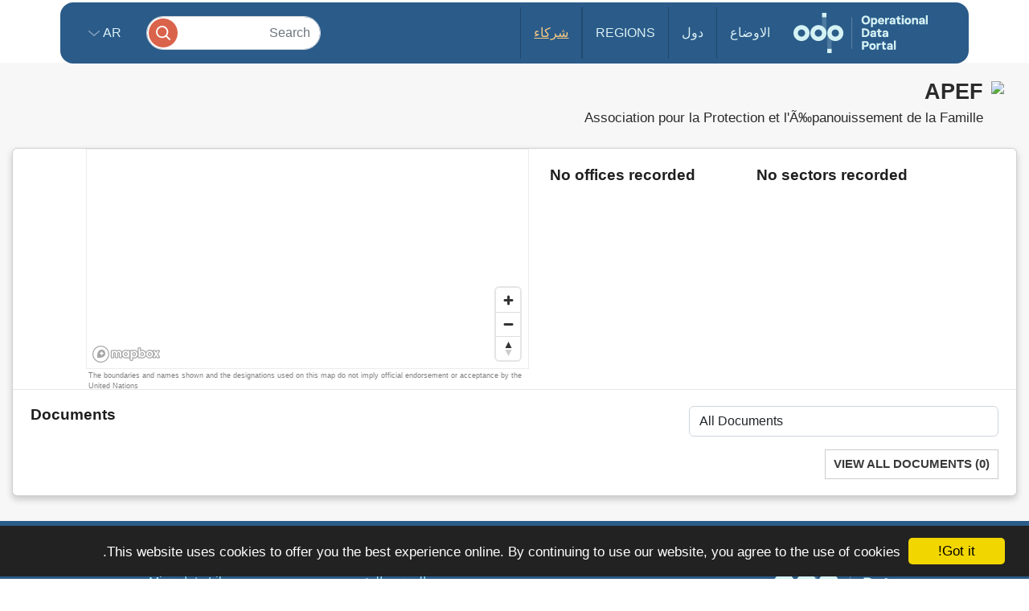

--- FILE ---
content_type: application/javascript
request_url: https://data.unhcr.org/build/mapbox-gl-csp-worker.0fbbd49a.worker.js
body_size: 846024
content:
/*! For license information please see mapbox-gl-csp-worker.0fbbd49a.worker.js.LICENSE.txt */
(()=>{var e={34:(e,t,r)=>{"use strict";var n=r(4901);e.exports=function(e){return"object"==typeof e?null!==e:n(e)}},81:(e,t,r)=>{"use strict";var n=r(9565),i=r(9306),a=r(8551),o=r(6823),s=r(851),u=TypeError;e.exports=function(e,t){var r=arguments.length<2?s(e):t;if(i(r))return a(n(r,e));throw new u(o(e)+" is not iterable")}},113:(e,t,r)=>{"use strict";var n=r(6518),i=r(9213).find,a=r(6469),o="find",s=!0;o in[]&&Array(1)[o](function(){s=!1}),n({target:"Array",proto:!0,forced:s},{find:function(e){return i(this,e,arguments.length>1?arguments[1]:void 0)}}),a(o)},150:(e,t,r)=>{"use strict";r(6518)({target:"Number",stat:!0},{isNaN:function(e){return e!=e}})},235:(e,t,r)=>{"use strict";var n=r(9213).forEach,i=r(4598)("forEach");e.exports=i?[].forEach:function(e){return n(this,e,arguments.length>1?arguments[1]:void 0)}},237:(e,t,r)=>{"use strict";r(6469)("flatMap")},259:(e,t,r)=>{"use strict";var n=r(4376),i=r(6198),a=r(6837),o=r(6080),s=function(e,t,r,u,l,c,h,f){for(var p,d,y=l,v=0,m=!!h&&o(h,f);v<u;)v in r&&(p=m?m(r[v],v,t):r[v],c>0&&n(p)?(d=i(p),y=s(e,t,p,d,y,c-1)-1):(a(y+1),e[y]=p),y++),v++;return y};e.exports=s},280:(e,t,r)=>{"use strict";var n=r(6518),i=r(7751),a=r(6395),o=r(550),s=r(916).CONSTRUCTOR,u=r(3438),l=i("Promise"),c=a&&!s;n({target:"Promise",stat:!0,forced:a||s},{resolve:function(e){return u(c&&this===l?o:this,e)}})},283:(e,t,r)=>{"use strict";var n=r(9504),i=r(9039),a=r(4901),o=r(9297),s=r(3724),u=r(350).CONFIGURABLE,l=r(3706),c=r(1181),h=c.enforce,f=c.get,p=String,d=Object.defineProperty,y=n("".slice),v=n("".replace),m=n([].join),g=s&&!i(function(){return 8!==d(function(){},"length",{value:8}).length}),x=String(String).split("String"),b=e.exports=function(e,t,r){"Symbol("===y(p(t),0,7)&&(t="["+v(p(t),/^Symbol\(([^)]*)\).*$/,"$1")+"]"),r&&r.getter&&(t="get "+t),r&&r.setter&&(t="set "+t),(!o(e,"name")||u&&e.name!==t)&&(s?d(e,"name",{value:t,configurable:!0}):e.name=t),g&&r&&o(r,"arity")&&e.length!==r.arity&&d(e,"length",{value:r.arity});try{r&&o(r,"constructor")&&r.constructor?s&&d(e,"prototype",{writable:!1}):e.prototype&&(e.prototype=void 0)}catch(e){}var n=h(e);return o(n,"source")||(n.source=m(x,"string"==typeof t?t:"")),e};Function.prototype.toString=b(function(){return a(this)&&f(this).source||l(this)},"toString")},287:(e,t,r)=>{"use strict";r(6518)({target:"Object",stat:!0},{setPrototypeOf:r(2967)})},298:(e,t,r)=>{"use strict";var n=r(2195),i=r(5397),a=r(8480).f,o=r(7680),s="object"==typeof window&&window&&Object.getOwnPropertyNames?Object.getOwnPropertyNames(window):[];e.exports.f=function(e){return s&&"Window"===n(e)?function(e){try{return a(e)}catch(e){return o(s)}}(e):a(i(e))}},350:(e,t,r)=>{"use strict";var n=r(3724),i=r(9297),a=Function.prototype,o=n&&Object.getOwnPropertyDescriptor,s=i(a,"name"),u=s&&"something"===function(){}.name,l=s&&(!n||n&&o(a,"name").configurable);e.exports={EXISTS:s,PROPER:u,CONFIGURABLE:l}},360:(e,t,r)=>{"use strict";var n=r(4576).isFinite;e.exports=Number.isFinite||function(e){return"number"==typeof e&&n(e)}},373:(e,t,r)=>{"use strict";var n=r(4576),i=r(7476),a=r(9039),o=r(9306),s=r(4488),u=r(4644),l=r(3709),c=r(3763),h=r(9519),f=r(3607),p=u.aTypedArray,d=u.exportTypedArrayMethod,y=n.Uint16Array,v=y&&i(y.prototype.sort),m=!(!v||a(function(){v(new y(2),null)})&&a(function(){v(new y(2),{})})),g=!!v&&!a(function(){if(h)return h<74;if(l)return l<67;if(c)return!0;if(f)return f<602;var e,t,r=new y(516),n=Array(516);for(e=0;e<516;e++)t=e%4,r[e]=515-e,n[e]=e-2*t+3;for(v(r,function(e,t){return(e/4|0)-(t/4|0)}),e=0;e<516;e++)if(r[e]!==n[e])return!0});d("sort",function(e){return void 0!==e&&o(e),g?v(this,e):s(p(this),function(e){return function(t,r){return void 0!==e?+e(t,r)||0:r!=r?-1:t!=t?1:0===t&&0===r?1/t>0&&1/r<0?1:-1:t>r}}(e))},!g||m)},397:(e,t,r)=>{"use strict";var n=r(7751);e.exports=n("document","documentElement")},421:e=>{"use strict";e.exports={}},436:(e,t,r)=>{"use strict";var n,i,a,o,s=r(6518),u=r(6395),l=r(6193),c=r(4576),h=r(9167),f=r(9565),p=r(6840),d=r(2967),y=r(687),v=r(7633),m=r(9306),g=r(4901),x=r(34),b=r(679),w=r(2293),k=r(9225).set,_=r(1955),A=r(3138),I=r(1103),S=r(8265),M=r(1181),T=r(550),P=r(916),E=r(6043),z="Promise",B=P.CONSTRUCTOR,V=P.REJECTION_EVENT,C=P.SUBCLASSING,D=M.getterFor(z),O=M.set,R=T&&T.prototype,F=T,L=R,j=c.TypeError,N=c.document,U=c.process,G=E.f,q=G,X=!!(N&&N.createEvent&&c.dispatchEvent),H="unhandledrejection",Z=function(e){var t;return!(!x(e)||!g(t=e.then))&&t},Y=function(e,t){var r,n,i,a=t.value,o=1===t.state,s=o?e.ok:e.fail,u=e.resolve,l=e.reject,c=e.domain;try{s?(o||(2===t.rejection&&Q(t),t.rejection=1),!0===s?r=a:(c&&c.enter(),r=s(a),c&&(c.exit(),i=!0)),r===e.promise?l(new j("Promise-chain cycle")):(n=Z(r))?f(n,r,u,l):u(r)):l(a)}catch(e){c&&!i&&c.exit(),l(e)}},W=function(e,t){e.notified||(e.notified=!0,_(function(){for(var r,n=e.reactions;r=n.get();)Y(r,e);e.notified=!1,t&&!e.rejection&&K(e)}))},J=function(e,t,r){var n,i;X?((n=N.createEvent("Event")).promise=t,n.reason=r,n.initEvent(e,!1,!0),c.dispatchEvent(n)):n={promise:t,reason:r},!V&&(i=c["on"+e])?i(n):e===H&&A("Unhandled promise rejection",r)},K=function(e){f(k,c,function(){var t,r=e.facade,n=e.value;if($(e)&&(t=I(function(){l?U.emit("unhandledRejection",n,r):J(H,r,n)}),e.rejection=l||$(e)?2:1,t.error))throw t.value})},$=function(e){return 1!==e.rejection&&!e.parent},Q=function(e){f(k,c,function(){var t=e.facade;l?U.emit("rejectionHandled",t):J("rejectionhandled",t,e.value)})},ee=function(e,t,r){return function(n){e(t,n,r)}},te=function(e,t,r){e.done||(e.done=!0,r&&(e=r),e.value=t,e.state=2,W(e,!0))},re=function(e,t,r){if(!e.done){e.done=!0,r&&(e=r);try{if(e.facade===t)throw new j("Promise can't be resolved itself");var n=Z(t);n?_(function(){var r={done:!1};try{f(n,t,ee(re,r,e),ee(te,r,e))}catch(t){te(r,t,e)}}):(e.value=t,e.state=1,W(e,!1))}catch(t){te({done:!1},t,e)}}};if(B&&(L=(F=function(e){b(this,L),m(e),f(n,this);var t=D(this);try{e(ee(re,t),ee(te,t))}catch(e){te(t,e)}}).prototype,(n=function(e){O(this,{type:z,done:!1,notified:!1,parent:!1,reactions:new S,rejection:!1,state:0,value:null})}).prototype=p(L,"then",function(e,t){var r=D(this),n=G(w(this,F));return r.parent=!0,n.ok=!g(e)||e,n.fail=g(t)&&t,n.domain=l?U.domain:void 0,0===r.state?r.reactions.add(n):_(function(){Y(n,r)}),n.promise}),i=function(){var e=new n,t=D(e);this.promise=e,this.resolve=ee(re,t),this.reject=ee(te,t)},E.f=G=function(e){return e===F||e===a?new i(e):q(e)},!u&&g(T)&&R!==Object.prototype)){o=R.then,C||p(R,"then",function(e,t){var r=this;return new F(function(e,t){f(o,r,e,t)}).then(e,t)},{unsafe:!0});try{delete R.constructor}catch(e){}d&&d(R,L)}s({global:!0,constructor:!0,wrap:!0,forced:B},{Promise:F}),a=h.Promise,y(F,z,!1,!0),v(z)},511:(e,t,r)=>{"use strict";var n=r(9167),i=r(9297),a=r(1951),o=r(4913).f;e.exports=function(e){var t=n.Symbol||(n.Symbol={});i(t,e)||o(t,e,{value:a.f(e)})}},537:(e,t,r)=>{"use strict";var n=r(550),i=r(4428),a=r(916).CONSTRUCTOR;e.exports=a||!i(function(e){n.all(e).then(void 0,function(){})})},550:(e,t,r)=>{"use strict";var n=r(4576);e.exports=n.Promise},566:(e,t,r)=>{"use strict";var n=r(9504),i=r(9306),a=r(34),o=r(9297),s=r(7680),u=r(616),l=Function,c=n([].concat),h=n([].join),f={};e.exports=u?l.bind:function(e){var t=i(this),r=t.prototype,n=s(arguments,1),u=function(){var r=c(n,s(arguments));return this instanceof u?function(e,t,r){if(!o(f,t)){for(var n=[],i=0;i<t;i++)n[i]="a["+i+"]";f[t]=l("C,a","return new C("+h(n,",")+")")}return f[t](e,r)}(t,r.length,r):t.apply(e,r)};return a(r)&&(u.prototype=r),u}},597:(e,t,r)=>{"use strict";var n=r(9039),i=r(8227),a=r(9519),o=i("species");e.exports=function(e){return a>=51||!n(function(){var t=[];return(t.constructor={})[o]=function(){return{foo:1}},1!==t[e](Boolean).foo})}},605:(e,t,r)=>{"use strict";r(6518)({target:"Math",stat:!0},{fround:r(5617)})},616:(e,t,r)=>{"use strict";var n=r(9039);e.exports=!n(function(){var e=function(){}.bind();return"function"!=typeof e||e.hasOwnProperty("prototype")})},655:(e,t,r)=>{"use strict";var n=r(6955),i=String;e.exports=function(e){if("Symbol"===n(e))throw new TypeError("Cannot convert a Symbol value to a string");return i(e)}},679:(e,t,r)=>{"use strict";var n=r(1625),i=TypeError;e.exports=function(e,t){if(n(t,e))return e;throw new i("Incorrect invocation")}},687:(e,t,r)=>{"use strict";var n=r(4913).f,i=r(9297),a=r(8227)("toStringTag");e.exports=function(e,t,r){e&&!r&&(e=e.prototype),e&&!i(e,a)&&n(e,a,{configurable:!0,value:t})}},706:(e,t,r)=>{"use strict";var n=r(350).PROPER,i=r(9039),a=r(7452);e.exports=function(e){return i(function(){return!!a[e]()||"​᠎"!=="​᠎"[e]()||n&&a[e].name!==e})}},739:(e,t,r)=>{"use strict";var n=r(6518),i=r(9039),a=r(8981),o=r(2777);n({target:"Date",proto:!0,arity:1,forced:i(function(){return null!==new Date(NaN).toJSON()||1!==Date.prototype.toJSON.call({toISOString:function(){return 1}})})},{toJSON:function(e){var t=a(this),r=o(t,"number");return"number"!=typeof r||isFinite(r)?t.toISOString():null}})},741:e=>{"use strict";var t=Math.ceil,r=Math.floor;e.exports=Math.trunc||function(e){var n=+e;return(n>0?r:t)(n)}},757:(e,t,r)=>{"use strict";var n=r(7751),i=r(4901),a=r(1625),o=r(7040),s=Object;e.exports=o?function(e){return"symbol"==typeof e}:function(e){var t=n("Symbol");return i(t)&&a(t.prototype,s(e))}},761:(e,t,r)=>{"use strict";r(6518)({target:"Math",stat:!0},{trunc:r(741)})},788:(e,t,r)=>{"use strict";var n=r(34),i=r(2195),a=r(8227)("match");e.exports=function(e){var t;return n(e)&&(void 0!==(t=e[a])?!!t:"RegExp"===i(e))}},825:(e,t,r)=>{"use strict";var n=r(6518),i=r(7751),a=r(8745),o=r(566),s=r(5548),u=r(8551),l=r(34),c=r(2360),h=r(9039),f=i("Reflect","construct"),p=Object.prototype,d=[].push,y=h(function(){function e(){}return!(f(function(){},[],e)instanceof e)}),v=!h(function(){f(function(){})}),m=y||v;n({target:"Reflect",stat:!0,forced:m,sham:m},{construct:function(e,t){s(e),u(t);var r=arguments.length<3?e:s(arguments[2]);if(v&&!y)return f(e,t,r);if(e===r){switch(t.length){case 0:return new e;case 1:return new e(t[0]);case 2:return new e(t[0],t[1]);case 3:return new e(t[0],t[1],t[2]);case 4:return new e(t[0],t[1],t[2],t[3])}var n=[null];return a(d,n,t),new(a(o,e,n))}var i=r.prototype,h=c(l(i)?i:p),m=a(e,h,t);return l(m)?m:h}})},851:(e,t,r)=>{"use strict";var n=r(6955),i=r(5966),a=r(4117),o=r(6269),s=r(8227)("iterator");e.exports=function(e){if(!a(e))return i(e,s)||i(e,"@@iterator")||o[n(e)]}},875:(e,t,r)=>{"use strict";var n=r(6518),i=r(9039),a=r(8981),o=r(2787),s=r(2211);n({target:"Object",stat:!0,forced:i(function(){o(1)}),sham:!s},{getPrototypeOf:function(e){return o(a(e))}})},888:(e,t,r)=>{"use strict";var n=r(6518),i=r(9565),a=r(34),o=r(8551),s=r(6575),u=r(7347),l=r(2787);n({target:"Reflect",stat:!0},{get:function e(t,r){var n,c,h=arguments.length<3?t:arguments[2];return o(t)===h?t[r]:(n=u.f(t,r))?s(n)?n.value:void 0===n.get?void 0:i(n.get,h):a(c=l(t))?e(c,r,h):void 0}})},916:(e,t,r)=>{"use strict";var n=r(4576),i=r(550),a=r(4901),o=r(2796),s=r(3706),u=r(8227),l=r(4215),c=r(6395),h=r(9519),f=i&&i.prototype,p=u("species"),d=!1,y=a(n.PromiseRejectionEvent),v=o("Promise",function(){var e=s(i),t=e!==String(i);if(!t&&66===h)return!0;if(c&&(!f.catch||!f.finally))return!0;if(!h||h<51||!/native code/.test(e)){var r=new i(function(e){e(1)}),n=function(e){e(function(){},function(){})};if((r.constructor={})[p]=n,!(d=r.then(function(){})instanceof n))return!0}return!(t||"BROWSER"!==l&&"DENO"!==l||y)});e.exports={CONSTRUCTOR:v,REJECTION_EVENT:y,SUBCLASSING:d}},926:(e,t,r)=>{"use strict";var n=r(9306),i=r(8981),a=r(7055),o=r(6198),s=TypeError,u="Reduce of empty array with no initial value",l=function(e){return function(t,r,l,c){var h=i(t),f=a(h),p=o(h);if(n(r),0===p&&l<2)throw new s(u);var d=e?p-1:0,y=e?-1:1;if(l<2)for(;;){if(d in f){c=f[d],d+=y;break}if(d+=y,e?d<0:p<=d)throw new s(u)}for(;e?d>=0:p>d;d+=y)d in f&&(c=r(c,f[d],d,h));return c}};e.exports={left:l(!1),right:l(!0)}},1034:(e,t,r)=>{"use strict";var n=r(9565),i=r(9297),a=r(1625),o=r(5213),s=r(7979),u=RegExp.prototype;e.exports=o.correct?function(e){return e.flags}:function(e){return o.correct||!a(u,e)||i(e,"flags")?e.flags:n(s,e)}},1056:(e,t,r)=>{"use strict";var n=r(4913).f;e.exports=function(e,t,r){r in e||n(e,r,{configurable:!0,get:function(){return t[r]},set:function(e){t[r]=e}})}},1072:(e,t,r)=>{"use strict";var n=r(1828),i=r(8727);e.exports=Object.keys||function(e){return n(e,i)}},1088:(e,t,r)=>{"use strict";var n=r(6518),i=r(9565),a=r(6395),o=r(350),s=r(4901),u=r(3994),l=r(2787),c=r(2967),h=r(687),f=r(6699),p=r(6840),d=r(8227),y=r(6269),v=r(7657),m=o.PROPER,g=o.CONFIGURABLE,x=v.IteratorPrototype,b=v.BUGGY_SAFARI_ITERATORS,w=d("iterator"),k="keys",_="values",A="entries",I=function(){return this};e.exports=function(e,t,r,o,d,v,S){u(r,t,o);var M,T,P,E=function(e){if(e===d&&D)return D;if(!b&&e&&e in V)return V[e];switch(e){case k:case _:case A:return function(){return new r(this,e)}}return function(){return new r(this)}},z=t+" Iterator",B=!1,V=e.prototype,C=V[w]||V["@@iterator"]||d&&V[d],D=!b&&C||E(d),O="Array"===t&&V.entries||C;if(O&&(M=l(O.call(new e)))!==Object.prototype&&M.next&&(a||l(M)===x||(c?c(M,x):s(M[w])||p(M,w,I)),h(M,z,!0,!0),a&&(y[z]=I)),m&&d===_&&C&&C.name!==_&&(!a&&g?f(V,"name",_):(B=!0,D=function(){return i(C,this)})),d)if(T={values:E(_),keys:v?D:E(k),entries:E(A)},S)for(P in T)(b||B||!(P in V))&&p(V,P,T[P]);else n({target:t,proto:!0,forced:b||B},T);return a&&!S||V[w]===D||p(V,w,D,{name:d}),y[t]=D,T}},1103:e=>{"use strict";e.exports=function(e){try{return{error:!1,value:e()}}catch(e){return{error:!0,value:e}}}},1108:(e,t,r)=>{"use strict";var n=r(6955);e.exports=function(e){var t=n(e);return"BigInt64Array"===t||"BigUint64Array"===t}},1181:(e,t,r)=>{"use strict";var n,i,a,o=r(8622),s=r(4576),u=r(34),l=r(6699),c=r(9297),h=r(7629),f=r(6119),p=r(421),d="Object already initialized",y=s.TypeError,v=s.WeakMap;if(o||h.state){var m=h.state||(h.state=new v);m.get=m.get,m.has=m.has,m.set=m.set,n=function(e,t){if(m.has(e))throw new y(d);return t.facade=e,m.set(e,t),t},i=function(e){return m.get(e)||{}},a=function(e){return m.has(e)}}else{var g=f("state");p[g]=!0,n=function(e,t){if(c(e,g))throw new y(d);return t.facade=e,l(e,g,t),t},i=function(e){return c(e,g)?e[g]:{}},a=function(e){return c(e,g)}}e.exports={set:n,get:i,has:a,enforce:function(e){return a(e)?i(e):n(e,{})},getterFor:function(e){return function(t){var r;if(!u(t)||(r=i(t)).type!==e)throw new y("Incompatible receiver, "+e+" required");return r}}}},1240:(e,t,r)=>{"use strict";var n=r(9504);e.exports=n(1.1.valueOf)},1291:(e,t,r)=>{"use strict";var n=r(741);e.exports=function(e){var t=+e;return t!=t||0===t?0:n(t)}},1296:(e,t,r)=>{"use strict";var n=r(4495);e.exports=n&&!!Symbol.for&&!!Symbol.keyFor},1367:(e,t,r)=>{"use strict";r(6518)({target:"Math",stat:!0},{log2:r(7787)})},1392:(e,t,r)=>{"use strict";var n,i=r(6518),a=r(7476),o=r(7347).f,s=r(8014),u=r(655),l=r(5749),c=r(7750),h=r(1436),f=r(6395),p=a("".slice),d=Math.min,y=h("startsWith");i({target:"String",proto:!0,forced:!!(f||y||(n=o(String.prototype,"startsWith"),!n||n.writable))&&!y},{startsWith:function(e){var t=u(c(this));l(e);var r=s(d(arguments.length>1?arguments[1]:void 0,t.length)),n=u(e);return p(t,r,r+n.length)===n}})},1405:(e,t,r)=>{"use strict";var n=r(4576),i=r(8745),a=r(4644),o=r(9039),s=r(7680),u=n.Int8Array,l=a.aTypedArray,c=a.exportTypedArrayMethod,h=[].toLocaleString,f=!!u&&o(function(){h.call(new u(1))});c("toLocaleString",function(){return i(h,f?s(l(this)):l(this),s(arguments))},o(function(){return[1,2].toLocaleString()!==new u([1,2]).toLocaleString()})||!o(function(){u.prototype.toLocaleString.call([1,2])}))},1415:(e,t,r)=>{"use strict";r(2405)},1436:(e,t,r)=>{"use strict";var n=r(8227)("match");e.exports=function(e){var t=/./;try{"/./"[e](t)}catch(r){try{return t[n]=!1,"/./"[e](t)}catch(e){}}return!1}},1469:(e,t,r)=>{"use strict";var n=r(7433);e.exports=function(e,t){return new(n(e))(0===t?0:t)}},1481:(e,t,r)=>{"use strict";var n=r(6518),i=r(6043);n({target:"Promise",stat:!0,forced:r(916).CONSTRUCTOR},{reject:function(e){var t=i.f(this);return(0,t.reject)(e),t.promise}})},1489:(e,t,r)=>{"use strict";r(5823)("Uint8",function(e){return function(t,r,n){return e(this,t,r,n)}})},1510:(e,t,r)=>{"use strict";var n=r(6518),i=r(7751),a=r(9297),o=r(655),s=r(5745),u=r(1296),l=s("string-to-symbol-registry"),c=s("symbol-to-string-registry");n({target:"Symbol",stat:!0,forced:!u},{for:function(e){var t=o(e);if(a(l,t))return l[t];var r=i("Symbol")(t);return l[t]=r,c[r]=t,r}})},1575:(e,t,r)=>{"use strict";var n=r(4644),i=r(926).left,a=n.aTypedArray;(0,n.exportTypedArrayMethod)("reduce",function(e){var t=arguments.length;return i(a(this),e,t,t>1?arguments[1]:void 0)})},1625:(e,t,r)=>{"use strict";var n=r(9504);e.exports=n({}.isPrototypeOf)},1629:(e,t,r)=>{"use strict";var n=r(6518),i=r(235);n({target:"Array",proto:!0,forced:[].forEach!==i},{forEach:i})},1630:(e,t,r)=>{"use strict";var n=r(9504),i=r(4644),a=n(r(7029)),o=i.aTypedArray;(0,i.exportTypedArrayMethod)("copyWithin",function(e,t){return a(o(this),e,t,arguments.length>2?arguments[2]:void 0)})},1694:(e,t,r)=>{"use strict";var n=r(4644),i=r(9213).find,a=n.aTypedArray;(0,n.exportTypedArrayMethod)("find",function(e){return i(a(this),e,arguments.length>1?arguments[1]:void 0)})},1699:(e,t,r)=>{"use strict";var n=r(6518),i=r(9504),a=r(5749),o=r(7750),s=r(655),u=r(1436),l=i("".indexOf);n({target:"String",proto:!0,forced:!u("includes")},{includes:function(e){return!!~l(s(o(this)),s(a(e)),arguments.length>1?arguments[1]:void 0)}})},1740:(e,t,r)=>{"use strict";r(5823)("Uint32",function(e){return function(t,r,n){return e(this,t,r,n)}})},1745:(e,t,r)=>{"use strict";var n=r(6518),i=r(7476),a=r(9039),o=r(6346),s=r(8551),u=r(5610),l=r(8014),c=o.ArrayBuffer,h=o.DataView,f=h.prototype,p=i(c.prototype.slice),d=i(f.getUint8),y=i(f.setUint8);n({target:"ArrayBuffer",proto:!0,unsafe:!0,forced:a(function(){return!new c(2).slice(1,void 0).byteLength})},{slice:function(e,t){if(p&&void 0===t)return p(s(this),e);for(var r=s(this).byteLength,n=u(e,r),i=u(void 0===t?r:t,r),a=new c(l(i-n)),o=new h(this),f=new h(a),v=0;n<i;)y(f,v++,d(o,n++));return a}})},1761:(e,t,r)=>{"use strict";var n=r(9565),i=r(9504),a=r(9228),o=r(8551),s=r(34),u=r(8014),l=r(655),c=r(7750),h=r(5966),f=r(7829),p=r(1034),d=r(6682),y=i("".indexOf);a("match",function(e,t,r){return[function(t){var r=c(this),i=s(t)?h(t,e):void 0;return i?n(i,t,r):new RegExp(t)[e](l(r))},function(e){var n=o(this),i=l(e),a=r(t,n,i);if(a.done)return a.value;var s=l(p(n));if(-1===y(s,"g"))return d(n,i);var c=-1!==y(s,"u");n.lastIndex=0;for(var h,v=[],m=0;null!==(h=d(n,i));){var g=l(h[0]);v[m]=g,""===g&&(n.lastIndex=f(i,u(n.lastIndex),c)),m++}return 0===m?null:v}]})},1828:(e,t,r)=>{"use strict";var n=r(9504),i=r(9297),a=r(5397),o=r(9617).indexOf,s=r(421),u=n([].push);e.exports=function(e,t){var r,n=a(e),l=0,c=[];for(r in n)!i(s,r)&&i(n,r)&&u(c,r);for(;t.length>l;)i(n,r=t[l++])&&(~o(c,r)||u(c,r));return c}},1920:(e,t,r)=>{"use strict";var n=r(4644),i=r(9213).filter,a=r(9948),o=n.aTypedArray;(0,n.exportTypedArrayMethod)("filter",function(e){var t=i(o(this),e,arguments.length>1?arguments[1]:void 0);return a(this,t)})},1951:(e,t,r)=>{"use strict";var n=r(8227);t.f=n},1955:(e,t,r)=>{"use strict";var n,i,a,o,s,u=r(4576),l=r(3389),c=r(6080),h=r(9225).set,f=r(8265),p=r(9544),d=r(4265),y=r(7860),v=r(6193),m=u.MutationObserver||u.WebKitMutationObserver,g=u.document,x=u.process,b=u.Promise,w=l("queueMicrotask");if(!w){var k=new f,_=function(){var e,t;for(v&&(e=x.domain)&&e.exit();t=k.get();)try{t()}catch(e){throw k.head&&n(),e}e&&e.enter()};p||v||y||!m||!g?!d&&b&&b.resolve?((o=b.resolve(void 0)).constructor=b,s=c(o.then,o),n=function(){s(_)}):v?n=function(){x.nextTick(_)}:(h=c(h,u),n=function(){h(_)}):(i=!0,a=g.createTextNode(""),new m(_).observe(a,{characterData:!0}),n=function(){a.data=i=!i}),w=function(e){k.head||n(),k.add(e)}}e.exports=w},2003:(e,t,r)=>{"use strict";var n=r(6518),i=r(6395),a=r(916).CONSTRUCTOR,o=r(550),s=r(7751),u=r(4901),l=r(6840),c=o&&o.prototype;if(n({target:"Promise",proto:!0,forced:a,real:!0},{catch:function(e){return this.then(void 0,e)}}),!i&&u(o)){var h=s("Promise").prototype.catch;c.catch!==h&&l(c,"catch",h,{unsafe:!0})}},2008:(e,t,r)=>{"use strict";var n=r(6518),i=r(9213).filter;n({target:"Array",proto:!0,forced:!r(597)("filter")},{filter:function(e){return i(this,e,arguments.length>1?arguments[1]:void 0)}})},2010:(e,t,r)=>{"use strict";var n=r(3724),i=r(350).EXISTS,a=r(9504),o=r(2106),s=Function.prototype,u=a(s.toString),l=/function\b(?:\s|\/\*[\S\s]*?\*\/|\/\/[^\n\r]*[\n\r]+)*([^\s(/]*)/,c=a(l.exec);n&&!i&&o(s,"name",{configurable:!0,get:function(){try{return c(l,u(this))[1]}catch(e){return""}}})},2062:(e,t,r)=>{"use strict";var n=r(6518),i=r(9213).map;n({target:"Array",proto:!0,forced:!r(597)("map")},{map:function(e){return i(this,e,arguments.length>1?arguments[1]:void 0)}})},2087:(e,t,r)=>{"use strict";var n=r(34),i=Math.floor;e.exports=Number.isInteger||function(e){return!n(e)&&isFinite(e)&&i(e)===e}},2106:(e,t,r)=>{"use strict";var n=r(283),i=r(4913);e.exports=function(e,t,r){return r.get&&n(r.get,t,{getter:!0}),r.set&&n(r.set,t,{setter:!0}),i.f(e,t,r)}},2107:(e,t,r)=>{"use strict";r(5823)("Int16",function(e){return function(t,r,n){return e(this,t,r,n)}})},2134:(e,t,r)=>{"use strict";r(5823)("Uint8",function(e){return function(t,r,n){return e(this,t,r,n)}},!0)},2140:(e,t,r)=>{"use strict";var n={};n[r(8227)("toStringTag")]="z",e.exports="[object z]"===String(n)},2152:(e,t,r)=>{"use strict";var n=r(6518),i=r(9039),a=Math.imul;n({target:"Math",stat:!0,forced:i(function(){return-5!==a(4294967295,5)||2!==a.length})},{imul:function(e,t){var r=65535,n=+e,i=+t,a=r&n,o=r&i;return 0|a*o+((r&n>>>16)*o+a*(r&i>>>16)<<16>>>0)}})},2170:(e,t,r)=>{"use strict";var n=r(4644),i=r(9213).every,a=n.aTypedArray;(0,n.exportTypedArrayMethod)("every",function(e){return i(a(this),e,arguments.length>1?arguments[1]:void 0)})},2195:(e,t,r)=>{"use strict";var n=r(9504),i=n({}.toString),a=n("".slice);e.exports=function(e){return a(i(e),8,-1)}},2211:(e,t,r)=>{"use strict";var n=r(9039);e.exports=!n(function(){function e(){}return e.prototype.constructor=null,Object.getPrototypeOf(new e)!==e.prototype})},2259:(e,t,r)=>{"use strict";r(511)("iterator")},2293:(e,t,r)=>{"use strict";var n=r(8551),i=r(5548),a=r(4117),o=r(8227)("species");e.exports=function(e,t){var r,s=n(e).constructor;return void 0===s||a(r=n(s)[o])?t:i(r)}},2357:(e,t,r)=>{"use strict";var n=r(3724),i=r(9039),a=r(9504),o=r(2787),s=r(1072),u=r(5397),l=a(r(8773).f),c=a([].push),h=n&&i(function(){var e=Object.create(null);return e[2]=2,!l(e,2)}),f=function(e){return function(t){for(var r,i=u(t),a=s(i),f=h&&null===o(i),p=a.length,d=0,y=[];p>d;)r=a[d++],n&&!(f?r in i:l(i,r))||c(y,e?[r,i[r]]:i[r]);return y}};e.exports={entries:f(!0),values:f(!1)}},2360:(e,t,r)=>{"use strict";var n,i=r(8551),a=r(6801),o=r(8727),s=r(421),u=r(397),l=r(4055),c=r(6119),h="prototype",f="script",p=c("IE_PROTO"),d=function(){},y=function(e){return"<"+f+">"+e+"</"+f+">"},v=function(e){e.write(y("")),e.close();var t=e.parentWindow.Object;return e=null,t},m=function(){try{n=new ActiveXObject("htmlfile")}catch(e){}var e,t,r;m="undefined"!=typeof document?document.domain&&n?v(n):(t=l("iframe"),r="java"+f+":",t.style.display="none",u.appendChild(t),t.src=String(r),(e=t.contentWindow.document).open(),e.write(y("document.F=Object")),e.close(),e.F):v(n);for(var i=o.length;i--;)delete m[h][o[i]];return m()};s[p]=!0,e.exports=Object.create||function(e,t){var r;return null!==e?(d[h]=i(e),r=new d,d[h]=null,r[p]=e):r=m(),void 0===t?r:a.f(r,t)}},2405:(e,t,r)=>{"use strict";r(6468)("Set",function(e){return function(){return e(this,arguments.length?arguments[0]:void 0)}},r(6938))},2478:(e,t,r)=>{"use strict";var n=r(9504),i=r(8981),a=Math.floor,o=n("".charAt),s=n("".replace),u=n("".slice),l=/\$([$&'`]|\d{1,2}|<[^>]*>)/g,c=/\$([$&'`]|\d{1,2})/g;e.exports=function(e,t,r,n,h,f){var p=r+e.length,d=n.length,y=c;return void 0!==h&&(h=i(h),y=l),s(f,y,function(i,s){var l;switch(o(s,0)){case"$":return"$";case"&":return e;case"`":return u(t,0,r);case"'":return u(t,p);case"<":l=h[u(s,1,-1)];break;default:var c=+s;if(0===c)return i;if(c>d){var f=a(c/10);return 0===f?i:f<=d?void 0===n[f-1]?o(s,1):n[f-1]+o(s,1):i}l=n[c-1]}return void 0===l?"":l})}},2480:(e,t,r)=>{"use strict";r(5081)},2529:e=>{"use strict";e.exports=function(e,t){return{value:e,done:t}}},2652:(e,t,r)=>{"use strict";var n=r(6080),i=r(9565),a=r(8551),o=r(6823),s=r(4209),u=r(6198),l=r(1625),c=r(81),h=r(851),f=r(9539),p=TypeError,d=function(e,t){this.stopped=e,this.result=t},y=d.prototype;e.exports=function(e,t,r){var v,m,g,x,b,w,k,_=r&&r.that,A=!(!r||!r.AS_ENTRIES),I=!(!r||!r.IS_RECORD),S=!(!r||!r.IS_ITERATOR),M=!(!r||!r.INTERRUPTED),T=n(t,_),P=function(e){return v&&f(v,"normal"),new d(!0,e)},E=function(e){return A?(a(e),M?T(e[0],e[1],P):T(e[0],e[1])):M?T(e,P):T(e)};if(I)v=e.iterator;else if(S)v=e;else{if(!(m=h(e)))throw new p(o(e)+" is not iterable");if(s(m)){for(g=0,x=u(e);x>g;g++)if((b=E(e[g]))&&l(y,b))return b;return new d(!1)}v=c(e,m)}for(w=I?e.next:v.next;!(k=i(w,v)).done;){try{b=E(k.value)}catch(e){f(v,"throw",e)}if("object"==typeof b&&b&&l(y,b))return b}return new d(!1)}},2675:(e,t,r)=>{"use strict";r(6761),r(1510),r(7812),r(3110),r(9773)},2703:(e,t,r)=>{"use strict";var n=r(4576),i=r(9039),a=r(9504),o=r(655),s=r(3802).trim,u=r(7452),l=n.parseInt,c=n.Symbol,h=c&&c.iterator,f=/^[+-]?0x/i,p=a(f.exec),d=8!==l(u+"08")||22!==l(u+"0x16")||h&&!i(function(){l(Object(h))});e.exports=d?function(e,t){var r=s(o(e));return l(r,t>>>0||(p(f,r)?16:10))}:l},2712:(e,t,r)=>{"use strict";var n=r(6518),i=r(926).left,a=r(4598),o=r(9519);n({target:"Array",proto:!0,forced:!r(6193)&&o>79&&o<83||!a("reduce")},{reduce:function(e){var t=arguments.length;return i(this,e,t,t>1?arguments[1]:void 0)}})},2744:(e,t,r)=>{"use strict";var n=r(9039);e.exports=!n(function(){return Object.isExtensible(Object.preventExtensions({}))})},2762:(e,t,r)=>{"use strict";var n=r(6518),i=r(3802).trim;n({target:"String",proto:!0,forced:r(706)("trim")},{trim:function(){return i(this)}})},2777:(e,t,r)=>{"use strict";var n=r(9565),i=r(34),a=r(757),o=r(5966),s=r(4270),u=r(8227),l=TypeError,c=u("toPrimitive");e.exports=function(e,t){if(!i(e)||a(e))return e;var r,u=o(e,c);if(u){if(void 0===t&&(t="default"),r=n(u,e,t),!i(r)||a(r))return r;throw new l("Can't convert object to primitive value")}return void 0===t&&(t="number"),s(e,t)}},2787:(e,t,r)=>{"use strict";var n=r(9297),i=r(4901),a=r(8981),o=r(6119),s=r(2211),u=o("IE_PROTO"),l=Object,c=l.prototype;e.exports=s?l.getPrototypeOf:function(e){var t=a(e);if(n(t,u))return t[u];var r=t.constructor;return i(r)&&t instanceof r?r.prototype:t instanceof l?c:null}},2796:(e,t,r)=>{"use strict";var n=r(9039),i=r(4901),a=/#|\.prototype\./,o=function(e,t){var r=u[s(e)];return r===c||r!==l&&(i(t)?n(t):!!t)},s=o.normalize=function(e){return String(e).replace(a,".").toLowerCase()},u=o.data={},l=o.NATIVE="N",c=o.POLYFILL="P";e.exports=o},2805:(e,t,r)=>{"use strict";var n=r(4576),i=r(9039),a=r(4428),o=r(4644).NATIVE_ARRAY_BUFFER_VIEWS,s=n.ArrayBuffer,u=n.Int8Array;e.exports=!o||!i(function(){u(1)})||!i(function(){new u(-1)})||!a(function(e){new u,new u(null),new u(1.5),new u(e)},!0)||i(function(){return 1!==new u(new s(2),1,void 0).length})},2811:(e,t,r)=>{"use strict";var n=r(6518),i=r(2744),a=r(9039),o=r(34),s=r(3451).onFreeze,u=Object.freeze;n({target:"Object",stat:!0,forced:a(function(){u(1)}),sham:!i},{freeze:function(e){return u&&o(e)?u(s(e)):e}})},2812:e=>{"use strict";var t=TypeError;e.exports=function(e,r){if(e<r)throw new t("Not enough arguments");return e}},2839:(e,t,r)=>{"use strict";var n=r(4576).navigator,i=n&&n.userAgent;e.exports=i?String(i):""},2887:(e,t,r)=>{"use strict";var n=r(4576),i=r(9039),a=r(9504),o=r(4644),s=r(3792),u=r(8227)("iterator"),l=n.Uint8Array,c=a(s.values),h=a(s.keys),f=a(s.entries),p=o.aTypedArray,d=o.exportTypedArrayMethod,y=l&&l.prototype,v=!i(function(){y[u].call([1])}),m=!!y&&y.values&&y[u]===y.values&&"values"===y.values.name,g=function(){return c(p(this))};d("entries",function(){return f(p(this))},v),d("keys",function(){return h(p(this))},v),d("values",g,v||!m,{name:"values"}),d(u,g,v||!m,{name:"values"})},2892:(e,t,r)=>{"use strict";var n=r(6518),i=r(6395),a=r(3724),o=r(4576),s=r(9167),u=r(9504),l=r(2796),c=r(9297),h=r(3167),f=r(1625),p=r(757),d=r(2777),y=r(9039),v=r(8480).f,m=r(7347).f,g=r(4913).f,x=r(1240),b=r(3802).trim,w="Number",k=o[w],_=s[w],A=k.prototype,I=o.TypeError,S=u("".slice),M=u("".charCodeAt),T=function(e){var t,r,n,i,a,o,s,u,l=d(e,"number");if(p(l))throw new I("Cannot convert a Symbol value to a number");if("string"==typeof l&&l.length>2)if(l=b(l),43===(t=M(l,0))||45===t){if(88===(r=M(l,2))||120===r)return NaN}else if(48===t){switch(M(l,1)){case 66:case 98:n=2,i=49;break;case 79:case 111:n=8,i=55;break;default:return+l}for(o=(a=S(l,2)).length,s=0;s<o;s++)if((u=M(a,s))<48||u>i)return NaN;return parseInt(a,n)}return+l},P=l(w,!k(" 0o1")||!k("0b1")||k("+0x1")),E=function(e){var t,r=arguments.length<1?0:k(function(e){var t=d(e,"number");return"bigint"==typeof t?t:T(t)}(e));return f(A,t=this)&&y(function(){x(t)})?h(Object(r),this,E):r};E.prototype=A,P&&!i&&(A.constructor=E),n({global:!0,constructor:!0,wrap:!0,forced:P},{Number:E});var z=function(e,t){for(var r,n=a?v(t):"MAX_VALUE,MIN_VALUE,NaN,NEGATIVE_INFINITY,POSITIVE_INFINITY,EPSILON,MAX_SAFE_INTEGER,MIN_SAFE_INTEGER,isFinite,isInteger,isNaN,isSafeInteger,parseFloat,parseInt,fromString,range".split(","),i=0;n.length>i;i++)c(t,r=n[i])&&!c(e,r)&&g(e,r,m(t,r))};i&&_&&z(s[w],_),(P||i)&&z(s[w],k)},2953:(e,t,r)=>{"use strict";var n=r(4576),i=r(7400),a=r(9296),o=r(3792),s=r(6699),u=r(687),l=r(8227)("iterator"),c=o.values,h=function(e,t){if(e){if(e[l]!==c)try{s(e,l,c)}catch(t){e[l]=c}if(u(e,t,!0),i[t])for(var r in o)if(e[r]!==o[r])try{s(e,r,o[r])}catch(t){e[r]=o[r]}}};for(var f in i)h(n[f]&&n[f].prototype,f);h(a,"DOMTokenList")},2967:(e,t,r)=>{"use strict";var n=r(6706),i=r(34),a=r(7750),o=r(3506);e.exports=Object.setPrototypeOf||("__proto__"in{}?function(){var e,t=!1,r={};try{(e=n(Object.prototype,"__proto__","set"))(r,[]),t=r instanceof Array}catch(e){}return function(r,n){return a(r),o(n),i(r)?(t?e(r,n):r.__proto__=n,r):r}}():void 0)},3061:(e,t,r)=>{"use strict";var n=r(9039);e.exports=function(e){return n(function(){var t=""[e]('"');return t!==t.toLowerCase()||t.split('"').length>3})}},3110:(e,t,r)=>{"use strict";var n=r(6518),i=r(7751),a=r(8745),o=r(9565),s=r(9504),u=r(9039),l=r(4901),c=r(757),h=r(7680),f=r(6933),p=r(4495),d=String,y=i("JSON","stringify"),v=s(/./.exec),m=s("".charAt),g=s("".charCodeAt),x=s("".replace),b=s(1.1.toString),w=/[\uD800-\uDFFF]/g,k=/^[\uD800-\uDBFF]$/,_=/^[\uDC00-\uDFFF]$/,A=!p||u(function(){var e=i("Symbol")("stringify detection");return"[null]"!==y([e])||"{}"!==y({a:e})||"{}"!==y(Object(e))}),I=u(function(){return'"\\udf06\\ud834"'!==y("\udf06\ud834")||'"\\udead"'!==y("\udead")}),S=function(e,t){var r=h(arguments),n=f(t);if(l(n)||void 0!==e&&!c(e))return r[1]=function(e,t){if(l(n)&&(t=o(n,this,d(e),t)),!c(t))return t},a(y,null,r)},M=function(e,t,r){var n=m(r,t-1),i=m(r,t+1);return v(k,e)&&!v(_,i)||v(_,e)&&!v(k,n)?"\\u"+b(g(e,0),16):e};y&&n({target:"JSON",stat:!0,arity:3,forced:A||I},{stringify:function(e,t,r){var n=h(arguments),i=a(A?S:y,null,n);return I&&"string"==typeof i?x(i,w,M):i}})},3138:e=>{"use strict";e.exports=function(e,t){try{1===arguments.length?console.error(e):console.error(e,t)}catch(e){}}},3164:(e,t,r)=>{"use strict";var n=r(7782),i=r(3602),a=Math.abs;e.exports=function(e,t,r,o){var s=+e,u=a(s),l=n(s);if(u<o)return l*i(u/o/t)*o*t;var c=(1+t/2220446049250313e-31)*u,h=c-(c-u);return h>r||h!=h?l*(1/0):l*h}},3167:(e,t,r)=>{"use strict";var n=r(4901),i=r(34),a=r(2967);e.exports=function(e,t,r){var o,s;return a&&n(o=t.constructor)&&o!==r&&i(s=o.prototype)&&s!==r.prototype&&a(e,s),e}},3179:(e,t,r)=>{"use strict";var n=r(2140),i=r(6955);e.exports=n?{}.toString:function(){return"[object "+i(this)+"]"}},3206:(e,t,r)=>{"use strict";var n=r(4644),i=r(9213).forEach,a=n.aTypedArray;(0,n.exportTypedArrayMethod)("forEach",function(e){i(a(this),e,arguments.length>1?arguments[1]:void 0)})},3251:(e,t,r)=>{"use strict";var n=r(6080),i=r(9565),a=r(5548),o=r(8981),s=r(6198),u=r(81),l=r(851),c=r(4209),h=r(1108),f=r(4644).aTypedArrayConstructor,p=r(5854);e.exports=function(e){var t,r,d,y,v,m,g,x,b=a(this),w=o(e),k=arguments.length,_=k>1?arguments[1]:void 0,A=void 0!==_,I=l(w);if(I&&!c(I))for(x=(g=u(w,I)).next,w=[];!(m=i(x,g)).done;)w.push(m.value);for(A&&k>2&&(_=n(_,arguments[2])),r=s(w),d=new(f(b))(r),y=h(d),t=0;r>t;t++)v=A?_(w[t],t):w[t],d[t]=y?p(v):+v;return d}},3288:(e,t,r)=>{"use strict";var n=r(9504),i=r(6840),a=Date.prototype,o="Invalid Date",s="toString",u=n(a[s]),l=n(a.getTime);String(new Date(NaN))!==o&&i(a,s,function(){var e=l(this);return e==e?u(this):o})},3296:(e,t,r)=>{"use strict";r(5806)},3362:(e,t,r)=>{"use strict";r(436),r(6499),r(2003),r(7743),r(1481),r(280)},3389:(e,t,r)=>{"use strict";var n=r(4576),i=r(3724),a=Object.getOwnPropertyDescriptor;e.exports=function(e){if(!i)return n[e];var t=a(n,e);return t&&t.value}},3392:(e,t,r)=>{"use strict";var n=r(9504),i=0,a=Math.random(),o=n(1.1.toString);e.exports=function(e){return"Symbol("+(void 0===e?"":e)+")_"+o(++i+a,36)}},3418:(e,t,r)=>{"use strict";var n=r(6518),i=r(7916);n({target:"Array",stat:!0,forced:!r(4428)(function(e){Array.from(e)})},{from:i})},3438:(e,t,r)=>{"use strict";var n=r(8551),i=r(34),a=r(6043);e.exports=function(e,t){if(n(e),i(t)&&t.constructor===e)return t;var r=a.f(e);return(0,r.resolve)(t),r.promise}},3451:(e,t,r)=>{"use strict";var n=r(6518),i=r(9504),a=r(421),o=r(34),s=r(9297),u=r(4913).f,l=r(8480),c=r(298),h=r(4124),f=r(3392),p=r(2744),d=!1,y=f("meta"),v=0,m=function(e){u(e,y,{value:{objectID:"O"+v++,weakData:{}}})},g=e.exports={enable:function(){g.enable=function(){},d=!0;var e=l.f,t=i([].splice),r={};r[y]=1,e(r).length&&(l.f=function(r){for(var n=e(r),i=0,a=n.length;i<a;i++)if(n[i]===y){t(n,i,1);break}return n},n({target:"Object",stat:!0,forced:!0},{getOwnPropertyNames:c.f}))},fastKey:function(e,t){if(!o(e))return"symbol"==typeof e?e:("string"==typeof e?"S":"P")+e;if(!s(e,y)){if(!h(e))return"F";if(!t)return"E";m(e)}return e[y].objectID},getWeakData:function(e,t){if(!s(e,y)){if(!h(e))return!0;if(!t)return!1;m(e)}return e[y].weakData},onFreeze:function(e){return p&&d&&h(e)&&!s(e,y)&&m(e),e}};a[y]=!0},3500:(e,t,r)=>{"use strict";var n=r(4576),i=r(7400),a=r(9296),o=r(235),s=r(6699),u=function(e){if(e&&e.forEach!==o)try{s(e,"forEach",o)}catch(t){e.forEach=o}};for(var l in i)i[l]&&u(n[l]&&n[l].prototype);u(a)},3506:(e,t,r)=>{"use strict";var n=r(3925),i=String,a=TypeError;e.exports=function(e){if(n(e))return e;throw new a("Can't set "+i(e)+" as a prototype")}},3514:(e,t,r)=>{"use strict";r(6469)("flat")},3517:(e,t,r)=>{"use strict";var n=r(9504),i=r(9039),a=r(4901),o=r(6955),s=r(7751),u=r(3706),l=function(){},c=s("Reflect","construct"),h=/^\s*(?:class|function)\b/,f=n(h.exec),p=!h.test(l),d=function(e){if(!a(e))return!1;try{return c(l,[],e),!0}catch(e){return!1}},y=function(e){if(!a(e))return!1;switch(o(e)){case"AsyncFunction":case"GeneratorFunction":case"AsyncGeneratorFunction":return!1}try{return p||!!f(h,u(e))}catch(e){return!0}};y.sham=!0,e.exports=!c||i(function(){var e;return d(d.call)||!d(Object)||!d(function(){e=!0})||e})?y:d},3602:e=>{"use strict";var t=4503599627370496;e.exports=function(e){return e+t-t}},3607:(e,t,r)=>{"use strict";var n=r(2839).match(/AppleWebKit\/(\d+)\./);e.exports=!!n&&+n[1]},3635:(e,t,r)=>{"use strict";var n=r(9039),i=r(4576).RegExp;e.exports=n(function(){var e=i(".","s");return!(e.dotAll&&e.test("\n")&&"s"===e.flags)})},3640:(e,t,r)=>{"use strict";var n=r(8551),i=r(4270),a=TypeError;e.exports=function(e){if(n(this),"string"===e||"default"===e)e="string";else if("number"!==e)throw new a("Incorrect hint");return i(this,e)}},3684:(e,t,r)=>{"use strict";var n=r(4644).exportTypedArrayMethod,i=r(9039),a=r(4576),o=r(9504),s=a.Uint8Array,u=s&&s.prototype||{},l=[].toString,c=o([].join);i(function(){l.call({})})&&(l=function(){return c(this)});var h=u.toString!==l;n("toString",l,h)},3690:(e,t,r)=>{"use strict";r(5823)("Uint16",function(e){return function(t,r,n){return e(this,t,r,n)}})},3706:(e,t,r)=>{"use strict";var n=r(9504),i=r(4901),a=r(7629),o=n(Function.toString);i(a.inspectSource)||(a.inspectSource=function(e){return o(e)}),e.exports=a.inspectSource},3709:(e,t,r)=>{"use strict";var n=r(2839).match(/firefox\/(\d+)/i);e.exports=!!n&&+n[1]},3717:(e,t)=>{"use strict";t.f=Object.getOwnPropertySymbols},3724:(e,t,r)=>{"use strict";var n=r(9039);e.exports=!n(function(){return 7!==Object.defineProperty({},1,{get:function(){return 7}})[1]})},3763:(e,t,r)=>{"use strict";var n=r(2839);e.exports=/MSIE|Trident/.test(n)},3771:(e,t,r)=>{"use strict";var n=r(6518),i=r(4373),a=r(6469);n({target:"Array",proto:!0},{fill:i}),a("fill")},3792:(e,t,r)=>{"use strict";var n=r(5397),i=r(6469),a=r(6269),o=r(1181),s=r(4913).f,u=r(1088),l=r(2529),c=r(6395),h=r(3724),f="Array Iterator",p=o.set,d=o.getterFor(f);e.exports=u(Array,"Array",function(e,t){p(this,{type:f,target:n(e),index:0,kind:t})},function(){var e=d(this),t=e.target,r=e.index++;if(!t||r>=t.length)return e.target=null,l(void 0,!0);switch(e.kind){case"keys":return l(r,!1);case"values":return l(t[r],!1)}return l([r,t[r]],!1)},"values");var y=a.Arguments=a.Array;if(i("keys"),i("values"),i("entries"),!c&&h&&"values"!==y.name)try{s(y,"name",{value:"values"})}catch(e){}},3802:(e,t,r)=>{"use strict";var n=r(9504),i=r(7750),a=r(655),o=r(7452),s=n("".replace),u=RegExp("^["+o+"]+"),l=RegExp("(^|[^"+o+"])["+o+"]+$"),c=function(e){return function(t){var r=a(i(t));return 1&e&&(r=s(r,u,"")),2&e&&(r=s(r,l,"$1")),r}};e.exports={start:c(1),end:c(2),trim:c(3)}},3851:(e,t,r)=>{"use strict";var n=r(6518),i=r(9039),a=r(5397),o=r(7347).f,s=r(3724);n({target:"Object",stat:!0,forced:!s||i(function(){o(1)}),sham:!s},{getOwnPropertyDescriptor:function(e,t){return o(a(e),t)}})},3860:(e,t,r)=>{"use strict";var n=r(6518),i=r(8183).codeAt;n({target:"String",proto:!0},{codePointAt:function(e){return i(this,e)}})},3904:(e,t,r)=>{"use strict";var n=r(4576),i=r(9039),a=r(9504),o=r(655),s=r(3802).trim,u=r(7452),l=a("".charAt),c=n.parseFloat,h=n.Symbol,f=h&&h.iterator,p=1/c(u+"-0")!=-1/0||f&&!i(function(){c(Object(f))});e.exports=p?function(e){var t=s(o(e)),r=c(t);return 0===r&&"-"===l(t,0)?-0:r}:c},3921:(e,t,r)=>{"use strict";var n=r(6518),i=r(2652),a=r(4659);n({target:"Object",stat:!0},{fromEntries:function(e){var t={};return i(e,function(e,r){a(t,e,r)},{AS_ENTRIES:!0}),t}})},3925:(e,t,r)=>{"use strict";var n=r(34);e.exports=function(e){return n(e)||null===e}},3994:(e,t,r)=>{"use strict";var n=r(7657).IteratorPrototype,i=r(2360),a=r(6980),o=r(687),s=r(6269),u=function(){return this};e.exports=function(e,t,r,l){var c=t+" Iterator";return e.prototype=i(n,{next:a(+!l,r)}),o(e,c,!1,!0),s[c]=u,e}},4055:(e,t,r)=>{"use strict";var n=r(4576),i=r(34),a=n.document,o=i(a)&&i(a.createElement);e.exports=function(e){return o?a.createElement(e):{}}},4117:e=>{"use strict";e.exports=function(e){return null==e}},4124:(e,t,r)=>{"use strict";var n=r(9039),i=r(34),a=r(2195),o=r(5652),s=Object.isExtensible,u=n(function(){s(1)});e.exports=u||o?function(e){return!!i(e)&&((!o||"ArrayBuffer"!==a(e))&&(!s||s(e)))}:s},4170:(e,t,r)=>{"use strict";var n=r(6518),i=r(566);n({target:"Function",proto:!0,forced:Function.bind!==i},{bind:i})},4185:(e,t,r)=>{"use strict";var n=r(6518),i=r(3724),a=r(4913).f;n({target:"Object",stat:!0,forced:Object.defineProperty!==a,sham:!i},{defineProperty:a})},4209:(e,t,r)=>{"use strict";var n=r(8227),i=r(6269),a=n("iterator"),o=Array.prototype;e.exports=function(e){return void 0!==e&&(i.Array===e||o[a]===e)}},4213:(e,t,r)=>{"use strict";var n=r(3724),i=r(9504),a=r(9565),o=r(9039),s=r(1072),u=r(3717),l=r(8773),c=r(8981),h=r(7055),f=Object.assign,p=Object.defineProperty,d=i([].concat);e.exports=!f||o(function(){if(n&&1!==f({b:1},f(p({},"a",{enumerable:!0,get:function(){p(this,"b",{value:3,enumerable:!1})}}),{b:2})).b)return!0;var e={},t={},r=Symbol("assign detection"),i="abcdefghijklmnopqrst";return e[r]=7,i.split("").forEach(function(e){t[e]=e}),7!==f({},e)[r]||s(f({},t)).join("")!==i})?function(e,t){for(var r=c(e),i=arguments.length,o=1,f=u.f,p=l.f;i>o;)for(var y,v=h(arguments[o++]),m=f?d(s(v),f(v)):s(v),g=m.length,x=0;g>x;)y=m[x++],n&&!a(p,v,y)||(r[y]=v[y]);return r}:f},4215:(e,t,r)=>{"use strict";var n=r(4576),i=r(2839),a=r(2195),o=function(e){return i.slice(0,e.length)===e};e.exports=o("Bun/")?"BUN":o("Cloudflare-Workers")?"CLOUDFLARE":o("Deno/")?"DENO":o("Node.js/")?"NODE":n.Bun&&"string"==typeof Bun.version?"BUN":n.Deno&&"object"==typeof Deno.version?"DENO":"process"===a(n.process)?"NODE":n.window&&n.document?"BROWSER":"REST"},4265:(e,t,r)=>{"use strict";var n=r(2839);e.exports=/ipad|iphone|ipod/i.test(n)&&"undefined"!=typeof Pebble},4270:(e,t,r)=>{"use strict";var n=r(9565),i=r(4901),a=r(34),o=TypeError;e.exports=function(e,t){var r,s;if("string"===t&&i(r=e.toString)&&!a(s=n(r,e)))return s;if(i(r=e.valueOf)&&!a(s=n(r,e)))return s;if("string"!==t&&i(r=e.toString)&&!a(s=n(r,e)))return s;throw new o("Can't convert object to primitive value")}},4298:(e,t,r)=>{"use strict";var n=r(6518),i=r(7240);n({target:"String",proto:!0,forced:r(3061)("fixed")},{fixed:function(){return i(this,"tt","","")}})},4346:(e,t,r)=>{"use strict";r(6518)({target:"Array",stat:!0},{isArray:r(4376)})},4359:(e,t,r)=>{"use strict";var n=r(6518),i=r(6346);n({global:!0,constructor:!0,forced:!r(7811)},{DataView:i.DataView})},4373:(e,t,r)=>{"use strict";var n=r(8981),i=r(5610),a=r(6198);e.exports=function(e){for(var t=n(this),r=a(t),o=arguments.length,s=i(o>1?arguments[1]:void 0,r),u=o>2?arguments[2]:void 0,l=void 0===u?r:i(u,r);l>s;)t[s++]=e;return t}},4376:(e,t,r)=>{"use strict";var n=r(2195);e.exports=Array.isArray||function(e){return"Array"===n(e)}},4423:(e,t,r)=>{"use strict";var n=r(6518),i=r(9617).includes,a=r(9039),o=r(6469);n({target:"Array",proto:!0,forced:a(function(){return!Array(1).includes()})},{includes:function(e){return i(this,e,arguments.length>1?arguments[1]:void 0)}}),o("includes")},4428:(e,t,r)=>{"use strict";var n=r(8227)("iterator"),i=!1;try{var a=0,o={next:function(){return{done:!!a++}},return:function(){i=!0}};o[n]=function(){return this},Array.from(o,function(){throw 2})}catch(e){}e.exports=function(e,t){try{if(!t&&!i)return!1}catch(e){return!1}var r=!1;try{var a={};a[n]=function(){return{next:function(){return{done:r=!0}}}},e(a)}catch(e){}return r}},4435:(e,t,r)=>{"use strict";r(6518)({target:"Number",stat:!0,nonConfigurable:!0,nonWritable:!0},{MIN_SAFE_INTEGER:-9007199254740991})},4488:(e,t,r)=>{"use strict";var n=r(7680),i=Math.floor,a=function(e,t){var r=e.length;if(r<8)for(var o,s,u=1;u<r;){for(s=u,o=e[u];s&&t(e[s-1],o)>0;)e[s]=e[--s];s!==u++&&(e[s]=o)}else for(var l=i(r/2),c=a(n(e,0,l),t),h=a(n(e,l),t),f=c.length,p=h.length,d=0,y=0;d<f||y<p;)e[d+y]=d<f&&y<p?t(c[d],h[y])<=0?c[d++]:h[y++]:d<f?c[d++]:h[y++];return e};e.exports=a},4490:(e,t,r)=>{"use strict";var n=r(6518),i=r(9504),a=r(4376),o=i([].reverse),s=[1,2];n({target:"Array",proto:!0,forced:String(s)===String(s.reverse())},{reverse:function(){return a(this)&&(this.length=this.length),o(this)}})},4495:(e,t,r)=>{"use strict";var n=r(9519),i=r(9039),a=r(4576).String;e.exports=!!Object.getOwnPropertySymbols&&!i(function(){var e=Symbol("symbol detection");return!a(e)||!(Object(e)instanceof Symbol)||!Symbol.sham&&n&&n<41})},4496:(e,t,r)=>{"use strict";var n=r(4644),i=r(9617).includes,a=n.aTypedArray;(0,n.exportTypedArrayMethod)("includes",function(e){return i(a(this),e,arguments.length>1?arguments[1]:void 0)})},4527:(e,t,r)=>{"use strict";var n=r(3724),i=r(4376),a=TypeError,o=Object.getOwnPropertyDescriptor,s=n&&!function(){if(void 0!==this)return!0;try{Object.defineProperty([],"length",{writable:!1}).length=1}catch(e){return e instanceof TypeError}}();e.exports=s?function(e,t){if(i(e)&&!o(e,"length").writable)throw new a("Cannot set read only .length");return e.length=t}:function(e,t){return e.length=t}},4554:(e,t,r)=>{"use strict";var n=r(6518),i=r(8981),a=r(5610),o=r(1291),s=r(6198),u=r(4527),l=r(6837),c=r(1469),h=r(4659),f=r(4606),p=r(597)("splice"),d=Math.max,y=Math.min;n({target:"Array",proto:!0,forced:!p},{splice:function(e,t){var r,n,p,v,m,g,x=i(this),b=s(x),w=a(e,b),k=arguments.length;for(0===k?r=n=0:1===k?(r=0,n=b-w):(r=k-2,n=y(d(o(t),0),b-w)),l(b+r-n),p=c(x,n),v=0;v<n;v++)(m=w+v)in x&&h(p,v,x[m]);if(p.length=n,r<n){for(v=w;v<b-n;v++)g=v+r,(m=v+n)in x?x[g]=x[m]:f(x,g);for(v=b;v>b-n+r;v--)f(x,v-1)}else if(r>n)for(v=b-n;v>w;v--)g=v+r-1,(m=v+n-1)in x?x[g]=x[m]:f(x,g);for(v=0;v<r;v++)x[v+w]=arguments[v+2];return u(x,b-n+r),p}})},4576:function(e,t,r){"use strict";var n=function(e){return e&&e.Math===Math&&e};e.exports=n("object"==typeof globalThis&&globalThis)||n("object"==typeof window&&window)||n("object"==typeof self&&self)||n("object"==typeof r.g&&r.g)||n("object"==typeof this&&this)||function(){return this}()||Function("return this")()},4594:(e,t,r)=>{"use strict";r(5823)("Float32",function(e){return function(t,r,n){return e(this,t,r,n)}})},4598:(e,t,r)=>{"use strict";var n=r(9039);e.exports=function(e,t){var r=[][e];return!!r&&n(function(){r.call(null,t||function(){return 1},1)})}},4599:(e,t,r)=>{"use strict";var n=r(6518),i=r(4576),a=r(9472)(i.setTimeout,!0);n({global:!0,bind:!0,forced:i.setTimeout!==a},{setTimeout:a})},4601:(e,t,r)=>{"use strict";r(6518)({target:"Number",stat:!0,nonConfigurable:!0,nonWritable:!0},{MAX_SAFE_INTEGER:9007199254740991})},4606:(e,t,r)=>{"use strict";var n=r(6823),i=TypeError;e.exports=function(e,t){if(!delete e[t])throw new i("Cannot delete property "+n(t)+" of "+n(e))}},4644:(e,t,r)=>{"use strict";var n,i,a,o=r(7811),s=r(3724),u=r(4576),l=r(4901),c=r(34),h=r(9297),f=r(6955),p=r(6823),d=r(6699),y=r(6840),v=r(2106),m=r(1625),g=r(2787),x=r(2967),b=r(8227),w=r(3392),k=r(1181),_=k.enforce,A=k.get,I=u.Int8Array,S=I&&I.prototype,M=u.Uint8ClampedArray,T=M&&M.prototype,P=I&&g(I),E=S&&g(S),z=Object.prototype,B=u.TypeError,V=b("toStringTag"),C=w("TYPED_ARRAY_TAG"),D="TypedArrayConstructor",O=o&&!!x&&"Opera"!==f(u.opera),R=!1,F={Int8Array:1,Uint8Array:1,Uint8ClampedArray:1,Int16Array:2,Uint16Array:2,Int32Array:4,Uint32Array:4,Float32Array:4,Float64Array:8},L={BigInt64Array:8,BigUint64Array:8},j=function(e){var t=g(e);if(c(t)){var r=A(t);return r&&h(r,D)?r[D]:j(t)}},N=function(e){if(!c(e))return!1;var t=f(e);return h(F,t)||h(L,t)};for(n in F)(a=(i=u[n])&&i.prototype)?_(a)[D]=i:O=!1;for(n in L)(a=(i=u[n])&&i.prototype)&&(_(a)[D]=i);if((!O||!l(P)||P===Function.prototype)&&(P=function(){throw new B("Incorrect invocation")},O))for(n in F)u[n]&&x(u[n],P);if((!O||!E||E===z)&&(E=P.prototype,O))for(n in F)u[n]&&x(u[n].prototype,E);if(O&&g(T)!==E&&x(T,E),s&&!h(E,V))for(n in R=!0,v(E,V,{configurable:!0,get:function(){return c(this)?this[C]:void 0}}),F)u[n]&&d(u[n],C,n);e.exports={NATIVE_ARRAY_BUFFER_VIEWS:O,TYPED_ARRAY_TAG:R&&C,aTypedArray:function(e){if(N(e))return e;throw new B("Target is not a typed array")},aTypedArrayConstructor:function(e){if(l(e)&&(!x||m(P,e)))return e;throw new B(p(e)+" is not a typed array constructor")},exportTypedArrayMethod:function(e,t,r,n){if(s){if(r)for(var i in F){var a=u[i];if(a&&h(a.prototype,e))try{delete a.prototype[e]}catch(r){try{a.prototype[e]=t}catch(e){}}}E[e]&&!r||y(E,e,r?t:O&&S[e]||t,n)}},exportTypedArrayStaticMethod:function(e,t,r){var n,i;if(s){if(x){if(r)for(n in F)if((i=u[n])&&h(i,e))try{delete i[e]}catch(e){}if(P[e]&&!r)return;try{return y(P,e,r?t:O&&P[e]||t)}catch(e){}}for(n in F)!(i=u[n])||i[e]&&!r||y(i,e,t)}},getTypedArrayConstructor:j,isView:function(e){if(!c(e))return!1;var t=f(e);return"DataView"===t||h(F,t)||h(L,t)},isTypedArray:N,TypedArray:P,TypedArrayPrototype:E}},4659:(e,t,r)=>{"use strict";var n=r(3724),i=r(4913),a=r(6980);e.exports=function(e,t,r){n?i.f(e,t,a(0,r)):e[t]=r}},4743:(e,t,r)=>{"use strict";var n=r(6518),i=r(4576),a=r(6346),o=r(7633),s="ArrayBuffer",u=a[s];n({global:!0,constructor:!0,forced:i[s]!==u},{ArrayBuffer:u}),o(s)},4782:(e,t,r)=>{"use strict";var n=r(6518),i=r(4376),a=r(3517),o=r(34),s=r(5610),u=r(6198),l=r(5397),c=r(4659),h=r(8227),f=r(597),p=r(7680),d=f("slice"),y=h("species"),v=Array,m=Math.max;n({target:"Array",proto:!0,forced:!d},{slice:function(e,t){var r,n,h,f=l(this),d=u(f),g=s(e,d),x=s(void 0===t?d:t,d);if(i(f)&&(r=f.constructor,(a(r)&&(r===v||i(r.prototype))||o(r)&&null===(r=r[y]))&&(r=void 0),r===v||void 0===r))return p(f,g,x);for(n=new(void 0===r?v:r)(m(x-g,0)),h=0;g<x;g++,h++)g in f&&c(n,h,f[g]);return n.length=h,n}})},4864:(e,t,r)=>{"use strict";var n=r(3724),i=r(4576),a=r(9504),o=r(2796),s=r(3167),u=r(6699),l=r(2360),c=r(8480).f,h=r(1625),f=r(788),p=r(655),d=r(1034),y=r(8429),v=r(1056),m=r(6840),g=r(9039),x=r(9297),b=r(1181).enforce,w=r(7633),k=r(8227),_=r(3635),A=r(8814),I=k("match"),S=i.RegExp,M=S.prototype,T=i.SyntaxError,P=a(M.exec),E=a("".charAt),z=a("".replace),B=a("".indexOf),V=a("".slice),C=/^\?<[^\s\d!#%&*+<=>@^][^\s!#%&*+<=>@^]*>/,D=/a/g,O=/a/g,R=new S(D)!==D,F=y.MISSED_STICKY,L=y.UNSUPPORTED_Y,j=n&&(!R||F||_||A||g(function(){return O[I]=!1,S(D)!==D||S(O)===O||"/a/i"!==String(S(D,"i"))}));if(o("RegExp",j)){for(var N=function(e,t){var r,n,i,a,o,c,y=h(M,this),v=f(e),m=void 0===t,g=[],w=e;if(!y&&v&&m&&e.constructor===N)return e;if((v||h(M,e))&&(e=e.source,m&&(t=d(w))),e=void 0===e?"":p(e),t=void 0===t?"":p(t),w=e,_&&"dotAll"in D&&(n=!!t&&B(t,"s")>-1)&&(t=z(t,/s/g,"")),r=t,F&&"sticky"in D&&(i=!!t&&B(t,"y")>-1)&&L&&(t=z(t,/y/g,"")),A&&(a=function(e){for(var t,r=e.length,n=0,i="",a=[],o=l(null),s=!1,u=!1,c=0,h="";n<=r;n++){if("\\"===(t=E(e,n)))t+=E(e,++n);else if("]"===t)s=!1;else if(!s)switch(!0){case"["===t:s=!0;break;case"("===t:if(i+=t,"?:"===V(e,n+1,n+3))continue;P(C,V(e,n+1))&&(n+=2,u=!0),c++;continue;case">"===t&&u:if(""===h||x(o,h))throw new T("Invalid capture group name");o[h]=!0,a[a.length]=[h,c],u=!1,h="";continue}u?h+=t:i+=t}return[i,a]}(e),e=a[0],g=a[1]),o=s(S(e,t),y?this:M,N),(n||i||g.length)&&(c=b(o),n&&(c.dotAll=!0,c.raw=N(function(e){for(var t,r=e.length,n=0,i="",a=!1;n<=r;n++)"\\"!==(t=E(e,n))?a||"."!==t?("["===t?a=!0:"]"===t&&(a=!1),i+=t):i+="[\\s\\S]":i+=t+E(e,++n);return i}(e),r)),i&&(c.sticky=!0),g.length&&(c.groups=g)),e!==w)try{u(o,"source",""===w?"(?:)":w)}catch(e){}return o},U=c(S),G=0;U.length>G;)v(N,S,U[G++]);M.constructor=N,N.prototype=M,m(i,"RegExp",N,{constructor:!0})}w("RegExp")},4901:e=>{"use strict";var t="object"==typeof document&&document.all;e.exports=void 0===t&&void 0!==t?function(e){return"function"==typeof e||e===t}:function(e){return"function"==typeof e}},4913:(e,t,r)=>{"use strict";var n=r(3724),i=r(5917),a=r(8686),o=r(8551),s=r(6969),u=TypeError,l=Object.defineProperty,c=Object.getOwnPropertyDescriptor,h="enumerable",f="configurable",p="writable";t.f=n?a?function(e,t,r){if(o(e),t=s(t),o(r),"function"==typeof e&&"prototype"===t&&"value"in r&&p in r&&!r[p]){var n=c(e,t);n&&n[p]&&(e[t]=r.value,r={configurable:f in r?r[f]:n[f],enumerable:h in r?r[h]:n[h],writable:!1})}return l(e,t,r)}:l:function(e,t,r){if(o(e),t=s(t),o(r),i)try{return l(e,t,r)}catch(e){}if("get"in r||"set"in r)throw new u("Accessors not supported");return"value"in r&&(e[t]=r.value),e}},5031:(e,t,r)=>{"use strict";var n=r(7751),i=r(9504),a=r(8480),o=r(3717),s=r(8551),u=i([].concat);e.exports=n("Reflect","ownKeys")||function(e){var t=a.f(s(e)),r=o.f;return r?u(t,r(e)):t}},5044:(e,t,r)=>{"use strict";var n=r(4644),i=r(4373),a=r(5854),o=r(6955),s=r(9565),u=r(9504),l=r(9039),c=n.aTypedArray,h=n.exportTypedArrayMethod,f=u("".slice);h("fill",function(e){var t=arguments.length;c(this);var r="Big"===f(o(this),0,3)?a(e):+e;return s(i,this,r,t>1?arguments[1]:void 0,t>2?arguments[2]:void 0)},l(function(){var e=0;return new Int8Array(2).fill({valueOf:function(){return e++}}),1!==e}))},5081:(e,t,r)=>{"use strict";var n=r(6518),i=r(4576);n({global:!0,forced:i.globalThis!==i},{globalThis:i})},5086:(e,t,r)=>{"use strict";var n=r(6518),i=r(9213).some;n({target:"Array",proto:!0,forced:!r(4598)("some")},{some:function(e){return i(this,e,arguments.length>1?arguments[1]:void 0)}})},5213:(e,t,r)=>{"use strict";var n=r(4576),i=r(9039),a=n.RegExp,o=!i(function(){var e=!0;try{a(".","d")}catch(t){e=!1}var t={},r="",n=e?"dgimsy":"gimsy",i=function(e,n){Object.defineProperty(t,e,{get:function(){return r+=n,!0}})},o={dotAll:"s",global:"g",ignoreCase:"i",multiline:"m",sticky:"y"};for(var s in e&&(o.hasIndices="d"),o)i(s,o[s]);return Object.getOwnPropertyDescriptor(a.prototype,"flags").get.call(t)!==n||r!==n});e.exports={correct:o}},5276:(e,t,r)=>{"use strict";var n=r(6518),i=r(7476),a=r(9617).indexOf,o=r(4598),s=i([].indexOf),u=!!s&&1/s([1],1,-0)<0;n({target:"Array",proto:!0,forced:u||!o("indexOf")},{indexOf:function(e){var t=arguments.length>1?arguments[1]:void 0;return u?s(this,e,t)||0:a(this,e,t)}})},5370:(e,t,r)=>{"use strict";var n=r(6198);e.exports=function(e,t,r){for(var i=0,a=arguments.length>2?r:n(t),o=new e(a);a>i;)o[i]=t[i++];return o}},5397:(e,t,r)=>{"use strict";var n=r(7055),i=r(7750);e.exports=function(e){return n(i(e))}},5428:(e,t,r)=>{"use strict";r(6518)({target:"Number",stat:!0},{isFinite:r(360)})},5440:(e,t,r)=>{"use strict";var n=r(8745),i=r(9565),a=r(9504),o=r(9228),s=r(9039),u=r(8551),l=r(4901),c=r(34),h=r(1291),f=r(8014),p=r(655),d=r(7750),y=r(7829),v=r(5966),m=r(2478),g=r(1034),x=r(6682),b=r(8227)("replace"),w=Math.max,k=Math.min,_=a([].concat),A=a([].push),I=a("".indexOf),S=a("".slice),M=function(e){return void 0===e?e:String(e)},T="$0"==="a".replace(/./,"$0"),P=!!/./[b]&&""===/./[b]("a","$0");o("replace",function(e,t,r){var a=P?"$":"$0";return[function(e,r){var n=d(this),a=c(e)?v(e,b):void 0;return a?i(a,e,n,r):i(t,p(n),e,r)},function(e,i){var o=u(this),s=p(e);if("string"==typeof i&&-1===I(i,a)&&-1===I(i,"$<")){var c=r(t,o,s,i);if(c.done)return c.value}var d=l(i);d||(i=p(i));var v,b=p(g(o)),T=-1!==I(b,"g");T&&(v=-1!==I(b,"u"),o.lastIndex=0);for(var P,E=[];null!==(P=x(o,s))&&(A(E,P),T);){""===p(P[0])&&(o.lastIndex=y(s,f(o.lastIndex),v))}for(var z="",B=0,V=0;V<E.length;V++){for(var C,D=p((P=E[V])[0]),O=w(k(h(P.index),s.length),0),R=[],F=1;F<P.length;F++)A(R,M(P[F]));var L=P.groups;if(d){var j=_([D],R,O,s);void 0!==L&&A(j,L),C=p(n(i,void 0,j))}else C=m(D,s,O,R,L,i);O>=B&&(z+=S(s,B,O)+C,B=O+D.length)}return z+S(s,B)}]},!!s(function(){var e=/./;return e.exec=function(){var e=[];return e.groups={a:"7"},e},"7"!=="".replace(e,"$<a>")})||!T||P)},5477:(e,t,r)=>{"use strict";r(5823)("Int32",function(e){return function(t,r,n){return e(this,t,r,n)}})},5506:(e,t,r)=>{"use strict";var n=r(6518),i=r(2357).entries;n({target:"Object",stat:!0},{entries:function(e){return i(e)}})},5548:(e,t,r)=>{"use strict";var n=r(3517),i=r(6823),a=TypeError;e.exports=function(e){if(n(e))return e;throw new a(i(e)+" is not a constructor")}},5575:(e,t,r)=>{"use strict";var n=r(6518),i=r(4576),a=r(9472)(i.setInterval,!0);n({global:!0,bind:!0,forced:i.setInterval!==a},{setInterval:a})},5610:(e,t,r)=>{"use strict";var n=r(1291),i=Math.max,a=Math.min;e.exports=function(e,t){var r=n(e);return r<0?i(r+t,0):a(r,t)}},5617:(e,t,r)=>{"use strict";var n=r(3164);e.exports=Math.fround||function(e){return n(e,1.1920928955078125e-7,34028234663852886e22,11754943508222875e-54)}},5652:(e,t,r)=>{"use strict";var n=r(9039);e.exports=n(function(){if("function"==typeof ArrayBuffer){var e=new ArrayBuffer(8);Object.isExtensible(e)&&Object.defineProperty(e,"a",{value:8})}})},5700:(e,t,r)=>{"use strict";var n=r(511),i=r(8242);n("toPrimitive"),i()},5745:(e,t,r)=>{"use strict";var n=r(7629);e.exports=function(e,t){return n[e]||(n[e]=t||{})}},5749:(e,t,r)=>{"use strict";var n=r(788),i=TypeError;e.exports=function(e){if(n(e))throw new i("The method doesn't accept regular expressions");return e}},5806:(e,t,r)=>{"use strict";r(7764);var n,i=r(6518),a=r(3724),o=r(7416),s=r(4576),u=r(6080),l=r(9504),c=r(6840),h=r(2106),f=r(679),p=r(9297),d=r(4213),y=r(7916),v=r(7680),m=r(8183).codeAt,g=r(6098),x=r(655),b=r(687),w=r(2812),k=r(8406),_=r(1181),A=_.set,I=_.getterFor("URL"),S=k.URLSearchParams,M=k.getState,T=s.URL,P=s.TypeError,E=s.parseInt,z=Math.floor,B=Math.pow,V=l("".charAt),C=l(/./.exec),D=l([].join),O=l(1.1.toString),R=l([].pop),F=l([].push),L=l("".replace),j=l([].shift),N=l("".split),U=l("".slice),G=l("".toLowerCase),q=l([].unshift),X="Invalid scheme",H="Invalid host",Z="Invalid port",Y=/[a-z]/i,W=/[\d+-.a-z]/i,J=/\d/,K=/^0x/i,$=/^[0-7]+$/,Q=/^\d+$/,ee=/^[\da-f]+$/i,te=/[\0\t\n\r #%/:<>?@[\\\]^|]/,re=/[\0\t\n\r #/:<>?@[\\\]^|]/,ne=/^[\u0000-\u0020]+/,ie=/(^|[^\u0000-\u0020])[\u0000-\u0020]+$/,ae=/[\t\n\r]/g,oe=function(e){var t,r,n,i;if("number"==typeof e){for(t=[],r=0;r<4;r++)q(t,e%256),e=z(e/256);return D(t,".")}if("object"==typeof e){for(t="",n=function(e){for(var t=null,r=1,n=null,i=0,a=0;a<8;a++)0!==e[a]?(i>r&&(t=n,r=i),n=null,i=0):(null===n&&(n=a),++i);return i>r?n:t}(e),r=0;r<8;r++)i&&0===e[r]||(i&&(i=!1),n===r?(t+=r?":":"::",i=!0):(t+=O(e[r],16),r<7&&(t+=":")));return"["+t+"]"}return e},se={},ue=d({},se,{" ":1,'"':1,"<":1,">":1,"`":1}),le=d({},ue,{"#":1,"?":1,"{":1,"}":1}),ce=d({},le,{"/":1,":":1,";":1,"=":1,"@":1,"[":1,"\\":1,"]":1,"^":1,"|":1}),he=function(e,t){var r=m(e,0);return r>32&&r<127&&!p(t,e)?e:encodeURIComponent(e)},fe={ftp:21,file:null,http:80,https:443,ws:80,wss:443},pe=function(e,t){var r;return 2===e.length&&C(Y,V(e,0))&&(":"===(r=V(e,1))||!t&&"|"===r)},de=function(e){var t;return e.length>1&&pe(U(e,0,2))&&(2===e.length||"/"===(t=V(e,2))||"\\"===t||"?"===t||"#"===t)},ye=function(e){return"."===e||"%2e"===G(e)},ve=function(e){return".."===(e=G(e))||"%2e."===e||".%2e"===e||"%2e%2e"===e},me={},ge={},xe={},be={},we={},ke={},_e={},Ae={},Ie={},Se={},Me={},Te={},Pe={},Ee={},ze={},Be={},Ve={},Ce={},De={},Oe={},Re={},Fe=function(e,t,r){var n,i,a,o=x(e);if(t){if(i=this.parse(o))throw new P(i);this.searchParams=null}else{if(void 0!==r&&(n=new Fe(r,!0)),i=this.parse(o,null,n))throw new P(i);(a=M(new S)).bindURL(this),this.searchParams=a}};Fe.prototype={type:"URL",parse:function(e,t,r){var i,a,o,s,u=this,l=t||me,c=0,h="",f=!1,d=!1,m=!1;for(e=x(e),t||(u.scheme="",u.username="",u.password="",u.host=null,u.port=null,u.path=[],u.query=null,u.fragment=null,u.cannotBeABaseURL=!1,e=L(e,ne,""),e=L(e,ie,"$1")),e=L(e,ae,""),i=y(e);c<=i.length;){switch(a=i[c],l){case me:if(!a||!C(Y,a)){if(t)return X;l=xe;continue}h+=G(a),l=ge;break;case ge:if(a&&(C(W,a)||"+"===a||"-"===a||"."===a))h+=G(a);else{if(":"!==a){if(t)return X;h="",l=xe,c=0;continue}if(t&&(u.isSpecial()!==p(fe,h)||"file"===h&&(u.includesCredentials()||null!==u.port)||"file"===u.scheme&&!u.host))return;if(u.scheme=h,t)return void(u.isSpecial()&&fe[u.scheme]===u.port&&(u.port=null));h="","file"===u.scheme?l=Ee:u.isSpecial()&&r&&r.scheme===u.scheme?l=be:u.isSpecial()?l=Ae:"/"===i[c+1]?(l=we,c++):(u.cannotBeABaseURL=!0,F(u.path,""),l=De)}break;case xe:if(!r||r.cannotBeABaseURL&&"#"!==a)return X;if(r.cannotBeABaseURL&&"#"===a){u.scheme=r.scheme,u.path=v(r.path),u.query=r.query,u.fragment="",u.cannotBeABaseURL=!0,l=Re;break}l="file"===r.scheme?Ee:ke;continue;case be:if("/"!==a||"/"!==i[c+1]){l=ke;continue}l=Ie,c++;break;case we:if("/"===a){l=Se;break}l=Ce;continue;case ke:if(u.scheme=r.scheme,a===n)u.username=r.username,u.password=r.password,u.host=r.host,u.port=r.port,u.path=v(r.path),u.query=r.query;else if("/"===a||"\\"===a&&u.isSpecial())l=_e;else if("?"===a)u.username=r.username,u.password=r.password,u.host=r.host,u.port=r.port,u.path=v(r.path),u.query="",l=Oe;else{if("#"!==a){u.username=r.username,u.password=r.password,u.host=r.host,u.port=r.port,u.path=v(r.path),u.path.length--,l=Ce;continue}u.username=r.username,u.password=r.password,u.host=r.host,u.port=r.port,u.path=v(r.path),u.query=r.query,u.fragment="",l=Re}break;case _e:if(!u.isSpecial()||"/"!==a&&"\\"!==a){if("/"!==a){u.username=r.username,u.password=r.password,u.host=r.host,u.port=r.port,l=Ce;continue}l=Se}else l=Ie;break;case Ae:if(l=Ie,"/"!==a||"/"!==V(h,c+1))continue;c++;break;case Ie:if("/"!==a&&"\\"!==a){l=Se;continue}break;case Se:if("@"===a){f&&(h="%40"+h),f=!0,o=y(h);for(var g=0;g<o.length;g++){var b=o[g];if(":"!==b||m){var w=he(b,ce);m?u.password+=w:u.username+=w}else m=!0}h=""}else if(a===n||"/"===a||"?"===a||"#"===a||"\\"===a&&u.isSpecial()){if(f&&""===h)return"Invalid authority";c-=y(h).length+1,h="",l=Me}else h+=a;break;case Me:case Te:if(t&&"file"===u.scheme){l=Be;continue}if(":"!==a||d){if(a===n||"/"===a||"?"===a||"#"===a||"\\"===a&&u.isSpecial()){if(u.isSpecial()&&""===h)return H;if(t&&""===h&&(u.includesCredentials()||null!==u.port))return;if(s=u.parseHost(h))return s;if(h="",l=Ve,t)return;continue}"["===a?d=!0:"]"===a&&(d=!1),h+=a}else{if(""===h)return H;if(s=u.parseHost(h))return s;if(h="",l=Pe,t===Te)return}break;case Pe:if(!C(J,a)){if(a===n||"/"===a||"?"===a||"#"===a||"\\"===a&&u.isSpecial()||t){if(""!==h){var k=E(h,10);if(k>65535)return Z;u.port=u.isSpecial()&&k===fe[u.scheme]?null:k,h=""}if(t)return;l=Ve;continue}return Z}h+=a;break;case Ee:if(u.scheme="file","/"===a||"\\"===a)l=ze;else{if(!r||"file"!==r.scheme){l=Ce;continue}switch(a){case n:u.host=r.host,u.path=v(r.path),u.query=r.query;break;case"?":u.host=r.host,u.path=v(r.path),u.query="",l=Oe;break;case"#":u.host=r.host,u.path=v(r.path),u.query=r.query,u.fragment="",l=Re;break;default:de(D(v(i,c),""))||(u.host=r.host,u.path=v(r.path),u.shortenPath()),l=Ce;continue}}break;case ze:if("/"===a||"\\"===a){l=Be;break}r&&"file"===r.scheme&&!de(D(v(i,c),""))&&(pe(r.path[0],!0)?F(u.path,r.path[0]):u.host=r.host),l=Ce;continue;case Be:if(a===n||"/"===a||"\\"===a||"?"===a||"#"===a){if(!t&&pe(h))l=Ce;else if(""===h){if(u.host="",t)return;l=Ve}else{if(s=u.parseHost(h))return s;if("localhost"===u.host&&(u.host=""),t)return;h="",l=Ve}continue}h+=a;break;case Ve:if(u.isSpecial()){if(l=Ce,"/"!==a&&"\\"!==a)continue}else if(t||"?"!==a)if(t||"#"!==a){if(a!==n&&(l=Ce,"/"!==a))continue}else u.fragment="",l=Re;else u.query="",l=Oe;break;case Ce:if(a===n||"/"===a||"\\"===a&&u.isSpecial()||!t&&("?"===a||"#"===a)){if(ve(h)?(u.shortenPath(),"/"===a||"\\"===a&&u.isSpecial()||F(u.path,"")):ye(h)?"/"===a||"\\"===a&&u.isSpecial()||F(u.path,""):("file"===u.scheme&&!u.path.length&&pe(h)&&(u.host&&(u.host=""),h=V(h,0)+":"),F(u.path,h)),h="","file"===u.scheme&&(a===n||"?"===a||"#"===a))for(;u.path.length>1&&""===u.path[0];)j(u.path);"?"===a?(u.query="",l=Oe):"#"===a&&(u.fragment="",l=Re)}else h+=he(a,le);break;case De:"?"===a?(u.query="",l=Oe):"#"===a?(u.fragment="",l=Re):a!==n&&(u.path[0]+=he(a,se));break;case Oe:t||"#"!==a?a!==n&&("'"===a&&u.isSpecial()?u.query+="%27":u.query+="#"===a?"%23":he(a,se)):(u.fragment="",l=Re);break;case Re:a!==n&&(u.fragment+=he(a,ue))}c++}},parseHost:function(e){var t,r,n;if("["===V(e,0)){if("]"!==V(e,e.length-1))return H;if(t=function(e){var t,r,n,i,a,o,s,u=[0,0,0,0,0,0,0,0],l=0,c=null,h=0,f=function(){return V(e,h)};if(":"===f()){if(":"!==V(e,1))return;h+=2,c=++l}for(;f();){if(8===l)return;if(":"!==f()){for(t=r=0;r<4&&C(ee,f());)t=16*t+E(f(),16),h++,r++;if("."===f()){if(0===r)return;if(h-=r,l>6)return;for(n=0;f();){if(i=null,n>0){if(!("."===f()&&n<4))return;h++}if(!C(J,f()))return;for(;C(J,f());){if(a=E(f(),10),null===i)i=a;else{if(0===i)return;i=10*i+a}if(i>255)return;h++}u[l]=256*u[l]+i,2!==++n&&4!==n||l++}if(4!==n)return;break}if(":"===f()){if(h++,!f())return}else if(f())return;u[l++]=t}else{if(null!==c)return;h++,c=++l}}if(null!==c)for(o=l-c,l=7;0!==l&&o>0;)s=u[l],u[l--]=u[c+o-1],u[c+--o]=s;else if(8!==l)return;return u}(U(e,1,-1)),!t)return H;this.host=t}else if(this.isSpecial()){if(e=g(e),C(te,e))return H;if(t=function(e){var t,r,n,i,a,o,s,u=N(e,".");if(u.length&&""===u[u.length-1]&&u.length--,(t=u.length)>4)return e;for(r=[],n=0;n<t;n++){if(""===(i=u[n]))return e;if(a=10,i.length>1&&"0"===V(i,0)&&(a=C(K,i)?16:8,i=U(i,8===a?1:2)),""===i)o=0;else{if(!C(10===a?Q:8===a?$:ee,i))return e;o=E(i,a)}F(r,o)}for(n=0;n<t;n++)if(o=r[n],n===t-1){if(o>=B(256,5-t))return null}else if(o>255)return null;for(s=R(r),n=0;n<r.length;n++)s+=r[n]*B(256,3-n);return s}(e),null===t)return H;this.host=t}else{if(C(re,e))return H;for(t="",r=y(e),n=0;n<r.length;n++)t+=he(r[n],se);this.host=t}},cannotHaveUsernamePasswordPort:function(){return!this.host||this.cannotBeABaseURL||"file"===this.scheme},includesCredentials:function(){return""!==this.username||""!==this.password},isSpecial:function(){return p(fe,this.scheme)},shortenPath:function(){var e=this.path,t=e.length;!t||"file"===this.scheme&&1===t&&pe(e[0],!0)||e.length--},serialize:function(){var e=this,t=e.scheme,r=e.username,n=e.password,i=e.host,a=e.port,o=e.path,s=e.query,u=e.fragment,l=t+":";return null!==i?(l+="//",e.includesCredentials()&&(l+=r+(n?":"+n:"")+"@"),l+=oe(i),null!==a&&(l+=":"+a)):"file"===t&&(l+="//"),l+=e.cannotBeABaseURL?o[0]:o.length?"/"+D(o,"/"):"",null!==s&&(l+="?"+s),null!==u&&(l+="#"+u),l},setHref:function(e){var t=this.parse(e);if(t)throw new P(t);this.searchParams.update()},getOrigin:function(){var e=this.scheme,t=this.port;if("blob"===e)try{return new Le(e.path[0]).origin}catch(e){return"null"}return"file"!==e&&this.isSpecial()?e+"://"+oe(this.host)+(null!==t?":"+t:""):"null"},getProtocol:function(){return this.scheme+":"},setProtocol:function(e){this.parse(x(e)+":",me)},getUsername:function(){return this.username},setUsername:function(e){var t=y(x(e));if(!this.cannotHaveUsernamePasswordPort()){this.username="";for(var r=0;r<t.length;r++)this.username+=he(t[r],ce)}},getPassword:function(){return this.password},setPassword:function(e){var t=y(x(e));if(!this.cannotHaveUsernamePasswordPort()){this.password="";for(var r=0;r<t.length;r++)this.password+=he(t[r],ce)}},getHost:function(){var e=this.host,t=this.port;return null===e?"":null===t?oe(e):oe(e)+":"+t},setHost:function(e){this.cannotBeABaseURL||this.parse(e,Me)},getHostname:function(){var e=this.host;return null===e?"":oe(e)},setHostname:function(e){this.cannotBeABaseURL||this.parse(e,Te)},getPort:function(){var e=this.port;return null===e?"":x(e)},setPort:function(e){this.cannotHaveUsernamePasswordPort()||(""===(e=x(e))?this.port=null:this.parse(e,Pe))},getPathname:function(){var e=this.path;return this.cannotBeABaseURL?e[0]:e.length?"/"+D(e,"/"):""},setPathname:function(e){this.cannotBeABaseURL||(this.path=[],this.parse(e,Ve))},getSearch:function(){var e=this.query;return e?"?"+e:""},setSearch:function(e){""===(e=x(e))?this.query=null:("?"===V(e,0)&&(e=U(e,1)),this.query="",this.parse(e,Oe)),this.searchParams.update()},getSearchParams:function(){return this.searchParams.facade},getHash:function(){var e=this.fragment;return e?"#"+e:""},setHash:function(e){""!==(e=x(e))?("#"===V(e,0)&&(e=U(e,1)),this.fragment="",this.parse(e,Re)):this.fragment=null},update:function(){this.query=this.searchParams.serialize()||null}};var Le=function(e){var t=f(this,je),r=w(arguments.length,1)>1?arguments[1]:void 0,n=A(t,new Fe(e,!1,r));a||(t.href=n.serialize(),t.origin=n.getOrigin(),t.protocol=n.getProtocol(),t.username=n.getUsername(),t.password=n.getPassword(),t.host=n.getHost(),t.hostname=n.getHostname(),t.port=n.getPort(),t.pathname=n.getPathname(),t.search=n.getSearch(),t.searchParams=n.getSearchParams(),t.hash=n.getHash())},je=Le.prototype,Ne=function(e,t){return{get:function(){return I(this)[e]()},set:t&&function(e){return I(this)[t](e)},configurable:!0,enumerable:!0}};if(a&&(h(je,"href",Ne("serialize","setHref")),h(je,"origin",Ne("getOrigin")),h(je,"protocol",Ne("getProtocol","setProtocol")),h(je,"username",Ne("getUsername","setUsername")),h(je,"password",Ne("getPassword","setPassword")),h(je,"host",Ne("getHost","setHost")),h(je,"hostname",Ne("getHostname","setHostname")),h(je,"port",Ne("getPort","setPort")),h(je,"pathname",Ne("getPathname","setPathname")),h(je,"search",Ne("getSearch","setSearch")),h(je,"searchParams",Ne("getSearchParams")),h(je,"hash",Ne("getHash","setHash"))),c(je,"toJSON",function(){return I(this).serialize()},{enumerable:!0}),c(je,"toString",function(){return I(this).serialize()},{enumerable:!0}),T){var Ue=T.createObjectURL,Ge=T.revokeObjectURL;Ue&&c(Le,"createObjectURL",u(Ue,T)),Ge&&c(Le,"revokeObjectURL",u(Ge,T))}b(Le,"URL"),i({global:!0,constructor:!0,forced:!o,sham:!a},{URL:Le})},5823:(e,t,r)=>{"use strict";var n=r(6518),i=r(4576),a=r(9565),o=r(3724),s=r(2805),u=r(4644),l=r(6346),c=r(679),h=r(6980),f=r(6699),p=r(2087),d=r(8014),y=r(7696),v=r(8229),m=r(8319),g=r(6969),x=r(9297),b=r(6955),w=r(34),k=r(757),_=r(2360),A=r(1625),I=r(2967),S=r(8480).f,M=r(3251),T=r(9213).forEach,P=r(7633),E=r(2106),z=r(4913),B=r(7347),V=r(5370),C=r(1181),D=r(3167),O=C.get,R=C.set,F=C.enforce,L=z.f,j=B.f,N=i.RangeError,U=l.ArrayBuffer,G=U.prototype,q=l.DataView,X=u.NATIVE_ARRAY_BUFFER_VIEWS,H=u.TYPED_ARRAY_TAG,Z=u.TypedArray,Y=u.TypedArrayPrototype,W=u.isTypedArray,J="BYTES_PER_ELEMENT",K="Wrong length",$=function(e,t){E(e,t,{configurable:!0,get:function(){return O(this)[t]}})},Q=function(e){var t;return A(G,e)||"ArrayBuffer"===(t=b(e))||"SharedArrayBuffer"===t},ee=function(e,t){return W(e)&&!k(t)&&t in e&&p(+t)&&t>=0},te=function(e,t){return t=g(t),ee(e,t)?h(2,e[t]):j(e,t)},re=function(e,t,r){return t=g(t),!(ee(e,t)&&w(r)&&x(r,"value"))||x(r,"get")||x(r,"set")||r.configurable||x(r,"writable")&&!r.writable||x(r,"enumerable")&&!r.enumerable?L(e,t,r):(e[t]=r.value,e)};o?(X||(B.f=te,z.f=re,$(Y,"buffer"),$(Y,"byteOffset"),$(Y,"byteLength"),$(Y,"length")),n({target:"Object",stat:!0,forced:!X},{getOwnPropertyDescriptor:te,defineProperty:re}),e.exports=function(e,t,r){var o=e.match(/\d+/)[0]/8,u=e+(r?"Clamped":"")+"Array",l="get"+e,h="set"+e,p=i[u],g=p,x=g&&g.prototype,b={},k=function(e,t){L(e,t,{get:function(){return function(e,t){var r=O(e);return r.view[l](t*o+r.byteOffset,!0)}(this,t)},set:function(e){return function(e,t,n){var i=O(e);i.view[h](t*o+i.byteOffset,r?m(n):n,!0)}(this,t,e)},enumerable:!0})};X?s&&(g=t(function(e,t,r,n){return c(e,x),D(w(t)?Q(t)?void 0!==n?new p(t,v(r,o),n):void 0!==r?new p(t,v(r,o)):new p(t):W(t)?V(g,t):a(M,g,t):new p(y(t)),e,g)}),I&&I(g,Z),T(S(p),function(e){e in g||f(g,e,p[e])}),g.prototype=x):(g=t(function(e,t,r,n){c(e,x);var i,s,u,l=0,h=0;if(w(t)){if(!Q(t))return W(t)?V(g,t):a(M,g,t);i=t,h=v(r,o);var f=t.byteLength;if(void 0===n){if(f%o)throw new N(K);if((s=f-h)<0)throw new N(K)}else if((s=d(n)*o)+h>f)throw new N(K);u=s/o}else u=y(t),i=new U(s=u*o);for(R(e,{buffer:i,byteOffset:h,byteLength:s,length:u,view:new q(i)});l<u;)k(e,l++)}),I&&I(g,Z),x=g.prototype=_(Y)),x.constructor!==g&&f(x,"constructor",g),F(x).TypedArrayConstructor=g,H&&f(x,H,u);var A=g!==p;b[u]=g,n({global:!0,constructor:!0,forced:A,sham:!X},b),J in g||f(g,J,o),J in x||f(x,J,o),P(u)}):e.exports=function(){}},5854:(e,t,r)=>{"use strict";var n=r(2777),i=TypeError;e.exports=function(e){var t=n(e,"number");if("number"==typeof t)throw new i("Can't convert number to bigint");return BigInt(t)}},5874:(e,t,r)=>{"use strict";r(6167)},5914:(e,t,r)=>{"use strict";r(6518)({target:"Math",stat:!0},{sign:r(7782)})},5917:(e,t,r)=>{"use strict";var n=r(3724),i=r(9039),a=r(4055);e.exports=!n&&!i(function(){return 7!==Object.defineProperty(a("div"),"a",{get:function(){return 7}}).a})},5966:(e,t,r)=>{"use strict";var n=r(9306),i=r(4117);e.exports=function(e,t){var r=e[t];return i(r)?void 0:n(r)}},6031:(e,t,r)=>{"use strict";r(5575),r(4599)},6033:(e,t,r)=>{"use strict";r(8523)},6034:(e,t,r)=>{"use strict";var n=r(6518),i=r(2357).values;n({target:"Object",stat:!0},{values:function(e){return i(e)}})},6043:(e,t,r)=>{"use strict";var n=r(9306),i=TypeError,a=function(e){var t,r;this.promise=new e(function(e,n){if(void 0!==t||void 0!==r)throw new i("Bad Promise constructor");t=e,r=n}),this.resolve=n(t),this.reject=n(r)};e.exports.f=function(e){return new a(e)}},6072:(e,t,r)=>{"use strict";var n=r(4644),i=r(926).right,a=n.aTypedArray;(0,n.exportTypedArrayMethod)("reduceRight",function(e){var t=arguments.length;return i(a(this),e,t,t>1?arguments[1]:void 0)})},6080:(e,t,r)=>{"use strict";var n=r(7476),i=r(9306),a=r(616),o=n(n.bind);e.exports=function(e,t){return i(e),void 0===t?e:a?o(e,t):function(){return e.apply(t,arguments)}}},6098:(e,t,r)=>{"use strict";var n=r(9504),i=2147483647,a=/[^\0-\u007E]/,o=/[.\u3002\uFF0E\uFF61]/g,s="Overflow: input needs wider integers to process",u=RangeError,l=n(o.exec),c=Math.floor,h=String.fromCharCode,f=n("".charCodeAt),p=n([].join),d=n([].push),y=n("".replace),v=n("".split),m=n("".toLowerCase),g=function(e){return e+22+75*(e<26)},x=function(e,t,r){var n=0;for(e=r?c(e/700):e>>1,e+=c(e/t);e>455;)e=c(e/35),n+=36;return c(n+36*e/(e+38))},b=function(e){var t=[];e=function(e){for(var t=[],r=0,n=e.length;r<n;){var i=f(e,r++);if(i>=55296&&i<=56319&&r<n){var a=f(e,r++);56320==(64512&a)?d(t,((1023&i)<<10)+(1023&a)+65536):(d(t,i),r--)}else d(t,i)}return t}(e);var r,n,a=e.length,o=128,l=0,y=72;for(r=0;r<e.length;r++)(n=e[r])<128&&d(t,h(n));var v=t.length,m=v;for(v&&d(t,"-");m<a;){var b=i;for(r=0;r<e.length;r++)(n=e[r])>=o&&n<b&&(b=n);var w=m+1;if(b-o>c((i-l)/w))throw new u(s);for(l+=(b-o)*w,o=b,r=0;r<e.length;r++){if((n=e[r])<o&&++l>i)throw new u(s);if(n===o){for(var k=l,_=36;;){var A=_<=y?1:_>=y+26?26:_-y;if(k<A)break;var I=k-A,S=36-A;d(t,h(g(A+I%S))),k=c(I/S),_+=36}d(t,h(g(k))),y=x(l,w,m===v),l=0,m++}}l++,o++}return p(t,"")};e.exports=function(e){var t,r,n=[],i=v(y(m(e),o,"."),".");for(t=0;t<i.length;t++)r=i[t],d(n,l(a,r)?"xn--"+b(r):r);return p(n,".")}},6099:(e,t,r)=>{"use strict";var n=r(2140),i=r(6840),a=r(3179);n||i(Object.prototype,"toString",a,{unsafe:!0})},6119:(e,t,r)=>{"use strict";var n=r(5745),i=r(3392),a=n("keys");e.exports=function(e){return a[e]||(a[e]=i(e))}},6167:(e,t,r)=>{"use strict";var n=r(6518),i=r(9565),a=r(9306),o=r(6043),s=r(1103),u=r(2652);n({target:"Promise",stat:!0,forced:r(537)},{allSettled:function(e){var t=this,r=o.f(t),n=r.resolve,l=r.reject,c=s(function(){var r=a(t.resolve),o=[],s=0,l=1;u(e,function(e){var a=s++,u=!1;l++,i(r,t,e).then(function(e){u||(u=!0,o[a]={status:"fulfilled",value:e},--l||n(o))},function(e){u||(u=!0,o[a]={status:"rejected",reason:e},--l||n(o))})}),--l||n(o)});return c.error&&l(c.value),r.promise}})},6193:(e,t,r)=>{"use strict";var n=r(4215);e.exports="NODE"===n},6198:(e,t,r)=>{"use strict";var n=r(8014);e.exports=function(e){return n(e.length)}},6269:e=>{"use strict";e.exports={}},6279:(e,t,r)=>{"use strict";var n=r(6840);e.exports=function(e,t,r){for(var i in t)n(e,i,t[i],r);return e}},6319:(e,t,r)=>{"use strict";var n=r(8551),i=r(9539);e.exports=function(e,t,r,a){try{return a?t(n(r)[0],r[1]):t(r)}catch(t){i(e,"throw",t)}}},6346:(e,t,r)=>{"use strict";var n=r(4576),i=r(9504),a=r(3724),o=r(7811),s=r(350),u=r(6699),l=r(2106),c=r(6279),h=r(9039),f=r(679),p=r(1291),d=r(8014),y=r(7696),v=r(5617),m=r(8490),g=r(2787),x=r(2967),b=r(4373),w=r(7680),k=r(3167),_=r(7740),A=r(687),I=r(1181),S=s.PROPER,M=s.CONFIGURABLE,T="ArrayBuffer",P="DataView",E="prototype",z="Wrong index",B=I.getterFor(T),V=I.getterFor(P),C=I.set,D=n[T],O=D,R=O&&O[E],F=n[P],L=F&&F[E],j=Object.prototype,N=n.Array,U=n.RangeError,G=i(b),q=i([].reverse),X=m.pack,H=m.unpack,Z=function(e){return[255&e]},Y=function(e){return[255&e,e>>8&255]},W=function(e){return[255&e,e>>8&255,e>>16&255,e>>24&255]},J=function(e){return e[3]<<24|e[2]<<16|e[1]<<8|e[0]},K=function(e){return X(v(e),23,4)},$=function(e){return X(e,52,8)},Q=function(e,t,r){l(e[E],t,{configurable:!0,get:function(){return r(this)[t]}})},ee=function(e,t,r,n){var i=V(e),a=y(r),o=!!n;if(a+t>i.byteLength)throw new U(z);var s=i.bytes,u=a+i.byteOffset,l=w(s,u,u+t);return o?l:q(l)},te=function(e,t,r,n,i,a){var o=V(e),s=y(r),u=n(+i),l=!!a;if(s+t>o.byteLength)throw new U(z);for(var c=o.bytes,h=s+o.byteOffset,f=0;f<t;f++)c[h+f]=u[l?f:t-f-1]};if(o){var re=S&&D.name!==T;h(function(){D(1)})&&h(function(){new D(-1)})&&!h(function(){return new D,new D(1.5),new D(NaN),1!==D.length||re&&!M})?re&&M&&u(D,"name",T):((O=function(e){return f(this,R),k(new D(y(e)),this,O)})[E]=R,R.constructor=O,_(O,D)),x&&g(L)!==j&&x(L,j);var ne=new F(new O(2)),ie=i(L.setInt8);ne.setInt8(0,2147483648),ne.setInt8(1,2147483649),!ne.getInt8(0)&&ne.getInt8(1)||c(L,{setInt8:function(e,t){ie(this,e,t<<24>>24)},setUint8:function(e,t){ie(this,e,t<<24>>24)}},{unsafe:!0})}else R=(O=function(e){f(this,R);var t=y(e);C(this,{type:T,bytes:G(N(t),0),byteLength:t}),a||(this.byteLength=t,this.detached=!1)})[E],L=(F=function(e,t,r){f(this,L),f(e,R);var n=B(e),i=n.byteLength,o=p(t);if(o<0||o>i)throw new U("Wrong offset");if(o+(r=void 0===r?i-o:d(r))>i)throw new U("Wrong length");C(this,{type:P,buffer:e,byteLength:r,byteOffset:o,bytes:n.bytes}),a||(this.buffer=e,this.byteLength=r,this.byteOffset=o)})[E],a&&(Q(O,"byteLength",B),Q(F,"buffer",V),Q(F,"byteLength",V),Q(F,"byteOffset",V)),c(L,{getInt8:function(e){return ee(this,1,e)[0]<<24>>24},getUint8:function(e){return ee(this,1,e)[0]},getInt16:function(e){var t=ee(this,2,e,arguments.length>1&&arguments[1]);return(t[1]<<8|t[0])<<16>>16},getUint16:function(e){var t=ee(this,2,e,arguments.length>1&&arguments[1]);return t[1]<<8|t[0]},getInt32:function(e){return J(ee(this,4,e,arguments.length>1&&arguments[1]))},getUint32:function(e){return J(ee(this,4,e,arguments.length>1&&arguments[1]))>>>0},getFloat32:function(e){return H(ee(this,4,e,arguments.length>1&&arguments[1]),23)},getFloat64:function(e){return H(ee(this,8,e,arguments.length>1&&arguments[1]),52)},setInt8:function(e,t){te(this,1,e,Z,t)},setUint8:function(e,t){te(this,1,e,Z,t)},setInt16:function(e,t){te(this,2,e,Y,t,arguments.length>2&&arguments[2])},setUint16:function(e,t){te(this,2,e,Y,t,arguments.length>2&&arguments[2])},setInt32:function(e,t){te(this,4,e,W,t,arguments.length>2&&arguments[2])},setUint32:function(e,t){te(this,4,e,W,t,arguments.length>2&&arguments[2])},setFloat32:function(e,t){te(this,4,e,K,t,arguments.length>2&&arguments[2])},setFloat64:function(e,t){te(this,8,e,$,t,arguments.length>2&&arguments[2])}});A(O,T),A(F,P),e.exports={ArrayBuffer:O,DataView:F}},6395:e=>{"use strict";e.exports=!1},6449:(e,t,r)=>{"use strict";var n=r(6518),i=r(259),a=r(8981),o=r(6198),s=r(1291),u=r(1469);n({target:"Array",proto:!0},{flat:function(){var e=arguments.length?arguments[0]:void 0,t=a(this),r=o(t),n=u(t,0);return n.length=i(n,t,t,r,0,void 0===e?1:s(e)),n}})},6468:(e,t,r)=>{"use strict";var n=r(6518),i=r(4576),a=r(9504),o=r(2796),s=r(6840),u=r(3451),l=r(2652),c=r(679),h=r(4901),f=r(4117),p=r(34),d=r(9039),y=r(4428),v=r(687),m=r(3167);e.exports=function(e,t,r){var g=-1!==e.indexOf("Map"),x=-1!==e.indexOf("Weak"),b=g?"set":"add",w=i[e],k=w&&w.prototype,_=w,A={},I=function(e){var t=a(k[e]);s(k,e,"add"===e?function(e){return t(this,0===e?0:e),this}:"delete"===e?function(e){return!(x&&!p(e))&&t(this,0===e?0:e)}:"get"===e?function(e){return x&&!p(e)?void 0:t(this,0===e?0:e)}:"has"===e?function(e){return!(x&&!p(e))&&t(this,0===e?0:e)}:function(e,r){return t(this,0===e?0:e,r),this})};if(o(e,!h(w)||!(x||k.forEach&&!d(function(){(new w).entries().next()}))))_=r.getConstructor(t,e,g,b),u.enable();else if(o(e,!0)){var S=new _,M=S[b](x?{}:-0,1)!==S,T=d(function(){S.has(1)}),P=y(function(e){new w(e)}),E=!x&&d(function(){for(var e=new w,t=5;t--;)e[b](t,t);return!e.has(-0)});P||((_=t(function(e,t){c(e,k);var r=m(new w,e,_);return f(t)||l(t,r[b],{that:r,AS_ENTRIES:g}),r})).prototype=k,k.constructor=_),(T||E)&&(I("delete"),I("has"),g&&I("get")),(E||M)&&I(b),x&&k.clear&&delete k.clear}return A[e]=_,n({global:!0,constructor:!0,forced:_!==w},A),v(_,e),x||r.setStrong(_,e,g),_}},6469:(e,t,r)=>{"use strict";var n=r(8227),i=r(2360),a=r(4913).f,o=n("unscopables"),s=Array.prototype;void 0===s[o]&&a(s,o,{configurable:!0,value:i(null)}),e.exports=function(e){s[o][e]=!0}},6499:(e,t,r)=>{"use strict";var n=r(6518),i=r(9565),a=r(9306),o=r(6043),s=r(1103),u=r(2652);n({target:"Promise",stat:!0,forced:r(537)},{all:function(e){var t=this,r=o.f(t),n=r.resolve,l=r.reject,c=s(function(){var r=a(t.resolve),o=[],s=0,c=1;u(e,function(e){var a=s++,u=!1;c++,i(r,t,e).then(function(e){u||(u=!0,o[a]=e,--c||n(o))},l)}),--c||n(o)});return c.error&&l(c.value),r.promise}})},6518:(e,t,r)=>{"use strict";var n=r(4576),i=r(7347).f,a=r(6699),o=r(6840),s=r(9433),u=r(7740),l=r(2796);e.exports=function(e,t){var r,c,h,f,p,d=e.target,y=e.global,v=e.stat;if(r=y?n:v?n[d]||s(d,{}):n[d]&&n[d].prototype)for(c in t){if(f=t[c],h=e.dontCallGetSet?(p=i(r,c))&&p.value:r[c],!l(y?c:d+(v?".":"#")+c,e.forced)&&void 0!==h){if(typeof f==typeof h)continue;u(f,h)}(e.sham||h&&h.sham)&&a(f,"sham",!0),o(r,c,f,e)}}},6575:(e,t,r)=>{"use strict";var n=r(9297);e.exports=function(e){return void 0!==e&&(n(e,"value")||n(e,"writable"))}},6594:(e,t,r)=>{"use strict";r(5823)("Int8",function(e){return function(t,r,n){return e(this,t,r,n)}})},6614:(e,t,r)=>{"use strict";var n=r(4644),i=r(8014),a=r(5610),o=n.aTypedArray,s=n.getTypedArrayConstructor;(0,n.exportTypedArrayMethod)("subarray",function(e,t){var r=o(this),n=r.length,u=a(e,n);return new(s(r))(r.buffer,r.byteOffset+u*r.BYTES_PER_ELEMENT,i((void 0===t?n:a(t,n))-u))})},6651:(e,t,r)=>{"use strict";var n=r(4644),i=r(9617).indexOf,a=n.aTypedArray;(0,n.exportTypedArrayMethod)("indexOf",function(e){return i(a(this),e,arguments.length>1?arguments[1]:void 0)})},6682:(e,t,r)=>{"use strict";var n=r(9565),i=r(8551),a=r(4901),o=r(2195),s=r(7323),u=TypeError;e.exports=function(e,t){var r=e.exec;if(a(r)){var l=n(r,e,t);return null!==l&&i(l),l}if("RegExp"===o(e))return n(s,e,t);throw new u("RegExp#exec called on incompatible receiver")}},6699:(e,t,r)=>{"use strict";var n=r(3724),i=r(4913),a=r(6980);e.exports=n?function(e,t,r){return i.f(e,t,a(1,r))}:function(e,t,r){return e[t]=r,e}},6706:(e,t,r)=>{"use strict";var n=r(9504),i=r(9306);e.exports=function(e,t,r){try{return n(i(Object.getOwnPropertyDescriptor(e,t)[r]))}catch(e){}}},6761:(e,t,r)=>{"use strict";var n=r(6518),i=r(4576),a=r(9565),o=r(9504),s=r(6395),u=r(3724),l=r(4495),c=r(9039),h=r(9297),f=r(1625),p=r(8551),d=r(5397),y=r(6969),v=r(655),m=r(6980),g=r(2360),x=r(1072),b=r(8480),w=r(298),k=r(3717),_=r(7347),A=r(4913),I=r(6801),S=r(8773),M=r(6840),T=r(2106),P=r(5745),E=r(6119),z=r(421),B=r(3392),V=r(8227),C=r(1951),D=r(511),O=r(8242),R=r(687),F=r(1181),L=r(9213).forEach,j=E("hidden"),N="Symbol",U="prototype",G=F.set,q=F.getterFor(N),X=Object[U],H=i.Symbol,Z=H&&H[U],Y=i.RangeError,W=i.TypeError,J=i.QObject,K=_.f,$=A.f,Q=w.f,ee=S.f,te=o([].push),re=P("symbols"),ne=P("op-symbols"),ie=P("wks"),ae=!J||!J[U]||!J[U].findChild,oe=function(e,t,r){var n=K(X,t);n&&delete X[t],$(e,t,r),n&&e!==X&&$(X,t,n)},se=u&&c(function(){return 7!==g($({},"a",{get:function(){return $(this,"a",{value:7}).a}})).a})?oe:$,ue=function(e,t){var r=re[e]=g(Z);return G(r,{type:N,tag:e,description:t}),u||(r.description=t),r},le=function(e,t,r){e===X&&le(ne,t,r),p(e);var n=y(t);return p(r),h(re,n)?(r.enumerable?(h(e,j)&&e[j][n]&&(e[j][n]=!1),r=g(r,{enumerable:m(0,!1)})):(h(e,j)||$(e,j,m(1,g(null))),e[j][n]=!0),se(e,n,r)):$(e,n,r)},ce=function(e,t){p(e);var r=d(t),n=x(r).concat(de(r));return L(n,function(t){u&&!a(he,r,t)||le(e,t,r[t])}),e},he=function(e){var t=y(e),r=a(ee,this,t);return!(this===X&&h(re,t)&&!h(ne,t))&&(!(r||!h(this,t)||!h(re,t)||h(this,j)&&this[j][t])||r)},fe=function(e,t){var r=d(e),n=y(t);if(r!==X||!h(re,n)||h(ne,n)){var i=K(r,n);return!i||!h(re,n)||h(r,j)&&r[j][n]||(i.enumerable=!0),i}},pe=function(e){var t=Q(d(e)),r=[];return L(t,function(e){h(re,e)||h(z,e)||te(r,e)}),r},de=function(e){var t=e===X,r=Q(t?ne:d(e)),n=[];return L(r,function(e){!h(re,e)||t&&!h(X,e)||te(n,re[e])}),n};l||(M(Z=(H=function(){if(f(Z,this))throw new W("Symbol is not a constructor");var e=arguments.length&&void 0!==arguments[0]?v(arguments[0]):void 0,t=B(e),r=function(e){var n=void 0===this?i:this;n===X&&a(r,ne,e),h(n,j)&&h(n[j],t)&&(n[j][t]=!1);var o=m(1,e);try{se(n,t,o)}catch(e){if(!(e instanceof Y))throw e;oe(n,t,o)}};return u&&ae&&se(X,t,{configurable:!0,set:r}),ue(t,e)})[U],"toString",function(){return q(this).tag}),M(H,"withoutSetter",function(e){return ue(B(e),e)}),S.f=he,A.f=le,I.f=ce,_.f=fe,b.f=w.f=pe,k.f=de,C.f=function(e){return ue(V(e),e)},u&&(T(Z,"description",{configurable:!0,get:function(){return q(this).description}}),s||M(X,"propertyIsEnumerable",he,{unsafe:!0}))),n({global:!0,constructor:!0,wrap:!0,forced:!l,sham:!l},{Symbol:H}),L(x(ie),function(e){D(e)}),n({target:N,stat:!0,forced:!l},{useSetter:function(){ae=!0},useSimple:function(){ae=!1}}),n({target:"Object",stat:!0,forced:!l,sham:!u},{create:function(e,t){return void 0===t?g(e):ce(g(e),t)},defineProperty:le,defineProperties:ce,getOwnPropertyDescriptor:fe}),n({target:"Object",stat:!0,forced:!l},{getOwnPropertyNames:pe}),O(),R(H,N),z[j]=!0},6801:(e,t,r)=>{"use strict";var n=r(3724),i=r(8686),a=r(4913),o=r(8551),s=r(5397),u=r(1072);t.f=n&&!i?Object.defineProperties:function(e,t){o(e);for(var r,n=s(t),i=u(t),l=i.length,c=0;l>c;)a.f(e,r=i[c++],n[r]);return e}},6812:(e,t,r)=>{"use strict";var n=r(4644),i=r(8745),a=r(8379),o=n.aTypedArray;(0,n.exportTypedArrayMethod)("lastIndexOf",function(e){var t=arguments.length;return i(a,o(this),t>1?[e,arguments[1]]:[e])})},6823:e=>{"use strict";var t=String;e.exports=function(e){try{return t(e)}catch(e){return"Object"}}},6835:(e,t,r)=>{"use strict";var n=r(6518),i=r(7029),a=r(6469);n({target:"Array",proto:!0},{copyWithin:i}),a("copyWithin")},6837:e=>{"use strict";var t=TypeError;e.exports=function(e){if(e>9007199254740991)throw t("Maximum allowed index exceeded");return e}},6840:(e,t,r)=>{"use strict";var n=r(4901),i=r(4913),a=r(283),o=r(9433);e.exports=function(e,t,r,s){s||(s={});var u=s.enumerable,l=void 0!==s.name?s.name:t;if(n(r)&&a(r,l,s),s.global)u?e[t]=r:o(t,r);else{try{s.unsafe?e[t]&&(u=!0):delete e[t]}catch(e){}u?e[t]=r:i.f(e,t,{value:r,enumerable:!1,configurable:!s.nonConfigurable,writable:!s.nonWritable})}return e}},6910:(e,t,r)=>{"use strict";var n=r(6518),i=r(9504),a=r(9306),o=r(8981),s=r(6198),u=r(4606),l=r(655),c=r(9039),h=r(4488),f=r(4598),p=r(3709),d=r(3763),y=r(9519),v=r(3607),m=[],g=i(m.sort),x=i(m.push),b=c(function(){m.sort(void 0)}),w=c(function(){m.sort(null)}),k=f("sort"),_=!c(function(){if(y)return y<70;if(!(p&&p>3)){if(d)return!0;if(v)return v<603;var e,t,r,n,i="";for(e=65;e<76;e++){switch(t=String.fromCharCode(e),e){case 66:case 69:case 70:case 72:r=3;break;case 68:case 71:r=4;break;default:r=2}for(n=0;n<47;n++)m.push({k:t+n,v:r})}for(m.sort(function(e,t){return t.v-e.v}),n=0;n<m.length;n++)t=m[n].k.charAt(0),i.charAt(i.length-1)!==t&&(i+=t);return"DGBEFHACIJK"!==i}});n({target:"Array",proto:!0,forced:b||!w||!k||!_},{sort:function(e){void 0!==e&&a(e);var t=o(this);if(_)return void 0===e?g(t):g(t,e);var r,n,i=[],c=s(t);for(n=0;n<c;n++)n in t&&x(i,t[n]);for(h(i,function(e){return function(t,r){return void 0===r?-1:void 0===t?1:void 0!==e?+e(t,r)||0:l(t)>l(r)?1:-1}}(e)),r=s(i),n=0;n<r;)t[n]=i[n++];for(;n<c;)u(t,n++);return t}})},6933:(e,t,r)=>{"use strict";var n=r(9504),i=r(4376),a=r(4901),o=r(2195),s=r(655),u=n([].push);e.exports=function(e){if(a(e))return e;if(i(e)){for(var t=e.length,r=[],n=0;n<t;n++){var l=e[n];"string"==typeof l?u(r,l):"number"!=typeof l&&"Number"!==o(l)&&"String"!==o(l)||u(r,s(l))}var c=r.length,h=!0;return function(e,t){if(h)return h=!1,t;if(i(this))return t;for(var n=0;n<c;n++)if(r[n]===e)return t}}}},6938:(e,t,r)=>{"use strict";var n=r(2360),i=r(2106),a=r(6279),o=r(6080),s=r(679),u=r(4117),l=r(2652),c=r(1088),h=r(2529),f=r(7633),p=r(3724),d=r(3451).fastKey,y=r(1181),v=y.set,m=y.getterFor;e.exports={getConstructor:function(e,t,r,c){var h=e(function(e,i){s(e,f),v(e,{type:t,index:n(null),first:null,last:null,size:0}),p||(e.size=0),u(i)||l(i,e[c],{that:e,AS_ENTRIES:r})}),f=h.prototype,y=m(t),g=function(e,t,r){var n,i,a=y(e),o=x(e,t);return o?o.value=r:(a.last=o={index:i=d(t,!0),key:t,value:r,previous:n=a.last,next:null,removed:!1},a.first||(a.first=o),n&&(n.next=o),p?a.size++:e.size++,"F"!==i&&(a.index[i]=o)),e},x=function(e,t){var r,n=y(e),i=d(t);if("F"!==i)return n.index[i];for(r=n.first;r;r=r.next)if(r.key===t)return r};return a(f,{clear:function(){for(var e=y(this),t=e.first;t;)t.removed=!0,t.previous&&(t.previous=t.previous.next=null),t=t.next;e.first=e.last=null,e.index=n(null),p?e.size=0:this.size=0},delete:function(e){var t=this,r=y(t),n=x(t,e);if(n){var i=n.next,a=n.previous;delete r.index[n.index],n.removed=!0,a&&(a.next=i),i&&(i.previous=a),r.first===n&&(r.first=i),r.last===n&&(r.last=a),p?r.size--:t.size--}return!!n},forEach:function(e){for(var t,r=y(this),n=o(e,arguments.length>1?arguments[1]:void 0);t=t?t.next:r.first;)for(n(t.value,t.key,this);t&&t.removed;)t=t.previous},has:function(e){return!!x(this,e)}}),a(f,r?{get:function(e){var t=x(this,e);return t&&t.value},set:function(e,t){return g(this,0===e?0:e,t)}}:{add:function(e){return g(this,e=0===e?0:e,e)}}),p&&i(f,"size",{configurable:!0,get:function(){return y(this).size}}),h},setStrong:function(e,t,r){var n=t+" Iterator",i=m(t),a=m(n);c(e,t,function(e,t){v(this,{type:n,target:e,state:i(e),kind:t,last:null})},function(){for(var e=a(this),t=e.kind,r=e.last;r&&r.removed;)r=r.previous;return e.target&&(e.last=r=r?r.next:e.state.first)?h("keys"===t?r.key:"values"===t?r.value:[r.key,r.value],!1):(e.target=null,h(void 0,!0))},r?"entries":"values",!r,!0),f(t)}}},6955:(e,t,r)=>{"use strict";var n=r(2140),i=r(4901),a=r(2195),o=r(8227)("toStringTag"),s=Object,u="Arguments"===a(function(){return arguments}());e.exports=n?a:function(e){var t,r,n;return void 0===e?"Undefined":null===e?"Null":"string"==typeof(r=function(e,t){try{return e[t]}catch(e){}}(t=s(e),o))?r:u?a(t):"Object"===(n=a(t))&&i(t.callee)?"Arguments":n}},6969:(e,t,r)=>{"use strict";var n=r(2777),i=r(757);e.exports=function(e){var t=n(e,"string");return i(t)?t:t+""}},6980:e=>{"use strict";e.exports=function(e,t){return{enumerable:!(1&e),configurable:!(2&e),writable:!(4&e),value:t}}},7029:(e,t,r)=>{"use strict";var n=r(8981),i=r(5610),a=r(6198),o=r(4606),s=Math.min;e.exports=[].copyWithin||function(e,t){var r=n(this),u=a(r),l=i(e,u),c=i(t,u),h=arguments.length>2?arguments[2]:void 0,f=s((void 0===h?u:i(h,u))-c,u-l),p=1;for(c<l&&l<c+f&&(p=-1,c+=f-1,l+=f-1);f-- >0;)c in r?r[l]=r[c]:o(r,l),l+=p,c+=p;return r}},7040:(e,t,r)=>{"use strict";var n=r(4495);e.exports=n&&!Symbol.sham&&"symbol"==typeof Symbol.iterator},7055:(e,t,r)=>{"use strict";var n=r(9504),i=r(9039),a=r(2195),o=Object,s=n("".split);e.exports=i(function(){return!o("z").propertyIsEnumerable(0)})?function(e){return"String"===a(e)?s(e,""):o(e)}:o},7208:(e,t,r)=>{"use strict";var n=r(6518),i=r(9565);n({target:"URL",proto:!0,enumerable:!0},{toJSON:function(){return i(URL.prototype.toString,this)}})},7240:(e,t,r)=>{"use strict";var n=r(9504),i=r(7750),a=r(655),o=/"/g,s=n("".replace);e.exports=function(e,t,r,n){var u=a(i(e)),l="<"+t;return""!==r&&(l+=" "+r+'="'+s(a(n),o,"&quot;")+'"'),l+">"+u+"</"+t+">"}},7301:(e,t,r)=>{"use strict";var n=r(4644),i=r(9213).some,a=n.aTypedArray;(0,n.exportTypedArrayMethod)("some",function(e){return i(a(this),e,arguments.length>1?arguments[1]:void 0)})},7323:(e,t,r)=>{"use strict";var n,i,a=r(9565),o=r(9504),s=r(655),u=r(7979),l=r(8429),c=r(5745),h=r(2360),f=r(1181).get,p=r(3635),d=r(8814),y=c("native-string-replace",String.prototype.replace),v=RegExp.prototype.exec,m=v,g=o("".charAt),x=o("".indexOf),b=o("".replace),w=o("".slice),k=(i=/b*/g,a(v,n=/a/,"a"),a(v,i,"a"),0!==n.lastIndex||0!==i.lastIndex),_=l.BROKEN_CARET,A=void 0!==/()??/.exec("")[1];(k||A||_||p||d)&&(m=function(e){var t,r,n,i,o,l,c,p=this,d=f(p),I=s(e),S=d.raw;if(S)return S.lastIndex=p.lastIndex,t=a(m,S,I),p.lastIndex=S.lastIndex,t;var M=d.groups,T=_&&p.sticky,P=a(u,p),E=p.source,z=0,B=I;if(T&&(P=b(P,"y",""),-1===x(P,"g")&&(P+="g"),B=w(I,p.lastIndex),p.lastIndex>0&&(!p.multiline||p.multiline&&"\n"!==g(I,p.lastIndex-1))&&(E="(?: "+E+")",B=" "+B,z++),r=new RegExp("^(?:"+E+")",P)),A&&(r=new RegExp("^"+E+"$(?!\\s)",P)),k&&(n=p.lastIndex),i=a(v,T?r:p,B),T?i?(i.input=w(i.input,z),i[0]=w(i[0],z),i.index=p.lastIndex,p.lastIndex+=i[0].length):p.lastIndex=0:k&&i&&(p.lastIndex=p.global?i.index+i[0].length:n),A&&i&&i.length>1&&a(y,i[0],r,function(){for(o=1;o<arguments.length-2;o++)void 0===arguments[o]&&(i[o]=void 0)}),i&&M)for(i.groups=l=h(null),o=0;o<M.length;o++)l[(c=M[o])[0]]=i[c[1]];return i}),e.exports=m},7337:(e,t,r)=>{"use strict";var n=r(6518),i=r(9504),a=r(5610),o=RangeError,s=String.fromCharCode,u=String.fromCodePoint,l=i([].join);n({target:"String",stat:!0,arity:1,forced:!!u&&1!==u.length},{fromCodePoint:function(e){for(var t,r=[],n=arguments.length,i=0;n>i;){if(t=+arguments[i++],a(t,1114111)!==t)throw new o(t+" is not a valid code point");r[i]=t<65536?s(t):s(55296+((t-=65536)>>10),t%1024+56320)}return l(r,"")}})},7347:(e,t,r)=>{"use strict";var n=r(3724),i=r(9565),a=r(8773),o=r(6980),s=r(5397),u=r(6969),l=r(9297),c=r(5917),h=Object.getOwnPropertyDescriptor;t.f=n?h:function(e,t){if(e=s(e),t=u(t),c)try{return h(e,t)}catch(e){}if(l(e,t))return o(!i(a.f,e,t),e[t])}},7400:e=>{"use strict";e.exports={CSSRuleList:0,CSSStyleDeclaration:0,CSSValueList:0,ClientRectList:0,DOMRectList:0,DOMStringList:0,DOMTokenList:1,DataTransferItemList:0,FileList:0,HTMLAllCollection:0,HTMLCollection:0,HTMLFormElement:0,HTMLSelectElement:0,MediaList:0,MimeTypeArray:0,NamedNodeMap:0,NodeList:1,PaintRequestList:0,Plugin:0,PluginArray:0,SVGLengthList:0,SVGNumberList:0,SVGPathSegList:0,SVGPointList:0,SVGStringList:0,SVGTransformList:0,SourceBufferList:0,StyleSheetList:0,TextTrackCueList:0,TextTrackList:0,TouchList:0}},7416:(e,t,r)=>{"use strict";var n=r(9039),i=r(8227),a=r(3724),o=r(6395),s=i("iterator");e.exports=!n(function(){var e=new URL("b?a=1&b=2&c=3","https://a"),t=e.searchParams,r=new URLSearchParams("a=1&a=2&b=3"),n="";return e.pathname="c%20d",t.forEach(function(e,r){t.delete("b"),n+=r+e}),r.delete("a",2),r.delete("b",void 0),o&&(!e.toJSON||!r.has("a",1)||r.has("a",2)||!r.has("a",void 0)||r.has("b"))||!t.size&&(o||!a)||!t.sort||"https://a/c%20d?a=1&c=3"!==e.href||"3"!==t.get("c")||"a=1"!==String(new URLSearchParams("?a=1"))||!t[s]||"a"!==new URL("https://a@b").username||"b"!==new URLSearchParams(new URLSearchParams("a=b")).get("a")||"xn--e1aybc"!==new URL("https://тест").host||"#%D0%B1"!==new URL("https://a#б").hash||"a1c3"!==n||"x"!==new URL("https://x",void 0).host})},7433:(e,t,r)=>{"use strict";var n=r(4376),i=r(3517),a=r(34),o=r(8227)("species"),s=Array;e.exports=function(e){var t;return n(e)&&(t=e.constructor,(i(t)&&(t===s||n(t.prototype))||a(t)&&null===(t=t[o]))&&(t=void 0)),void 0===t?s:t}},7452:e=>{"use strict";e.exports="\t\n\v\f\r                　\u2028\u2029\ufeff"},7476:(e,t,r)=>{"use strict";var n=r(2195),i=r(9504);e.exports=function(e){if("Function"===n(e))return i(e)}},7495:(e,t,r)=>{"use strict";var n=r(6518),i=r(7323);n({target:"RegExp",proto:!0,forced:/./.exec!==i},{exec:i})},7629:(e,t,r)=>{"use strict";var n=r(6395),i=r(4576),a=r(9433),o="__core-js_shared__",s=e.exports=i[o]||a(o,{});(s.versions||(s.versions=[])).push({version:"3.44.0",mode:n?"pure":"global",copyright:"© 2014-2025 Denis Pushkarev (zloirock.ru)",license:"https://github.com/zloirock/core-js/blob/v3.44.0/LICENSE",source:"https://github.com/zloirock/core-js"})},7633:(e,t,r)=>{"use strict";var n=r(7751),i=r(2106),a=r(8227),o=r(3724),s=a("species");e.exports=function(e){var t=n(e);o&&t&&!t[s]&&i(t,s,{configurable:!0,get:function(){return this}})}},7657:(e,t,r)=>{"use strict";var n,i,a,o=r(9039),s=r(4901),u=r(34),l=r(2360),c=r(2787),h=r(6840),f=r(8227),p=r(6395),d=f("iterator"),y=!1;[].keys&&("next"in(a=[].keys())?(i=c(c(a)))!==Object.prototype&&(n=i):y=!0),!u(n)||o(function(){var e={};return n[d].call(e)!==e})?n={}:p&&(n=l(n)),s(n[d])||h(n,d,function(){return this}),e.exports={IteratorPrototype:n,BUGGY_SAFARI_ITERATORS:y}},7680:(e,t,r)=>{"use strict";var n=r(9504);e.exports=n([].slice)},7696:(e,t,r)=>{"use strict";var n=r(1291),i=r(8014),a=RangeError;e.exports=function(e){if(void 0===e)return 0;var t=n(e),r=i(t);if(t!==r)throw new a("Wrong length or index");return r}},7740:(e,t,r)=>{"use strict";var n=r(9297),i=r(5031),a=r(7347),o=r(4913);e.exports=function(e,t,r){for(var s=i(t),u=o.f,l=a.f,c=0;c<s.length;c++){var h=s[c];n(e,h)||r&&n(r,h)||u(e,h,l(t,h))}}},7743:(e,t,r)=>{"use strict";var n=r(6518),i=r(9565),a=r(9306),o=r(6043),s=r(1103),u=r(2652);n({target:"Promise",stat:!0,forced:r(537)},{race:function(e){var t=this,r=o.f(t),n=r.reject,l=s(function(){var o=a(t.resolve);u(e,function(e){i(o,t,e).then(r.resolve,n)})});return l.error&&n(l.value),r.promise}})},7750:(e,t,r)=>{"use strict";var n=r(4117),i=TypeError;e.exports=function(e){if(n(e))throw new i("Can't call method on "+e);return e}},7751:(e,t,r)=>{"use strict";var n=r(4576),i=r(4901);e.exports=function(e,t){return arguments.length<2?(r=n[e],i(r)?r:void 0):n[e]&&n[e][t];var r}},7764:(e,t,r)=>{"use strict";var n=r(8183).charAt,i=r(655),a=r(1181),o=r(1088),s=r(2529),u="String Iterator",l=a.set,c=a.getterFor(u);o(String,"String",function(e){l(this,{type:u,string:i(e),index:0})},function(){var e,t=c(this),r=t.string,i=t.index;return i>=r.length?s(void 0,!0):(e=n(r,i),t.index+=e.length,s(e,!1))})},7782:e=>{"use strict";e.exports=Math.sign||function(e){var t=+e;return 0===t||t!=t?t:t<0?-1:1}},7787:e=>{"use strict";var t=Math.log,r=Math.LN2;e.exports=Math.log2||function(e){return t(e)/r}},7811:e=>{"use strict";e.exports="undefined"!=typeof ArrayBuffer&&"undefined"!=typeof DataView},7812:(e,t,r)=>{"use strict";var n=r(6518),i=r(9297),a=r(757),o=r(6823),s=r(5745),u=r(1296),l=s("symbol-to-string-registry");n({target:"Symbol",stat:!0,forced:!u},{keyFor:function(e){if(!a(e))throw new TypeError(o(e)+" is not a symbol");if(i(l,e))return l[e]}})},7829:(e,t,r)=>{"use strict";var n=r(8183).charAt;e.exports=function(e,t,r){return t+(r?n(e,t).length:1)}},7860:(e,t,r)=>{"use strict";var n=r(2839);e.exports=/web0s(?!.*chrome)/i.test(n)},7916:(e,t,r)=>{"use strict";var n=r(6080),i=r(9565),a=r(8981),o=r(6319),s=r(4209),u=r(3517),l=r(6198),c=r(4659),h=r(81),f=r(851),p=Array;e.exports=function(e){var t=a(e),r=u(this),d=arguments.length,y=d>1?arguments[1]:void 0,v=void 0!==y;v&&(y=n(y,d>2?arguments[2]:void 0));var m,g,x,b,w,k,_=f(t),A=0;if(!_||this===p&&s(_))for(m=l(t),g=r?new this(m):p(m);m>A;A++)k=v?y(t[A],A):t[A],c(g,A,k);else for(g=r?new this:[],w=(b=h(t,_)).next;!(x=i(w,b)).done;A++)k=v?o(b,y,[x.value,A],!0):x.value,c(g,A,k);return g.length=A,g}},7945:(e,t,r)=>{"use strict";var n=r(6518),i=r(3724),a=r(6801).f;n({target:"Object",stat:!0,forced:Object.defineProperties!==a,sham:!i},{defineProperties:a})},7979:(e,t,r)=>{"use strict";var n=r(8551);e.exports=function(){var e=n(this),t="";return e.hasIndices&&(t+="d"),e.global&&(t+="g"),e.ignoreCase&&(t+="i"),e.multiline&&(t+="m"),e.dotAll&&(t+="s"),e.unicode&&(t+="u"),e.unicodeSets&&(t+="v"),e.sticky&&(t+="y"),t}},8014:(e,t,r)=>{"use strict";var n=r(1291),i=Math.min;e.exports=function(e){var t=n(e);return t>0?i(t,9007199254740991):0}},8183:(e,t,r)=>{"use strict";var n=r(9504),i=r(1291),a=r(655),o=r(7750),s=n("".charAt),u=n("".charCodeAt),l=n("".slice),c=function(e){return function(t,r){var n,c,h=a(o(t)),f=i(r),p=h.length;return f<0||f>=p?e?"":void 0:(n=u(h,f))<55296||n>56319||f+1===p||(c=u(h,f+1))<56320||c>57343?e?s(h,f):n:e?l(h,f,f+2):c-56320+(n-55296<<10)+65536}};e.exports={codeAt:c(!1),charAt:c(!0)}},8227:(e,t,r)=>{"use strict";var n=r(4576),i=r(5745),a=r(9297),o=r(3392),s=r(4495),u=r(7040),l=n.Symbol,c=i("wks"),h=u?l.for||l:l&&l.withoutSetter||o;e.exports=function(e){return a(c,e)||(c[e]=s&&a(l,e)?l[e]:h("Symbol."+e)),c[e]}},8229:(e,t,r)=>{"use strict";var n=r(9590),i=RangeError;e.exports=function(e,t){var r=n(e);if(r%t)throw new i("Wrong offset");return r}},8242:(e,t,r)=>{"use strict";var n=r(9565),i=r(7751),a=r(8227),o=r(6840);e.exports=function(){var e=i("Symbol"),t=e&&e.prototype,r=t&&t.valueOf,s=a("toPrimitive");t&&!t[s]&&o(t,s,function(e){return n(r,this)},{arity:1})}},8265:e=>{"use strict";var t=function(){this.head=null,this.tail=null};t.prototype={add:function(e){var t={item:e,next:null},r=this.tail;r?r.next=t:this.head=t,this.tail=t},get:function(){var e=this.head;if(e)return null===(this.head=e.next)&&(this.tail=null),e.item}},e.exports=t},8309:(e,t,r)=>{"use strict";r(4359)},8319:e=>{"use strict";var t=Math.round;e.exports=function(e){var r=t(e);return r<0?0:r>255?255:255&r}},8345:(e,t,r)=>{"use strict";var n=r(2805);(0,r(4644).exportTypedArrayStaticMethod)("from",r(3251),n)},8350:(e,t,r)=>{"use strict";var n=r(6518),i=r(259),a=r(9306),o=r(8981),s=r(6198),u=r(1469);n({target:"Array",proto:!0},{flatMap:function(e){var t,r=o(this),n=s(r);return a(e),(t=u(r,0)).length=i(t,r,r,n,0,1,e,arguments.length>1?arguments[1]:void 0),t}})},8379:(e,t,r)=>{"use strict";var n=r(8745),i=r(5397),a=r(1291),o=r(6198),s=r(4598),u=Math.min,l=[].lastIndexOf,c=!!l&&1/[1].lastIndexOf(1,-0)<0,h=s("lastIndexOf"),f=c||!h;e.exports=f?function(e){if(c)return n(l,this,arguments)||0;var t=i(this),r=o(t);if(0===r)return-1;var s=r-1;for(arguments.length>1&&(s=u(s,a(arguments[1]))),s<0&&(s=r+s);s>=0;s--)if(s in t&&t[s]===e)return s||0;return-1}:l},8406:(e,t,r)=>{"use strict";r(3792),r(7337);var n=r(6518),i=r(4576),a=r(3389),o=r(7751),s=r(9565),u=r(9504),l=r(3724),c=r(7416),h=r(6840),f=r(2106),p=r(6279),d=r(687),y=r(3994),v=r(1181),m=r(679),g=r(4901),x=r(9297),b=r(6080),w=r(6955),k=r(8551),_=r(34),A=r(655),I=r(2360),S=r(6980),M=r(81),T=r(851),P=r(2529),E=r(2812),z=r(8227),B=r(4488),V=z("iterator"),C="URLSearchParams",D=C+"Iterator",O=v.set,R=v.getterFor(C),F=v.getterFor(D),L=a("fetch"),j=a("Request"),N=a("Headers"),U=j&&j.prototype,G=N&&N.prototype,q=i.TypeError,X=i.encodeURIComponent,H=String.fromCharCode,Z=o("String","fromCodePoint"),Y=parseInt,W=u("".charAt),J=u([].join),K=u([].push),$=u("".replace),Q=u([].shift),ee=u([].splice),te=u("".split),re=u("".slice),ne=u(/./.exec),ie=/\+/g,ae=/^[0-9a-f]+$/i,oe=function(e,t){var r=re(e,t,t+2);return ne(ae,r)?Y(r,16):NaN},se=function(e){for(var t=0,r=128;r>0&&0!==(e&r);r>>=1)t++;return t},ue=function(e){var t=null;switch(e.length){case 1:t=e[0];break;case 2:t=(31&e[0])<<6|63&e[1];break;case 3:t=(15&e[0])<<12|(63&e[1])<<6|63&e[2];break;case 4:t=(7&e[0])<<18|(63&e[1])<<12|(63&e[2])<<6|63&e[3]}return t>1114111?null:t},le=function(e){for(var t=(e=$(e,ie," ")).length,r="",n=0;n<t;){var i=W(e,n);if("%"===i){if("%"===W(e,n+1)||n+3>t){r+="%",n++;continue}var a=oe(e,n+1);if(a!=a){r+=i,n++;continue}n+=2;var o=se(a);if(0===o)i=H(a);else{if(1===o||o>4){r+="�",n++;continue}for(var s=[a],u=1;u<o&&!(++n+3>t||"%"!==W(e,n));){var l=oe(e,n+1);if(l!=l){n+=3;break}if(l>191||l<128)break;K(s,l),n+=2,u++}if(s.length!==o){r+="�";continue}var c=ue(s);null===c?r+="�":i=Z(c)}}r+=i,n++}return r},ce=/[!'()~]|%20/g,he={"!":"%21","'":"%27","(":"%28",")":"%29","~":"%7E","%20":"+"},fe=function(e){return he[e]},pe=function(e){return $(X(e),ce,fe)},de=y(function(e,t){O(this,{type:D,target:R(e).entries,index:0,kind:t})},C,function(){var e=F(this),t=e.target,r=e.index++;if(!t||r>=t.length)return e.target=null,P(void 0,!0);var n=t[r];switch(e.kind){case"keys":return P(n.key,!1);case"values":return P(n.value,!1)}return P([n.key,n.value],!1)},!0),ye=function(e){this.entries=[],this.url=null,void 0!==e&&(_(e)?this.parseObject(e):this.parseQuery("string"==typeof e?"?"===W(e,0)?re(e,1):e:A(e)))};ye.prototype={type:C,bindURL:function(e){this.url=e,this.update()},parseObject:function(e){var t,r,n,i,a,o,u,l=this.entries,c=T(e);if(c)for(r=(t=M(e,c)).next;!(n=s(r,t)).done;){if(a=(i=M(k(n.value))).next,(o=s(a,i)).done||(u=s(a,i)).done||!s(a,i).done)throw new q("Expected sequence with length 2");K(l,{key:A(o.value),value:A(u.value)})}else for(var h in e)x(e,h)&&K(l,{key:h,value:A(e[h])})},parseQuery:function(e){if(e)for(var t,r,n=this.entries,i=te(e,"&"),a=0;a<i.length;)(t=i[a++]).length&&(r=te(t,"="),K(n,{key:le(Q(r)),value:le(J(r,"="))}))},serialize:function(){for(var e,t=this.entries,r=[],n=0;n<t.length;)e=t[n++],K(r,pe(e.key)+"="+pe(e.value));return J(r,"&")},update:function(){this.entries.length=0,this.parseQuery(this.url.query)},updateURL:function(){this.url&&this.url.update()}};var ve=function(){m(this,me);var e=O(this,new ye(arguments.length>0?arguments[0]:void 0));l||(this.size=e.entries.length)},me=ve.prototype;if(p(me,{append:function(e,t){var r=R(this);E(arguments.length,2),K(r.entries,{key:A(e),value:A(t)}),l||this.length++,r.updateURL()},delete:function(e){for(var t=R(this),r=E(arguments.length,1),n=t.entries,i=A(e),a=r<2?void 0:arguments[1],o=void 0===a?a:A(a),s=0;s<n.length;){var u=n[s];if(u.key!==i||void 0!==o&&u.value!==o)s++;else if(ee(n,s,1),void 0!==o)break}l||(this.size=n.length),t.updateURL()},get:function(e){var t=R(this).entries;E(arguments.length,1);for(var r=A(e),n=0;n<t.length;n++)if(t[n].key===r)return t[n].value;return null},getAll:function(e){var t=R(this).entries;E(arguments.length,1);for(var r=A(e),n=[],i=0;i<t.length;i++)t[i].key===r&&K(n,t[i].value);return n},has:function(e){for(var t=R(this).entries,r=E(arguments.length,1),n=A(e),i=r<2?void 0:arguments[1],a=void 0===i?i:A(i),o=0;o<t.length;){var s=t[o++];if(s.key===n&&(void 0===a||s.value===a))return!0}return!1},set:function(e,t){var r=R(this);E(arguments.length,1);for(var n,i=r.entries,a=!1,o=A(e),s=A(t),u=0;u<i.length;u++)(n=i[u]).key===o&&(a?ee(i,u--,1):(a=!0,n.value=s));a||K(i,{key:o,value:s}),l||(this.size=i.length),r.updateURL()},sort:function(){var e=R(this);B(e.entries,function(e,t){return e.key>t.key?1:-1}),e.updateURL()},forEach:function(e){for(var t,r=R(this).entries,n=b(e,arguments.length>1?arguments[1]:void 0),i=0;i<r.length;)n((t=r[i++]).value,t.key,this)},keys:function(){return new de(this,"keys")},values:function(){return new de(this,"values")},entries:function(){return new de(this,"entries")}},{enumerable:!0}),h(me,V,me.entries,{name:"entries"}),h(me,"toString",function(){return R(this).serialize()},{enumerable:!0}),l&&f(me,"size",{get:function(){return R(this).entries.length},configurable:!0,enumerable:!0}),d(ve,C),n({global:!0,constructor:!0,forced:!c},{URLSearchParams:ve}),!c&&g(N)){var ge=u(G.has),xe=u(G.set),be=function(e){if(_(e)){var t,r=e.body;if(w(r)===C)return t=e.headers?new N(e.headers):new N,ge(t,"content-type")||xe(t,"content-type","application/x-www-form-urlencoded;charset=UTF-8"),I(e,{body:S(0,A(r)),headers:S(0,t)})}return e};if(g(L)&&n({global:!0,enumerable:!0,dontCallGetSet:!0,forced:!0},{fetch:function(e){return L(e,arguments.length>1?be(arguments[1]):{})}}),g(j)){var we=function(e){return m(this,U),new j(e,arguments.length>1?be(arguments[1]):{})};U.constructor=we,we.prototype=U,n({global:!0,constructor:!0,dontCallGetSet:!0,forced:!0},{Request:we})}}e.exports={URLSearchParams:ve,getState:R}},8408:(e,t,r)=>{"use strict";r(8406)},8429:(e,t,r)=>{"use strict";var n=r(9039),i=r(4576).RegExp,a=n(function(){var e=i("a","y");return e.lastIndex=2,null!==e.exec("abcd")}),o=a||n(function(){return!i("a","y").sticky}),s=a||n(function(){var e=i("^r","gy");return e.lastIndex=2,null!==e.exec("str")});e.exports={BROKEN_CARET:s,MISSED_STICKY:o,UNSUPPORTED_Y:a}},8431:(e,t,r)=>{"use strict";var n=r(6518),i=r(9213).every;n({target:"Array",proto:!0,forced:!r(4598)("every")},{every:function(e){return i(this,e,arguments.length>1?arguments[1]:void 0)}})},8459:(e,t,r)=>{"use strict";var n=r(6518),i=r(3904);n({global:!0,forced:parseFloat!==i},{parseFloat:i})},8480:(e,t,r)=>{"use strict";var n=r(1828),i=r(8727).concat("length","prototype");t.f=Object.getOwnPropertyNames||function(e){return n(e,i)}},8490:e=>{"use strict";var t=Array,r=Math.abs,n=Math.pow,i=Math.floor,a=Math.log,o=Math.LN2;e.exports={pack:function(e,s,u){var l,c,h,f=t(u),p=8*u-s-1,d=(1<<p)-1,y=d>>1,v=23===s?n(2,-24)-n(2,-77):0,m=e<0||0===e&&1/e<0?1:0,g=0;for((e=r(e))!=e||e===1/0?(c=e!=e?1:0,l=d):(l=i(a(e)/o),e*(h=n(2,-l))<1&&(l--,h*=2),(e+=l+y>=1?v/h:v*n(2,1-y))*h>=2&&(l++,h/=2),l+y>=d?(c=0,l=d):l+y>=1?(c=(e*h-1)*n(2,s),l+=y):(c=e*n(2,y-1)*n(2,s),l=0));s>=8;)f[g++]=255&c,c/=256,s-=8;for(l=l<<s|c,p+=s;p>0;)f[g++]=255&l,l/=256,p-=8;return f[g-1]|=128*m,f},unpack:function(e,t){var r,i=e.length,a=8*i-t-1,o=(1<<a)-1,s=o>>1,u=a-7,l=i-1,c=e[l--],h=127&c;for(c>>=7;u>0;)h=256*h+e[l--],u-=8;for(r=h&(1<<-u)-1,h>>=-u,u+=t;u>0;)r=256*r+e[l--],u-=8;if(0===h)h=1-s;else{if(h===o)return r?NaN:c?-1/0:1/0;r+=n(2,t),h-=s}return(c?-1:1)*r*n(2,h-t)}}},8523:(e,t,r)=>{"use strict";r(6468)("Map",function(e){return function(){return e(this,arguments.length?arguments[0]:void 0)}},r(6938))},8551:(e,t,r)=>{"use strict";var n=r(34),i=String,a=TypeError;e.exports=function(e){if(n(e))return e;throw new a(i(e)+" is not an object")}},8598:(e,t,r)=>{"use strict";var n=r(6518),i=r(9504),a=r(7055),o=r(5397),s=r(4598),u=i([].join);n({target:"Array",proto:!0,forced:a!==Object||!s("join",",")},{join:function(e){return u(o(this),void 0===e?",":e)}})},8622:(e,t,r)=>{"use strict";var n=r(4576),i=r(4901),a=n.WeakMap;e.exports=i(a)&&/native code/.test(String(a))},8686:(e,t,r)=>{"use strict";var n=r(3724),i=r(9039);e.exports=n&&i(function(){return 42!==Object.defineProperty(function(){},"prototype",{value:42,writable:!1}).prototype})},8706:(e,t,r)=>{"use strict";var n=r(6518),i=r(9039),a=r(4376),o=r(34),s=r(8981),u=r(6198),l=r(6837),c=r(4659),h=r(1469),f=r(597),p=r(8227),d=r(9519),y=p("isConcatSpreadable"),v=d>=51||!i(function(){var e=[];return e[y]=!1,e.concat()[0]!==e}),m=function(e){if(!o(e))return!1;var t=e[y];return void 0!==t?!!t:a(e)};n({target:"Array",proto:!0,arity:1,forced:!v||!f("concat")},{concat:function(e){var t,r,n,i,a,o=s(this),f=h(o,0),p=0;for(t=-1,n=arguments.length;t<n;t++)if(m(a=-1===t?o:arguments[t]))for(i=u(a),l(p+i),r=0;r<i;r++,p++)r in a&&c(f,p,a[r]);else l(p+1),c(f,p++,a);return f.length=p,f}})},8718:(e,t,r)=>{"use strict";var n=r(6518),i=r(7240);n({target:"String",proto:!0,forced:r(3061)("sub")},{sub:function(){return i(this,"sub","","")}})},8727:e=>{"use strict";e.exports=["constructor","hasOwnProperty","isPrototypeOf","propertyIsEnumerable","toLocaleString","toString","valueOf"]},8745:(e,t,r)=>{"use strict";var n=r(616),i=Function.prototype,a=i.apply,o=i.call;e.exports="object"==typeof Reflect&&Reflect.apply||(n?o.bind(a):function(){return o.apply(a,arguments)})},8747:(e,t,r)=>{"use strict";var n=r(4644),i=n.aTypedArray,a=n.exportTypedArrayMethod,o=Math.floor;a("reverse",function(){for(var e,t=this,r=i(t).length,n=o(r/2),a=0;a<n;)e=t[a],t[a++]=t[--r],t[r]=e;return t})},8773:(e,t)=>{"use strict";var r={}.propertyIsEnumerable,n=Object.getOwnPropertyDescriptor,i=n&&!r.call({1:2},1);t.f=i?function(e){var t=n(this,e);return!!t&&t.enumerable}:r},8781:(e,t,r)=>{"use strict";var n=r(350).PROPER,i=r(6840),a=r(8551),o=r(655),s=r(9039),u=r(1034),l="toString",c=RegExp.prototype,h=c[l],f=s(function(){return"/a/b"!==h.call({source:"a",flags:"b"})}),p=n&&h.name!==l;(f||p)&&i(c,l,function(){var e=a(this);return"/"+o(e.source)+"/"+o(u(e))},{unsafe:!0})},8814:(e,t,r)=>{"use strict";var n=r(9039),i=r(4576).RegExp;e.exports=n(function(){var e=i("(?<a>b)","g");return"b"!==e.exec("b").groups.a||"bc"!=="b".replace(e,"$<a>c")})},8845:(e,t,r)=>{"use strict";var n=r(4576),i=r(9565),a=r(4644),o=r(6198),s=r(8229),u=r(8981),l=r(9039),c=n.RangeError,h=n.Int8Array,f=h&&h.prototype,p=f&&f.set,d=a.aTypedArray,y=a.exportTypedArrayMethod,v=!l(function(){var e=new Uint8ClampedArray(2);return i(p,e,{length:1,0:3},1),3!==e[1]}),m=v&&a.NATIVE_ARRAY_BUFFER_VIEWS&&l(function(){var e=new h(2);return e.set(1),e.set("2",1),0!==e[0]||2!==e[1]});y("set",function(e){d(this);var t=s(arguments.length>1?arguments[1]:void 0,1),r=u(e);if(v)return i(p,this,r,t);var n=this.length,a=o(r),l=0;if(a+t>n)throw new c("Wrong length");for(;l<a;)this[t+l]=r[l++]},!v||m)},8940:(e,t,r)=>{"use strict";var n=r(6518),i=r(2703);n({global:!0,forced:parseInt!==i},{parseInt:i})},8980:(e,t,r)=>{"use strict";var n=r(6518),i=r(9213).findIndex,a=r(6469),o="findIndex",s=!0;o in[]&&Array(1)[o](function(){s=!1}),n({target:"Array",proto:!0,forced:s},{findIndex:function(e){return i(this,e,arguments.length>1?arguments[1]:void 0)}}),a(o)},8981:(e,t,r)=>{"use strict";var n=r(7750),i=Object;e.exports=function(e){return i(n(e))}},8995:(e,t,r)=>{"use strict";var n=r(4644),i=r(9213).map,a=n.aTypedArray,o=n.getTypedArrayConstructor;(0,n.exportTypedArrayMethod)("map",function(e){return i(a(this),e,arguments.length>1?arguments[1]:void 0,function(e,t){return new(o(e))(t)})})},9039:e=>{"use strict";e.exports=function(e){try{return!!e()}catch(e){return!0}}},9085:(e,t,r)=>{"use strict";var n=r(6518),i=r(4213);n({target:"Object",stat:!0,arity:2,forced:Object.assign!==i},{assign:i})},9089:(e,t,r)=>{"use strict";var n=r(6518),i=r(9504),a=Date,o=i(a.prototype.getTime);n({target:"Date",stat:!0},{now:function(){return o(new a)}})},9142:(e,t,r)=>{"use strict";var n=r(6518),i=r(4644);n({target:"ArrayBuffer",stat:!0,forced:!i.NATIVE_ARRAY_BUFFER_VIEWS},{isView:i.isView})},9167:(e,t,r)=>{"use strict";var n=r(4576);e.exports=n},9213:(e,t,r)=>{"use strict";var n=r(6080),i=r(9504),a=r(7055),o=r(8981),s=r(6198),u=r(1469),l=i([].push),c=function(e){var t=1===e,r=2===e,i=3===e,c=4===e,h=6===e,f=7===e,p=5===e||h;return function(d,y,v,m){for(var g,x,b=o(d),w=a(b),k=s(w),_=n(y,v),A=0,I=m||u,S=t?I(d,k):r||f?I(d,0):void 0;k>A;A++)if((p||A in w)&&(x=_(g=w[A],A,b),e))if(t)S[A]=x;else if(x)switch(e){case 3:return!0;case 5:return g;case 6:return A;case 2:l(S,g)}else switch(e){case 4:return!1;case 7:l(S,g)}return h?-1:i||c?c:S}};e.exports={forEach:c(0),map:c(1),filter:c(2),some:c(3),every:c(4),find:c(5),findIndex:c(6),filterReject:c(7)}},9225:(e,t,r)=>{"use strict";var n,i,a,o,s=r(4576),u=r(8745),l=r(6080),c=r(4901),h=r(9297),f=r(9039),p=r(397),d=r(7680),y=r(4055),v=r(2812),m=r(9544),g=r(6193),x=s.setImmediate,b=s.clearImmediate,w=s.process,k=s.Dispatch,_=s.Function,A=s.MessageChannel,I=s.String,S=0,M={},T="onreadystatechange";f(function(){n=s.location});var P=function(e){if(h(M,e)){var t=M[e];delete M[e],t()}},E=function(e){return function(){P(e)}},z=function(e){P(e.data)},B=function(e){s.postMessage(I(e),n.protocol+"//"+n.host)};x&&b||(x=function(e){v(arguments.length,1);var t=c(e)?e:_(e),r=d(arguments,1);return M[++S]=function(){u(t,void 0,r)},i(S),S},b=function(e){delete M[e]},g?i=function(e){w.nextTick(E(e))}:k&&k.now?i=function(e){k.now(E(e))}:A&&!m?(o=(a=new A).port2,a.port1.onmessage=z,i=l(o.postMessage,o)):s.addEventListener&&c(s.postMessage)&&!s.importScripts&&n&&"file:"!==n.protocol&&!f(B)?(i=B,s.addEventListener("message",z,!1)):i=T in y("script")?function(e){p.appendChild(y("script"))[T]=function(){p.removeChild(this),P(e)}}:function(e){setTimeout(E(e),0)}),e.exports={set:x,clear:b}},9228:(e,t,r)=>{"use strict";r(7495);var n=r(9565),i=r(6840),a=r(7323),o=r(9039),s=r(8227),u=r(6699),l=s("species"),c=RegExp.prototype;e.exports=function(e,t,r,h){var f=s(e),p=!o(function(){var t={};return t[f]=function(){return 7},7!==""[e](t)}),d=p&&!o(function(){var t=!1,r=/a/;return"split"===e&&((r={}).constructor={},r.constructor[l]=function(){return r},r.flags="",r[f]=/./[f]),r.exec=function(){return t=!0,null},r[f](""),!t});if(!p||!d||r){var y=/./[f],v=t(f,""[e],function(e,t,r,i,o){var s=t.exec;return s===a||s===c.exec?p&&!o?{done:!0,value:n(y,t,r,i)}:{done:!0,value:n(e,r,t,i)}:{done:!1}});i(String.prototype,e,v[0]),i(c,f,v[1])}h&&u(c[f],"sham",!0)}},9296:(e,t,r)=>{"use strict";var n=r(4055)("span").classList,i=n&&n.constructor&&n.constructor.prototype;e.exports=i===Object.prototype?void 0:i},9297:(e,t,r)=>{"use strict";var n=r(9504),i=r(8981),a=n({}.hasOwnProperty);e.exports=Object.hasOwn||function(e,t){return a(i(e),t)}},9306:(e,t,r)=>{"use strict";var n=r(4901),i=r(6823),a=TypeError;e.exports=function(e){if(n(e))return e;throw new a(i(e)+" is not a function")}},9369:(e,t,r)=>{"use strict";var n=r(4644),i=r(9504),a=n.aTypedArray,o=n.exportTypedArrayMethod,s=i([].join);o("join",function(e){return s(a(this),e)})},9423:(e,t,r)=>{"use strict";var n=r(4644),i=r(9039),a=r(7680),o=n.aTypedArray,s=n.getTypedArrayConstructor;(0,n.exportTypedArrayMethod)("slice",function(e,t){for(var r=a(o(this),e,t),n=s(this),i=0,u=r.length,l=new n(u);u>i;)l[i]=r[i++];return l},i(function(){new Int8Array(1).slice()}))},9432:(e,t,r)=>{"use strict";var n=r(6518),i=r(8981),a=r(1072);n({target:"Object",stat:!0,forced:r(9039)(function(){a(1)})},{keys:function(e){return a(i(e))}})},9433:(e,t,r)=>{"use strict";var n=r(4576),i=Object.defineProperty;e.exports=function(e,t){try{i(n,e,{value:t,configurable:!0,writable:!0})}catch(r){n[e]=t}return t}},9449:(e,t,r)=>{"use strict";var n,i=r(6518),a=r(7476),o=r(7347).f,s=r(8014),u=r(655),l=r(5749),c=r(7750),h=r(1436),f=r(6395),p=a("".slice),d=Math.min,y=h("endsWith");i({target:"String",proto:!0,forced:!!(f||y||(n=o(String.prototype,"endsWith"),!n||n.writable))&&!y},{endsWith:function(e){var t=u(c(this));l(e);var r=arguments.length>1?arguments[1]:void 0,n=t.length,i=void 0===r?n:d(s(r),n),a=u(e);return p(t,i-a.length,i)===a}})},9463:(e,t,r)=>{"use strict";var n=r(6518),i=r(3724),a=r(4576),o=r(9504),s=r(9297),u=r(4901),l=r(1625),c=r(655),h=r(2106),f=r(7740),p=a.Symbol,d=p&&p.prototype;if(i&&u(p)&&(!("description"in d)||void 0!==p().description)){var y={},v=function(){var e=arguments.length<1||void 0===arguments[0]?void 0:c(arguments[0]),t=l(d,this)?new p(e):void 0===e?p():p(e);return""===e&&(y[t]=!0),t};f(v,p),v.prototype=d,d.constructor=v;var m="Symbol(description detection)"===String(p("description detection")),g=o(d.valueOf),x=o(d.toString),b=/^Symbol\((.*)\)[^)]+$/,w=o("".replace),k=o("".slice);h(d,"description",{configurable:!0,get:function(){var e=g(this);if(s(y,e))return"";var t=x(e),r=m?k(t,7,-1):w(t,b,"$1");return""===r?void 0:r}}),n({global:!0,constructor:!0,forced:!0},{Symbol:v})}},9469:(e,t,r)=>{"use strict";var n=r(6518),i=Math.hypot,a=Math.abs,o=Math.sqrt;n({target:"Math",stat:!0,arity:2,forced:!!i&&i(1/0,NaN)!==1/0},{hypot:function(e,t){for(var r,n,i=0,s=0,u=arguments.length,l=0;s<u;)l<(r=a(arguments[s++]))?(i=i*(n=l/r)*n+1,l=r):i+=r>0?(n=r/l)*n:r;return l===1/0?1/0:l*o(i)}})},9472:(e,t,r)=>{"use strict";var n,i=r(4576),a=r(8745),o=r(4901),s=r(4215),u=r(2839),l=r(7680),c=r(2812),h=i.Function,f=/MSIE .\./.test(u)||"BUN"===s&&((n=i.Bun.version.split(".")).length<3||"0"===n[0]&&(n[1]<3||"3"===n[1]&&"0"===n[2]));e.exports=function(e,t){var r=t?2:1;return f?function(n,i){var s=c(arguments.length,1)>r,u=o(n)?n:h(n),f=s?l(arguments,r):[],p=s?function(){a(u,this,f)}:u;return t?e(p,i):e(p)}:e}},9479:(e,t,r)=>{"use strict";var n=r(3724),i=r(2106),a=r(5213),o=r(7979);n&&!a.correct&&(i(RegExp.prototype,"flags",{configurable:!0,get:o}),a.correct=!0)},9504:(e,t,r)=>{"use strict";var n=r(616),i=Function.prototype,a=i.call,o=n&&i.bind.bind(a,a);e.exports=n?o:function(e){return function(){return a.apply(e,arguments)}}},9519:(e,t,r)=>{"use strict";var n,i,a=r(4576),o=r(2839),s=a.process,u=a.Deno,l=s&&s.versions||u&&u.version,c=l&&l.v8;c&&(i=(n=c.split("."))[0]>0&&n[0]<4?1:+(n[0]+n[1])),!i&&o&&(!(n=o.match(/Edge\/(\d+)/))||n[1]>=74)&&(n=o.match(/Chrome\/(\d+)/))&&(i=+n[1]),e.exports=i},9539:(e,t,r)=>{"use strict";var n=r(9565),i=r(8551),a=r(5966);e.exports=function(e,t,r){var o,s;i(e);try{if(!(o=a(e,"return"))){if("throw"===t)throw r;return r}o=n(o,e)}catch(e){s=!0,o=e}if("throw"===t)throw r;if(s)throw o;return i(o),r}},9544:(e,t,r)=>{"use strict";var n=r(2839);e.exports=/(?:ipad|iphone|ipod).*applewebkit/i.test(n)},9565:(e,t,r)=>{"use strict";var n=r(616),i=Function.prototype.call;e.exports=n?i.bind(i):function(){return i.apply(i,arguments)}},9572:(e,t,r)=>{"use strict";var n=r(9297),i=r(6840),a=r(3640),o=r(8227)("toPrimitive"),s=Date.prototype;n(s,o)||i(s,o,a)},9590:(e,t,r)=>{"use strict";var n=r(1291),i=RangeError;e.exports=function(e){var t=n(e);if(t<0)throw new i("The argument can't be less than 0");return t}},9617:(e,t,r)=>{"use strict";var n=r(5397),i=r(5610),a=r(6198),o=function(e){return function(t,r,o){var s=n(t),u=a(s);if(0===u)return!e&&-1;var l,c=i(o,u);if(e&&r!=r){for(;u>c;)if((l=s[c++])!=l)return!0}else for(;u>c;c++)if((e||c in s)&&s[c]===r)return e||c||0;return!e&&-1}};e.exports={includes:o(!0),indexOf:o(!1)}},9773:(e,t,r)=>{"use strict";var n=r(6518),i=r(4495),a=r(9039),o=r(3717),s=r(8981);n({target:"Object",stat:!0,forced:!i||a(function(){o.f(1)})},{getOwnPropertySymbols:function(e){var t=o.f;return t?t(s(e)):[]}})},9833:(e,t,r)=>{"use strict";r(5823)("Float64",function(e){return function(t,r,n){return e(this,t,r,n)}})},9904:(e,t,r)=>{"use strict";r(6518)({target:"Object",stat:!0,sham:!r(3724)},{create:r(2360)})},9907:(e,t,r)=>{"use strict";var n=r(6518),i=r(7240);n({target:"String",proto:!0,forced:r(3061)("anchor")},{anchor:function(e){return i(this,"a","name",e)}})},9948:(e,t,r)=>{"use strict";var n=r(5370),i=r(4644).getTypedArrayConstructor;e.exports=function(e,t){return n(i(e),t)}},9955:(e,t,r)=>{"use strict";var n=r(4644),i=r(9213).findIndex,a=n.aTypedArray;(0,n.exportTypedArrayMethod)("findIndex",function(e){return i(a(this),e,arguments.length>1?arguments[1]:void 0)})}},t={};function r(n){var i=t[n];if(void 0!==i)return i.exports;var a=t[n]={exports:{}};return e[n].call(a.exports,a,a.exports,r),a.exports}function n(e,t,r,n){var a=i(m(1&n?e.prototype:e),t,r);return 2&n&&"function"==typeof a?function(e){return a.apply(r,e)}:a}function i(){return i="undefined"!=typeof Reflect&&Reflect.get?Reflect.get.bind():function(e,t,r){var n=function(e,t){for(;!{}.hasOwnProperty.call(e,t)&&null!==(e=m(e)););return e}(e,t);if(n){var i=Object.getOwnPropertyDescriptor(n,t);return i.get?i.get.call(arguments.length<3?e:r):i.value}},i.apply(null,arguments)}function a(e){return function(e){if(Array.isArray(e))return f(e)}(e)||o(e)||h(e)||function(){throw new TypeError("Invalid attempt to spread non-iterable instance.\nIn order to be iterable, non-array objects must have a [Symbol.iterator]() method.")}()}function o(e){if("undefined"!=typeof Symbol&&null!=e[Symbol.iterator]||null!=e["@@iterator"])return Array.from(e)}function s(e,t){return l(e)||function(e,t){var r=null==e?null:"undefined"!=typeof Symbol&&e[Symbol.iterator]||e["@@iterator"];if(null!=r){var n,i,a,o,s=[],u=!0,l=!1;try{if(a=(r=r.call(e)).next,0===t){if(Object(r)!==r)return;u=!1}else for(;!(u=(n=a.call(r)).done)&&(s.push(n.value),s.length!==t);u=!0);}catch(e){l=!0,i=e}finally{try{if(!u&&null!=r.return&&(o=r.return(),Object(o)!==o))return}finally{if(l)throw i}}return s}}(e,t)||h(e,t)||u()}function u(){throw new TypeError("Invalid attempt to destructure non-iterable instance.\nIn order to be iterable, non-array objects must have a [Symbol.iterator]() method.")}function l(e){if(Array.isArray(e))return e}function c(e,t){var r="undefined"!=typeof Symbol&&e[Symbol.iterator]||e["@@iterator"];if(!r){if(Array.isArray(e)||(r=h(e))||t&&e&&"number"==typeof e.length){r&&(e=r);var n=0,i=function(){};return{s:i,n:function(){return n>=e.length?{done:!0}:{done:!1,value:e[n++]}},e:function(e){throw e},f:i}}throw new TypeError("Invalid attempt to iterate non-iterable instance.\nIn order to be iterable, non-array objects must have a [Symbol.iterator]() method.")}var a,o=!0,s=!1;return{s:function(){r=r.call(e)},n:function(){var e=r.next();return o=e.done,e},e:function(e){s=!0,a=e},f:function(){try{o||null==r.return||r.return()}finally{if(s)throw a}}}}function h(e,t){if(e){if("string"==typeof e)return f(e,t);var r={}.toString.call(e).slice(8,-1);return"Object"===r&&e.constructor&&(r=e.constructor.name),"Map"===r||"Set"===r?Array.from(e):"Arguments"===r||/^(?:Ui|I)nt(?:8|16|32)(?:Clamped)?Array$/.test(r)?f(e,t):void 0}}function f(e,t){(null==t||t>e.length)&&(t=e.length);for(var r=0,n=Array(t);r<t;r++)n[r]=e[r];return n}function p(e){var t="function"==typeof Map?new Map:void 0;return p=function(e){if(null===e||!function(e){try{return-1!==Function.toString.call(e).indexOf("[native code]")}catch(t){return"function"==typeof e}}(e))return e;if("function"!=typeof e)throw new TypeError("Super expression must either be null or a function");if(void 0!==t){if(t.has(e))return t.get(e);t.set(e,r)}function r(){return d(e,arguments,m(this).constructor)}return r.prototype=Object.create(e.prototype,{constructor:{value:r,enumerable:!1,writable:!0,configurable:!0}}),x(r,e)},p(e)}function d(e,t,r){if(v())return Reflect.construct.apply(null,arguments);var n=[null];n.push.apply(n,t);var i=new(e.bind.apply(e,n));return r&&x(i,r.prototype),i}function y(e,t,r){return t=m(t),function(e,t){if(t&&("object"==A(t)||"function"==typeof t))return t;if(void 0!==t)throw new TypeError("Derived constructors may only return object or undefined");return function(e){if(void 0===e)throw new ReferenceError("this hasn't been initialised - super() hasn't been called");return e}(e)}(e,v()?Reflect.construct(t,r||[],m(e).constructor):t.apply(e,r))}function v(){try{var e=!Boolean.prototype.valueOf.call(Reflect.construct(Boolean,[],function(){}))}catch(e){}return(v=function(){return!!e})()}function m(e){return m=Object.setPrototypeOf?Object.getPrototypeOf.bind():function(e){return e.__proto__||Object.getPrototypeOf(e)},m(e)}function g(e,t){if("function"!=typeof t&&null!==t)throw new TypeError("Super expression must either be null or a function");e.prototype=Object.create(t&&t.prototype,{constructor:{value:e,writable:!0,configurable:!0}}),Object.defineProperty(e,"prototype",{writable:!1}),t&&x(e,t)}function x(e,t){return x=Object.setPrototypeOf?Object.setPrototypeOf.bind():function(e,t){return e.__proto__=t,e},x(e,t)}function b(e,t){if(!(e instanceof t))throw new TypeError("Cannot call a class as a function")}function w(e,t){for(var r=0;r<t.length;r++){var n=t[r];n.enumerable=n.enumerable||!1,n.configurable=!0,"value"in n&&(n.writable=!0),Object.defineProperty(e,_(n.key),n)}}function k(e,t,r){return t&&w(e.prototype,t),r&&w(e,r),Object.defineProperty(e,"prototype",{writable:!1}),e}function _(e){var t=function(e,t){if("object"!=A(e)||!e)return e;var r=e[Symbol.toPrimitive];if(void 0!==r){var n=r.call(e,t||"default");if("object"!=A(n))return n;throw new TypeError("@@toPrimitive must return a primitive value.")}return("string"===t?String:Number)(e)}(e,"string");return"symbol"==A(t)?t:t+""}function A(e){return A="function"==typeof Symbol&&"symbol"==typeof Symbol.iterator?function(e){return typeof e}:function(e){return e&&"function"==typeof Symbol&&e.constructor===Symbol&&e!==Symbol.prototype?"symbol":typeof e},A(e)}r.g=function(){if("object"==typeof globalThis)return globalThis;try{return this||new Function("return this")()}catch(e){if("object"==typeof window)return window}}(),r(2675),r(9463),r(2259),r(5700),r(8706),r(6835),r(8431),r(3771),r(2008),r(113),r(8980),r(6449),r(8350),r(1629),r(3418),r(4423),r(5276),r(4346),r(3792),r(8598),r(2062),r(2712),r(4490),r(4782),r(5086),r(6910),r(4554),r(3514),r(237),r(4743),r(9142),r(1745),r(8309),r(9089),r(739),r(9572),r(3288),r(4170),r(2010),r(6033),r(605),r(9469),r(2152),r(1367),r(5914),r(761),r(2892),r(5428),r(150),r(4601),r(4435),r(9085),r(9904),r(7945),r(4185),r(5506),r(2811),r(3921),r(3851),r(875),r(9432),r(287),r(6099),r(6034),r(8459),r(8940),r(3362),r(825),r(888),r(4864),r(7495),r(9479),r(8781),r(1415),r(3860),r(9449),r(7337),r(1699),r(7764),r(1761),r(5440),r(1392),r(2762),r(9907),r(4298),r(8718),r(4594),r(9833),r(6594),r(2107),r(5477),r(1489),r(2134),r(3690),r(1740),r(1630),r(2170),r(5044),r(1920),r(1694),r(9955),r(3206),r(8345),r(4496),r(6651),r(2887),r(9369),r(6812),r(8995),r(1575),r(6072),r(8747),r(8845),r(9423),r(7301),r(373),r(6614),r(1405),r(3684),r(2480),r(5874),r(3500),r(2953),r(6031),r(3296),r(7208),r(8408),function(){var e=1e-6,t="undefined"!=typeof Float32Array?Float32Array:Array;function r(e,t){var r=t[0],n=t[1],i=t[2],a=t[3],o=t[4],s=t[5],u=t[6],l=t[7],c=t[8];return e[0]=o*c-s*l,e[1]=i*l-n*c,e[2]=n*s-i*o,e[3]=s*u-a*c,e[4]=r*c-i*u,e[5]=i*a-r*s,e[6]=a*l-o*u,e[7]=n*u-r*l,e[8]=r*o-n*a,e}function i(e,t,r){var n=t[0],i=t[1],a=t[2],o=t[3],s=t[4],u=t[5],l=t[6],c=t[7],h=t[8],f=r[0],p=r[1],d=r[2],y=r[3],v=r[4],m=r[5],g=r[6],x=r[7],b=r[8];return e[0]=f*n+p*o+d*l,e[1]=f*i+p*s+d*c,e[2]=f*a+p*u+d*h,e[3]=y*n+v*o+m*l,e[4]=y*i+v*s+m*c,e[5]=y*a+v*u+m*h,e[6]=g*n+x*o+b*l,e[7]=g*i+x*s+b*c,e[8]=g*a+x*u+b*h,e}function f(){var e=new t(16);return t!=Float32Array&&(e[1]=0,e[2]=0,e[3]=0,e[4]=0,e[6]=0,e[7]=0,e[8]=0,e[9]=0,e[11]=0,e[12]=0,e[13]=0,e[14]=0),e[0]=1,e[5]=1,e[10]=1,e[15]=1,e}function v(e){return e[0]=1,e[1]=0,e[2]=0,e[3]=0,e[4]=0,e[5]=1,e[6]=0,e[7]=0,e[8]=0,e[9]=0,e[10]=1,e[11]=0,e[12]=0,e[13]=0,e[14]=0,e[15]=1,e}function m(e,t){var r=t[0],n=t[1],i=t[2],a=t[3],o=t[4],s=t[5],u=t[6],l=t[7],c=t[8],h=t[9],f=t[10],p=t[11],d=t[12],y=t[13],v=t[14],m=t[15],g=r*s-n*o,x=r*u-i*o,b=r*l-a*o,w=n*u-i*s,k=n*l-a*s,_=i*l-a*u,A=c*y-h*d,I=c*v-f*d,S=c*m-p*d,M=h*v-f*y,T=h*m-p*y,P=f*m-p*v,E=g*P-x*T+b*M+w*S-k*I+_*A;return E?(e[0]=(s*P-u*T+l*M)*(E=1/E),e[1]=(i*T-n*P-a*M)*E,e[2]=(y*_-v*k+m*w)*E,e[3]=(f*k-h*_-p*w)*E,e[4]=(u*S-o*P-l*I)*E,e[5]=(r*P-i*S+a*I)*E,e[6]=(v*b-d*_-m*x)*E,e[7]=(c*_-f*b+p*x)*E,e[8]=(o*T-s*S+l*A)*E,e[9]=(n*S-r*T-a*A)*E,e[10]=(d*k-y*b+m*g)*E,e[11]=(h*b-c*k-p*g)*E,e[12]=(s*I-o*M-u*A)*E,e[13]=(r*M-n*I+i*A)*E,e[14]=(y*x-d*w-v*g)*E,e[15]=(c*w-h*x+f*g)*E,e):null}function x(e,t,r){var n=t[0],i=t[1],a=t[2],o=t[3],s=t[4],u=t[5],l=t[6],c=t[7],h=t[8],f=t[9],p=t[10],d=t[11],y=t[12],v=t[13],m=t[14],g=t[15],x=r[0],b=r[1],w=r[2],k=r[3];return e[0]=x*n+b*s+w*h+k*y,e[1]=x*i+b*u+w*f+k*v,e[2]=x*a+b*l+w*p+k*m,e[3]=x*o+b*c+w*d+k*g,e[4]=(x=r[4])*n+(b=r[5])*s+(w=r[6])*h+(k=r[7])*y,e[5]=x*i+b*u+w*f+k*v,e[6]=x*a+b*l+w*p+k*m,e[7]=x*o+b*c+w*d+k*g,e[8]=(x=r[8])*n+(b=r[9])*s+(w=r[10])*h+(k=r[11])*y,e[9]=x*i+b*u+w*f+k*v,e[10]=x*a+b*l+w*p+k*m,e[11]=x*o+b*c+w*d+k*g,e[12]=(x=r[12])*n+(b=r[13])*s+(w=r[14])*h+(k=r[15])*y,e[13]=x*i+b*u+w*f+k*v,e[14]=x*a+b*l+w*p+k*m,e[15]=x*o+b*c+w*d+k*g,e}function w(e,t,r){var n,i,a,o,s,u,l,c,h,f,p,d,y=r[0],v=r[1],m=r[2];return t===e?(e[12]=t[0]*y+t[4]*v+t[8]*m+t[12],e[13]=t[1]*y+t[5]*v+t[9]*m+t[13],e[14]=t[2]*y+t[6]*v+t[10]*m+t[14],e[15]=t[3]*y+t[7]*v+t[11]*m+t[15]):(i=t[1],a=t[2],o=t[3],s=t[4],u=t[5],l=t[6],c=t[7],h=t[8],f=t[9],p=t[10],d=t[11],e[0]=n=t[0],e[1]=i,e[2]=a,e[3]=o,e[4]=s,e[5]=u,e[6]=l,e[7]=c,e[8]=h,e[9]=f,e[10]=p,e[11]=d,e[12]=n*y+s*v+h*m+t[12],e[13]=i*y+u*v+f*m+t[13],e[14]=a*y+l*v+p*m+t[14],e[15]=o*y+c*v+d*m+t[15]),e}function _(e,t,r){var n=r[0],i=r[1],a=r[2];return e[0]=t[0]*n,e[1]=t[1]*n,e[2]=t[2]*n,e[3]=t[3]*n,e[4]=t[4]*i,e[5]=t[5]*i,e[6]=t[6]*i,e[7]=t[7]*i,e[8]=t[8]*a,e[9]=t[9]*a,e[10]=t[10]*a,e[11]=t[11]*a,e[12]=t[12],e[13]=t[13],e[14]=t[14],e[15]=t[15],e}function I(e,t,r){var n=Math.sin(r),i=Math.cos(r),a=t[4],o=t[5],s=t[6],u=t[7],l=t[8],c=t[9],h=t[10],f=t[11];return t!==e&&(e[0]=t[0],e[1]=t[1],e[2]=t[2],e[3]=t[3],e[12]=t[12],e[13]=t[13],e[14]=t[14],e[15]=t[15]),e[4]=a*i+l*n,e[5]=o*i+c*n,e[6]=s*i+h*n,e[7]=u*i+f*n,e[8]=l*i-a*n,e[9]=c*i-o*n,e[10]=h*i-s*n,e[11]=f*i-u*n,e}function S(e,t,r){var n=Math.sin(r),i=Math.cos(r),a=t[0],o=t[1],s=t[2],u=t[3],l=t[8],c=t[9],h=t[10],f=t[11];return t!==e&&(e[4]=t[4],e[5]=t[5],e[6]=t[6],e[7]=t[7],e[12]=t[12],e[13]=t[13],e[14]=t[14],e[15]=t[15]),e[0]=a*i-l*n,e[1]=o*i-c*n,e[2]=s*i-h*n,e[3]=u*i-f*n,e[8]=a*n+l*i,e[9]=o*n+c*i,e[10]=s*n+h*i,e[11]=u*n+f*i,e}function M(){var e=new t(3);return t!=Float32Array&&(e[0]=0,e[1]=0,e[2]=0),e}function T(e){var r=new t(3);return r[0]=e[0],r[1]=e[1],r[2]=e[2],r}function P(e){return Math.hypot(e[0],e[1],e[2])}function E(e,r,n){var i=new t(3);return i[0]=e,i[1]=r,i[2]=n,i}function z(e,t,r){return e[0]=t[0]+r[0],e[1]=t[1]+r[1],e[2]=t[2]+r[2],e}function B(e,t,r){return e[0]=t[0]-r[0],e[1]=t[1]-r[1],e[2]=t[2]-r[2],e}function V(e,t,r){return e[0]=Math.min(t[0],r[0]),e[1]=Math.min(t[1],r[1]),e[2]=Math.min(t[2],r[2]),e}function C(e,t,r){return e[0]=Math.max(t[0],r[0]),e[1]=Math.max(t[1],r[1]),e[2]=Math.max(t[2],r[2]),e}function D(e,t,r){return e[0]=t[0]*r,e[1]=t[1]*r,e[2]=t[2]*r,e}function O(e,t,r,n){return e[0]=t[0]+r[0]*n,e[1]=t[1]+r[1]*n,e[2]=t[2]+r[2]*n,e}function R(e,t){var r=t[0]-e[0],n=t[1]-e[1],i=t[2]-e[2];return r*r+n*n+i*i}function F(e,t){return e[0]=-t[0],e[1]=-t[1],e[2]=-t[2],e}function L(e,t){var r=t[0],n=t[1],i=t[2],a=r*r+n*n+i*i;return a>0&&(a=1/Math.sqrt(a)),e[0]=t[0]*a,e[1]=t[1]*a,e[2]=t[2]*a,e}function j(e,t){return e[0]*t[0]+e[1]*t[1]+e[2]*t[2]}function N(e,t,r){var n=t[0],i=t[1],a=t[2],o=r[0],s=r[1],u=r[2];return e[0]=i*u-a*s,e[1]=a*o-n*u,e[2]=n*s-i*o,e}function U(e,t,r,n){var i=t[0],a=t[1],o=t[2];return e[0]=i+n*(r[0]-i),e[1]=a+n*(r[1]-a),e[2]=o+n*(r[2]-o),e}function G(e,t,r){var n=t[0],i=t[1],a=t[2],o=r[3]*n+r[7]*i+r[11]*a+r[15];return e[0]=(r[0]*n+r[4]*i+r[8]*a+r[12])/(o=o||1),e[1]=(r[1]*n+r[5]*i+r[9]*a+r[13])/o,e[2]=(r[2]*n+r[6]*i+r[10]*a+r[14])/o,e}function q(e,t,r){var n=t[0],i=t[1],a=t[2];return e[0]=n*r[0]+i*r[3]+a*r[6],e[1]=n*r[1]+i*r[4]+a*r[7],e[2]=n*r[2]+i*r[5]+a*r[8],e}function X(e,t,r){var n=r[0],i=r[1],a=r[2],o=t[0],s=t[1],u=t[2],l=i*u-a*s,c=a*o-n*u,h=n*s-i*o,f=i*h-a*c,p=a*l-n*h,d=n*c-i*l,y=2*r[3];return c*=y,h*=y,p*=2,d*=2,e[0]=o+(l*=y)+(f*=2),e[1]=s+c+p,e[2]=u+h+d,e}function H(e,t){return e[0]===t[0]&&e[1]===t[1]&&e[2]===t[2]}Math.hypot||(Math.hypot=function(){for(var e=0,t=arguments.length;t--;)e+=arguments[t]*arguments[t];return Math.sqrt(e)});var Z=B,Y=P;function W(e,t,r){var n=t[0],i=t[1],a=t[2],o=t[3];return e[0]=r[0]*n+r[4]*i+r[8]*a+r[12]*o,e[1]=r[1]*n+r[5]*i+r[9]*a+r[13]*o,e[2]=r[2]*n+r[6]*i+r[10]*a+r[14]*o,e[3]=r[3]*n+r[7]*i+r[11]*a+r[15]*o,e}function J(){var e=new t(4);return t!=Float32Array&&(e[0]=0,e[1]=0,e[2]=0),e[3]=1,e}M(),function(){var e;e=new t(4),t!=Float32Array&&(e[0]=0,e[1]=0,e[2]=0,e[3]=0)}();var K,$,Q,ee,te,re,ne=(K=M(),$=E(1,0,0),Q=E(0,1,0),function(e,t,r){var n=j(t,r);return n<-.999999?(N(K,$,t),Y(K)<1e-6&&N(K,Q,t),L(K,K),function(e,t,r){r*=.5;var n=Math.sin(r);e[0]=n*t[0],e[1]=n*t[1],e[2]=n*t[2],e[3]=Math.cos(r)}(e,K,Math.PI),e):n>.999999?(e[0]=0,e[1]=0,e[2]=0,e[3]=1,e):(N(K,t,r),e[0]=K[0],e[1]=K[1],e[2]=K[2],e[3]=1+n,function(e,t){var r=t[0],n=t[1],i=t[2],a=t[3],o=r*r+n*n+i*i+a*a;return o>0&&(o=1/Math.sqrt(o)),e[0]=r*o,e[1]=n*o,e[2]=i*o,e[3]=a*o,e}(e,e))});function ie(){var e=new t(2);return t!=Float32Array&&(e[0]=0,e[1]=0),e}function ae(e,r){var n=new t(2);return n[0]=e,n[1]=r,n}function oe(e,t,r){return e[0]=t[0]+r[0],e[1]=t[1]+r[1],e}function se(e,t,r){return e[0]=t[0]-r[0],e[1]=t[1]-r[1],e}function ue(e,t,r){return e[0]=t[0]*r,e[1]=t[1]*r,e}function le(e){return Math.hypot(e[0],e[1])}function ce(e,t){var r=t[0],n=t[1],i=r*r+n*n;return i>0&&(i=1/Math.sqrt(i)),e[0]=t[0]*i,e[1]=t[1]*i,e}function he(e,t){return e[0]*t[0]+e[1]*t[1]}function fe(e){return e&&e.__esModule&&Object.prototype.hasOwnProperty.call(e,"default")?e.default:e}J(),J(),ee=new t(9),t!=Float32Array&&(ee[1]=0,ee[2]=0,ee[3]=0,ee[5]=0,ee[6]=0,ee[7]=0),ee[0]=1,ee[4]=1,ee[8]=1,ie();var pe,de,ye=function(){if(re)return te;function e(e,t,r,n){this.cx=3*e,this.bx=3*(r-e)-this.cx,this.ax=1-this.cx-this.bx,this.cy=3*t,this.by=3*(n-t)-this.cy,this.ay=1-this.cy-this.by,this.p1x=e,this.p1y=t,this.p2x=r,this.p2y=n}return re=1,te=e,e.prototype={sampleCurveX:function(e){return((this.ax*e+this.bx)*e+this.cx)*e},sampleCurveY:function(e){return((this.ay*e+this.by)*e+this.cy)*e},sampleCurveDerivativeX:function(e){return(3*this.ax*e+2*this.bx)*e+this.cx},solveCurveX:function(e,t){if(void 0===t&&(t=1e-6),e<0)return 0;if(e>1)return 1;for(var r=e,n=0;n<8;n++){var i=this.sampleCurveX(r)-e;if(Math.abs(i)<t)return r;var a=this.sampleCurveDerivativeX(r);if(Math.abs(a)<1e-6)break;r-=i/a}var o=0,s=1;for(r=e,n=0;n<20&&(i=this.sampleCurveX(r),!(Math.abs(i-e)<t));n++)e>i?o=r:s=r,r=.5*(s-o)+o;return r},solve:function(e,t){return this.sampleCurveY(this.solveCurveX(e,t))}},te}(),ve=fe(ye);function me(){if(de)return pe;function e(e,t){this.x=e,this.y=t}return de=1,pe=e,e.prototype={clone:function(){return new e(this.x,this.y)},add:function(e){return this.clone()._add(e)},sub:function(e){return this.clone()._sub(e)},multByPoint:function(e){return this.clone()._multByPoint(e)},divByPoint:function(e){return this.clone()._divByPoint(e)},mult:function(e){return this.clone()._mult(e)},div:function(e){return this.clone()._div(e)},rotate:function(e){return this.clone()._rotate(e)},rotateAround:function(e,t){return this.clone()._rotateAround(e,t)},matMult:function(e){return this.clone()._matMult(e)},unit:function(){return this.clone()._unit()},perp:function(){return this.clone()._perp()},round:function(){return this.clone()._round()},mag:function(){return Math.sqrt(this.x*this.x+this.y*this.y)},equals:function(e){return this.x===e.x&&this.y===e.y},dist:function(e){return Math.sqrt(this.distSqr(e))},distSqr:function(e){var t=e.x-this.x,r=e.y-this.y;return t*t+r*r},angle:function(){return Math.atan2(this.y,this.x)},angleTo:function(e){return Math.atan2(this.y-e.y,this.x-e.x)},angleWith:function(e){return this.angleWithSep(e.x,e.y)},angleWithSep:function(e,t){return Math.atan2(this.x*t-this.y*e,this.x*e+this.y*t)},_matMult:function(e){var t=e[2]*this.x+e[3]*this.y;return this.x=e[0]*this.x+e[1]*this.y,this.y=t,this},_add:function(e){return this.x+=e.x,this.y+=e.y,this},_sub:function(e){return this.x-=e.x,this.y-=e.y,this},_mult:function(e){return this.x*=e,this.y*=e,this},_div:function(e){return this.x/=e,this.y/=e,this},_multByPoint:function(e){return this.x*=e.x,this.y*=e.y,this},_divByPoint:function(e){return this.x/=e.x,this.y/=e.y,this},_unit:function(){return this._div(this.mag()),this},_perp:function(){var e=this.y;return this.y=this.x,this.x=-e,this},_rotate:function(e){var t=Math.cos(e),r=Math.sin(e),n=r*this.x+t*this.y;return this.x=t*this.x-r*this.y,this.y=n,this},_rotateAround:function(e,t){var r=Math.cos(e),n=Math.sin(e),i=t.y+n*(this.x-t.x)+r*(this.y-t.y);return this.x=t.x+r*(this.x-t.x)-n*(this.y-t.y),this.y=i,this},_round:function(){return this.x=Math.round(this.x),this.y=Math.round(this.y),this}},e.convert=function(t){return t instanceof e?t:Array.isArray(t)?new e(t[0],t[1]):t},pe}var ge=fe(me());function xe(e,t){if(Array.isArray(e)){if(!Array.isArray(t)||e.length!==t.length)return!1;for(var r=0;r<e.length;r++)if(!xe(e[r],t[r]))return!1;return!0}if("object"==A(e)&&null!==e&&null!==t){if("object"!=A(t))return!1;if(Object.keys(e).length!==Object.keys(t).length)return!1;for(var n in e)if(!xe(e[n],t[n]))return!1;return!0}return e===t}var be=Math.PI/180,we=180/Math.PI;function ke(e){return e*be}function _e(e){return e*we}function Ae(e,t,r){return Math.min(r,Math.max(t,e))}function Ie(e,t,r){return(r=Ae((r-e)/(t-e),0,1))*r*(3-2*r)}function Se(e,t,r){var n=r-t,i=((e-t)%n+n)%n+t;return i===t?r:i}function Me(e){for(var t=arguments.length,r=new Array(t>1?t-1:0),n=1;n<t;n++)r[n-1]=arguments[n];for(var i=0,a=r;i<a.length;i++){var o=a[i];for(var s in o)e[s]=o[s]}return e}function Te(e,t){e.forEach(function(e){t[e]&&(t[e]=t[e].bind(t))})}function Pe(e,t,r){var n={};for(var i in e)n[i]=t.call(this,e[i],i,e);return n}function Ee(e){return Array.isArray(e)?e.map(Ee):"object"==A(e)&&e?Pe(e,Ee):e}function ze(e,t){for(var r=0;r<e.length;r++)if(t.indexOf(e[r])>=0)return!0;return!1}new ve(.25,.1,.25,1);var Be={};function Ve(e){Be[e]||("undefined"!=typeof console&&console.warn(e),Be[e]=!0)}function Ce(e,t,r){return(r.y-e.y)*(t.x-e.x)>(t.y-e.y)*(r.x-e.x)}function De(e){for(var t,r,n=0,i=0,a=e.length,o=a-1;i<a;o=i++)t=e[i],n+=((r=e[o]).x-t.x)*(t.y+r.y);return n}function Oe(e){return("undefined"!=typeof self||void 0!==e)&&"undefined"!=typeof WorkerGlobalScope&&(void 0!==e?e:self)instanceof WorkerGlobalScope}function Re(e){var t={};if(e.replace(/(?:^|(?:\s*\,\s*))([^\x00-\x20\(\)<>@\,;\:\\"\/\[\]\?\=\{\}\x7F]+)(?:\=(?:([^\x00-\x20\(\)<>@\,;\:\\"\/\[\]\?\=\{\}\x7F]+)|(?:\"((?:[^"\\]|\\.)*)\")))?/g,function(e,r,n,i){var a=n||i;return t[r]=!a||a.toLowerCase(),""}),t["max-age"]){var r=parseInt(t["max-age"],10);isNaN(r)?delete t["max-age"]:t["max-age"]=r}return t}function Fe(e,t){return[e[4*t],e[4*t+1],e[4*t+2],e[4*t+3]]}function Le(e,t,r,n){for(;t<r;){var i=t+r>>1;e[i]<n?t=i+1:r=i}return t}function je(e,t,r,n){for(;t<r;){var i=t+r>>1;e[i]<=n?t=i+1:r=i}return t}function Ne(e,t,r){return(e-t.min)*(r.max-r.min)/(t.max-t.min)+r.min}var Ue,Ge,qe,Xe=function(){if(Ge)return Ue;Ge=1,Ue=t;var e=3;function t(t,r,n){var i=this.cells=[];if(t instanceof ArrayBuffer){this.arrayBuffer=t;var a=new Int32Array(this.arrayBuffer);t=a[0],this.d=(r=a[1])+2*(n=a[2]);for(var o=0;o<this.d*this.d;o++){var s=a[e+o],u=a[e+o+1];i.push(s===u?null:a.subarray(s,u))}var l=a[e+i.length+1];this.keys=a.subarray(a[e+i.length],l),this.bboxes=a.subarray(l),this.insert=this._insertReadonly}else{this.d=r+2*n;for(var c=0;c<this.d*this.d;c++)i.push([]);this.keys=[],this.bboxes=[]}this.n=r,this.extent=t,this.padding=n,this.scale=r/t,this.uid=0;var h=n/r*t;this.min=-h,this.max=t+h}return t.prototype.insert=function(e,t,r,n,i){this._forEachCell(t,r,n,i,this._insertCell,this.uid++),this.keys.push(e),this.bboxes.push(t),this.bboxes.push(r),this.bboxes.push(n),this.bboxes.push(i)},t.prototype._insertReadonly=function(){throw"Cannot insert into a GridIndex created from an ArrayBuffer."},t.prototype._insertCell=function(e,t,r,n,i,a){this.cells[i].push(a)},t.prototype.query=function(e,t,r,n,i){var a=this.min,o=this.max;if(e<=a&&t<=a&&o<=r&&o<=n&&!i)return Array.prototype.slice.call(this.keys);var s=[];return this._forEachCell(e,t,r,n,this._queryCell,s,{},i),s},t.prototype._queryCell=function(e,t,r,n,i,a,o,s){var u=this.cells[i];if(null!==u)for(var l=this.keys,c=this.bboxes,h=0;h<u.length;h++){var f=u[h];if(void 0===o[f]){var p=4*f;(s?s(c[p+0],c[p+1],c[p+2],c[p+3]):e<=c[p+2]&&t<=c[p+3]&&r>=c[p+0]&&n>=c[p+1])?(o[f]=!0,a.push(l[f])):o[f]=!1}}},t.prototype._forEachCell=function(e,t,r,n,i,a,o,s){for(var u=this._convertToCellCoord(e),l=this._convertToCellCoord(t),c=this._convertToCellCoord(r),h=this._convertToCellCoord(n),f=u;f<=c;f++)for(var p=l;p<=h;p++){var d=this.d*p+f;if((!s||s(this._convertFromCellCoord(f),this._convertFromCellCoord(p),this._convertFromCellCoord(f+1),this._convertFromCellCoord(p+1)))&&i.call(this,e,t,r,n,d,a,o,s))return}},t.prototype._convertFromCellCoord=function(e){return(e-this.padding)/this.scale},t.prototype._convertToCellCoord=function(e){return Math.max(0,Math.min(this.d-1,Math.floor(e*this.scale)+this.padding))},t.prototype.toArrayBuffer=function(){if(this.arrayBuffer)return this.arrayBuffer;for(var t=this.cells,r=e+this.cells.length+1+1,n=0,i=0;i<this.cells.length;i++)n+=this.cells[i].length;var a=new Int32Array(r+n+this.keys.length+this.bboxes.length);a[0]=this.extent,a[1]=this.n,a[2]=this.padding;for(var o=r,s=0;s<t.length;s++){var u=t[s];a[e+s]=o,a.set(u,o),o+=u.length}return a[e+t.length]=o,a.set(this.keys,o),a[e+t.length+1]=o+=this.keys.length,a.set(this.bboxes,o),o+=this.bboxes.length,a.buffer},Ue}(),He=fe(Xe),Ze={},Ye=function(){if(qe)return Ze;qe=1;var e={transparent:[0,0,0,0],aliceblue:[240,248,255,1],antiquewhite:[250,235,215,1],aqua:[0,255,255,1],aquamarine:[127,255,212,1],azure:[240,255,255,1],beige:[245,245,220,1],bisque:[255,228,196,1],black:[0,0,0,1],blanchedalmond:[255,235,205,1],blue:[0,0,255,1],blueviolet:[138,43,226,1],brown:[165,42,42,1],burlywood:[222,184,135,1],cadetblue:[95,158,160,1],chartreuse:[127,255,0,1],chocolate:[210,105,30,1],coral:[255,127,80,1],cornflowerblue:[100,149,237,1],cornsilk:[255,248,220,1],crimson:[220,20,60,1],cyan:[0,255,255,1],darkblue:[0,0,139,1],darkcyan:[0,139,139,1],darkgoldenrod:[184,134,11,1],darkgray:[169,169,169,1],darkgreen:[0,100,0,1],darkgrey:[169,169,169,1],darkkhaki:[189,183,107,1],darkmagenta:[139,0,139,1],darkolivegreen:[85,107,47,1],darkorange:[255,140,0,1],darkorchid:[153,50,204,1],darkred:[139,0,0,1],darksalmon:[233,150,122,1],darkseagreen:[143,188,143,1],darkslateblue:[72,61,139,1],darkslategray:[47,79,79,1],darkslategrey:[47,79,79,1],darkturquoise:[0,206,209,1],darkviolet:[148,0,211,1],deeppink:[255,20,147,1],deepskyblue:[0,191,255,1],dimgray:[105,105,105,1],dimgrey:[105,105,105,1],dodgerblue:[30,144,255,1],firebrick:[178,34,34,1],floralwhite:[255,250,240,1],forestgreen:[34,139,34,1],fuchsia:[255,0,255,1],gainsboro:[220,220,220,1],ghostwhite:[248,248,255,1],gold:[255,215,0,1],goldenrod:[218,165,32,1],gray:[128,128,128,1],green:[0,128,0,1],greenyellow:[173,255,47,1],grey:[128,128,128,1],honeydew:[240,255,240,1],hotpink:[255,105,180,1],indianred:[205,92,92,1],indigo:[75,0,130,1],ivory:[255,255,240,1],khaki:[240,230,140,1],lavender:[230,230,250,1],lavenderblush:[255,240,245,1],lawngreen:[124,252,0,1],lemonchiffon:[255,250,205,1],lightblue:[173,216,230,1],lightcoral:[240,128,128,1],lightcyan:[224,255,255,1],lightgoldenrodyellow:[250,250,210,1],lightgray:[211,211,211,1],lightgreen:[144,238,144,1],lightgrey:[211,211,211,1],lightpink:[255,182,193,1],lightsalmon:[255,160,122,1],lightseagreen:[32,178,170,1],lightskyblue:[135,206,250,1],lightslategray:[119,136,153,1],lightslategrey:[119,136,153,1],lightsteelblue:[176,196,222,1],lightyellow:[255,255,224,1],lime:[0,255,0,1],limegreen:[50,205,50,1],linen:[250,240,230,1],magenta:[255,0,255,1],maroon:[128,0,0,1],mediumaquamarine:[102,205,170,1],mediumblue:[0,0,205,1],mediumorchid:[186,85,211,1],mediumpurple:[147,112,219,1],mediumseagreen:[60,179,113,1],mediumslateblue:[123,104,238,1],mediumspringgreen:[0,250,154,1],mediumturquoise:[72,209,204,1],mediumvioletred:[199,21,133,1],midnightblue:[25,25,112,1],mintcream:[245,255,250,1],mistyrose:[255,228,225,1],moccasin:[255,228,181,1],navajowhite:[255,222,173,1],navy:[0,0,128,1],oldlace:[253,245,230,1],olive:[128,128,0,1],olivedrab:[107,142,35,1],orange:[255,165,0,1],orangered:[255,69,0,1],orchid:[218,112,214,1],palegoldenrod:[238,232,170,1],palegreen:[152,251,152,1],paleturquoise:[175,238,238,1],palevioletred:[219,112,147,1],papayawhip:[255,239,213,1],peachpuff:[255,218,185,1],peru:[205,133,63,1],pink:[255,192,203,1],plum:[221,160,221,1],powderblue:[176,224,230,1],purple:[128,0,128,1],rebeccapurple:[102,51,153,1],red:[255,0,0,1],rosybrown:[188,143,143,1],royalblue:[65,105,225,1],saddlebrown:[139,69,19,1],salmon:[250,128,114,1],sandybrown:[244,164,96,1],seagreen:[46,139,87,1],seashell:[255,245,238,1],sienna:[160,82,45,1],silver:[192,192,192,1],skyblue:[135,206,235,1],slateblue:[106,90,205,1],slategray:[112,128,144,1],slategrey:[112,128,144,1],snow:[255,250,250,1],springgreen:[0,255,127,1],steelblue:[70,130,180,1],tan:[210,180,140,1],teal:[0,128,128,1],thistle:[216,191,216,1],tomato:[255,99,71,1],turquoise:[64,224,208,1],violet:[238,130,238,1],wheat:[245,222,179,1],white:[255,255,255,1],whitesmoke:[245,245,245,1],yellow:[255,255,0,1],yellowgreen:[154,205,50,1]};function t(e){return(e=Math.round(e))<0?0:e>255?255:e}function r(e){return t("%"===e[e.length-1]?parseFloat(e)/100*255:parseInt(e))}function n(e){return(t="%"===e[e.length-1]?parseFloat(e)/100:parseFloat(e))<0?0:t>1?1:t;var t}function i(e,t,r){return r<0?r+=1:r>1&&(r-=1),6*r<1?e+(t-e)*r*6:2*r<1?t:3*r<2?e+(t-e)*(2/3-r)*6:e}try{Ze.parseCSSColor=function(a){var o,s=a.replace(/ /g,"").toLowerCase();if(s in e)return e[s].slice();if("#"===s[0])return 4===s.length?(o=parseInt(s.substr(1),16))>=0&&o<=4095?[(3840&o)>>4|(3840&o)>>8,240&o|(240&o)>>4,15&o|(15&o)<<4,1]:null:7===s.length&&(o=parseInt(s.substr(1),16))>=0&&o<=16777215?[(16711680&o)>>16,(65280&o)>>8,255&o,1]:null;var u=s.indexOf("("),l=s.indexOf(")");if(-1!==u&&l+1===s.length){var c=s.substr(0,u),h=s.substr(u+1,l-(u+1)).split(","),f=1;switch(c){case"rgba":if(4!==h.length)return null;f=n(h.pop());case"rgb":return 3!==h.length?null:[r(h[0]),r(h[1]),r(h[2]),f];case"hsla":if(4!==h.length)return null;f=n(h.pop());case"hsl":if(3!==h.length)return null;var p=(parseFloat(h[0])%360+360)%360/360,d=n(h[1]),y=n(h[2]),v=y<=.5?y*(d+1):y+d-y*d,m=2*y-v;return[t(255*i(m,v,p+1/3)),t(255*i(m,v,p)),t(255*i(m,v,p-1/3)),f];default:return null}}return null}}catch(e){}return Ze}();function We(e,t,r){return e*(1-r)+t*r}var Je=Object.freeze({__proto__:null,array:function(e,t,r){return e.map(function(e,n){return We(e,t[n],r)})},color:function(e,t,r){return new Ke(We(e.r,t.r,r),We(e.g,t.g,r),We(e.b,t.b,r),We(e.a,t.a,r))},number:We}),Ke=function(){"use strict";function e(t,r,n){var i=arguments.length>3&&void 0!==arguments[3]?arguments[3]:1;b(this,e),this.r=t,this.g=r,this.b=n,this.a=i}return k(e,[{key:"toString",value:function(){var e=[this.r,this.g,this.b,this.a],t=e[0],r=e[1],n=e[2],i=e[3];return"rgba(".concat(Math.round(255*t),",").concat(Math.round(255*r),",").concat(Math.round(255*n),",").concat(i,")")}},{key:"toNonPremultipliedRenderColor",value:function(e){var t=this.r,r=this.g,n=this.b,i=this.a;return new Qe(e,t,r,n,i)}},{key:"toPremultipliedRenderColor",value:function(e){var t=this.r,r=this.g,n=this.b,i=this.a;return new et(e,t*i,r*i,n*i,i)}},{key:"clone",value:function(){return new e(this.r,this.g,this.b,this.a)}}],[{key:"parse",value:function(t){if(t){if(t instanceof e)return t;if("string"==typeof t){var r=Ye.parseCSSColor(t);return r?new e(r[0]/255,r[1]/255,r[2]/255,r[3]):void 0}}}}])}(),$e=function(){"use strict";return k(function e(t,r,n,i,a){var o=arguments.length>5&&void 0!==arguments[5]&&arguments[5];if(b(this,e),this.premultiplied=!1,this.premultiplied=o,t){var s=t.image.height,u=s*s;this.premultiplied?(r=0===a?0:r/a*(s-1),n=0===a?0:n/a*(s-1),i=0===a?0:i/a*(s-1)):(r*=s-1,n*=s-1,i*=s-1);var l=Math.floor(r),c=Math.floor(n),h=Math.floor(i),f=Math.ceil(r),p=Math.ceil(n),d=Math.ceil(i),y=r-l,v=n-c,m=i-h,g=t.image.data,x=4*(l+c*u+h*s),w=4*(l+c*u+d*s),k=4*(l+p*u+h*s),_=4*(l+p*u+d*s),A=4*(f+c*u+h*s),I=4*(f+c*u+d*s),S=4*(f+p*u+h*s),M=4*(f+p*u+d*s);if(x<0||M>=g.length)throw new Error("out of range");this.r=We(We(We(g[x],g[w],m),We(g[k],g[_],m),v),We(We(g[A],g[I],m),We(g[S],g[M],m),v),y)/255*(this.premultiplied?a:1),this.g=We(We(We(g[x+1],g[w+1],m),We(g[k+1],g[_+1],m),v),We(We(g[A+1],g[I+1],m),We(g[S+1],g[M+1],m),v),y)/255*(this.premultiplied?a:1),this.b=We(We(We(g[x+2],g[w+2],m),We(g[k+2],g[_+2],m),v),We(We(g[A+2],g[I+2],m),We(g[S+2],g[M+2],m),v),y)/255*(this.premultiplied?a:1),this.a=a}else this.r=r,this.g=n,this.b=i,this.a=a},[{key:"toArray",value:function(){return[255*this.r,255*this.g,255*this.b,this.a]}},{key:"toHslaArray",value:function(){var e=this.r,t=this.g,r=this.b,n=this.a;if(this.premultiplied){if(0===n)return[0,0,0,0];e/=n,t/=n,r/=n}var i=Math.min(Math.max(e,0),1),a=Math.min(Math.max(t,0),1),o=Math.min(Math.max(r,0),1),s=Math.min(i,a,o),u=Math.max(i,a,o),l=(s+u)/2;if(s===u)return[0,0,100*l,n];var c=u-s,h=l>.5?c/(2-u-s):c/(u+s),f=0;return u===i?f=(a-o)/c+(a<o?6:0):u===a?f=(o-i)/c+2:u===o&&(f=(i-a)/c+4),f*=60,[Math.min(Math.max(f,0),360),Math.min(Math.max(100*h,0),100),Math.min(Math.max(100*l,0),100),n]}},{key:"toArray01",value:function(){return[this.r,this.g,this.b,this.a]}},{key:"toArray01Scaled",value:function(e){return[this.r*e,this.g*e,this.b*e]}},{key:"toArray01Linear",value:function(){var e=this.r,t=this.g,r=this.b,n=this.a;return[Math.pow(e,2.2),Math.pow(t,2.2),Math.pow(r,2.2),n]}}])}(),Qe=function(e){"use strict";function t(e,r,n,i,a){return b(this,t),y(this,t,[e,r,n,i,a,!1])}return g(t,e),k(t)}($e),et=function(e){"use strict";function t(e,r,n,i,a){return b(this,t),y(this,t,[e,r,n,i,a,!0])}return g(t,e),k(t)}($e);function tt(e){for(var t=arguments.length,r=new Array(t>1?t-1:0),n=1;n<t;n++)r[n-1]=arguments[n];for(var i=0,a=r;i<a.length;i++){var o=a[i];for(var s in o)e[s]=o[s]}return e}Ke.black=new Ke(0,0,0,1),Ke.white=new Ke(1,1,1,1),Ke.transparent=new Ke(0,0,0,0),Ke.red=new Ke(1,0,0,1),Ke.blue=new Ke(0,0,1,1);var rt=function(e){"use strict";function t(e,r){var n;return b(this,t),(n=y(this,t,[r])).message=r,n.key=e,n}return g(t,e),k(t)}(p(Error)),nt=function(){"use strict";function e(t){var r=arguments.length>1&&void 0!==arguments[1]?arguments[1]:[];b(this,e),this.parent=t,this.bindings={};var n,i=c(r);try{for(i.s();!(n=i.n()).done;){var a=s(n.value,2),o=a[0],u=a[1];this.bindings[o]=u}}catch(e){i.e(e)}finally{i.f()}}return k(e,[{key:"concat",value:function(t){return new e(this,t)}},{key:"get",value:function(e){if(this.bindings[e])return this.bindings[e];if(this.parent)return this.parent.get(e);throw new Error("".concat(e," not found in scope."))}},{key:"has",value:function(e){return!!this.bindings[e]||!!this.parent&&this.parent.has(e)}}])}(),it={kind:"null"},at={kind:"number"},ot={kind:"string"},st={kind:"boolean"},ut={kind:"color"},lt={kind:"object"},ct={kind:"value"},ht={kind:"collator"},ft={kind:"formatted"},pt={kind:"resolvedImage"};function dt(e,t){return{kind:"array",itemType:e,N:t}}function yt(e){if("array"===e.kind){var t=yt(e.itemType);return"number"==typeof e.N?"array<".concat(t,", ").concat(e.N,">"):"value"===e.itemType.kind?"array":"array<".concat(t,">")}return e.kind}var vt=[it,at,ot,st,ut,ft,lt,dt(ct),pt];function mt(e,t){if("error"===t.kind)return null;if("array"===e.kind){if("array"===t.kind&&(0===t.N&&"value"===t.itemType.kind||!mt(e.itemType,t.itemType))&&("number"!=typeof e.N||e.N===t.N))return null}else{if(e.kind===t.kind)return null;if("value"===e.kind)for(var r=0,n=vt;r<n.length;r++){if(!mt(n[r],t))return null}}return"Expected ".concat(yt(e)," but found ").concat(yt(t)," instead.")}function gt(e,t){return t.some(function(t){return t.kind===e.kind})}function xt(e,t){return t.some(function(t){return"null"===t?null===e:"array"===t?Array.isArray(e):"object"===t?e&&!Array.isArray(e)&&"object"==A(e):t===A(e)})}function bt(e,t){return"array"===e.kind&&"array"===t.kind?e.N===t.N&&bt(e.itemType,t.itemType):e.kind===t.kind}var wt=function(){"use strict";return k(function e(t,r,n){b(this,e),this.sensitivity=t?r?"variant":"case":r?"accent":"base",this.locale=n,this.collator=new Intl.Collator(this.locale?this.locale:[],{sensitivity:this.sensitivity,usage:"search"})},[{key:"compare",value:function(e,t){return this.collator.compare(e,t)}},{key:"resolvedLocale",value:function(){return new Intl.Collator(this.locale?this.locale:[]).resolvedOptions().locale}}])}(),kt=k(function e(t,r,n,i,a){"use strict";b(this,e),this.text=t.normalize?t.normalize():t,this.image=r,this.scale=n,this.fontStack=i,this.textColor=a}),_t=function(){"use strict";function e(t){b(this,e),this.sections=t}return k(e,[{key:"isEmpty",value:function(){return 0===this.sections.length||!this.sections.some(function(e){return 0!==e.text.length||!!e.image&&e.image.hasPrimary()})}},{key:"toString",value:function(){return 0===this.sections.length?"":this.sections.map(function(e){return e.text}).join("")}},{key:"serialize",value:function(){var e,t=["format"],r=c(this.sections);try{for(r.s();!(e=r.n()).done;){var n=e.value;if(n.image){var i=n.image.getPrimary().id.toString();t.push(["image",i])}else{t.push(n.text);var a={};n.fontStack&&(a["text-font"]=["literal",n.fontStack.split(",")]),n.scale&&(a["font-scale"]=n.scale),n.textColor&&(a["text-color"]=["rgba"].concat(n.textColor.toNonPremultipliedRenderColor(null).toArray())),t.push(a)}}}catch(e){r.e(e)}finally{r.f()}return t}}],[{key:"fromString",value:function(t){return new e([new kt(t,null,null,null,null)])}},{key:"factory",value:function(t){return t instanceof e?t:e.fromString(t)}}])}(),At=function(){"use strict";function e(t){b(this,e),"string"==typeof t?this.name=t:(this.name=t.name,this.iconsetId=t.iconsetId)}return k(e,[{key:"toString",value:function(){return e.toString(this)}},{key:"serialize",value:function(){return{name:this.name,iconsetId:this.iconsetId}}}],[{key:"from",value:function(t){return new e(t)}},{key:"toString",value:function(e){return e.iconsetId?"".concat(e.name,"").concat(e.iconsetId):e.name}},{key:"parse",value:function(t){var r=s(t.split(""),2);return new e({name:r[0],iconsetId:r[1]})}},{key:"isEqual",value:function(e,t){return e.name===t.name&&e.iconsetId===t.iconsetId}}])}(),It=function(){"use strict";function e(t){var r=arguments.length>1&&void 0!==arguments[1]?arguments[1]:{};if(b(this,e),this.id=At.from(t),this.options=Object.assign({},r),r.transform){var n=r.transform,i=n.a,a=n.b,o=n.c,s=n.d,u=n.e,l=n.f;this.options.transform=new DOMMatrix([i,a,o,s,u,l])}else this.options.transform=new DOMMatrix([1,0,0,1,0,0])}return k(e,[{key:"toString",value:function(){var e=this.options.transform,t=e.a,r=e.b,n=e.c,i=e.d,a=e.e,o=e.f;return JSON.stringify({name:this.id.name,iconsetId:this.id.iconsetId,params:this.options.params,transform:{a:t,b:r,c:n,d:i,e:a,f:o}})}},{key:"scaleSelf",value:function(e,t){return this.options.transform.scaleSelf(e,t),this}}],[{key:"parse",value:function(t){var r,n,i,a;try{var o=JSON.parse(t)||{};r=o.name,n=o.iconsetId,i=o.params,a=o.transform}catch(t){return null}if(!r)return null;var s=a||{},u=s.a,l=s.b,c=s.c,h=s.d,f=s.e,p=s.f;return new e({name:r,iconsetId:n},{params:i,transform:new DOMMatrix([u,l,c,h,f,p])})}}])}(),St=function(){"use strict";function e(t,r,n,i){var a=arguments.length>4&&void 0!==arguments[4]&&arguments[4];b(this,e),this.primaryId=At.from(t),this.primaryOptions=r,n&&(this.secondaryId=At.from(n)),this.secondaryOptions=i,this.available=a}return k(e,[{key:"toString",value:function(){return this.primaryId&&this.secondaryId?"[".concat(this.primaryId.name,",").concat(this.secondaryId.name,"]"):this.primaryId.name}},{key:"hasPrimary",value:function(){return!!this.primaryId}},{key:"getPrimary",value:function(){return new It(this.primaryId,this.primaryOptions)}},{key:"hasSecondary",value:function(){return!!this.secondaryId}},{key:"getSecondary",value:function(){return this.secondaryId?new It(this.secondaryId,this.secondaryOptions):null}}],[{key:"from",value:function(t){return"string"==typeof t?e.build({name:t}):t}},{key:"build",value:function(t,r,n,i){return!t||"object"==A(t)&&!("name"in t)?null:new e(t,n,r,i)}}])}();function Mt(e,t,r,n){return"number"==typeof e&&e>=0&&e<=255&&"number"==typeof t&&t>=0&&t<=255&&"number"==typeof r&&r>=0&&r<=255?void 0===n||"number"==typeof n&&n>=0&&n<=1?null:"Invalid rgba value [".concat([e,t,r,n].join(", "),"]: 'a' must be between 0 and 1."):"Invalid rgba value [".concat(("number"==typeof n?[e,t,r,n]:[e,t,r]).join(", "),"]: 'r', 'g', and 'b' must be between 0 and 255.")}function Tt(e){if(null===e)return!0;if("string"==typeof e)return!0;if("boolean"==typeof e)return!0;if("number"==typeof e)return!0;if(e instanceof Ke)return!0;if(e instanceof wt)return!0;if(e instanceof _t)return!0;if(e instanceof St)return!0;if(Array.isArray(e)){var t,r=c(e);try{for(r.s();!(t=r.n()).done;){if(!Tt(t.value))return!1}}catch(e){r.e(e)}finally{r.f()}return!0}if("object"==A(e)){for(var n in e)if(!Tt(e[n]))return!1;return!0}return!1}function Pt(e){if(null===e)return it;if("string"==typeof e)return ot;if("boolean"==typeof e)return st;if("number"==typeof e)return at;if(e instanceof Ke)return ut;if(e instanceof wt)return ht;if(e instanceof _t)return ft;if(e instanceof St)return pt;if(Array.isArray(e)){var t,r,n=e.length,i=c(e);try{for(i.s();!(r=i.n()).done;){var a=Pt(r.value);if(t){if(t===a)continue;t=ct;break}t=a}}catch(e){i.e(e)}finally{i.f()}return dt(t||ct,n)}return lt}function Et(e){var t=A(e);return null===e?"":"string"===t||"number"===t||"boolean"===t?String(e):e instanceof _t||e instanceof St||e instanceof Ke?e.toString():JSON.stringify(e)}var zt=function(){"use strict";function e(t,r){b(this,e),this.type=t,this.value=r}return k(e,[{key:"evaluate",value:function(){return this.value}},{key:"eachChild",value:function(){}},{key:"outputDefined",value:function(){return!0}},{key:"serialize",value:function(){return"array"===this.type.kind||"object"===this.type.kind?["literal",this.value]:this.value instanceof Ke?["rgba"].concat(this.value.toNonPremultipliedRenderColor(null).toArray()):this.value instanceof _t?this.value.serialize():this.value}}],[{key:"parse",value:function(t,r){if(2!==t.length)return r.error("'literal' expression requires exactly one argument, but found ".concat(t.length-1," instead."));if(!Tt(t[1]))return r.error("invalid value");var n=t[1],i=Pt(n),a=r.expectedType;return"array"!==i.kind||0!==i.N||!a||"array"!==a.kind||"number"==typeof a.N&&0!==a.N||(i=a),new e(i,n)}}])}(),Bt=function(){"use strict";return k(function e(t){b(this,e),this.name="ExpressionEvaluationError",this.message=t},[{key:"toJSON",value:function(){return this.message}}])}(),Vt={string:ot,number:at,boolean:st,object:lt},Ct=function(){"use strict";function e(t,r){b(this,e),this.type=t,this.args=r}return k(e,[{key:"evaluate",value:function(e){for(var t=0;t<this.args.length;t++){var r=this.args[t].evaluate(e);if(!mt(this.type,Pt(r)))return r;if(t===this.args.length-1)throw new Bt("The expression ".concat(JSON.stringify(this.args[t].serialize())," evaluated to ").concat(yt(Pt(r))," but was expected to be of type ").concat(yt(this.type),"."))}return null}},{key:"eachChild",value:function(e){this.args.forEach(e)}},{key:"outputDefined",value:function(){return this.args.every(function(e){return e.outputDefined()})}},{key:"serialize",value:function(){var e=this.type,t=[e.kind];if("array"===e.kind){var r=e.itemType;if("string"===r.kind||"number"===r.kind||"boolean"===r.kind){t.push(r.kind);var n=e.N;("number"==typeof n||this.args.length>1)&&t.push(n)}}return t.concat(this.args.map(function(e){return e.serialize()}))}}],[{key:"parse",value:function(t,r){if(t.length<2)return r.error("Expected at least one argument.");var n,i=1,a=t[0];if("array"===a){var o,s;if(t.length>2){var u=t[1];if("string"!=typeof u||!(u in Vt)||"object"===u)return r.error('The item type argument of "array" must be one of string, number, boolean',1);o=Vt[u],i++}else o=ct;if(t.length>3){if(null!==t[2]&&("number"!=typeof t[2]||t[2]<0||t[2]!==Math.floor(t[2])))return r.error('The length argument to "array" must be a positive integer literal',2);s=t[2],i++}n=dt(o,s)}else n=Vt[a];for(var l=[];i<t.length;i++){var c=r.parse(t[i],i,ct);if(!c)return null;l.push(c)}return new e(n,l)}}])}(),Dt=function(){"use strict";function e(t){b(this,e),this.type=ft,this.sections=t}return k(e,[{key:"evaluate",value:function(e){return new _t(this.sections.map(function(t){var r=t.content.evaluate(e);return bt(Pt(r),pt)?new kt("",r,null,null,null):new kt(Et(r),null,t.scale?t.scale.evaluate(e):null,t.font?t.font.evaluate(e).join(","):null,t.textColor?t.textColor.evaluate(e):null)}))}},{key:"eachChild",value:function(e){var t,r=c(this.sections);try{for(r.s();!(t=r.n()).done;){var n=t.value;e(n.content),n.scale&&e(n.scale),n.font&&e(n.font),n.textColor&&e(n.textColor)}}catch(e){r.e(e)}finally{r.f()}}},{key:"outputDefined",value:function(){return!1}},{key:"serialize",value:function(){var e,t=["format"],r=c(this.sections);try{for(r.s();!(e=r.n()).done;){var n=e.value;t.push(n.content.serialize());var i={};n.scale&&(i["font-scale"]=n.scale.serialize()),n.font&&(i["text-font"]=n.font.serialize()),n.textColor&&(i["text-color"]=n.textColor.serialize()),t.push(i)}}catch(e){r.e(e)}finally{r.f()}return t}}],[{key:"parse",value:function(t,r){if(t.length<2)return r.error("Expected at least one argument.");var n=t[1];if(!Array.isArray(n)&&"object"==A(n))return r.error("First argument must be an image or text section.");for(var i=[],a=!1,o=1;o<=t.length-1;++o){var s=t[o];if(a&&"object"==A(s)&&!Array.isArray(s)){a=!1;var u=null;if(s["font-scale"]&&!(u=r.parseObjectValue(s["font-scale"],o,"font-scale",at)))return null;var l=null;if(s["text-font"]&&!(l=r.parseObjectValue(s["text-font"],o,"text-font",dt(ot))))return null;var c=null;if(s["text-color"]&&!(c=r.parseObjectValue(s["text-color"],o,"text-color",ut)))return null;var h=i[i.length-1];h.scale=u,h.font=l,h.textColor=c}else{var f=r.parse(t[o],o,ct);if(!f)return null;var p=f.type.kind;if("string"!==p&&"value"!==p&&"null"!==p&&"resolvedImage"!==p)return r.error("Formatted text type must be 'string', 'value', 'image' or 'null'.");a=!0,i.push({content:f,scale:null,font:null,textColor:null})}}return new e(i)}}])}(),Ot=function(){"use strict";function e(t,r,n,i){b(this,e),this._imageWarnHistory={},this.type=pt,this.namePrimary=t,this.nameSecondary=r,n&&(this.paramsPrimary=n.params,this.iconsetIdPrimary=n.iconset?n.iconset.id:void 0),i&&(this.paramsSecondary=i.params,this.iconsetIdSecondary=i.iconset?i.iconset.id:void 0)}return k(e,[{key:"evaluateParams",value:function(e,t){var r={};if(t){for(var n in t)if(t[n])try{r[n]=t[n].evaluate(e)}catch(e){continue}if(0!==Object.keys(r).length)return{params:r}}}},{key:"evaluate",value:function(e){var t={name:this.namePrimary.evaluate(e),iconsetId:this.iconsetIdPrimary},r=this.nameSecondary?{name:this.nameSecondary.evaluate(e),iconsetId:this.iconsetIdSecondary}:void 0,n=St.build(t,r,this.paramsPrimary?this.evaluateParams(e,this.paramsPrimary):void 0,this.paramsSecondary?this.evaluateParams(e,this.paramsSecondary):void 0);if(n&&e.availableImages){var i=n.getPrimary().id;if(n.available=e.availableImages.some(function(e){return At.isEqual(e,i)}),n.available){var a=n.getSecondary()?n.getSecondary().id:null;a&&(n.available=e.availableImages.some(function(e){return At.isEqual(e,a)}))}}return n}},{key:"eachChild",value:function(e){if(e(this.namePrimary),this.paramsPrimary)for(var t in this.paramsPrimary)this.paramsPrimary[t]&&e(this.paramsPrimary[t]);if(this.nameSecondary&&(e(this.nameSecondary),this.paramsSecondary))for(var r in this.paramsSecondary)this.paramsSecondary[r]&&e(this.paramsSecondary[r])}},{key:"outputDefined",value:function(){return!1}},{key:"serializeOptions",value:function(e,t){var r={};if(t&&(r.iconset={id:t}),e)for(var n in r.params={},e)e[n]&&(r.params[n]=e[n].serialize());return Object.keys(r).length>0?r:void 0}},{key:"serialize",value:function(){var e=["image",this.namePrimary.serialize()];if(this.paramsPrimary||this.iconsetIdPrimary){var t=this.serializeOptions(this.paramsPrimary,this.iconsetIdPrimary);t&&e.push(t)}if(this.nameSecondary&&(e.push(this.nameSecondary.serialize()),this.paramsSecondary||this.iconsetIdSecondary)){var r=this.serializeOptions(this.paramsSecondary,this.iconsetIdSecondary);r&&e.push(r)}return e}}],[{key:"parse",value:function(t,r){if(t.length<2)return r.error("Expected two or more arguments.");var n=1,i=[];function a(){if(n<t.length){var e=r.parse(t[n],n++,ot);return e?(i.push({image:e,options:{}}),!0):(r.error(i.length?"Secondary image variant is not a string.":"No image name provided."),!1)}return!0}function o(){if(n<t.length){var e=t[n];if(null===(f=e)||"object"!=A(f)||Array.isArray(f))return!0;var a=e.params,o=e.iconset,s=r.concat(n);if(!a&&!o)return n++,!0;if(a){if("object"!=A(a)||a.constructor!==Object)return s.error('Image options "params" should be an object'),!1;var u={},l=s.concat(void 0,"params");for(var c in a){if(!c)return l.error("Image parameter name should be non-empty"),!1;var h=l.concat(void 0,c).parse(a[c],void 0,ut,void 0,{typeAnnotation:"coerce"});if(!h)return!1;u[c]=h}i[i.length-1].options.params=u}if(o){if("object"!=A(o)||o.constructor!==Object)return s.error('Image options "iconset" should be an object'),!1;if(!o.id)return s.error('Image options "iconset" should have an "id" property'),!1;i[i.length-1].options.iconset=o}return n++,!0}var f;return!0}for(var s=0;s<2;s++)if(!a()||!o())return;return new e(i[0].image,i[1]?i[1].image:void 0,i[0].options,i[1]?i[1].options:void 0)}}])}();function Rt(e){return e instanceof Number?"number":e instanceof String?"string":e instanceof Boolean?"boolean":Array.isArray(e)?"array":null===e?"null":A(e)}var Ft={"to-boolean":st,"to-color":ut,"to-number":at,"to-string":ot},Lt=function(){"use strict";function e(t,r){b(this,e),this.type=t,this.args=r}return k(e,[{key:"evaluate",value:function(e){if("boolean"===this.type.kind)return Boolean(this.args[0].evaluate(e));if("color"===this.type.kind){var t,r,n,i=c(this.args);try{for(i.s();!(n=i.n()).done;){if(t=n.value.evaluate(e),r=null,t instanceof Ke)return t;if("string"==typeof t){var a=e.parseColor(t);if(a)return a}else if(Array.isArray(t)&&!(r=t.length<3||t.length>4?"Invalid rbga value ".concat(JSON.stringify(t),": expected an array containing either three or four numeric values."):Mt(t[0],t[1],t[2],t[3])))return new Ke(t[0]/255,t[1]/255,t[2]/255,t[3])}}catch(e){i.e(e)}finally{i.f()}throw new Bt(r||"Could not parse color from value '".concat("string"==typeof t?t:String(JSON.stringify(t)),"'"))}if("number"===this.type.kind){var o,s=null,u=c(this.args);try{for(u.s();!(o=u.n()).done;){if(null===(s=o.value.evaluate(e)))return 0;var l=Number(s);if(!isNaN(l))return l}}catch(e){u.e(e)}finally{u.f()}throw new Bt("Could not convert ".concat(JSON.stringify(s)," to number."))}return"formatted"===this.type.kind?_t.fromString(Et(this.args[0].evaluate(e))):"resolvedImage"===this.type.kind?St.build(Et(this.args[0].evaluate(e))):"array"===this.type.kind?this.args.map(function(t){return t.evaluate(e)}):Et(this.args[0].evaluate(e))}},{key:"eachChild",value:function(e){this.args.forEach(e)}},{key:"outputDefined",value:function(){return this.args.every(function(e){return e.outputDefined()})}},{key:"serialize",value:function(){if("formatted"===this.type.kind)return new Dt([{content:this.args[0],scale:null,font:null,textColor:null}]).serialize();if("resolvedImage"===this.type.kind)return new Ot(this.args[0]).serialize();var e="array"===this.type.kind?[]:["to-".concat(this.type.kind)];return this.eachChild(function(t){e.push(t.serialize())}),e}}],[{key:"parse",value:function(t,r){if(t.length<2)return r.error("Expected at least one argument.");var n=t[0],i=[],a=it;if("to-array"===n){if(!Array.isArray(t[1]))return null;var o=t[1].length;if(r.expectedType){if("array"!==r.expectedType.kind)return r.error("Expected ".concat(r.expectedType.kind," but found array."));a=dt(r.expectedType.itemType,o)}else{if(!(o>0&&Tt(t[1][0])))return null;a=dt(Pt(t[1][0]),o)}for(var s=0;s<o;s++){var u=t[1][s],l=void 0;if("array"===Rt(u))l=r.parse(u,void 0,a.itemType);else{var c=Rt(u);if(c!==a.itemType.kind)return r.error("Expected ".concat(a.itemType.kind," but found ").concat(c,"."));l=r.registry.literal.parse(["literal",void 0===u?null:u],r)}if(!l)return null;i.push(l)}}else{if(("to-boolean"===n||"to-string"===n)&&2!==t.length)return r.error("Expected one argument.");a=Ft[n];for(var h=1;h<t.length;h++){var f=r.parse(t[h],h,ct);if(!f)return null;i.push(f)}}return new e(a,i)}}])}(),jt=["Unknown","Point","LineString","Polygon"],Nt=function(){"use strict";return k(function e(t,r){b(this,e),this.globals=null,this.feature=null,this.featureState=null,this.formattedSection=null,this._parseColorCache={},this.availableImages=null,this.canonical=null,this.featureTileCoord=null,this.featureDistanceData=null,this.scope=t,this.options=r},[{key:"id",value:function(){return this.feature&&void 0!==this.feature.id?this.feature.id:null}},{key:"geometryType",value:function(){return this.feature?"number"==typeof this.feature.type?jt[this.feature.type]:this.feature.type:null}},{key:"geometry",value:function(){return this.feature&&"geometry"in this.feature?this.feature.geometry:null}},{key:"canonicalID",value:function(){return this.canonical}},{key:"properties",value:function(){return this.feature&&this.feature.properties||{}}},{key:"measureLight",value:function(e){return this.globals.brightness||0}},{key:"distanceFromCenter",value:function(){if(this.featureTileCoord&&this.featureDistanceData){var e=this.featureDistanceData.center,t=this.featureDistanceData.scale,r=this.featureTileCoord,n=r.x,i=r.y;return this.featureDistanceData.bearing[0]*(n*t-e[0])+this.featureDistanceData.bearing[1]*(i*t-e[1])}return 0}},{key:"parseColor",value:function(e){var t=this._parseColorCache[e];return t||(t=this._parseColorCache[e]=Ke.parse(e)),t}},{key:"getConfig",value:function(e){return this.options?this.options.get(e):null}}])}(),Ut=function(){"use strict";function e(t,r,n,i,a){b(this,e),this.name=t,this.type=r,this._evaluate=n,this.args=i,this._overloadIndex=a}return k(e,[{key:"evaluate",value:function(t){if(!this._evaluate){var r=e.definitions[this.name];this._evaluate=Array.isArray(r)?r[2]:r.overloads[this._overloadIndex][1]}return this._evaluate(t,this.args)}},{key:"eachChild",value:function(e){this.args.forEach(e)}},{key:"outputDefined",value:function(){return!1}},{key:"serialize",value:function(){return[this.name].concat(this.args.map(function(e){return e.serialize()}))}}],[{key:"parse",value:function(t,r){var n,i=t[0],o=e.definitions[i];if(!o)return r.error('Unknown expression "'.concat(i,'". If you wanted a literal array, use ["literal", [...]].'),0);var u,l=Array.isArray(o)?o[0]:o.type,h=Array.isArray(o)?[[o[1],o[2]]]:o.overloads,f=[],p=null,d=-1,y=c(h);try{for(y.s();!(u=y.n()).done;){var v=s(u.value,2),m=v[0],g=v[1];if(!Array.isArray(m)||m.length===t.length-1){f.push(m),d++,p=new un(r.registry,r.path,null,r.scope,void 0,r._scope,r.options);for(var x=[],b=!1,w=1;w<t.length;w++){var k=t[w],_=Array.isArray(m)?m[w-1]:m.type,A=p.parse(k,1+x.length,_);if(!A){b=!0;break}x.push(A)}if(!b)if(Array.isArray(m)&&m.length!==x.length)p.error("Expected ".concat(m.length," arguments, but found ").concat(x.length," instead."));else{for(var I=0;I<x.length;I++){var S=Array.isArray(m)?m[I]:m.type,M=x[I];p.concat(I+1).checkSubtype(S,M.type)}if(0===p.errors.length)return new e(i,l,g,x,d)}}}}catch(e){y.e(e)}finally{y.f()}if(1===f.length)(n=r.errors).push.apply(n,a(p.errors));else{for(var T=(f.length?f:h.map(function(e){return s(e,1)[0]})).map(Gt).join(" | "),P=[],E=1;E<t.length;E++){var z=r.parse(t[E],1+P.length);if(!z)return null;P.push(yt(z.type))}r.error("Expected arguments of type ".concat(T,", but found (").concat(P.join(", "),") instead."))}return null}},{key:"register",value:function(t,r){for(var n in e.definitions=r,r)t[n]=e}}])}();function Gt(e){return Array.isArray(e)?"(".concat(e.map(yt).join(", "),")"):"(".concat(yt(e.type),"...)")}var qt=function(){"use strict";function e(t,r,n){b(this,e),this.type=ht,this.locale=n,this.caseSensitive=t,this.diacriticSensitive=r}return k(e,[{key:"evaluate",value:function(e){return new wt(this.caseSensitive.evaluate(e),this.diacriticSensitive.evaluate(e),this.locale?this.locale.evaluate(e):null)}},{key:"eachChild",value:function(e){e(this.caseSensitive),e(this.diacriticSensitive),this.locale&&e(this.locale)}},{key:"outputDefined",value:function(){return!1}},{key:"serialize",value:function(){var e={};return e["case-sensitive"]=this.caseSensitive.serialize(),e["diacritic-sensitive"]=this.diacriticSensitive.serialize(),this.locale&&(e.locale=this.locale.serialize()),["collator",e]}}],[{key:"parse",value:function(t,r){if(2!==t.length)return r.error("Expected one argument.");var n=t[1];if("object"!=A(n)||Array.isArray(n))return r.error("Collator options argument must be an object.");var i=void 0===n["case-sensitive"]?r.parse(!1,1,st):r.parseObjectValue(n["case-sensitive"],1,"case-sensitive",st);if(!i)return null;var a=void 0===n["diacritic-sensitive"]?r.parse(!1,1,st):r.parseObjectValue(n["diacritic-sensitive"],1,"diacritic-sensitive",st);if(!a)return null;var o=null;return n.locale&&!(o=r.parseObjectValue(n.locale,1,"locale",ot))?null:new e(i,a,o)}}])}();function Xt(e,t){for(var r=arguments.length>2&&void 0!==arguments[2]?arguments[2]:0,n=arguments.length>3&&void 0!==arguments[3]?arguments[3]:e.length-1,i=arguments.length>4&&void 0!==arguments[4]?arguments[4]:Zt;n>r;){if(n-r>600){var a=n-r+1,o=t-r+1,s=Math.log(a),u=.5*Math.exp(2*s/3),l=.5*Math.sqrt(s*u*(a-u)/a)*(o-a/2<0?-1:1);Xt(e,t,Math.max(r,Math.floor(t-o*u/a+l)),Math.min(n,Math.floor(t+(a-o)*u/a+l)),i)}var c=e[t],h=r,f=n;for(Ht(e,r,t),i(e[n],c)>0&&Ht(e,r,n);h<f;){for(Ht(e,h,f),h++,f--;i(e[h],c)<0;)h++;for(;i(e[f],c)>0;)f--}0===i(e[r],c)?Ht(e,r,f):Ht(e,++f,n),f<=t&&(r=f+1),t<=f&&(n=f-1)}}function Ht(e,t,r){var n=e[t];e[t]=e[r],e[r]=n}function Zt(e,t){return e<t?-1:e>t?1:0}function Yt(e){for(var t,r,n=0,i=0,a=e.length,o=a-1;i<a;o=i++)t=e[i],n+=((r=e[o]).x-t.x)*(t.y+r.y);return n}function Wt(e,t){e[0]=Math.min(e[0],t[0]),e[1]=Math.min(e[1],t[1]),e[2]=Math.max(e[2],t[0]),e[3]=Math.max(e[3],t[1])}function Jt(e,t){return!(e[0]<=t[0]||e[2]>=t[2]||e[1]<=t[1]||e[3]>=t[3])}function Kt(e,t,r){var n=e[0]-t[0],i=e[1]-t[1],a=e[0]-r[0],o=e[1]-r[1];return n*o-a*i==0&&n*a<=0&&i*o<=0}function $t(e,t){for(var r,n,i,a=arguments.length>2&&void 0!==arguments[2]&&arguments[2],o=!1,s=0,u=t.length;s<u;s++)for(var l=t[s],c=0,h=l.length,f=h-1;c<h;f=c++){var p=l[f],d=l[c];if(Kt(e,p,d))return a;(n=p)[1]>(r=e)[1]!=(i=d)[1]>r[1]&&r[0]<(i[0]-n[0])*(r[1]-n[1])/(i[1]-n[1])+n[0]&&(o=!o)}return o}function Qt(e,t,r,n){var i=n[0]-r[0],a=n[1]-r[1],o=(e[0]-r[0])*a-i*(e[1]-r[1]),s=(t[0]-r[0])*a-i*(t[1]-r[1]);return o>0&&s<0||o<0&&s>0}function er(e,t,r,n){return 0!=(i=[n[0]-r[0],n[1]-r[1]])[0]*(a=[t[0]-e[0],t[1]-e[1]])[1]-i[1]*a[0]&&!(!Qt(e,t,r,n)||!Qt(r,n,e,t));var i,a}function tr(e){var t,r=new ge(Number.POSITIVE_INFINITY,Number.POSITIVE_INFINITY),n=new ge(Number.NEGATIVE_INFINITY,Number.NEGATIVE_INFINITY),i=c(e[0]);try{for(i.s();!(t=i.n()).done;){var a=t.value;r.x>a.x&&(r.x=a.x),r.y>a.y&&(r.y=a.y),n.x<a.x&&(n.x=a.x),n.y<a.y&&(n.y=a.y)}}catch(e){i.e(e)}finally{i.f()}return{min:r,max:n}}var rr=8192;function nr(e,t){var r=(180+e[0])/360,n=(180-180/Math.PI*Math.log(Math.tan(Math.PI/4+e[1]*Math.PI/360)))/360,i=Math.pow(2,t.z);return[Math.round(r*i*rr),Math.round(n*i*rr)]}function ir(e,t){for(var r=0;r<t.length;r++)if($t(e,t[r]))return!0;return!1}function ar(e,t,r){var n,i=c(r);try{for(i.s();!(n=i.n()).done;)for(var a=n.value,o=0,s=a.length,u=s-1;o<s;u=o++)if(er(e,t,a[u],a[o]))return!0}catch(e){i.e(e)}finally{i.f()}return!1}function or(e,t){for(var r=0;r<e.length;++r)if(!$t(e[r],t))return!1;for(var n=0;n<e.length-1;++n)if(ar(e[n],e[n+1],t))return!1;return!0}function sr(e,t){for(var r=0;r<t.length;r++)if(or(e,t[r]))return!0;return!1}function ur(e,t,r){for(var n=[],i=0;i<e.length;i++){for(var a=[],o=0;o<e[i].length;o++){var s=nr(e[i][o],r);Wt(t,s),a.push(s)}n.push(a)}return n}function lr(e,t,r){for(var n=[],i=0;i<e.length;i++){var a=ur(e[i],t,r);n.push(a)}return n}function cr(e,t,r,n){if(e[0]<r[0]||e[0]>r[2]){var i=.5*n,a=e[0]-r[0]>i?-n:r[0]-e[0]>i?n:0;0===a&&(a=e[0]-r[2]>i?-n:r[2]-e[0]>i?n:0),e[0]+=a}Wt(t,e)}function hr(e,t,r,n){var i=Math.pow(2,n.z)*rr,a=[n.x*rr,n.y*rr],o=[];if(!e)return o;var s,u=c(e);try{for(u.s();!(s=u.n()).done;){var l,h=c(s.value);try{for(h.s();!(l=h.n()).done;){var f=l.value,p=[f.x+a[0],f.y+a[1]];cr(p,t,r,i),o.push(p)}}catch(e){h.e(e)}finally{h.f()}}}catch(e){u.e(e)}finally{u.f()}return o}function fr(e,t,r,n){var i=Math.pow(2,n.z)*rr,a=[n.x*rr,n.y*rr],o=[];if(!e)return o;var s,u,l=c(e);try{for(l.s();!(s=l.n()).done;){var h,f=s.value,p=[],d=c(f);try{for(d.s();!(h=d.n()).done;){var y=h.value,v=[y.x+a[0],y.y+a[1]];Wt(t,v),p.push(v)}}catch(e){d.e(e)}finally{d.f()}o.push(p)}}catch(e){l.e(e)}finally{l.f()}if(t[2]-t[0]<=i/2){(u=t)[0]=u[1]=1/0,u[2]=u[3]=-1/0;var m,g=c(o);try{for(g.s();!(m=g.n()).done;){var x,b=c(m.value);try{for(b.s();!(x=b.n()).done;){cr(x.value,t,r,i)}}catch(e){b.e(e)}finally{b.f()}}}catch(e){g.e(e)}finally{g.f()}}return o}var pr=function(){"use strict";function e(t,r){b(this,e),this.type=st,this.geojson=t,this.geometries=r}return k(e,[{key:"evaluate",value:function(e){if(null!=e.geometry()&&null!=e.canonicalID()){if("Point"===e.geometryType())return function(e,t){var r=[1/0,1/0,-1/0,-1/0],n=[1/0,1/0,-1/0,-1/0],i=e.canonicalID();if(!i)return!1;if("Polygon"===t.type){var a=ur(t.coordinates,n,i),o=hr(e.geometry(),r,n,i);if(!Jt(r,n))return!1;var s,u=c(o);try{for(u.s();!(s=u.n()).done;){if(!$t(s.value,a))return!1}}catch(e){u.e(e)}finally{u.f()}}if("MultiPolygon"===t.type){var l=lr(t.coordinates,n,i),h=hr(e.geometry(),r,n,i);if(!Jt(r,n))return!1;var f,p=c(h);try{for(p.s();!(f=p.n()).done;){if(!ir(f.value,l))return!1}}catch(e){p.e(e)}finally{p.f()}}return!0}(e,this.geometries);if("LineString"===e.geometryType())return function(e,t){var r=[1/0,1/0,-1/0,-1/0],n=[1/0,1/0,-1/0,-1/0],i=e.canonicalID();if(!i)return!1;if("Polygon"===t.type){var a=ur(t.coordinates,n,i),o=fr(e.geometry(),r,n,i);if(!Jt(r,n))return!1;var s,u=c(o);try{for(u.s();!(s=u.n()).done;){if(!or(s.value,a))return!1}}catch(e){u.e(e)}finally{u.f()}}if("MultiPolygon"===t.type){var l=lr(t.coordinates,n,i),h=fr(e.geometry(),r,n,i);if(!Jt(r,n))return!1;var f,p=c(h);try{for(p.s();!(f=p.n()).done;){if(!sr(f.value,l))return!1}}catch(e){p.e(e)}finally{p.f()}}return!0}(e,this.geometries)}return!1}},{key:"eachChild",value:function(){}},{key:"outputDefined",value:function(){return!0}},{key:"serialize",value:function(){return["within",this.geojson]}}],[{key:"parse",value:function(t,r){if(2!==t.length)return r.error("'within' expression requires exactly one argument, but found ".concat(t.length-1," instead."));if(Tt(t[1])){var n=t[1];if("FeatureCollection"===n.type)for(var i=0;i<n.features.length;++i){var a=n.features[i].geometry.type;if("Polygon"===a||"MultiPolygon"===a)return new e(n,n.features[i].geometry)}else if("Feature"===n.type){var o=n.geometry.type;if("Polygon"===o||"MultiPolygon"===o)return new e(n,n.geometry)}else if("Polygon"===n.type||"MultiPolygon"===n.type)return new e(n,n)}return r.error("'within' expression requires valid geojson object that contains polygon geometry type.")}}])}(),dr={kilometers:1,miles:1e3/1609.344,nauticalmiles:1e3/1852,meters:1e3,metres:1e3,yards:1e3/.9144,feet:1e3/.3048,inches:1e3/.0254},yr=1/298.257223563,vr=yr*(2-yr),mr=Math.PI/180,gr=function(){"use strict";function e(t,r){if(b(this,e),void 0===t)throw new Error("No latitude given.");if(r&&!dr[r])throw new Error("Unknown unit ".concat(r,". Use one of: ").concat(Object.keys(dr).join(", ")));var n=6378.137*mr*(r?dr[r]:1),i=Math.cos(t*mr),a=1/(1-vr*(1-i*i)),o=Math.sqrt(a);this.kx=n*o*i,this.ky=n*o*a*(1-vr)}return k(e,[{key:"distance",value:function(e,t){var r=wr(e[0]-t[0])*this.kx,n=(e[1]-t[1])*this.ky;return Math.sqrt(r*r+n*n)}},{key:"bearing",value:function(e,t){var r=wr(t[0]-e[0])*this.kx;return Math.atan2(r,(t[1]-e[1])*this.ky)/mr}},{key:"destination",value:function(e,t,r){var n=r*mr;return this.offset(e,Math.sin(n)*t,Math.cos(n)*t)}},{key:"offset",value:function(e,t,r){return[e[0]+t/this.kx,e[1]+r/this.ky]}},{key:"lineDistance",value:function(e){for(var t=0,r=0;r<e.length-1;r++)t+=this.distance(e[r],e[r+1]);return t}},{key:"area",value:function(e){for(var t=0,r=0;r<e.length;r++)for(var n=e[r],i=0,a=n.length,o=a-1;i<a;o=i++)t+=wr(n[i][0]-n[o][0])*(n[i][1]+n[o][1])*(r?-1:1);return Math.abs(t)/2*this.kx*this.ky}},{key:"along",value:function(e,t){var r=0;if(t<=0)return e[0];for(var n=0;n<e.length-1;n++){var i=e[n],a=e[n+1],o=this.distance(i,a);if((r+=o)>t)return br(i,a,(t-(r-o))/o)}return e[e.length-1]}},{key:"pointToSegmentDistance",value:function(e,t,r){var n=s(t,2),i=n[0],a=n[1],o=wr(r[0]-i)*this.kx,u=(r[1]-a)*this.ky;if(0!==o||0!==u){var l=(wr(e[0]-i)*this.kx*o+(e[1]-a)*this.ky*u)/(o*o+u*u);l>1?(i=r[0],a=r[1]):l>0&&(i+=o/this.kx*l,a+=u/this.ky*l)}return o=wr(e[0]-i)*this.kx,u=(e[1]-a)*this.ky,Math.sqrt(o*o+u*u)}},{key:"pointOnLine",value:function(e,t){for(var r=1/0,n=e[0][0],i=e[0][1],a=0,o=0,s=0;s<e.length-1;s++){var u=e[s][0],l=e[s][1],c=wr(e[s+1][0]-u)*this.kx,h=(e[s+1][1]-l)*this.ky,f=0;0===c&&0===h||((f=(wr(t[0]-u)*this.kx*c+(t[1]-l)*this.ky*h)/(c*c+h*h))>1?(u=e[s+1][0],l=e[s+1][1]):f>0&&(u+=c/this.kx*f,l+=h/this.ky*f));var p=(c=wr(t[0]-u)*this.kx)*c+(h=(t[1]-l)*this.ky)*h;p<r&&(r=p,n=u,i=l,a=s,o=f)}return{point:[n,i],index:a,t:Math.max(0,Math.min(1,o))}}},{key:"lineSlice",value:function(e,t,r){var n=this.pointOnLine(r,e),i=this.pointOnLine(r,t);if(n.index>i.index||n.index===i.index&&n.t>i.t){var a=n;n=i,i=a}var o=[n.point],s=n.index+1,u=i.index;!xr(r[s],o[0])&&s<=u&&o.push(r[s]);for(var l=s+1;l<=u;l++)o.push(r[l]);return xr(r[u],i.point)||o.push(i.point),o}},{key:"lineSliceAlong",value:function(e,t,r){for(var n=0,i=[],a=0;a<r.length-1;a++){var o=r[a],s=r[a+1],u=this.distance(o,s);if((n+=u)>e&&0===i.length&&i.push(br(o,s,(e-(n-u))/u)),n>=t)return i.push(br(o,s,(t-(n-u))/u)),i;n>e&&i.push(s)}return i}},{key:"bufferPoint",value:function(e,t){var r=t/this.ky,n=t/this.kx;return[e[0]-n,e[1]-r,e[0]+n,e[1]+r]}},{key:"bufferBBox",value:function(e,t){var r=t/this.ky,n=t/this.kx;return[e[0]-n,e[1]-r,e[2]+n,e[3]+r]}},{key:"insideBBox",value:function(e,t){return wr(e[0]-t[0])>=0&&wr(e[0]-t[2])<=0&&e[1]>=t[1]&&e[1]<=t[3]}}],[{key:"fromTile",value:function(t,r,n){var i=Math.PI*(1-2*(t+.5)/Math.pow(2,r));return new e(Math.atan(.5*(Math.exp(i)-Math.exp(-i)))/mr,n)}},{key:"units",get:function(){return dr}}])}();function xr(e,t){return e[0]===t[0]&&e[1]===t[1]}function br(e,t,r){var n=wr(t[0]-e[0]);return[e[0]+n*r,e[1]+(t[1]-e[1])*r]}function wr(e){for(;e<-180;)e+=360;for(;e>180;)e-=360;return e}var kr=function(){"use strict";return k(function e(){var t=arguments.length>0&&void 0!==arguments[0]?arguments[0]:[],r=arguments.length>1&&void 0!==arguments[1]?arguments[1]:function(e,t){return e<t?-1:e>t?1:0};if(b(this,e),this.data=t,this.length=this.data.length,this.compare=r,this.length>0)for(var n=(this.length>>1)-1;n>=0;n--)this._down(n)},[{key:"push",value:function(e){this.data.push(e),this._up(this.length++)}},{key:"pop",value:function(){if(0!==this.length){var e=this.data[0],t=this.data.pop();return--this.length>0&&(this.data[0]=t,this._down(0)),e}}},{key:"peek",value:function(){return this.data[0]}},{key:"_up",value:function(e){for(var t=this.data,r=this.compare,n=t[e];e>0;){var i=e-1>>1,a=t[i];if(r(n,a)>=0)break;t[e]=a,e=i}t[e]=n}},{key:"_down",value:function(e){for(var t=this.data,r=this.compare,n=this.length>>1,i=t[e];e<n;){var a=1+(e<<1),o=a+1;if(o<this.length&&r(t[o],t[a])<0&&(a=o),r(t[a],i)>=0)break;t[e]=t[a],e=a}t[e]=i}}])}(),_r=8192;function Ar(e,t){return t.dist-e.dist}function Ir(e){var t=[1/0,1/0,-1/0,-1/0];if(t.length!==e.length)return!1;for(var r=0;r<t.length;r++)if(t[r]!==e[r])return!1;return!0}function Sr(e){return e[1]-e[0]+1}function Mr(e,t){var r=e[1]>=e[0]&&e[1]<t;return r||console.warn("Distance Expression: Index is out of range"),r}function Tr(e,t){if(e[0]>e[1])return[null,null];var r=Sr(e);if(t){if(2===r)return[e,null];var n=Math.floor(r/2);return[[e[0],e[0]+n],[e[0]+n,e[1]]]}if(1===r)return[e,null];var i=Math.floor(r/2)-1;return[[e[0],e[0]+i],[e[0]+i+1,e[1]]]}function Pr(e,t){var r=[1/0,1/0,-1/0,-1/0];if(!Mr(t,e.length))return r;for(var n=t[0];n<=t[1];++n)Wt(r,e[n]);return r}function Er(e){for(var t=[1/0,1/0,-1/0,-1/0],r=0;r<e.length;++r)for(var n=0;n<e[r].length;++n)Wt(t,e[r][n]);return t}function zr(e,t,r){if(Ir(e)||Ir(t))return NaN;var n=0,i=0;return e[2]<t[0]&&(n=t[0]-e[2]),e[0]>t[2]&&(n=e[0]-t[2]),e[1]>t[3]&&(i=e[1]-t[3]),e[3]<t[1]&&(i=t[1]-e[3]),r.distance([0,0],[n,i])}function Br(e){return 360*e-180}function Vr(e){return 360/Math.PI*Math.atan(Math.exp((180-360*e)*Math.PI/180))-90}function Cr(e,t){var r=Math.pow(2,t.z),n=(e.y/_r+t.y)/r;return[Br((e.x/_r+t.x)/r),Vr(n)]}function Dr(e,t){for(var r=[],n=0;n<e.length;++n)r.push(Cr(e[n],t));return r}function Or(e,t,r){var n=r.pointOnLine(t,e).point;return r.distance(e,n)}function Rr(e,t,r,n,i){for(var a=r.slice(n[0],n[1]+1),o=1/0,s=t[0];s<=t[1];++s)if(0===(o=Math.min(o,Or(e[s],a,i))))return 0;return o}function Fr(e,t,r,n,i){var a=Math.min(i.pointToSegmentDistance(e,r,n),i.pointToSegmentDistance(t,r,n)),o=Math.min(i.pointToSegmentDistance(r,e,t),i.pointToSegmentDistance(n,e,t));return Math.min(a,o)}function Lr(e,t,r,n,i){if(!Mr(t,e.length)||!Mr(n,r.length))return NaN;for(var a=1/0,o=t[0];o<t[1];++o)for(var s=n[0];s<n[1];++s){if(er(e[o],e[o+1],r[s],r[s+1]))return 0;a=Math.min(a,Fr(e[o],e[o+1],r[s],r[s+1],i))}return a}function jr(e,t,r,n,i){if(!Mr(t,e.length)||!Mr(n,r.length))return NaN;for(var a=1/0,o=t[0];o<=t[1];++o)for(var s=n[0];s<=n[1];++s)if(0===(a=Math.min(a,i.distance(e[o],r[s]))))return a;return a}function Nr(e,t,r){if($t(e,t,!0))return 0;var n,i=1/0,a=c(t);try{for(a.s();!(n=a.n()).done;){var o=n.value,s=o.length;if(s<2)return console.warn("Distance Expression: Invalid polygon!"),NaN;if(o[0]!==o[s-1]&&0===(i=Math.min(i,r.pointToSegmentDistance(e,o[s-1],o[0]))))return i;if(0===(i=Math.min(i,Or(e,o,r))))return i}}catch(e){a.e(e)}finally{a.f()}return i}function Ur(e,t,r,n){if(!Mr(t,e.length))return NaN;for(var i=t[0];i<=t[1];++i)if($t(e[i],r,!0))return 0;for(var a=1/0,o=t[0];o<t[1];++o){var s,u=c(r);try{for(u.s();!(s=u.n()).done;)for(var l=s.value,h=0,f=l.length,p=f-1;h<f;p=h++){if(er(e[o],e[o+1],l[p],l[h]))return 0;a=Math.min(a,Fr(e[o],e[o+1],l[p],l[h],n))}}catch(e){u.e(e)}finally{u.f()}}return a}function Gr(e,t){var r,n=c(e);try{for(n.s();!(r=n.n()).done;)for(var i=r.value,a=0;a<=i.length-1;++a)if($t(i[a],t,!0))return!0}catch(e){n.e(e)}finally{n.f()}return!1}function qr(e,t,r){var n=arguments.length>3&&void 0!==arguments[3]?arguments[3]:1/0,i=Er(e),a=Er(t);if(n!==1/0&&zr(i,a,r)>=n)return n;if(Jt(i,a)){if(Gr(e,t))return 0}else if(Gr(t,e))return 0;var o,s=n,u=c(e);try{for(u.s();!(o=u.n()).done;)for(var l=o.value,h=0,f=l.length,p=f-1;h<f;p=h++){var d,y=c(t);try{for(y.s();!(d=y.n()).done;)for(var v=d.value,m=0,g=v.length,x=g-1;m<g;x=m++){if(er(l[p],l[h],v[x],v[m]))return 0;s=Math.min(s,Fr(l[p],l[h],v[x],v[m],r))}}catch(e){y.e(e)}finally{y.f()}}}catch(e){u.e(e)}finally{u.f()}return s}function Xr(e,t,r,n,i,a,o){if(null!==a&&null!==o){var s=zr(Pr(n,a),Pr(i,o),r);s<t&&e.push({dist:s,range1:a,range2:o})}}function Hr(e,t,r,n){var i=arguments.length>4&&void 0!==arguments[4]?arguments[4]:1/0,a=Math.min(n.distance(e[0],r[0][0]),i);if(0===a)return a;for(var o=new kr([{dist:0,range1:[0,e.length-1],range2:[0,0]}],Ar),s=t?50:100,u=Er(r);o.length;){var l=o.pop();if(!(l.dist>=a)){var c=l.range1;if(Sr(c)<=s){if(!Mr(c,e.length))return NaN;if(t){var h=Ur(e,c,r,n);if(0===(a=Math.min(a,h)))return a}else for(var f=c[0];f<=c[1];++f){var p=Nr(e[f],r,n);if(0===(a=Math.min(a,p)))return a}}else{var d=Tr(c,t);if(null!==d[0]){var y=zr(Pr(e,d[0]),u,n);y<a&&o.push({dist:y,range1:d[0],range2:[0,0]})}if(null!==d[1]){var v=zr(Pr(e,d[1]),u,n);v<a&&o.push({dist:v,range1:d[1],range2:[0,0]})}}}}return a}function Zr(e,t,r,n,i){var a=arguments.length>5&&void 0!==arguments[5]?arguments[5]:1/0,o=Math.min(a,i.distance(e[0],r[0]));if(0===o)return o;for(var s=new kr([{dist:0,range1:[0,e.length-1],range2:[0,r.length-1]}],Ar),u=t?50:100,l=n?50:100;s.length;){var c=s.pop();if(!(c.dist>=o)){var h=c.range1,f=c.range2;if(Sr(h)<=u&&Sr(f)<=l){if(!Mr(h,e.length)||!Mr(f,r.length))return NaN;if(t&&n?o=Math.min(o,Lr(e,h,r,f,i)):t||n?t&&!n?o=Math.min(o,Rr(r,f,e,h,i)):!t&&n&&(o=Math.min(o,Rr(e,h,r,f,i))):o=Math.min(o,jr(e,h,r,f,i)),0===o)return o}else{var p=Tr(h,t),d=Tr(f,n);Xr(s,o,i,e,r,p[0],d[0]),Xr(s,o,i,e,r,p[0],d[1]),Xr(s,o,i,e,r,p[1],d[0]),Xr(s,o,i,e,r,p[1],d[1])}}}return o}function Yr(e,t,r,n){var i,a=arguments.length>4&&void 0!==arguments[4]?arguments[4]:1/0,o=Pr(e,[0,e.length-1]),s=c(r);try{for(s.s();!(i=s.n()).done;){var u=i.value;if(!(a!==1/0&&zr(o,Pr(u,[0,u.length-1]),n)>=a)&&0===(a=Math.min(a,Zr(e,t,u,!0,n,a))))return a}}catch(e){s.e(e)}finally{s.f()}return a}function Wr(e,t,r,n){var i,a=arguments.length>4&&void 0!==arguments[4]?arguments[4]:1/0,o=Pr(e,[0,e.length-1]),s=c(r);try{for(s.s();!(i=s.n()).done;){var u=i.value;if(!(a!==1/0&&zr(o,Er(u),n)>=a)){var l=Hr(e,t,u,n,a);if(isNaN(l))return l;if(0===(a=Math.min(a,l)))return a}}}catch(e){s.e(e)}finally{s.f()}return a}function Jr(e){return"Point"===e||"MultiPoint"===e||"LineString"===e||"MultiLineString"===e||"Polygon"===e||"MultiPolygon"===e}var Kr=function(){"use strict";function e(t,r){b(this,e),this.type=at,this.geojson=t,this.geometries=r}return k(e,[{key:"evaluate",value:function(e){var t=e.geometry(),r=e.canonicalID();if(null!=t&&null!=r){if("Point"===e.geometryType())return function(e,t,r){var n,i=[],a=c(e);try{for(a.s();!(n=a.n()).done;){var o,s=c(n.value);try{for(s.s();!(o=s.n()).done;){var u=o.value;i.push(Cr(u,t))}}catch(e){s.e(e)}finally{s.f()}}}catch(e){a.e(e)}finally{a.f()}var l=new gr(i[0][1],"meters");return"Point"===r.type||"MultiPoint"===r.type||"LineString"===r.type?Zr(i,!1,"Point"===r.type?[r.coordinates]:r.coordinates,"LineString"===r.type,l):"MultiLineString"===r.type?Yr(i,!1,r.coordinates,l):"Polygon"===r.type||"MultiPolygon"===r.type?Wr(i,!1,"Polygon"===r.type?[r.coordinates]:r.coordinates,l):null}(t,r,this.geometries);if("LineString"===e.geometryType())return function(e,t,r){var n,i=[],a=c(e);try{for(a.s();!(n=a.n()).done;){var o,s=n.value,u=[],l=c(s);try{for(l.s();!(o=l.n()).done;){var h=o.value;u.push(Cr(h,t))}}catch(e){l.e(e)}finally{l.f()}i.push(u)}}catch(e){a.e(e)}finally{a.f()}var f=new gr(i[0][0][1],"meters");if("Point"===r.type||"MultiPoint"===r.type||"LineString"===r.type)return Yr("Point"===r.type?[r.coordinates]:r.coordinates,"LineString"===r.type,i,f);if("MultiLineString"===r.type){for(var p=1/0,d=0;d<r.coordinates.length;d++){var y=Yr(r.coordinates[d],!0,i,f,p);if(isNaN(y))return y;if(0===(p=Math.min(p,y)))return p}return p}if("Polygon"===r.type||"MultiPolygon"===r.type){for(var v=1/0,m=0;m<i.length;m++){var g=Wr(i[m],!0,"Polygon"===r.type?[r.coordinates]:r.coordinates,f,v);if(isNaN(g))return g;if(0===(v=Math.min(v,g)))return v}return v}return null}(t,r,this.geometries);if("Polygon"===e.geometryType())return function(e,t,r){var n,i=[],a=c(function(e){var t=e.length;if(t<=1)return[e];for(var r,n,i=[],a=0;a<t;a++){var o=Yt(e[a]);0!==o&&(e[a].area=Math.abs(o),void 0===n&&(n=o<0),n===o<0?(r&&i.push(r),r=[e[a]]):r.push(e[a]))}return r&&i.push(r),i}(e));try{for(a.s();!(n=a.n()).done;){for(var o=n.value,s=[],u=0;u<o.length;++u)s.push(Dr(o[u],t));i.push(s)}}catch(e){a.e(e)}finally{a.f()}var l=new gr(i[0][0][0][1],"meters");if("Point"===r.type||"MultiPoint"===r.type||"LineString"===r.type)return Wr("Point"===r.type?[r.coordinates]:r.coordinates,"LineString"===r.type,i,l);if("MultiLineString"===r.type){for(var h=1/0,f=0;f<r.coordinates.length;f++){var p=Wr(r.coordinates[f],!0,i,l,h);if(isNaN(p))return p;if(0===(h=Math.min(h,p)))return h}return h}return"Polygon"===r.type||"MultiPolygon"===r.type?function(e,t,r){var n,i=1/0,a=c(e);try{for(a.s();!(n=a.n()).done;){var o,s=n.value,u=c(t);try{for(u.s();!(o=u.n()).done;){var l=qr(s,o.value,r,i);if(isNaN(l))return l;if(0===(i=Math.min(i,l)))return i}}catch(e){u.e(e)}finally{u.f()}}}catch(e){a.e(e)}finally{a.f()}return i}("Polygon"===r.type?[r.coordinates]:r.coordinates,i,l):null}(t,r,this.geometries);console.warn("Distance Expression: currently only evaluates valid Point/LineString/Polygon geometries.")}else console.warn("Distance Expression: requirs valid feature and canonical information.");return null}},{key:"eachChild",value:function(){}},{key:"outputDefined",value:function(){return!0}},{key:"serialize",value:function(){return["distance",this.geojson]}}],[{key:"parse",value:function(t,r){if(2!==t.length)return r.error("'distance' expression requires either one argument, but found ' ".concat(t.length-1," instead."));if(Tt(t[1])){var n=t[1];if("FeatureCollection"===n.type){for(var i=0;i<n.features.length;++i)if(Jr(n.features[i].geometry.type))return new e(n,n.features[i].geometry)}else if("Feature"===n.type){if(Jr(n.geometry.type))return new e(n,n.geometry)}else if(Jr(n.type))return new e(n,n)}return r.error("'distance' expression needs to be an array with format ['Distance', GeoJSONObj].")}}])}();function $r(e){if(e instanceof Ut){if("get"===e.name&&1===e.args.length)return!1;if("feature-state"===e.name)return!1;if("has"===e.name&&1===e.args.length)return!1;if("properties"===e.name||"geometry-type"===e.name||"id"===e.name)return!1;if(/^filter-/.test(e.name))return!1}if(e instanceof pr)return!1;if(e instanceof Kr)return!1;if(e instanceof on)return e.featureConstant;var t=!0;return e.eachChild(function(e){t&&!$r(e)&&(t=!1)}),t}function Qr(e){if(e instanceof Ut&&"feature-state"===e.name)return!1;var t=!0;return e.eachChild(function(e){t&&!Qr(e)&&(t=!1)}),t}function en(e){if(e instanceof on)return new Set([e.key]);var t=new Set;return e.eachChild(function(e){t=new Set([].concat(a(t),a(en(e))))}),t}function tn(e,t){if(e instanceof Ut&&t.indexOf(e.name)>=0)return!1;var r=!0;return e.eachChild(function(e){r&&!tn(e,t)&&(r=!1)}),r}function rn(e,t,r){return[e,t,r].filter(Boolean).join("")}function nn(e,t){switch(e){case"string":return Et(t);case"number":return+t;case"boolean":return!!t;case"color":return Ke.parse(t);case"formatted":return _t.fromString(Et(t));case"resolvedImage":return St.build(Et(t))}return t}function an(e,t,r,n){return void 0!==n&&(e=n*Math.round(e/n)),void 0!==t&&e<t&&(e=t),void 0!==r&&e>r&&(e=r),e}var on=function(){"use strict";function e(t,r,n){var i=arguments.length>3&&void 0!==arguments[3]&&arguments[3];b(this,e),this.type=t,this.key=r,this.scope=n,this.featureConstant=i}return k(e,[{key:"evaluate",value:function(e){var t=rn(this.key,this.scope,e.scope),r=e.getConfig(t);if(!r)return null;var n=r.type,i=r.value,a=r.values,o=r.minValue,s=r.maxValue,u=r.stepValue,l=r.default.evaluate(e),c=l;if(i){var h=e.scope;e.scope=(h||"").split("").slice(1).join(""),c=i.evaluate(e),e.scope=h}return n&&(c=nn(n,c)),void 0===c||void 0===o&&void 0===s&&void 0===u||("number"==typeof c?c=an(c,o,s,u):Array.isArray(c)&&(c=c.map(function(e){return"number"==typeof e?an(e,o,s,u):e}))),void 0!==i&&void 0!==c&&a&&!a.includes(c)&&(c=l,n&&(c=nn(n,c))),(n&&n!==this.type||void 0!==c&&!bt(Pt(c),this.type))&&(c=nn(this.type.kind,c)),c}},{key:"eachChild",value:function(){}},{key:"outputDefined",value:function(){return!1}},{key:"serialize",value:function(){var e=["config",this.key];return this.scope&&e.concat(this.scope),e}}],[{key:"parse",value:function(t,r){var n=r.expectedType;if(null==n&&(n=ct),t.length<2||t.length>3)return r.error("Invalid number of arguments for 'config' expression.");var i=r.parse(t[1],1);if(!(i instanceof zt))return r.error("Key name of 'config' expression must be a string literal.");var a,o=!0,s=Et(i.value);if(t.length>=3){var u=r.parse(t[2],2);if(!(u instanceof zt))return r.error("Scope of 'config' expression must be a string literal.");a=Et(u.value)}if(r.options){var l=rn(s,a,r._scope),c=r.options.get(l);c&&(o=$r(c.value||c.default))}return new e(n,s,a,o)}}])}(),sn=function(){"use strict";function e(t,r){b(this,e),this.type=r.type,this.name=t,this.boundExpression=r}return k(e,[{key:"evaluate",value:function(e){return this.boundExpression.evaluate(e)}},{key:"eachChild",value:function(){}},{key:"outputDefined",value:function(){return!1}},{key:"serialize",value:function(){return["var",this.name]}}],[{key:"parse",value:function(t,r){if(2!==t.length||"string"!=typeof t[1])return r.error("'var' expression requires exactly one string literal argument.");var n=t[1];return r.scope.has(n)?new e(n,r.scope.get(n)):r.error('Unknown variable "'.concat(n,'". Make sure "').concat(n,'" has been bound in an enclosing "let" expression before using it.'),1)}}])}(),un=function(){"use strict";function e(t){var r=arguments.length>1&&void 0!==arguments[1]?arguments[1]:[],n=arguments.length>2?arguments[2]:void 0,i=arguments.length>3&&void 0!==arguments[3]?arguments[3]:new nt,a=arguments.length>4&&void 0!==arguments[4]?arguments[4]:[],o=arguments.length>5?arguments[5]:void 0,s=arguments.length>6?arguments[6]:void 0;b(this,e),this.registry=t,this.path=r,this.key=r.map(function(e){return"string"==typeof e?"['".concat(e,"']"):"[".concat(e,"]")}).join(""),this.scope=i,this.errors=a,this.expectedType=n,this._scope=o,this.options=s}return k(e,[{key:"parse",value:function(e,t,r,n){var i=arguments.length>4&&void 0!==arguments[4]?arguments[4]:{};return t||r?this.concat(t,null,r,n)._parse(e,i):this._parse(e,i)}},{key:"parseObjectValue",value:function(e,t,r,n,i){var a=arguments.length>5&&void 0!==arguments[5]?arguments[5]:{};return this.concat(t,r,n,i)._parse(e,a)}},{key:"_parse",value:function(e,t){function r(e,t,r){return"assert"===r?new Ct(t,[e]):"coerce"===r?new Lt(t,[e]):e}if(null!==e&&"string"!=typeof e&&"boolean"!=typeof e&&"number"!=typeof e||(e=["literal",e]),Array.isArray(e)){if(0===e.length)return this.error('Expected an array with at least one element. If you wanted a literal array, use ["literal", []].');var n="string"==typeof e[0]?this.registry[e[0]]:void 0;if(n){var i=n.parse(e,this);if(!i)return null;if(this.expectedType){var a=this.expectedType,o=i.type;if("string"!==a.kind&&"number"!==a.kind&&"boolean"!==a.kind&&"object"!==a.kind&&"array"!==a.kind||"value"!==o.kind)if("color"!==a.kind&&"formatted"!==a.kind&&"resolvedImage"!==a.kind||"value"!==o.kind&&"string"!==o.kind){if(this.checkSubtype(a,o))return null}else i=r(i,a,t.typeAnnotation||"coerce");else i=r(i,a,t.typeAnnotation||"assert")}if(!(i instanceof zt)&&"resolvedImage"!==i.type.kind&&ln(i)){var s=new Nt(this._scope,this.options);try{i=new zt(i.type,i.evaluate(s))}catch(e){return this.error(e.message),null}}return i}return Lt.parse(["to-array",e],this)}return this.error(void 0===e?"'undefined' value invalid. Use null instead.":"object"==A(e)?'Bare objects invalid. Use ["literal", {...}] instead.':"Expected an array, but found ".concat(A(e)," instead."))}},{key:"concat",value:function(t,r,n,i){var a="number"==typeof t?this.path.concat(t):this.path;a="string"==typeof r?a.concat(r):a;var o=i?this.scope.concat(i):this.scope;return new e(this.registry,a,n||null,o,this.errors,this._scope,this.options)}},{key:"error",value:function(e){for(var t=arguments.length,r=new Array(t>1?t-1:0),n=1;n<t;n++)r[n-1]=arguments[n];var i="".concat(this.key).concat(r.map(function(e){return"[".concat(e,"]")}).join(""));this.errors.push(new rt(i,e))}},{key:"checkSubtype",value:function(e,t){var r=mt(e,t);return r&&this.error(r),r}}])}();function ln(e){if(e instanceof sn)return ln(e.boundExpression);if(e instanceof Ut&&"error"===e.name)return!1;if(e instanceof qt)return!1;if(e instanceof pr)return!1;if(e instanceof Kr)return!1;if(e instanceof on)return!1;var t=e instanceof Lt||e instanceof Ct,r=!0;return e.eachChild(function(e){r=t?r&&ln(e):r&&e instanceof zt}),!!r&&$r(e)&&tn(e,["zoom","heatmap-density","worldview","line-progress","raster-value","sky-radial-progress","accumulated","is-supported-script","pitch","distance-from-center","measure-light","raster-particle-speed"])}function cn(e,t){for(var r,n,i=e.length-1,a=0,o=i,s=0;a<=o;)if(r=e[s=Math.floor((a+o)/2)],n=e[s+1],r<=t){if(s===i||t<n)return s;a=s+1}else{if(!(r>t))throw new Bt("Input is not a number.");o=s-1}return 0}var hn=function(){"use strict";function e(t,r,n){b(this,e),this.type=t,this.input=r,this.labels=[],this.outputs=[];var i,a=c(n);try{for(a.s();!(i=a.n()).done;){var o=s(i.value,2),u=o[0],l=o[1];this.labels.push(u),this.outputs.push(l)}}catch(e){a.e(e)}finally{a.f()}}return k(e,[{key:"evaluate",value:function(e){var t=this.labels,r=this.outputs;if(1===t.length)return r[0].evaluate(e);var n=this.input.evaluate(e);if(n<=t[0])return r[0].evaluate(e);var i=t.length;return n>=t[i-1]?r[i-1].evaluate(e):r[cn(t,n)].evaluate(e)}},{key:"eachChild",value:function(e){e(this.input);var t,r=c(this.outputs);try{for(r.s();!(t=r.n()).done;){e(t.value)}}catch(e){r.e(e)}finally{r.f()}}},{key:"outputDefined",value:function(){return this.outputs.every(function(e){return e.outputDefined()})}},{key:"serialize",value:function(){for(var e=["step",this.input.serialize()],t=0;t<this.labels.length;t++)t>0&&e.push(this.labels[t]),e.push(this.outputs[t].serialize());return e}}],[{key:"parse",value:function(t,r){if(t.length-1<4)return r.error("Expected at least 4 arguments, but found only ".concat(t.length-1,"."));if((t.length-1)%2!=0)return r.error("Expected an even number of arguments.");var n=r.parse(t[1],1,at);if(!n)return null;var i=[],a=null;r.expectedType&&"value"!==r.expectedType.kind&&(a=r.expectedType);for(var o=1;o<t.length;o+=2){var s=1===o?-1/0:t[o],u=t[o+1],l=o,c=o+1;if("number"!=typeof s)return r.error('Input/output pairs for "step" expressions must be defined using literal numeric values (not computed expressions) for the input values.',l);if(i.length&&i[i.length-1][0]>=s)return r.error('Input/output pairs for "step" expressions must be arranged with input values in strictly ascending order.',l);var h=r.parse(u,c,a);if(!h)return null;a=a||h.type,i.push([s,h])}return new e(a,n,i)}}])}(),fn=.95047,pn=1.08883,dn=4/29,yn=6/29,vn=3*yn*yn,mn=yn*yn*yn,gn=Math.PI/180,xn=180/Math.PI;function bn(e){return e>mn?Math.pow(e,1/3):e/vn+dn}function wn(e){return e>yn?e*e*e:vn*(e-dn)}function kn(e){return 255*(e<=.0031308?12.92*e:1.055*Math.pow(e,1/2.4)-.055)}function _n(e){return(e/=255)<=.04045?e/12.92:Math.pow((e+.055)/1.055,2.4)}function An(e){var t=_n(e.r),r=_n(e.g),n=_n(e.b),i=bn((.4124564*t+.3575761*r+.1804375*n)/fn),a=bn((.2126729*t+.7151522*r+.072175*n)/1);return{l:116*a-16,a:500*(i-a),b:200*(a-bn((.0193339*t+.119192*r+.9503041*n)/pn)),alpha:e.a}}function In(e){var t=(e.l+16)/116,r=isNaN(e.a)?t:t+e.a/500,n=isNaN(e.b)?t:t-e.b/200;return t=1*wn(t),r=fn*wn(r),n=pn*wn(n),new Ke(kn(3.2404542*r-1.5371385*t-.4985314*n),kn(-.969266*r+1.8760108*t+.041556*n),kn(.0556434*r-.2040259*t+1.0572252*n),e.alpha)}function Sn(e,t,r){var n=t-e;return e+r*(n>180||n<-180?n-360*Math.round(n/360):n)}var Mn={forward:An,reverse:In,interpolate:function(e,t,r){return{l:We(e.l,t.l,r),a:We(e.a,t.a,r),b:We(e.b,t.b,r),alpha:We(e.alpha,t.alpha,r)}}},Tn={forward:function(e){var t=An(e),r=t.l,n=t.a,i=t.b,a=Math.atan2(i,n)*xn;return{h:a<0?a+360:a,c:Math.sqrt(n*n+i*i),l:r,alpha:e.a}},reverse:function(e){var t=e.h*gn,r=e.c;return In({l:e.l,a:Math.cos(t)*r,b:Math.sin(t)*r,alpha:e.alpha})},interpolate:function(e,t,r){return{h:Sn(e.h,t.h,r),c:We(e.c,t.c,r),l:We(e.l,t.l,r),alpha:We(e.alpha,t.alpha,r)}}},Pn=Object.freeze({__proto__:null,hcl:Tn,lab:Mn}),En=function(){"use strict";function e(t,r,n,i,a){b(this,e),this.type=t,this.operator=r,this.interpolation=n,this.input=i,this.labels=[],this.outputs=[];var o,u=c(a);try{for(u.s();!(o=u.n()).done;){var l=s(o.value,2),h=l[0],f=l[1];this.labels.push(h),this.outputs.push(f)}}catch(e){u.e(e)}finally{u.f()}}return k(e,[{key:"evaluate",value:function(t){var r=this.labels,n=this.outputs;if(1===r.length)return n[0].evaluate(t);var i=this.input.evaluate(t);if(i<=r[0])return n[0].evaluate(t);var a=r.length;if(i>=r[a-1])return n[a-1].evaluate(t);var o=cn(r,i),s=e.interpolationFactor(this.interpolation,i,r[o],r[o+1]),u=n[o].evaluate(t),l=n[o+1].evaluate(t);return"interpolate"===this.operator?Je[this.type.kind.toLowerCase()](u,l,s):"interpolate-hcl"===this.operator?Tn.reverse(Tn.interpolate(Tn.forward(u),Tn.forward(l),s)):Mn.reverse(Mn.interpolate(Mn.forward(u),Mn.forward(l),s))}},{key:"eachChild",value:function(e){e(this.input);var t,r=c(this.outputs);try{for(r.s();!(t=r.n()).done;){e(t.value)}}catch(e){r.e(e)}finally{r.f()}}},{key:"outputDefined",value:function(){return this.outputs.every(function(e){return e.outputDefined()})}},{key:"serialize",value:function(){var e;e="linear"===this.interpolation.name?["linear"]:"exponential"===this.interpolation.name?1===this.interpolation.base?["linear"]:["exponential",this.interpolation.base]:["cubic-bezier"].concat(a(this.interpolation.controlPoints));for(var t=[this.operator,e,this.input.serialize()],r=0;r<this.labels.length;r++)t.push(this.labels[r],this.outputs[r].serialize());return t}}],[{key:"interpolationFactor",value:function(e,t,r,n){var i=0;if("exponential"===e.name)i=zn(t,e.base,r,n);else if("linear"===e.name)i=zn(t,1,r,n);else if("cubic-bezier"===e.name){var a=e.controlPoints;i=new ve(a[0],a[1],a[2],a[3]).solve(zn(t,1,r,n))}return i}},{key:"parse",value:function(t,r){var n=function(e){return l(e)||o(e)||h(e)||u()}(t),i=n[0],a=n[1],s=n[2],c=n.slice(3);if(!Array.isArray(a)||0===a.length)return r.error("Expected an interpolation type expression.",1);if("linear"===a[0])a={name:"linear"};else if("exponential"===a[0]){var f=a[1];if("number"!=typeof f)return r.error("Exponential interpolation requires a numeric base.",1,1);a={name:"exponential",base:f}}else{if("cubic-bezier"!==a[0])return r.error("Unknown interpolation type ".concat(String(a[0])),1,0);var p=a.slice(1);if(4!==p.length||p.some(function(e){return"number"!=typeof e||e<0||e>1}))return r.error("Cubic bezier interpolation requires four numeric arguments with values between 0 and 1.",1);a={name:"cubic-bezier",controlPoints:p}}if(t.length-1<4)return r.error("Expected at least 4 arguments, but found only ".concat(t.length-1,"."));if(t.length-1>3&&(t.length-1)%2!=0)return r.error("Expected an even number of arguments.");if(!(s=r.parse(s,2,at)))return null;var d=[],y=null;"interpolate-hcl"===i||"interpolate-lab"===i?y=ut:r.expectedType&&"value"!==r.expectedType.kind&&(y=r.expectedType);for(var v=0;v<c.length;v+=2){var m=c[v],g=c[v+1],x=v+3,b=v+4;if("number"!=typeof m)return r.error('Input/output pairs for "interpolate" expressions must be defined using literal numeric values (not computed expressions) for the input values.',x);if(d.length&&d[d.length-1][0]>=m)return r.error('Input/output pairs for "interpolate" expressions must be arranged with input values in strictly ascending order.',x);var w=r.parse(g,b,y);if(!w)return null;y=y||w.type,d.push([m,w])}return"number"===y.kind||"color"===y.kind||"array"===y.kind&&"number"===y.itemType.kind&&"number"==typeof y.N?new e(y,i,a,s,d):r.error("Type ".concat(yt(y)," is not interpolatable."))}}])}();function zn(e,t,r,n){var i=n-r,a=e-r;return 0===i?0:1===t?a/i:(Math.pow(t,a)-1)/(Math.pow(t,i)-1)}var Bn=function(){"use strict";function e(t,r){b(this,e),this.type=t,this.args=r}return k(e,[{key:"evaluate",value:function(e){var t,r,n=null,i=0,a=c(this.args);try{for(a.s();!(r=a.n()).done;){var o=r.value;if(i++,(n=o.evaluate(e))&&n instanceof St&&!n.available&&(t||(t=n),n=null,i===this.args.length))return t;if(null!==n)break}}catch(e){a.e(e)}finally{a.f()}return n}},{key:"eachChild",value:function(e){this.args.forEach(e)}},{key:"outputDefined",value:function(){return this.args.every(function(e){return e.outputDefined()})}},{key:"serialize",value:function(){var e=["coalesce"];return this.eachChild(function(t){e.push(t.serialize())}),e}}],[{key:"parse",value:function(t,r){if(t.length<2)return r.error("Expectected at least one argument.");var n=null,i=r.expectedType;i&&"value"!==i.kind&&(n=i);var a,o=[],s=c(t.slice(1));try{for(s.s();!(a=s.n()).done;){var u=a.value,l=r.parse(u,1+o.length,n,void 0,{typeAnnotation:"omit"});if(!l)return null;n=n||l.type,o.push(l)}}catch(e){s.e(e)}finally{s.f()}var h=i&&o.some(function(e){return mt(i,e.type)});return new e(h?ct:n,o)}}])}(),Vn=function(){"use strict";function e(t,r){b(this,e),this.type=r.type,this.bindings=[].concat(t),this.result=r}return k(e,[{key:"evaluate",value:function(e){return this.result.evaluate(e)}},{key:"eachChild",value:function(e){var t,r=c(this.bindings);try{for(r.s();!(t=r.n()).done;){e(t.value[1])}}catch(e){r.e(e)}finally{r.f()}e(this.result)}},{key:"outputDefined",value:function(){return this.result.outputDefined()}},{key:"serialize",value:function(){var e,t=["let"],r=c(this.bindings);try{for(r.s();!(e=r.n()).done;){var n=s(e.value,2),i=n[0],a=n[1];t.push(i,a.serialize())}}catch(e){r.e(e)}finally{r.f()}return t.push(this.result.serialize()),t}}],[{key:"parse",value:function(t,r){if(t.length<4)return r.error("Expected at least 3 arguments, but found ".concat(t.length-1," instead."));for(var n=[],i=1;i<t.length-1;i+=2){var a=t[i];if("string"!=typeof a)return r.error("Expected string, but found ".concat(A(a)," instead."),i);if(/[^a-zA-Z0-9_]/.test(a))return r.error("Variable names must contain only alphanumeric characters or '_'.",i);var o=r.parse(t[i+1],i+1);if(!o)return null;n.push([a,o])}var s=r.parse(t[t.length-1],t.length-1,r.expectedType,n);return s?new e(n,s):null}}])}(),Cn=function(){"use strict";function e(t,r,n){b(this,e),this.type=t,this.index=r,this.input=n}return k(e,[{key:"evaluate",value:function(e){var t=this.index.evaluate(e),r=this.input.evaluate(e);if(t<0)throw new Bt("Array index out of bounds: ".concat(t," < 0."));if(t>=r.length)throw new Bt("Array index out of bounds: ".concat(t," > ").concat(r.length-1,"."));if(t!==Math.floor(t))throw new Bt("Array index must be an integer, but found ".concat(t," instead. Use at-interpolated to retrieve interpolated result with a fractional index."));return r[t]}},{key:"eachChild",value:function(e){e(this.index),e(this.input)}},{key:"outputDefined",value:function(){return!1}},{key:"serialize",value:function(){return["at",this.index.serialize(),this.input.serialize()]}}],[{key:"parse",value:function(t,r){if(3!==t.length)return r.error("Expected 2 arguments, but found ".concat(t.length-1," instead."));var n=r.parse(t[1],1,at),i=r.parse(t[2],2,dt(r.expectedType||ct));return n&&i?new e(i.type.itemType,n,i):null}}])}(),Dn=function(){"use strict";function e(t,r,n){b(this,e),this.type=t,this.index=r,this.input=n}return k(e,[{key:"evaluate",value:function(e){var t=this.index.evaluate(e),r=this.input.evaluate(e);if(t<0)throw new Bt("Array index out of bounds: ".concat(t," < 0."));if(t>r.length-1)throw new Bt("Array index out of bounds: ".concat(t," > ").concat(r.length-1,"."));if(t===Math.floor(t))return r[t];var n=Math.floor(t),i=Math.ceil(t),a=r[n],o=r[i];if("number"!=typeof a||"number"!=typeof o)throw new Bt("Cannot interpolate between non-number values at index ".concat(t,"."));var s=t-n;return a*(1-s)+o*s}},{key:"eachChild",value:function(e){e(this.index),e(this.input)}},{key:"outputDefined",value:function(){return!1}},{key:"serialize",value:function(){return["at-interpolated",this.index.serialize(),this.input.serialize()]}}],[{key:"parse",value:function(t,r){if(3!==t.length)return r.error("Expected 2 arguments, but found ".concat(t.length-1," instead."));var n=r.parse(t[1],1,at),i=r.parse(t[2],2,dt(r.expectedType||ct));return n&&i?new e(i.type.itemType,n,i):null}}])}(),On=function(){"use strict";function e(t,r){b(this,e),this.type=st,this.needle=t,this.haystack=r}return k(e,[{key:"evaluate",value:function(e){var t=this.needle.evaluate(e),r=this.haystack.evaluate(e);if(null==r)return!1;if(!xt(t,["boolean","string","number","null"]))throw new Bt("Expected first argument to be of type boolean, string, number or null, but found ".concat(yt(Pt(t))," instead."));if(!xt(r,["string","array"]))throw new Bt("Expected second argument to be of type array or string, but found ".concat(yt(Pt(r))," instead."));return r.indexOf(t)>=0}},{key:"eachChild",value:function(e){e(this.needle),e(this.haystack)}},{key:"outputDefined",value:function(){return!0}},{key:"serialize",value:function(){return["in",this.needle.serialize(),this.haystack.serialize()]}}],[{key:"parse",value:function(t,r){if(3!==t.length)return r.error("Expected 2 arguments, but found ".concat(t.length-1," instead."));var n=r.parse(t[1],1,ct),i=r.parse(t[2],2,ct);return n&&i?gt(n.type,[st,ot,at,it,ct])?new e(n,i):r.error("Expected first argument to be of type boolean, string, number or null, but found ".concat(yt(n.type)," instead")):null}}])}(),Rn=function(){"use strict";function e(t,r,n){b(this,e),this.type=at,this.needle=t,this.haystack=r,this.fromIndex=n}return k(e,[{key:"evaluate",value:function(e){var t=this.needle.evaluate(e),r=this.haystack.evaluate(e);if(!xt(t,["boolean","string","number","null"]))throw new Bt("Expected first argument to be of type boolean, string, number or null, but found ".concat(yt(Pt(t))," instead."));if(!xt(r,["string","array"]))throw new Bt("Expected second argument to be of type array or string, but found ".concat(yt(Pt(r))," instead."));if(this.fromIndex){var n=this.fromIndex.evaluate(e);return r.indexOf(t,n)}return r.indexOf(t)}},{key:"eachChild",value:function(e){e(this.needle),e(this.haystack),this.fromIndex&&e(this.fromIndex)}},{key:"outputDefined",value:function(){return!1}},{key:"serialize",value:function(){if(null!=this.fromIndex&&void 0!==this.fromIndex){var e=this.fromIndex.serialize();return["index-of",this.needle.serialize(),this.haystack.serialize(),e]}return["index-of",this.needle.serialize(),this.haystack.serialize()]}}],[{key:"parse",value:function(t,r){if(t.length<=2||t.length>=5)return r.error("Expected 3 or 4 arguments, but found ".concat(t.length-1," instead."));var n=r.parse(t[1],1,ct),i=r.parse(t[2],2,ct);if(!n||!i)return null;if(!gt(n.type,[st,ot,at,it,ct]))return r.error("Expected first argument to be of type boolean, string, number or null, but found ".concat(yt(n.type)," instead"));if(4===t.length){var a=r.parse(t[3],3,at);return a?new e(n,i,a):null}return new e(n,i)}}])}(),Fn=function(){"use strict";function e(t,r,n,i,a,o){b(this,e),this.inputType=t,this.type=r,this.input=n,this.cases=i,this.outputs=a,this.otherwise=o}return k(e,[{key:"evaluate",value:function(e){var t=this.input.evaluate(e);return(bt(Pt(t),this.inputType)&&this.outputs[this.cases[t]]||this.otherwise).evaluate(e)}},{key:"eachChild",value:function(e){e(this.input),this.outputs.forEach(e),e(this.otherwise)}},{key:"outputDefined",value:function(){return this.outputs.every(function(e){return e.outputDefined()})&&this.otherwise.outputDefined()}},{key:"serialize",value:function(){var e,t=this,r=["match",this.input.serialize()],n=[],i={},a=c(Object.keys(this.cases).sort());try{for(a.s();!(e=a.n()).done;){var o=e.value,u=i[this.cases[o]];void 0===u?(i[this.cases[o]]=n.length,n.push([this.cases[o],[o]])):n[u][1].push(o)}}catch(e){a.e(e)}finally{a.f()}for(var l=function(e){return"number"===t.inputType.kind?Number(e):e},h=0,f=n;h<f.length;h++){var p=s(f[h],2),d=p[0],y=p[1];r.push(1===y.length?l(y[0]):y.map(l)),r.push(this.outputs[d].serialize())}return r.push(this.otherwise.serialize()),r}}],[{key:"parse",value:function(t,r){if(t.length<5)return r.error("Expected at least 4 arguments, but found only ".concat(t.length-1,"."));if(t.length%2!=1)return r.error("Expected an even number of arguments.");var n,i;r.expectedType&&"value"!==r.expectedType.kind&&(i=r.expectedType);for(var a={},o=[],s=2;s<t.length-1;s+=2){var u=t[s],l=t[s+1];Array.isArray(u)||(u=[u]);var h=r.concat(s);if(0===u.length)return h.error("Expected at least one branch label.");var f,p=c(u);try{for(p.s();!(f=p.n()).done;){var d=f.value;if("number"!=typeof d&&"string"!=typeof d)return h.error("Branch labels must be numbers or strings.");if("number"==typeof d&&Math.abs(d)>Number.MAX_SAFE_INTEGER)return h.error("Branch labels must be integers no larger than ".concat(Number.MAX_SAFE_INTEGER,"."));if("number"==typeof d&&Math.floor(d)!==d)return h.error("Numeric branch labels must be integer values.");if(n){if(h.checkSubtype(n,Pt(d)))return null}else n=Pt(d);if(void 0!==a[String(d)])return h.error("Branch labels must be unique.");a[String(d)]=o.length}}catch(e){p.e(e)}finally{p.f()}var y=r.parse(l,s,i);if(!y)return null;i=i||y.type,o.push(y)}var v=r.parse(t[1],1,ct);if(!v)return null;var m=r.parse(t[t.length-1],t.length-1,i);return m?"value"!==v.type.kind&&r.concat(1).checkSubtype(n,v.type)?null:new e(n,i,v,a,o,m):null}}])}(),Ln=function(){"use strict";function e(t,r,n){b(this,e),this.type=t,this.branches=r,this.otherwise=n}return k(e,[{key:"evaluate",value:function(e){var t,r=c(this.branches);try{for(r.s();!(t=r.n()).done;){var n=s(t.value,2),i=n[0],a=n[1];if(i.evaluate(e))return a.evaluate(e)}}catch(e){r.e(e)}finally{r.f()}return this.otherwise.evaluate(e)}},{key:"eachChild",value:function(e){var t,r=c(this.branches);try{for(r.s();!(t=r.n()).done;){var n=s(t.value,2),i=n[0],a=n[1];e(i),e(a)}}catch(e){r.e(e)}finally{r.f()}e(this.otherwise)}},{key:"outputDefined",value:function(){return this.branches.every(function(e){var t=s(e,2);t[0];return t[1].outputDefined()})&&this.otherwise.outputDefined()}},{key:"serialize",value:function(){var e=["case"];return this.eachChild(function(t){e.push(t.serialize())}),e}}],[{key:"parse",value:function(t,r){if(t.length<4)return r.error("Expected at least 3 arguments, but found only ".concat(t.length-1,"."));if(t.length%2!=0)return r.error("Expected an odd number of arguments.");var n;r.expectedType&&"value"!==r.expectedType.kind&&(n=r.expectedType);for(var i=[],a=1;a<t.length-1;a+=2){var o=r.parse(t[a],a,st);if(!o)return null;var s=r.parse(t[a+1],a+1,n);if(!s)return null;i.push([o,s]),n=n||s.type}var u=r.parse(t[t.length-1],t.length-1,n);return u?new e(n,i,u):null}}])}(),jn=function(){"use strict";function e(t,r,n,i){b(this,e),this.type=t,this.input=r,this.beginIndex=n,this.endIndex=i}return k(e,[{key:"evaluate",value:function(e){var t=this.input.evaluate(e),r=this.beginIndex.evaluate(e);if(!xt(t,["string","array"]))throw new Bt("Expected first argument to be of type array or string, but found ".concat(yt(Pt(t))," instead."));if(this.endIndex){var n=this.endIndex.evaluate(e);return t.slice(r,n)}return t.slice(r)}},{key:"eachChild",value:function(e){e(this.input),e(this.beginIndex),this.endIndex&&e(this.endIndex)}},{key:"outputDefined",value:function(){return!1}},{key:"serialize",value:function(){if(null!=this.endIndex&&void 0!==this.endIndex){var e=this.endIndex.serialize();return["slice",this.input.serialize(),this.beginIndex.serialize(),e]}return["slice",this.input.serialize(),this.beginIndex.serialize()]}}],[{key:"parse",value:function(t,r){if(t.length<=2||t.length>=5)return r.error("Expected 3 or 4 arguments, but found ".concat(t.length-1," instead."));var n=r.parse(t[1],1,ct),i=r.parse(t[2],2,at);if(!n||!i)return null;if(!gt(n.type,[dt(ct),ot,ct]))return r.error("Expected first argument to be of type array or string, but found ".concat(yt(n.type)," instead"));if(4===t.length){var a=r.parse(t[3],3,at);return a?new e(n.type,n,i,a):null}return new e(n.type,n,i)}}])}();function Nn(e,t){return"=="===e||"!="===e?"boolean"===t.kind||"string"===t.kind||"number"===t.kind||"null"===t.kind||"value"===t.kind:"string"===t.kind||"number"===t.kind||"value"===t.kind}function Un(e,t,r,n){return 0===n.compare(t,r)}function Gn(e,t,r){var n="=="!==e&&"!="!==e;return function(){"use strict";function i(e,t,r){b(this,i),this.type=st,this.lhs=e,this.rhs=t,this.collator=r,this.hasUntypedArgument="value"===e.type.kind||"value"===t.type.kind}return k(i,[{key:"evaluate",value:function(i){var a=this.lhs.evaluate(i),o=this.rhs.evaluate(i);if(n&&this.hasUntypedArgument){var s=Pt(a),u=Pt(o);if(s.kind!==u.kind||"string"!==s.kind&&"number"!==s.kind)throw new Bt('Expected arguments for "'.concat(e,'" to be (string, string) or (number, number), but found (').concat(s.kind,", ").concat(u.kind,") instead."))}if(this.collator&&!n&&this.hasUntypedArgument){var l=Pt(a),c=Pt(o);if("string"!==l.kind||"string"!==c.kind)return t(i,a,o)}return this.collator?r(i,a,o,this.collator.evaluate(i)):t(i,a,o)}},{key:"eachChild",value:function(e){e(this.lhs),e(this.rhs),this.collator&&e(this.collator)}},{key:"outputDefined",value:function(){return!0}},{key:"serialize",value:function(){var t=[e];return this.eachChild(function(e){t.push(e.serialize())}),t}}],[{key:"parse",value:function(e,t){if(3!==e.length&&4!==e.length)return t.error("Expected two or three arguments.");var r=e[0],a=t.parse(e[1],1,ct);if(!a)return null;if(!Nn(r,a.type))return t.concat(1).error('"'.concat(r,"\" comparisons are not supported for type '").concat(yt(a.type),"'."));var o=t.parse(e[2],2,ct);if(!o)return null;if(!Nn(r,o.type))return t.concat(2).error('"'.concat(r,"\" comparisons are not supported for type '").concat(yt(o.type),"'."));if(a.type.kind!==o.type.kind&&"value"!==a.type.kind&&"value"!==o.type.kind)return t.error("Cannot compare types '".concat(yt(a.type),"' and '").concat(yt(o.type),"'."));n&&("value"===a.type.kind&&"value"!==o.type.kind?a=new Ct(o.type,[a]):"value"!==a.type.kind&&"value"===o.type.kind&&(o=new Ct(a.type,[o])));var s=null;if(4===e.length){if("string"!==a.type.kind&&"string"!==o.type.kind&&"value"!==a.type.kind&&"value"!==o.type.kind)return t.error("Cannot use collator to compare non-string types.");if(!(s=t.parse(e[3],3,ht)))return null}return new i(a,o,s)}}])}()}var qn=Gn("==",function(e,t,r){return t===r},Un),Xn=Gn("!=",function(e,t,r){return t!==r},function(e,t,r,n){return!Un(0,t,r,n)}),Hn=Gn("<",function(e,t,r){return t<r},function(e,t,r,n){return n.compare(t,r)<0}),Zn=Gn(">",function(e,t,r){return t>r},function(e,t,r,n){return n.compare(t,r)>0}),Yn=Gn("<=",function(e,t,r){return t<=r},function(e,t,r,n){return n.compare(t,r)<=0}),Wn=Gn(">=",function(e,t,r){return t>=r},function(e,t,r,n){return n.compare(t,r)>=0}),Jn=function(){"use strict";function e(t,r,n,i,a,o){b(this,e),this.type=ot,this.number=t,this.locale=r,this.currency=n,this.unit=i,this.minFractionDigits=a,this.maxFractionDigits=o}return k(e,[{key:"evaluate",value:function(e){return new Intl.NumberFormat(this.locale?this.locale.evaluate(e):[],{style:(this.currency?"currency":this.unit&&"unit")||"decimal",currency:this.currency?this.currency.evaluate(e):void 0,unit:this.unit?this.unit.evaluate(e):void 0,minimumFractionDigits:this.minFractionDigits?this.minFractionDigits.evaluate(e):void 0,maximumFractionDigits:this.maxFractionDigits?this.maxFractionDigits.evaluate(e):void 0}).format(this.number.evaluate(e))}},{key:"eachChild",value:function(e){e(this.number),this.locale&&e(this.locale),this.currency&&e(this.currency),this.unit&&e(this.unit),this.minFractionDigits&&e(this.minFractionDigits),this.maxFractionDigits&&e(this.maxFractionDigits)}},{key:"outputDefined",value:function(){return!1}},{key:"serialize",value:function(){var e={};return this.locale&&(e.locale=this.locale.serialize()),this.currency&&(e.currency=this.currency.serialize()),this.unit&&(e.unit=this.unit.serialize()),this.minFractionDigits&&(e["min-fraction-digits"]=this.minFractionDigits.serialize()),this.maxFractionDigits&&(e["max-fraction-digits"]=this.maxFractionDigits.serialize()),["number-format",this.number.serialize(),e]}}],[{key:"parse",value:function(t,r){if(3!==t.length)return r.error("Expected two arguments.");var n=r.parse(t[1],1,at);if(!n)return null;var i=t[2];if("object"!=A(i)||Array.isArray(i))return r.error("NumberFormat options argument must be an object.");var a=null;if(i.locale&&!(a=r.parseObjectValue(i.locale,2,"locale",ot)))return null;var o=null;if(i.currency&&!(o=r.parseObjectValue(i.currency,2,"currency",ot)))return null;var s=null;if(i.unit&&!(s=r.parseObjectValue(i.unit,2,"unit",ot)))return null;var u=null;if(i["min-fraction-digits"]&&!(u=r.parseObjectValue(i["min-fraction-digits"],2,"min-fraction-digits",at)))return null;var l=null;return i["max-fraction-digits"]&&!(l=r.parseObjectValue(i["max-fraction-digits"],2,"max-fraction-digits",at))?null:new e(n,a,o,s,u,l)}}])}(),Kn=function(){"use strict";function e(t){b(this,e),this.type=at,this.input=t}return k(e,[{key:"evaluate",value:function(e){var t=this.input.evaluate(e);if("string"==typeof t)return t.length;if(Array.isArray(t))return t.length;throw new Bt("Expected value to be of type string or array, but found ".concat(yt(Pt(t))," instead."))}},{key:"eachChild",value:function(e){e(this.input)}},{key:"outputDefined",value:function(){return!1}},{key:"serialize",value:function(){var e=["length"];return this.eachChild(function(t){e.push(t.serialize())}),e}}],[{key:"parse",value:function(t,r){if(2!==t.length)return r.error("Expected 1 argument, but found ".concat(t.length-1," instead."));var n=r.parse(t[1],1);return n?"array"!==n.type.kind&&"string"!==n.type.kind&&"value"!==n.type.kind?r.error("Expected argument of type string or array, but found ".concat(yt(n.type)," instead.")):new e(n):null}}])}(),$n={"==":qn,"!=":Xn,">":Zn,"<":Hn,">=":Wn,"<=":Yn,array:Ct,at:Cn,"at-interpolated":Dn,boolean:Ct,case:Ln,coalesce:Bn,collator:qt,format:Dt,image:Ot,in:On,"index-of":Rn,interpolate:En,"interpolate-hcl":En,"interpolate-lab":En,length:Kn,let:Vn,literal:zt,match:Fn,number:Ct,"number-format":Jn,object:Ct,slice:jn,step:hn,string:Ct,"to-boolean":Lt,"to-color":Lt,"to-number":Lt,"to-string":Lt,var:sn,within:pr,distance:Kr,config:on};function Qn(e,t){var r=s(t,4),n=r[0],i=r[1],a=r[2],o=r[3];n=n.evaluate(e),i=i.evaluate(e),a=a.evaluate(e);var u=o?o.evaluate(e):1,l=Mt(n,i,a,u);if(l)throw new Bt(l);return new Ke(n/255,i/255,a/255,u)}function ei(e,t){var r=s(t,4),n=r[0],i=r[1],a=r[2],o=r[3];n=n.evaluate(e),i=i.evaluate(e),a=a.evaluate(e);var u=o?o.evaluate(e):1,l=function(e,t,r,n){return"number"==typeof e&&e>=0&&e<=360?"number"==typeof t&&t>=0&&t<=100&&"number"==typeof r&&r>=0&&r<=100?void 0===n||"number"==typeof n&&n>=0&&n<=1?null:"Invalid hsla value [".concat([e,t,r,n].join(", "),"]: 'a' must be between 0 and 1."):"Invalid hsla value [".concat(("number"==typeof n?[e,t,r,n]:[e,t,r]).join(", "),"]: 's', and 'l' must be between 0 and 100."):"Invalid hsla value [".concat(("number"==typeof n?[e,t,r,n]:[e,t,r]).join(", "),"]: 'h' must be between 0 and 360.")}(n,i,a,u);if(l)throw new Bt(l);var c="hsla(".concat(n,", ").concat(i,"%, ").concat(a,"%, ").concat(u,")"),h=Ke.parse(c);if(!h)throw new Bt("Failed to parse HSLA color: ".concat(c));return h}function ti(e,t){return e in t}function ri(e,t){var r=t[e];return void 0===r?null:r}function ni(e){return{type:e}}function ii(e){return{result:"success",value:e}}function ai(e){return{result:"error",value:e}}function oi(e,t){return!!e&&!!e.parameters&&e.parameters.indexOf(t)>-1}function si(e){return"data-driven"===e["property-type"]}function ui(e){return!!e.expression&&e.expression.interpolated}function li(e){return"object"==A(e)&&null!==e&&!Array.isArray(e)}function ci(e){return e}function hi(e,t){var r,n,i,a="color"===t.type,o=e.stops&&"object"==A(e.stops[0][0]),s=o||!(o||void 0!==e.property),u=e.type||(ui(t)?"exponential":"interval");if(a&&((e=tt({},e)).stops&&(e.stops=e.stops.map(function(e){return[e[0],Ke.parse(e[1])]})),e.default=Ke.parse(e.default?e.default:t.default)),e.colorSpace&&"rgb"!==e.colorSpace&&!Pn[e.colorSpace])throw new Error("Unknown color space: ".concat(e.colorSpace));if("exponential"===u)r=yi;else if("interval"===u)r=di;else if("categorical"===u){r=pi,n=Object.create(null);var l,h=c(e.stops);try{for(h.s();!(l=h.n()).done;){var f=l.value;n[f[0]]=f[1]}}catch(e){h.e(e)}finally{h.f()}i=A(e.stops[0][0])}else{if("identity"!==u)throw new Error('Unknown function type "'.concat(u,'"'));r=vi}if(o){for(var p={},d=[],y=0;y<e.stops.length;y++){var v=e.stops[y],m=v[0].zoom;void 0===p[m]&&(p[m]={zoom:m,type:e.type,property:e.property,default:e.default,stops:[]},d.push(m)),p[m].stops.push([v[0].value,v[1]])}for(var g=[],x=0,b=d;x<b.length;x++){var w=b[x];g.push([p[w].zoom,hi(p[w],t)])}var k={name:"linear"};return{kind:"composite",interpolationType:k,interpolationFactor:En.interpolationFactor.bind(void 0,k),zoomStops:g.map(function(e){return e[0]}),evaluate:function(r,n){var i=r.zoom;return yi({stops:g,base:e.base},t,i).evaluate(i,n)}}}if(s){var _="exponential"===u?{name:"exponential",base:void 0!==e.base?e.base:1}:null;return{kind:"camera",interpolationType:_,interpolationFactor:En.interpolationFactor.bind(void 0,_),zoomStops:e.stops.map(function(e){return e[0]}),evaluate:function(a){var o=a.zoom;return r(e,t,o,n,i)}}}return{kind:"source",evaluate:function(a,o){var s=o&&o.properties?o.properties[e.property]:void 0;return void 0===s?fi(e.default,t.default):r(e,t,s,n,i)}}}function fi(e,t,r){return void 0!==e?e:void 0!==t?t:void 0!==r?r:void 0}function pi(e,t,r,n,i){return fi(A(r)===i?n[r]:void 0,e.default,t.default)}function di(e,t,r){if("number"!==Rt(r))return fi(e.default,t.default);var n=e.stops.length;if(1===n)return e.stops[0][1];if(r<=e.stops[0][0])return e.stops[0][1];if(r>=e.stops[n-1][0])return e.stops[n-1][1];var i=cn(e.stops.map(function(e){return e[0]}),r);return e.stops[i][1]}function yi(e,t,r){var n=void 0!==e.base?e.base:1;if("number"!==Rt(r))return fi(e.default,t.default);var i=e.stops.length;if(1===i)return e.stops[0][1];if(r<=e.stops[0][0])return e.stops[0][1];if(r>=e.stops[i-1][0])return e.stops[i-1][1];var a=cn(e.stops.map(function(e){return e[0]}),r),o=function(e,t,r,n){var i=n-r,a=e-r;return 0===i?0:1===t?a/i:(Math.pow(t,a)-1)/(Math.pow(t,i)-1)}(r,n,e.stops[a][0],e.stops[a+1][0]),s=e.stops[a][1],u=e.stops[a+1][1],l=Je[t.type]||ci;if(e.colorSpace&&"rgb"!==e.colorSpace){var c=Pn[e.colorSpace];l=function(e,t){return c.reverse(c.interpolate(c.forward(e),c.forward(t),o))}}return"function"==typeof s.evaluate?{evaluate:function(){for(var e=arguments.length,t=new Array(e),r=0;r<e;r++)t[r]=arguments[r];var n=s.evaluate.apply(void 0,t),i=u.evaluate.apply(void 0,t);if(void 0!==n&&void 0!==i)return l(n,i,o)}}:l(s,u,o)}function vi(e,t,r){return"color"===t.type?r=Ke.parse(r):"formatted"===t.type?r=_t.fromString(r.toString()):"resolvedImage"===t.type?r=St.build(r.toString()):Rt(r)===t.type||"enum"===t.type&&t.values[r]||(r=void 0),fi(r,e.default,t.default)}Ut.register($n,{error:[{kind:"error"},[ot],function(e,t){var r=s(t,1)[0];throw new Bt(r.evaluate(e))}],typeof:[ot,[ct],function(e,t){return yt(Pt(s(t,1)[0].evaluate(e)))}],"to-rgba":[dt(at,4),[ut],function(e,t){return s(t,1)[0].evaluate(e).toNonPremultipliedRenderColor(null).toArray()}],"to-hsla":[dt(at,4),[ut],function(e,t){return s(t,1)[0].evaluate(e).toNonPremultipliedRenderColor(null).toHslaArray()}],rgb:[ut,[at,at,at],Qn],rgba:[ut,[at,at,at,at],Qn],hsl:[ut,[at,at,at],ei],hsla:[ut,[at,at,at,at],ei],has:{type:st,overloads:[[[ot],function(e,t){return ti(s(t,1)[0].evaluate(e),e.properties())}],[[ot,lt],function(e,t){var r=s(t,2),n=r[0],i=r[1];return ti(n.evaluate(e),i.evaluate(e))}]]},get:{type:ct,overloads:[[[ot],function(e,t){return ri(s(t,1)[0].evaluate(e),e.properties())}],[[ot,lt],function(e,t){var r=s(t,2),n=r[0],i=r[1];return ri(n.evaluate(e),i.evaluate(e))}]]},"feature-state":[ct,[ot],function(e,t){return ri(s(t,1)[0].evaluate(e),e.featureState||{})}],properties:[lt,[],function(e){return e.properties()}],"geometry-type":[ot,[],function(e){return e.geometryType()}],worldview:[ot,[],function(e){return e.globals.worldview||""}],id:[ct,[],function(e){return e.id()}],zoom:[at,[],function(e){return e.globals.zoom}],pitch:[at,[],function(e){return e.globals.pitch||0}],"distance-from-center":[at,[],function(e){return e.distanceFromCenter()}],"measure-light":[at,[ot],function(e,t){var r=s(t,1)[0];return e.measureLight(r.evaluate(e))}],"heatmap-density":[at,[],function(e){return e.globals.heatmapDensity||0}],"line-progress":[at,[],function(e){return e.globals.lineProgress||0}],"raster-value":[at,[],function(e){return e.globals.rasterValue||0}],"raster-particle-speed":[at,[],function(e){return e.globals.rasterParticleSpeed||0}],"sky-radial-progress":[at,[],function(e){return e.globals.skyRadialProgress||0}],accumulated:[ct,[],function(e){return void 0===e.globals.accumulated?null:e.globals.accumulated}],"+":[at,ni(at),function(e,t){var r,n=0,i=c(t);try{for(i.s();!(r=i.n()).done;){n+=r.value.evaluate(e)}}catch(e){i.e(e)}finally{i.f()}return n}],"*":[at,ni(at),function(e,t){var r,n=1,i=c(t);try{for(i.s();!(r=i.n()).done;){n*=r.value.evaluate(e)}}catch(e){i.e(e)}finally{i.f()}return n}],"-":{type:at,overloads:[[[at,at],function(e,t){var r=s(t,2),n=r[0],i=r[1];return n.evaluate(e)-i.evaluate(e)}],[[at],function(e,t){return-s(t,1)[0].evaluate(e)}]]},"/":[at,[at,at],function(e,t){var r=s(t,2),n=r[0],i=r[1];return n.evaluate(e)/i.evaluate(e)}],"%":[at,[at,at],function(e,t){var r=s(t,2),n=r[0],i=r[1];return n.evaluate(e)%i.evaluate(e)}],ln2:[at,[],function(){return Math.LN2}],pi:[at,[],function(){return Math.PI}],e:[at,[],function(){return Math.E}],"^":[at,[at,at],function(e,t){var r=s(t,2),n=r[0],i=r[1];return Math.pow(n.evaluate(e),i.evaluate(e))}],sqrt:[at,[at],function(e,t){var r=s(t,1)[0];return Math.sqrt(r.evaluate(e))}],log10:[at,[at],function(e,t){var r=s(t,1)[0];return Math.log(r.evaluate(e))/Math.LN10}],ln:[at,[at],function(e,t){var r=s(t,1)[0];return Math.log(r.evaluate(e))}],log2:[at,[at],function(e,t){var r=s(t,1)[0];return Math.log(r.evaluate(e))/Math.LN2}],sin:[at,[at],function(e,t){var r=s(t,1)[0];return Math.sin(r.evaluate(e))}],cos:[at,[at],function(e,t){var r=s(t,1)[0];return Math.cos(r.evaluate(e))}],tan:[at,[at],function(e,t){var r=s(t,1)[0];return Math.tan(r.evaluate(e))}],asin:[at,[at],function(e,t){var r=s(t,1)[0];return Math.asin(r.evaluate(e))}],acos:[at,[at],function(e,t){var r=s(t,1)[0];return Math.acos(r.evaluate(e))}],atan:[at,[at],function(e,t){var r=s(t,1)[0];return Math.atan(r.evaluate(e))}],min:[at,ni(at),function(e,t){return Math.min.apply(Math,a(t.map(function(t){return t.evaluate(e)})))}],max:[at,ni(at),function(e,t){return Math.max.apply(Math,a(t.map(function(t){return t.evaluate(e)})))}],abs:[at,[at],function(e,t){var r=s(t,1)[0];return Math.abs(r.evaluate(e))}],round:[at,[at],function(e,t){var r=s(t,1)[0].evaluate(e);return r<0?-Math.round(-r):Math.round(r)}],floor:[at,[at],function(e,t){var r=s(t,1)[0];return Math.floor(r.evaluate(e))}],ceil:[at,[at],function(e,t){var r=s(t,1)[0];return Math.ceil(r.evaluate(e))}],"filter-==":[st,[ot,ct],function(e,t){var r=s(t,2),n=r[0],i=r[1];return e.properties()[n.value]===i.value}],"filter-id-==":[st,[ct],function(e,t){var r=s(t,1)[0];return e.id()===r.value}],"filter-type-==":[st,[ot],function(e,t){var r=s(t,1)[0];return e.geometryType()===r.value}],"filter-<":[st,[ot,ct],function(e,t){var r=s(t,2),n=r[0],i=r[1],a=e.properties()[n.value],o=i.value;return A(a)==A(o)&&a<o}],"filter-id-<":[st,[ct],function(e,t){var r=s(t,1)[0],n=e.id(),i=r.value;return A(n)==A(i)&&n<i}],"filter->":[st,[ot,ct],function(e,t){var r=s(t,2),n=r[0],i=r[1],a=e.properties()[n.value],o=i.value;return A(a)==A(o)&&a>o}],"filter-id->":[st,[ct],function(e,t){var r=s(t,1)[0],n=e.id(),i=r.value;return A(n)==A(i)&&n>i}],"filter-<=":[st,[ot,ct],function(e,t){var r=s(t,2),n=r[0],i=r[1],a=e.properties()[n.value],o=i.value;return A(a)==A(o)&&a<=o}],"filter-id-<=":[st,[ct],function(e,t){var r=s(t,1)[0],n=e.id(),i=r.value;return A(n)==A(i)&&n<=i}],"filter->=":[st,[ot,ct],function(e,t){var r=s(t,2),n=r[0],i=r[1],a=e.properties()[n.value],o=i.value;return A(a)==A(o)&&a>=o}],"filter-id->=":[st,[ct],function(e,t){var r=s(t,1)[0],n=e.id(),i=r.value;return A(n)==A(i)&&n>=i}],"filter-has":[st,[ct],function(e,t){return s(t,1)[0].value in e.properties()}],"filter-has-id":[st,[],function(e){return null!==e.id()&&void 0!==e.id()}],"filter-type-in":[st,[dt(ot)],function(e,t){return s(t,1)[0].value.indexOf(e.geometryType())>=0}],"filter-id-in":[st,[dt(ct)],function(e,t){return s(t,1)[0].value.indexOf(e.id())>=0}],"filter-in-small":[st,[ot,dt(ct)],function(e,t){var r=s(t,2),n=r[0];return r[1].value.indexOf(e.properties()[n.value])>=0}],"filter-in-large":[st,[ot,dt(ct)],function(e,t){var r=s(t,2),n=r[0],i=r[1];return function(e,t,r,n){for(;r<=n;){var i=r+n>>1;if(t[i]===e)return!0;t[i]>e?n=i-1:r=i+1}return!1}(e.properties()[n.value],i.value,0,i.value.length-1)}],all:{type:st,overloads:[[[st,st],function(e,t){var r=s(t,2),n=r[0],i=r[1];return n.evaluate(e)&&i.evaluate(e)}],[ni(st),function(e,t){var r,n=c(t);try{for(n.s();!(r=n.n()).done;){if(!r.value.evaluate(e))return!1}}catch(e){n.e(e)}finally{n.f()}return!0}]]},any:{type:st,overloads:[[[st,st],function(e,t){var r=s(t,2),n=r[0],i=r[1];return n.evaluate(e)||i.evaluate(e)}],[ni(st),function(e,t){var r,n=c(t);try{for(n.s();!(r=n.n()).done;){if(r.value.evaluate(e))return!0}}catch(e){n.e(e)}finally{n.f()}return!1}]]},"!":[st,[st],function(e,t){return!s(t,1)[0].evaluate(e)}],"is-supported-script":[st,[ot],function(e,t){var r=s(t,1)[0],n=e.globals&&e.globals.isSupportedScript;return!n||n(r.evaluate(e))}],upcase:[ot,[ot],function(e,t){return s(t,1)[0].evaluate(e).toUpperCase()}],downcase:[ot,[ot],function(e,t){return s(t,1)[0].evaluate(e).toLowerCase()}],concat:[ot,ni(ct),function(e,t){return t.map(function(t){return Et(t.evaluate(e))}).join("")}],"resolved-locale":[ot,[ht],function(e,t){return s(t,1)[0].evaluate(e).resolvedLocale()}],random:[at,[at,at,ct],function(e,t){var r,n,i=t.map(function(t){return t.evaluate(e)}),a=s(i,3),o=a[0],u=a[1],l=a[2];if(o>u)return o;if(o===u)return o;if("string"==typeof l)r=function(e){var t=0;if(0===e.length)return t;for(var r=0;r<e.length;r++)t=(t<<5)-t+e.charCodeAt(r),t|=0;return t}(l);else{if("number"!=typeof l)throw new Bt("Invalid seed input: ".concat(l));r=l}return o+(n=r,function(){n=1831565813+(n|=0)|0;var e=Math.imul(n^n>>>15,1|n);return(((e=e+Math.imul(e^e>>>7,61|e)^e)^e>>>14)>>>0)/4294967296})()*(u-o)}]});var mi=function(){"use strict";return k(function e(t,r,n,i){b(this,e),this.expression=t,this._warningHistory={},this._evaluator=new Nt(n,i),this._defaultValue=r?function(e){return"color"===e.type&&(li(e.default)||Array.isArray(e.default))?new Ke(0,0,0,0):"color"===e.type?Ke.parse(e.default)||null:void 0===e.default?null:e.default}(r):null,this._enumValues=r&&"enum"===r.type?r.values:null,this.configDependencies=en(t)},[{key:"evaluateWithoutErrorHandling",value:function(e,t,r,n,i,a,o,s){return this._evaluator.globals=e,this._evaluator.feature=t,this._evaluator.featureState=r,this._evaluator.canonical=n||null,this._evaluator.availableImages=i||null,this._evaluator.formattedSection=a,this._evaluator.featureTileCoord=o||null,this._evaluator.featureDistanceData=s||null,this.expression.evaluate(this._evaluator)}},{key:"evaluate",value:function(e,t,r,n,i,a,o,s){this._evaluator.globals=e,this._evaluator.feature=t||null,this._evaluator.featureState=r||null,this._evaluator.canonical=n||null,this._evaluator.availableImages=i||null,this._evaluator.formattedSection=a||null,this._evaluator.featureTileCoord=o||null,this._evaluator.featureDistanceData=s||null;try{var u=this.expression.evaluate(this._evaluator);if(null==u||"number"==typeof u&&u!=u)return this._defaultValue;if(this._enumValues&&!(u in this._enumValues))throw new Bt("Expected value to be one of ".concat(Object.keys(this._enumValues).map(function(e){return JSON.stringify(e)}).join(", "),", but found ").concat(JSON.stringify(u)," instead."));return u}catch(e){return this._warningHistory[e.message]||(this._warningHistory[e.message]=!0,"undefined"!=typeof console&&console.warn('Failed to evaluate expression "'.concat(JSON.stringify(this.expression.serialize()),'". ').concat(e.message))),this._defaultValue}}}])}();function gi(e){return Array.isArray(e)&&e.length>0&&"string"==typeof e[0]&&e[0]in $n}function xi(e,t,r,n){var i=new un($n,[],t?function(e){var t={color:ut,string:ot,number:at,enum:ot,boolean:st,formatted:ft,resolvedImage:pt};return"array"===e.type?dt(t[e.value]||ct,e.length):t[e.type]}(t):void 0,void 0,void 0,r,n),a=i.parse(e,void 0,void 0,void 0,t&&"string"===t.type?{typeAnnotation:"coerce"}:void 0);return a?ii(new mi(a,t,r,n)):ai(i.errors)}var bi=function(){"use strict";return k(function e(t,r,n,i){b(this,e),this.kind=t,this._styleExpression=r,this.isLightConstant=n,this.isLineProgressConstant=i,this.isStateDependent="constant"!==t&&!Qr(r.expression),this.configDependencies=en(r.expression)},[{key:"evaluateWithoutErrorHandling",value:function(e,t,r,n,i,a){return this._styleExpression.evaluateWithoutErrorHandling(e,t,r,n,i,a)}},{key:"evaluate",value:function(e,t,r,n,i,a){return this._styleExpression.evaluate(e,t,r,n,i,a)}}])}(),wi=function(){"use strict";return k(function e(t,r,n,i,a,o){b(this,e),this.kind=t,this.zoomStops=n,this._styleExpression=r,this.isStateDependent="camera"!==t&&!Qr(r.expression),this.isLightConstant=a,this.isLineProgressConstant=o,this.configDependencies=en(r.expression),this.interpolationType=i},[{key:"evaluateWithoutErrorHandling",value:function(e,t,r,n,i,a){return this._styleExpression.evaluateWithoutErrorHandling(e,t,r,n,i,a)}},{key:"evaluate",value:function(e,t,r,n,i,a){return this._styleExpression.evaluate(e,t,r,n,i,a)}},{key:"interpolationFactor",value:function(e,t,r){return this.interpolationType?En.interpolationFactor(this.interpolationType,e,t,r):0}}])}();function ki(e,t,r,n){if("error"===(e=xi(e,t,r,n)).result)return e;var i=e.value.expression,a=$r(i);if(!a&&!si(t))return ai([new rt("","data expressions not supported")]);var o=tn(i,["zoom","pitch","distance-from-center"]);if(!o&&!function(e){return oi(e.expression,"zoom")}(t))return ai([new rt("","zoom expressions not supported")]);var s=tn(i,["measure-light"]);if(!s&&!function(e){return oi(e.expression,"measure-light")}(t))return ai([new rt("","measure-light expression not supported")]);var u=tn(i,["line-progress"]);if(!u&&!function(e){return oi(e.expression,"line-progress")}(t))return ai([new rt("","line-progress expression not supported")]);var l=t.expression&&t.expression.relaxZoomRestriction,c=Ai(i);return c||o||l?c instanceof rt?ai([c]):c instanceof En&&!ui(t)?ai([new rt("",'"interpolate" expressions cannot be used with this property')]):ii(c?new wi(a&&u?"camera":"composite",e.value,c.labels,c instanceof En?c.interpolation:void 0,s,u):new bi(a&&u?"constant":"source",e.value,s,u)):ai([new rt("",'"zoom" expression may only be used as input to a top-level "step" or "interpolate" expression, or in the properties of atmosphere.')])}var _i=function(){"use strict";function e(t,r){b(this,e),this._parameters=t,this._specification=r,tt(this,hi(this._parameters,this._specification))}return k(e,null,[{key:"deserialize",value:function(t){return new e(t._parameters,t._specification)}},{key:"serialize",value:function(e){return{_parameters:e._parameters,_specification:e._specification}}}])}();function Ai(e){var t=null;if(e instanceof Vn)t=Ai(e.result);else if(e instanceof Bn){var r,n=c(e.args);try{for(n.s();!(r=n.n()).done;){var i=r.value;if(t=Ai(i))break}}catch(e){n.e(e)}finally{n.f()}}else(e instanceof hn||e instanceof En)&&e.input instanceof Ut&&"zoom"===e.input.name&&(t=e);return t instanceof rt||e.eachChild(function(e){var r=Ai(e);r instanceof rt?t=r:t&&r&&t!==r&&(t=new rt("",'Only one zoom-based "step" or "interpolate" subexpression may be used in an expression.'))}),t}var Ii={get API_URL_REGEX(){return/^((https?:)?\/\/)?([^\/]+\.)?mapbox\.c(n|om)(\/|\?|$)/i},MAX_PARALLEL_IMAGE_REQUESTS:16,DRACO_URL:"https://api.mapbox.com/mapbox-gl-js/draco_decoder_gltf_v1.5.6.wasm",MESHOPT_URL:"https://api.mapbox.com/mapbox-gl-js/meshopt_base_v0.20.wasm",MESHOPT_SIMD_URL:"https://api.mapbox.com/mapbox-gl-js/meshopt_simd_v0.20.wasm",BUILDING_GEN_URL:"https://api.mapbox.com/mapbox-gl-js/building-gen/building_gen_v0.3.0.wasm"};function Si(e){return Ii.API_URL_REGEX.test(e)}function Mi(e,t){var r=e.indexOf("?");if(r<0)return"".concat(e,"?").concat(new URLSearchParams(t).toString());var n=new URLSearchParams(e.slice(r));for(var i in t)n.set(i,t[i]);return"".concat(e.slice(0,r),"?").concat(n.toString())}function Ti(e){var t=arguments.length>1&&void 0!==arguments[1]?arguments[1]:{persistentParams:[]},r=e.indexOf("?");if(r<0)return e;var n,i=new URLSearchParams,a=new URLSearchParams(e.slice(r)),o=c(t.persistentParams);try{for(o.s();!(n=o.n()).done;){var s=n.value,u=a.get(s);u&&i.set(s,u)}}catch(e){o.e(e)}finally{o.f()}var l=i.toString();return"".concat(e.slice(0,r)).concat(l.length>0?"?".concat(l):"")}var Pi,Ei,zi=["language","worldview","jobid"];function Bi(){var e=function(){try{return caches}catch(e){}}();e&&null==Pi&&(Pi=e.open("mapbox-tiles"))}var Vi,Ci,Di={supported:!1,testSupport:function(e){!Oi&&Ci&&(Ri?Li(e):Vi=e)}},Oi=!1,Ri=!1,Fi="undefined"!=typeof self?self:{};function Li(e){var t=e.createTexture();e.bindTexture(e.TEXTURE_2D,t);try{if(e.texImage2D(e.TEXTURE_2D,0,e.RGBA,e.RGBA,e.UNSIGNED_BYTE,Ci),e.isContextLost())return;Di.supported=!0}catch(e){}e.deleteTexture(t),Oi=!0}Fi.document&&((Ci=Fi.document.createElement("img")).onload=function(){Vi&&Li(Vi),Vi=null,Ri=!0},Ci.onerror=function(){Oi=!0,Vi=null},Ci.src="[data-uri]");var ji={Unknown:"Unknown",Style:"Style",Source:"Source",Tile:"Tile",Glyphs:"Glyphs",SpriteImage:"SpriteImage",SpriteJSON:"SpriteJSON",Iconset:"Iconset",Image:"Image",Model:"Model"};"function"==typeof Object.freeze&&Object.freeze(ji);var Ni,Ui,Gi=function(e){"use strict";function t(e,r,n){var i;return b(this,t),401===r&&Si(n)&&(e+=": you may have provided an invalid Mapbox access token. See https://docs.mapbox.com/api/overview/#access-tokens-and-token-scopes"),(i=y(this,t,[e])).status=r,i.url=n,i}return g(t,e),k(t,[{key:"toString",value:function(){return"".concat(this.name,": ").concat(this.message," (").concat(this.status,"): ").concat(this.url)}}])}(p(Error)),qi=Oe()?function(){return self.worker.referrer}:function(){return("blob:"===location.protocol?parent:self).location.href},Xi=function(e,t){if(!(/^file:/.test(r=e.url)||/^file:/.test(qi())&&!/^\w+:/.test(r))){if(self.fetch&&self.Request&&self.AbortController&&Request.prototype.hasOwnProperty("signal"))return function(e,t){var r,n=new AbortController,i=new Request(e.url,{method:e.method||"GET",body:e.body,credentials:e.credentials,headers:e.headers,referrer:qi(),referrerPolicy:e.referrerPolicy,signal:n.signal}),a=!1,o=!1,s=(r=i.url).indexOf("sku=")>0&&Si(r);"json"===e.type&&i.headers.set("Accept","application/json");var u=function(r,n,a){if(!o){if(r&&"SecurityError"!==r.message&&Ve(r.toString()),n&&a)return l(n);var u=Date.now();fetch(i).then(function(r){if(r.ok){var n=s?r.clone():null;return l(r,n,u)}return t(new Gi(r.statusText,r.status,e.url))}).catch(function(r){"AbortError"!==r.name&&t(new Error("".concat(r.message," ").concat(e.url)))})}},l=function(r,n,s){("arrayBuffer"===e.type?r.arrayBuffer():"json"===e.type?r.json():r.text()).then(function(e){o||(n&&s&&function(e,t,r){if(Bi(),null!=Pi){var n=Re(t.headers.get("Cache-Control")||"");if(!n["no-store"]){var i={status:t.status,statusText:t.statusText,headers:new Headers};t.headers.forEach(function(e,t){return i.headers.set(t,e)}),n["max-age"]&&i.headers.set("Expires",new Date(r+1e3*n["max-age"]).toUTCString());var a=i.headers.get("Expires");if(a&&!(new Date(a).getTime()-r<42e4)){var o=Ti(e.url,{persistentParams:zi});if(206===t.status){var s=e.headers.get("Range");if(!s)return;i.status=200,o=Mi(o,{range:s})}!function(e,t){if(void 0===Ei)try{new Response(new ReadableStream),Ei=!0}catch(e){Ei=!1}Ei?t(e.body):e.blob().then(t).catch(function(e){return Ve(e.message)})}(t,function(e){var r,n=new Response(200!==(r=t.status)&&404!==r&&[101,103,204,205,304].includes(r)?null:e,i);Bi(),null!=Pi&&Pi.then(function(e){return e.put(o,n)}).catch(function(e){return Ve(e.message)})})}}}}(i,n,s),a=!0,t(null,e,r.headers.get("Cache-Control"),r.headers.get("Expires")))}).catch(function(e){o||t(new Error(e.message))})};return s?function(e,t){if(Bi(),null==Pi)return t(null);Pi.then(function(r){var n=Ti(e.url,{persistentParams:zi}),i=e.headers.get("Range");i&&(n=Mi(n,{range:i})),r.match(n).then(function(e){var i=function(e){if(!e)return!1;var t=new Date(e.headers.get("Expires")||0),r=Re(e.headers.get("Cache-Control")||"");return Number(t)>Date.now()&&!r["no-cache"]}(e);r.delete(n).catch(t),i&&r.put(n,e.clone()).catch(t),t(null,e,i)}).catch(t)}).catch(t)}(i,u):u(null,null),{cancel:function(){o=!0,a||n.abort()}}}(e,t);if(Oe(self)&&self.worker.actor)return self.worker.actor.send("getResource",e,t,void 0,!0)}var r;return function(e,t){var r=new XMLHttpRequest;for(var n in r.open(e.method||"GET",e.url,!0),"arrayBuffer"===e.type&&(r.responseType="arraybuffer"),e.headers)r.setRequestHeader(n,e.headers[n]);return"json"===e.type&&(r.responseType="text",r.setRequestHeader("Accept","application/json")),r.withCredentials="include"===e.credentials,r.onerror=function(){t(new Error(r.statusText))},r.onload=function(){if((r.status>=200&&r.status<300||0===r.status)&&null!==r.response){var n=r.response;if("json"===e.type)try{n=JSON.parse(r.response)}catch(e){return t(e)}t(null,n,r.getResponseHeader("Cache-Control"),r.getResponseHeader("Expires"))}else t(new Gi(r.statusText,r.status,e.url))},r.send(e.body),{cancel:function(){return r.abort()}}}(e,t)},Hi=function(e,t){return Xi(Me(e,{type:"arrayBuffer"}),t)},Zi="[data-uri]";Ni=[],Ui=0;var Yi=function(e,t){if(Di.supported&&(e.headers||(e.headers={}),e.headers.accept="image/webp,*/*"),Ui>=Ii.MAX_PARALLEL_IMAGE_REQUESTS){var r={requestParameters:e,callback:t,cancelled:!1,cancel:function(){this.cancelled=!0}};return Ni.push(r),r}Ui++;var n=!1,i=function(){if(!n)for(n=!0,Ui--;Ni.length&&Ui<Ii.MAX_PARALLEL_IMAGE_REQUESTS;){var e=Ni.shift(),t=e.requestParameters,r=e.callback;e.cancelled||(e.cancel=Yi(t,r).cancel)}},a=Hi(e,function(e,r,n,a){i(),e?t(e):r&&(self.createImageBitmap?function(e,t){var r=new Blob([new Uint8Array(e)],{type:"image/png"});createImageBitmap(r).then(function(e){t(null,e)}).catch(function(e){t(new Error("Could not load image because of ".concat(e.message,". Please make sure to use a supported image type such as PNG or JPEG. Note that SVGs are not supported.")))})}(r,function(e,r){return t(e,r,n,a)}):function(e,t){var r=new Image;r.onload=function(){t(null,r),URL.revokeObjectURL(r.src),r.onload=null,requestAnimationFrame(function(){r.src=Zi})},r.onerror=function(){return t(new Error("Could not load image. Please make sure to use a supported image type such as PNG or JPEG. Note that SVGs are not supported."))};var n=new Blob([new Uint8Array(e)],{type:"image/png"});r.src=e.byteLength?URL.createObjectURL(n):Zi}(r,function(e,r){return t(e,r,n,a)}))});return{cancel:function(){a.cancel(),i()}}},Wi={};function Ji(e,t){var r=arguments.length>2&&void 0!==arguments[2]?arguments[2]:{};Object.defineProperty(e,"_classRegistryKey",{value:t,writable:!1}),Wi[t]={klass:e,omit:r.omit||[]}}for(var Ki in Ji(Object,"Object"),He.serialize=function(e,t){var r=e.toArrayBuffer();return t&&t.add(r),{buffer:r}},He.deserialize=function(e){return new He(e.buffer)},Object.defineProperty(He,"name",{value:"Grid"}),Ji(He,"Grid"),"undefined"!=typeof DOMMatrix&&Ji(DOMMatrix,"DOMMatrix"),Ji(Ke,"Color"),Ji(Error,"Error"),Ji(_t,"Formatted"),Ji(kt,"FormattedSection"),Ji(Gi,"AJAXError"),Ji(St,"ResolvedImage"),Ji(_i,"StylePropertyFunction"),Ji(mi,"StyleExpression",{omit:["_evaluator"]}),Ji(At,"ImageId"),Ji(It,"ImageVariant"),Ji(wi,"ZoomDependentExpression"),Ji(bi,"ZoomConstantExpression"),Ji(Ut,"CompoundExpression",{omit:["_evaluate"]}),$n)Wi[$n[Ki]._classRegistryKey]||Ji($n[Ki],"Expression".concat(Ki));function $i(e){return e&&"undefined"!=typeof ArrayBuffer&&(e instanceof ArrayBuffer||e.constructor&&"ArrayBuffer"===e.constructor.name)}function Qi(e){return self.ImageBitmap&&e instanceof ImageBitmap}function ea(e,t){if(null==e||"boolean"==typeof e||"number"==typeof e||"string"==typeof e||e instanceof Boolean||e instanceof Number||e instanceof String||e instanceof Date||e instanceof RegExp)return e;if($i(e)||Qi(e))return t&&t.add(e),e;if(ArrayBuffer.isView(e))return t&&t.add(e.buffer),e;if(e instanceof ImageData)return t&&t.add(e.data.buffer),e;if(Array.isArray(e)){var r,n=[],i=c(e);try{for(i.s();!(r=i.n()).done;){var a=r.value;n.push(ea(a,t))}}catch(e){i.e(e)}finally{i.f()}return n}if(e instanceof Map){var o,u={$name:"Map",entries:[]},l=c(e.entries());try{for(l.s();!(o=l.n()).done;){var h=s(o.value,2),f=h[0],p=h[1];u.entries.push(ea(f),ea(p,t))}}catch(e){l.e(e)}finally{l.f()}return u}if(e instanceof Set){var d,y={$name:"Set"},v=0,m=c(e.values());try{for(m.s();!(d=m.n()).done;){var g=d.value;y[++v]=ea(g)}}catch(e){m.e(e)}finally{m.f()}return y}if(e instanceof DOMMatrix){for(var x={$name:"DOMMatrix"},b=0,w=["is2D","m11","m12","m13","m14","m21","m22","m23","m24","m31","m32","m33","m34","m41","m42","m43","m44","a","b","c","d","e","f"];b<w.length;b++){var k=w[b];x[k]=e[k]}return x}if("bigint"==typeof e)return{$name:"BigInt",value:e.toString()};if("object"==A(e)){var _=e.constructor,I=_._classRegistryKey;if(!I)throw new Error("Can't serialize object of unregistered class \"".concat(_.name,'".'));var S=_.serialize?_.serialize(e,t):{};if(!_.serialize){for(var M in e)e.hasOwnProperty(M)&&(Wi[I].omit.indexOf(M)>=0||(S[M]=ea(e[M],t)));e instanceof Error&&(S.message=e.message)}if(S.$name)throw new Error("$name property is reserved for worker serialization logic.");return"Object"!==I&&(S.$name=I),S}throw new Error("can't serialize object of type "+A(e))}function ta(e){if(null==e||"boolean"==typeof e||"number"==typeof e||"string"==typeof e||e instanceof Boolean||e instanceof Number||e instanceof String||e instanceof Date||e instanceof RegExp||$i(e)||Qi(e)||ArrayBuffer.isView(e)||e instanceof ImageData)return e;if(Array.isArray(e))return e.map(ta);if("object"==A(e)){var t,r=e.$name||"Object";if("Map"===r){for(var n=e.entries||[],i=new Map,a=0;a<n.length;a+=2)i.set(ta(n[a]),ta(n[a+1]));return i}if("Set"===r){for(var o=new Set,s=0,u=Object.keys(e);s<u.length;s++){var l=u[s];"$name"!==l&&o.add(ta(e[l]))}return o}if("DOMMatrix"===r)return t=e.is2D?[e.a,e.b,e.c,e.d,e.e,e.f]:[e.m11,e.m12,e.m13,e.m14,e.m21,e.m22,e.m23,e.m24,e.m31,e.m32,e.m33,e.m34,e.m41,e.m42,e.m43,e.m44],new DOMMatrix(t);if("BigInt"===r)return BigInt(e.value);var c=Wi[r].klass;if(!c)throw new Error("Can't deserialize unregistered class \"".concat(r,'".'));if(c.deserialize)return c.deserialize(e);for(var h=Object.create(c.prototype),f=0,p=Object.keys(e);f<p.length;f++){var d=p[f];"$name"!==d&&(h[d]=ta(e[d]))}return h}throw new Error("can't deserialize object of type "+A(e))}var ra=function(){"use strict";return k(function e(t){var r=this;b(this,e),this._callback=t,this._triggered=!1,"undefined"!=typeof MessageChannel&&(this._channel=new MessageChannel,this._channel.port2.onmessage=function(){r._triggered=!1,r._callback()})},[{key:"trigger",value:function(){var e=this;this._triggered||(this._triggered=!0,this._channel?this._channel.port1.postMessage(!0):setTimeout(function(){e._triggered=!1,e._callback()},0))}},{key:"remove",value:function(){this._channel=void 0,this._callback=function(){}}}])}();function na(e){var t=e?e.url.toString():void 0;return t?performance.getEntriesByName(t):[]}var ia=function(){"use strict";return k(function e(){b(this,e),this.tasks={},this.taskQueue=[],Te(["process"],this),this.invoker=new ra(this.process),this.nextId=0},[{key:"add",value:function(e,t){var r=this,n=this.nextId++,i=function(e){var t=e.type,r=e.isSymbolTile,n=e.zoom;return n=n||0,"message"===t?0:"maybePrepare"!==t||r?"parseTile"!==t||r?"parseTile"===t&&r?300-n:"maybePrepare"===t&&r?400-n:500:200-n:100-n}(t);if(0===i){try{e()}finally{}return null}return this.tasks[n]={fn:e,metadata:t,priority:i,id:n},this.taskQueue.push(n),this.invoker.trigger(),{cancel:function(){delete r.tasks[n]}}}},{key:"process",value:function(){var e=this;try{if(this.taskQueue=this.taskQueue.filter(function(t){return!!e.tasks[t]}),!this.taskQueue.length)return;var t=this.pick();if(null===t)return;var r=this.tasks[t];if(delete this.tasks[t],this.taskQueue.length&&this.invoker.trigger(),!r)return;r.fn()}finally{}}},{key:"pick",value:function(){for(var e=null,t=1/0,r=0;r<this.taskQueue.length;r++){var n=this.tasks[this.taskQueue[r]];n.priority<t&&(t=n.priority,e=r)}if(null===e)return null;var i=this.taskQueue[e];return this.taskQueue.splice(e,1),i}},{key:"remove",value:function(){this.invoker.remove()}}])}(),aa=function(){"use strict";return k(function e(t,r,n){b(this,e),this.target=t,this.parent=r,this.mapId=n,this.callbacks={},this.cancelCallbacks={},Te(["receive"],this),this.target.addEventListener("message",this.receive,!1),this.scheduler=new ia},[{key:"send",value:function(e,t,r,n){var i=this,a=arguments.length>4&&void 0!==arguments[4]&&arguments[4],o=arguments.length>5?arguments[5]:void 0,s=Math.round(1e18*Math.random()).toString(36).substring(0,10);r&&(r.metadata=o,this.callbacks[s]=r);var u=new Set;return this.target.postMessage({id:s,type:e,hasCallback:!!r,targetMapId:n,mustQueue:a,sourceMapId:this.mapId,data:ea(t,u)},u),{cancel:function(){r&&delete i.callbacks[s],i.target.postMessage({id:s,type:"<cancel>",targetMapId:n,sourceMapId:i.mapId})}}}},{key:"receive",value:function(e){var t=this,r=e.data;if(r){var n=r.id;if(n&&(!r.targetMapId||this.mapId===r.targetMapId))if("<cancel>"===r.type){var i=this.cancelCallbacks[n];delete this.cancelCallbacks[n],i&&i.cancel()}else if(r.mustQueue||Oe(self)){var a=this.callbacks[n],o=this.scheduler.add(function(){return t.processTask(n,r)},a&&a.metadata||{type:"message"});o&&(this.cancelCallbacks[n]=o)}else this.processTask(n,r)}}},{key:"processTask",value:function(e,t){var r=this;if(delete this.cancelCallbacks[e],"<response>"===t.type){var n=this.callbacks[e];delete this.callbacks[e],n&&(t.error?n(ta(t.error)):n(null,ta(t.data)))}else{var i=new Set,a=t.hasCallback?function(t,n){r.target.postMessage({id:e,type:"<response>",sourceMapId:r.mapId,error:t?ea(t):null,data:ea(n,i)},i)}:function(){},o=ta(t.data);if(this.parent[t.type])this.parent[t.type](t.sourceMapId,o,a);else if(this.parent.getWorkerSource){var s=t.type.split("."),u=o.source,l=o.scope;this.parent.getWorkerSource(t.sourceMapId,s[0],u,l)[s[1]](o,a)}else a(new Error("Could not find function ".concat(t.type)))}}},{key:"remove",value:function(){this.scheduler.remove(),this.target.removeEventListener("message",this.receive,!1)}}])}(),oa=function(){"use strict";return k(function e(t){b(this,e),Me(this,(arguments.length<=1?void 0:arguments[1])||{}),this.type=t})}(),sa=function(e){"use strict";function t(e){var r=arguments.length>1&&void 0!==arguments[1]?arguments[1]:{};return b(this,t),y(this,t,["error",Me({error:e},r)])}return g(t,e),k(t)}(oa);function ua(e,t,r){r[e]&&-1!==r[e].indexOf(t)||(r[e]=r[e]||[],r[e].push(t))}function la(e,t,r){if(r&&r[e]){var n=r[e].indexOf(t);-1!==n&&r[e].splice(n,1)}}var ca,ha,fa,pa,da,ya,va=function(){"use strict";return k(function e(){b(this,e)},[{key:"on",value:function(e,t){return this._listeners=this._listeners||{},ua(e,t,this._listeners),this}},{key:"off",value:function(e,t){return la(e,t,this._listeners),la(e,t,this._oneTimeListeners),this}},{key:"once",value:function(e,t){var r=this;return t?(this._oneTimeListeners=this._oneTimeListeners||{},ua(e,t,this._oneTimeListeners),this):new Promise(function(t){r.once(e,t)})}},{key:"fire",value:function(e,t){var r="string"==typeof e?new oa(e,t):e,n=r.type;if(this.listens(n)){r.target=this;var i,a=c(this._listeners&&this._listeners[n]?this._listeners[n].slice():[]);try{for(a.s();!(i=a.n()).done;){i.value.call(this,r)}}catch(e){a.e(e)}finally{a.f()}var o,s=c(this._oneTimeListeners&&this._oneTimeListeners[n]?this._oneTimeListeners[n].slice():[]);try{for(s.s();!(o=s.n()).done;){var u=o.value;la(n,u,this._oneTimeListeners),u.call(this,r)}}catch(e){s.e(e)}finally{s.f()}var l=this._eventedParent;l&&(Me(r,"function"==typeof this._eventedParentData?this._eventedParentData():this._eventedParentData),l.fire(r))}else r instanceof sa&&console.error(r.error);return this}},{key:"listens",value:function(e){return!!(this._listeners&&this._listeners[e]&&this._listeners[e].length>0||this._oneTimeListeners&&this._oneTimeListeners[e]&&this._oneTimeListeners[e].length>0||this._eventedParent&&this._eventedParent.listens(e))}},{key:"setEventedParent",value:function(e,t){return this._eventedParent=e,this._eventedParentData=t,this}}])}(),ma=function(e){return e>=128&&e<=255},ga=function(e){return e>=1536&&e<=1791},xa=function(e){return e>=1872&&e<=1919},ba=function(e){return e>=2208&&e<=2303},wa=function(e){return e>=4352&&e<=4607},ka=function(e){return e>=5120&&e<=5759},_a=function(e){return e>=6016&&e<=6143},Aa=function(e){return e>=6320&&e<=6399},Ia=function(e){return e>=8192&&e<=8303},Sa=function(e){return e>=8448&&e<=8527},Ma=function(e){return e>=8528&&e<=8591},Ta=function(e){return e>=8960&&e<=9215},Pa=function(e){return e>=9216&&e<=9279},Ea=function(e){return e>=9280&&e<=9311},za=function(e){return e>=9312&&e<=9471},Ba=function(e){return e>=9632&&e<=9727},Va=function(e){return e>=9728&&e<=9983},Ca=function(e){return e>=11008&&e<=11263},Da=function(e){return e>=11904&&e<=12031},Oa=function(e){return e>=12032&&e<=12255},Ra=function(e){return e>=12272&&e<=12287},Fa=function(e){return e>=12288&&e<=12351},La=function(e){return e>=12352&&e<=12447},ja=function(e){return e>=12448&&e<=12543},Na=function(e){return e>=12544&&e<=12591},Ua=function(e){return e>=12592&&e<=12687},Ga=function(e){return e>=12688&&e<=12703},qa=function(e){return e>=12704&&e<=12735},Xa=function(e){return e>=12736&&e<=12783},Ha=function(e){return e>=12784&&e<=12799},Za=function(e){return e>=12800&&e<=13055},Ya=function(e){return e>=13056&&e<=13311},Wa=function(e){return e>=13312&&e<=19903},Ja=function(e){return e>=19904&&e<=19967},Ka=function(e){return e>=19968&&e<=40959},$a=function(e){return e>=40960&&e<=42127},Qa=function(e){return e>=42128&&e<=42191},eo=function(e){return e>=43360&&e<=43391},to=function(e){return e>=44032&&e<=55215},ro=function(e){return e>=55216&&e<=55295},no=function(e){return e>=57344&&e<=63743},io=function(e){return e>=63744&&e<=64255},ao=function(e){return e>=64336&&e<=65023},oo=function(e){return e>=65040&&e<=65055},so=function(e){return e>=65072&&e<=65103},uo=function(e){return e>=65104&&e<=65135},lo=function(e){return e>=65136&&e<=65279},co=function(e){return e>=65280&&e<=65519};function ho(e){var t,r=c(e);try{for(r.s();!(t=r.n()).done;){if(po(t.value.charCodeAt(0)))return!0}}catch(e){r.e(e)}finally{r.f()}return!1}function fo(e){return!(ga(e)||xa(e)||ba(e)||ao(e)||lo(e))}function po(e){return!(746!==e&&747!==e&&(e<4352||!(qa(e)||Na(e)||so(e)&&!(e>=65097&&e<=65103)||io(e)||Ya(e)||Da(e)||Xa(e)||!(!Fa(e)||e>=12296&&e<=12305||e>=12308&&e<=12319||12336===e)||Wa(e)||Ka(e)||Za(e)||Ua(e)||eo(e)||ro(e)||wa(e)||to(e)||La(e)||Ra(e)||Ga(e)||Oa(e)||Ha(e)||ja(e)&&12540!==e||!(!co(e)||65288===e||65289===e||65293===e||e>=65306&&e<=65310||65339===e||65341===e||65343===e||e>=65371&&e<=65503||65507===e||e>=65512&&e<=65519)||!(!uo(e)||e>=65112&&e<=65118||e>=65123&&e<=65126)||ka(e)||Aa(e)||oo(e)||Ja(e)||$a(e)||Qa(e))))}function yo(e){return!(po(e)||function(e){return!!(ma(e)&&(167===e||169===e||174===e||177===e||188===e||189===e||190===e||215===e||247===e)||Ia(e)&&(8214===e||8224===e||8225===e||8240===e||8241===e||8251===e||8252===e||8258===e||8263===e||8264===e||8265===e||8273===e)||Sa(e)||Ma(e)||Ta(e)&&(e>=8960&&e<=8967||e>=8972&&e<=8991||e>=8996&&e<=9e3||9003===e||e>=9085&&e<=9114||e>=9150&&e<=9165||9167===e||e>=9169&&e<=9179||e>=9186&&e<=9215)||Pa(e)&&9251!==e||Ea(e)||za(e)||Ba(e)||Va(e)&&!(e>=9754&&e<=9759)||Ca(e)&&(e>=11026&&e<=11055||e>=11088&&e<=11097||e>=11192&&e<=11243)||Fa(e)||ja(e)||no(e)||so(e)||uo(e)||co(e)||8734===e||8756===e||8757===e||e>=9984&&e<=10087||e>=10102&&e<=10131||65532===e||65533===e)}(e))}function vo(e){return ga(e)||xa(e)||ba(e)||ao(e)||lo(e)}function mo(e){return e>=1424&&e<=2303||ao(e)||lo(e)}function go(e,t){return!(!t&&mo(e)||e>=2304&&e<=3583||e>=3840&&e<=4255||_a(e))}function xo(e){var t,r=c(e);try{for(r.s();!(t=r.n()).done;){if(mo(t.value.charCodeAt(0)))return!0}}catch(e){r.e(e)}finally{r.f()}return!1}function bo(){return null==ca&&(ca=self.OffscreenCanvas&&new OffscreenCanvas(1,1).getContext("2d")&&"function"==typeof self.createImageBitmap),ca}var wo={now:function(){return void 0!==pa?pa:performance.now()},setNow:function(e){pa=e},restoreNow:function(){pa=void 0},frame:function(e){var t=requestAnimationFrame(e);return{cancel:function(){return cancelAnimationFrame(t)}}},getImageData:function(e){var t=arguments.length>1&&void 0!==arguments[1]?arguments[1]:0,r=e.width,n=e.height;da||(da=document.createElement("canvas"));var i=da.getContext("2d",{willReadFrequently:!0});if(!i)throw new Error("failed to create canvas 2d context");return(r>da.width||n>da.height)&&(da.width=r,da.height=n),i.clearRect(-t,-t,r+2*t,n+2*t),i.drawImage(e,0,0,r,n),i.getImageData(-t,-t,r+2*t,n+2*t)},resolveURL:function(e){return ha||(ha=document.createElement("a")),ha.href=e,ha.href},get devicePixelRatio(){return window.devicePixelRatio},get prefersReducedMotion(){return!!window.matchMedia&&(null==fa&&(fa=window.matchMedia("(prefers-reduced-motion: reduce)")),fa.matches)},hasCanvasFingerprintNoise:function(){if(void 0!==ya)return ya;if(!bo())return ya=!1,!1;for(var e=new OffscreenCanvas(85,1),t=e.getContext("2d",{willReadFrequently:!0}),r=0,n=0;n<e.width;++n)t.fillStyle="rgba(".concat(r++,",").concat(r++,",").concat(r++,", 255)"),t.fillRect(n,0,1,1);var i=t.getImageData(0,0,e.width,e.height);r=0;for(var a=0;a<i.data.length;++a)if(a%4!=3&&r++!==i.data[a])return ya=!0,!0;return ya=!1,!1}},ko="parsing",_o="parsed",Ao="unavailable",Io=null,So={applyArabicShaping:null,processBidirectionalText:null,processStyledBidirectionalText:null,isLoaded:function(){return"loaded"===Ao||null!=So.applyArabicShaping},isLoading:function(){return"loading"===Ao},setState:function(e){Ao=e.pluginStatus,Io=e.pluginURL},isParsing:function(){return Ao===ko},isParsed:function(){return Ao===_o},getPluginURL:function(){return Io}},Mo=function(){"use strict";return k(function e(t,r){b(this,e),this.zoom=t,r?(this.now=r.now,this.fadeDuration=r.fadeDuration,this.transition=r.transition,this.pitch=r.pitch,this.brightness=r.brightness,this.worldview=r.worldview):(this.now=0,this.fadeDuration=0,this.transition={},this.pitch=0,this.brightness=0)},[{key:"isSupportedScript",value:function(e){return function(e,t){var r,n=c(e);try{for(n.s();!(r=n.n()).done;){if(!go(r.value.charCodeAt(0),t))return!1}}catch(e){n.e(e)}finally{n.f()}return!0}(e,So.isLoaded())}}])}(),To=function(){"use strict";return k(function e(t,r,n,i){b(this,e),this.property=t,this.value=r,this.expression=function(e,t,r,n){if(li(e))return new _i(e,t);if(gi(e)||Array.isArray(e)&&e.length>0){var i=ki(e,t,r,n);if("error"===i.result)throw new Error(i.value.map(function(e){return"".concat(e.key,": ").concat(e.message)}).join(", "));return i.value}var a=e;return"string"==typeof e&&"color"===t.type&&(a=Ke.parse(e)),{kind:"constant",configDependencies:new Set,evaluate:function(){return a}}}(void 0===r?t.specification.default:r,t.specification,n,i)},[{key:"isDataDriven",value:function(){return"source"===this.expression.kind||"composite"===this.expression.kind}},{key:"possiblyEvaluate",value:function(e,t,r){return this.property.possiblyEvaluate(this,e,t,r)}}])}(),Po=function(){"use strict";return k(function e(t,r,n){b(this,e),this.property=t,this.value=new To(t,void 0,r,n)},[{key:"transitioned",value:function(e,t){return new zo(this.property,this.value,t,Me({},e.transition,this.transition),e.now)}},{key:"untransitioned",value:function(){return new zo(this.property,this.value,null,{},0)}}])}(),Eo=function(){"use strict";return k(function e(t,r,n){b(this,e),this._properties=t,this._values=Object.create(t.defaultTransitionablePropertyValues),this._scope=r,this._options=n,this.configDependencies=new Set},[{key:"getValue",value:function(e){return Ee(this._values[e].value.value)}},{key:"setValue",value:function(e,t){this._values.hasOwnProperty(e)||(this._values[e]=new Po(this._values[e].property,this._scope,this._options)),this._values[e].value=new To(this._values[e].property,null===t?void 0:Ee(t),this._scope,this._options),this._values[e].value.expression.configDependencies&&(this.configDependencies=new Set([].concat(a(this.configDependencies),a(this._values[e].value.expression.configDependencies))))}},{key:"setTransitionOrValue",value:function(e,t){t&&(this._options=t);var r=this._properties.properties;if(e)for(var n in e){var i=e[n];if(n.endsWith("-transition")){var a=n.slice(0,-11);r[a]&&this.setTransition(a,i)}else r.hasOwnProperty(n)&&this.setValue(n,i)}}},{key:"getTransition",value:function(e){return Ee(this._values[e].transition)}},{key:"setTransition",value:function(e,t){this._values.hasOwnProperty(e)||(this._values[e]=new Po(this._values[e].property)),this._values[e].transition=Ee(t)||void 0}},{key:"serialize",value:function(){for(var e={},t=0,r=Object.keys(this._values);t<r.length;t++){var n=r[t],i=this.getValue(n);void 0!==i&&(e[n]=i);var a=this.getTransition(n);void 0!==a&&(e["".concat(n,"-transition")]=a)}return e}},{key:"transitioned",value:function(e,t){for(var r=new Bo(this._properties),n=0,i=Object.keys(this._values);n<i.length;n++){var a=i[n];r._values[a]=this._values[a].transitioned(e,t._values[a])}return r}},{key:"untransitioned",value:function(){for(var e=new Bo(this._properties),t=0,r=Object.keys(this._values);t<r.length;t++){var n=r[t];e._values[n]=this._values[n].untransitioned()}return e}}])}(),zo=function(){"use strict";return k(function e(t,r,n,i,a){b(this,e);var o=i.delay||0,s=i.duration||0;a=a||0,this.property=t,this.value=r,this.begin=a+o,this.end=this.begin+s,t.specification.transition&&(i.delay||i.duration)&&(this.prior=n)},[{key:"possiblyEvaluate",value:function(e,t,r){var n=e.now||0,i=this.value.possiblyEvaluate(e,t,r),a=this.prior;if(a){if(n>this.end)return this.prior=null,i;if(this.value.isDataDriven())return this.prior=null,i;if(n<this.begin)return a.possiblyEvaluate(e,t,r);var o=(n-this.begin)/(this.end-this.begin);return this.property.interpolate(a.possiblyEvaluate(e,t,r),i,function(e){if(e<=0)return 0;if(e>=1)return 1;var t=e*e,r=t*e;return 4*(e<.5?r:3*(e-t)+r-.75)}(o))}return i}}])}(),Bo=function(){"use strict";return k(function e(t){b(this,e),this._properties=t,this._values=Object.create(t.defaultTransitioningPropertyValues)},[{key:"possiblyEvaluate",value:function(e,t,r){for(var n=new Do(this._properties),i=0,a=Object.keys(this._values);i<a.length;i++){var o=a[i];n._values[o]=this._values[o].possiblyEvaluate(e,t,r)}return n}},{key:"hasTransition",value:function(){for(var e=0,t=Object.keys(this._values);e<t.length;e++){var r=t[e];if(this._values[r].prior)return!0}return!1}}])}(),Vo=function(){"use strict";return k(function e(t,r,n){b(this,e),this._properties=t,this._values=Object.create(t.defaultPropertyValues),this._scope=r,this._options=n,this.configDependencies=new Set},[{key:"getValue",value:function(e){return Ee(this._values[e].value)}},{key:"setValue",value:function(e,t){this._values[e]=new To(this._values[e].property,null===t?void 0:Ee(t),this._scope,this._options),this._values[e].expression.configDependencies&&(this.configDependencies=new Set([].concat(a(this.configDependencies),a(this._values[e].expression.configDependencies))))}},{key:"serialize",value:function(){for(var e={},t=0,r=Object.keys(this._values);t<r.length;t++){var n=r[t],i=this.getValue(n);void 0!==i&&(e[n]=i)}return e}},{key:"possiblyEvaluate",value:function(e,t,r){for(var n=new Do(this._properties),i=0,a=Object.keys(this._values);i<a.length;i++){var o=a[i];n._values[o]=this._values[o].possiblyEvaluate(e,t,r)}return n}}])}(),Co=function(){"use strict";return k(function e(t,r,n){b(this,e),this.property=t,this.value=r,this.parameters=n},[{key:"isConstant",value:function(){return"constant"===this.value.kind}},{key:"constantOr",value:function(e){return"constant"===this.value.kind?this.value.value:e}},{key:"evaluate",value:function(e,t,r,n){return this.property.evaluate(this.value,this.parameters,e,t,r,n)}}])}(),Do=function(){"use strict";return k(function e(t){b(this,e),this._properties=t,this._values=Object.create(t.defaultPossiblyEvaluatedValues)},[{key:"get",value:function(e){return this._values[e]}}])}(),Oo=function(){"use strict";return k(function e(t){b(this,e),this.specification=t},[{key:"possiblyEvaluate",value:function(e,t){return e.expression.evaluate(t)}},{key:"interpolate",value:function(e,t,r){var n=Je[this.specification.type];return n?n(e,t,r):e}}])}(),Ro=function(){"use strict";return k(function e(t,r){b(this,e),this.specification=t,this.overrides=r},[{key:"possiblyEvaluate",value:function(e,t,r,n){return new Co(this,"constant"===e.expression.kind||"camera"===e.expression.kind?{kind:"constant",value:e.expression.evaluate(t,null,{},r,n)}:e.expression,t)}},{key:"interpolate",value:function(e,t,r){if("constant"!==e.value.kind||"constant"!==t.value.kind)return e;if(void 0===e.value.value||void 0===t.value.value)return new Co(this,{kind:"constant",value:void 0},e.parameters);var n=Je[this.specification.type];return n?new Co(this,{kind:"constant",value:n(e.value.value,t.value.value,r)},e.parameters):e}},{key:"evaluate",value:function(e,t,r,n,i,a){return"constant"===e.kind?e.value:e.evaluate(t,r,n,i,a)}}])}(),Fo=function(){"use strict";return k(function e(t){b(this,e),this.specification=t},[{key:"possiblyEvaluate",value:function(e,t,r,n){return!!e.expression.evaluate(t,null,{},r,n)}},{key:"interpolate",value:function(){return!1}}])}(),Lo=k(function e(t){"use strict";b(this,e),this.properties=t,this.defaultPropertyValues={},this.defaultTransitionablePropertyValues={},this.defaultTransitioningPropertyValues={},this.defaultPossiblyEvaluatedValues={},this.overridableProperties=[];var r=new Mo(0,{});for(var n in t){var i=t[n];i.specification.overridable&&this.overridableProperties.push(n);var a=this.defaultPropertyValues[n]=new To(i,void 0),o=this.defaultTransitionablePropertyValues[n]=new Po(i);this.defaultTransitioningPropertyValues[n]=o.untransitioned(),this.defaultPossiblyEvaluatedValues[n]=a.possiblyEvaluate(r)}});Ji(Ro,"DataDrivenProperty"),Ji(Oo,"DataConstantProperty"),Ji(Fo,"ColorRampProperty");var jo=JSON.parse('{"$version":8,"$root":{"version":{"type":"enum","values":[8]},"fragment":{"type":"boolean"},"name":{"type":"string"},"metadata":{"type":"*"},"center":{"type":"array","value":"number"},"zoom":{"type":"number"},"bearing":{"type":"number","default":0,"period":360},"pitch":{"type":"number","default":0},"light":{"type":"light"},"lights":{"type":"array","value":"light-3d"},"terrain":{"type":"terrain","optional":true},"fog":{"type":"fog"},"snow":{"type":"snow"},"rain":{"type":"rain"},"camera":{"type":"camera"},"color-theme":{"type":"colorTheme"},"indoor":{"type":"indoor"},"imports":{"type":"array","value":"import"},"iconsets":{"type":"iconsets"},"schema":{"type":"schema"},"sources":{"type":"sources"},"sprite":{"type":"string"},"glyphs":{"type":"string","default":"mapbox://fonts/mapbox/{fontstack}/{range}.pbf"},"transition":{"type":"transition"},"projection":{"type":"projection"},"layers":{"type":"array","value":"layer"},"models":{"type":"models"},"featuresets":{"type":"featuresets"}},"featuresets":{"*":{"type":"featureset"}},"featureset":{"metadata":{"type":"*"},"selectors":{"type":"array","value":"selector"}},"selector":{"layer":{"type":"string"},"properties":{"type":"selectorProperty"},"featureNamespace":{"type":"string"},"_uniqueFeatureID":{"type":"boolean"}},"selectorProperty":{"*":{"type":"*"}},"model":{"type":"string"},"import":{"id":{"type":"string"},"url":{"type":"string"},"config":{"type":"config"},"data":{"type":"$root"},"color-theme":{"type":"colorTheme","optional":true}},"config":{"*":{"type":"*"}},"schema":{"*":{"type":"option"}},"option":{"default":{"type":"*","expression":{}},"type":{"type":"enum","values":{"string":1,"number":1,"boolean":1,"color":1}},"array":{"type":"boolean"},"minValue":{"type":"number"},"maxValue":{"type":"number"},"stepValue":{"type":"number"},"values":{"type":"array","value":"*"},"metadata":{"type":"*"}},"models":{"*":{"type":"model"}},"light-3d":{"id":{"type":"string"},"properties":{"type":"properties"},"type":{"type":"enum","values":{"ambient":{},"directional":{},"flat":{}}}},"properties":["properties_light_directional","properties_light_ambient","properties_light_flat"],"properties_light_directional":{"direction":{"type":"array","default":[210,30],"minimum":[0,0],"maximum":[360,90],"length":2,"value":"number","transition":true,"expression":{"interpolated":true,"parameters":["zoom"]}},"color":{"type":"color","default":"#ffffff","expression":{"interpolated":true,"parameters":["zoom"]},"use-theme":true,"transition":true},"intensity":{"type":"number","default":0.5,"minimum":0,"maximum":1,"expression":{"interpolated":true,"parameters":["zoom"]},"transition":true},"cast-shadows":{"type":"boolean","default":false},"shadow-quality":{"type":"number","default":1,"minimum":0,"maximum":1,"expression":{"parameters":["zoom"]}},"shadow-intensity":{"type":"number","default":1,"minimum":0,"maximum":1,"expression":{"interpolated":true,"parameters":["zoom"]},"transition":true}},"properties_light_ambient":{"color":{"type":"color","default":"#ffffff","expression":{"interpolated":true,"parameters":["zoom"]},"use-theme":true,"transition":true},"intensity":{"type":"number","default":0.5,"minimum":0,"maximum":1,"expression":{"interpolated":true,"parameters":["zoom"]},"transition":true}},"properties_light_flat":{"anchor":{"type":"enum","default":"viewport","values":{"map":1,"viewport":1},"expression":{"parameters":["zoom"]}},"position":{"type":"array","default":[1.15,210,30],"length":3,"value":"number","transition":true,"expression":{"interpolated":true,"parameters":["zoom"]}},"color":{"type":"color","default":"#ffffff","expression":{"interpolated":true,"parameters":["zoom"]},"use-theme":true,"transition":true},"intensity":{"type":"number","default":0.5,"minimum":0,"maximum":1,"expression":{"interpolated":true,"parameters":["zoom"]},"transition":true}},"iconsets":{"*":{"type":"iconset"}},"iconset":["iconset_sprite","iconset_source"],"iconset_sprite":{"type":{"type":"enum","values":{"sprite":1}},"url":{"type":"string"}},"iconset_source":{"type":{"type":"enum","values":{"source":1}},"source":{"type":"string"}},"sources":{"*":{"type":"source"}},"source":["source_vector","source_raster","source_raster_dem","source_raster_array","source_geojson","source_video","source_image","source_model"],"source_vector":{"type":{"type":"enum","values":{"vector":1}},"url":{"type":"string"},"tiles":{"type":"array","value":"string"},"bounds":{"type":"array","value":"number","length":4,"default":[-180,-85.051129,180,85.051129]},"extra_bounds":{"type":"array","value":{"type":"array","value":"number","length":4}},"scheme":{"type":"enum","values":{"xyz":1,"tms":1},"default":"xyz"},"minzoom":{"type":"number","default":0},"maxzoom":{"type":"number","default":22},"attribution":{"type":"string"},"promoteId":{"type":"promoteId"},"volatile":{"type":"boolean","default":false},"*":{"type":"*"}},"source_raster":{"type":{"type":"enum","values":{"raster":1}},"url":{"type":"string"},"tiles":{"type":"array","value":"string"},"bounds":{"type":"array","value":"number","length":4,"default":[-180,-85.051129,180,85.051129]},"extra_bounds":{"type":"array","value":{"type":"array","value":"number","length":4}},"minzoom":{"type":"number","default":0},"maxzoom":{"type":"number","default":22},"tileSize":{"type":"number","default":512},"scheme":{"type":"enum","values":{"xyz":1,"tms":1},"default":"xyz"},"attribution":{"type":"string"},"volatile":{"type":"boolean","default":false},"*":{"type":"*"}},"source_raster_dem":{"type":{"type":"enum","values":{"raster-dem":1}},"url":{"type":"string"},"tiles":{"type":"array","value":"string"},"bounds":{"type":"array","value":"number","length":4,"default":[-180,-85.051129,180,85.051129]},"extra_bounds":{"type":"array","value":{"type":"array","value":"number","length":4}},"minzoom":{"type":"number","default":0},"maxzoom":{"type":"number","default":22},"tileSize":{"type":"number","default":512},"attribution":{"type":"string"},"encoding":{"type":"enum","values":{"terrarium":1,"mapbox":1},"default":"mapbox"},"volatile":{"type":"boolean","default":false},"*":{"type":"*"}},"source_raster_array":{"type":{"type":"enum","values":{"raster-array":1}},"url":{"type":"string"},"tiles":{"type":"array","value":"string"},"bounds":{"type":"array","value":"number","length":4,"default":[-180,-85.051129,180,85.051129]},"extra_bounds":{"type":"array","value":{"type":"array","value":"number","length":4}},"minzoom":{"type":"number","default":0},"maxzoom":{"type":"number","default":22},"tileSize":{"type":"number","default":512},"attribution":{"type":"string"},"rasterLayers":{"type":"*"},"volatile":{"type":"boolean","default":false},"*":{"type":"*"}},"source_geojson":{"type":{"type":"enum","values":{"geojson":1}},"data":{"type":"*"},"maxzoom":{"type":"number","default":18},"minzoom":{"type":"number","default":0},"attribution":{"type":"string"},"buffer":{"type":"number","default":128,"maximum":512,"minimum":0},"filter":{"type":"*"},"tolerance":{"type":"number","default":0.375},"cluster":{"type":"boolean","default":false},"clusterRadius":{"type":"number","default":50,"minimum":0},"clusterMaxZoom":{"type":"number"},"clusterMinPoints":{"type":"number"},"clusterProperties":{"type":"*"},"lineMetrics":{"type":"boolean","default":false},"generateId":{"type":"boolean","default":false},"promoteId":{"type":"promoteId"},"dynamic":{"type":"boolean","default":false}},"source_video":{"type":{"type":"enum","values":{"video":1}},"urls":{"type":"array","value":"string"},"coordinates":{"type":"array","length":4,"value":{"type":"array","length":2,"value":"number"}}},"source_image":{"type":{"type":"enum","values":{"image":1}},"url":{"type":"string"},"coordinates":{"type":"array","length":4,"value":{"type":"array","length":2,"value":"number"}}},"source_model":{"type":{"type":"enum","values":{"model":1,"batched-model":1}},"maxzoom":{"type":"number","default":18},"minzoom":{"type":"number","default":0},"tiles":{"type":"array","value":"string"}},"layer":{"id":{"type":"string"},"type":{"type":"enum","values":{"fill":{},"line":{},"symbol":{},"circle":{},"heatmap":{},"fill-extrusion":{},"building":{},"raster":{},"raster-particle":{},"hillshade":{},"model":{},"background":{},"sky":{},"slot":{},"clip":{}}},"metadata":{"type":"*"},"source":{"type":"string"},"source-layer":{"type":"string"},"slot":{"type":"string"},"minzoom":{"type":"number","minimum":0,"maximum":24},"maxzoom":{"type":"number","minimum":0,"maximum":24},"filter":{"type":"filter"},"layout":{"type":"layout"},"paint":{"type":"paint"}},"layout":["layout_clip","layout_fill","layout_line","layout_circle","layout_heatmap","layout_fill-extrusion","layout_building","layout_symbol","layout_raster","layout_raster-particle","layout_hillshade","layout_background","layout_sky","layout_model"],"layout_background":{"visibility":{"type":"enum","values":{"visible":1,"none":1},"default":"visible","expression":{}}},"layout_sky":{"visibility":{"type":"enum","values":{"visible":1,"none":1},"default":"visible","expression":{}}},"layout_model":{"visibility":{"type":"enum","values":{"visible":1,"none":1},"default":"visible","expression":{}},"model-id":{"type":"string","default":"","property-type":"data-driven","expression":{"parameters":["zoom","feature"]}}},"layout_clip":{"clip-layer-types":{"type":"array","value":"enum","values":{"model":1,"symbol":1},"default":[],"expression":{}},"clip-layer-scope":{"type":"array","value":"string","default":[],"expression":{}}},"layout_fill":{"fill-sort-key":{"type":"number","expression":{"parameters":["zoom","feature"]},"property-type":"data-driven"},"visibility":{"type":"enum","values":{"visible":1,"none":1},"default":"visible","expression":{}},"fill-elevation-reference":{"type":"enum","values":{"none":1,"hd-road-base":1,"hd-road-markup":1},"default":"none","expression":{}},"fill-construct-bridge-guard-rail":{"type":"boolean","default":"true","expression":{"parameters":["zoom","feature"]},"property-type":"data-driven"}},"layout_circle":{"circle-sort-key":{"type":"number","expression":{"parameters":["zoom","feature"]},"property-type":"data-driven"},"circle-elevation-reference":{"type":"enum","values":{"none":1,"hd-road-markup":1},"default":"none","expression":{}},"visibility":{"type":"enum","values":{"visible":1,"none":1},"default":"visible","expression":{}}},"layout_heatmap":{"visibility":{"type":"enum","values":{"visible":1,"none":1},"default":"visible","expression":{}}},"layout_fill-extrusion":{"visibility":{"type":"enum","values":{"visible":1,"none":1},"default":"visible","expression":{}},"fill-extrusion-edge-radius":{"type":"number","default":0,"minimum":0,"maximum":1,"expression":{}}},"layout_building":{"visibility":{"type":"enum","values":{"visible":1,"none":1},"default":"visible","expression":{}},"building-roof-shape":{"type":"enum","values":{"flat":1,"hipped":1,"gabled":1,"parapet":1,"mansard":1,"skillion":1,"pyramidal":1},"default":"flat","expression":{"parameters":["feature"]},"property-type":"data-driven"},"building-height":{"type":"number","default":0,"minimum":0,"transition":true,"expression":{},"property-type":"data-driven"},"building-base":{"type":"number","default":0,"minimum":0,"transition":true,"expression":{},"property-type":"data-driven"}},"layout_line":{"line-cap":{"type":"enum","values":{"butt":1,"round":1,"square":1},"default":"butt","expression":{"parameters":["zoom","feature"]},"property-type":"data-driven"},"line-join":{"type":"enum","values":{"bevel":1,"round":1,"miter":1,"none":1},"default":"miter","expression":{"parameters":["zoom","feature"]},"property-type":"data-driven"},"line-miter-limit":{"type":"number","default":2,"expression":{"interpolated":true,"parameters":["zoom"]}},"line-round-limit":{"type":"number","default":1.05,"expression":{"interpolated":true,"parameters":["zoom"]}},"line-sort-key":{"type":"number","expression":{"parameters":["zoom","feature"]},"property-type":"data-driven"},"line-z-offset":{"type":"number","default":0,"expression":{"parameters":["zoom","feature","line-progress"]},"property-type":"data-driven"},"line-elevation-reference":{"type":"enum","values":{"none":1,"sea":1,"ground":1,"hd-road-markup":1},"default":"none","expression":{}},"line-cross-slope":{"type":"number","expression":{}},"visibility":{"type":"enum","values":{"visible":1,"none":1},"default":"visible","expression":{}},"line-width-unit":{"type":"enum","values":{"pixels":1,"meters":1},"default":"pixels","expression":{"parameters":["zoom"]}}},"layout_symbol":{"symbol-placement":{"type":"enum","values":{"point":1,"line":1,"line-center":1},"default":"point","expression":{"parameters":["zoom"]}},"symbol-spacing":{"type":"number","default":250,"minimum":1,"expression":{"interpolated":true,"parameters":["zoom"]}},"symbol-avoid-edges":{"type":"boolean","default":false,"expression":{"parameters":["zoom"]}},"symbol-sort-key":{"type":"number","expression":{"parameters":["zoom","feature"]},"property-type":"data-driven"},"symbol-z-order":{"type":"enum","values":{"auto":1,"viewport-y":1,"source":1},"default":"auto","expression":{"parameters":["zoom"]}},"symbol-z-elevate":{"type":"boolean","default":false,"expression":{"parameters":["zoom"]}},"symbol-elevation-reference":{"type":"enum","values":{"sea":1,"ground":1,"hd-road-markup":1},"default":"ground","expression":{"parameters":["zoom"]}},"icon-allow-overlap":{"type":"boolean","default":false,"expression":{"parameters":["zoom"]}},"icon-ignore-placement":{"type":"boolean","default":false,"expression":{"parameters":["zoom"]}},"icon-optional":{"type":"boolean","default":false,"expression":{"parameters":["zoom"]}},"icon-rotation-alignment":{"type":"enum","values":{"map":1,"viewport":1,"auto":1},"default":"auto","expression":{"parameters":["zoom"]}},"icon-size":{"type":"number","default":1,"minimum":0,"expression":{"interpolated":true,"parameters":["zoom","feature"]},"property-type":"data-driven"},"icon-size-scale-range":{"type":"array","value":"number","length":2,"default":[0.8,2],"minimum":0.1,"maximum":10,"expression":{}},"icon-text-fit":{"type":"enum","values":{"none":1,"width":1,"height":1,"both":1},"default":"none","expression":{"parameters":["zoom","feature"]},"property-type":"data-driven"},"icon-text-fit-padding":{"type":"array","value":"number","length":4,"default":[0,0,0,0],"expression":{"interpolated":true,"parameters":["zoom","feature"]},"property-type":"data-driven"},"icon-image":{"type":"resolvedImage","tokens":true,"expression":{"parameters":["zoom","feature"]},"property-type":"data-driven"},"icon-rotate":{"type":"number","default":0,"period":360,"expression":{"interpolated":true,"parameters":["zoom","feature"]},"property-type":"data-driven"},"icon-padding":{"type":"number","default":2,"minimum":0,"expression":{"interpolated":true,"parameters":["zoom"]}},"icon-keep-upright":{"type":"boolean","default":false,"expression":{"parameters":["zoom"]}},"icon-offset":{"type":"array","value":"number","length":2,"default":[0,0],"expression":{"interpolated":true,"parameters":["zoom","feature"]},"property-type":"data-driven"},"icon-anchor":{"type":"enum","values":{"center":1,"left":1,"right":1,"top":1,"bottom":1,"top-left":1,"top-right":1,"bottom-left":1,"bottom-right":1},"default":"center","expression":{"parameters":["zoom","feature"]},"property-type":"data-driven"},"icon-pitch-alignment":{"type":"enum","values":{"map":1,"viewport":1,"auto":1},"default":"auto","expression":{"parameters":["zoom"]}},"text-pitch-alignment":{"type":"enum","values":{"map":1,"viewport":1,"auto":1},"default":"auto","expression":{"parameters":["zoom"]}},"text-rotation-alignment":{"type":"enum","values":{"map":1,"viewport":1,"auto":1},"default":"auto","expression":{"parameters":["zoom"]}},"text-field":{"type":"formatted","default":"","tokens":true,"expression":{"parameters":["zoom","feature"]},"property-type":"data-driven"},"text-font":{"type":"array","value":"string","default":["Open Sans Regular","Arial Unicode MS Regular"],"expression":{"parameters":["zoom","feature"]},"property-type":"data-driven"},"text-size":{"type":"number","default":16,"minimum":0,"expression":{"interpolated":true,"parameters":["zoom","feature"]},"property-type":"data-driven"},"text-size-scale-range":{"type":"array","value":"number","length":2,"default":[0.8,2],"minimum":0.1,"maximum":10,"expression":{}},"text-max-width":{"type":"number","default":10,"minimum":0,"expression":{"interpolated":true,"parameters":["zoom","feature"]},"property-type":"data-driven"},"text-line-height":{"type":"number","default":1.2,"expression":{"interpolated":true,"parameters":["zoom","feature"]},"property-type":"data-driven"},"text-letter-spacing":{"type":"number","default":0,"expression":{"interpolated":true,"parameters":["zoom","feature"]},"property-type":"data-driven"},"text-justify":{"type":"enum","values":{"auto":1,"left":1,"center":1,"right":1},"default":"center","expression":{"parameters":["zoom","feature"]},"property-type":"data-driven"},"text-radial-offset":{"type":"number","default":0,"property-type":"data-driven","expression":{"interpolated":true,"parameters":["zoom","feature"]}},"text-variable-anchor":{"type":"array","value":"enum","values":{"center":1,"left":1,"right":1,"top":1,"bottom":1,"top-left":1,"top-right":1,"bottom-left":1,"bottom-right":1},"expression":{"parameters":["zoom"]}},"text-anchor":{"type":"enum","values":{"center":1,"left":1,"right":1,"top":1,"bottom":1,"top-left":1,"top-right":1,"bottom-left":1,"bottom-right":1},"default":"center","expression":{"parameters":["zoom","feature"]},"property-type":"data-driven"},"text-max-angle":{"type":"number","default":45,"expression":{"interpolated":true,"parameters":["zoom"]}},"text-writing-mode":{"type":"array","value":"enum","values":{"horizontal":1,"vertical":1},"expression":{"parameters":["zoom"]}},"text-rotate":{"type":"number","default":0,"period":360,"expression":{"interpolated":true,"parameters":["zoom","feature"]},"property-type":"data-driven"},"text-padding":{"type":"number","default":2,"minimum":0,"expression":{"interpolated":true,"parameters":["zoom"]}},"text-keep-upright":{"type":"boolean","default":true,"expression":{"parameters":["zoom"]}},"text-transform":{"type":"enum","values":{"none":1,"uppercase":1,"lowercase":1},"default":"none","expression":{"parameters":["zoom","feature"]},"property-type":"data-driven"},"text-offset":{"type":"array","value":"number","length":2,"default":[0,0],"expression":{"interpolated":true,"parameters":["zoom","feature"]},"property-type":"data-driven"},"text-allow-overlap":{"type":"boolean","default":false,"expression":{"parameters":["zoom"]}},"text-ignore-placement":{"type":"boolean","default":false,"expression":{"parameters":["zoom"]}},"text-optional":{"type":"boolean","default":false,"expression":{"parameters":["zoom"]}},"visibility":{"type":"enum","values":{"visible":1,"none":1},"default":"visible","expression":{}}},"layout_raster":{"visibility":{"type":"enum","values":{"visible":1,"none":1},"default":"visible","expression":{}}},"layout_raster-particle":{"visibility":{"type":"enum","values":{"visible":1,"none":1},"default":"visible","expression":{}}},"layout_hillshade":{"visibility":{"type":"enum","values":{"visible":1,"none":1},"default":"visible","expression":{}}},"filter":{"type":"array","value":"*"},"filter_symbol":{"type":"boolean","default":false,"property-type":"data-driven","expression":{"parameters":["zoom","feature","pitch","distance-from-center"]}},"filter_fill":{"type":"boolean","default":false,"property-type":"data-driven","expression":{"parameters":["zoom","feature"]}},"filter_hillshade":{"type":"boolean","default":false,"property-type":"data-driven","expression":{"parameters":["zoom","feature"]}},"filter_raster":{"type":"boolean","default":false,"property-type":"data-driven","expression":{"parameters":["zoom","feature"]}},"filter_raster-particle":{"type":"boolean","default":false,"property-type":"data-driven","expression":{"parameters":["zoom","feature"]}},"filter_clip":{"type":"boolean","default":false,"property-type":"data-driven","expression":{"parameters":["zoom","feature"]}},"filter_model":{"type":"boolean","default":false,"property-type":"data-driven","expression":{"parameters":["zoom","feature"]}},"filter_line":{"type":"boolean","default":false,"property-type":"data-driven","expression":{"parameters":["zoom","feature"]}},"filter_circle":{"type":"boolean","default":false,"property-type":"data-driven","expression":{"parameters":["zoom","feature"]}},"filter_fill-extrusion":{"type":"boolean","default":false,"property-type":"data-driven","expression":{"parameters":["zoom","feature"]}},"filter_building":{"type":"boolean","default":false,"property-type":"data-driven","expression":{"parameters":["zoom","feature"]}},"filter_heatmap":{"type":"boolean","default":false,"property-type":"data-driven","expression":{"parameters":["zoom","feature"]}},"filter_operator":{"type":"enum","values":{"==":1,"!=":1,">":1,">=":1,"<":1,"<=":1,"in":1,"!in":1,"all":1,"any":1,"none":1,"has":1,"!has":1}},"geometry_type":{"type":"enum","values":{"Point":1,"LineString":1,"Polygon":1}},"function":{"expression":{"type":"expression"},"stops":{"type":"array","value":"function_stop"},"base":{"type":"number","default":1,"minimum":0},"property":{"type":"string","default":"$zoom"},"type":{"type":"enum","values":{"identity":1,"exponential":1,"interval":1,"categorical":1},"default":"exponential"},"colorSpace":{"type":"enum","values":{"rgb":1,"lab":1,"hcl":1},"default":"rgb"},"default":{"type":"*"}},"function_stop":{"type":"array","minimum":0,"maximum":24,"value":["number","color"],"length":2},"expression":{"type":"array","value":"*","minimum":1},"fog":{"range":{"type":"array","default":[0.5,10],"minimum":-20,"maximum":20,"length":2,"value":"number","transition":true,"expression":{"interpolated":true,"parameters":["zoom","measure-light"],"relaxZoomRestriction":true}},"color":{"type":"color","default":"#ffffff","expression":{"interpolated":true,"parameters":["zoom","measure-light"],"relaxZoomRestriction":true},"use-theme":true,"transition":true},"high-color":{"type":"color","default":"#245cdf","expression":{"interpolated":true,"parameters":["zoom","measure-light"],"relaxZoomRestriction":true},"use-theme":true,"transition":true},"space-color":{"type":"color","default":["interpolate",["linear"],["zoom"],4,"#010b19",7,"#367ab9"],"expression":{"interpolated":true,"parameters":["zoom","measure-light"],"relaxZoomRestriction":true},"use-theme":true,"transition":true},"horizon-blend":{"type":"number","default":["interpolate",["linear"],["zoom"],4,0.2,7,0.1],"minimum":0,"maximum":1,"expression":{"interpolated":true,"parameters":["zoom","measure-light"],"relaxZoomRestriction":true},"transition":true},"star-intensity":{"type":"number","default":["interpolate",["linear"],["zoom"],5,0.35,6,0],"minimum":0,"maximum":1,"expression":{"interpolated":true,"parameters":["zoom","measure-light"],"relaxZoomRestriction":true},"transition":true},"vertical-range":{"type":"array","default":[0,0],"minimum":0,"length":2,"value":"number","transition":true,"expression":{"interpolated":true,"parameters":["zoom","measure-light"],"relaxZoomRestriction":true}}},"snow":{"density":{"type":"number","default":["interpolate",["linear"],["zoom"],11,0,13,0.85],"minimum":0,"maximum":1,"expression":{"interpolated":true,"parameters":["zoom","measure-light"],"relaxZoomRestriction":true},"transition":true},"intensity":{"type":"number","default":1,"minimum":0,"maximum":1,"expression":{"interpolated":true,"parameters":["zoom","measure-light"],"relaxZoomRestriction":true},"transition":true},"color":{"type":"color","default":"#ffffff","expression":{"interpolated":true,"parameters":["zoom","measure-light"],"relaxZoomRestriction":true},"use-theme":true,"transition":true},"opacity":{"type":"number","default":1,"minimum":0,"maximum":1,"expression":{"interpolated":true,"parameters":["zoom","measure-light"],"relaxZoomRestriction":true},"transition":true},"vignette":{"type":"number","default":["interpolate",["linear"],["zoom"],11,0,13,0.3],"minimum":0,"maximum":1,"expression":{"interpolated":true,"parameters":["zoom","measure-light"],"relaxZoomRestriction":true},"transition":true},"vignette-color":{"type":"color","default":"#ffffff","expression":{"interpolated":true,"parameters":["zoom","measure-light"],"relaxZoomRestriction":true},"use-theme":true,"transition":true},"center-thinning":{"type":"number","default":0.4,"minimum":0,"maximum":1,"expression":{"interpolated":true,"parameters":["zoom","measure-light"],"relaxZoomRestriction":true},"transition":true},"direction":{"type":"array","default":[0,50],"minimum":0,"maximum":360,"length":2,"value":"number","transition":true,"expression":{"interpolated":true,"parameters":["zoom","measure-light"],"relaxZoomRestriction":true}},"flake-size":{"type":"number","default":0.71,"minimum":0,"maximum":5,"expression":{"interpolated":true,"parameters":["zoom","measure-light"],"relaxZoomRestriction":true},"transition":true}},"rain":{"density":{"type":"number","default":["interpolate",["linear"],["zoom"],11,0,13,0.5],"minimum":0,"maximum":1,"expression":{"interpolated":true,"parameters":["zoom","measure-light"],"relaxZoomRestriction":true},"transition":true},"intensity":{"type":"number","default":1,"minimum":0,"maximum":1,"expression":{"interpolated":true,"parameters":["zoom","measure-light"],"relaxZoomRestriction":true},"transition":true},"color":{"type":"color","default":["interpolate",["linear"],["measure-light","brightness"],0,"#03113d",0.3,"#a8adbc"],"expression":{"interpolated":true,"parameters":["zoom","measure-light"],"relaxZoomRestriction":true},"use-theme":true,"transition":true},"opacity":{"type":"number","default":["interpolate",["linear"],["measure-light","brightness"],0,0.88,1,0.7],"minimum":0,"maximum":1,"expression":{"interpolated":true,"parameters":["zoom","measure-light"],"relaxZoomRestriction":true},"transition":true},"vignette":{"type":"number","default":["interpolate",["linear"],["zoom"],11,0,13,1],"minimum":0,"maximum":1,"expression":{"interpolated":true,"parameters":["zoom","measure-light"],"relaxZoomRestriction":true},"transition":true},"vignette-color":{"type":"color","default":["interpolate",["linear"],["measure-light","brightness"],0,"#001736",0.3,"#464646"],"expression":{"interpolated":true,"parameters":["zoom","measure-light"],"relaxZoomRestriction":true},"use-theme":true,"transition":true},"center-thinning":{"type":"number","default":0.57,"minimum":0,"maximum":1,"expression":{"interpolated":true,"parameters":["zoom","measure-light"],"relaxZoomRestriction":true},"transition":true},"direction":{"type":"array","default":[0,80],"minimum":0,"maximum":360,"length":2,"value":"number","transition":true,"expression":{"interpolated":true,"parameters":["zoom","measure-light"],"relaxZoomRestriction":true}},"droplet-size":{"type":"array","default":[2.6,18.2],"minimum":0,"maximum":50,"length":2,"value":"number","transition":true,"expression":{"interpolated":true,"parameters":["zoom","measure-light"],"relaxZoomRestriction":true}},"distortion-strength":{"type":"number","default":0.7,"minimum":0,"maximum":1,"expression":{"interpolated":true,"parameters":["zoom","measure-light"],"relaxZoomRestriction":true},"transition":true}},"camera":{"camera-projection":{"type":"enum","values":{"perspective":1,"orthographic":1},"transition":true,"expression":{"interpolated":true,"parameters":["zoom"]},"default":"perspective"}},"colorTheme":{"data":{"type":"string","expression":{}}},"indoor":{"floorplanFeaturesetId":{"type":"string","expression":{}},"buildingFeaturesetId":{"type":"string","expression":{}}},"light":{"anchor":{"type":"enum","default":"viewport","values":{"map":1,"viewport":1},"expression":{"parameters":["zoom"]}},"position":{"type":"array","default":[1.15,210,30],"length":3,"value":"number","transition":true,"expression":{"interpolated":true,"parameters":["zoom"]}},"color":{"type":"color","default":"#ffffff","expression":{"interpolated":true,"parameters":["zoom"]},"use-theme":true,"transition":true},"intensity":{"type":"number","default":0.5,"minimum":0,"maximum":1,"expression":{"interpolated":true,"parameters":["zoom"]},"transition":true}},"projection":{"name":{"type":"enum","values":{"albers":1,"equalEarth":1,"equirectangular":1,"lambertConformalConic":1,"mercator":1,"naturalEarth":1,"winkelTripel":1,"globe":1},"default":"mercator"},"center":{"type":"array","length":2,"value":"number","minimum":[-180,-90],"maximum":[180,90]},"parallels":{"type":"array","length":2,"value":"number","minimum":[-90,-90],"maximum":[90,90]}},"terrain":{"source":{"type":"string"},"exaggeration":{"type":"number","default":1,"minimum":0,"maximum":1000,"expression":{"interpolated":true,"parameters":["zoom"]},"transition":true}},"paint":["paint_fill","paint_line","paint_circle","paint_heatmap","paint_fill-extrusion","paint_building","paint_symbol","paint_raster","paint_raster-particle","paint_hillshade","paint_background","paint_sky","paint_model"],"paint_fill":{"fill-antialias":{"type":"boolean","default":true,"expression":{"parameters":["zoom"]}},"fill-opacity":{"type":"number","default":1,"minimum":0,"maximum":1,"transition":true,"expression":{"interpolated":true,"parameters":["zoom","feature","feature-state","measure-light"]},"property-type":"data-driven"},"fill-color":{"type":"color","default":"#000000","use-theme":true,"transition":true,"expression":{"interpolated":true,"parameters":["zoom","feature","feature-state","measure-light"]},"property-type":"data-driven"},"fill-outline-color":{"type":"color","use-theme":true,"transition":true,"expression":{"interpolated":true,"parameters":["zoom","feature","feature-state","measure-light"]},"property-type":"data-driven"},"fill-translate":{"type":"array","value":"number","length":2,"default":[0,0],"transition":true,"expression":{"interpolated":true,"parameters":["zoom"]}},"fill-translate-anchor":{"type":"enum","values":{"map":1,"viewport":1},"default":"map","expression":{"parameters":["zoom"]}},"fill-pattern":{"type":"resolvedImage","expression":{"parameters":["zoom","feature"]},"property-type":"data-driven"},"fill-pattern-cross-fade":{"type":"number","default":0,"minimum":0,"maximum":1,"expression":{"interpolated":true,"parameters":["zoom","measure-light"]}},"fill-emissive-strength":{"type":"number","default":0,"minimum":0,"transition":true,"expression":{"interpolated":true,"parameters":["zoom","measure-light"]}},"fill-z-offset":{"type":"number","default":0,"minimum":0,"transition":true,"expression":{"interpolated":true,"parameters":["zoom","feature"]},"property-type":"data-driven"},"fill-bridge-guard-rail-color":{"type":"color","default":"rgba(241, 236, 225, 255)","use-theme":true,"transition":true,"expression":{"interpolated":true,"parameters":["zoom","measure-light","feature"]},"property-type":"data-driven"},"fill-tunnel-structure-color":{"type":"color","default":"rgba(241, 236, 225, 255)","use-theme":true,"transition":true,"expression":{"interpolated":true,"parameters":["zoom","measure-light","feature"]},"property-type":"data-driven"}},"paint_fill-extrusion":{"fill-extrusion-opacity":{"type":"number","default":1,"minimum":0,"maximum":1,"transition":true,"expression":{"interpolated":true,"parameters":["zoom"]}},"fill-extrusion-color":{"type":"color","default":"#000000","use-theme":true,"transition":true,"expression":{"interpolated":true,"parameters":["zoom","feature","feature-state","measure-light"]},"property-type":"data-driven"},"fill-extrusion-translate":{"type":"array","value":"number","length":2,"default":[0,0],"transition":true,"expression":{"interpolated":true,"parameters":["zoom"]}},"fill-extrusion-translate-anchor":{"type":"enum","values":{"map":1,"viewport":1},"default":"map","expression":{"parameters":["zoom"]}},"fill-extrusion-pattern":{"type":"resolvedImage","expression":{"parameters":["zoom","feature"]},"property-type":"data-driven"},"fill-extrusion-pattern-cross-fade":{"type":"number","default":0,"minimum":0,"maximum":1,"expression":{"interpolated":true,"parameters":["zoom","measure-light"]}},"fill-extrusion-height":{"type":"number","default":0,"minimum":0,"transition":true,"expression":{"interpolated":true,"parameters":["zoom","feature","feature-state"]},"property-type":"data-driven"},"fill-extrusion-base":{"type":"number","default":0,"minimum":0,"transition":true,"expression":{"interpolated":true,"parameters":["zoom","feature","feature-state"]},"property-type":"data-driven"},"fill-extrusion-height-alignment":{"type":"enum","values":{"terrain":1,"flat":1},"default":"flat"},"fill-extrusion-base-alignment":{"type":"enum","values":{"terrain":1,"flat":1},"default":"terrain"},"fill-extrusion-vertical-gradient":{"type":"boolean","default":true,"expression":{"parameters":["zoom"]}},"fill-extrusion-ambient-occlusion-intensity":{"type":"number","default":0,"minimum":0,"maximum":1,"expression":{"interpolated":true,"parameters":["zoom"]},"transition":true},"fill-extrusion-ambient-occlusion-radius":{"type":"number","default":3,"minimum":0,"expression":{"interpolated":true,"parameters":["zoom"]},"transition":true},"fill-extrusion-ambient-occlusion-wall-radius":{"type":"number","default":3,"minimum":0,"expression":{"interpolated":true,"parameters":["zoom"]},"transition":true},"fill-extrusion-ambient-occlusion-ground-radius":{"type":"number","default":3,"minimum":0,"expression":{"interpolated":true,"parameters":["zoom"]},"transition":true},"fill-extrusion-ambient-occlusion-ground-attenuation":{"type":"number","default":0.69,"minimum":0,"maximum":1,"transition":true,"expression":{"interpolated":true,"parameters":["zoom"]}},"fill-extrusion-flood-light-color":{"type":"color","default":"#ffffff","use-theme":true,"transition":true,"expression":{"interpolated":true,"parameters":["zoom","measure-light"]}},"fill-extrusion-flood-light-intensity":{"type":"number","default":0,"minimum":0,"maximum":1,"transition":true,"expression":{"interpolated":true,"parameters":["zoom","measure-light"]}},"fill-extrusion-flood-light-wall-radius":{"property-type":"data-driven","type":"number","default":0,"minimum":0,"transition":true,"expression":{"interpolated":true,"parameters":["feature","feature-state"]}},"fill-extrusion-flood-light-ground-radius":{"property-type":"data-driven","type":"number","default":0,"transition":true,"expression":{"interpolated":true,"parameters":["feature","feature-state"]}},"fill-extrusion-flood-light-ground-attenuation":{"type":"number","default":0.69,"minimum":0,"maximum":1,"transition":true,"expression":{"interpolated":true,"parameters":["zoom"]}},"fill-extrusion-vertical-scale":{"type":"number","default":1,"minimum":0,"transition":true,"expression":{"interpolated":true,"parameters":["zoom"]}},"fill-extrusion-rounded-roof":{"type":"boolean","default":true,"expression":{"parameters":["zoom"]}},"fill-extrusion-cutoff-fade-range":{"type":"number","default":0,"minimum":0,"maximum":1,"expression":{}},"fill-extrusion-emissive-strength":{"type":"number","default":0,"minimum":0,"transition":true,"expression":{"interpolated":true,"parameters":["zoom","measure-light","feature-state"]},"property-type":"data-driven"},"fill-extrusion-line-width":{"type":"number","default":0,"minimum":0,"transition":true,"expression":{"interpolated":true,"parameters":["zoom","feature","feature-state","measure-light"]},"property-type":"data-driven"},"fill-extrusion-cast-shadows":{"type":"boolean","default":true}},"paint_building":{"building-opacity":{"type":"number","default":1,"minimum":0,"maximum":1,"transition":true,"expression":{"interpolated":true,"parameters":["zoom"]}},"building-ambient-occlusion-wall-intensity":{"type":"number","default":0,"minimum":0,"maximum":1,"expression":{"interpolated":true,"parameters":["zoom"]},"transition":true},"building-ambient-occlusion-ground-intensity":{"type":"number","default":0,"minimum":0,"maximum":1,"expression":{"interpolated":true,"parameters":["zoom"]},"transition":true},"building-ambient-occlusion-ground-radius":{"type":"number","default":3,"minimum":0,"expression":{"interpolated":true,"parameters":["zoom"]},"transition":true},"building-ambient-occlusion-ground-attenuation":{"type":"number","default":0.69,"minimum":0,"maximum":1,"transition":true,"expression":{"interpolated":true,"parameters":["zoom"]}},"building-vertical-scale":{"type":"number","default":1,"minimum":0,"transition":true,"expression":{"interpolated":true,"parameters":["zoom"]}},"building-cast-shadows":{"type":"boolean","default":true},"building-color":{"type":"color","default":"rgba(193, 154, 127, 1)","use-theme":true,"expression":{"interpolated":true,"parameters":["feature","feature-state"]},"property-type":"data-driven"},"building-emissive-strength":{"type":"number","default":0,"minimum":0,"expression":{"interpolated":true,"parameters":["feature","feature-state","measure-light"]},"property-type":"data-driven"}},"paint_line":{"line-opacity":{"type":"number","default":1,"minimum":0,"maximum":1,"transition":true,"expression":{"interpolated":true,"parameters":["zoom","feature","feature-state","measure-light"]},"property-type":"data-driven"},"line-color":{"type":"color","default":"#000000","use-theme":true,"transition":true,"expression":{"interpolated":true,"parameters":["zoom","feature","feature-state","measure-light"]},"property-type":"data-driven"},"line-translate":{"type":"array","value":"number","length":2,"default":[0,0],"transition":true,"expression":{"interpolated":true,"parameters":["zoom"]}},"line-translate-anchor":{"type":"enum","values":{"map":1,"viewport":1},"default":"map","expression":{"parameters":["zoom"]}},"line-width":{"type":"number","default":1,"minimum":0,"transition":true,"expression":{"interpolated":true,"parameters":["zoom","feature","feature-state","measure-light","line-progress"]},"property-type":"data-driven"},"line-gap-width":{"type":"number","default":0,"minimum":0,"transition":true,"expression":{"interpolated":true,"parameters":["zoom","feature","feature-state","measure-light"]},"property-type":"data-driven"},"line-offset":{"type":"number","default":0,"transition":true,"expression":{"interpolated":true,"parameters":["zoom","feature","feature-state","measure-light"]},"property-type":"data-driven"},"line-blur":{"type":"number","default":0,"minimum":0,"transition":true,"expression":{"interpolated":true,"parameters":["zoom","feature","feature-state","measure-light"]},"property-type":"data-driven"},"line-dasharray":{"type":"array","value":"number","minimum":0,"expression":{"parameters":["zoom","feature"]},"property-type":"data-driven"},"line-pattern":{"type":"resolvedImage","expression":{"parameters":["zoom","feature"]},"property-type":"data-driven"},"line-pattern-cross-fade":{"type":"number","default":0,"minimum":0,"maximum":1,"expression":{"interpolated":true,"parameters":["zoom","measure-light"]}},"line-gradient":{"type":"color","use-theme":true,"expression":{"interpolated":true,"parameters":["line-progress"]}},"line-trim-offset":{"type":"array","value":"number","length":2,"default":[0,0],"minimum":[0,0],"maximum":[1,1]},"line-trim-fade-range":{"type":"array","value":"number","length":2,"default":[0,0],"minimum":[0,0],"maximum":[1,1],"expression":{"interpolated":true,"parameters":["zoom","measure-light"]}},"line-trim-color":{"type":"color","default":"transparent","use-theme":true,"transition":true,"expression":{"interpolated":true,"parameters":["zoom","measure-light"]}},"line-emissive-strength":{"type":"number","default":0,"minimum":0,"transition":true,"expression":{"interpolated":true,"parameters":["zoom","measure-light"]}},"line-border-width":{"type":"number","default":0,"minimum":0,"transition":true,"expression":{"interpolated":true,"parameters":["zoom","feature","feature-state"]},"property-type":"data-driven"},"line-border-color":{"type":"color","default":"rgba(0, 0, 0, 0)","use-theme":true,"transition":true,"expression":{"interpolated":true,"parameters":["zoom","feature","feature-state"]},"property-type":"data-driven"},"line-occlusion-opacity":{"type":"number","default":0,"minimum":0,"maximum":1,"expression":{"interpolated":true,"parameters":["zoom"]},"transition":true}},"paint_circle":{"circle-radius":{"type":"number","default":5,"minimum":0,"transition":true,"expression":{"interpolated":true,"parameters":["zoom","feature","feature-state","measure-light"]},"property-type":"data-driven"},"circle-color":{"type":"color","default":"#000000","use-theme":true,"transition":true,"expression":{"interpolated":true,"parameters":["zoom","feature","feature-state","measure-light"]},"property-type":"data-driven"},"circle-blur":{"type":"number","default":0,"transition":true,"expression":{"interpolated":true,"parameters":["zoom","feature","feature-state","measure-light"]},"property-type":"data-driven"},"circle-opacity":{"type":"number","default":1,"minimum":0,"maximum":1,"transition":true,"expression":{"interpolated":true,"parameters":["zoom","feature","feature-state","measure-light"]},"property-type":"data-driven"},"circle-translate":{"type":"array","value":"number","length":2,"default":[0,0],"transition":true,"expression":{"interpolated":true,"parameters":["zoom"]}},"circle-translate-anchor":{"type":"enum","values":{"map":1,"viewport":1},"default":"map","expression":{"parameters":["zoom"]}},"circle-pitch-scale":{"type":"enum","values":{"map":1,"viewport":1},"default":"map","expression":{"parameters":["zoom"]}},"circle-pitch-alignment":{"type":"enum","values":{"map":1,"viewport":1},"default":"viewport","expression":{"parameters":["zoom"]}},"circle-stroke-width":{"type":"number","default":0,"minimum":0,"transition":true,"expression":{"interpolated":true,"parameters":["zoom","feature","feature-state","measure-light"]},"property-type":"data-driven"},"circle-stroke-color":{"type":"color","default":"#000000","use-theme":true,"transition":true,"expression":{"interpolated":true,"parameters":["zoom","feature","feature-state","measure-light"]},"property-type":"data-driven"},"circle-stroke-opacity":{"type":"number","default":1,"minimum":0,"maximum":1,"transition":true,"expression":{"interpolated":true,"parameters":["zoom","feature","feature-state","measure-light"]},"property-type":"data-driven"},"circle-emissive-strength":{"type":"number","default":0,"minimum":0,"transition":true,"expression":{"interpolated":true,"parameters":["zoom","measure-light"]}}},"paint_heatmap":{"heatmap-radius":{"type":"number","default":30,"minimum":1,"transition":true,"expression":{"interpolated":true,"parameters":["zoom","feature","feature-state","measure-light"]},"property-type":"data-driven"},"heatmap-weight":{"type":"number","default":1,"minimum":0,"expression":{"interpolated":true,"parameters":["zoom","feature","feature-state","measure-light"]},"property-type":"data-driven"},"heatmap-intensity":{"type":"number","default":1,"minimum":0,"transition":true,"expression":{"interpolated":true,"parameters":["zoom"]}},"heatmap-color":{"type":"color","default":["interpolate",["linear"],["heatmap-density"],0,"rgba(0, 0, 255, 0)",0.1,"royalblue",0.3,"cyan",0.5,"lime",0.7,"yellow",1,"red"],"use-theme":true,"expression":{"interpolated":true,"parameters":["heatmap-density"]}},"heatmap-opacity":{"type":"number","default":1,"minimum":0,"maximum":1,"transition":true,"expression":{"interpolated":true,"parameters":["zoom"]}}},"paint_symbol":{"icon-opacity":{"type":"number","default":1,"minimum":0,"maximum":1,"transition":true,"expression":{"interpolated":true,"parameters":["zoom","feature","feature-state","measure-light"]},"property-type":"data-driven"},"icon-occlusion-opacity":{"type":"number","minimum":0,"maximum":1,"default":0,"transition":true,"expression":{"interpolated":true,"parameters":["zoom","feature","feature-state","measure-light"]},"property-type":"data-driven"},"icon-emissive-strength":{"type":"number","default":1,"minimum":0,"transition":true,"expression":{"interpolated":true,"parameters":["zoom","measure-light","feature-state"]},"property-type":"data-driven"},"text-emissive-strength":{"type":"number","default":1,"minimum":0,"transition":true,"expression":{"interpolated":true,"parameters":["zoom","measure-light","feature-state"]},"property-type":"data-driven"},"icon-color":{"type":"color","default":"#000000","use-theme":true,"transition":true,"expression":{"interpolated":true,"parameters":["zoom","feature","feature-state","measure-light"]},"property-type":"data-driven"},"icon-halo-color":{"type":"color","default":"rgba(0, 0, 0, 0)","use-theme":true,"transition":true,"expression":{"interpolated":true,"parameters":["zoom","feature","feature-state","measure-light"]},"property-type":"data-driven"},"icon-halo-width":{"type":"number","default":0,"minimum":0,"transition":true,"expression":{"interpolated":true,"parameters":["zoom","feature","feature-state","measure-light"]},"property-type":"data-driven"},"icon-halo-blur":{"type":"number","default":0,"minimum":0,"transition":true,"expression":{"interpolated":true,"parameters":["zoom","feature","feature-state","measure-light"]},"property-type":"data-driven"},"icon-translate":{"type":"array","value":"number","length":2,"default":[0,0],"transition":true,"expression":{"interpolated":true,"parameters":["zoom"]}},"icon-translate-anchor":{"type":"enum","values":{"map":1,"viewport":1},"default":"map","expression":{"parameters":["zoom"]}},"icon-image-cross-fade":{"type":"number","default":0,"minimum":0,"maximum":1,"expression":{"interpolated":true,"parameters":["zoom","measure-light"]}},"text-opacity":{"type":"number","default":1,"minimum":0,"maximum":1,"transition":true,"expression":{"interpolated":true,"parameters":["zoom","feature","feature-state","measure-light"]},"property-type":"data-driven"},"text-occlusion-opacity":{"type":"number","minimum":0,"maximum":1,"default":0,"transition":true,"expression":{"interpolated":true,"parameters":["zoom","feature","feature-state","measure-light"]},"property-type":"data-driven"},"text-color":{"type":"color","default":"#000000","use-theme":true,"transition":true,"overridable":true,"expression":{"interpolated":true,"parameters":["zoom","feature","feature-state","measure-light"]},"property-type":"data-driven"},"text-halo-color":{"type":"color","default":"rgba(0, 0, 0, 0)","use-theme":true,"transition":true,"expression":{"interpolated":true,"parameters":["zoom","feature","feature-state","measure-light"]},"property-type":"data-driven"},"text-halo-width":{"type":"number","default":0,"minimum":0,"transition":true,"expression":{"interpolated":true,"parameters":["zoom","feature","feature-state","measure-light"]},"property-type":"data-driven"},"text-halo-blur":{"type":"number","default":0,"minimum":0,"transition":true,"expression":{"interpolated":true,"parameters":["zoom","feature","feature-state","measure-light"]},"property-type":"data-driven"},"text-translate":{"type":"array","value":"number","length":2,"default":[0,0],"transition":true,"expression":{"interpolated":true,"parameters":["zoom"]}},"text-translate-anchor":{"type":"enum","values":{"map":1,"viewport":1},"default":"map","expression":{"parameters":["zoom"]}},"icon-color-saturation":{"type":"number","default":0,"minimum":-1,"maximum":1,"expression":{}},"icon-color-contrast":{"type":"number","default":0,"minimum":-1,"maximum":1,"expression":{}},"icon-color-brightness-min":{"type":"number","default":0,"minimum":0,"maximum":1,"expression":{}},"icon-color-brightness-max":{"type":"number","default":1,"minimum":0,"maximum":1,"expression":{}},"symbol-z-offset":{"type":"number","default":0,"minimum":0,"transition":true,"expression":{"interpolated":true,"parameters":["zoom","feature"]},"property-type":"data-driven"}},"paint_raster":{"raster-opacity":{"type":"number","default":1,"minimum":0,"maximum":1,"transition":true,"expression":{"interpolated":true,"parameters":["zoom"]}},"raster-color":{"type":"color","use-theme":true,"expression":{"interpolated":true,"parameters":["raster-value"]}},"raster-color-mix":{"type":"array","default":[0.2126,0.7152,0.0722,0],"length":4,"value":"number","transition":true,"expression":{"interpolated":true,"parameters":["zoom"]}},"raster-color-range":{"type":"array","length":2,"value":"number","transition":true,"expression":{"interpolated":true,"parameters":["zoom"]}},"raster-hue-rotate":{"type":"number","default":0,"period":360,"transition":true,"expression":{"interpolated":true,"parameters":["zoom"]}},"raster-brightness-min":{"type":"number","default":0,"minimum":0,"maximum":1,"transition":true,"expression":{"interpolated":true,"parameters":["zoom"]}},"raster-brightness-max":{"type":"number","default":1,"minimum":0,"maximum":1,"transition":true,"expression":{"interpolated":true,"parameters":["zoom"]}},"raster-saturation":{"type":"number","default":0,"minimum":-1,"maximum":1,"transition":true,"expression":{"interpolated":true,"parameters":["zoom"]}},"raster-contrast":{"type":"number","default":0,"minimum":-1,"maximum":1,"transition":true,"expression":{"interpolated":true,"parameters":["zoom"]}},"raster-resampling":{"type":"enum","values":{"linear":1,"nearest":1},"default":"linear","expression":{"parameters":["zoom"]}},"raster-fade-duration":{"type":"number","default":300,"minimum":0,"expression":{"interpolated":true,"parameters":["zoom"]}},"raster-emissive-strength":{"type":"number","default":0,"minimum":0,"transition":true,"expression":{"interpolated":true,"parameters":["zoom","measure-light"]}},"raster-array-band":{"type":"string"},"raster-elevation":{"type":"number","default":0,"minimum":0,"transition":true,"expression":{"interpolated":true,"parameters":["zoom"]}}},"paint_raster-particle":{"raster-particle-array-band":{"type":"string"},"raster-particle-count":{"type":"number","default":512,"minimum":1},"raster-particle-color":{"type":"color","use-theme":true,"expression":{"interpolated":true,"parameters":["raster-particle-speed"]}},"raster-particle-max-speed":{"type":"number","default":1,"minimum":1},"raster-particle-speed-factor":{"type":"number","default":0.2,"minimum":0,"maximum":1,"transition":true,"expression":{"interpolated":true,"parameters":["zoom"]}},"raster-particle-fade-opacity-factor":{"type":"number","default":0.98,"minimum":0,"maximum":1,"transition":true,"expression":{"interpolated":true,"parameters":["zoom"]}},"raster-particle-reset-rate-factor":{"type":"number","default":0.8,"minimum":0,"maximum":1},"raster-particle-elevation":{"type":"number","default":0,"minimum":0,"transition":true,"expression":{"interpolated":true,"parameters":["zoom"]}}},"paint_hillshade":{"hillshade-illumination-direction":{"type":"number","default":335,"minimum":0,"maximum":359,"expression":{"interpolated":true,"parameters":["zoom"]}},"hillshade-illumination-anchor":{"type":"enum","values":{"map":1,"viewport":1},"default":"viewport","expression":{"parameters":["zoom"]}},"hillshade-exaggeration":{"type":"number","default":0.5,"minimum":0,"maximum":1,"transition":true,"expression":{"interpolated":true,"parameters":["zoom"]}},"hillshade-shadow-color":{"type":"color","default":"#000000","use-theme":true,"transition":true,"expression":{"interpolated":true,"parameters":["zoom","measure-light"]}},"hillshade-highlight-color":{"type":"color","default":"#FFFFFF","use-theme":true,"transition":true,"expression":{"interpolated":true,"parameters":["zoom","measure-light"]}},"hillshade-accent-color":{"type":"color","default":"#000000","use-theme":true,"transition":true,"expression":{"interpolated":true,"parameters":["zoom","measure-light"]}},"hillshade-emissive-strength":{"type":"number","default":0,"minimum":0,"transition":true,"expression":{"interpolated":true,"parameters":["zoom","measure-light"]}}},"paint_background":{"background-pitch-alignment":{"type":"enum","values":{"map":1,"viewport":1},"default":"map","expression":{"parameters":[]}},"background-color":{"type":"color","default":"#000000","use-theme":true,"transition":true,"expression":{"interpolated":true,"parameters":["zoom"]}},"background-pattern":{"type":"resolvedImage","expression":{"parameters":["zoom"]}},"background-opacity":{"type":"number","default":1,"minimum":0,"maximum":1,"transition":true,"expression":{"interpolated":true,"parameters":["zoom"]}},"background-emissive-strength":{"type":"number","default":0,"minimum":0,"transition":true,"expression":{"interpolated":true,"parameters":["zoom","measure-light"]}}},"paint_sky":{"sky-type":{"type":"enum","values":{"gradient":1,"atmosphere":1},"default":"atmosphere","expression":{"parameters":["zoom"]}},"sky-atmosphere-sun":{"type":"array","value":"number","length":2,"minimum":[0,0],"maximum":[360,180],"expression":{"parameters":["zoom"]}},"sky-atmosphere-sun-intensity":{"type":"number","default":10,"minimum":0,"maximum":100},"sky-gradient-center":{"type":"array","value":"number","default":[0,0],"length":2,"minimum":[0,0],"maximum":[360,180],"expression":{"parameters":["zoom"]}},"sky-gradient-radius":{"type":"number","default":90,"minimum":0,"maximum":180,"expression":{"parameters":["zoom"]}},"sky-gradient":{"type":"color","default":["interpolate",["linear"],["sky-radial-progress"],0.8,"#87ceeb",1,"white"],"use-theme":true,"expression":{"interpolated":true,"parameters":["sky-radial-progress"]}},"sky-atmosphere-halo-color":{"type":"color","default":"white","use-theme":true},"sky-atmosphere-color":{"type":"color","default":"white","use-theme":true},"sky-opacity":{"type":"number","default":1,"minimum":0,"maximum":1,"transition":true,"expression":{"interpolated":true,"parameters":["zoom"]}}},"paint_model":{"model-opacity":{"type":"number","default":1,"minimum":0,"maximum":1,"transition":true,"expression":{"interpolated":true,"parameters":["feature","feature-state","zoom"]},"property-type":"data-driven"},"model-rotation":{"type":"array","value":"number","length":3,"default":[0,0,0],"period":360,"property-type":"data-driven","expression":{"interpolated":true,"parameters":["feature","feature-state","zoom"]},"transition":true},"model-scale":{"type":"array","value":"number","length":3,"default":[1,1,1],"property-type":"data-driven","expression":{"interpolated":true,"parameters":["feature","feature-state","zoom"]},"transition":true},"model-translation":{"type":"array","value":"number","length":3,"default":[0,0,0],"property-type":"data-driven","expression":{"interpolated":true,"parameters":["feature","feature-state","zoom"]},"transition":true},"model-color":{"type":"color","default":"#ffffff","property-type":"data-driven","expression":{"interpolated":true,"parameters":["feature","feature-state","measure-light","zoom"]},"use-theme":true,"transition":true},"model-color-mix-intensity":{"type":"number","property-type":"data-driven","default":0,"minimum":0,"maximum":1,"expression":{"interpolated":true,"parameters":["feature","feature-state","measure-light"]},"transition":true},"model-type":{"type":"enum","values":{"common-3d":1,"location-indicator":1},"default":"common-3d"},"model-cast-shadows":{"type":"boolean","default":true},"model-receive-shadows":{"type":"boolean","default":true},"model-ambient-occlusion-intensity":{"type":"number","default":1,"minimum":0,"maximum":1,"expression":{"interpolated":true,"parameters":["zoom"]},"transition":true},"model-emissive-strength":{"type":"number","property-type":"data-driven","default":0,"minimum":0,"maximum":5,"expression":{"interpolated":true,"parameters":["feature","feature-state","measure-light"]},"transition":true},"model-roughness":{"type":"number","default":1,"minimum":0,"maximum":1,"property-type":"data-driven","expression":{"interpolated":true,"parameters":["feature","feature-state"]},"transition":true},"model-height-based-emissive-strength-multiplier":{"type":"array","default":[1,1,1,1,0],"length":5,"value":"number","property-type":"data-driven","expression":{"interpolated":true,"parameters":["feature","feature-state","measure-light"]},"transition":true},"model-cutoff-fade-range":{"type":"number","default":0,"minimum":0,"maximum":1,"expression":{}},"model-front-cutoff":{"type":"array","value":"number","expression":{"interpolated":true,"parameters":["zoom"]},"length":3,"default":[0,0,1],"minimum":[0,0,0],"maximum":[1,1,1]}},"transition":{"duration":{"type":"number","default":300,"minimum":0},"delay":{"type":"number","default":0,"minimum":0}},"promoteId":{"*":{"type":"*"}}}');function No(e){if(Array.isArray(e))return e.map(No);if(e instanceof Object&&!(e instanceof Number||e instanceof String||e instanceof Boolean)){var t={};for(var r in e)t[r]=No(e[r]);return t}return function(e){return e instanceof Number||e instanceof String||e instanceof Boolean?e.valueOf():e}(e)}function Uo(e){if(!0===e||!1===e)return!0;if(!Array.isArray(e)||0===e.length)return!1;switch(e[0]){case"has":return e.length>=2&&"$id"!==e[1]&&"$type"!==e[1];case"in":return e.length>=3&&("string"!=typeof e[1]||Array.isArray(e[2]));case"!in":case"!has":case"none":return!1;case"==":case"!=":case">":case">=":case"<":case"<=":return 3!==e.length||Array.isArray(e[1])||Array.isArray(e[2]);case"any":case"all":var t,r=c(e.slice(1));try{for(r.s();!(t=r.n()).done;){var n=t.value;if(!Uo(n)&&"boolean"!=typeof n)return!1}}catch(e){r.e(e)}finally{r.f()}return!0;default:return!0}}function Go(e){var t=arguments.length>1&&void 0!==arguments[1]?arguments[1]:"",r=arguments.length>2&&void 0!==arguments[2]?arguments[2]:null,n=arguments.length>3&&void 0!==arguments[3]?arguments[3]:"fill";if(null==e)return{filter:function(){return!0},needGeometry:!1,needFeature:!1};Uo(e)||(e=Jo(e));var i=e,a=!0;try{a=function(e){if(!Ho(e))return e;var t=No(e);return Xo(t),t=qo(t)}(i)}catch(e){console.warn("Failed to extract static filter. Filter will continue working, but at higher memory usage and slower framerate.\nThis is most likely a bug, please report this via https://github.com/mapbox/mapbox-gl-js/issues/new?assignees=&labels=&template=Bug_report.md\nand paste the contents of this message in the report.\nThank you!\nFilter Expression:\n".concat(JSON.stringify(i,null,2),"\n        "))}var o=null,s=null;if("background"!==n&&"sky"!==n&&"slot"!==n){var u=xi(a,s=jo["filter_".concat(n)],t,r);if("error"===u.result)throw new Error(u.value.map(function(e){return"".concat(e.key,": ").concat(e.message)}).join(", "));o=function(e,t,r){return u.value.evaluate(e,t,{},r)}}var l=null,c=null;if(a!==i){var h=xi(i,s,t,r);if("error"===h.result)throw new Error(h.value.map(function(e){return"".concat(e.key,": ").concat(e.message)}).join(", "));l=function(e,t,r,n,i){return h.value.evaluate(e,t,{},r,void 0,void 0,n,i)},c=!$r(h.value.expression)}return{filter:o,dynamicFilter:l||void 0,needGeometry:Wo(a),needFeature:!!c}}function qo(e){if(!Array.isArray(e))return e;var t=function(e){if(Zo.has(e[0]))for(var t=1;t<e.length;t++)if(Ho(e[t]))return!0;return e}(e);return!0===t?t:t.map(function(e){return qo(e)})}function Xo(e){var t=!1,r=[];if("case"===e[0]){for(var n=1;n<e.length-1;n+=2)t=t||Ho(e[n]),r.push(e[n+1]);r.push(e[e.length-1])}else if("match"===e[0]){t=t||Ho(e[1]);for(var i=2;i<e.length-1;i+=2)r.push(e[i+1]);r.push(e[e.length-1])}else if("step"===e[0]){t=t||Ho(e[1]);for(var a=1;a<e.length-1;a+=2)r.push(e[a+1])}t&&(e.length=0,e.push.apply(e,["any"].concat(r)));for(var o=1;o<e.length;o++)Xo(e[o])}function Ho(e){if(!Array.isArray(e))return!1;if("pitch"===(t=e[0])||"distance-from-center"===t)return!0;for(var t,r=1;r<e.length;r++)if(Ho(e[r]))return!0;return!1}var Zo=new Set(["in","==","!=",">",">=","<","<=","to-boolean"]);function Yo(e,t){return e<t?-1:e>t?1:0}function Wo(e){if(!Array.isArray(e))return!1;if("within"===e[0]||"distance"===e[0])return!0;for(var t=1;t<e.length;t++)if(Wo(e[t]))return!0;return!1}function Jo(e){if(!e)return!0;var t,r=e[0];return e.length<=1?"any"!==r:"=="===r?Ko(e[1],e[2],"=="):"!="===r?es(Ko(e[1],e[2],"==")):"<"===r||">"===r||"<="===r||">="===r?Ko(e[1],e[2],r):"any"===r?(t=e.slice(1),["any"].concat(t.map(Jo))):"all"===r?["all"].concat(e.slice(1).map(Jo)):"none"===r?["all"].concat(e.slice(1).map(Jo).map(es)):"in"===r?$o(e[1],e.slice(2)):"!in"===r?es($o(e[1],e.slice(2))):"has"===r?Qo(e[1]):"!has"!==r||es(Qo(e[1]))}function Ko(e,t,r){switch(e){case"$type":return["filter-type-".concat(r),t];case"$id":return["filter-id-".concat(r),t];default:return["filter-".concat(r),e,t]}}function $o(e,t){if(0===t.length)return!1;switch(e){case"$type":return["filter-type-in",["literal",t]];case"$id":return["filter-id-in",["literal",t]];default:return t.length>200&&!t.some(function(e){return A(e)!=A(t[0])})?["filter-in-large",e,["literal",t.sort(Yo)]]:["filter-in-small",e,["literal",t]]}}function Qo(e){switch(e){case"$type":return!0;case"$id":return["filter-has-id"];default:return["filter-has",e]}}function es(e){return["!",e]}function ts(e,t){return t?"".concat(e,"").concat(t):e}var rs="-transition",ns=new Set(["fill","line","background","hillshade","raster"]),is=function(e){"use strict";function t(e,r,n,i,o){var s;if(b(this,t),(s=y(this,t)).id=e.id,s.fqid=ts(s.id,n),s.type=e.type,s.scope=n,s.lut=i,s.options=o,s._featureFilter={filter:function(){return!0},needGeometry:!1,needFeature:!1},s._filterCompiled=!1,s.configDependencies=new Set,"custom"!==e.type){if(s.metadata=e.metadata,s.minzoom=e.minzoom,s.maxzoom=e.maxzoom,e.type&&"background"!==e.type&&"sky"!==e.type&&"slot"!==e.type){s.source=e.source,s.sourceLayer=e["source-layer"],s.filter=e.filter;var u=xi(s.filter,jo["filter_".concat(e.type)]);"error"!==u.result&&(s.configDependencies=new Set([].concat(a(s.configDependencies),a(u.value.configDependencies))))}if(e.slot&&(s.slot=e.slot),r.layout&&(s._unevaluatedLayout=new Vo(r.layout,s.scope,o),s.configDependencies=new Set([].concat(a(s.configDependencies),a(s._unevaluatedLayout.configDependencies)))),r.paint){for(var l in s._transitionablePaint=new Eo(r.paint,s.scope,o),e.paint)s.setPaintProperty(l,e.paint[l]);for(var c in e.layout)s.setLayoutProperty(c,e.layout[c]);s.configDependencies=new Set([].concat(a(s.configDependencies),a(s._transitionablePaint.configDependencies))),s._transitioningPaint=s._transitionablePaint.untransitioned(),s.paint=new Do(r.paint)}}return s}return g(t,e),k(t,[{key:"onAdd",value:function(e){}},{key:"onRemove",value:function(e){}},{key:"isDraped",value:function(e){return!this.is3D(!0)&&ns.has(this.type)}},{key:"getLayoutProperty",value:function(e){return"visibility"===e?this.visibility:this._unevaluatedLayout.getValue(e)}},{key:"setLayoutProperty",value:function(e,t){if("custom"!==this.type||"visibility"!==e){var r=this._unevaluatedLayout;r._properties.properties[e]&&(r.setValue(e,t),this.configDependencies=new Set([].concat(a(this.configDependencies),a(r.configDependencies))),"visibility"===e&&this.possiblyEvaluateVisibility())}else this.visibility=t}},{key:"possiblyEvaluateVisibility",value:function(){this._unevaluatedLayout._values.visibility&&(this.visibility=this._unevaluatedLayout._values.visibility.possiblyEvaluate({zoom:0}))}},{key:"getPaintProperty",value:function(e){return e.endsWith(rs)?this._transitionablePaint.getTransition(e.slice(0,-11)):this._transitionablePaint.getValue(e)}},{key:"setPaintProperty",value:function(e,t){var r=this._transitionablePaint,n=r._properties.properties;if(e.endsWith(rs)){var i=e.slice(0,-11);return n[i]&&r.setTransition(i,t||void 0),!1}if(!n[e])return!1;var o=r._values[e],s=o.value.isDataDriven(),u=o.value;r.setValue(e,t),this.configDependencies=new Set([].concat(a(this.configDependencies),a(r.configDependencies))),this._handleSpecialPaintPropertyUpdate(e);var l=r._values[e].value,c=l.isDataDriven(),h=e.endsWith("pattern")||"line-dasharray"===e;return c||s||h||this._handleOverridablePaintPropertyUpdate(e,u,l)}},{key:"_handleSpecialPaintPropertyUpdate",value:function(e){}},{key:"getProgramIds",value:function(){return null}},{key:"getDefaultProgramParams",value:function(e,t,r){return null}},{key:"_handleOverridablePaintPropertyUpdate",value:function(e,t,r){return!1}},{key:"isHidden",value:function(e){return!!(this.minzoom&&e<this.minzoom)||!!(this.maxzoom&&e>=this.maxzoom)||"none"===this.visibility}},{key:"updateTransitions",value:function(e){this._transitioningPaint=this._transitionablePaint.transitioned(e,this._transitioningPaint)}},{key:"hasTransition",value:function(){return this._transitioningPaint.hasTransition()}},{key:"recalculate",value:function(e,t){this._unevaluatedLayout&&(this.layout=this._unevaluatedLayout.possiblyEvaluate(e,void 0,t)),this.paint=this._transitioningPaint.possiblyEvaluate(e,void 0,t)}},{key:"serialize",value:function(){return function(e,t){var r={};for(var n in e)t.call(this,e[n],n,e)&&(r[n]=e[n]);return r}({id:this.id,type:this.type,slot:this.slot,source:this.source,"source-layer":this.sourceLayer,metadata:this.metadata,minzoom:this.minzoom,maxzoom:this.maxzoom,filter:this.filter,layout:this._unevaluatedLayout&&this._unevaluatedLayout.serialize(),paint:this._transitionablePaint&&this._transitionablePaint.serialize()},function(e,t){return!(void 0===e||"layout"===t&&!Object.keys(e).length||"paint"===t&&!Object.keys(e).length)})}},{key:"is3D",value:function(e){return!1}},{key:"hasElevation",value:function(){return!1}},{key:"isSky",value:function(){return!1}},{key:"isTileClipped",value:function(){return!1}},{key:"hasOffscreenPass",value:function(){return!1}},{key:"hasShadowPass",value:function(){return!1}},{key:"canCastShadows",value:function(){return!1}},{key:"hasLightBeamPass",value:function(){return!1}},{key:"cutoffRange",value:function(){return 0}},{key:"tileCoverLift",value:function(){return 0}},{key:"resize",value:function(){}},{key:"isStateDependent",value:function(){for(var e in this.paint._values){var t=this.paint.get(e);if(t instanceof Co&&si(t.property.specification)&&("source"===t.value.kind||"composite"===t.value.kind)&&t.value.isStateDependent)return!0}return!1}},{key:"compileFilter",value:function(e){this._filterCompiled||(this._featureFilter=Go(this.filter,this.scope,e),this._filterCompiled=!0)}},{key:"invalidateCompiledFilter",value:function(){this._filterCompiled=!1}},{key:"dynamicFilter",value:function(){return this._featureFilter.dynamicFilter}},{key:"dynamicFilterNeedsFeature",value:function(){return this._featureFilter.needFeature}},{key:"getLayerRenderingStats",value:function(){return this._stats}},{key:"resetLayerRenderingStats",value:function(e){this._stats&&("shadow"===e.renderPass?this._stats.numRenderedVerticesInShadowPass=0:this._stats.numRenderedVerticesInTransparentPass=0)}},{key:"queryRadius",value:function(e){}},{key:"queryIntersectsFeature",value:function(e,t,r,n,i,a,o,s,u){}}])}(va),as={Int8:Int8Array,Uint8:Uint8Array,Int16:Int16Array,Uint16:Uint16Array,Int32:Int32Array,Uint32:Uint32Array,Float32:Float32Array},os=k(function e(t,r){"use strict";b(this,e),this._structArray=t,this._pos1=r*this.size,this._pos2=this._pos1/2,this._pos4=this._pos1/4,this._pos8=this._pos1/8}),ss=function(){"use strict";return k(function e(){b(this,e),this.capacity=-1,this.resize(0)},[{key:"_trim",value:function(){this.length!==this.capacity&&(this.capacity=this.length,this.arrayBuffer=this.arrayBuffer.slice(0,this.length*this.bytesPerElement),this._refreshViews())}},{key:"clear",value:function(){this.length=0}},{key:"resize",value:function(e){this.reserve(e),this.length=e}},{key:"reserve",value:function(e){if(e>this.capacity){this.capacity=Math.max(e,Math.floor(5*this.capacity),128),this.arrayBuffer=new ArrayBuffer(this.capacity*this.bytesPerElement);var t=this.uint8;this._refreshViews(),t&&this.uint8.set(t)}}},{key:"_refreshViews",value:function(){throw new Error("StructArray#_refreshViews() must be implemented by each concrete StructArray layout")}},{key:"emplace",value:function(){throw new Error("StructArray#emplace() must be implemented by each concrete StructArray layout")}},{key:"emplaceBack",value:function(){throw new Error("StructArray#emplaceBack() must be implemented by each concrete StructArray layout")}},{key:"destroy",value:function(){this.int8=this.uint8=this.int16=this.uint16=this.int32=this.uint32=this.float32=null,this.arrayBuffer=null}}],[{key:"serialize",value:function(e,t){return e._trim(),t&&t.add(e.arrayBuffer),{length:e.length,arrayBuffer:e.arrayBuffer}}},{key:"deserialize",value:function(e){var t=Object.create(this.prototype);return t.arrayBuffer=e.arrayBuffer,t.length=e.length,t.capacity=e.arrayBuffer.byteLength/t.bytesPerElement,t._refreshViews(),t}}])}();function us(e){var t=arguments.length>1&&void 0!==arguments[1]?arguments[1]:1,r=0,n=0;return{members:e.map(function(e){var i=as[e.type].BYTES_PER_ELEMENT,a=r=ls(r,Math.max(t,i)),o=e.components||1;return n=Math.max(n,i),r+=i*o,{name:e.name,type:e.type,components:o,offset:a}}),size:ls(r,Math.max(n,t)),alignment:t}}function ls(e,t){return Math.ceil(e/t)*t}var cs=function(e){"use strict";function t(){return b(this,t),y(this,t,arguments)}return g(t,e),k(t,[{key:"_refreshViews",value:function(){this.uint8=new Uint8Array(this.arrayBuffer),this.int16=new Int16Array(this.arrayBuffer)}},{key:"emplaceBack",value:function(e,t){var r=this.length;return this.resize(r+1),this.emplace(r,e,t)}},{key:"emplace",value:function(e,t,r){var n=2*e;return this.int16[n+0]=t,this.int16[n+1]=r,e}}])}(ss);cs.prototype.bytesPerElement=4,Ji(cs,"StructArrayLayout2i4");var hs=function(e){"use strict";function t(){return b(this,t),y(this,t,arguments)}return g(t,e),k(t,[{key:"_refreshViews",value:function(){this.uint8=new Uint8Array(this.arrayBuffer),this.int16=new Int16Array(this.arrayBuffer)}},{key:"emplaceBack",value:function(e,t,r){var n=this.length;return this.resize(n+1),this.emplace(n,e,t,r)}},{key:"emplace",value:function(e,t,r,n){var i=3*e;return this.int16[i+0]=t,this.int16[i+1]=r,this.int16[i+2]=n,e}}])}(ss);hs.prototype.bytesPerElement=6,Ji(hs,"StructArrayLayout3i6");var fs=function(e){"use strict";function t(){return b(this,t),y(this,t,arguments)}return g(t,e),k(t,[{key:"_refreshViews",value:function(){this.uint8=new Uint8Array(this.arrayBuffer),this.int16=new Int16Array(this.arrayBuffer)}},{key:"emplaceBack",value:function(e,t,r,n){var i=this.length;return this.resize(i+1),this.emplace(i,e,t,r,n)}},{key:"emplace",value:function(e,t,r,n,i){var a=4*e;return this.int16[a+0]=t,this.int16[a+1]=r,this.int16[a+2]=n,this.int16[a+3]=i,e}}])}(ss);fs.prototype.bytesPerElement=8,Ji(fs,"StructArrayLayout4i8");var ps=function(e){"use strict";function t(){return b(this,t),y(this,t,arguments)}return g(t,e),k(t,[{key:"_refreshViews",value:function(){this.uint8=new Uint8Array(this.arrayBuffer),this.float32=new Float32Array(this.arrayBuffer)}},{key:"emplaceBack",value:function(e){var t=this.length;return this.resize(t+1),this.emplace(t,e)}},{key:"emplace",value:function(e,t){return this.float32[1*e+0]=t,e}}])}(ss);ps.prototype.bytesPerElement=4,Ji(ps,"StructArrayLayout1f4");var ds=function(e){"use strict";function t(){return b(this,t),y(this,t,arguments)}return g(t,e),k(t,[{key:"_refreshViews",value:function(){this.uint8=new Uint8Array(this.arrayBuffer),this.int16=new Int16Array(this.arrayBuffer),this.float32=new Float32Array(this.arrayBuffer)}},{key:"emplaceBack",value:function(e,t,r){var n=this.length;return this.resize(n+1),this.emplace(n,e,t,r)}},{key:"emplace",value:function(e,t,r,n){var i=4*e,a=2*e;return this.int16[i+0]=t,this.int16[i+1]=r,this.float32[a+1]=n,e}}])}(ss);ds.prototype.bytesPerElement=8,Ji(ds,"StructArrayLayout2i1f8");var ys=function(e){"use strict";function t(){return b(this,t),y(this,t,arguments)}return g(t,e),k(t,[{key:"_refreshViews",value:function(){this.uint8=new Uint8Array(this.arrayBuffer),this.int16=new Int16Array(this.arrayBuffer)}},{key:"emplaceBack",value:function(e,t,r){var n=this.length;return this.resize(n+1),this.emplace(n,e,t,r)}},{key:"emplace",value:function(e,t,r,n){var i=4*e;return this.int16[i+0]=t,this.int16[i+1]=r,this.int16[i+2]=n,e}}])}(ss);ys.prototype.bytesPerElement=8,Ji(ys,"StructArrayLayout3i8");var vs=function(e){"use strict";function t(){return b(this,t),y(this,t,arguments)}return g(t,e),k(t,[{key:"_refreshViews",value:function(){this.uint8=new Uint8Array(this.arrayBuffer),this.int16=new Int16Array(this.arrayBuffer)}},{key:"emplaceBack",value:function(e,t,r,n,i){var a=this.length;return this.resize(a+1),this.emplace(a,e,t,r,n,i)}},{key:"emplace",value:function(e,t,r,n,i,a){var o=5*e;return this.int16[o+0]=t,this.int16[o+1]=r,this.int16[o+2]=n,this.int16[o+3]=i,this.int16[o+4]=a,e}}])}(ss);vs.prototype.bytesPerElement=10,Ji(vs,"StructArrayLayout5i10");var ms=function(e){"use strict";function t(){return b(this,t),y(this,t,arguments)}return g(t,e),k(t,[{key:"_refreshViews",value:function(){this.uint8=new Uint8Array(this.arrayBuffer),this.int16=new Int16Array(this.arrayBuffer),this.float32=new Float32Array(this.arrayBuffer)}},{key:"emplaceBack",value:function(e,t,r,n,i,a,o){var s=this.length;return this.resize(s+1),this.emplace(s,e,t,r,n,i,a,o)}},{key:"emplace",value:function(e,t,r,n,i,a,o,s){var u=6*e,l=12*e,c=3*e;return this.int16[u+0]=t,this.int16[u+1]=r,this.uint8[l+4]=n,this.uint8[l+5]=i,this.uint8[l+6]=a,this.uint8[l+7]=o,this.float32[c+2]=s,e}}])}(ss);ms.prototype.bytesPerElement=12,Ji(ms,"StructArrayLayout2i4ub1f12");var gs=function(e){"use strict";function t(){return b(this,t),y(this,t,arguments)}return g(t,e),k(t,[{key:"_refreshViews",value:function(){this.uint8=new Uint8Array(this.arrayBuffer),this.float32=new Float32Array(this.arrayBuffer)}},{key:"emplaceBack",value:function(e,t,r){var n=this.length;return this.resize(n+1),this.emplace(n,e,t,r)}},{key:"emplace",value:function(e,t,r,n){var i=3*e;return this.float32[i+0]=t,this.float32[i+1]=r,this.float32[i+2]=n,e}}])}(ss);gs.prototype.bytesPerElement=12,Ji(gs,"StructArrayLayout3f12");var xs=function(e){"use strict";function t(){return b(this,t),y(this,t,arguments)}return g(t,e),k(t,[{key:"_refreshViews",value:function(){this.uint8=new Uint8Array(this.arrayBuffer),this.uint16=new Uint16Array(this.arrayBuffer),this.float32=new Float32Array(this.arrayBuffer)}},{key:"emplaceBack",value:function(e,t,r,n,i){var a=this.length;return this.resize(a+1),this.emplace(a,e,t,r,n,i)}},{key:"emplace",value:function(e,t,r,n,i,a){var o=6*e,s=3*e;return this.uint16[o+0]=t,this.uint16[o+1]=r,this.uint16[o+2]=n,this.uint16[o+3]=i,this.float32[s+2]=a,e}}])}(ss);xs.prototype.bytesPerElement=12,Ji(xs,"StructArrayLayout4ui1f12");var bs=function(e){"use strict";function t(){return b(this,t),y(this,t,arguments)}return g(t,e),k(t,[{key:"_refreshViews",value:function(){this.uint8=new Uint8Array(this.arrayBuffer),this.uint16=new Uint16Array(this.arrayBuffer)}},{key:"emplaceBack",value:function(e,t,r,n){var i=this.length;return this.resize(i+1),this.emplace(i,e,t,r,n)}},{key:"emplace",value:function(e,t,r,n,i){var a=4*e;return this.uint16[a+0]=t,this.uint16[a+1]=r,this.uint16[a+2]=n,this.uint16[a+3]=i,e}}])}(ss);bs.prototype.bytesPerElement=8,Ji(bs,"StructArrayLayout4ui8");var ws=function(e){"use strict";function t(){return b(this,t),y(this,t,arguments)}return g(t,e),k(t,[{key:"_refreshViews",value:function(){this.uint8=new Uint8Array(this.arrayBuffer),this.int16=new Int16Array(this.arrayBuffer)}},{key:"emplaceBack",value:function(e,t,r,n,i,a){var o=this.length;return this.resize(o+1),this.emplace(o,e,t,r,n,i,a)}},{key:"emplace",value:function(e,t,r,n,i,a,o){var s=6*e;return this.int16[s+0]=t,this.int16[s+1]=r,this.int16[s+2]=n,this.int16[s+3]=i,this.int16[s+4]=a,this.int16[s+5]=o,e}}])}(ss);ws.prototype.bytesPerElement=12,Ji(ws,"StructArrayLayout6i12");var ks=function(e){"use strict";function t(){return b(this,t),y(this,t,arguments)}return g(t,e),k(t,[{key:"_refreshViews",value:function(){this.uint8=new Uint8Array(this.arrayBuffer),this.int16=new Int16Array(this.arrayBuffer),this.uint16=new Uint16Array(this.arrayBuffer)}},{key:"emplaceBack",value:function(e,t,r,n,i,a,o,s,u,l,c,h){var f=this.length;return this.resize(f+1),this.emplace(f,e,t,r,n,i,a,o,s,u,l,c,h)}},{key:"emplace",value:function(e,t,r,n,i,a,o,s,u,l,c,h,f){var p=12*e;return this.int16[p+0]=t,this.int16[p+1]=r,this.int16[p+2]=n,this.int16[p+3]=i,this.uint16[p+4]=a,this.uint16[p+5]=o,this.uint16[p+6]=s,this.uint16[p+7]=u,this.int16[p+8]=l,this.int16[p+9]=c,this.int16[p+10]=h,this.int16[p+11]=f,e}}])}(ss);ks.prototype.bytesPerElement=24,Ji(ks,"StructArrayLayout4i4ui4i24");var _s=function(e){"use strict";function t(){return b(this,t),y(this,t,arguments)}return g(t,e),k(t,[{key:"_refreshViews",value:function(){this.uint8=new Uint8Array(this.arrayBuffer),this.int16=new Int16Array(this.arrayBuffer),this.float32=new Float32Array(this.arrayBuffer)}},{key:"emplaceBack",value:function(e,t,r,n,i,a){var o=this.length;return this.resize(o+1),this.emplace(o,e,t,r,n,i,a)}},{key:"emplace",value:function(e,t,r,n,i,a,o){var s=10*e,u=5*e;return this.int16[s+0]=t,this.int16[s+1]=r,this.int16[s+2]=n,this.float32[u+2]=i,this.float32[u+3]=a,this.float32[u+4]=o,e}}])}(ss);_s.prototype.bytesPerElement=20,Ji(_s,"StructArrayLayout3i3f20");var As=function(e){"use strict";function t(){return b(this,t),y(this,t,arguments)}return g(t,e),k(t,[{key:"_refreshViews",value:function(){this.uint8=new Uint8Array(this.arrayBuffer),this.float32=new Float32Array(this.arrayBuffer)}},{key:"emplaceBack",value:function(e,t,r,n){var i=this.length;return this.resize(i+1),this.emplace(i,e,t,r,n)}},{key:"emplace",value:function(e,t,r,n,i){var a=4*e;return this.float32[a+0]=t,this.float32[a+1]=r,this.float32[a+2]=n,this.float32[a+3]=i,e}}])}(ss);As.prototype.bytesPerElement=16,Ji(As,"StructArrayLayout4f16");var Is=function(e){"use strict";function t(){return b(this,t),y(this,t,arguments)}return g(t,e),k(t,[{key:"_refreshViews",value:function(){this.uint8=new Uint8Array(this.arrayBuffer),this.uint32=new Uint32Array(this.arrayBuffer)}},{key:"emplaceBack",value:function(e){var t=this.length;return this.resize(t+1),this.emplace(t,e)}},{key:"emplace",value:function(e,t){return this.uint32[1*e+0]=t,e}}])}(ss);Is.prototype.bytesPerElement=4,Ji(Is,"StructArrayLayout1ul4");var Ss=function(e){"use strict";function t(){return b(this,t),y(this,t,arguments)}return g(t,e),k(t,[{key:"_refreshViews",value:function(){this.uint8=new Uint8Array(this.arrayBuffer),this.uint16=new Uint16Array(this.arrayBuffer)}},{key:"emplaceBack",value:function(e,t){var r=this.length;return this.resize(r+1),this.emplace(r,e,t)}},{key:"emplace",value:function(e,t,r){var n=2*e;return this.uint16[n+0]=t,this.uint16[n+1]=r,e}}])}(ss);Ss.prototype.bytesPerElement=4,Ji(Ss,"StructArrayLayout2ui4");var Ms=function(e){"use strict";function t(){return b(this,t),y(this,t,arguments)}return g(t,e),k(t,[{key:"_refreshViews",value:function(){this.uint8=new Uint8Array(this.arrayBuffer),this.int16=new Int16Array(this.arrayBuffer),this.float32=new Float32Array(this.arrayBuffer),this.uint32=new Uint32Array(this.arrayBuffer),this.uint16=new Uint16Array(this.arrayBuffer)}},{key:"emplaceBack",value:function(e,t,r,n,i,a,o,s,u,l,c,h,f){var p=this.length;return this.resize(p+1),this.emplace(p,e,t,r,n,i,a,o,s,u,l,c,h,f)}},{key:"emplace",value:function(e,t,r,n,i,a,o,s,u,l,c,h,f,p){var d=20*e,y=10*e;return this.int16[d+0]=t,this.int16[d+1]=r,this.int16[d+2]=n,this.int16[d+3]=i,this.int16[d+4]=a,this.float32[y+3]=o,this.float32[y+4]=s,this.float32[y+5]=u,this.float32[y+6]=l,this.int16[d+14]=c,this.uint32[y+8]=h,this.uint16[d+18]=f,this.uint16[d+19]=p,e}}])}(ss);Ms.prototype.bytesPerElement=40,Ji(Ms,"StructArrayLayout5i4f1i1ul2ui40");var Ts=function(e){"use strict";function t(){return b(this,t),y(this,t,arguments)}return g(t,e),k(t,[{key:"_refreshViews",value:function(){this.uint8=new Uint8Array(this.arrayBuffer),this.int16=new Int16Array(this.arrayBuffer)}},{key:"emplaceBack",value:function(e,t,r,n,i,a,o){var s=this.length;return this.resize(s+1),this.emplace(s,e,t,r,n,i,a,o)}},{key:"emplace",value:function(e,t,r,n,i,a,o,s){var u=8*e;return this.int16[u+0]=t,this.int16[u+1]=r,this.int16[u+2]=n,this.int16[u+4]=i,this.int16[u+5]=a,this.int16[u+6]=o,this.int16[u+7]=s,e}}])}(ss);Ts.prototype.bytesPerElement=16,Ji(Ts,"StructArrayLayout3i2i2i16");var Ps=function(e){"use strict";function t(){return b(this,t),y(this,t,arguments)}return g(t,e),k(t,[{key:"_refreshViews",value:function(){this.uint8=new Uint8Array(this.arrayBuffer),this.float32=new Float32Array(this.arrayBuffer),this.int16=new Int16Array(this.arrayBuffer)}},{key:"emplaceBack",value:function(e,t,r,n,i){var a=this.length;return this.resize(a+1),this.emplace(a,e,t,r,n,i)}},{key:"emplace",value:function(e,t,r,n,i,a){var o=4*e,s=8*e;return this.float32[o+0]=t,this.float32[o+1]=r,this.float32[o+2]=n,this.int16[s+6]=i,this.int16[s+7]=a,e}}])}(ss);Ps.prototype.bytesPerElement=16,Ji(Ps,"StructArrayLayout2f1f2i16");var Es=function(e){"use strict";function t(){return b(this,t),y(this,t,arguments)}return g(t,e),k(t,[{key:"_refreshViews",value:function(){this.uint8=new Uint8Array(this.arrayBuffer),this.float32=new Float32Array(this.arrayBuffer)}},{key:"emplaceBack",value:function(e,t,r,n,i,a){var o=this.length;return this.resize(o+1),this.emplace(o,e,t,r,n,i,a)}},{key:"emplace",value:function(e,t,r,n,i,a,o){var s=20*e,u=5*e;return this.uint8[s+0]=t,this.uint8[s+1]=r,this.float32[u+1]=n,this.float32[u+2]=i,this.float32[u+3]=a,this.float32[u+4]=o,e}}])}(ss);Es.prototype.bytesPerElement=20,Ji(Es,"StructArrayLayout2ub4f20");var zs=function(e){"use strict";function t(){return b(this,t),y(this,t,arguments)}return g(t,e),k(t,[{key:"_refreshViews",value:function(){this.uint8=new Uint8Array(this.arrayBuffer),this.uint16=new Uint16Array(this.arrayBuffer)}},{key:"emplaceBack",value:function(e,t,r){var n=this.length;return this.resize(n+1),this.emplace(n,e,t,r)}},{key:"emplace",value:function(e,t,r,n){var i=3*e;return this.uint16[i+0]=t,this.uint16[i+1]=r,this.uint16[i+2]=n,e}}])}(ss);zs.prototype.bytesPerElement=6,Ji(zs,"StructArrayLayout3ui6");var Bs=function(e){"use strict";function t(){return b(this,t),y(this,t,arguments)}return g(t,e),k(t,[{key:"_refreshViews",value:function(){this.uint8=new Uint8Array(this.arrayBuffer),this.int16=new Int16Array(this.arrayBuffer),this.float32=new Float32Array(this.arrayBuffer),this.uint16=new Uint16Array(this.arrayBuffer),this.uint32=new Uint32Array(this.arrayBuffer)}},{key:"emplaceBack",value:function(e,t,r,n,i,a,o,s,u,l,c,h,f,p,d,y,v,m,g,x,b){var w=this.length;return this.resize(w+1),this.emplace(w,e,t,r,n,i,a,o,s,u,l,c,h,f,p,d,y,v,m,g,x,b)}},{key:"emplace",value:function(e,t,r,n,i,a,o,s,u,l,c,h,f,p,d,y,v,m,g,x,b,w){var k=30*e,_=15*e,A=60*e;return this.int16[k+0]=t,this.int16[k+1]=r,this.int16[k+2]=n,this.float32[_+2]=i,this.float32[_+3]=a,this.uint16[k+8]=o,this.uint16[k+9]=s,this.uint32[_+5]=u,this.uint32[_+6]=l,this.uint32[_+7]=c,this.uint16[k+16]=h,this.uint16[k+17]=f,this.uint16[k+18]=p,this.float32[_+10]=d,this.float32[_+11]=y,this.uint8[A+48]=v,this.uint8[A+49]=m,this.uint8[A+50]=g,this.uint32[_+13]=x,this.int16[k+28]=b,this.uint8[A+58]=w,e}}])}(ss);Bs.prototype.bytesPerElement=60,Ji(Bs,"StructArrayLayout3i2f2ui3ul3ui2f3ub1ul1i1ub60");var Vs=function(e){"use strict";function t(){return b(this,t),y(this,t,arguments)}return g(t,e),k(t,[{key:"_refreshViews",value:function(){this.uint8=new Uint8Array(this.arrayBuffer),this.float32=new Float32Array(this.arrayBuffer),this.int16=new Int16Array(this.arrayBuffer),this.uint16=new Uint16Array(this.arrayBuffer),this.uint32=new Uint32Array(this.arrayBuffer)}},{key:"emplaceBack",value:function(e,t,r,n,i,a,o,s,u,l,c,h,f,p,d,y,v,m,g,x,b,w,k,_,A,I,S,M,T,P,E,z,B){var V=this.length;return this.resize(V+1),this.emplace(V,e,t,r,n,i,a,o,s,u,l,c,h,f,p,d,y,v,m,g,x,b,w,k,_,A,I,S,M,T,P,E,z,B)}},{key:"emplace",value:function(e,t,r,n,i,a,o,s,u,l,c,h,f,p,d,y,v,m,g,x,b,w,k,_,A,I,S,M,T,P,E,z,B,V){var C=20*e,D=40*e,O=80*e;return this.float32[C+0]=t,this.float32[C+1]=r,this.int16[D+4]=n,this.int16[D+5]=i,this.int16[D+6]=a,this.int16[D+7]=o,this.int16[D+8]=s,this.int16[D+9]=u,this.int16[D+10]=l,this.int16[D+11]=c,this.int16[D+12]=h,this.uint16[D+13]=f,this.uint16[D+14]=p,this.uint16[D+15]=d,this.uint16[D+16]=y,this.uint16[D+17]=v,this.uint16[D+18]=m,this.uint16[D+19]=g,this.uint16[D+20]=x,this.uint16[D+21]=b,this.uint16[D+22]=w,this.uint16[D+23]=k,this.uint16[D+24]=_,this.uint16[D+25]=A,this.uint16[D+26]=I,this.uint16[D+27]=S,this.uint32[C+14]=M,this.float32[C+15]=T,this.float32[C+16]=P,this.float32[C+17]=E,this.float32[C+18]=z,this.uint8[O+76]=B,this.uint16[D+39]=V,e}}])}(ss);Vs.prototype.bytesPerElement=80,Ji(Vs,"StructArrayLayout2f9i15ui1ul4f1ub1ui80");var Cs=function(e){"use strict";function t(){return b(this,t),y(this,t,arguments)}return g(t,e),k(t,[{key:"_refreshViews",value:function(){this.uint8=new Uint8Array(this.arrayBuffer),this.float32=new Float32Array(this.arrayBuffer)}},{key:"emplaceBack",value:function(e,t,r,n,i,a){var o=this.length;return this.resize(o+1),this.emplace(o,e,t,r,n,i,a)}},{key:"emplace",value:function(e,t,r,n,i,a,o){var s=6*e;return this.float32[s+0]=t,this.float32[s+1]=r,this.float32[s+2]=n,this.float32[s+3]=i,this.float32[s+4]=a,this.float32[s+5]=o,e}}])}(ss);Cs.prototype.bytesPerElement=24,Ji(Cs,"StructArrayLayout6f24");var Ds=function(e){"use strict";function t(){return b(this,t),y(this,t,arguments)}return g(t,e),k(t,[{key:"_refreshViews",value:function(){this.uint8=new Uint8Array(this.arrayBuffer),this.float32=new Float32Array(this.arrayBuffer)}},{key:"emplaceBack",value:function(e,t,r,n,i){var a=this.length;return this.resize(a+1),this.emplace(a,e,t,r,n,i)}},{key:"emplace",value:function(e,t,r,n,i,a){var o=5*e;return this.float32[o+0]=t,this.float32[o+1]=r,this.float32[o+2]=n,this.float32[o+3]=i,this.float32[o+4]=a,e}}])}(ss);Ds.prototype.bytesPerElement=20,Ji(Ds,"StructArrayLayout5f20");var Os=function(e){"use strict";function t(){return b(this,t),y(this,t,arguments)}return g(t,e),k(t,[{key:"_refreshViews",value:function(){this.uint8=new Uint8Array(this.arrayBuffer),this.float32=new Float32Array(this.arrayBuffer)}},{key:"emplaceBack",value:function(e,t,r,n,i,a,o){var s=this.length;return this.resize(s+1),this.emplace(s,e,t,r,n,i,a,o)}},{key:"emplace",value:function(e,t,r,n,i,a,o,s){var u=7*e;return this.float32[u+0]=t,this.float32[u+1]=r,this.float32[u+2]=n,this.float32[u+3]=i,this.float32[u+4]=a,this.float32[u+5]=o,this.float32[u+6]=s,e}}])}(ss);Os.prototype.bytesPerElement=28,Ji(Os,"StructArrayLayout7f28");var Rs=function(e){"use strict";function t(){return b(this,t),y(this,t,arguments)}return g(t,e),k(t,[{key:"_refreshViews",value:function(){this.uint8=new Uint8Array(this.arrayBuffer),this.float32=new Float32Array(this.arrayBuffer)}},{key:"emplaceBack",value:function(e,t,r,n,i,a,o,s,u,l,c){var h=this.length;return this.resize(h+1),this.emplace(h,e,t,r,n,i,a,o,s,u,l,c)}},{key:"emplace",value:function(e,t,r,n,i,a,o,s,u,l,c,h){var f=11*e;return this.float32[f+0]=t,this.float32[f+1]=r,this.float32[f+2]=n,this.float32[f+3]=i,this.float32[f+4]=a,this.float32[f+5]=o,this.float32[f+6]=s,this.float32[f+7]=u,this.float32[f+8]=l,this.float32[f+9]=c,this.float32[f+10]=h,e}}])}(ss);Rs.prototype.bytesPerElement=44,Ji(Rs,"StructArrayLayout11f44");var Fs=function(e){"use strict";function t(){return b(this,t),y(this,t,arguments)}return g(t,e),k(t,[{key:"_refreshViews",value:function(){this.uint8=new Uint8Array(this.arrayBuffer),this.float32=new Float32Array(this.arrayBuffer)}},{key:"emplaceBack",value:function(e,t,r,n,i,a,o,s,u){var l=this.length;return this.resize(l+1),this.emplace(l,e,t,r,n,i,a,o,s,u)}},{key:"emplace",value:function(e,t,r,n,i,a,o,s,u,l){var c=9*e;return this.float32[c+0]=t,this.float32[c+1]=r,this.float32[c+2]=n,this.float32[c+3]=i,this.float32[c+4]=a,this.float32[c+5]=o,this.float32[c+6]=s,this.float32[c+7]=u,this.float32[c+8]=l,e}}])}(ss);Fs.prototype.bytesPerElement=36,Ji(Fs,"StructArrayLayout9f36");var Ls=function(e){"use strict";function t(){return b(this,t),y(this,t,arguments)}return g(t,e),k(t,[{key:"_refreshViews",value:function(){this.uint8=new Uint8Array(this.arrayBuffer),this.float32=new Float32Array(this.arrayBuffer)}},{key:"emplaceBack",value:function(e,t){var r=this.length;return this.resize(r+1),this.emplace(r,e,t)}},{key:"emplace",value:function(e,t,r){var n=2*e;return this.float32[n+0]=t,this.float32[n+1]=r,e}}])}(ss);Ls.prototype.bytesPerElement=8,Ji(Ls,"StructArrayLayout2f8");var js=function(e){"use strict";function t(){return b(this,t),y(this,t,arguments)}return g(t,e),k(t,[{key:"_refreshViews",value:function(){this.uint8=new Uint8Array(this.arrayBuffer),this.uint32=new Uint32Array(this.arrayBuffer),this.uint16=new Uint16Array(this.arrayBuffer)}},{key:"emplaceBack",value:function(e,t,r,n){var i=this.length;return this.resize(i+1),this.emplace(i,e,t,r,n)}},{key:"emplace",value:function(e,t,r,n,i){var a=6*e;return this.uint32[3*e+0]=t,this.uint16[a+2]=r,this.uint16[a+3]=n,this.uint16[a+4]=i,e}}])}(ss);js.prototype.bytesPerElement=12,Ji(js,"StructArrayLayout1ul3ui12");var Ns=function(e){"use strict";function t(){return b(this,t),y(this,t,arguments)}return g(t,e),k(t,[{key:"_refreshViews",value:function(){this.uint8=new Uint8Array(this.arrayBuffer),this.uint16=new Uint16Array(this.arrayBuffer)}},{key:"emplaceBack",value:function(e){var t=this.length;return this.resize(t+1),this.emplace(t,e)}},{key:"emplace",value:function(e,t){return this.uint16[1*e+0]=t,e}}])}(ss);Ns.prototype.bytesPerElement=2,Ji(Ns,"StructArrayLayout1ui2");var Us=function(e){"use strict";function t(){return b(this,t),y(this,t,arguments)}return g(t,e),k(t,[{key:"_refreshViews",value:function(){this.uint8=new Uint8Array(this.arrayBuffer),this.float32=new Float32Array(this.arrayBuffer)}},{key:"emplaceBack",value:function(e,t,r,n,i,a,o,s,u,l,c,h,f,p,d,y){var v=this.length;return this.resize(v+1),this.emplace(v,e,t,r,n,i,a,o,s,u,l,c,h,f,p,d,y)}},{key:"emplace",value:function(e,t,r,n,i,a,o,s,u,l,c,h,f,p,d,y,v){var m=16*e;return this.float32[m+0]=t,this.float32[m+1]=r,this.float32[m+2]=n,this.float32[m+3]=i,this.float32[m+4]=a,this.float32[m+5]=o,this.float32[m+6]=s,this.float32[m+7]=u,this.float32[m+8]=l,this.float32[m+9]=c,this.float32[m+10]=h,this.float32[m+11]=f,this.float32[m+12]=p,this.float32[m+13]=d,this.float32[m+14]=y,this.float32[m+15]=v,e}}])}(ss);Us.prototype.bytesPerElement=64,Ji(Us,"StructArrayLayout16f64");var Gs=function(e){"use strict";function t(){return b(this,t),y(this,t,arguments)}return g(t,e),k(t,[{key:"_refreshViews",value:function(){this.uint8=new Uint8Array(this.arrayBuffer),this.uint16=new Uint16Array(this.arrayBuffer),this.float32=new Float32Array(this.arrayBuffer)}},{key:"emplaceBack",value:function(e,t,r,n,i,a,o){var s=this.length;return this.resize(s+1),this.emplace(s,e,t,r,n,i,a,o)}},{key:"emplace",value:function(e,t,r,n,i,a,o,s){var u=10*e,l=5*e;return this.uint16[u+0]=t,this.uint16[u+1]=r,this.uint16[u+2]=n,this.uint16[u+3]=i,this.float32[l+2]=a,this.float32[l+3]=o,this.float32[l+4]=s,e}}])}(ss);Gs.prototype.bytesPerElement=20,Ji(Gs,"StructArrayLayout4ui3f20");var qs=function(e){"use strict";function t(){return b(this,t),y(this,t,arguments)}return g(t,e),k(t,[{key:"_refreshViews",value:function(){this.uint8=new Uint8Array(this.arrayBuffer),this.int16=new Int16Array(this.arrayBuffer)}},{key:"emplaceBack",value:function(e){var t=this.length;return this.resize(t+1),this.emplace(t,e)}},{key:"emplace",value:function(e,t){return this.int16[1*e+0]=t,e}}])}(ss);qs.prototype.bytesPerElement=2,Ji(qs,"StructArrayLayout1i2");var Xs=function(e){"use strict";function t(){return b(this,t),y(this,t,arguments)}return g(t,e),k(t,[{key:"_refreshViews",value:function(){this.uint8=new Uint8Array(this.arrayBuffer)}},{key:"emplaceBack",value:function(e){var t=this.length;return this.resize(t+1),this.emplace(t,e)}},{key:"emplace",value:function(e,t){return this.uint8[1*e+0]=t,e}}])}(ss);Xs.prototype.bytesPerElement=1,Ji(Xs,"StructArrayLayout1ub1");var Hs=function(e){"use strict";function t(){return b(this,t),y(this,t,arguments)}return g(t,e),k(t,[{key:"projectedAnchorX",get:function(){return this._structArray.int16[this._pos2+0]}},{key:"projectedAnchorY",get:function(){return this._structArray.int16[this._pos2+1]}},{key:"projectedAnchorZ",get:function(){return this._structArray.int16[this._pos2+2]}},{key:"tileAnchorX",get:function(){return this._structArray.int16[this._pos2+3]}},{key:"tileAnchorY",get:function(){return this._structArray.int16[this._pos2+4]}},{key:"x1",get:function(){return this._structArray.float32[this._pos4+3]}},{key:"y1",get:function(){return this._structArray.float32[this._pos4+4]}},{key:"x2",get:function(){return this._structArray.float32[this._pos4+5]}},{key:"y2",get:function(){return this._structArray.float32[this._pos4+6]}},{key:"padding",get:function(){return this._structArray.int16[this._pos2+14]}},{key:"featureIndex",get:function(){return this._structArray.uint32[this._pos4+8]}},{key:"sourceLayerIndex",get:function(){return this._structArray.uint16[this._pos2+18]}},{key:"bucketIndex",get:function(){return this._structArray.uint16[this._pos2+19]}}])}(os);Hs.prototype.size=40;var Zs=function(e){"use strict";function t(){return b(this,t),y(this,t,arguments)}return g(t,e),k(t,[{key:"get",value:function(e){return new Hs(this,e)}}])}(Ms);Ji(Zs,"CollisionBoxArray");var Ys=function(e){"use strict";function t(){return b(this,t),y(this,t,arguments)}return g(t,e),k(t,[{key:"projectedAnchorX",get:function(){return this._structArray.int16[this._pos2+0]}},{key:"projectedAnchorY",get:function(){return this._structArray.int16[this._pos2+1]}},{key:"projectedAnchorZ",get:function(){return this._structArray.int16[this._pos2+2]}},{key:"tileAnchorX",get:function(){return this._structArray.float32[this._pos4+2]}},{key:"tileAnchorY",get:function(){return this._structArray.float32[this._pos4+3]}},{key:"glyphStartIndex",get:function(){return this._structArray.uint16[this._pos2+8]}},{key:"numGlyphs",get:function(){return this._structArray.uint16[this._pos2+9]}},{key:"vertexStartIndex",get:function(){return this._structArray.uint32[this._pos4+5]}},{key:"lineStartIndex",get:function(){return this._structArray.uint32[this._pos4+6]}},{key:"lineLength",get:function(){return this._structArray.uint32[this._pos4+7]}},{key:"segment",get:function(){return this._structArray.uint16[this._pos2+16]}},{key:"lowerSize",get:function(){return this._structArray.uint16[this._pos2+17]}},{key:"upperSize",get:function(){return this._structArray.uint16[this._pos2+18]}},{key:"lineOffsetX",get:function(){return this._structArray.float32[this._pos4+10]}},{key:"lineOffsetY",get:function(){return this._structArray.float32[this._pos4+11]}},{key:"writingMode",get:function(){return this._structArray.uint8[this._pos1+48]}},{key:"placedOrientation",get:function(){return this._structArray.uint8[this._pos1+49]},set:function(e){this._structArray.uint8[this._pos1+49]=e}},{key:"hidden",get:function(){return this._structArray.uint8[this._pos1+50]},set:function(e){this._structArray.uint8[this._pos1+50]=e}},{key:"crossTileID",get:function(){return this._structArray.uint32[this._pos4+13]},set:function(e){this._structArray.uint32[this._pos4+13]=e}},{key:"associatedIconIndex",get:function(){return this._structArray.int16[this._pos2+28]}},{key:"flipState",get:function(){return this._structArray.uint8[this._pos1+58]},set:function(e){this._structArray.uint8[this._pos1+58]=e}}])}(os);Ys.prototype.size=60;var Ws=function(e){"use strict";function t(){return b(this,t),y(this,t,arguments)}return g(t,e),k(t,[{key:"get",value:function(e){return new Ys(this,e)}}])}(Bs);Ji(Ws,"PlacedSymbolArray");var Js=function(e){"use strict";function t(){return b(this,t),y(this,t,arguments)}return g(t,e),k(t,[{key:"tileAnchorX",get:function(){return this._structArray.float32[this._pos4+0]}},{key:"tileAnchorY",get:function(){return this._structArray.float32[this._pos4+1]}},{key:"projectedAnchorX",get:function(){return this._structArray.int16[this._pos2+4]}},{key:"projectedAnchorY",get:function(){return this._structArray.int16[this._pos2+5]}},{key:"projectedAnchorZ",get:function(){return this._structArray.int16[this._pos2+6]}},{key:"rightJustifiedTextSymbolIndex",get:function(){return this._structArray.int16[this._pos2+7]}},{key:"centerJustifiedTextSymbolIndex",get:function(){return this._structArray.int16[this._pos2+8]}},{key:"leftJustifiedTextSymbolIndex",get:function(){return this._structArray.int16[this._pos2+9]}},{key:"verticalPlacedTextSymbolIndex",get:function(){return this._structArray.int16[this._pos2+10]}},{key:"placedIconSymbolIndex",get:function(){return this._structArray.int16[this._pos2+11]}},{key:"verticalPlacedIconSymbolIndex",get:function(){return this._structArray.int16[this._pos2+12]}},{key:"key",get:function(){return this._structArray.uint16[this._pos2+13]}},{key:"textBoxStartIndex",get:function(){return this._structArray.uint16[this._pos2+14]}},{key:"textBoxEndIndex",get:function(){return this._structArray.uint16[this._pos2+15]}},{key:"verticalTextBoxStartIndex",get:function(){return this._structArray.uint16[this._pos2+16]}},{key:"verticalTextBoxEndIndex",get:function(){return this._structArray.uint16[this._pos2+17]}},{key:"iconBoxStartIndex",get:function(){return this._structArray.uint16[this._pos2+18]}},{key:"iconBoxEndIndex",get:function(){return this._structArray.uint16[this._pos2+19]}},{key:"verticalIconBoxStartIndex",get:function(){return this._structArray.uint16[this._pos2+20]}},{key:"verticalIconBoxEndIndex",get:function(){return this._structArray.uint16[this._pos2+21]}},{key:"featureIndex",get:function(){return this._structArray.uint16[this._pos2+22]}},{key:"numHorizontalGlyphVertices",get:function(){return this._structArray.uint16[this._pos2+23]}},{key:"numVerticalGlyphVertices",get:function(){return this._structArray.uint16[this._pos2+24]}},{key:"numIconVertices",get:function(){return this._structArray.uint16[this._pos2+25]}},{key:"numVerticalIconVertices",get:function(){return this._structArray.uint16[this._pos2+26]}},{key:"useRuntimeCollisionCircles",get:function(){return this._structArray.uint16[this._pos2+27]}},{key:"crossTileID",get:function(){return this._structArray.uint32[this._pos4+14]},set:function(e){this._structArray.uint32[this._pos4+14]=e}},{key:"textOffset0",get:function(){return this._structArray.float32[this._pos4+15]}},{key:"textOffset1",get:function(){return this._structArray.float32[this._pos4+16]}},{key:"collisionCircleDiameter",get:function(){return this._structArray.float32[this._pos4+17]}},{key:"zOffset",get:function(){return this._structArray.float32[this._pos4+18]},set:function(e){this._structArray.float32[this._pos4+18]=e}},{key:"hasIconTextFit",get:function(){return this._structArray.uint8[this._pos1+76]}},{key:"elevationFeatureIndex",get:function(){return this._structArray.uint16[this._pos2+39]}}])}(os);Js.prototype.size=80;var Ks=function(e){"use strict";function t(){return b(this,t),y(this,t,arguments)}return g(t,e),k(t,[{key:"get",value:function(e){return new Js(this,e)}}])}(Vs);Ji(Ks,"SymbolInstanceArray");var $s=function(e){"use strict";function t(){return b(this,t),y(this,t,arguments)}return g(t,e),k(t,[{key:"getoffsetX",value:function(e){return this.float32[1*e+0]}}])}(ps);Ji($s,"GlyphOffsetArray");var Qs=function(e){"use strict";function t(){return b(this,t),y(this,t,arguments)}return g(t,e),k(t,[{key:"getx",value:function(e){return this.int16[2*e+0]}},{key:"gety",value:function(e){return this.int16[2*e+1]}}])}(cs);Ji(Qs,"SymbolLineVertexArray");var eu=function(e){"use strict";function t(){return b(this,t),y(this,t,arguments)}return g(t,e),k(t,[{key:"featureIndex",get:function(){return this._structArray.uint32[this._pos4+0]}},{key:"sourceLayerIndex",get:function(){return this._structArray.uint16[this._pos2+2]}},{key:"bucketIndex",get:function(){return this._structArray.uint16[this._pos2+3]}},{key:"layoutVertexArrayOffset",get:function(){return this._structArray.uint16[this._pos2+4]}}])}(os);eu.prototype.size=12;var tu=function(e){"use strict";function t(){return b(this,t),y(this,t,arguments)}return g(t,e),k(t,[{key:"get",value:function(e){return new eu(this,e)}}])}(js);Ji(tu,"FeatureIndexArray");var ru=function(e){"use strict";function t(){return b(this,t),y(this,t,arguments)}return g(t,e),k(t,[{key:"geta_centroid_pos0",value:function(e){return this.uint16[2*e+0]}},{key:"geta_centroid_pos1",value:function(e){return this.uint16[2*e+1]}}])}(Ss);Ji(ru,"FillExtrusionCentroidArray");var nu=function(e){"use strict";function t(){return b(this,t),y(this,t,arguments)}return g(t,e),k(t,[{key:"a_join_normal_inside0",get:function(){return this._structArray.int16[this._pos2+0]}},{key:"a_join_normal_inside1",get:function(){return this._structArray.int16[this._pos2+1]}},{key:"a_join_normal_inside2",get:function(){return this._structArray.int16[this._pos2+2]}}])}(os);nu.prototype.size=6;var iu=function(e){"use strict";function t(){return b(this,t),y(this,t,arguments)}return g(t,e),k(t,[{key:"get",value:function(e){return new nu(this,e)}}])}(hs);Ji(iu,"FillExtrusionWallArray");var au=us([{name:"a_pos",components:2,type:"Int16"}],4),ou=us([{name:"a_circle_z_offset",components:1,type:"Float32"}],4),su=us([{name:"a_pos_3",components:3,type:"Int16"},{name:"a_pos_normal_3",components:3,type:"Int16"}]),uu=function(){"use strict";function e(){var t=arguments.length>0&&void 0!==arguments[0]?arguments[0]:[];b(this,e),this.segments=t}return k(e,[{key:"_prepareSegment",value:function(t,r,n,i){var a=this.segments[this.segments.length-1];return t>e.MAX_VERTEX_ARRAY_LENGTH&&Ve("Max vertices per segment is ".concat(e.MAX_VERTEX_ARRAY_LENGTH,": bucket requested ").concat(t)),(!a||a.vertexLength+t>e.MAX_VERTEX_ARRAY_LENGTH||a.sortKey!==i)&&(a={vertexOffset:r,primitiveOffset:n,vertexLength:0,primitiveLength:0},void 0!==i&&(a.sortKey=i),this.segments.push(a)),a}},{key:"prepareSegment",value:function(e,t,r,n){return this._prepareSegment(e,t.length,r.length,n)}},{key:"get",value:function(){return this.segments}},{key:"destroy",value:function(){var e,t=c(this.segments);try{for(t.s();!(e=t.n()).done;){var r=e.value;for(var n in r.vaos)r.vaos[n].destroy()}}catch(e){t.e(e)}finally{t.f()}}}],[{key:"simpleSegment",value:function(t,r,n,i){return new e([{vertexOffset:t,primitiveOffset:r,vertexLength:n,primitiveLength:i,vaos:{},sortKey:0}])}}])}();function lu(e,t){return 256*(e=Ae(Math.floor(e),0,255))+Ae(Math.floor(t),0,255)}uu.MAX_VERTEX_ARRAY_LENGTH=Math.pow(2,16)-1,Ji(uu,"SegmentVector");var cu,hu,fu,pu=us([{name:"a_pattern",components:4,type:"Uint16"},{name:"a_pixel_ratio",components:1,type:"Float32"}]),du=us([{name:"a_pattern_b",components:4,type:"Uint16"}]),yu=us([{name:"a_dash",components:4,type:"Uint16"}]),vu={exports:{}},mu={exports:{}},gu={exports:{}},xu=function(){if(fu)return vu.exports;fu=1;var e=(cu||(cu=1,mu.exports=function(e,t){var r,n,i,a,o,s,u,l;for(n=e.length-(r=3&e.length),i=t,o=3432918353,s=461845907,l=0;l<n;)u=255&e.charCodeAt(l)|(255&e.charCodeAt(++l))<<8|(255&e.charCodeAt(++l))<<16|(255&e.charCodeAt(++l))<<24,++l,i=27492+(65535&(a=5*(65535&(i=(i^=u=(65535&(u=(u=(65535&u)*o+(((u>>>16)*o&65535)<<16)&4294967295)<<15|u>>>17))*s+(((u>>>16)*s&65535)<<16)&4294967295)<<13|i>>>19))+((5*(i>>>16)&65535)<<16)&4294967295))+((58964+(a>>>16)&65535)<<16);switch(u=0,r){case 3:u^=(255&e.charCodeAt(l+2))<<16;case 2:u^=(255&e.charCodeAt(l+1))<<8;case 1:i^=u=(65535&(u=(u=(65535&(u^=255&e.charCodeAt(l)))*o+(((u>>>16)*o&65535)<<16)&4294967295)<<15|u>>>17))*s+(((u>>>16)*s&65535)<<16)&4294967295}return i^=e.length,i=2246822507*(65535&(i^=i>>>16))+((2246822507*(i>>>16)&65535)<<16)&4294967295,i=3266489909*(65535&(i^=i>>>13))+((3266489909*(i>>>16)&65535)<<16)&4294967295,(i^=i>>>16)>>>0}),mu.exports),t=(hu||(hu=1,gu.exports=function(e,t){for(var r,n=e.length,i=t^n,a=0;n>=4;)r=1540483477*(65535&(r=255&e.charCodeAt(a)|(255&e.charCodeAt(++a))<<8|(255&e.charCodeAt(++a))<<16|(255&e.charCodeAt(++a))<<24))+((1540483477*(r>>>16)&65535)<<16),i=1540483477*(65535&i)+((1540483477*(i>>>16)&65535)<<16)^(r=1540483477*(65535&(r^=r>>>24))+((1540483477*(r>>>16)&65535)<<16)),n-=4,++a;switch(n){case 3:i^=(255&e.charCodeAt(a+2))<<16;case 2:i^=(255&e.charCodeAt(a+1))<<8;case 1:i=1540483477*(65535&(i^=255&e.charCodeAt(a)))+((1540483477*(i>>>16)&65535)<<16)}return i=1540483477*(65535&(i^=i>>>13))+((1540483477*(i>>>16)&65535)<<16),(i^=i>>>15)>>>0}),gu.exports);return vu.exports=e,vu.exports.murmur3=e,vu.exports.murmur2=t,vu.exports}(),bu=fe(xu),wu=function(){"use strict";function e(){b(this,e),this.ids=[],this.uniqueIds=[],this.positions=[],this.indexed=!1}return k(e,[{key:"add",value:function(e,t,r,n){this.ids.push(ku(e)),this.positions.push(t,r,n)}},{key:"eachPosition",value:function(e,t){for(var r=ku(e),n=0,i=this.ids.length-1;n<i;){var a=n+i>>1;this.ids[a]>=r?i=a:n=a+1}for(;this.ids[n]===r;)t(this.positions[3*n],this.positions[3*n+1],this.positions[3*n+2]),n++}}],[{key:"serialize",value:function(e,t){var r=new Float64Array(e.ids),n=new Uint32Array(e.positions);return _u(r,n,0,r.length-1),t&&(t.add(r.buffer),t.add(n.buffer)),{ids:r,positions:n}}},{key:"deserialize",value:function(t){var r,n=new e;n.ids=t.ids,n.positions=t.positions;var i,a=c(n.ids);try{for(a.s();!(i=a.n()).done;){var o=i.value;o!==r&&n.uniqueIds.push(o),r=o}}catch(e){a.e(e)}finally{a.f()}return n.indexed=!0,n}}])}();function ku(e){var t=+e;return!isNaN(t)&&Number.MIN_SAFE_INTEGER<=t&&t<=Number.MAX_SAFE_INTEGER?t:bu(String(e))}function _u(e,t,r,n){for(;r<n;){for(var i=e[r+n>>1],a=r-1,o=n+1;;){do{a++}while(e[a]<i);do{o--}while(e[o]>i);if(a>=o)break;Au(e,a,o),Au(t,3*a,3*o),Au(t,3*a+1,3*o+1),Au(t,3*a+2,3*o+2)}o-r<n-o?(_u(e,t,r,o),r=o+1):(_u(e,t,o+1,n),n=o)}}function Au(e,t,r){var n=e[t];e[t]=e[r],e[r]=n}Ji(wu,"FeaturePositionMap");var Iu=function(){"use strict";return k(function e(t){b(this,e),this.gl=t.gl,this.initialized=!1},[{key:"fetchUniformLocation",value:function(e,t){return this.location||this.initialized||(this.location=this.gl.getUniformLocation(e,t),this.initialized=!0),!!this.location}},{key:"set",value:function(e,t,r){throw new Error("Uniform#set() must be implemented by each concrete Uniform")}}])}(),Su=function(e){"use strict";function t(e){var r;return b(this,t),(r=y(this,t,[e])).current=0,r}return g(t,e),k(t,[{key:"set",value:function(e,t,r){this.fetchUniformLocation(e,t)&&this.current!==r&&(this.current=r,this.gl.uniform1f(this.location,r))}}])}(Iu),Mu=function(e){"use strict";function t(e){var r;return b(this,t),(r=y(this,t,[e])).current=[0,0,0,0],r}return g(t,e),k(t,[{key:"set",value:function(e,t,r){this.fetchUniformLocation(e,t)&&(r[0]===this.current[0]&&r[1]===this.current[1]&&r[2]===this.current[2]&&r[3]===this.current[3]||(this.current=r,this.gl.uniform4f(this.location,r[0],r[1],r[2],r[3])))}}])}(Iu),Tu=function(e){"use strict";function t(e){var r;return b(this,t),(r=y(this,t,[e])).current=Ke.transparent.toPremultipliedRenderColor(null),r}return g(t,e),k(t,[{key:"set",value:function(e,t,r){this.fetchUniformLocation(e,t)&&(r.r===this.current.r&&r.g===this.current.g&&r.b===this.current.b&&r.a===this.current.a||(this.current=r,this.gl.uniform4f(this.location,r.r,r.g,r.b,r.a)))}}])}(Iu);function Pu(e){return[lu(255*e.r,255*e.g),lu(255*e.b,255*e.a)]}var Eu=function(){"use strict";return k(function e(t,r,n,i){b(this,e),this.value=t,this.uniformNames=r.map(function(e){return"u_".concat(e)}),this.type=n,this.context=i},[{key:"setUniform",value:function(e,t,r,n,i){var a=n.constantOr(this.value);t.set(e,i,a instanceof Ke?a.toPremultipliedRenderColor(this.lutExpression&&"none"===this.lutExpression.value?null:this.context.lut):a)}},{key:"getBinding",value:function(e,t){return"color"===this.type?new Tu(e):new Su(e)}}])}(),zu=function(){"use strict";return k(function e(t,r){b(this,e),this.uniformNames=r.map(function(e){return"u_".concat(e)}),this.pattern=null,this.patternTransition=null,this.pixelRatio=1},[{key:"setConstantPatternPositions",value:function(e,t){this.pixelRatio=e.pixelRatio||1,this.pattern=e.tl.concat(e.br),this.patternTransition=t?t.tl.concat(t.br):this.pattern}},{key:"setUniform",value:function(e,t,r,n,i){var a=null;"u_pattern"!==i&&"u_dash"!==i||(a=this.pattern),"u_pattern_b"===i&&(a=this.patternTransition),"u_pixel_ratio"===i&&(a=this.pixelRatio),a&&t.set(e,i,a)}},{key:"getBinding",value:function(e,t){return"u_pattern"===t||"u_pattern_b"===t||"u_dash"===t?new Mu(e):new Su(e)}}])}(),Bu=function(){"use strict";return k(function e(t,r,n,i){b(this,e),this.expression=t,this.type=n,this.maxValue=0,this.paintVertexAttributes=r.map(function(e){return{name:"a_".concat(e),type:"Float32",components:"color"===n?2:1,offset:0}}),this.paintVertexArray=new i},[{key:"populatePaintArray",value:function(e,t,r,n,i,a,o,s){var u=this.paintVertexArray.length,l="composite"===this.expression.kind||"source"===this.expression.kind?this.expression.evaluate(new Mo(0,{brightness:a,worldview:s}),t,{},i,n,o):"constant"===this.expression.kind&&this.expression.value,c=!!this.lutExpression&&"none"===("composite"===this.lutExpression.kind||"source"===this.lutExpression.kind?this.lutExpression.evaluate(new Mo(0,{brightness:a,worldview:s}),t,{},i,n,o):this.lutExpression.value);this.paintVertexArray.resize(e),this._setPaintValue(u,e,l,c?null:this.context.lut)}},{key:"updatePaintArray",value:function(e,t,r,n,i,a,o,s){var u="composite"===this.expression.kind||"source"===this.expression.kind?this.expression.evaluate({zoom:0,brightness:o,worldview:s},r,n,void 0,i):"constant"===this.expression.kind&&this.expression.value,l=!!this.lutExpression&&"none"===("composite"===this.lutExpression.kind||"source"===this.lutExpression.kind?this.lutExpression.evaluate(new Mo(0,{brightness:o,worldview:s}),r,n,void 0,i):this.lutExpression.value);this._setPaintValue(e,t,u,l?null:this.context.lut)}},{key:"_setPaintValue",value:function(e,t,r,n){if("color"===this.type)for(var i=Pu(r.toPremultipliedRenderColor(n)),a=e;a<t;a++)this.paintVertexArray.emplace(a,i[0],i[1]);else{for(var o=e;o<t;o++)this.paintVertexArray.emplace(o,r);this.maxValue=Math.max(this.maxValue,Math.abs(r))}}},{key:"upload",value:function(e){this.paintVertexArray&&this.paintVertexArray.arrayBuffer&&(this.paintVertexBuffer&&this.paintVertexBuffer.buffer?this.paintVertexBuffer.updateData(this.paintVertexArray):this.paintVertexBuffer=e.createVertexBuffer(this.paintVertexArray,this.paintVertexAttributes,this.lutExpression&&"constant"!==this.lutExpression.kind&&(this.lutExpression.isStateDependent||!this.lutExpression.isLightConstant)||"constant"!==this.expression.kind&&(this.expression.isStateDependent||!this.expression.isLightConstant)))}},{key:"destroy",value:function(){this.paintVertexBuffer&&this.paintVertexBuffer.destroy()}}])}(),Vu=function(){"use strict";return k(function e(t,r,n,i,a,o){b(this,e),this.expression=t,this.uniformNames=r.map(function(e){return"u_".concat(e,"_t")}),this.type=n,this.useIntegerZoom=i,this.context=a,this.maxValue=0,this.paintVertexAttributes=r.map(function(e){return{name:"a_".concat(e),type:"Float32",components:"color"===n?4:2,offset:0}}),this.paintVertexArray=new o},[{key:"populatePaintArray",value:function(e,t,r,n,i,a,o,s){var u=this.expression.evaluate(new Mo(this.context.zoom,{brightness:a,worldview:s}),t,{},i,n,o),l=this.expression.evaluate(new Mo(this.context.zoom+1,{brightness:a,worldview:s}),t,{},i,n,o),c=!!this.lutExpression&&"none"===("composite"===this.lutExpression.kind||"source"===this.lutExpression.kind?this.lutExpression.evaluate(new Mo(0,{brightness:a,worldview:s}),t,{},i,n,o):this.lutExpression.value),h=this.paintVertexArray.length;this.paintVertexArray.resize(e),this._setPaintValue(h,e,u,l,c?null:this.context.lut)}},{key:"updatePaintArray",value:function(e,t,r,n,i,a,o,s){var u=this.expression.evaluate({zoom:this.context.zoom,brightness:o,worldview:s},r,n,void 0,i),l=this.expression.evaluate({zoom:this.context.zoom+1,brightness:o,worldview:s},r,n,void 0,i),c=!!this.lutExpression&&"none"===("composite"===this.lutExpression.kind||"source"===this.lutExpression.kind?this.lutExpression.evaluate(new Mo(0,{brightness:o,worldview:s}),r,n,void 0,i):this.lutExpression.value);this._setPaintValue(e,t,u,l,c?null:this.context.lut)}},{key:"_setPaintValue",value:function(e,t,r,n,i){if("color"===this.type)for(var a=Pu(r.toPremultipliedRenderColor(i)),o=Pu(r.toPremultipliedRenderColor(i)),s=e;s<t;s++)this.paintVertexArray.emplace(s,a[0],a[1],o[0],o[1]);else{for(var u=e;u<t;u++)this.paintVertexArray.emplace(u,r,n);this.maxValue=Math.max(this.maxValue,Math.abs(r),Math.abs(n))}}},{key:"upload",value:function(e){this.paintVertexArray&&this.paintVertexArray.arrayBuffer&&(this.paintVertexBuffer&&this.paintVertexBuffer.buffer?this.paintVertexBuffer.updateData(this.paintVertexArray):this.paintVertexBuffer=e.createVertexBuffer(this.paintVertexArray,this.paintVertexAttributes,this.expression.isStateDependent||!this.expression.isLightConstant))}},{key:"destroy",value:function(){this.paintVertexBuffer&&this.paintVertexBuffer.destroy()}},{key:"setUniform",value:function(e,t,r,n,i){var a=this.useIntegerZoom?Math.floor(r.zoom):r.zoom,o=Ae(this.expression.interpolationFactor(a,this.context.zoom,this.context.zoom+1),0,1);t.set(e,i,o)}},{key:"getBinding",value:function(e,t){return new Su(e)}}])}(),Cu=function(){"use strict";return k(function e(t,r,n,i,a){b(this,e),this.expression=t,this.layerId=a,this.paintVertexAttributes=("array"===n?yu:pu).members;for(var o=0;o<r.length;++o);this.paintVertexArray=new i,this.paintTransitionVertexArray=new bs},[{key:"populatePaintArray",value:function(e,t,r,n){var i=this.paintVertexArray.length;this.paintVertexArray.resize(e),this._setPaintValues(i,e,t.patterns&&t.patterns[this.layerId],r)}},{key:"updatePaintArray",value:function(e,t,r,n,i,a,o){this._setPaintValues(e,t,r.patterns&&r.patterns[this.layerId],a)}},{key:"_setPaintValues",value:function(e,t,r,n){if(n&&r){var i=n[r[0]],a=n[r[1]];if(i){if(i)for(var o=i.tl,s=i.br,u=i.pixelRatio,l=e;l<t;l++)this.paintVertexArray.emplace(l,o[0],o[1],s[0],s[1],u);if(a){this.paintTransitionVertexArray.resize(this.paintVertexArray.length);for(var c=a.tl,h=a.br,f=e;f<t;f++)this.paintTransitionVertexArray.emplace(f,c[0],c[1],h[0],h[1])}}}}},{key:"upload",value:function(e){var t=this.expression.isStateDependent||!this.expression.isLightConstant;this.paintVertexArray&&this.paintVertexArray.arrayBuffer&&(this.paintVertexBuffer=e.createVertexBuffer(this.paintVertexArray,this.paintVertexAttributes,t)),this.paintTransitionVertexArray&&this.paintTransitionVertexArray.length&&(this.paintTransitionVertexBuffer=e.createVertexBuffer(this.paintTransitionVertexArray,du.members,t))}},{key:"destroy",value:function(){this.paintVertexBuffer&&this.paintVertexBuffer.destroy(),this.paintTransitionVertexBuffer&&this.paintTransitionVertexBuffer.destroy()}}])}(),Du=function(){"use strict";return k(function e(t,r){var n=arguments.length>2&&void 0!==arguments[2]?arguments[2]:function(){return!0};b(this,e),this.binders={},this._buffers=[],this.context=r;var i=[];for(var a in t.paint._values){var o=t.paint.get(a);if(!a.endsWith("-use-theme")&&(n(a)&&o instanceof Co&&si(o.property.specification))){var s=Fu(a,t.type),u=o.value,l=o.property.specification.type,c=!!o.property.useIntegerZoom,h="line-dasharray"===a||a.endsWith("pattern"),f=t.paint.get("".concat(a,"-use-theme")),p="line-dasharray"===a&&"constant"!==t.layout.get("line-cap").value.kind||f&&"constant"!==f.value.kind;if("constant"!==u.kind||p)if("source"===u.kind||p||h){var d=Nu(a,l,"source");this.binders[a]=h?new Cu(u,s,l,d,t.id):new Bu(u,s,l,d),i.push("/a_".concat(a))}else{var y=Nu(a,l,"composite");this.binders[a]=new Vu(u,s,l,c,r,y),i.push("/z_".concat(a))}else this.binders[a]=h?new zu(u.value,s):new Eu(u.value,s,l,r),i.push("/u_".concat(a));f&&(this.binders[a].lutExpression=f.value)}}this.cacheKey=i.sort().join("")},[{key:"getMaxValue",value:function(e){var t=this.binders[e];return t instanceof Bu||t instanceof Vu?t.maxValue:0}},{key:"populatePaintArrays",value:function(e,t,r,n,i,a,o,s){for(var u in this.binders){var l=this.binders[u];l.context=this.context,(l instanceof Bu||l instanceof Vu||l instanceof Cu)&&l.populatePaintArray(e,t,r,n,i,a,o,s)}}},{key:"setConstantPatternPositions",value:function(e,t){for(var r in this.binders){var n=this.binders[r];n instanceof zu&&n.setConstantPatternPositions(e,t)}}},{key:"getPatternTransitionVertexBuffer",value:function(e){var t=this.binders[e];return t instanceof Cu?t.paintTransitionVertexBuffer:null}},{key:"updatePaintArrays",value:function(e,t,r,n,i,a,o,s,u,l){var h=this,f=!1,p=Object.keys(e),d=0!==p.length&&!s,y=d?p:t.uniqueIds;this.context.lut=i.lut;var v=function(){var s=h.binders[m];if(s.context=h.context,(s instanceof Bu||s instanceof Vu||s instanceof Cu)&&s.expression&&s.expression.kind&&"constant"!==s.expression.kind&&(!0===s.expression.isStateDependent||!1===s.expression.isLightConstant)){var p=i.paint.get(m);s.expression=p.value;var v,g=c(y);try{var x=function(){var r=v.value,i=e[r.toString()];t.eachPosition(r,function(e,t,r){var c=n.feature(e);s.updatePaintArray(t,r,c,i,a,o,u,l)})};for(g.s();!(v=g.n()).done;)x()}catch(e){g.e(e)}finally{g.f()}if(!d){var b,w=c(r.uniqueIds);try{var k=function(){var t=b.value,i=e[t.toString()];r.eachPosition(t,function(e,t,r){var c=n.feature(e);s.updatePaintArray(t,r,c,i,a,o,u,l)})};for(w.s();!(b=w.n()).done;)k()}catch(e){w.e(e)}finally{w.f()}}f=!0}};for(var m in this.binders)v();return f}},{key:"defines",value:function(){var e=[];for(var t in this.binders){var r=this.binders[t];(r instanceof Eu||r instanceof zu)&&e.push.apply(e,a(r.uniformNames.map(function(e){return"#define HAS_UNIFORM_".concat(e)})))}return e}},{key:"getBinderAttributes",value:function(){var e=[];for(var t in this.binders){var r=this.binders[t];if(r instanceof Bu||r instanceof Vu||r instanceof Cu)for(var n=0;n<r.paintVertexAttributes.length;n++)e.push(r.paintVertexAttributes[n].name);if(r instanceof Cu)for(var i=0;i<du.members.length;i++)e.push(du.members[i].name)}return e}},{key:"getBinderUniforms",value:function(){var e=[];for(var t in this.binders){var r=this.binders[t];if(r instanceof Eu||r instanceof zu||r instanceof Vu){var n,i=c(r.uniformNames);try{for(i.s();!(n=i.n()).done;){var a=n.value;e.push(a)}}catch(e){i.e(e)}finally{i.f()}}}return e}},{key:"getPaintVertexBuffers",value:function(){return this._buffers}},{key:"getUniforms",value:function(e){var t=[];for(var r in this.binders){var n=this.binders[r];if(n instanceof Eu||n instanceof zu||n instanceof Vu){var i,a=c(n.uniformNames);try{for(a.s();!(i=a.n()).done;){var o=i.value;t.push({name:o,property:r,binding:n.getBinding(e,o)})}}catch(e){a.e(e)}finally{a.f()}}}return t}},{key:"setUniforms",value:function(e,t,r,n,i){var a,o=c(r);try{for(o.s();!(a=o.n()).done;){var s=a.value,u=s.name,l=s.property,h=s.binding;this.binders[l].setUniform(e,h,i,n.get(l),u)}}catch(e){o.e(e)}finally{o.f()}}},{key:"updatePaintBuffers",value:function(){for(var e in this._buffers=[],this.binders){var t=this.binders[e];(t instanceof Bu||t instanceof Vu||t instanceof Cu)&&t.paintVertexBuffer&&this._buffers.push(t.paintVertexBuffer),t instanceof Cu&&t.paintTransitionVertexBuffer&&this._buffers.push(t.paintTransitionVertexBuffer)}}},{key:"upload",value:function(e){for(var t in this.binders){var r=this.binders[t];(r instanceof Bu||r instanceof Vu||r instanceof Cu)&&r.upload(e)}this.updatePaintBuffers()}},{key:"destroy",value:function(){for(var e in this.binders){var t=this.binders[e];(t instanceof Bu||t instanceof Vu||t instanceof Cu)&&t.destroy()}}}])}(),Ou=function(){"use strict";return k(function e(t,r){var n=arguments.length>2&&void 0!==arguments[2]?arguments[2]:function(){return!0};b(this,e),this.programConfigurations={};var i,a=c(t);try{for(a.s();!(i=a.n()).done;){var o=i.value;this.programConfigurations[o.id]=new Du(o,r,n)}}catch(e){a.e(e)}finally{a.f()}this.needsUpload=!1,this._featureMap=new wu,this._featureMapWithoutIds=new wu,this._bufferOffset=0,this._idlessCounter=0},[{key:"populatePaintArrays",value:function(e,t,r,n,i,a,o,s,u){for(var l in this.programConfigurations)this.programConfigurations[l].populatePaintArrays(e,t,n,i,a,o,s,u);void 0!==t.id?this._featureMap.add(t.id,r,this._bufferOffset,e):(this._featureMapWithoutIds.add(this._idlessCounter,r,this._bufferOffset,e),this._idlessCounter+=1),this._bufferOffset=e,this.needsUpload=!0}},{key:"updatePaintArrays",value:function(e,t,r,n,i,a,o,s){var u,l=c(r);try{for(l.s();!(u=l.n()).done;){var h=u.value;this.needsUpload=this.programConfigurations[h.id].updatePaintArrays(e,this._featureMap,this._featureMapWithoutIds,t,h,n,i,a,o||0,s)||this.needsUpload}}catch(e){l.e(e)}finally{l.f()}}},{key:"get",value:function(e){return this.programConfigurations[e]}},{key:"upload",value:function(e){if(this.needsUpload){for(var t in this.programConfigurations)this.programConfigurations[t].upload(e);this.needsUpload=!1}}},{key:"destroy",value:function(){for(var e in this.programConfigurations)this.programConfigurations[e].destroy()}}])}(),Ru={"text-opacity":["opacity"],"icon-opacity":["opacity"],"text-occlusion-opacity":["occlusion_opacity"],"icon-occlusion-opacity":["occlusion_opacity"],"text-color":["fill_color"],"icon-color":["fill_color"],"text-emissive-strength":["emissive_strength"],"icon-emissive-strength":["emissive_strength"],"text-halo-color":["halo_color"],"icon-halo-color":["halo_color"],"text-halo-blur":["halo_blur"],"icon-halo-blur":["halo_blur"],"text-halo-width":["halo_width"],"icon-halo-width":["halo_width"],"symbol-z-offset":["z_offset"],"line-gap-width":["gapwidth"],"line-pattern":["pattern","pixel_ratio","pattern_b"],"fill-pattern":["pattern","pixel_ratio","pattern_b"],"fill-extrusion-pattern":["pattern","pixel_ratio","pattern_b"],"line-dasharray":["dash"],"fill-bridge-guard-rail-color":["structure_color"],"fill-tunnel-structure-color":["structure_color"]};function Fu(e,t){return Ru[e]||[e.replace("".concat(t,"-"),"").replace(/-/g,"_")]}var Lu={"line-pattern":{source:xs,composite:xs},"fill-pattern":{source:xs,composite:xs},"fill-extrusion-pattern":{source:xs,composite:xs},"line-dasharray":{source:bs,composite:bs}},ju={color:{source:Ls,composite:As},number:{source:ps,composite:Ls}};function Nu(e,t,r){var n=Lu[e];return n&&n[r]||ju[t][r]}Ji(Eu,"ConstantBinder"),Ji(zu,"PatternConstantBinder"),Ji(Bu,"SourceExpressionBinder"),Ji(Cu,"PatternCompositeBinder"),Ji(Vu,"CompositeExpressionBinder"),Ji(Du,"ProgramConfiguration",{omit:["_buffers"]}),Ji(Ou,"ProgramConfigurationSet");var Uu=_r/Math.PI/2,Gu=-Uu,qu=Uu;function Xu(e,t,r){var n=arguments.length>3&&void 0!==arguments[3]?arguments[3]:Uu;return r=ke(r),[e*Math.sin(r)*n,-t*n,e*Math.cos(r)*n]}function Hu(e,t,r){return Xu(Math.cos(ke(e)),Math.sin(ke(e)),t,r)}var Zu=6371008.8,Yu=2*Math.PI*Zu,Wu=function(){"use strict";function e(t,r){if(b(this,e),isNaN(t)||isNaN(r))throw new Error("Invalid LngLat object: (".concat(t,", ").concat(r,")"));if(this.lng=+t,this.lat=+r,this.lat>90||this.lat<-90)throw new Error("Invalid LngLat latitude value: must be between -90 and 90")}return k(e,[{key:"wrap",value:function(){return new e(Se(this.lng,-180,180),this.lat)}},{key:"toArray",value:function(){return[this.lng,this.lat]}},{key:"toString",value:function(){return"LngLat(".concat(this.lng,", ").concat(this.lat,")")}},{key:"distanceTo",value:function(e){var t=Math.PI/180,r=this.lat*t,n=e.lat*t,i=Math.sin(r)*Math.sin(n)+Math.cos(r)*Math.cos(n)*Math.cos((e.lng-this.lng)*t);return Zu*Math.acos(Math.min(i,1))}},{key:"toBounds",value:function(){var e=360*(arguments.length>0&&void 0!==arguments[0]?arguments[0]:0)/40075017,t=e/Math.cos(Math.PI/180*this.lat);return new Ju({lng:this.lng-t,lat:this.lat-e},{lng:this.lng+t,lat:this.lat+e})}},{key:"toEcef",value:function(e){return Hu(this.lat,this.lng,Uu+e*Uu/Zu)}}],[{key:"convert",value:function(t){if(t instanceof e)return t;if(Array.isArray(t)&&(2===t.length||3===t.length))return new e(Number(t[0]),Number(t[1]));if(!Array.isArray(t)&&"object"==A(t)&&null!==t)return new e(Number("lng"in t?t.lng:t.lon),Number(t.lat));throw new Error("`LngLatLike` argument must be specified as a LngLat instance, an object {lng: <lng>, lat: <lat>}, an object {lon: <lng>, lat: <lat>}, or an array of [<lng>, <lat>]")}}])}(),Ju=function(){"use strict";function e(t,r){if(b(this,e),t)if(r)this.setSouthWest(t).setNorthEast(r);else if(4===t.length){var n=t;this.setSouthWest([n[0],n[1]]).setNorthEast([n[2],n[3]])}else{var i=t;this.setSouthWest(i[0]).setNorthEast(i[1])}}return k(e,[{key:"setNorthEast",value:function(e){return this._ne=e instanceof Wu?new Wu(e.lng,e.lat):Wu.convert(e),this}},{key:"setSouthWest",value:function(e){return this._sw=e instanceof Wu?new Wu(e.lng,e.lat):Wu.convert(e),this}},{key:"extend",value:function(t){var r,n,i=this._sw,a=this._ne;if(t instanceof Wu)r=t,n=t;else{if(!(t instanceof e))return Array.isArray(t)?4===t.length||t.every(Array.isArray)?this.extend(e.convert(t)):this.extend(Wu.convert(t)):"object"==A(t)&&null!==t&&t.hasOwnProperty("lat")&&(t.hasOwnProperty("lon")||t.hasOwnProperty("lng"))?this.extend(Wu.convert(t)):this;if(r=t._sw,n=t._ne,!r||!n)return this}return i||a?(i.lng=Math.min(r.lng,i.lng),i.lat=Math.min(r.lat,i.lat),a.lng=Math.max(n.lng,a.lng),a.lat=Math.max(n.lat,a.lat)):(this._sw=new Wu(r.lng,r.lat),this._ne=new Wu(n.lng,n.lat)),this}},{key:"getCenter",value:function(){return new Wu((this._sw.lng+this._ne.lng)/2,(this._sw.lat+this._ne.lat)/2)}},{key:"getSouthWest",value:function(){return this._sw}},{key:"getNorthEast",value:function(){return this._ne}},{key:"getNorthWest",value:function(){return new Wu(this.getWest(),this.getNorth())}},{key:"getSouthEast",value:function(){return new Wu(this.getEast(),this.getSouth())}},{key:"getWest",value:function(){return this._sw.lng}},{key:"getSouth",value:function(){return this._sw.lat}},{key:"getEast",value:function(){return this._ne.lng}},{key:"getNorth",value:function(){return this._ne.lat}},{key:"toArray",value:function(){return[this._sw.toArray(),this._ne.toArray()]}},{key:"toString",value:function(){return"LngLatBounds(".concat(this._sw.toString(),", ").concat(this._ne.toString(),")")}},{key:"isEmpty",value:function(){return!(this._sw&&this._ne)}},{key:"contains",value:function(e){var t=Wu.convert(e),r=t.lng,n=t.lat,i=this._sw.lng<=r&&r<=this._ne.lng;return this._sw.lng>this._ne.lng&&(i=this._sw.lng>=r&&r>=this._ne.lng),this._sw.lat<=n&&n<=this._ne.lat&&i}}],[{key:"convert",value:function(t){if(t)return t instanceof e?t:new e(t)}}])}();function Ku(e){return Yu*Math.cos(e*Math.PI/180)}function $u(e){return(180+e)/360}function Qu(e){return(180-180/Math.PI*Math.log(Math.tan(Math.PI/4+e*Math.PI/360)))/360}function el(e,t){return e/Ku(t)}function tl(e){return 360*e-180}function rl(e){return 360/Math.PI*Math.atan(Math.exp((180-360*e)*Math.PI/180))-90}var nl=85.051129;function il(e){return Math.cos(ke(Ae(e,-85.051129,nl)))}function al(e,t){var r=Ae(t,0,25.5),n=Math.pow(2,r);return il(e)*Yu/(512*n)}function ol(e){var t=arguments.length>1&&void 0!==arguments[1]?arguments[1]:0,r=Math.exp(Math.PI*(1-(e.y+t/_r)/(1<<e.z)*2));return 80150034*r/(r*r+1)/_r/(1<<e.z)}var sl=function(){"use strict";function e(t,r){var n=arguments.length>2&&void 0!==arguments[2]?arguments[2]:0;b(this,e),this.x=+t,this.y=+r,this.z=+n}return k(e,[{key:"toLngLat",value:function(){return new Wu(tl(this.x),rl(this.y))}},{key:"toAltitude",value:function(){return this.z*Ku(rl(this.y))}},{key:"meterInMercatorCoordinateUnits",value:function(){return 1/Yu*(e=rl(this.y),1/Math.cos(e*Math.PI/180));var e}}],[{key:"fromLngLat",value:function(t){var r=arguments.length>1&&void 0!==arguments[1]?arguments[1]:0,n=Wu.convert(t);return new e($u(n.lng),Qu(n.lat),el(r,n.lat))}}])}();function ul(e,t,r,n,i,a,o,s,u){var l=(t+n)/2,c=(r+i)/2,h=new ge(l,c);s(h),function(e,t,r,n,i,a){var o=r-i,s=n-a;return Math.abs((n-t)*o-(r-e)*s)/Math.hypot(o,s)}(h.x,h.y,a.x,a.y,o.x,o.y)>=u?(ul(e,t,r,l,c,a,h,s,u),ul(e,l,c,n,i,h,o,s,u)):e.push(o)}function ll(e,t,r){var n=e[0],i=n.x,a=n.y;t(n);for(var o=[n],s=1;s<e.length;s++){var u=e[s],l=u.x,c=u.y;t(u),ul(o,i,a,l,c,n,u,t,r),i=l,a=c,n=u}return o}function cl(e,t,r,n){if(n(t,r)){var i=t.add(r)._mult(.5);cl(e,t,i,n),cl(e,i,r,n)}else e.push(r)}function hl(e,t){for(var r=e[0],n=[r],i=1;i<e.length;i++){var a=e[i];cl(n,r,a,t),r=a}return n}var fl=Math.pow(2,14)-1,pl=-fl-1;function dl(e,t){var r=Math.round(e.x*t),n=Math.round(e.y*t);return e.x=Ae(r,pl,fl),e.y=Ae(n,pl,fl),(r<e.x||r>e.x+1||n<e.y||n>e.y+1)&&Ve("Geometry exceeds allowed extent, reduce your vector tile buffer size"),e}function yl(e,t,r){var n=e.loadGeometry(),i=e.extent,a=_r/i;if(t&&r&&r.projection.isReprojectedInTileSpace)for(var o=1<<t.z,s=r.scale,u=r.x,l=r.y,h=r.projection,f=function(e){var r=tl((t.x+e.x/i)/o),n=rl((t.y+e.y/i)/o),a=h.project(r,n);e.x=(a.x*s-u)*i,e.y=(a.y*s-l)*i},p=0;p<n.length;p++)if(1!==e.type)n[p]=ll(n[p],f,1);else{var d,y=[],v=c(n[p]);try{for(v.s();!(d=v.n()).done;){var m=d.value;m.x<0||m.x>=i||m.y<0||m.y>=i||(f(m),y.push(m))}}catch(e){v.e(e)}finally{v.f()}n[p]=y}var g,x=c(n);try{for(x.s();!(g=x.n()).done;){var b,w=c(g.value);try{for(w.s();!(b=w.n()).done;){dl(b.value,a)}}catch(e){w.e(e)}finally{w.f()}}}catch(e){x.e(e)}finally{x.f()}return n}function vl(e,t){return{type:e.type,id:e.id,properties:e.properties,geometry:t?yl(e):[]}}var ml,gl,xl,bl,wl,kl,_l,Al={};function Il(){if(gl)return ml;gl=1;var e=me();function t(e,t,n,i,a){this.properties={},this.extent=n,this.type=0,this._pbf=e,this._geometry=-1,this._keys=i,this._values=a,e.readFields(r,this,t)}function r(e,t,r){1==e?t.id=r.readVarint():2==e?function(e,t){for(var r=e.readVarint()+e.pos;e.pos<r;){var n=t._keys[e.readVarint()],i=t._values[e.readVarint()];t.properties[n]=i}}(r,t):3==e?t.type=r.readVarint():4==e&&(t._geometry=r.pos)}function n(e){for(var t,r,n=0,i=0,a=e.length,o=a-1;i<a;o=i++)n+=((r=e[o]).x-(t=e[i]).x)*(t.y+r.y);return n}return ml=t,t.types=["Unknown","Point","LineString","Polygon"],t.prototype.loadGeometry=function(){var t=this._pbf;t.pos=this._geometry;for(var r,n=t.readVarint()+t.pos,i=1,a=0,o=0,s=0,u=[];t.pos<n;){if(a<=0){var l=t.readVarint();i=7&l,a=l>>3}if(a--,1===i||2===i)o+=t.readSVarint(),s+=t.readSVarint(),1===i&&(r&&u.push(r),r=[]),r.push(new e(o,s));else{if(7!==i)throw new Error("unknown command "+i);r&&r.push(r[0].clone())}}return r&&u.push(r),u},t.prototype.bbox=function(){var e=this._pbf;e.pos=this._geometry;for(var t=e.readVarint()+e.pos,r=1,n=0,i=0,a=0,o=1/0,s=-1/0,u=1/0,l=-1/0;e.pos<t;){if(n<=0){var c=e.readVarint();r=7&c,n=c>>3}if(n--,1===r||2===r)(i+=e.readSVarint())<o&&(o=i),i>s&&(s=i),(a+=e.readSVarint())<u&&(u=a),a>l&&(l=a);else if(7!==r)throw new Error("unknown command "+r)}return[o,u,s,l]},t.prototype.toGeoJSON=function(e,r,i){var a,o,s=this.extent*Math.pow(2,i),u=this.extent*e,l=this.extent*r,c=this.loadGeometry(),h=t.types[this.type];function f(e){for(var t=0;t<e.length;t++){var r=e[t];e[t]=[360*(r.x+u)/s-180,360/Math.PI*Math.atan(Math.exp((180-360*(r.y+l)/s)*Math.PI/180))-90]}}switch(this.type){case 1:var p=[];for(a=0;a<c.length;a++)p[a]=c[a][0];f(c=p);break;case 2:for(a=0;a<c.length;a++)f(c[a]);break;case 3:for(c=function(e){var t=e.length;if(t<=1)return[e];for(var r,i,a=[],o=0;o<t;o++){var s=n(e[o]);0!==s&&(void 0===i&&(i=s<0),i===s<0?(r&&a.push(r),r=[e[o]]):r.push(e[o]))}return r&&a.push(r),a}(c),a=0;a<c.length;a++)for(o=0;o<c[a].length;o++)f(c[a][o])}1===c.length?c=c[0]:h="Multi"+h;var d={type:"Feature",geometry:{type:h,coordinates:c},properties:this.properties};return"id"in this&&(d.id=this.id),d},ml}function Sl(){if(bl)return xl;bl=1;var e=Il();function t(e,t){this.version=1,this.name=null,this.extent=4096,this.length=0,this._pbf=e,this._keys=[],this._values=[],this._features=[],e.readFields(r,this,t),this.length=this._features.length}function r(e,t,r){15===e?t.version=r.readVarint():1===e?t.name=r.readString():5===e?t.extent=r.readVarint():2===e?t._features.push(r.pos):3===e?t._keys.push(r.readString()):4===e&&t._values.push(function(e){for(var t=null,r=e.readVarint()+e.pos;e.pos<r;){var n=e.readVarint()>>3;t=1===n?e.readString():2===n?e.readFloat():3===n?e.readDouble():4===n?e.readVarint64():5===n?e.readVarint():6===n?e.readSVarint():7===n?e.readBoolean():null}return t}(r))}return xl=t,t.prototype.feature=function(t){if(t<0||t>=this._features.length)throw new Error("feature index out of bounds");this._pbf.pos=this._features[t];var r=this._pbf.readVarint()+this._pbf.pos;return new e(this._pbf,r,this.extent,this._keys,this._values)},xl}function Ml(){return _l||(_l=1,Al.VectorTile=function(){if(kl)return wl;kl=1;var e=Sl();function t(t,r,n){if(3===t){var i=new e(n,n.readVarint()+n.pos);i.length&&(r[i.name]=i)}}return wl=function(e,r){this.layers=e.readFields(t,{},r)},wl}(),Al.VectorTileFeature=Il(),Al.VectorTileLayer=Sl()),Al}var Tl=Ml(),Pl="3d_elevation_id",El="level",zl="hd_road_elevation",Bl=function(){"use strict";return k(function e(){b(this,e),this._valid=!1},[{key:"reset",value:function(e){return this.feature=e,this._valid=!0,this._geometry=e.loadGeometry(),0!==this._geometry.length&&0!==this._geometry[0].length||(this._valid=!1),this}},{key:"geometry",value:function(e,t){return this._valid&&e(t(this._geometry)),this}},{key:"require",value:function(e,t,r){return this.get(e,!0,t,r)}},{key:"optional",value:function(e,t,r){return this.get(e,!1,t,r)}},{key:"success",value:function(){return this._valid}},{key:"get",value:function(e,t,r,n){var i=this.feature.properties.hasOwnProperty(e)?+this.feature.properties[e]:void 0;return this._valid&&void 0!==i&&!Number.isNaN(i)?r(n?n(i):i):t&&(this._valid=!1),this}}])}(),Vl=function(){"use strict";return k(function e(t,r){b(this,e),this.featureFunc=t,this.vertexFunc=r},[{key:"parseFeature",value:function(e,t,r){return this.featureFunc(e,t,r)}},{key:"parseVertex",value:function(e,t,r){return this.vertexFunc(e,t,r)}}])}(),Cl=new Vl(function(e,t,r){return e.reset(t).require(Pl,function(e){r.id=e}).optional("fixed_height_relative",function(e){r.constantHeight=e},Ol.decodeRelativeHeight).geometry(function(e){r.bounds=e},tr).success()},function(e,t,r){return e.reset(t).require(Pl,function(e){r.id=e}).require("elevation_idx",function(e){r.idx=e}).require("extent",function(e){r.extent=e}).require("height_relative",function(e){r.height=e},Ol.decodeRelativeHeight).geometry(function(e){r.position=e},Ol.getPoint).success()}),Dl=new Vl(function(e,t,r){return e.reset(t).require(Pl,function(e){r.id=e}).optional("fixed_height",function(e){r.constantHeight=e},Ol.decodeMetricHeight).geometry(function(e){r.bounds=e},tr).success()},function(e,t,r){return e.reset(t).require(Pl,function(e){r.id=e}).require("elevation_idx",function(e){r.idx=e}).require("extent",function(e){r.extent=e}).require("height",function(e){r.height=e},Ol.decodeMetricHeight).geometry(function(e){r.position=e},Ol.getPoint).success()}),Ol=function(){"use strict";return k(function e(){b(this,e)},null,[{key:"getPoint",value:function(e){return ae(e[0][0].x,e[0][0].y)}},{key:"decodeRelativeHeight",value:function(e){return 1e-4*e*5}},{key:"decodeMetricHeight",value:function(e){return 1e-4*e}},{key:"parse",value:function(e){for(var t,r=[],n=[],i=e.length,a=new Bl,o=0;o<i;o++){var s=e.feature(o),u=s.properties.hasOwnProperty("version")?String(s.properties.version):void 0,l=(t=u)?"1.0.1"===t?Dl:void 0:Cl;if(void 0!==l){var c=s.properties.hasOwnProperty("type")?s.properties.type:void 0;if(c)if("Point"===Tl.VectorTileFeature.types[s.type]&&"curve_point"===c){var h={};l.parseVertex(a,s,h)&&r.push(h)}else if("Polygon"===Tl.VectorTileFeature.types[s.type]&&"curve_meta"===c){var f={};l.parseFeature(a,s,f)&&n.push(f)}}else Ve("Unknown elevation feature version number ".concat(u||"(unknown)"))}return{vertices:r,features:n}}}])}(),Rl=function(){"use strict";return k(function e(t,r){b(this,e),this.pos=t,this.dir=r},[{key:"intersectsPlane",value:function(e,t,r){var n=he(t,this.dir);if(Math.abs(n)<1e-6)return!1;var i=((e[0]-this.pos[0])*t[0]+(e[1]-this.pos[1])*t[1])/n;return r[0]=this.pos[0]+this.dir[0]*i,r[1]=this.pos[1]+this.dir[1]*i,!0}}])}(),Fl=function(){"use strict";return k(function e(t,r){b(this,e),this.pos=t,this.dir=r},[{key:"intersectsPlane",value:function(e,t,r){var n=j(t,this.dir);if(Math.abs(n)<1e-6)return!1;var i=((e[0]-this.pos[0])*t[0]+(e[1]-this.pos[1])*t[1]+(e[2]-this.pos[2])*t[2])/n;return r[0]=this.pos[0]+this.dir[0]*i,r[1]=this.pos[1]+this.dir[1]*i,r[2]=this.pos[2]+this.dir[2]*i,!0}},{key:"closestPointOnSphere",value:function(t,r,n){if(function(t,r){var n=t[0],i=t[1],a=t[2],o=r[0],s=r[1],u=r[2];return Math.abs(n-o)<=e*Math.max(1,Math.abs(n),Math.abs(o))&&Math.abs(i-s)<=e*Math.max(1,Math.abs(i),Math.abs(s))&&Math.abs(a-u)<=e*Math.max(1,Math.abs(a),Math.abs(u))}(this.pos,t)||0===r)return n[0]=n[1]=n[2]=0,!1;var i=s(this.dir,3),a=i[0],o=i[1],u=i[2],l=this.pos[0]-t[0],c=this.pos[1]-t[1],h=this.pos[2]-t[2],f=a*a+o*o+u*u,p=2*(l*a+c*o+h*u),d=p*p-4*f*(l*l+c*c+h*h-r*r);if(d<0){var y=Math.max(-p/2,0),v=l+a*y,m=c+o*y,g=h+u*y,x=Math.hypot(v,m,g);return n[0]=v*r/x,n[1]=m*r/x,n[2]=g*r/x,!1}var b=(-p-Math.sqrt(d))/(2*f);if(b<0){var w=Math.hypot(l,c,h);return n[0]=l*r/w,n[1]=c*r/w,n[2]=h*r/w,!1}return n[0]=l+a*b,n[1]=c+o*b,n[2]=h+u*b,!0}}])}();function Ll(e,t,r){var n,i=1/0,a=-1/0,o=[],s=c(e);try{for(s.s();!(n=s.n()).done;){var u=n.value;Z(o,u,t);var l=j(o,r);i=Math.min(i,l),a=Math.max(a,l)}}catch(e){s.e(e)}finally{s.f()}return[i,a]}function jl(e,t){for(var r=!0,n=0;n<e.planes.length;n++){for(var i=e.planes[n],a=0,o=0;o<t.length;o++)a+=j(i,t[o])+i[3]>=0;if(0===a)return 0;a!==t.length&&(r=!1)}return r?2:1}function Nl(e,t){var r,n=c(e.projections);try{for(n.s();!(r=n.n()).done;){var i=r.value,a=Ll(t,e.points[0],i.axis);if(i.projection[1]<a[0]||i.projection[0]>a[1])return 0}}catch(e){n.e(e)}finally{n.f()}return 1}var Ul=function(){"use strict";function e(t,r){b(this,e),this.min=t,this.max=r,this.center=D([],z([],this.min,this.max),.5)}return k(e,[{key:"quadrant",value:function(t){for(var r=[t%2==0,t<2],n=T(this.min),i=T(this.max),a=0;a<r.length;a++)n[a]=r[a]?this.min[a]:this.center[a],i[a]=r[a]?this.center[a]:this.max[a];return i[2]=this.max[2],new e(n,i)}},{key:"distanceX",value:function(e){return Math.max(Math.min(this.max[0],e[0]),this.min[0])-e[0]}},{key:"distanceY",value:function(e){return Math.max(Math.min(this.max[1],e[1]),this.min[1])-e[1]}},{key:"distanceZ",value:function(e){return Math.max(Math.min(this.max[2],e[2]),this.min[2])-e[2]}},{key:"getCorners",value:function(){var e=this.min,t=this.max;return[[e[0],e[1],e[2]],[t[0],e[1],e[2]],[t[0],t[1],e[2]],[e[0],t[1],e[2]],[e[0],e[1],t[2]],[t[0],e[1],t[2]],[t[0],t[1],t[2]],[e[0],t[1],t[2]]]}},{key:"intersects",value:function(e){return this.intersectsAabb(e.bounds)?jl(e,this.getCorners()):0}},{key:"intersectsFlat",value:function(e){return this.intersectsAabb(e.bounds)?jl(e,[[this.min[0],this.min[1],0],[this.max[0],this.min[1],0],[this.max[0],this.max[1],0],[this.min[0],this.max[1],0]]):0}},{key:"intersectsPrecise",value:function(e,t){return t||this.intersects(e)?Nl(e,this.getCorners()):0}},{key:"intersectsPreciseFlat",value:function(e,t){return t||this.intersectsFlat(e)?Nl(e,[[this.min[0],this.min[1],0],[this.max[0],this.min[1],0],[this.max[0],this.max[1],0],[this.min[0],this.max[1],0]]):0}},{key:"intersectsAabb",value:function(e){for(var t=0;t<3;++t)if(this.min[t]>e.max[t]||e.min[t]>this.max[t])return!1;return!0}},{key:"intersectsAabbXY",value:function(e){return!(this.min[0]>e.max[0]||e.min[0]>this.max[0]||this.min[1]>e.max[1]||e.min[1]>this.max[1])}},{key:"encapsulate",value:function(e){for(var t=0;t<3;t++)this.min[t]=Math.min(this.min[t],e.min[t]),this.max[t]=Math.max(this.max[t],e.max[t])}},{key:"encapsulatePoint",value:function(e){for(var t=0;t<3;t++)this.min[t]=Math.min(this.min[t],e[t]),this.max[t]=Math.max(this.max[t],e[t])}},{key:"closestPoint",value:function(e){return[Math.max(Math.min(this.max[0],e[0]),this.min[0]),Math.max(Math.min(this.max[1],e[1]),this.min[1]),Math.max(Math.min(this.max[2],e[2]),this.min[2])]}}],[{key:"fromPoints",value:function(t){var r,n=[1/0,1/0,1/0],i=[-1/0,-1/0,-1/0],a=c(t);try{for(a.s();!(r=a.n()).done;){var o=r.value;V(n,n,o),C(i,i,o)}}catch(e){a.e(e)}finally{a.f()}return new e(n,i)}},{key:"fromTileIdAndHeight",value:function(t,r,n){var i=1<<t.canonical.z,a=t.canonical.x,o=t.canonical.y;return new e([a/i,o/i,r],[(a+1)/i,(o+1)/i,n])}},{key:"applyTransform",value:function(t,r){for(var n=t.getCorners(),i=0;i<n.length;++i)G(n[i],n[i],r);return e.fromPoints(n)}},{key:"applyTransformFast",value:function(t,r){for(var n=[r[12],r[13],r[14]],i=[].concat(n),a=0;a<3;a++)for(var o=0;o<3;o++){var s=r[4*o+a],u=s*t.min[o],l=s*t.max[o];n[a]+=Math.min(u,l),i[a]+=Math.max(u,l)}return new e(n,i)}},{key:"projectAabbCorners",value:function(e,t){for(var r=e.getCorners(),n=0;n<r.length;++n)G(r[n],r[n],t);return r}}])}();Ji(Ul,"Aabb");var Gl=function(){"use strict";return k(function e(t,r){b(this,e),this.feature=t,this.metersToTile=r,this.index=0},[{key:"get",value:function(){var e=this.feature.vertices[this.index],t=this.feature.vertexProps[this.index].dir,r=t[1],n=-t[0],i=(e.extent+1)*this.metersToTile;return[new ge(Math.trunc(e.position[0]+r*i),Math.trunc(e.position[1]+n*i)),new ge(Math.trunc(e.position[0]-r*i),Math.trunc(e.position[1]-n*i))]}},{key:"next",value:function(){this.index++}},{key:"valid",value:function(){return this.index<this.feature.vertices.length}}])}(),ql=function(){"use strict";return k(function e(t,r,n,i,a,o){var s=this;if(b(this,e),this.vertices=new Array,this.vertexProps=new Array,this.edges=new Array,this.edgeProps=new Array,this.id=t,this.heightRange={min:n,max:n},this.safeArea=r,this.constantHeight=n,null==this.constantHeight&&(null!=this.constantHeight||0!==i.length)){this.vertices=i,this.edges=a,this.edges=this.edges.filter(function(e){return e.a<s.vertices.length&&e.b<s.vertices.length&&!((t=s.vertices[e.a].position)[0]===(r=s.vertices[e.b].position)[0]&&t[1]===r[1]);var t,r}),this.heightRange={min:Number.POSITIVE_INFINITY,max:Number.NEGATIVE_INFINITY};var u,l=c(this.vertices);try{for(l.s();!(u=l.n()).done;){var h=u.value;this.vertexProps.push({dir:ae(0,0)}),this.heightRange.min=Math.min(this.heightRange.min,h.height),this.heightRange.max=Math.max(this.heightRange.max,h.height)}}catch(e){l.e(e)}finally{l.f()}var f,p=c(this.edges);try{for(p.s();!(f=p.n()).done;){var d=f.value,y=this.vertices[d.a].position,v=this.vertices[d.b].position,m=se(ie(),v,y),g=le(m),x=ue(ie(),m,1/g);this.edgeProps.push({vec:m,dir:x,len:g});var w=this.vertexProps[d.a].dir,k=this.vertexProps[d.b].dir;oe(w,w,x),oe(k,k,x)}}catch(e){p.e(e)}finally{p.f()}var _,A=c(this.vertexProps);try{for(A.s();!(_=A.n()).done;){var I=_.value;0===I.dir[0]&&0===I.dir[1]||ce(I.dir,I.dir)}}catch(e){A.e(e)}finally{A.f()}this.tessellate(o)}},[{key:"pointElevation",value:function(e){if(null!=this.constantHeight)return this.constantHeight;var t=this.getClosestEdge(e);if(null==t)return 0;var r=s(t,2),n=r[0],i=r[1];return We(this.vertices[this.edges[n].a].height,this.vertices[this.edges[n].b].height,i)}},{key:"computeSlopeNormal",value:function(e,t){var r=this.getClosestEdge(e);if(!r)return E(0,0,1);var n=r[0],i=this.edges[n],a=this.edgeProps[n].vec,o=E(a[0],a[1],(this.vertices[i.b].height-this.vertices[i.a].height)*t),s=E(o[1],-o[0],0);N(s,s,o);var u=P(s);return u>0?D(s,s,1/u):E(0,0,1)}},{key:"getSafeArea",value:function(){return this.safeArea}},{key:"isTunnel",value:function(){return this.heightRange.max<=-5}},{key:"getClosestEdge",value:function(e){if(0!==this.edges.length){for(var t=0,r=Number.POSITIVE_INFINITY,n=0,i=ae(e.x,e.y),a=0;a<this.edges.length;a++){var o=this.edges[a],s=this.edgeProps[a].dir,u=new Rl(i,this.edgeProps[a].dir),l=this.vertices[o.a].position,c=this.vertices[o.b].position,h=ie(),f=ie(),p=u.intersectsPlane(l,this.vertexProps[o.a].dir,h),d=u.intersectsPlane(c,this.vertexProps[o.b].dir,f);if(p&&d){var y=se(ie(),f,h),v=se(ie(),i,h),m=he(y,y),g=m>0?he(v,y)/m:0,x=Ae(g,0,1),b=Math.abs((g-x)*this.edgeProps[a].len),w=se(ie(),i,l),k=b+Math.abs(he(w,ae(s[1],-s[0])));k<r&&(t=a,r=k,n=x)}}return[t,n]}}},{key:"tessellate",value:function(e){for(var t=this.edges.length-1;t>=0;--t){var r=this.edges[t].a,n=this.edges[t].b,i=this.vertices[r],a=i.position,o=i.height,s=i.extent,u=this.vertices[n],l=u.position,c=u.height,h=u.extent,f=this.vertexProps[r].dir,p=this.vertexProps[n].dir,d=E(a[0]/e,a[1]/e,o),y=E(l[0]/e,l[1]/e,c),v=E(f[1],-f[0],0);D(v,v,s);var m=E(p[1],-p[0],0);if(D(m,m,h),!(this.distSqLines(E(d[0]+.5*v[0],d[1]+.5*v[1],d[2]+.5*v[2]),E(y[0]-.5*m[0],y[1]-.5*m[1],y[2]-.5*m[2]),E(d[0]-.5*v[0],d[1]-.5*v[1],d[2]-.5*v[2]),E(y[0]+.5*m[0],y[1]+.5*m[1],y[2]+.5*m[2]))<=.0025000000000000005)){var g=this.vertices.length,x=oe(ie(),a,l);this.vertices.push({position:ue(x,x,.5),height:.5*(o+c),extent:.5*(s+h)});var b=oe(ie(),f,p);this.vertexProps.push({dir:ce(b,b)}),this.edges.splice(t,1),this.edgeProps.splice(t,1),this.edges.push({a:r,b:g}),this.edges.push({a:g,b:n});var w=se(ie(),this.vertices[g].position,a),k=le(w),_={vec:w,dir:ue(ie(),w,1/k),len:k};this.edgeProps.push(_),this.edgeProps.push(_)}}}},{key:"distSqLines",value:function(e,t,r,n){var i=B(M(),t,e),a=B(M(),n,r),o=B(M(),e,r),s=j(i,i),u=j(i,a),l=j(i,o),c=j(a,a),h=j(a,o),f=s*c-u*u;if(0===f){var p=j(o,a)/j(a,a);return R(U(M(),r,n,p),e)}var d=(u*h-l*c)/f,y=(s*h-u*l)/f;return R(U(M(),e,t,d),U(M(),r,n,y))}}])}(),Xl=function(){"use strict";return k(function e(){b(this,e)},null,[{key:"parseFrom",value:function(e,t){var r=Ol.parse(e);if(!r)return[];var n=r.vertices,i=r.features,a=1/ol(t);i.sort(function(e,t){return e.id-t.id}),n.sort(function(e,t){return e.id-t.id||e.idx-t.idx}),n=n.filter(function(e,t,r){return t===r.findIndex(function(t){return t.id===e.id&&t.idx===e.idx})});var o,s=new Array,u=0,l=n.length,h=c(i);try{for(h.s();!(o=h.n()).done;){var f=o.value;if(f.constantHeight)s.push(new ql(f.id,f.bounds,f.constantHeight));else{for(;u!==l&&n[u].id<f.id;)u++;if(u!==l&&n[u].id===f.id){for(var p=new Array,d=new Array,y=u;u!==l&&n[u].id===f.id;){var v=n[u];if(p.push({position:v.position,height:v.height,extent:v.extent}),u!==y&&n[u-1].idx===v.idx-1){var m=u-y;d.push({a:m-1,b:m})}u++}s.push(new ql(f.id,f.bounds,void 0,p,d,a))}}}}catch(e){h.e(e)}finally{h.f()}return s}},{key:"getElevationFeature",value:function(e,t){if(t){var r=+e.properties[Pl];return Number.isNaN(r)?void 0:t.find(function(e){return e.id===r})}}}])}(),Hl=function(){"use strict";return k(function e(t,r){b(this,e),this.zScale=1,this.xOffset=0,this.yOffset=0,t.equals(r)||(this.zScale=Math.pow(2,r.z-t.z),this.xOffset=(t.x*this.zScale-r.x)*_r,this.yOffset=(t.y*this.zScale-r.y)*_r)},[{key:"constantElevation",value:function(e,t){if(null!=e.constantHeight)return this.computeBiasedHeight(e.constantHeight,t)}},{key:"pointElevation",value:function(e,t,r){var n=this.constantElevation(t,r);return null!=n?n:(e.x=e.x*this.zScale+this.xOffset,e.y=e.y*this.zScale+this.yOffset,this.computeBiasedHeight(t.pointElevation(e),r))}},{key:"computeBiasedHeight",value:function(e,t){return t<=0?e:e+t*Ie(0,t,e>=0?e:Math.abs(.5*e))}}])}();Ji(ql,"ElevationFeature");var Zl,Yl,Wl=function(){"use strict";return k(function e(t){b(this,e),this.zoom=t.zoom,this.overscaling=t.overscaling,this.layers=t.layers,this.layerIds=this.layers.map(function(e){return e.fqid}),this.index=t.index,this.hasPattern=!1,this.projection=t.projection,this.layoutVertexArray=new cs,this.indexArray=new zs,this.segments=new uu,this.programConfigurations=new Ou(t.layers,{zoom:t.zoom,lut:t.lut}),this.stateDependentLayerIds=this.layers.filter(function(e){return e.isStateDependent()}).map(function(e){return e.id}),this.elevationMode=this.layers[0].layout.get("circle-elevation-reference"),this.hasElevation=!1,"none"!==this.elevationMode&&(this.elevatedLayoutVertexArray=new ps),this.worldview=t.worldview},[{key:"updateFootprints",value:function(e,t){}},{key:"populate",value:function(e,t,r,n){var i=this.layers[0],a=[],o=null;"circle"===i.type&&(o=i.layout.get("circle-sort-key"));var s,u=c(e);try{for(u.s();!(s=u.n()).done;){var l=s.value,h=l.feature,f=l.id,p=l.index,d=l.sourceLayerIndex,y=this.layers[0]._featureFilter.needGeometry,v=vl(h,y);if(this.layers[0]._featureFilter.filter(new Mo(this.zoom,{worldview:this.worldview}),v,r)){var m=o?o.evaluate(v,{},r):void 0,g={id:f,properties:h.properties,type:h.type,sourceLayerIndex:d,index:p,geometry:y?v.geometry:yl(h,r,n),patterns:{},sortKey:m};a.push(g)}}}catch(e){u.e(e)}finally{u.f()}o&&a.sort(function(e,t){return e.sortKey-t.sortKey});var x=null;"globe"===n.projection.name&&(this.globeExtVertexArray=new ws,x=n.projection);for(var b=0,w=a;b<w.length;b++){var k=w[b],_=k.geometry,A=k.index,I=k.sourceLayerIndex,S=e[A].feature;this.addFeature(k,_,A,t.availableImages,r,x,t.brightness,t.elevationFeatures),t.featureIndex.insert(S,_,A,I,this.index)}this.hasElevation||(this.elevatedLayoutVertexArray=void 0)}},{key:"update",value:function(e,t,r,n,i,a,o){this.programConfigurations.updatePaintArrays(e,t,i,r,n,a,o,this.worldview)}},{key:"isEmpty",value:function(){return 0===this.layoutVertexArray.length}},{key:"uploadPending",value:function(){return!this.uploaded||this.programConfigurations.needsUpload}},{key:"upload",value:function(e){this.uploaded||(this.layoutVertexBuffer=e.createVertexBuffer(this.layoutVertexArray,au.members),this.indexBuffer=e.createIndexBuffer(this.indexArray),this.globeExtVertexArray&&(this.globeExtVertexBuffer=e.createVertexBuffer(this.globeExtVertexArray,su.members)),this.elevatedLayoutVertexArray&&(this.elevatedLayoutVertexBuffer=e.createVertexBuffer(this.elevatedLayoutVertexArray,ou.members))),this.programConfigurations.upload(e),this.uploaded=!0}},{key:"destroy",value:function(){this.layoutVertexBuffer&&(this.layoutVertexBuffer.destroy(),this.indexBuffer.destroy(),this.programConfigurations.destroy(),this.segments.destroy(),this.globeExtVertexBuffer&&this.globeExtVertexBuffer.destroy(),this.elevatedLayoutVertexBuffer&&this.elevatedLayoutVertexBuffer.destroy())}},{key:"addFeature",value:function(e,t,r,n,i,a,o,s){var u;"none"!==this.elevationMode&&(u=Xl.getElevationFeature(e,s));var l,h=c(t);try{for(h.s();!(l=h.n()).done;){var f,p=c(l.value);try{for(p.s();!(f=p.n()).done;){var d=f.value,y=d.x,v=d.y;if(!(y<0||y>=_r||v<0||v>=_r)){if(a){var m=a.projectTilePoint(y,v,i),g=a.upVector(i,y,v);this.addGlobeExtVertex(m,g),this.addGlobeExtVertex(m,g),this.addGlobeExtVertex(m,g),this.addGlobeExtVertex(m,g)}var x=this.segments.prepareSegment(4,this.layoutVertexArray,this.indexArray,e.sortKey),b=x.vertexLength;if(this.addCircleVertex(y,v,-1,-1),this.addCircleVertex(y,v,1,-1),this.addCircleVertex(y,v,1,1),this.addCircleVertex(y,v,-1,1),"none"!==this.elevationMode){var w=u?u.pointElevation(new ge(y,v)):0;this.hasElevation=this.hasElevation||0!==w;for(var k=0;k<4;k++)this.elevatedLayoutVertexArray.emplaceBack(w)}this.indexArray.emplaceBack(b,b+1,b+2),this.indexArray.emplaceBack(b,b+2,b+3),x.vertexLength+=4,x.primitiveLength+=2}}}catch(e){p.e(e)}finally{p.f()}}}catch(e){h.e(e)}finally{h.f()}this.programConfigurations.populatePaintArrays(this.layoutVertexArray.length,e,r,{},n,i,o,void 0,this.worldview)}},{key:"addCircleVertex",value:function(e,t,r,n){this.layoutVertexArray.emplaceBack(2*e+(r+1)/2,2*t+(n+1)/2)}},{key:"addGlobeExtVertex",value:function(e,t){var r=16384;this.globeExtVertexArray.emplaceBack(e.x,e.y,e.z,t[0]*r,t[1]*r,t[2]*r)}}])}();function Jl(e,t){for(var r=0;r<e.length;r++)if(sc(t,e[r]))return!0;for(var n=0;n<t.length;n++)if(sc(e,t[n]))return!0;return!!ec(e,t)}function Kl(e,t,r){return!!sc(e,t)||!!ic(t,e,r)}function $l(e,t){if(1===e.length)return oc(t,e[0]);for(var r=0;r<t.length;r++)for(var n=t[r],i=0;i<n.length;i++)if(sc(e,n[i]))return!0;for(var a=0;a<e.length;a++)if(oc(t,e[a]))return!0;for(var o=0;o<t.length;o++)if(ec(e,t[o]))return!0;return!1}function Ql(e,t,r){if(e.length>1){if(ec(e,t))return!0;for(var n=0;n<t.length;n++)if(ic(t[n],e,r))return!0}for(var i=0;i<e.length;i++)if(ic(e[i],t,r))return!0;return!1}function ec(e,t){if(0===e.length||0===t.length)return!1;for(var r=0;r<e.length-1;r++)for(var n=e[r],i=e[r+1],a=0;a<t.length-1;a++)if(tc(n,i,t[a],t[a+1]))return!0;return!1}function tc(e,t,r,n){return Ce(e,r,n)!==Ce(t,r,n)&&Ce(e,t,r)!==Ce(e,t,n)}function rc(e,t,r){return(e.x-r.x)*(t.y-r.y)-(e.y-r.y)*(t.x-r.x)}function nc(e,t,r,n){var i=rc(e,t,n),a=rc(e,t,r);if(Math.sign(i)!==Math.sign(a)){var o=rc(r,n,e),s=o+a-i;return Math.sign(o)!==Math.sign(s)?[o/(o-s),a/(a-i)]:void 0}}function ic(e,t,r){var n=r*r;if(1===t.length)return e.distSqr(t[0])<n;for(var i=1;i<t.length;i++)if(ac(e,t[i-1],t[i])<n)return!0;return!1}function ac(e,t,r){var n=t.distSqr(r);if(0===n)return e.distSqr(t);var i=((e.x-t.x)*(r.x-t.x)+(e.y-t.y)*(r.y-t.y))/n;return e.distSqr(i<0?t:i>1?r:r.sub(t)._mult(i)._add(t))}function oc(e,t){for(var r,n,i,a=!1,o=0;o<e.length;o++)for(var s=0,u=(r=e[o]).length-1;s<r.length;u=s++)n=r[s],i=r[u],n.y>t.y!=i.y>t.y&&t.x<(i.x-n.x)*(t.y-n.y)/(i.y-n.y)+n.x&&(a=!a);return a}function sc(e,t){for(var r=!1,n=0,i=e.length-1;n<e.length;i=n++){var a=e[n],o=e[i];a.y>t.y!=o.y>t.y&&t.x<(o.x-a.x)*(t.y-a.y)/(o.y-a.y)+a.x&&(r=!r)}return r}function uc(e,t,r){var n=r[0],i=r[2];if(e.x<n.x&&t.x<n.x||e.x>i.x&&t.x>i.x||e.y<n.y&&t.y<n.y||e.y>i.y&&t.y>i.y)return!1;var a=Ce(e,t,r[0]);return a!==Ce(e,t,r[1])||a!==Ce(e,t,r[2])||a!==Ce(e,t,r[3])}function lc(e,t,r,n,i,a){var o=t.y-e.y,s=e.x-t.x;if(a=a||0){var u=o*o+s*s;if(0===u)return!0;var l=Math.sqrt(u);o/=l,s/=l}return!((r.x-e.x)*o+(r.y-e.y)*s-a<0||(n.x-e.x)*o+(n.y-e.y)*s-a<0||(i.x-e.x)*o+(i.y-e.y)*s-a<0)}function cc(e,t,r,n,i,a,o){return!(lc(e,t,n,i,a,o)||lc(t,r,n,i,a,o)||lc(r,e,n,i,a,o)||lc(n,i,e,t,r,o)||lc(i,a,e,t,r,o)||lc(a,n,e,t,r,o))}function hc(e,t,r){var n=t.paint.get(e).value;return"constant"===n.kind?n.value:r.programConfigurations.get(t.id).getMaxValue(e)}function fc(e){return Math.sqrt(e[0]*e[0]+e[1]*e[1])}function pc(e,t,r,n,i){if(!t[0]&&!t[1])return e;var a=ge.convert(t)._mult(i);"viewport"===r&&a._rotate(-n);for(var o=[],s=0;s<e.length;s++)o.push(e[s].sub(a));return o}function dc(e,t,r,n){var i=ge.convert(e)._mult(n);return"viewport"===t&&i._rotate(-r),i}function yc(e,t,r){var n=2*Math.PI*6378137/256/Math.pow(2,r);return[e*n-2*Math.PI*6378137/2,t*n-2*Math.PI*6378137/2]}Ji(Wl,"CircleBucket",{omit:["layers"]});var vc=function(){"use strict";return k(function e(t,r,n){b(this,e),this.z=t,this.x=r,this.y=n,this.key=xc(0,t,t,r,n)},[{key:"equals",value:function(e){return this.z===e.z&&this.x===e.x&&this.y===e.y}},{key:"url",value:function(e,t){var r=function(e,t,r){var n=yc(256*e,256*(t=Math.pow(2,r)-t-1),r),i=yc(256*(e+1),256*(t+1),r);return n[0]+","+n[1]+","+i[0]+","+i[1]}(this.x,this.y,this.z),n=function(e,t,r){for(var n,i="",a=e;a>0;a--)i+=(t&(n=1<<a-1)?1:0)+(r&n?2:0);return i}(this.z,this.x,this.y);return e[(this.x+this.y)%e.length].replace("{prefix}",(this.x%16).toString(16)+(this.y%16).toString(16)).replace(/{z}/g,String(this.z)).replace(/{x}/g,String(this.x)).replace(/{y}/g,String("tms"===t?Math.pow(2,this.z)-this.y-1:this.y)).replace("{quadkey}",n).replace("{bbox-epsg-3857}",r)}},{key:"toString",value:function(){return"".concat(this.z,"/").concat(this.x,"/").concat(this.y)}}])}(),mc=k(function e(t,r){"use strict";b(this,e),this.wrap=t,this.canonical=r,this.key=xc(t,r.z,r.z,r.x,r.y)}),gc=function(){"use strict";function e(t,r,n,i,a){b(this,e),this.overscaledZ=t,this.wrap=r,this.canonical=new vc(n,+i,+a),this.key=0===r&&t===n?this.canonical.key:xc(r,t,n,i,a)}return k(e,[{key:"equals",value:function(e){return this.overscaledZ===e.overscaledZ&&this.wrap===e.wrap&&this.canonical.equals(e.canonical)}},{key:"scaledTo",value:function(t){var r=this.canonical.z-t;return t>this.canonical.z?new e(t,this.wrap,this.canonical.z,this.canonical.x,this.canonical.y):new e(t,this.wrap,t,this.canonical.x>>r,this.canonical.y>>r)}},{key:"calculateScaledKey",value:function(e){var t=!(arguments.length>1&&void 0!==arguments[1])||arguments[1];if(this.overscaledZ===e&&t)return this.key;if(e>this.canonical.z)return xc(this.wrap*+t,e,this.canonical.z,this.canonical.x,this.canonical.y);var r=this.canonical.z-e;return xc(this.wrap*+t,e,e,this.canonical.x>>r,this.canonical.y>>r)}},{key:"isChildOf",value:function(e){if(e.wrap!==this.wrap)return!1;var t=this.canonical.z-e.canonical.z;return 0===e.overscaledZ||e.overscaledZ<this.overscaledZ&&e.canonical.z<this.canonical.z&&e.canonical.x===this.canonical.x>>t&&e.canonical.y===this.canonical.y>>t}},{key:"children",value:function(t){if(this.overscaledZ>=t)return[new e(this.overscaledZ+1,this.wrap,this.canonical.z,this.canonical.x,this.canonical.y)];var r=this.canonical.z+1,n=2*this.canonical.x,i=2*this.canonical.y;return[new e(r,this.wrap,r,n,i),new e(r,this.wrap,r,n+1,i),new e(r,this.wrap,r,n,i+1),new e(r,this.wrap,r,n+1,i+1)]}},{key:"isLessThan",value:function(e){return this.wrap<e.wrap||!(this.wrap>e.wrap)&&(this.overscaledZ<e.overscaledZ||!(this.overscaledZ>e.overscaledZ)&&(this.canonical.x<e.canonical.x||!(this.canonical.x>e.canonical.x)&&this.canonical.y<e.canonical.y))}},{key:"wrapped",value:function(){return new e(this.overscaledZ,0,this.canonical.z,this.canonical.x,this.canonical.y)}},{key:"unwrapTo",value:function(t){return new e(this.overscaledZ,t,this.canonical.z,this.canonical.x,this.canonical.y)}},{key:"overscaleFactor",value:function(){return Math.pow(2,this.overscaledZ-this.canonical.z)}},{key:"toUnwrapped",value:function(){return new mc(this.wrap,this.canonical)}},{key:"toString",value:function(){return"".concat(this.overscaledZ,"/").concat(this.canonical.x,"/").concat(this.canonical.y)}}])}();function xc(e,t,r,n,i){var a=1<<Math.min(r,22),o=a*(i%a)+n%a;return e&&r<22&&(o+=a*a*((e<0?-2*e-1:2*e)%(1<<2*(22-r)))),16*(32*o+r)+(t-r)}Ji(vc,"CanonicalTileID"),Ji(gc,"OverscaledTileID",{omit:["projMatrix","expandedProjMatrix"]}),us([{type:"Float32",name:"a_globe_pos",components:3},{type:"Float32",name:"a_uv",components:2}]),us([{name:"a_pos_3",components:3,type:"Int16"}]),us([{name:"a_pos",type:"Int16",components:2}]);var bc=[new Ul([Gu,Gu,Gu],[qu,qu,qu]),new Ul([Gu,Gu,Gu],[0,0,qu]),new Ul([0,Gu,Gu],[qu,0,qu]),new Ul([Gu,0,Gu],[0,qu,qu]),new Ul([0,0,Gu],[qu,qu,qu])];function wc(e,t,r){var n=!(arguments.length>3&&void 0!==arguments[3])||arguments[3],i=D([],e._camera.position,e.worldSize),a=[t,r,1,1];W(a,a,e.pixelMatrixInverse),function(e,t,r){e[0]=t[0]*r,e[1]=t[1]*r,e[2]=t[2]*r,e[3]=t[3]*r}(a,a,1/a[3]);var o=L([],Z([],a,i)),s=e.globeMatrix,u=[s[12],s[13],s[14]],l=Z([],u,i),c=P(l),h=L([],l),f=e.worldSize/(2*Math.PI),p=j(h,o),d=Math.asin(f/c);if(d<Math.acos(p)){if(!n)return null;var y=[],v=[];D(y,o,c/p),L(v,Z(v,y,l)),L(o,z(o,l,D(o,v,Math.tan(d)*c)))}var m=[];new Fl(i,o).closestPointOnSphere(u,f,m);var g=L([],Fe(s,0)),x=L([],Fe(s,1)),b=L([],Fe(s,2)),w=j(g,m),k=j(x,m),_=j(b,m),A=_e(Math.asin(-k/f)),I=_e(Math.atan2(w,_));I=e.center.lng+function(e,t){var r=(t-e+180)%360-180;return r<-180?r+360:r}(e.center.lng,I);var S=$u(I),M=Ae(Qu(A),0,1);return new sl(S,M)}function kc(e){if(e.z<=1)return bc[e.z+2*e.y+e.x];var t=function(e){var t=e.x,r=e.y,n=e.z,i=arguments.length>1&&void 0!==arguments[1]&&arguments[1],a=1/(1<<n),o=new Wu(tl(t*a),r===(1<<n)-1&&i?-90:rl((r+1)*a)),s=new Wu(tl((t+1)*a),0===r&&i?90:rl(r*a));return new Ju(o,s)}(e),r=function(e){var t=arguments.length>1&&void 0!==arguments[1]?arguments[1]:Uu,r=ke(e.getNorth()),n=ke(e.getSouth()),i=Math.cos(r),a=Math.cos(n),o=Math.sin(r),s=Math.sin(n),u=e.getWest(),l=e.getEast();return[Xu(a,s,u,t),Xu(a,s,l,t),Xu(i,o,l,t),Xu(i,o,u,t)]}(t);return Ul.fromPoints(r)}function _c(e,t,r){return D(e,e,1-r),O(e,e,t,r)}function Ac(e,t,r,n){var i=1<<r.z,a=(e/_r+r.x)/i;return Hu(rl((t/_r+r.y)/i),tl(a),n)}function Ic(e){var t=e.min,r=e.max;return 16383/Math.max(r[0]-t[0],r[1]-t[1],r[2]-t[2])}var Sc=new Float64Array(16);function Mc(e){var t=Ic(e),r=function(e,t){return e[0]=t[0],e[1]=0,e[2]=0,e[3]=0,e[4]=0,e[5]=t[1],e[6]=0,e[7]=0,e[8]=0,e[9]=0,e[10]=t[2],e[11]=0,e[12]=0,e[13]=0,e[14]=0,e[15]=1,e}(Sc,[t,t,t]);return w(r,r,F([],e.min))}function Tc(e){var t=_r/(2*Math.PI);return e/(2*Math.PI)/t}function Pc(e){return Ie(5,6,e)}function Ec(e,t,r,n,i,a,o,s,u){if(a&&e.queryGeometry.isAboveHorizon)return!1;a&&(u*=e.pixelToTileUnitsFactor);var l,h=e.tileID.canonical,f=r.projection.upVectorScale(h,r.center.lat,r.worldSize).metersToTile,p=c(t);try{for(p.s();!(l=p.n()).done;){var d,y=c(l.value);try{var v,m=function(){var t=d.value,l=t.add(s),c=i&&r.elevation?r.elevation.exaggeration()*i.getElevationAt(l.x,l.y,!0):0,p=r.projection.projectTilePoint(l.x,l.y,h);if(c>0){var y=r.projection.upVector(h,l.x,l.y);p.x+=y[0]*f*c,p.y+=y[1]*f*c,p.z+=y[2]*f*c}var v=a?l:zc(p.x,p.y,p.z,n),m=a?e.tilespaceRays.map(function(e){return Cc(e,c)}):e.queryGeometry.screenGeometry,g=W([],[p.x,p.y,p.z,1],n);if(!o&&a?u*=g[3]/r.cameraToCenterDistance:o&&!a&&(u*=r.cameraToCenterDistance/g[3]),a){var x=rl((t.y/_r+h.y)/(1<<h.z));u/=r.projection.pixelsPerMeter(x,1)/el(1,x)}if(Kl(m,v,u))return{v:!0}};for(y.s();!(d=y.n()).done;)if(v=m())return v.v}catch(e){y.e(e)}finally{y.f()}}}catch(e){p.e(e)}finally{p.f()}return!1}function zc(e,t,r,n){var i=W([],[e,t,r,1],n);return new ge(i[0]/i[3],i[1]/i[3])}f();var Bc=E(0,0,0),Vc=E(0,0,1);function Cc(e,t){var r=M();return Bc[2]=t,e.intersectsPlane(Bc,Vc,r),new ge(r[0],r[1])}var Dc,Oc,Rc,Fc,Lc=function(e){"use strict";function t(){return b(this,t),y(this,t,arguments)}return g(t,e),k(t)}(Wl);function jc(e,t,r,n){var i=t.width,a=t.height;if(n){if(n instanceof Uint8ClampedArray)n=new Uint8Array(n.buffer);else if(n.length!==i*a*r)throw new RangeError("mismatched image size")}else n=new Uint8Array(i*a*r);return e.width=i,e.height=a,e.data=n,e}function Nc(e,t,r){var n=t.width,i=t.height;n===e.width&&i===e.height||(Uc(e,t,{x:0,y:0},{x:0,y:0},{width:Math.min(e.width,n),height:Math.min(e.height,i)},r,null),e.width=n,e.height=i,e.data=t.data)}function Uc(e,t,r,n,i,a,o,s){if(0===i.width||0===i.height)return t;if(i.width>e.width||i.height>e.height||r.x>e.width-i.width||r.y>e.height-i.height)throw new RangeError("out of range source coordinates for image copy");if(i.width>t.width||i.height>t.height||n.x>t.width-i.width||n.y>t.height-i.height)throw new RangeError("out of range destination coordinates for image copy");for(var u=e.data,l=t.data,c=4===a&&s,h=0;h<i.height;h++){var f=((r.y+h)*e.width+r.x)*a,p=((n.y+h)*t.width+n.x)*a;if(c)for(var d=0;d<i.width;d++){var y=f+d*a+3,v=p+d*a;l[v+0]=255,l[v+1]=255,l[v+2]=255,l[v+3]=u[y]}else if(o)for(var m=0;m<i.width;m++){var g=f+m*a,x=p+m*a,b=new Ke(u[g+0]/255,u[g+1]/255,u[g+2]/255,u[g+3]).toNonPremultipliedRenderColor(o).toArray();l[x+0]=b[0],l[x+1]=b[1],l[x+2]=b[2],l[x+3]=b[3]}else for(var w=0;w<i.width*a;w++)l[p+w]=u[f+w]}return t}Ji(Lc,"HeatmapBucket",{omit:["layers"]});var Gc=function(){"use strict";function e(t,r){b(this,e),jc(this,t,1,r)}return k(e,[{key:"resize",value:function(t){Nc(this,new e(t),1)}},{key:"clone",value:function(){return new e({width:this.width,height:this.height},new Uint8Array(this.data))}}],[{key:"copy",value:function(e,t,r,n,i){Uc(e,t,r,n,i,1,null)}}])}(),qc=function(){"use strict";function e(t,r){b(this,e),jc(this,t,4,r)}return k(e,[{key:"resize",value:function(t){Nc(this,new e(t),4)}},{key:"replace",value:function(e,t){t?this.data.set(e):this.data=e instanceof Uint8ClampedArray?new Uint8Array(e.buffer):e}},{key:"clone",value:function(){return new e({width:this.width,height:this.height},new Uint8Array(this.data))}}],[{key:"copy",value:function(e,t,r,n,i,a,o){Uc(e,t,r,n,i,4,a,o)}}])}(),Xc=k(function e(t,r){"use strict";b(this,e),this.width=t.width,this.height=t.height,this.data=r instanceof Uint8Array?new Float32Array(r.buffer):r});function Hc(e){var t={},r=e.resolution||256,n=e.clips?e.clips.length:1,i=e.image||new qc({width:r,height:n}),a=function(r,n,a){t[e.evaluationKey]=a;var o=e.expression.evaluate(t),s=o?o.toNonPremultipliedRenderColor(null):null;s&&(i.data[r+n+0]=Math.floor(255*s.r),i.data[r+n+1]=Math.floor(255*s.g),i.data[r+n+2]=Math.floor(255*s.b),i.data[r+n+3]=Math.floor(255*s.a))};if(e.clips)for(var o=0,s=0;o<n;++o,s+=4*r)for(var u=0,l=0;u<r;u++,l+=4){var c=u/(r-1),h=e.clips[o];a(s,l,h.start*(1-c)+h.end*c)}else for(var f=0,p=0;f<r;f++,p+=4)a(0,p,f/(r-1));return i}Ji(Gc,"AlphaImage"),Ji(qc,"RGBAImage");var Zc=us([{name:"a_pos",components:2,type:"Int16"}],4),Yc=us([{name:"a_road_z_offset",components:1,type:"Float32"}],4),Wc=us([{name:"a_pos",components:2,type:"Int16"},{name:"a_height",components:1,type:"Float32"}],4),Jc=us([{name:"a_pos_normal_3",components:3,type:"Int16"}],4);function Kc(e,t){var r,n,i,a=arguments.length>2&&void 0!==arguments[2]?arguments[2]:2,o=t&&t.length,s=o?t[0]*a:e.length,u=$c(e,0,s,a,!0),l=[];if(!u||u.next===u.prev)return l;if(o&&(u=function(e,t,r,n){for(var i=[],a=0,o=t.length;a<o;a++){var s=$c(e,t[a]*n,a<o-1?t[a+1]*n:e.length,n,!1);s===s.next&&(s.steiner=!0),i.push(lh(s))}i.sort(ah);for(var u=0;u<i.length;u++)r=oh(i[u],r);return r}(e,t,u,a)),e.length>80*a){r=1/0,n=1/0;for(var c=-1/0,h=-1/0,f=a;f<s;f+=a){var p=e[f],d=e[f+1];p<r&&(r=p),d<n&&(n=d),p>c&&(c=p),d>h&&(h=d)}i=0!==(i=Math.max(c-r,h-n))?32767/i:0}return eh(u,l,a,r,n,i,0),l}function $c(e,t,r,n,i){var a;if(i===function(e,t,r,n){for(var i=0,a=t,o=r-n;a<r;a+=n)i+=(e[o]-e[a])*(e[a+1]+e[o+1]),o=a;return i}(e,t,r,n)>0)for(var o=t;o<r;o+=n)a=bh(o/n|0,e[o],e[o+1],a);else for(var s=r-n;s>=t;s-=n)a=bh(s/n|0,e[s],e[s+1],a);return a&&dh(a,a.next)&&(wh(a),a=a.next),a}function Qc(e,t){if(!e)return e;t||(t=e);var r,n=e;do{if(r=!1,n.steiner||!dh(n,n.next)&&0!==ph(n.prev,n,n.next))n=n.next;else{if(wh(n),(n=t=n.prev)===n.next)break;r=!0}}while(r||n!==t);return t}function eh(e,t,r,n,i,a,o){if(e){!o&&a&&function(e,t,r,n){var i=e;do{0===i.z&&(i.z=uh(i.x,i.y,t,r,n)),i.prevZ=i.prev,i.nextZ=i.next,i=i.next}while(i!==e);i.prevZ.nextZ=null,i.prevZ=null,function(e){var t,r=1;do{var n=void 0,i=e;e=null;var a=null;for(t=0;i;){t++;for(var o=i,s=0,u=0;u<r&&(s++,o=o.nextZ);u++);for(var l=r;s>0||l>0&&o;)0!==s&&(0===l||!o||i.z<=o.z)?(n=i,i=i.nextZ,s--):(n=o,o=o.nextZ,l--),a?a.nextZ=n:e=n,n.prevZ=a,a=n;i=o}a.nextZ=null,r*=2}while(t>1)}(i)}(e,n,i,a);for(var s=e;e.prev!==e.next;){var u=e.prev,l=e.next;if(a?rh(e,n,i,a):th(e))t.push(u.i,e.i,l.i),wh(e),e=l.next,s=l.next;else if((e=l)===s){o?1===o?eh(e=nh(Qc(e),t),t,r,n,i,a,2):2===o&&ih(e,t,r,n,i,a):eh(Qc(e),t,r,n,i,a,1);break}}}}function th(e){var t=e.prev,r=e,n=e.next;if(ph(t,r,n)>=0)return!1;for(var i=t.x,a=r.x,o=n.x,s=t.y,u=r.y,l=n.y,c=Math.min(i,a,o),h=Math.min(s,u,l),f=Math.max(i,a,o),p=Math.max(s,u,l),d=n.next;d!==t;){if(d.x>=c&&d.x<=f&&d.y>=h&&d.y<=p&&hh(i,s,a,u,o,l,d.x,d.y)&&ph(d.prev,d,d.next)>=0)return!1;d=d.next}return!0}function rh(e,t,r,n){var i=e.prev,a=e,o=e.next;if(ph(i,a,o)>=0)return!1;for(var s=i.x,u=a.x,l=o.x,c=i.y,h=a.y,f=o.y,p=Math.min(s,u,l),d=Math.min(c,h,f),y=Math.max(s,u,l),v=Math.max(c,h,f),m=uh(p,d,t,r,n),g=uh(y,v,t,r,n),x=e.prevZ,b=e.nextZ;x&&x.z>=m&&b&&b.z<=g;){if(x.x>=p&&x.x<=y&&x.y>=d&&x.y<=v&&x!==i&&x!==o&&hh(s,c,u,h,l,f,x.x,x.y)&&ph(x.prev,x,x.next)>=0)return!1;if(x=x.prevZ,b.x>=p&&b.x<=y&&b.y>=d&&b.y<=v&&b!==i&&b!==o&&hh(s,c,u,h,l,f,b.x,b.y)&&ph(b.prev,b,b.next)>=0)return!1;b=b.nextZ}for(;x&&x.z>=m;){if(x.x>=p&&x.x<=y&&x.y>=d&&x.y<=v&&x!==i&&x!==o&&hh(s,c,u,h,l,f,x.x,x.y)&&ph(x.prev,x,x.next)>=0)return!1;x=x.prevZ}for(;b&&b.z<=g;){if(b.x>=p&&b.x<=y&&b.y>=d&&b.y<=v&&b!==i&&b!==o&&hh(s,c,u,h,l,f,b.x,b.y)&&ph(b.prev,b,b.next)>=0)return!1;b=b.nextZ}return!0}function nh(e,t){var r=e;do{var n=r.prev,i=r.next.next;!dh(n,i)&&yh(n,r,r.next,i)&&gh(n,i)&&gh(i,n)&&(t.push(n.i,r.i,i.i),wh(r),wh(r.next),r=e=i),r=r.next}while(r!==e);return Qc(r)}function ih(e,t,r,n,i,a){var o=e;do{for(var s=o.next.next;s!==o.prev;){if(o.i!==s.i&&fh(o,s)){var u=xh(o,s);return o=Qc(o,o.next),u=Qc(u,u.next),eh(o,t,r,n,i,a,0),void eh(u,t,r,n,i,a,0)}s=s.next}o=o.next}while(o!==e)}function ah(e,t){var r=e.x-t.x;return 0===r&&0===(r=e.y-t.y)&&(r=(e.next.y-e.y)/(e.next.x-e.x)-(t.next.y-t.y)/(t.next.x-t.x)),r}function oh(e,t){var r=function(e,t){var r,n=t,i=e.x,a=e.y,o=-1/0;if(dh(e,n))return n;do{if(dh(e,n.next))return n.next;if(a<=n.y&&a>=n.next.y&&n.next.y!==n.y){var s=n.x+(a-n.y)*(n.next.x-n.x)/(n.next.y-n.y);if(s<=i&&s>o&&(o=s,r=n.x<n.next.x?n:n.next,s===i))return r}n=n.next}while(n!==t);if(!r)return null;var u=r,l=r.x,c=r.y,h=1/0;n=r;do{if(i>=n.x&&n.x>=l&&i!==n.x&&ch(a<c?i:o,a,l,c,a<c?o:i,a,n.x,n.y)){var f=Math.abs(a-n.y)/(i-n.x);gh(n,e)&&(f<h||f===h&&(n.x>r.x||n.x===r.x&&sh(r,n)))&&(r=n,h=f)}n=n.next}while(n!==u);return r}(e,t);if(!r)return t;var n=xh(r,e);return Qc(n,n.next),Qc(r,r.next)}function sh(e,t){return ph(e.prev,e,t.prev)<0&&ph(t.next,e,e.next)<0}function uh(e,t,r,n,i){return(e=1431655765&((e=858993459&((e=252645135&((e=16711935&((e=(e-r)*i|0)|e<<8))|e<<4))|e<<2))|e<<1))|(t=1431655765&((t=858993459&((t=252645135&((t=16711935&((t=(t-n)*i|0)|t<<8))|t<<4))|t<<2))|t<<1))<<1}function lh(e){var t=e,r=e;do{(t.x<r.x||t.x===r.x&&t.y<r.y)&&(r=t),t=t.next}while(t!==e);return r}function ch(e,t,r,n,i,a,o,s){return(i-o)*(t-s)>=(e-o)*(a-s)&&(e-o)*(n-s)>=(r-o)*(t-s)&&(r-o)*(a-s)>=(i-o)*(n-s)}function hh(e,t,r,n,i,a,o,s){return!(e===o&&t===s)&&ch(e,t,r,n,i,a,o,s)}function fh(e,t){return e.next.i!==t.i&&e.prev.i!==t.i&&!function(e,t){var r=e;do{if(r.i!==e.i&&r.next.i!==e.i&&r.i!==t.i&&r.next.i!==t.i&&yh(r,r.next,e,t))return!0;r=r.next}while(r!==e);return!1}(e,t)&&(gh(e,t)&&gh(t,e)&&function(e,t){var r=e,n=!1,i=(e.x+t.x)/2,a=(e.y+t.y)/2;do{r.y>a!=r.next.y>a&&r.next.y!==r.y&&i<(r.next.x-r.x)*(a-r.y)/(r.next.y-r.y)+r.x&&(n=!n),r=r.next}while(r!==e);return n}(e,t)&&(ph(e.prev,e,t.prev)||ph(e,t.prev,t))||dh(e,t)&&ph(e.prev,e,e.next)>0&&ph(t.prev,t,t.next)>0)}function ph(e,t,r){return(t.y-e.y)*(r.x-t.x)-(t.x-e.x)*(r.y-t.y)}function dh(e,t){return e.x===t.x&&e.y===t.y}function yh(e,t,r,n){var i=mh(ph(e,t,r)),a=mh(ph(e,t,n)),o=mh(ph(r,n,e)),s=mh(ph(r,n,t));return i!==a&&o!==s||!(0!==i||!vh(e,r,t))||!(0!==a||!vh(e,n,t))||!(0!==o||!vh(r,e,n))||!(0!==s||!vh(r,t,n))}function vh(e,t,r){return t.x<=Math.max(e.x,r.x)&&t.x>=Math.min(e.x,r.x)&&t.y<=Math.max(e.y,r.y)&&t.y>=Math.min(e.y,r.y)}function mh(e){return e>0?1:e<0?-1:0}function gh(e,t){return ph(e.prev,e,e.next)<0?ph(e,t,e.next)>=0&&ph(e,e.prev,t)>=0:ph(e,t,e.prev)<0||ph(e,e.next,t)<0}function xh(e,t){var r=kh(e.i,e.x,e.y),n=kh(t.i,t.x,t.y),i=e.next,a=t.prev;return e.next=t,t.prev=e,r.next=i,i.prev=r,n.next=r,r.prev=n,a.next=n,n.prev=a,n}function bh(e,t,r,n){var i=kh(e,t,r);return n?(i.next=n.next,i.prev=n,n.next.prev=i,n.next=i):(i.prev=i,i.next=i),i}function wh(e){e.next.prev=e.prev,e.prev.next=e.next,e.prevZ&&(e.prevZ.nextZ=e.nextZ),e.nextZ&&(e.nextZ.prevZ=e.prevZ)}function kh(e,t,r){return{i:e,x:t,y:r,prev:null,next:null,z:0,prevZ:null,nextZ:null,steiner:!1}}function _h(e,t){var r=e.length;if(r<=1)return[e];for(var n,i,a=[],o=0;o<r;o++){var s=De(e[o]);0!==s&&(e[o].area=Math.abs(s),void 0===i&&(i=s<0),i===s<0?(n&&a.push(n),n=[e[o]]):n.push(e[o]))}if(n&&a.push(n),t>1)for(var u=0;u<a.length;u++)a[u].length<=t||(Xt(a[u],t,1,a[u].length-1,Ah),a[u]=a[u].slice(0,t));return a}function Ah(e,t){return t.area-e.area}function Ih(e,t){var r=arguments.length>2&&void 0!==arguments[2]?arguments[2]:1;if(!e)return null;for(var n="string"==typeof e?St.from(e).getPrimary():e.getPrimary(),i="string"==typeof e?null:e.getSecondary(),a=0,o=[n,i];a<o.length;a++){var s=o[a];if(s){var u=s.id.toString();t.has(u)||t.set(u,[]),s.scaleSelf(r),t.get(u).push(s)}}return{primary:n.toString(),secondary:i?i.toString():null}}function Sh(e,t,r,n){var i,a=n.patternDependencies,o=!1,s=c(t);try{for(s.s();!(i=s.n()).done;){var u=i.value.paint.get("".concat(e,"-pattern"));u.isConstant()||(o=!0),Ih(u.constantOr(null),a,r)&&(o=!0)}}catch(e){s.e(e)}finally{s.f()}return o}function Mh(e,t,r,n,i,a){var o,s=a.patternDependencies,u=c(t);try{for(u.s();!(o=u.n()).done;){var l=o.value,h=l.paint.get("".concat(e,"-pattern")).value;if("constant"!==h.kind){var f=h.evaluate({zoom:n},r,{},a.availableImages),p=Ih(f=f&&f.name?f.name:f,s,i);if(!p)continue;var d=p.primary,y=p.secondary;d&&(r.patterns[l.id]=[d,y].filter(Boolean))}}}catch(e){u.e(e)}finally{u.f()}return r}var Th=function(){"use strict";return k(function e(){b(this,e),this.polygons=new Map},[{key:"add",value:function(e){for(var t,r=arguments.length,n=new Array(r>1?r-1:0),i=1;i<r;i++)n[i-1]=arguments[i];this.polygons.has(e)?(t=this.polygons.get(e)).push.apply(t,n):this.polygons.set(e,n)}},{key:"merge",value:function(e){var t,r=c(e.polygons);try{for(r.s();!(t=r.n()).done;){var n=s(t.value,2),i=n[0],o=n[1];this.add.apply(this,[i].concat(a(o)))}}catch(e){r.e(e)}finally{r.f()}}}])}(),Ph=function(){"use strict";function e(){b(this,e),this.portals=[]}return k(e,null,[{key:"evaluate",value:function(t){if(0===t.length)return new e;var r,n=[],i=c(t);try{for(i.s();!(r=i.n()).done;){var o,s=r.value;(o=n).push.apply(o,a(s.portals))}}catch(e){i.e(e)}finally{i.f()}if(0===n.length)return new e;for(var u=function(e,t){return e<=0&&t<=0||e>=_r&&t>=_r},l=0,h=n;l<h.length;l++){var f=h[l],p=f.va,d=f.vb;(u(p.x,d.x)||u(p.y,d.y))&&(f.type="border")}var y=n.filter(function(e){return"unevaluated"!==e.type}),v=n.filter(function(e){return"unevaluated"===e.type});if(0===v.length)return new e;v.sort(function(e,t){return e.hash===t.hash?e.isTunnel===t.isTunnel?0:e.isTunnel?-1:1:e.hash<t.hash?1:-1}),n=y.concat(v);var m=y.length,g=m,x=m;do{if(++g===n.length||n[m].hash!==n[g].hash){if(g-m==2){x<m&&(n[x]=n[m],n[m]=null);var b=n[x],w=n[g-1];b.type=b.isTunnel!==w.isTunnel?"tunnel":"polygon",b.connection={a:b.connection.a,b:w.connection.a},x++}m=g}}while(m!==n.length);return n.splice(x),n.sort(function(e,t){return e.hash<t.hash?1:-1}),{portals:n}}}])}();Ji(Ph,"ElevationPortalGraph"),Ji(Th,"ElevationPolygons");var Eh,zh=function(){"use strict";return k(function e(t,r,n){b(this,e),this.outPositions=t,this.outNormals=r,this.outIndices=n,this.vertexLookup=new Map,this.buffer=new ArrayBuffer(4),this.view=new DataView(this.buffer)},[{key:"addVertex",value:function(e,t,r){var n=e[2];null!=r&&(n*=r);var i=this.getVec3Bits(e)<<96n|this.getVec3Bits(t),a=this.vertexLookup.get(i);if(null!=a)return a;var o=this.outPositions.length;this.vertexLookup.set(i,o);var s=Math.trunc(16384*t[0]),u=Math.trunc(16384*t[1]),l=Math.trunc(16384*t[2]);return this.outPositions.emplaceBack(e[0],e[1],n),this.outNormals.emplaceBack(s,u,l),o}},{key:"addVertices",value:function(e,t){for(var r=[],n=arguments.length,i=new Array(n>2?n-2:0),a=2;a<n;a++)i[a-2]=arguments[a];for(var o=0,s=i;o<s.length;o++){var u=s[o],l=this.addVertex(u,e,t);r.push(l)}return r}},{key:"addTriangles",value:function(e,t,r){if(t&&r)for(var n=1===r.length,i=E(0,0,0),a=0;a<e.length;a+=3){var o=t[e[a+0]],s=t[e[a+1]],u=t[e[a+2]],l=n?r[0]:r[e[a+1]],c=n?r[0]:r[e[a+2]],h=this.addVertex(E(o.x,o.y,n?r[0]:r[e[a+0]]),i),f=this.addVertex(E(s.x,s.y,l),i),p=this.addVertex(E(u.x,u.y,c),i);this.outIndices.emplaceBack(h,f,p)}else for(var d=0;d<e.length;d+=3)this.outIndices.emplaceBack(e[d+0],e[d+1],e[d+2])}},{key:"addQuad",value:function(e,t){var r=s(this.addVertices.apply(this,[t,void 0].concat(a(e.map(function(e){return E(e.coord.x,e.coord.y,e.height)})))),4),n=r[0],i=r[1],o=r[2],u=r[3];this.addTriangles([n,i,o,o,u,n])}},{key:"getVertexCount",value:function(){return this.outPositions.length}},{key:"clearVertexLookup",value:function(){this.vertexLookup.clear()}},{key:"getBits",value:function(e){return this.view.setFloat32(0,e),BigInt(this.view.getUint32(0))}},{key:"getVec3Bits",value:function(e){return this.getBits(e[0])<<64n|this.getBits(e[1])<<32n|this.getBits(e[2])}}])}(),Bh=function(){"use strict";function e(t,r,n,i){b(this,e),this.unevaluatedPortals=new Ph,this.portalPolygons=new Th,this.bridgeFeatureSections=[],this.tunnelFeatureSections=[],this.vertexHashLookup=new Map,this.unevalVertices=[],this.unevalHeights=[],this.unevalTriangles=[],this.unevalTunnelTriangles=[],this.unevalEdges=[],this.vertexPositions=new ds,this.vertexNormals=new ys,this.indexArray=new zs,this.tileToMeters=ol(t),this.bridgeProgramConfigurations=new Ou(r,{zoom:n,lut:i},function(e){return"fill-tunnel-structure-color"!==e}),this.tunnelProgramConfigurations=new Ou(r,{zoom:n,lut:i},function(e){return"fill-bridge-guard-rail-color"!==e})}return k(e,[{key:"addVertices",value:function(e,t){for(var r=this.unevalVertices.length,n=0;n<e.length;n++)this.unevalVertices.push(e[n]),this.unevalHeights.push(t[n]);return r}},{key:"addTriangles",value:function(e,t,r){var n,i=r?this.unevalTunnelTriangles:this.unevalTriangles,a=c(e);try{for(a.s();!(n=a.n()).done;){var o=n.value;i.push(o+t)}}catch(e){a.e(e)}finally{a.f()}}},{key:"addRenderableRing",value:function(t,r,n,i,a,o){for(var s=[new ge(a.min.x,a.min.y),new ge(a.max.x,a.min.y),new ge(a.max.x,a.max.y),new ge(a.min.x,a.max.y)],u=0;u<n-1;u++){var l=r+u,c=l+1,h=this.unevalVertices[l],f=this.unevalVertices[c];if((h.x>=a.min.x&&h.x<=a.max.x&&h.y>=a.min.y&&h.y<=a.max.y||f.x>=a.min.x&&f.x<=a.max.x&&f.y>=a.min.y&&f.y<=a.max.y||uc(h,f,s))&&(!this.isOnBorder(h.x,f.x)&&!this.isOnBorder(h.y,f.y))){var p=e.computeEdgeHash(this.unevalVertices[l],this.unevalVertices[c]),d=void 0,y=this.vertexHashLookup.get(e.computePosHash(h));null!=y?d=y.next:d=null!=(y=this.vertexHashLookup.get(e.computePosHash(f)))?y.prev:p,this.unevalEdges.push({polygonIdx:t,a:l,b:c,hash:p,portalHash:d,isTunnel:i,type:"unevaluated",featureInfo:o})}}}},{key:"addPortalCandidates",value:function(t,r,n,i,a){if(0!==r.length){this.portalPolygons.add(t,{geometry:r,zLevel:a});var o=r[0];this.vertexHashLookup.clear();for(var s=e.computeEdgeHash(o[o.length-2],o[o.length-1]),u=0;u<o.length-1;u++){var l=o[u+0],c=o[u+1],h=ae(c.x-l.x,c.y-l.y),f=le(h);if(0!==f){var p="unevaluated",d=i.pointElevation(l),y=i.pointElevation(c);Math.abs(d)<.01&&Math.abs(y)<.01?p="entrance":(this.isOnBorder(l.x,c.x)||this.isOnBorder(l.y,c.y))&&(p="border");var v=e.computeEdgeHash(l,c);this.unevaluatedPortals.portals.push({connection:{a:t,b:void 0},va:l,vb:c,vab:h,length:f,hash:v,isTunnel:n,type:p});var m=e.computePosHash(l);this.vertexHashLookup.set(m,{prev:s,next:v}),s=v}}}}},{key:"construct",value:function(e){var t=this;if(0!==this.unevalVertices.length){var r=function(){return{vertexOffset:0,primitiveOffset:t.indexArray.length}},n=function(e){e.primitiveLength=t.indexArray.length-e.primitiveOffset},i=new zh(this.vertexPositions,this.vertexNormals,this.indexArray);this.prepareEdges(e.portals,this.unevalEdges);var o=r(),s=r(),u=r(),l=function(e,t){e.sort(function(e,r){return e.type===t&&r.type!==t?-1:e.type!==t&&r.type===t?1:0});var r=e.findIndex(function(e){return e.type!==t});return r>=0?r:e.length},c=0;this.unevalEdges.length>0&&(c=l(this.unevalEdges,"none"),this.constructBridgeStructures(i,this.unevalVertices,this.unevalHeights,this.unevalEdges,{min:0,max:c},this.tileToMeters)),n(u);var h=r(),f=r();if(this.unevalEdges.length>0){var p,d=this.unevalEdges.splice(c),y=l(d,"tunnel")+c;(p=this.unevalEdges).push.apply(p,a(d)),this.constructTunnelStructures(i,this.unevalVertices,this.unevalHeights,this.unevalEdges,{min:0,max:c},{min:c,max:y})}n(h),i.addTriangles(this.unevalTriangles,this.unevalVertices,this.unevalHeights),n(f),i.addTriangles(this.unevalTunnelTriangles,this.unevalVertices,this.unevalHeights),n(s),i.addTriangles(this.unevalTunnelTriangles,this.unevalVertices,[-.1]),n(o),this.maskSegments=uu.simpleSegment(0,f.primitiveOffset,0,f.primitiveLength),this.depthSegments=uu.simpleSegment(0,s.primitiveOffset,0,s.primitiveLength),this.renderableBridgeSegments=uu.simpleSegment(0,u.primitiveOffset,0,u.primitiveLength),this.renderableTunnelSegments=uu.simpleSegment(0,h.primitiveOffset,0,h.primitiveLength),this.shadowCasterSegments=uu.simpleSegment(0,o.primitiveOffset,0,o.primitiveLength)}}},{key:"update",value:function(e,t,r,n,i,a,o,s){this.bridgeProgramConfigurations.updatePaintArrays(e,t,i,r,n,a,o,s),this.tunnelProgramConfigurations.updatePaintArrays(e,t,i,r,n,a,o,s)}},{key:"upload",value:function(e){this.vertexBuffer||0===this.vertexPositions.length||0===this.vertexNormals.length||0===this.indexArray.length||(this.vertexBuffer=e.createVertexBuffer(this.vertexPositions,Wc.members),this.vertexBufferNormal=e.createVertexBuffer(this.vertexNormals,Jc.members),this.indexBuffer=e.createIndexBuffer(this.indexArray),this.bridgeProgramConfigurations.upload(e),this.tunnelProgramConfigurations.upload(e))}},{key:"destroy",value:function(){this.vertexBuffer&&(this.vertexBuffer.destroy(),this.vertexBufferNormal.destroy(),this.indexBuffer.destroy()),this.maskSegments&&(this.maskSegments.destroy(),this.depthSegments.destroy(),this.renderableBridgeSegments.destroy(),this.renderableTunnelSegments.destroy(),this.shadowCasterSegments.destroy()),this.bridgeProgramConfigurations.destroy(),this.tunnelProgramConfigurations.destroy()}},{key:"populatePaintArrays",value:function(e,t,r,n,i){var a=function(a,o){for(var s=0;s<o.length-1;s++){var u=o[s].featureIndex,l=o[s+1].vertexStart,c=e.feature(u);a.populatePaintArrays(l,c,u,{},r,t,n,void 0,i)}};a(this.bridgeProgramConfigurations,this.bridgeFeatureSections),a(this.tunnelProgramConfigurations,this.tunnelFeatureSections)}},{key:"computeVertexConnections",value:function(t,r,n,i,a){for(var o=new Map,s=i;s<a;s++){var u=n[s],l=u.a,c=u.b,h=e.computePosHash(t[l]),f=e.computePosHash(t[c]);o.has(h)||o.set(h,{}),o.has(f)||o.set(f,{});var p=o.get(h),d=o.get(f);r[l]<=0&&r[c]<=0||(p.to=c,d.from=l)}return o}},{key:"constructBridgeStructures",value:function(t,r,n,i,a,o){t.clearVertexLookup();var u=this.computeVertexConnections(r,n,i,a.min,a.max),l=1/o,c=.5*l,h=function(e){return E(r[e].x,r[e].y,n[e]*l)},f=function(t){var n=u.get(e.computePosHash(r[t])),i=n.from,a=n.to;if(i&&a){var o=h(i),s=h(t),l=h(a),c=E(0,0,0);if(!H(o,s)){var f=Z(M(),s,o);z(c,c,L(f,f))}if(!H(l,s)){var p=Z(M(),l,s);z(c,c,L(p,p))}var d=Y(c);return d>0?D(c,c,1/d):void 0}},p=Number.POSITIVE_INFINITY;this.sortSubarray(i,a.min,a.max,function(e,t){return e.featureInfo.featureIndex-t.featureInfo.featureIndex});for(var d=a.min;d<a.max;d++){var y=i[d];if(y.featureInfo.guardRailEnabled){var v=this.prepareEdgePoints(r,n,y,function(e,t){return e>t});if(null!=v){var m=v[0],g=v[1],x=E(m.coord.x,m.coord.y,l*m.height),b=E(g.coord.x,g.coord.y,l*g.height);if(!H(x,b)){var w=Z(M(),b,x);L(w,w);var k=function(e){return L(e,e)},_=f(y.a)||w,A=f(y.b)||w,I=k(E(_[1],-_[0],0)),S=k(E(A[1],-A[0],0)),T=k(N(M(),I,_)),P=k(N(M(),S,A)),B=M(),V=[z(M(),x,D(B,Z(B,I,T),c)),z(M(),x,D(B,z(B,I,T),c)),z(M(),x,D(B,T,c)),x],C=[z(M(),b,D(B,Z(B,S,P),c)),z(M(),b,D(B,z(B,S,P),c)),z(M(),b,D(B,P,c)),b];p=this.addFeatureSection(y.featureInfo.featureIndex,p,this.bridgeFeatureSections,t);var O=s(t.addVertices(I,o,V[0],V[1]),2),R=O[0],j=O[1],U=s(t.addVertices(S,o,C[0],C[1]),2),G=U[0],q=U[1];t.addTriangles([R,j,G,j,q,G]);var X=s(t.addVertices(T,o,V[1],V[2]),2),W=X[0],J=X[1],K=s(t.addVertices(P,o,C[1],C[2]),2),$=K[0],Q=K[1];t.addTriangles([W,J,$,J,Q,$]);var ee=s(t.addVertices(F(I,I),o,V[2],V[3]),2),te=ee[0],re=ee[1],ne=s(t.addVertices(F(S,S),o,C[2],C[3]),2),ie=ne[0],ae=ne[1];t.addTriangles([te,re,ie,re,ae,ie])}}}}this.bridgeFeatureSections.push({featureIndex:Number.POSITIVE_INFINITY,vertexStart:t.getVertexCount()})}},{key:"constructTunnelStructures",value:function(e,t,r,n,i,a){e.clearVertexLookup();var o=Number.POSITIVE_INFINITY,u=function(e,t){return e.featureInfo.featureIndex-t.featureInfo.featureIndex};this.sortSubarray(n,i.min,i.max,u),this.sortSubarray(n,a.min,a.max,u);for(var l=function(e){return L(e,e)},c=i.min;c<i.max;c++){var h=this.prepareEdgePoints(t,r,n[c],function(e,t){return e<t});if(null!=h){var f=s(h,2),p=f[0],d=f[1],y=l(E(-(d.coord.y-p.coord.y),d.coord.x-p.coord.x,0));o=this.addFeatureSection(n[c].featureInfo.featureIndex,o,this.tunnelFeatureSections,e),e.addQuad([p,d,{coord:d.coord,height:n[c].isTunnel?-.1:0},{coord:p.coord,height:n[c].isTunnel?-.1:0}],y)}}for(var v=a.min;v<a.max;v++){var m,g=n[v];g.isTunnel&&(m=[g.b,g.a],g.a=m[0],g.b=m[1]);var x=t[g.a],b=t[g.b],w=l(E(-(b.y-x.y),b.x-x.x,0));o=this.addFeatureSection(g.featureInfo.featureIndex,o,this.tunnelFeatureSections,e),e.addQuad([{coord:b,height:0},{coord:x,height:0},{coord:x,height:r[g.a]+4},{coord:b,height:r[g.b]+4}],w),e.addQuad([{coord:x,height:0},{coord:b,height:0},{coord:b,height:r[g.b]+4},{coord:x,height:r[g.a]+4}],w)}this.tunnelFeatureSections.push({featureIndex:Number.POSITIVE_INFINITY,vertexStart:e.getVertexCount()})}},{key:"prepareEdgePoints",value:function(e,t,r,n){var i=t[r.a],a=t[r.b],o=n(i,0),s=n(a,0);if(o&&s)return[{coord:e[r.a],height:i},{coord:e[r.b],height:a}];if(o||s){var u=e[r.a].clone(),l=e[r.b].clone();if(o){if(!s){var c=a/(a-i);l.x=We(l.x,u.x,c),l.y=We(l.y,u.y,c),a=We(a,i,c)}}else{var h=i/(i-a);u.x=We(u.x,l.x,h),u.y=We(u.y,l.y,h),i=We(i,a,h)}return[{coord:u,height:i},{coord:l,height:a}]}}},{key:"prepareEdges",value:function(e,t){if(0!==t.length){t.sort(function(e,t){return e.hash===t.hash?t.polygonIdx-e.polygonIdx:t.hash>e.hash?1:-1});var r=0,n=0,i=0,a=t[r].polygonIdx;do{(++n===t.length||t[r].hash!==t[n].hash)&&((1==n-r||t[n-1].polygonIdx!==a)&&(i<r&&(t[i]=t[r],t[r]=null),t[i].type="none",i++),(r=n)!==t.length&&(a=t[r].polygonIdx))}while(r!==t.length);if(t.splice(i),0!==t.length&&0!==e.length){t.sort(function(e,t){return e.portalHash<t.portalHash?1:-1});for(var o=0,s=0;o!==t.length&&s!==e.length;){var u=t[o],l=e[s];u.portalHash>l.hash?o++:l.hash>u.portalHash?s++:(u.type=l.type,o++)}}}}},{key:"isOnBorder",value:function(e,t){return e<=0&&t<=0||e>=_r&&t>=_r}},{key:"addFeatureSection",value:function(e,t,r,n){return e!==t&&(t=e,r.push({featureIndex:e,vertexStart:n.getVertexCount()}),n.clearVertexLookup()),t}},{key:"sortSubarray",value:function(e,t,r,n){var i=e.slice(t,r);i.sort(n),e.splice.apply(e,[t,i.length].concat(a(i)))}}],[{key:"computeEdgeHash",value:function(t,r){var n;return(t.y===r.y&&t.x>r.x||t.y>r.y)&&(t=(n=[r,t])[0],r=n[1]),BigInt(e.computePosHash(t))<<32n|BigInt(e.computePosHash(r))}},{key:"computePosHash",value:function(e){return((65535&e.x)<<16|65535&e.y)>>>0}}])}(),Vh={exports:{}},Ch=(Eh||(Eh=1,function(e){function t(e,t){return e>t?1:e<t?-1:0}var r=function(e,r){void 0===e&&(e=t),void 0===r&&(r=!1),this._compare=e,this._root=null,this._size=0,this._noDuplicates=!!r},n={size:{configurable:!0}};function i(e,t,r,n,a){var o=a-n;if(o>0){var s=n+Math.floor(o/2),u={key:t[s],data:r[s],parent:e};return u.left=i(u,t,r,n,s),u.right=i(u,t,r,s+1,a),u}return null}function a(e,t,r,n,i){if(!(r>=n)){for(var o=e[r+n>>1],s=r-1,u=n+1;;){do{s++}while(i(e[s],o)<0);do{u--}while(i(e[u],o)>0);if(s>=u)break;var l=e[s];e[s]=e[u],e[u]=l,l=t[s],t[s]=t[u],t[u]=l}a(e,t,r,u,i),a(e,t,u+1,n,i)}}r.prototype.rotateLeft=function(e){var t=e.right;t&&(e.right=t.left,t.left&&(t.left.parent=e),t.parent=e.parent),e.parent?e===e.parent.left?e.parent.left=t:e.parent.right=t:this._root=t,t&&(t.left=e),e.parent=t},r.prototype.rotateRight=function(e){var t=e.left;t&&(e.left=t.right,t.right&&(t.right.parent=e),t.parent=e.parent),e.parent?e===e.parent.left?e.parent.left=t:e.parent.right=t:this._root=t,t&&(t.right=e),e.parent=t},r.prototype._splay=function(e){for(;e.parent;){var t=e.parent;t.parent?t.left===e&&t.parent.left===t?(this.rotateRight(t.parent),this.rotateRight(t)):t.right===e&&t.parent.right===t?(this.rotateLeft(t.parent),this.rotateLeft(t)):t.left===e&&t.parent.right===t?(this.rotateRight(t),this.rotateLeft(t)):(this.rotateLeft(t),this.rotateRight(t)):t.left===e?this.rotateRight(t):this.rotateLeft(t)}},r.prototype.splay=function(e){for(var t,r,n,i,a;e.parent;)(r=(t=e.parent).parent)&&r.parent?((n=r.parent).left===r?n.left=e:n.right=e,e.parent=n):(e.parent=null,this._root=e),i=e.left,a=e.right,e===t.left?(r&&(r.left===t?(t.right?(r.left=t.right,r.left.parent=r):r.left=null,t.right=r,r.parent=t):(i?(r.right=i,i.parent=r):r.right=null,e.left=r,r.parent=e)),a?(t.left=a,a.parent=t):t.left=null,e.right=t,t.parent=e):(r&&(r.right===t?(t.left?(r.right=t.left,r.right.parent=r):r.right=null,t.left=r,r.parent=t):(a?(r.left=a,a.parent=r):r.left=null,e.right=r,r.parent=e)),i?(t.right=i,i.parent=t):t.right=null,e.left=t,t.parent=e)},r.prototype.replace=function(e,t){e.parent?e===e.parent.left?e.parent.left=t:e.parent.right=t:this._root=t,t&&(t.parent=e.parent)},r.prototype.minNode=function(e){if(void 0===e&&(e=this._root),e)for(;e.left;)e=e.left;return e},r.prototype.maxNode=function(e){if(void 0===e&&(e=this._root),e)for(;e.right;)e=e.right;return e},r.prototype.insert=function(e,t){var r=this._root,n=null,i=this._compare;if(this._noDuplicates)for(;r;){if(n=r,0===i(r.key,e))return;r=i(r.key,e)<0?r.right:r.left}else for(;r;)n=r,r=i(r.key,e)<0?r.right:r.left;return r={key:e,data:t,left:null,right:null,parent:n},n?i(n.key,r.key)<0?n.right=r:n.left=r:this._root=r,this.splay(r),this._size++,r},r.prototype.find=function(e){for(var t=this._root,r=this._compare;t;){var n=r(t.key,e);if(n<0)t=t.right;else{if(!(n>0))return t;t=t.left}}return null},r.prototype.contains=function(e){for(var t=this._root,r=this._compare;t;){var n=r(e,t.key);if(0===n)return!0;t=n<0?t.left:t.right}return!1},r.prototype.remove=function(e){var t=this.find(e);if(!t)return!1;if(this.splay(t),t.left)if(t.right){var r=this.minNode(t.right);r.parent!==t&&(this.replace(r,r.right),r.right=t.right,r.right.parent=r),this.replace(t,r),r.left=t.left,r.left.parent=r}else this.replace(t,t.left);else this.replace(t,t.right);return this._size--,!0},r.prototype.removeNode=function(e){if(!e)return!1;if(this.splay(e),e.left)if(e.right){var t=this.minNode(e.right);t.parent!==e&&(this.replace(t,t.right),t.right=e.right,t.right.parent=t),this.replace(e,t),t.left=e.left,t.left.parent=t}else this.replace(e,e.left);else this.replace(e,e.right);return this._size--,!0},r.prototype.erase=function(e){var t=this.find(e);if(t){this.splay(t);var r=t.left,n=t.right,i=null;r&&(r.parent=null,i=this.maxNode(r),this.splay(i),this._root=i),n&&(r?i.right=n:this._root=n,n.parent=i),this._size--}},r.prototype.pop=function(){var e=this._root,t=null;if(e){for(;e.left;)e=e.left;t={key:e.key,data:e.data},this.remove(e.key)}return t},r.prototype.next=function(e){var t=e;if(t)if(t.right)for(t=t.right;t&&t.left;)t=t.left;else for(t=e.parent;t&&t.right===e;)e=t,t=t.parent;return t},r.prototype.prev=function(e){var t=e;if(t)if(t.left)for(t=t.left;t&&t.right;)t=t.right;else for(t=e.parent;t&&t.left===e;)e=t,t=t.parent;return t},r.prototype.forEach=function(e){for(var t=this._root,r=[],n=!1,i=0;!n;)t?(r.push(t),t=t.left):r.length>0?(e(t=r.pop(),i++),t=t.right):n=!0;return this},r.prototype.range=function(e,t,r,n){for(var i=[],a=this._compare,o=this._root;0!==i.length||o;)if(o)i.push(o),o=o.left;else{if(a((o=i.pop()).key,t)>0)break;if(a(o.key,e)>=0&&r.call(n,o))return this;o=o.right}return this},r.prototype.keys=function(){for(var e=this._root,t=[],r=[],n=!1;!n;)e?(t.push(e),e=e.left):t.length>0?(e=t.pop(),r.push(e.key),e=e.right):n=!0;return r},r.prototype.values=function(){for(var e=this._root,t=[],r=[],n=!1;!n;)e?(t.push(e),e=e.left):t.length>0?(e=t.pop(),r.push(e.data),e=e.right):n=!0;return r},r.prototype.at=function(e){for(var t=this._root,r=[],n=!1,i=0;!n;)if(t)r.push(t),t=t.left;else if(r.length>0){if(t=r.pop(),i===e)return t;i++,t=t.right}else n=!0;return null},r.prototype.load=function(e,t,r){if(void 0===e&&(e=[]),void 0===t&&(t=[]),void 0===r&&(r=!1),0!==this._size)throw new Error("bulk-load: tree is not empty");var n=e.length;return r&&a(e,t,0,n-1,this._compare),this._root=i(null,e,t,0,n),this._size=n,this},r.prototype.min=function(){var e=this.minNode(this._root);return e?e.key:null},r.prototype.max=function(){var e=this.maxNode(this._root);return e?e.key:null},r.prototype.isEmpty=function(){return null===this._root},n.size.get=function(){return this._size},r.createTree=function(e,t,n,i,a){return new r(n,a).load(e,t,i)},Object.defineProperties(r.prototype,n);function o(e,t,r){null===t?(e.inOut=!1,e.otherInOut=!0):(e.isSubject===t.isSubject?(e.inOut=!t.inOut,e.otherInOut=t.otherInOut):(e.inOut=!t.otherInOut,e.otherInOut=t.isVertical()?!t.inOut:t.inOut),t&&(e.prevInResult=!s(t,r)||t.isVertical()?t.prevInResult:t));var n=s(e,r);e.resultTransition=n?function(e,t){var r,n=!e.inOut,i=!e.otherInOut;switch(t){case 0:r=n&&i;break;case 1:r=n||i;break;case 3:r=n^i;break;case 2:r=e.isSubject?n&&!i:i&&!n}return r?1:-1}(e,r):0}function s(e,t){switch(e.type){case 0:switch(t){case 0:return!e.otherInOut;case 1:return e.otherInOut;case 2:return e.isSubject&&e.otherInOut||!e.isSubject&&!e.otherInOut;case 3:return!0}break;case 2:return 0===t||1===t;case 3:return 2===t;case 1:return!1}return!1}var u=function(e,t,r,n,i){this.left=t,this.point=e,this.otherEvent=r,this.isSubject=n,this.type=i||0,this.inOut=!1,this.otherInOut=!1,this.prevInResult=null,this.resultTransition=0,this.otherPos=-1,this.outputContourId=-1,this.isExteriorRing=!0},l={inResult:{configurable:!0}};function c(e,t){return e[0]===t[0]&&e[1]===t[1]}u.prototype.isBelow=function(e){var t=this.point,r=this.otherEvent.point;return this.left?(t[0]-e[0])*(r[1]-e[1])-(r[0]-e[0])*(t[1]-e[1])>0:(r[0]-e[0])*(t[1]-e[1])-(t[0]-e[0])*(r[1]-e[1])>0},u.prototype.isAbove=function(e){return!this.isBelow(e)},u.prototype.isVertical=function(){return this.point[0]===this.otherEvent.point[0]},l.inResult.get=function(){return 0!==this.resultTransition},u.prototype.clone=function(){var e=new u(this.point,this.left,this.otherEvent,this.isSubject,this.type);return e.contourId=this.contourId,e.resultTransition=this.resultTransition,e.prevInResult=this.prevInResult,e.isExteriorRing=this.isExteriorRing,e.inOut=this.inOut,e.otherInOut=this.otherInOut,e},Object.defineProperties(u.prototype,l);var h=11102230246251565e-32,f=134217729,p=(3+8*h)*h;function d(e,t,r,n,i){var a,o,s,u,l=t[0],c=n[0],h=0,f=0;c>l==c>-l?(a=l,l=t[++h]):(a=c,c=n[++f]);var p=0;if(h<e&&f<r)for(c>l==c>-l?(s=a-((o=l+a)-l),l=t[++h]):(s=a-((o=c+a)-c),c=n[++f]),a=o,0!==s&&(i[p++]=s);h<e&&f<r;)c>l==c>-l?(s=a-((o=a+l)-(u=o-a))+(l-u),l=t[++h]):(s=a-((o=a+c)-(u=o-a))+(c-u),c=n[++f]),a=o,0!==s&&(i[p++]=s);for(;h<e;)s=a-((o=a+l)-(u=o-a))+(l-u),l=t[++h],a=o,0!==s&&(i[p++]=s);for(;f<r;)s=a-((o=a+c)-(u=o-a))+(c-u),c=n[++f],a=o,0!==s&&(i[p++]=s);return 0===a&&0!==p||(i[p++]=a),p}function y(e){return new Float64Array(e)}var v=y(4),m=y(8),g=y(12),x=y(16),b=y(4);function w(e,t,r){var n=function(e,t,r,n,i,a){var o=(t-a)*(r-i),s=(e-i)*(n-a),u=o-s;if(0===o||0===s||o>0!=s>0)return u;var l=Math.abs(o+s);return Math.abs(u)>=33306690738754716e-32*l?u:-function(e,t,r,n,i,a,o){var s,u,l,c,h,y,w,k,_,A,I,S,M,T,P,E,z,B,V=e-i,C=r-i,D=t-a,O=n-a;v[0]=(P=(k=V-(w=(y=f*V)-(y-V)))*(A=O-(_=(y=f*O)-(y-O)))-((T=V*O)-w*_-k*_-w*A))-((I=P-(z=(k=D-(w=(y=f*D)-(y-D)))*(A=C-(_=(y=f*C)-(y-C)))-((E=D*C)-w*_-k*_-w*A)))+(h=P-I))+(h-z),v[1]=(M=T-((S=T+I)-(h=S-T))+(I-h))-((I=M-E)+(h=M-I))+(h-E),v[2]=S-((B=S+I)-(h=B-S))+(I-h),v[3]=B;var R=function(e,t){for(var r=t[0],n=1;n<4;n++)r+=t[n];return r}(0,v),F=22204460492503146e-32*o;if(R>=F||-R>=F)return R;if(s=e-(V+(h=e-V))+(h-i),l=r-(C+(h=r-C))+(h-i),u=t-(D+(h=t-D))+(h-a),c=n-(O+(h=n-O))+(h-a),0===s&&0===u&&0===l&&0===c)return R;if(F=11093356479670487e-47*o+p*Math.abs(R),(R+=V*c+O*s-(D*l+C*u))>=F||-R>=F)return R;b[0]=(P=(k=s-(w=(y=f*s)-(y-s)))*(A=O-(_=(y=f*O)-(y-O)))-((T=s*O)-w*_-k*_-w*A))-((I=P-(z=(k=u-(w=(y=f*u)-(y-u)))*(A=C-(_=(y=f*C)-(y-C)))-((E=u*C)-w*_-k*_-w*A)))+(h=P-I))+(h-z),b[1]=(M=T-((S=T+I)-(h=S-T))+(I-h))-((I=M-E)+(h=M-I))+(h-E),b[2]=S-((B=S+I)-(h=B-S))+(I-h),b[3]=B;var L=d(4,v,4,b,m);b[0]=(P=(k=V-(w=(y=f*V)-(y-V)))*(A=c-(_=(y=f*c)-(y-c)))-((T=V*c)-w*_-k*_-w*A))-((I=P-(z=(k=D-(w=(y=f*D)-(y-D)))*(A=l-(_=(y=f*l)-(y-l)))-((E=D*l)-w*_-k*_-w*A)))+(h=P-I))+(h-z),b[1]=(M=T-((S=T+I)-(h=S-T))+(I-h))-((I=M-E)+(h=M-I))+(h-E),b[2]=S-((B=S+I)-(h=B-S))+(I-h),b[3]=B;var j=d(L,m,4,b,g);b[0]=(P=(k=s-(w=(y=f*s)-(y-s)))*(A=c-(_=(y=f*c)-(y-c)))-((T=s*c)-w*_-k*_-w*A))-((I=P-(z=(k=u-(w=(y=f*u)-(y-u)))*(A=l-(_=(y=f*l)-(y-l)))-((E=u*l)-w*_-k*_-w*A)))+(h=P-I))+(h-z),b[1]=(M=T-((S=T+I)-(h=S-T))+(I-h))-((I=M-E)+(h=M-I))+(h-E),b[2]=S-((B=S+I)-(h=B-S))+(I-h),b[3]=B;var N=d(j,g,4,b,x);return x[N-1]}(e,t,r,n,i,a,l)}(e[0],e[1],t[0],t[1],r[0],r[1]);return n>0?-1:n<0?1:0}function k(e,t){var r=e.point,n=t.point;return r[0]>n[0]?1:r[0]<n[0]?-1:r[1]!==n[1]?r[1]>n[1]?1:-1:function(e,t,r){return e.left!==t.left?e.left?1:-1:0!==w(r,e.otherEvent.point,t.otherEvent.point)?e.isBelow(t.otherEvent.point)?-1:1:!e.isSubject&&t.isSubject?1:-1}(e,t,r)}function _(e,t,r){var n=new u(t,!1,e,e.isSubject),i=new u(t,!0,e.otherEvent,e.isSubject);return c(e.point,e.otherEvent.point)&&console.warn("what is that, a collapsed segment?",e),n.contourId=i.contourId=e.contourId,k(i,e.otherEvent)>0&&(e.otherEvent.left=!0,i.left=!1),e.otherEvent.otherEvent=i,e.otherEvent=n,r.push(i),r.push(n),r}function A(e,t){return e[0]*t[1]-e[1]*t[0]}function I(e,t){return e[0]*t[0]+e[1]*t[1]}function S(e,t,r){var n=function(e,t,r,n){var i=[t[0]-e[0],t[1]-e[1]],a=[n[0]-r[0],n[1]-r[1]];function o(e,t,r){return[e[0]+t*r[0],e[1]+t*r[1]]}var s=[r[0]-e[0],r[1]-e[1]],u=A(i,a),l=u*u,c=I(i,i);if(l>0){var h=A(s,a)/u;if(h<0||h>1)return null;var f=A(s,i)/u;return f<0||f>1?null:0===h||1===h?[o(e,h,i)]:0===f||1===f?[o(r,f,a)]:[o(e,h,i)]}if((l=(u=A(s,i))*u)>0)return null;var p=I(i,s)/c,d=p+I(i,a)/c,y=Math.min(p,d),v=Math.max(p,d);return y<=1&&v>=0?1===y?[o(e,y>0?y:0,i)]:0===v?[o(e,v<1?v:1,i)]:[o(e,y>0?y:0,i),o(e,v<1?v:1,i)]:null}(e.point,e.otherEvent.point,t.point,t.otherEvent.point),i=n?n.length:0;if(0===i)return 0;if(1===i&&(c(e.point,t.point)||c(e.otherEvent.point,t.otherEvent.point)))return 0;if(2===i&&e.isSubject===t.isSubject)return 0;if(1===i)return c(e.point,n[0])||c(e.otherEvent.point,n[0])||_(e,n[0],r),c(t.point,n[0])||c(t.otherEvent.point,n[0])||_(t,n[0],r),1;var a=[],o=!1,s=!1;return c(e.point,t.point)?o=!0:1===k(e,t)?a.push(t,e):a.push(e,t),c(e.otherEvent.point,t.otherEvent.point)?s=!0:1===k(e.otherEvent,t.otherEvent)?a.push(t.otherEvent,e.otherEvent):a.push(e.otherEvent,t.otherEvent),o&&s||o?(t.type=1,e.type=t.inOut===e.inOut?2:3,o&&!s&&_(a[1].otherEvent,a[0].point,r),2):s?(_(a[0],a[1].point,r),3):a[0]!==a[3].otherEvent?(_(a[0],a[1].point,r),_(a[1],a[2].point,r),3):(_(a[0],a[1].point,r),_(a[3].otherEvent,a[2].point,r),3)}function M(e,t){if(e===t)return 0;if(0!==w(e.point,e.otherEvent.point,t.point)||0!==w(e.point,e.otherEvent.point,t.otherEvent.point))return c(e.point,t.point)?e.isBelow(t.otherEvent.point)?-1:1:e.point[0]===t.point[0]?e.point[1]<t.point[1]?-1:1:1===k(e,t)?t.isAbove(e.point)?-1:1:e.isBelow(t.point)?-1:1;if(e.isSubject!==t.isSubject)return e.isSubject?-1:1;var r=e.point,n=t.point;return r[0]===n[0]&&r[1]===n[1]?(r=e.otherEvent.point)[0]===(n=t.otherEvent.point)[0]&&r[1]===n[1]?0:e.contourId>t.contourId?1:-1:1===k(e,t)?1:-1}var T=function(){this.points=[],this.holeIds=[],this.holeOf=null,this.depth=null};function P(e,t,r,n){var i,a=e+1,o=t[e].point,s=t.length;for(a<s&&(i=t[a].point);a<s&&i[0]===o[0]&&i[1]===o[1];){if(!r[a])return a;++a<s&&(i=t[a].point)}for(a=e-1;r[a]&&a>n;)a--;return a}T.prototype.isExterior=function(){return null==this.holeOf};var E=B,z=B;function B(e,t){if(!(this instanceof B))return new B(e,t);if(this.data=e||[],this.length=this.data.length,this.compare=t||V,this.length>0)for(var r=(this.length>>1)-1;r>=0;r--)this._down(r)}function V(e,t){return e<t?-1:e>t?1:0}B.prototype={push:function(e){this.data.push(e),this.length++,this._up(this.length-1)},pop:function(){if(0!==this.length){var e=this.data[0];return this.length--,this.length>0&&(this.data[0]=this.data[this.length],this._down(0)),this.data.pop(),e}},peek:function(){return this.data[0]},_up:function(e){for(var t=this.data,r=this.compare,n=t[e];e>0;){var i=e-1>>1,a=t[i];if(r(n,a)>=0)break;t[e]=a,e=i}t[e]=n},_down:function(e){for(var t=this.data,r=this.compare,n=this.length>>1,i=t[e];e<n;){var a=1+(e<<1),o=a+1,s=t[a];if(o<this.length&&r(t[o],s)<0&&(a=o,s=t[o]),r(s,i)>=0)break;t[e]=s,e=a}t[e]=i}},E.default=z;var C=Math.max,D=Math.min,O=0;function R(e,t,r,n,i,a){var o,s,l,c,h,f;for(o=0,s=e.length-1;o<s;o++)if(c=e[o+1],h=new u(l=e[o],!1,void 0,t),f=new u(c,!1,h,t),h.otherEvent=f,l[0]!==c[0]||l[1]!==c[1]){h.contourId=f.contourId=r,a||(h.isExteriorRing=!1,f.isExteriorRing=!1),k(h,f)>0?f.left=!0:h.left=!0;var p=l[0],d=l[1];i[0]=D(i[0],p),i[1]=D(i[1],d),i[2]=C(i[2],p),i[3]=C(i[3],d),n.push(h),n.push(f)}}var F=[];function L(e,t,n){"number"==typeof e[0][0][0]&&(e=[e]),"number"==typeof t[0][0][0]&&(t=[t]);var i=function(e,t,r){var n=null;return e.length*t.length==0&&(0===r?n=F:2===r?n=e:1!==r&&3!==r||(n=0===e.length?t:e)),n}(e,t,n);if(i)return i===F?null:i;var a=[1/0,1/0,-1/0,-1/0],s=[1/0,1/0,-1/0,-1/0],u=function(e,t,r,n,i){var a,o,s,u,l,c,h=new E(null,k);for(s=0,u=e.length;s<u;s++)for(l=0,c=(a=e[s]).length;l<c;l++)(o=0===l)&&O++,R(a[l],!0,O,h,r,o);for(s=0,u=t.length;s<u;s++)for(l=0,c=(a=t[s]).length;l<c;l++)o=0===l,2===i&&(o=!1),o&&O++,R(a[l],!1,O,h,n,o);return h}(e,t,a,s,n);if(i=function(e,t,r,n,i){var a=null;return(r[0]>n[2]||n[0]>r[2]||r[1]>n[3]||n[1]>r[3])&&(0===i?a=F:2===i?a=e:1!==i&&3!==i||(a=e.concat(t))),a}(e,t,a,s,n))return i===F?null:i;for(var l=function(e){var t,r,n=function(e){var t,r,n,i,a=[];for(r=0,n=e.length;r<n;r++)((t=e[r]).left&&t.inResult||!t.left&&t.otherEvent.inResult)&&a.push(t);for(var o=!1;!o;)for(o=!0,r=0,n=a.length;r<n;r++)r+1<n&&1===k(a[r],a[r+1])&&(i=a[r],a[r]=a[r+1],a[r+1]=i,o=!1);for(r=0,n=a.length;r<n;r++)(t=a[r]).otherPos=r;for(r=0,n=a.length;r<n;r++)(t=a[r]).left||(i=t.otherPos,t.otherPos=t.otherEvent.otherPos,t.otherEvent.otherPos=i);return a}(e),i={},a=[],o=function(){if(!i[t]){var e=a.length,r=function(e,t,r){var n=new T;if(null!=e.prevInResult){var i=e.prevInResult,a=i.outputContourId;if(i.resultTransition>0){var o=t[a];if(null!=o.holeOf){var s=o.holeOf;t[s].holeIds.push(r),n.holeOf=s,n.depth=t[a].depth}else t[a].holeIds.push(r),n.holeOf=a,n.depth=t[a].depth+1}else n.holeOf=null,n.depth=t[a].depth}else n.holeOf=null,n.depth=0;return n}(n[t],a,e),o=function(t){i[t]=!0,t<n.length&&n[t]&&(n[t].outputContourId=e)},s=t,u=t;for(r.points.push(n[t].point);o(s),o(s=n[s].otherPos),r.points.push(n[s].point),!((s=P(s,n,i,u))==u||s>=n.length)&&n[s];);a.push(r)}};for(t=0,r=n.length;t<r;t++)o();return a}(function(e,t,n,i,a,s){for(var u,l,c,h=new r(M),f=[],p=Math.min(i[2],a[2]);0!==e.length;){var d=e.pop();if(f.push(d),0===s&&d.point[0]>p||2===s&&d.point[0]>i[2])break;if(d.left){l=u=h.insert(d),u=u!==(c=h.minNode())?h.prev(u):null,l=h.next(l);var y=u?u.key:null;if(o(d,y,s),l&&2===S(d,l.key,e)&&(o(d,y,s),o(l.key,d,s)),u&&2===S(u.key,d,e)){var v=u;o(y,(v=v!==c?h.prev(v):null)?v.key:null,s),o(d,y,s)}}else l=u=h.find(d=d.otherEvent),u&&l&&(u=u!==c?h.prev(u):null,l=h.next(l),h.remove(d),l&&u&&S(u.key,l.key,e))}return f}(u,0,0,a,s,n)),c=[],h=0;h<l.length;h++){var f=l[h];if(f.isExterior()){for(var p=[f.points],d=0;d<f.holeIds.length;d++)p.push(l[f.holeIds[d]].points);c.push(p)}}return c}var j={UNION:1,DIFFERENCE:2,INTERSECTION:0,XOR:3};e.diff=function(e,t){return L(e,t,2)},e.intersection=function(e,t){return L(e,t,0)},e.operations=j,e.union=function(e,t){return L(e,t,1)},e.xor=function(e,t){return L(e,t,3)},Object.defineProperty(e,"__esModule",{value:!0})}(Vh.exports)),Vh.exports);function Dh(e,t,r,n){var i,a=[],o=0===n?function(e,t,r,n,i,a){e.push(new ge(a,r+(a-t)/(n-t)*(i-r)))}:function(e,t,r,n,i,a){e.push(new ge(t+(a-r)/(i-r)*(n-t),a))},s=c(e);try{for(s.s();!(i=s.n()).done;){var u,l=i.value,h=[],f=c(l);try{for(f.s();!(u=f.n()).done;){var p=u.value;if(!(p.length<=2)){for(var d=[],y=0;y<p.length-1;y++){var v=p[y].x,m=p[y].y,g=p[y+1].x,x=p[y+1].y,b=0===n?v:m,w=0===n?g:x;b<t?w>t&&o(d,v,m,g,x,t):b>r?w<r&&o(d,v,m,g,x,r):d.push(p[y]),w<t&&b>=t&&o(d,v,m,g,x,t),w>r&&b<=r&&o(d,v,m,g,x,r)}var k=p[p.length-1],_=0===n?k.x:k.y;_>=t&&_<=r&&d.push(k),d.length&&(k=d[d.length-1],d[0].x===k.x&&d[0].y===k.y||d.push(d[0]),h.push(d))}}}catch(e){f.e(e)}finally{f.f()}h.length&&a.push(h)}}catch(e){s.e(e)}finally{s.f()}return a}function Oh(e,t){var r=Fh(e),n=Fh([t]),i=Ch.intersection(r,n);return null==i?[]:Lh(i)}function Rh(e,t){for(var r=65536,n=Fh(e,r);t.valid();t.next()){var i=s(t.get(),2),a=i[0],o=i[1],u=a.x*r,l=a.y*r,c=o.x*r,h=o.y*r,f=c-u,p=h-l,d=Math.hypot(f,p),y=Math.trunc(p/d*3),v=-Math.trunc(f/d*3);n=Ch.diff(n,[[[u,l],[c,h],[c+y,h+v],[u+y,l+v],[u,l]]])}return Lh(n,1/r)}function Fh(e){var t=arguments.length>1&&void 0!==arguments[1]?arguments[1]:1;return[e.map(function(e){return e.map(function(e){return[e.x*t,e.y*t]})})]}function Lh(e){var t=arguments.length>1&&void 0!==arguments[1]?arguments[1]:1;return e.map(function(e){return e.map(function(e,r){var n=e.map(function(e){return new ge(e[0]*t,e[1]*t).round()});return r>0&&n.reverse(),n})})}var jh,Nh,Uh,Gh,qh=function(){"use strict";return k(function e(t,r){b(this,e),this.layoutVertexArray=new cs,this.indexArray=new zs,this.lineIndexArray=new Ss,this.triangleSegments=new uu,this.lineSegments=new uu,this.programConfigurations=new Ou(t.layers,{zoom:t.zoom,lut:t.lut}),this.uploaded=!1,r&&(this.elevatedLayoutVertexArray=new ps)},[{key:"update",value:function(e,t,r,n,i,a,o,s){this.programConfigurations.updatePaintArrays(e,t,i,r,n,a,o,s)}},{key:"isEmpty",value:function(){return 0===this.layoutVertexArray.length}},{key:"needsUpload",value:function(){return this.programConfigurations.needsUpload}},{key:"upload",value:function(e){this.uploaded||(this.layoutVertexBuffer=e.createVertexBuffer(this.layoutVertexArray,Zc.members),this.indexBuffer=e.createIndexBuffer(this.indexArray),this.lineIndexBuffer=e.createIndexBuffer(this.lineIndexArray),this.elevatedLayoutVertexArray&&this.elevatedLayoutVertexArray.length>0&&(this.elevatedLayoutVertexBuffer=e.createVertexBuffer(this.elevatedLayoutVertexArray,Yc.members))),this.programConfigurations.upload(e),this.uploaded=!0}},{key:"destroy",value:function(){this.layoutVertexBuffer&&(this.elevatedLayoutVertexBuffer&&this.elevatedLayoutVertexBuffer.destroy(),this.layoutVertexBuffer.destroy(),this.indexBuffer.destroy(),this.lineIndexBuffer.destroy(),this.programConfigurations.destroy(),this.triangleSegments.destroy(),this.lineSegments.destroy())}},{key:"populatePaintArrays",value:function(e,t,r,n,i,a,o){this.programConfigurations.populatePaintArrays(this.layoutVertexArray.length,e,t,r,n,i,a,void 0,o)}}])}(),Xh=function(){"use strict";return k(function e(t){b(this,e),this.zoom=t.zoom,this.pixelRatio=t.pixelRatio,this.overscaling=t.overscaling,this.layers=t.layers,this.layerIds=this.layers.map(function(e){return e.fqid}),this.index=t.index,this.hasPattern=!1,this.patternFeatures=[],this.lut=t.lut,this.bufferData=new qh(t,!1),this.elevationBufferData=new qh(t,!0),this.stateDependentLayerIds=this.layers.filter(function(e){return e.isStateDependent()}).map(function(e){return e.id}),this.projection=t.projection,this.elevationMode=this.layers[0].layout.get("fill-elevation-reference"),this.sourceLayerIndex=t.sourceLayerIndex,this.worldview=t.worldview},[{key:"updateFootprints",value:function(e,t){}},{key:"populate",value:function(e,t,r,n){this.hasPattern=Sh("fill",this.layers,this.pixelRatio,t);var i,a=this.layers[0].layout.get("fill-sort-key"),o=[],s=c(e);try{for(s.s();!(i=s.n()).done;){var u=i.value,l=u.feature,h=u.id,f=u.index,p=u.sourceLayerIndex,d=this.layers[0]._featureFilter.needGeometry,y=vl(l,d);if(this.layers[0]._featureFilter.filter(new Mo(this.zoom,{worldview:this.worldview}),y,r)){var v=a?a.evaluate(y,{},r,t.availableImages):void 0,m={id:h,properties:l.properties,type:l.type,sourceLayerIndex:p,index:f,geometry:d?y.geometry:yl(l,r,n),patterns:{},sortKey:v};o.push(m)}}}catch(e){s.e(e)}finally{s.f()}a&&o.sort(function(e,t){return e.sortKey-t.sortKey});for(var g=0,x=o;g<x.length;g++){var b=x[g],w=b.geometry,k=b.index,_=b.sourceLayerIndex;if(this.hasPattern){var A=Mh("fill",this.layers,b,this.zoom,this.pixelRatio,t);this.patternFeatures.push(A)}else this.addFeature(b,w,k,r,{},t.availableImages,t.brightness,t.elevationFeatures);t.featureIndex.insert(e[k].feature,w,k,_,this.index)}}},{key:"update",value:function(e,t,r,n,i,a,o){this.bufferData.update(e,t,r,n,i,a,o,this.worldview),this.elevationBufferData.update(e,t,r,n,i,a,o,this.worldview),this.elevatedStructures&&this.elevatedStructures.update(e,t,r,n,i,a,o,this.worldview)}},{key:"addFeatures",value:function(e,t,r,n,i,a){var o,s=c(this.patternFeatures);try{for(s.s();!(o=s.n()).done;){var u=o.value;this.addFeature(u,u.geometry,u.index,t,r,n,a,e.elevationFeatures)}}catch(e){s.e(e)}finally{s.f()}}},{key:"isEmpty",value:function(){return this.bufferData.isEmpty()&&this.elevationBufferData.isEmpty()}},{key:"uploadPending",value:function(){return!this.uploaded||this.bufferData.needsUpload()||this.elevationBufferData.needsUpload()}},{key:"upload",value:function(e){this.bufferData.upload(e),this.elevationBufferData.upload(e),this.elevatedStructures&&this.elevatedStructures.upload(e)}},{key:"destroy",value:function(){this.bufferData.destroy(),this.elevationBufferData.destroy(),this.elevatedStructures&&this.elevatedStructures.destroy()}},{key:"addFeature",value:function(e,t,r,n,i){var a=arguments.length>5&&void 0!==arguments[5]?arguments[5]:[],o=arguments.length>6?arguments[6]:void 0,s=arguments.length>7?arguments[7]:void 0,u=_h(t,500);"none"!==this.elevationMode?this.addElevatedRoadFeature(e,u,n,r,s):this.addGeometry(u,this.bufferData),this.bufferData.populatePaintArrays(e,r,i,a,n,o,this.worldview),this.elevationBufferData.populatePaintArrays(e,r,i,a,n,o,this.worldview)}},{key:"getUnevaluatedPortalGraph",value:function(){return this.elevatedStructures?this.elevatedStructures.unevaluatedPortals:void 0}},{key:"getElevationPolygons",value:function(){return this.elevatedStructures?this.elevatedStructures.portalPolygons:void 0}},{key:"setEvaluatedPortalGraph",value:function(e,t,r,n,i){this.elevatedStructures&&(this.elevatedStructures.construct(e),this.elevatedStructures.populatePaintArrays(t,r,n,i,this.worldview))}},{key:"addElevatedRoadFeature",value:function(e,t,r,n,i){var a=new Array,o=Xl.getElevationFeature(e,i);if(o){var s=this.clipPolygonsToTile(t,1);s.length>0&&a.push({polygons:s,elevationFeature:o,elevationTileID:r});for(var u={guardRailEnabled:this.layers[0].layout.get("fill-construct-bridge-guard-rail").evaluate(e,{},r),featureIndex:n},l=0,h=a;l<h.length;l++){var f=h[l];if(f.elevationFeature){if("hd-road-base"===this.elevationMode){this.elevatedStructures||(this.elevatedStructures=new Bh(f.elevationTileID,this.layers,this.zoom,this.lut));var p=f.elevationFeature.isTunnel(),d=0;e.properties.hasOwnProperty(El)&&(d=+e.properties[El]);var y,v=c(f.polygons);try{for(v.s();!(y=v.n()).done;){var m=y.value;this.elevatedStructures.addPortalCandidates(f.elevationFeature.id,m,p,f.elevationFeature,d)}}catch(e){v.e(e)}finally{v.f()}}null==f.elevationFeature.constantHeight&&(f.polygons=this.prepareElevatedPolygons(f.polygons,f.elevationFeature,f.elevationTileID));var g=new Hl(r,f.elevationTileID);this.addElevatedGeometry(f.polygons,g,f.elevationFeature,"hd-road-base"===this.elevationMode?0:.05,n,u)}}}else this.addGeometry(t,this.bufferData)}},{key:"addElevatedGeometry",value:function(e,t,r,n,i,a){var o={elevation:r,elevationSampler:t,bias:n,index:i,featureInfo:a},u=s(this.addGeometry(e,this.elevationBufferData,o),2),l=u[0],c=u[1];null==this.elevationBufferData.heightRange?this.elevationBufferData.heightRange={min:l,max:c}:(this.elevationBufferData.heightRange.min=Math.min(this.elevationBufferData.heightRange.min,l),this.elevationBufferData.heightRange.max=Math.max(this.elevationBufferData.heightRange.max,c))}},{key:"addGeometry",value:function(e,t,r){var n=Number.POSITIVE_INFINITY,i=Number.NEGATIVE_INFINITY,a=null;r&&(null!=(a=r.elevationSampler.constantElevation(r.elevation,r.bias))&&(n=a,i=a));var o,s=function(e,o,s){if(null!=r)if(o.push(e),null!=a)t.elevatedLayoutVertexArray.emplaceBack(a),s.push(a);else{var u=r.elevationSampler.pointElevation(e,r.elevation,r.bias);t.elevatedLayoutVertexArray.emplaceBack(u),s.push(u),n=Math.min(n,u),i=Math.max(i,u)}},u=c(e);try{for(u.s();!(o=u.n()).done;){var l,h=o.value,f=0,p=c(h);try{for(p.s();!(l=p.n()).done;){f+=l.value.length}}catch(e){p.e(e)}finally{p.f()}var d,y=t.triangleSegments.prepareSegment(f,t.layoutVertexArray,t.indexArray),v=y.vertexLength,m=[],g=[],x=[],b=[],w=[],k=t.layoutVertexArray.length,_=c(h);try{for(_.s();!(d=_.n()).done;){var A=d.value;if(0!==A.length){A!==h[0]&&g.push(m.length/2);var I=t.lineSegments.prepareSegment(A.length,t.layoutVertexArray,t.lineIndexArray),S=I.vertexLength;r&&w.push(t.layoutVertexArray.length-k),s(A[0],x,b),t.layoutVertexArray.emplaceBack(A[0].x,A[0].y),t.lineIndexArray.emplaceBack(S+A.length-1,S),m.push(A[0].x),m.push(A[0].y);for(var M=1;M<A.length;M++)s(A[M],x,b),t.layoutVertexArray.emplaceBack(A[M].x,A[M].y),t.lineIndexArray.emplaceBack(S+M-1,S+M),m.push(A[M].x),m.push(A[M].y);I.vertexLength+=A.length,I.primitiveLength+=A.length}}}catch(e){_.e(e)}finally{_.f()}for(var T=Kc(m,g),P=0;P<T.length;P+=3)t.indexArray.emplaceBack(v+T[P],v+T[P+1],v+T[P+2]);if(T.length>0&&r&&"hd-road-base"===this.elevationMode){var E=r.elevation.isTunnel(),z=r.elevation.safeArea,B=this.elevatedStructures.addVertices(x,b);this.elevatedStructures.addTriangles(T,B,E);var V=w.length;if(V>0){for(var C=0;C<V-1;C++)this.elevatedStructures.addRenderableRing(r.index,w[C]+B,w[C+1]-w[C],E,z,r.featureInfo);this.elevatedStructures.addRenderableRing(r.index,w[V-1]+B,x.length-w[V-1],E,z,r.featureInfo)}}y.vertexLength+=f,y.primitiveLength+=T.length/3}}catch(e){u.e(e)}finally{u.f()}return[n,i]}},{key:"prepareElevatedPolygons",value:function(e,t,r){var n,i=1/ol(r),o=[],s=c(e);try{for(s.s();!(n=s.n()).done;){var u=Rh(n.value,new Gl(t,i));o.push.apply(o,a(u))}}catch(e){s.e(e)}finally{s.f()}return o}},{key:"clipPolygonsToTile",value:function(e,t){for(var r=-t,n=-t,i=_r+t,o=_r+t,s=0,u=[],l=[];s<e.length;s++){var c=e[s],h=tr(c);(h.min.x>=r&&h.max.x<=i&&h.min.y>=n&&h.max.y<=o?u:l).push(c)}if(u.length===e.length)return e;for(var f=[new ge(r,n),new ge(i,n),new ge(i,o),new ge(r,o),new ge(r,n)],p=u,d=0,y=l;d<y.length;d++){var v=y[d];p.push.apply(p,a(Oh(v,f)))}return p}}])}();Ji(Xh,"FillBucket",{omit:["layers","patternFeatures"]}),Ji(qh,"FillBufferData"),Ji(Bh,"ElevatedStructures");var Hh=function(){"use strict";return k(function e(t,r,n,i){if(b(this,e),this.triangleCount=r.length/3,this.min=new ge(0,0),this.max=new ge(0,0),this.xScale=0,this.yScale=0,this.cellsX=0,this.cellsY=0,this.cells=[],this.payload=[],0!==this.triangleCount&&0!==t.length){for(var a=[t[0].clone(),t[0].clone()],o=a[0],s=a[1],u=1;u<t.length;++u){var l=t[u];o.x=Math.min(o.x,l.x),o.y=Math.min(o.y,l.y),s.x=Math.max(s.x,l.x),s.y=Math.max(s.y,l.y)}if(i){var c=Math.ceil(Math.max(s.x-o.x,s.y-o.y)/i);n=Math.max(n,c)}if(0!==n){this.min=o,this.max=s;var h=this.max.sub(this.min);h.x=Math.max(h.x,1),h.y=Math.max(h.y,1);var f=Math.max(h.x,h.y)/n;this.cellsX=Math.max(1,Math.ceil(h.x/f)),this.cellsY=Math.max(1,Math.ceil(h.y/f)),this.xScale=1/f,this.yScale=1/f;for(var p=[],d=0;d<this.triangleCount;d++)for(var y=t[r[3*d+0]].sub(this.min),v=t[r[3*d+1]].sub(this.min),m=t[r[3*d+2]].sub(this.min),g=Zh(Math.floor(Math.min(y.x,v.x,m.x)),this.xScale,this.cellsX),x=Zh(Math.floor(Math.max(y.x,v.x,m.x)),this.xScale,this.cellsX),w=Zh(Math.floor(Math.min(y.y,v.y,m.y)),this.yScale,this.cellsY),k=Zh(Math.floor(Math.max(y.y,v.y,m.y)),this.yScale,this.cellsY),_=new ge(0,0),A=new ge(0,0),I=new ge(0,0),S=new ge(0,0),M=w;M<=k;++M){_.y=A.y=M*f,I.y=S.y=(M+1)*f;for(var T=g;T<=x;++T)_.x=I.x=T*f,A.x=S.x=(T+1)*f,(cc(y,v,m,_,A,S)||cc(y,v,m,_,S,I))&&p.push({cellIdx:M*this.cellsX+T,triIdx:d})}if(0!==p.length){p.sort(function(e,t){return e.cellIdx-t.cellIdx||e.triIdx-t.triIdx});for(var P=0;P<p.length;){for(var E=p[P].cellIdx,z={start:this.payload.length,len:0};P<p.length&&p[P].cellIdx===E;)++z.len,this.payload.push(p[P++].triIdx);this.cells[E]=z}}}}},[{key:"_lazyInitLookup",value:function(){this.lookup||(this.lookup=new Uint8Array(Math.ceil(this.triangleCount/8))),this.lookup.fill(0)}},{key:"queryPoint",value:function(e,t){if(0!==this.triangleCount&&0!==this.cells.length&&!(e.x>this.max.x||this.min.x>e.x||e.y>this.max.y||this.min.y>e.y)){var r=Zh(e.x-this.min.x,this.xScale,this.cellsX),n=Zh(e.y-this.min.y,this.yScale,this.cellsY),i=this.cells[n*this.cellsX+r];if(i){this._lazyInitLookup();for(var a=0;a<i.len;a++){var o=this.payload[i.start+a],s=Math.floor(o/8),u=1<<o%8;if(!(this.lookup[s]&u)&&(this.lookup[s]|=u,t.push(o),t.length===this.triangleCount))return}}}}},{key:"query",value:function(e,t,r){if(0!==this.triangleCount&&0!==this.cells.length&&!(e.x>this.max.x||this.min.x>t.x||e.y>this.max.y||this.min.y>t.y)){this._lazyInitLookup();for(var n=Zh(e.x-this.min.x,this.xScale,this.cellsX),i=Zh(t.x-this.min.x,this.xScale,this.cellsX),a=Zh(e.y-this.min.y,this.yScale,this.cellsY),o=Zh(t.y-this.min.y,this.yScale,this.cellsY),s=a;s<=o;s++)for(var u=n;u<=i;u++){var l=this.cells[s*this.cellsX+u];if(l)for(var c=0;c<l.len;c++){var h=this.payload[l.start+c],f=Math.floor(h/8),p=1<<h%8;if(!(this.lookup[f]&p)&&(this.lookup[f]|=p,r.push(h),r.length===this.triangleCount))return}}}}}])}();function Zh(e,t,r){return Math.max(0,Math.min(r-1,Math.floor(e*t)))}Ji(Hh,"TriangleGridIndex");var Yh=function(){"use strict";return k(function e(t){b(this,e),this.zoom=t.zoom,this.layers=t.layers,this.layerIds=this.layers.map(function(e){return e.fqid}),this.index=t.index,this.hasPattern=!1,this.stateDependentLayerIds=this.layers.filter(function(e){return e.isStateDependent()}).map(function(e){return e.id}),this.footprints=[],this.worldview=t.worldview},[{key:"updateFootprints",value:function(e,t){var r,n=c(this.footprints);try{for(n.s();!(r=n.n()).done;){var i=r.value;t.push({footprint:i,id:e})}}catch(e){n.e(e)}finally{n.f()}}},{key:"populate",value:function(e,t,r,n){var i,a=[],o=c(e);try{for(o.s();!(i=o.n()).done;){var s=i.value,u=s.feature,l=s.id,h=s.index,f=s.sourceLayerIndex,p=this.layers[0]._featureFilter.needGeometry,d=vl(u,p);if(this.layers[0]._featureFilter.filter(new Mo(this.zoom,{worldview:this.worldview}),d,r)){var y={id:l,properties:u.properties,type:u.type,sourceLayerIndex:f,index:h,geometry:p?d.geometry:yl(u,r,n),patterns:{}};a.push(y)}}}catch(e){o.e(e)}finally{o.f()}for(var v=0,m=a;v<m.length;v++){var g=m[v],x=g.geometry,b=g.index,w=g.sourceLayerIndex;this.addFeature(g,x,b,r,{},t.availableImages,t.brightness),t.featureIndex.insert(e[b].feature,x,b,w,this.index)}}},{key:"isEmpty",value:function(){return 0===this.footprints.length}},{key:"uploadPending",value:function(){return!1}},{key:"upload",value:function(e){}},{key:"update",value:function(e,t,r,n,i,a,o){}},{key:"destroy",value:function(){}},{key:"addFeature",value:function(e,t,r,n,i){var a,o=c(_h(t,2));try{for(o.s();!(a=o.n()).done;){var s,u=a.value,l=[],h=[],f=[],p=new ge(1/0,1/0),d=new ge(-1/0,-1/0),y=c(u);try{for(y.s();!(s=y.n()).done;){var v=s.value;if(0!==v.length){v!==u[0]&&f.push(h.length/2);for(var m=0;m<v.length;m++)h.push(v[m].x),h.push(v[m].y),l.push(v[m]),p.x=Math.min(p.x,v[m].x),p.y=Math.min(p.y,v[m].y),d.x=Math.max(d.x,v[m].x),d.y=Math.max(d.y,v[m].y)}}}catch(e){y.e(e)}finally{y.f()}var g=Kc(h,f),x=new Hh(l,g,8,256);this.footprints.push({vertices:l,indices:g,grid:x,min:p,max:d})}}catch(e){o.e(e)}finally{o.f()}}}])}();Ji(Yh,"ClipBucket",{omit:["layers"]});var Wh=us([{name:"a_pos_normal_ed",components:4,type:"Int16"}]),Jh=us([{name:"a_pos_end",components:4,type:"Int16"},{name:"a_angular_offset_factor",components:1,type:"Int16"}]),Kh=us([{name:"a_centroid_pos",components:2,type:"Uint16"}]),$h=us([{name:"a_join_normal_inside",components:3,type:"Int16"}]),Qh=us([{name:"a_hidden_by_landmark",components:1,type:"Uint8"}]),ef=us([{name:"a_pos_3",components:3,type:"Int16"},{name:"a_pos_normal_3",components:3,type:"Int16"}]),tf=Wh.members,rf=Number.MAX_SAFE_INTEGER;function nf(e,t,r,n){return e.order<t||e.order===rf||!(e.clipMask&r)||function(e,t){return 0!==t.length&&void 0===t.find(function(t){return t===e})}(n,e.clipScope)}function af(e,t){return e.x-t.x||e.y-t.y}function of(e,t){return 0===af(e.min,t.min)&&0===af(e.max,t.max)}function sf(e,t){if(e.length!==t.length)return!1;for(var r=0;r<e.length;r++)if(e[r].sourceId!==t[r].sourceId||!of(e[r],t[r])||e[r].order!==t[r].order||e[r].clipMask!==t[r].clipMask||!xe(e[r].clipScope,t[r].clipScope))return!1;return!0}function uf(e,t,r,n,i,a,o){for(var s=e.indices,u=e.vertices,l=[],c=n;c<n+i;c+=3){var h=t[r[c+0]+a],f=t[r[c+1]+a],p=t[r[c+2]+a],d=Math.min(h.x,f.x,p.x),y=Math.max(h.x,f.x,p.x),v=Math.min(h.y,f.y,p.y),m=Math.max(h.y,f.y,p.y);l.length=0,e.grid.query(new ge(d,v),new ge(y,m),l);for(var g=0;g<l.length;g++){var x=l[g];if(cc(u[s[3*x+0]],u[s[3*x+1]],u[s[3*x+2]],h,f,p,o))return!0}}return!1}function lf(e,t,r,n){var i=Math.pow(2,n.z-r.z);return new ge((e+r.x*_r)*i-n.x*_r,(t+r.y*_r)*i-n.y*_r)}function cf(e,t){var r=[];t.grid.queryPoint(e,r);for(var n=t.indices,i=t.vertices,a=0;a<r.length;a++){var o=r[a];if(sc([i[n[3*o+0]],i[n[3*o+1]],i[n[3*o+2]]],e))return!0}return!1}var hf=[new ge(0,0),new ge(_r,0),new ge(_r,_r),new ge(0,_r)];function ff(e,t){var r=[],n=[];if(!t||e.length<2)return[e];if(2===e.length)return uc(e[0],e[1],hf)?[e]:[];for(var i=0;i<e.length+2;i++){var a=e[i%e.length],o=e[(i+1)%e.length],s=uc(0===i?e[e.length-1]:e[(i-1)%e.length],a,hf),u=uc(a,o,hf),l=s||u;l&&n.push(a),l&&u||n.length>0&&(n.length>1&&r.push(n),n=[])}return n.length>1&&r.push(n),r}var pf=Tl.VectorTileFeature.types,df=["fill-extrusion-base","fill-extrusion-height","fill-extrusion-color","fill-extrusion-pattern","fill-extrusion-flood-light-wall-radius","fill-extrusion-line-width","fill-extrusion-emissive-strength"],yf=["fill-extrusion-flood-light-ground-radius"],vf=Math.pow(2,13),mf=Math.pow(2,15)-1,gf=new ge(0,1),xf=2147483648;function bf(e,t,r,n,i,a,o,s){e.emplaceBack((t<<1)+o,(r<<1)+a,(Math.floor(n*vf)<<1)+i,Math.round(s))}function wf(e,t,r){e.emplaceBack(t.x*_r,t.y*_r,r?1:0)}function kf(e,t,r,n,i,a){e.emplaceBack(t.x,t.y,(r.x<<1)+n,(r.y<<1)+i,a)}function _f(e,t,r){var n=16384;e.emplaceBack(t.x,t.y,t.z,r[0]*n,r[1]*n,r[2]*n)}var Af=k(function e(){"use strict";b(this,e),this.vertexOffset=0,this.vertexCount=0,this.indexOffset=0,this.indexCount=0}),If=function(){"use strict";return k(function e(){b(this,e),this.centroidXY=new ge(0,0),this.vertexArrayOffset=0,this.vertexCount=0,this.groundVertexArrayOffset=0,this.groundVertexCount=0,this.flags=0,this.footprintSegIdx=-1,this.footprintSegLen=0,this.polygonSegIdx=-1,this.polygonSegLen=0,this.min=new ge(Number.MAX_VALUE,Number.MAX_VALUE),this.max=new ge(-Number.MAX_VALUE,-Number.MAX_VALUE),this.height=0},[{key:"span",value:function(){return new ge(this.max.x-this.min.x,this.max.y-this.min.y)}}])}(),Sf=function(){"use strict";return k(function e(){b(this,e),this.acc=new ge(0,0),this.accCount=0,this.centroidDataIndex=0},[{key:"startRing",value:function(e,t){e.min.x===Number.MAX_VALUE&&(e.min.x=e.max.x=t.x,e.min.y=e.max.y=t.y)}},{key:"appendEdge",value:function(e,t,r){this.accCount++,this.acc._add(t);var n=!!this.borders;t.x<e.min.x?(e.min.x=t.x,n=!0):t.x>e.max.x&&(e.max.x=t.x,n=!0),t.y<e.min.y?(e.min.y=t.y,n=!0):t.y>e.max.y&&(e.max.y=t.y,n=!0),((0===t.x||t.x===_r)&&t.x===r.x)!=((0===t.y||t.y===_r)&&t.y===r.y)&&this.processBorderOverlap(t,r),n&&this.checkBorderIntersection(t,r)}},{key:"checkBorderIntersection",value:function(e,t){t.x<0!=e.x<0&&this.addBorderIntersection(0,We(t.y,e.y,(0-t.x)/(e.x-t.x))),t.x>_r!=e.x>_r&&this.addBorderIntersection(1,We(t.y,e.y,(_r-t.x)/(e.x-t.x))),t.y<0!=e.y<0&&this.addBorderIntersection(2,We(t.x,e.x,(0-t.y)/(e.y-t.y))),t.y>_r!=e.y>_r&&this.addBorderIntersection(3,We(t.x,e.x,(_r-t.y)/(e.y-t.y)))}},{key:"addBorderIntersection",value:function(e,t){this.borders||(this.borders=[[Number.MAX_VALUE,-Number.MAX_VALUE],[Number.MAX_VALUE,-Number.MAX_VALUE],[Number.MAX_VALUE,-Number.MAX_VALUE],[Number.MAX_VALUE,-Number.MAX_VALUE]]);var r=this.borders[e];t<r[0]&&(r[0]=t),t>r[1]&&(r[1]=t)}},{key:"processBorderOverlap",value:function(e,t){if(e.x===t.x){if(e.y===t.y)return;var r=0===e.x?0:1;this.addBorderIntersection(r,t.y),this.addBorderIntersection(r,e.y)}else{var n=0===e.y?2:3;this.addBorderIntersection(n,t.x),this.addBorderIntersection(n,e.x)}}},{key:"centroid",value:function(){return 0===this.accCount?new ge(0,0):new ge(Math.floor(Math.max(0,this.acc.x)/this.accCount),Math.floor(Math.max(0,this.acc.y)/this.accCount))}},{key:"intersectsCount",value:function(){return this.borders?this.borders.reduce(function(e,t){return e+ +(t[0]!==Number.MAX_VALUE)},0):0}}])}();function Mf(e,t){var r,n,i,a=e.add(t)._unit(),o=Ae(e.x*a.x+e.y*a.y,-1,1);return i=Math.acos(o),Math.min(4,Math.max(-4,Math.tan(i)))/4*mf*((r=e).x*(n=t).y-r.y*n.x<0?-1:1)}var Tf=[function(e){return e.x<0},function(e){return e.x>_r},function(e){return e.y<0},function(e){return e.y>_r}];function Pf(e,t,r,n){var i=[4];if(0===n)return i;r._mult(n);for(var a=e.sub(r),o=t.sub(r),s=[e,t,a,o],u=0;u<4;u++){var l,h=c(s);try{for(h.s();!(l=h.n()).done;){var f=l.value;if(Tf[u](f)){i.push(u);break}}}catch(e){h.e(e)}finally{h.f()}}return i}var Ef,zf,Bf=function(){"use strict";return k(function e(t){b(this,e),this.vertexArray=new vs,this.indexArray=new zs,this.programConfigurations=new Ou(t.layers,{zoom:t.zoom,lut:t.lut},function(e){return yf.includes(e)}),this._segments=new uu,this.hiddenByLandmarkVertexArray=new Xs,this._segmentToGroundQuads={},this._segmentToGroundQuads[0]=[],this._segmentToRegionTriCounts={},this._segmentToRegionTriCounts[0]=[0,0,0,0,0],this.regionSegments={},this.regionSegments[4]=new uu},[{key:"getDefaultSegment",value:function(){return this.regionSegments[4]}},{key:"hasData",value:function(){return 0!==this.vertexArray.length}},{key:"addData",value:function(e,t,r){var n=arguments.length>3&&void 0!==arguments[3]&&arguments[3],i=e.length;if(i>2){var a,o=Math.max(0,this._segments.get().length-1),s=this._segments._prepareSegment(4*i,this.vertexArray.length,2*this._segmentToGroundQuads[o].length);o!==this._segments.get().length-1&&(o++,this._segmentToGroundQuads[o]=[],this._segmentToRegionTriCounts[o]=[0,0,0,0,0]);var u=e[0],l=e[1];a=Mf(u.sub(e[i-1])._perp()._unit(),l.sub(u)._perp()._unit());for(var h=0;h<i;h++){var f=h===i-1?0:h+1,p=e[h],d=e[f],y=e[f===i-1?0:f+1],v=d.sub(p)._perp()._unit(),m=Mf(v,y.sub(d)._perp()._unit()),g=a,x=m;if(Rf(p,d,t)||n&&Ff(p,t)&&Ff(d,t))a=m;else{var b=s.vertexLength;kf(this.vertexArray,p,d,1,1,g),kf(this.vertexArray,p,d,1,0,g),kf(this.vertexArray,p,d,0,1,x),kf(this.vertexArray,p,d,0,0,x),s.vertexLength+=4;var w,k=c(Pf(p,d,v,r));try{for(k.s();!(w=k.n()).done;){var _=w.value;this._segmentToGroundQuads[o].push({id:b,region:_}),this._segmentToRegionTriCounts[o][_]+=2,s.primitiveLength+=2}}catch(e){k.e(e)}finally{k.f()}a=m}}}}},{key:"prepareBorderSegments",value:function(){if(this.hasData()){for(var e=this._segments.get(),t=e.length,r=0;r<t;r++)this._segmentToGroundQuads[r].sort(function(e,t){return e.region-t.region});for(var n=0;n<t;n++){var i=this._segmentToGroundQuads[n],a=e[n],o=this._segmentToRegionTriCounts[n];o.reduce(function(e,t){return e+t},0);for(var s=0,u=0;u<=4;u++){var l=o[u];if(0!==l){var c=this.regionSegments[u];c||(c=this.regionSegments[u]=new uu);var h={vertexOffset:a.vertexOffset,primitiveOffset:a.primitiveOffset+s,vertexLength:a.vertexLength,primitiveLength:l};c.get().push(h)}s+=l}for(var f=0;f<i.length;f++){var p=i[f].id;this.indexArray.emplaceBack(p,p+1,p+3),this.indexArray.emplaceBack(p,p+3,p+2)}}this._segmentToGroundQuads=null,this._segmentToRegionTriCounts=null,this._segments.destroy(),this._segments=null}}},{key:"addPaintPropertiesData",value:function(e,t,r,n,i,a,o){this.hasData()&&this.programConfigurations.populatePaintArrays(this.vertexArray.length,e,t,r,n,i,a,void 0,o)}},{key:"upload",value:function(e){this.hasData()&&(this.vertexBuffer=e.createVertexBuffer(this.vertexArray,Jh.members),this.indexBuffer=e.createIndexBuffer(this.indexArray))}},{key:"uploadPaintProperties",value:function(e){this.hasData()&&this.programConfigurations.upload(e)}},{key:"update",value:function(e,t,r,n,i,a,o,s){this.hasData()&&this.programConfigurations.updatePaintArrays(e,t,r,n,i,a,o,s)}},{key:"updateHiddenByLandmark",value:function(e){if(this.hasData()){var t=e.groundVertexCount+e.groundVertexArrayOffset;if(0!==e.groundVertexCount){for(var r=e.flags&xf?1:0,n=e.groundVertexArrayOffset;n<t;++n)this.hiddenByLandmarkVertexArray.emplace(n,r);this._needsHiddenByLandmarkUpdate=!0}}}},{key:"uploadHiddenByLandmark",value:function(e){this.hasData()&&this._needsHiddenByLandmarkUpdate&&(!this.hiddenByLandmarkVertexBuffer&&this.hiddenByLandmarkVertexArray.length>0?this.hiddenByLandmarkVertexBuffer=e.createVertexBuffer(this.hiddenByLandmarkVertexArray,Qh.members,!0):this.hiddenByLandmarkVertexBuffer&&this.hiddenByLandmarkVertexBuffer.updateData(this.hiddenByLandmarkVertexArray),this._needsHiddenByLandmarkUpdate=!1)}},{key:"destroy",value:function(){if(this.vertexBuffer){this.vertexBuffer.destroy(),this.indexBuffer.destroy(),this.hiddenByLandmarkVertexBuffer&&this.hiddenByLandmarkVertexBuffer.destroy(),this._segments&&this._segments.destroy(),this.programConfigurations.destroy();for(var e=0;e<=4;e++){var t=this.regionSegments[e];t&&t.destroy()}}}}])}(),Vf=function(){"use strict";return k(function e(t){b(this,e),this.zoom=t.zoom,this.canonical=t.canonical,this.overscaling=t.overscaling,this.layers=t.layers,this.pixelRatio=t.pixelRatio,this.layerIds=this.layers.map(function(e){return e.fqid}),this.index=t.index,this.hasPattern=!1,this.edgeRadius=0,this.projection=t.projection,this.activeReplacements=[],this.replacementUpdateTime=0,this.centroidData=[],this.footprintIndices=new zs,this.footprintVertices=new cs,this.footprintSegments=[],this.layoutVertexArray=new fs,this.centroidVertexArray=new ru,this.wallVertexArray=new iu,this.indexArray=new zs,this.programConfigurations=new Ou(t.layers,{zoom:t.zoom,lut:t.lut},function(e){return df.includes(e)}),this.segments=new uu,this.stateDependentLayerIds=this.layers.filter(function(e){return e.isStateDependent()}).map(function(e){return e.id}),this.groundEffect=new Bf(t),this.maxHeight=0,this.partLookup={},this.triangleSubSegments=[],this.polygonSegments=[],this.worldview=t.worldview},[{key:"updateFootprints",value:function(e,t){}},{key:"populate",value:function(e,t,r,n){this.features=[],this.hasPattern=Sh("fill-extrusion",this.layers,this.pixelRatio,t),this.featuresOnBorder=[],this.borderFeatureIndices=[[],[],[],[]],this.borderDoneWithNeighborZ=[-1,-1,-1,-1],this.selfDEMTileTimestamp=Number.MAX_VALUE,this.borderDEMTileTimestamp=[Number.MAX_VALUE,Number.MAX_VALUE,Number.MAX_VALUE,Number.MAX_VALUE],this.tileToMeter=ol(r),this.edgeRadius=this.layers[0].layout.get("fill-extrusion-edge-radius")/this.tileToMeter,this.wallMode=0!==this.layers[0].paint.get("fill-extrusion-line-width").constantOr(1);var i,a=c(e);try{for(a.s();!(i=a.n()).done;){var o=i.value,s=o.feature,u=o.id,l=o.index,h=o.sourceLayerIndex,f=this.layers[0]._featureFilter.needGeometry,p=vl(s,f);if(this.layers[0]._featureFilter.filter(new Mo(this.zoom,{worldview:this.worldview}),p,r)){var d={id:u,sourceLayerIndex:h,index:l,geometry:f?p.geometry:yl(s,r,n),properties:s.properties,type:s.type,patterns:{}},y=this.layoutVertexArray.length,v="Polygon"===pf[d.type];if(this.hasPattern)this.features.push(Mh("fill-extrusion",this.layers,d,this.zoom,this.pixelRatio,t));else if(this.wallMode){var m,g=c(d.geometry);try{for(g.s();!(m=g.n()).done;){var x,b=c(ff(m.value,v));try{for(b.s();!(x=b.n()).done;){var w=x.value;this.addFeature(d,[w],l,r,{},t.availableImages,n,t.brightness)}}catch(e){b.e(e)}finally{b.f()}}}catch(e){g.e(e)}finally{g.f()}}else this.addFeature(d,d.geometry,l,r,{},t.availableImages,n,t.brightness);t.featureIndex.insert(s,d.geometry,l,h,this.index,y)}}}catch(e){a.e(e)}finally{a.f()}this.sortBorders(),"mercator"===this.projection.name&&this.splitToSubtiles(),this.groundEffect.prepareBorderSegments(),this.polygonSegments.length=0}},{key:"addFeatures",value:function(e,t,r,n,i,a){var o,s=c(this.features);try{for(s.s();!(o=s.n()).done;){var u=o.value,l="Polygon"===pf[u.type],h=u.geometry;if(this.wallMode){var f,p=c(h);try{for(p.s();!(f=p.n()).done;){var d,y=c(ff(f.value,l));try{for(y.s();!(d=y.n()).done;){var v=d.value;this.addFeature(u,[v],u.index,t,r,n,i,a)}}catch(e){y.e(e)}finally{y.f()}}}catch(e){p.e(e)}finally{p.f()}}else this.addFeature(u,h,u.index,t,r,n,i,a)}}catch(e){s.e(e)}finally{s.f()}this.sortBorders(),"mercator"===this.projection.name&&this.splitToSubtiles()}},{key:"update",value:function(e,t,r,n,i,a,o){this.programConfigurations.updatePaintArrays(e,t,i,r,n,a,o,this.worldview),this.groundEffect.update(e,t,i,r,n,a,o,this.worldview)}},{key:"isEmpty",value:function(){return 0===this.layoutVertexArray.length}},{key:"uploadPending",value:function(){return!this.uploaded||this.programConfigurations.needsUpload||this.groundEffect.programConfigurations.needsUpload}},{key:"upload",value:function(e){this.uploaded||(this.layoutVertexBuffer=e.createVertexBuffer(this.layoutVertexArray,tf),this.indexBuffer=e.createIndexBuffer(this.indexArray),this.wallVertexBuffer=e.createVertexBuffer(this.wallVertexArray,$h.members),this.layoutVertexExtArray&&(this.layoutVertexExtBuffer=e.createVertexBuffer(this.layoutVertexExtArray,ef.members,!0)),this.groundEffect.upload(e)),this.groundEffect.uploadPaintProperties(e),this.programConfigurations.upload(e),this.uploaded=!0}},{key:"uploadCentroid",value:function(e){this.groundEffect.uploadHiddenByLandmark(e),this.needsCentroidUpdate&&(!this.centroidVertexBuffer&&this.centroidVertexArray.length>0?this.centroidVertexBuffer=e.createVertexBuffer(this.centroidVertexArray,Kh.members,!0):this.centroidVertexBuffer&&this.centroidVertexBuffer.updateData(this.centroidVertexArray),this.needsCentroidUpdate=!1)}},{key:"destroy",value:function(){this.layoutVertexBuffer&&(this.layoutVertexBuffer.destroy(),this.centroidVertexBuffer&&this.centroidVertexBuffer.destroy(),this.layoutVertexExtBuffer&&this.layoutVertexExtBuffer.destroy(),this.groundEffect.destroy(),this.indexBuffer.destroy(),this.programConfigurations.destroy(),this.segments.destroy())}},{key:"addFeature",value:function(e,t,r,n,i,o,s,u){var l=this.layers[0].paint.get("fill-extrusion-flood-light-ground-radius").evaluate(e,{})/this.tileToMeter,h=[new ge(0,0),new ge(_r,_r)],f=s.projection,p="globe"===f.name,d=this.wallMode||"Polygon"===pf[e.type],y=new Sf;y.centroidDataIndex=this.centroidData.length;var v,m=new If,g=this.layers[0].paint.get("fill-extrusion-base").evaluate(e,{},n)<=0,x=this.layers[0].paint.get("fill-extrusion-height").evaluate(e,{},n);if(m.height=x,m.vertexArrayOffset=this.layoutVertexArray.length,m.groundVertexArrayOffset=this.groundEffect.vertexArray.length,p&&!this.layoutVertexExtArray&&(this.layoutVertexExtArray=new ws),this.wallMode){if(p)return void Ve("Non zero fill-extrusion-line-width is not yet supported on globe.");if(1!==t.length)return;v=function(e){var t=e[0].x===e[e.length-1].x&&e[0].y===e[e.length-1].y,r=function(e){for(var t=0,r=e.length,n=0;n<r;n++)t+=(e[(n+1)%r].x-e[n].x)*(e[(n+1)%r].y+e[n].y);return t>=0}(e);r||(e=e.reverse());for(var n={geometry:[],joinNormals:[],indices:[]},i=[],o=[],s=[],u=e.length;u>=2&&e[u-1].equals(e[u-2]);)u--;if(u<(t?3:2))return n;for(var l,c,h,f,p,d=0;d<u-1&&e[d].equals(e[d+1]);)d++;t&&(l=e[u-2],p=e[d].sub(l)._unit()._perp());for(var y=d;y<u;y++)if(!(h=y===u-1?t?e[d+1]:void 0:e[y+1])||!e[y].equals(h)){p&&(f=p),l&&(c=l),l=e[y],p=h?h.sub(l)._unit()._perp():f;var v=(f=f||p).add(p);0===v.x&&0===v.y||v._unit();var m=v.x*p.x+v.y*p.y,g=0!==m?1/m:1/0,x=f.x*p.y-f.y*p.x>0,b="miter";"miter"===b&&g>2&&(b="bevel"),"bevel"===b&&(g>100&&(b="flipbevel"),g<2&&(b="miter"));var w=function(e,t,r,n){var a=new ge(e.x,e.y),u=new ge(e.x,e.y);a.x+=t.x*n,a.y+=t.y*n,u.x-=t.x*Math.max(r,1),u.y-=t.y*Math.max(r,1),s.push(t),i.push(a),o.push(u)};if("miter"===b)v._mult(g),w(l,v,0,0);else if("flipbevel"===b)w(l,v=p.mult(-1),0,0),w(l,v.mult(-1),0,0);else{var k=-Math.sqrt(g*g-1),_=x?k:0,A=x?0:k;c&&w(l,f,_,A),h&&w(l,p,_,A)}}n.geometry=[].concat(i,a(o.reverse()),[i[0]]),n.joinNormals=[].concat(s,a(s.reverse()),[s[s.length-1]]);for(var I=n.geometry.length-1,S=0;S<I/2;S++)if(S+1<I/2){var M=S,T=S+1,P=I-1-S,E=I-2-S;M=0===M?I-1:M-1,T=0===T?I-1:T-1,P=0===P?I-1:P-1,E=0===E?I-1:E-1,n.indices.push(P),n.indices.push(T),n.indices.push(M),n.indices.push(P),n.indices.push(E),n.indices.push(T)}return n}(t[0]),t=[v.geometry]}for(var b,w,k=function(e,t){return e<(t.length-1)/2||e===t.length-1},_=this.wallMode?[t]:_h(t,500),A=_.length-1;A>=0;A--){var I=_[A];(0===I.length||(b=I[0]).every(function(e){return e.x<=0})||b.every(function(e){return e.x>=_r})||b.every(function(e){return e.y<=0})||b.every(function(e){return e.y>=_r}))&&_.splice(A,1)}if(p)w=Nf(_,h,n);else{w=[];var S,M=c(_);try{for(M.s();!(S=M.n()).done;){var T=S.value;w.push({polygon:T,bounds:h})}}catch(e){M.e(e)}finally{M.f()}}var P,E=d?this.edgeRadius:0,z=E>0&&this.zoom<17,B=function(e,t){if(0===e.length)return!1;var r=e[e.length-1];return t.x===r.x&&t.y===r.y},V=c(w);try{for(V.s();!(P=V.n()).done;){var C,D=P.value,O=D.polygon,R=D.bounds,F=0,L=0,j=c(O);try{for(j.s();!(C=j.n()).done;){var N=C.value;d&&!N[0].equals(N[N.length-1])&&N.push(N[0]),L+=d?N.length-1:N.length}}catch(e){j.e(e)}finally{j.f()}var U=this.segments.prepareSegment((d?5:4)*L,this.layoutVertexArray,this.indexArray);m.footprintSegIdx<0&&(m.footprintSegIdx=this.footprintSegments.length),m.polygonSegIdx<0&&(m.polygonSegIdx=this.polygonSegments.length);var G={triangleArrayOffset:this.indexArray.length,triangleCount:0,triangleSegIdx:this.segments.segments.length-1},q=new Af;if(q.vertexOffset=this.footprintVertices.length,q.indexOffset=3*this.footprintIndices.length,q.ringIndices=[],d){var X=[],H=[];F=U.vertexLength;for(var Z=0;Z<O.length;Z++){var Y=O[Z];Y.length&&0!==Z&&H.push(X.length/2);var W=[],J=void 0,K=void 0;J=Y[1].sub(Y[0])._perp()._unit(),q.ringIndices.push(Y.length-1);for(var $=1;$<Y.length;$++){var Q=Y[$],ee=Y[$===Y.length-1?1:$+1],te=Q.clone();if(E){K=ee.sub(Q)._perp()._unit();var re=J.add(K)._unit(),ne=E*Math.min(4,1/(J.x*re.x+J.y*re.y));te.x+=ne*re.x,te.y+=ne*re.y,te.x=Math.round(te.x),te.y=Math.round(te.y),J=K}if(!g||0!==E&&!z||B(W,te)||W.push(te),bf(this.layoutVertexArray,te.x,te.y,0,0,1,1,0),this.wallMode){var ie=k($,Y);wf(this.wallVertexArray,v.joinNormals[$],!ie)}U.vertexLength++,this.footprintVertices.emplaceBack(Q.x,Q.y),X.push(Q.x,Q.y),p&&_f(this.layoutVertexExtArray,f.projectTilePoint(te.x,te.y,n),f.upVector(n,te.x,te.y))}g&&(0===E||z)&&(0!==W.length&&B(W,W[0])&&W.pop(),this.groundEffect.addData(W,R,l))}for(var ae=this.wallMode?v.indices:Kc(X,H),oe=0;oe<ae.length;oe+=3)this.footprintIndices.emplaceBack(q.vertexOffset+ae[oe+0],q.vertexOffset+ae[oe+1],q.vertexOffset+ae[oe+2]),this.indexArray.emplaceBack(F+ae[oe],F+ae[oe+2],F+ae[oe+1]),U.primitiveLength++;q.indexCount+=ae.length,q.vertexCount+=this.footprintVertices.length-q.vertexOffset}for(var se=0;se<O.length;se++){var ue=O[se];y.startRing(m,ue[0]);var le=ue.length>4&&Lf(ue[ue.length-2],ue[0],ue[1]),ce=E?Df(ue[ue.length-2],ue[0],ue[1],E):0,he=[],fe=void 0,pe=void 0,de=void 0;pe=ue[1].sub(ue[0])._perp()._unit();for(var ye=!0,ve=1,me=0;ve<ue.length;ve++){var xe=ue[ve-1],be=ue[ve],we=ue[ve===ue.length-1?1:ve+1];if(y.appendEdge(m,be,xe),Rf(be,xe,R))E&&(pe=we.sub(be)._perp()._unit(),ye=!ye);else{var ke=be.sub(xe)._perp(),_e=ke.x/(Math.abs(ke.x)+Math.abs(ke.y)),Ae=ke.y>0?1:0,Ie=xe.dist(be);if(me+Ie>32768&&(me=0),E){de=we.sub(be)._perp()._unit();var Se=Of(xe,be,we,Cf(pe,de),E);isNaN(Se)&&(Se=0);var Me=be.sub(xe)._unit();xe=xe.add(Me.mult(ce))._round(),be=be.add(Me.mult(-Se))._round(),ce=Se,pe=de,g&&this.zoom>=17&&(B(he,xe)||he.push(xe),B(he,be)||he.push(be))}var Te=U.vertexLength,Pe=ue.length>4&&Lf(xe,be,we),Ee=jf(me,le,ye);if(bf(this.layoutVertexArray,xe.x,xe.y,_e,Ae,0,0,Ee),bf(this.layoutVertexArray,xe.x,xe.y,_e,Ae,0,1,Ee),this.wallMode){var ze=k(ve-1,ue),Be=v.joinNormals[ve-1];wf(this.wallVertexArray,Be,ze),wf(this.wallVertexArray,Be,ze)}if(Ee=jf(me+=Ie,Pe,!ye),le=Pe,bf(this.layoutVertexArray,be.x,be.y,_e,Ae,0,0,Ee),bf(this.layoutVertexArray,be.x,be.y,_e,Ae,0,1,Ee),this.wallMode){var Ce=k(ve,ue),De=v.joinNormals[ve];wf(this.wallVertexArray,De,Ce),wf(this.wallVertexArray,De,Ce)}if(U.vertexLength+=4,this.indexArray.emplaceBack(Te+0,Te+1,Te+2),this.indexArray.emplaceBack(Te+1,Te+3,Te+2),U.primitiveLength+=2,E){var Oe=F+(1===ve?ue.length-2:ve-2),Re=1===ve?F:Oe+1;if(this.indexArray.emplaceBack(Te+1,Oe,Te+3),this.indexArray.emplaceBack(Oe,Re,Te+3),U.primitiveLength+=2,void 0===fe&&(fe=Te),!Rf(we,ue[ve],R)){var Fe=ve===ue.length-1?fe:U.vertexLength;this.indexArray.emplaceBack(Te+2,Te+3,Fe),this.indexArray.emplaceBack(Te+3,Fe+1,Fe),this.indexArray.emplaceBack(Te+3,Re,Fe+1),U.primitiveLength+=3}ye=!ye}if(p){var Le=this.layoutVertexExtArray,je=f.projectTilePoint(xe.x,xe.y,n),Ne=f.projectTilePoint(be.x,be.y,n),Ue=f.upVector(n,xe.x,xe.y),Ge=f.upVector(n,be.x,be.y);_f(Le,je,Ue),_f(Le,je,Ue),_f(Le,Ne,Ge),_f(Le,Ne,Ge)}}}d&&(F+=ue.length-1),g&&E&&this.zoom>=17&&(0!==he.length&&B(he,he[0])&&he.pop(),this.groundEffect.addData(he,R,l,E>0))}this.footprintSegments.push(q),G.triangleCount=this.indexArray.length-G.triangleArrayOffset,this.polygonSegments.push(G),++m.footprintSegLen,++m.polygonSegLen}}catch(e){V.e(e)}finally{V.f()}if(m.vertexCount=this.layoutVertexArray.length-m.vertexArrayOffset,m.groundVertexCount=this.groundEffect.vertexArray.length-m.groundVertexArrayOffset,0!==m.vertexCount){if(m.centroidXY=y.borders?gf:this.encodeCentroid(y,m),this.centroidData.push(m),y.borders){this.featuresOnBorder.push(y);for(var qe=this.featuresOnBorder.length-1,Xe=0;Xe<y.borders.length;Xe++)y.borders[Xe][0]!==Number.MAX_VALUE&&this.borderFeatureIndices[Xe].push(qe)}this.programConfigurations.populatePaintArrays(this.layoutVertexArray.length,e,r,i,o,n,u,void 0,this.worldview),this.groundEffect.addPaintPropertiesData(e,r,i,o,n,u,this.worldview),this.maxHeight=Math.max(this.maxHeight,x)}}},{key:"sortBorders",value:function(){for(var e=this,t=function(t){e.borderFeatureIndices[t].sort(function(r,n){return e.featuresOnBorder[r].borders[t][0]-e.featuresOnBorder[n].borders[t][0]})},r=0;r<this.borderFeatureIndices.length;r++)t(r)}},{key:"splitToSubtiles",value:function(){for(var e=[],t=0;t<this.centroidData.length;t++)for(var r=this.centroidData[t],n=+(r.min.y+r.max.y>_r),i=2*n+(+(r.min.x+r.max.x>_r)^n),a=0;a<r.polygonSegLen;a++){var o=r.polygonSegIdx+a;e.push({centroidIdx:t,subtile:i,polygonSegmentIdx:o,triangleSegmentIdx:this.polygonSegments[o].triangleSegIdx})}var s=new zs;e.sort(function(e,t){return e.triangleSegmentIdx===t.triangleSegmentIdx?e.subtile-t.subtile:e.triangleSegmentIdx-t.triangleSegmentIdx});for(var u=0,l=0,c=0,h=0,f=e;h<f.length;h++){if(f[h].triangleSegmentIdx!==u)break;c++}for(var p=e.length;l!==e.length;){u=e[l].triangleSegmentIdx;for(var d=0,y=l,v=l,m=y;m<c&&e[m].subtile===d;m++)v++;for(;y!==c;){var g=e[y];d=g.subtile;for(var x=this.centroidData[g.centroidIdx].min.clone(),b=this.centroidData[g.centroidIdx].max.clone(),w={vertexOffset:this.segments.segments[u].vertexOffset,primitiveOffset:s.length,vertexLength:this.segments.segments[u].vertexLength,primitiveLength:0,sortKey:void 0,vaos:{}},k=y;k<v;k++){for(var _=e[k],A=this.polygonSegments[_.polygonSegmentIdx],I=this.centroidData[_.centroidIdx].min,S=this.centroidData[_.centroidIdx].max,M=this.indexArray.uint16,T=A.triangleArrayOffset;T<A.triangleArrayOffset+A.triangleCount;T++)s.emplaceBack(M[3*T],M[3*T+1],M[3*T+2]);w.primitiveLength+=A.triangleCount,x.x=Math.min(x.x,I.x),x.y=Math.min(x.y,I.y),b.x=Math.max(b.x,S.x),b.y=Math.max(b.y,S.y)}w.primitiveLength>0&&this.triangleSubSegments.push({segment:w,min:x,max:b});for(var P=y=v;P<c&&e[P].subtile===e[y].subtile;P++)v++}for(var E=l=c;E<p&&e[E].triangleSegmentIdx===e[l].triangleSegmentIdx;E++)c++}s._trim(),this.indexArray=s}},{key:"getVisibleSegments",value:function(e,t,r){var n=new uu;if(this.wallMode){var i,a=c(this.triangleSubSegments);try{for(a.s();!(i=a.n()).done;){var o=i.value;n.segments.push(o.segment)}}catch(e){a.e(e)}finally{a.f()}return n}var s=0,u=0,l=1<<e.canonical.z;if(t){var h=t.getMinMaxForTile(e);h&&(s=h.min,u=h.max)}u+=this.maxHeight;var f,p,d=e.toUnwrapped(),y=[d.canonical.x/l+d.wrap,d.canonical.y/l],v=[(d.canonical.x+1)/l+d.wrap,(d.canonical.y+1)/l],m=function(e,t,r){return[e[0]*(1-r[0])+t[0]*r[0],e[1]*(1-r[1])+t[1]*r[1]]},g=[],x=[],b=c(this.triangleSubSegments);try{for(b.s();!(p=b.n()).done;){var w=p.value;g[0]=w.min.x/_r,g[1]=w.min.y/_r,x[0]=w.max.x/_r,x[1]=w.max.y/_r;var k=m(y,v,g),_=m(y,v,x);if(0!==new Ul([k[0],k[1],s],[_[0],_[1],u]).intersectsPrecise(r)){var A=w.segment;f&&f.vertexOffset!==A.vertexOffset&&(n.segments.push(f),f=void 0),f?(f.vertexLength+=A.vertexLength,f.primitiveLength+=A.primitiveLength):f={vertexOffset:A.vertexOffset,primitiveLength:A.primitiveLength,vertexLength:A.vertexLength,primitiveOffset:A.primitiveOffset,sortKey:void 0,vaos:{}}}else f&&(n.segments.push(f),f=void 0)}}catch(e){b.e(e)}finally{b.f()}return f&&n.segments.push(f),n}},{key:"encodeCentroid",value:function(e,t){var r=e.centroid(),n=t.span(),i=Math.min(7,Math.round(n.x*this.tileToMeter/10)),a=Math.min(7,Math.round(n.y*this.tileToMeter/10));return new ge(Ae(r.x,1,8191)<<3|i,Ae(r.y,1,8191)<<3|a)}},{key:"encodeBorderCentroid",value:function(e){if(!e.borders)return new ge(0,0);var t=e.borders,r=Number.MAX_VALUE;if(t[0][0]!==r||t[1][0]!==r){var n=t[0][0]!==r?0:1;return new ge(6|(t[0][0]!==r?0:65528),(t[n][0]+t[n][1])/2<<3|6)}var i=t[2][0]!==r?2:3;return new ge((t[i][0]+t[i][1])/2<<3|6,6|(t[2][0]!==r?0:65528))}},{key:"showCentroid",value:function(e){var t=this.centroidData[e.centroidDataIndex];t.flags&=xf,t.centroidXY.x=0,t.centroidXY.y=0,this.writeCentroidToBuffer(t)}},{key:"writeCentroidToBuffer",value:function(e){this.groundEffect.updateHiddenByLandmark(e);var t=e.vertexArrayOffset,r=e.vertexCount+e.vertexArrayOffset,n=e.flags&xf?gf:e.centroidXY,i=this.centroidVertexArray.geta_centroid_pos0(t);if(this.centroidVertexArray.geta_centroid_pos1(t)!==n.y||i!==n.x){for(var a=t;a<r;++a)this.centroidVertexArray.emplace(a,n.x,n.y);this.needsCentroidUpdate=!0}}},{key:"createCentroidsBuffer",value:function(){this.centroidVertexArray.resize(this.layoutVertexArray.length),this.groundEffect.hiddenByLandmarkVertexArray.resize(this.groundEffect.vertexArray.length);var e,t=c(this.centroidData);try{for(t.s();!(e=t.n()).done;){var r=e.value;this.writeCentroidToBuffer(r)}}catch(e){t.e(e)}finally{t.f()}}},{key:"updateReplacement",value:function(e,t,r){if(t.updateTime!==this.replacementUpdateTime){this.replacementUpdateTime=t.updateTime;var n=t.getReplacementRegionsForTile(e.toUnwrapped());if(!sf(this.activeReplacements,n)){if(this.activeReplacements=n,0===this.centroidVertexArray.length)this.createCentroidsBuffer();else{var i,a=c(this.centroidData);try{for(a.s();!(i=a.n()).done;){i.value.flags&=2147483647}}catch(e){a.e(e)}finally{a.f()}}var o,s=[],u=c(this.activeReplacements);try{for(u.s();!(o=u.n()).done;){var l=o.value;if(!(l.order<r)){var h,f=Math.max(1,Math.pow(2,l.footprintTileId.canonical.z-e.canonical.z)),p=c(this.centroidData);try{for(p.s();!(h=p.n()).done;){var d=h.value;if(!(d.flags&xf||l.min.x>d.max.x||d.min.x>l.max.x||l.min.y>d.max.y||d.min.y>l.max.y))for(var y=0;y<d.footprintSegLen;y++){var v=this.footprintSegments[d.footprintSegIdx+y];if(s.length=0,Uf(this.footprintVertices,v.vertexOffset,v.vertexCount,l.footprintTileId.canonical,e.canonical,s),uf(l.footprint,s,this.footprintIndices.uint16,v.indexOffset,v.indexCount,-v.vertexOffset,-f)){d.flags|=xf;break}}}}catch(e){p.e(e)}finally{p.f()}}}}catch(e){u.e(e)}finally{u.f()}var m,g=c(this.centroidData);try{for(g.s();!(m=g.n()).done;){var x=m.value;this.writeCentroidToBuffer(x)}}catch(e){g.e(e)}finally{g.f()}this.borderDoneWithNeighborZ=[-1,-1,-1,-1]}}}},{key:"footprintContainsPoint",value:function(e,t,r){for(var n=!1,i=0;i<r.footprintSegLen;i++){var a,o=this.footprintSegments[r.footprintSegIdx+i],s=0,u=c(o.ringIndices);try{for(u.s();!(a=u.n()).done;){for(var l=a.value,h=s,f=l+s-1;h<l+s;f=h++){var p=this.footprintVertices.int16[2*(h+o.vertexOffset)+0],d=this.footprintVertices.int16[2*(h+o.vertexOffset)+1],y=this.footprintVertices.int16[2*(f+o.vertexOffset)+1];d>t!=y>t&&e<(this.footprintVertices.int16[2*(f+o.vertexOffset)+0]-p)*(t-d)/(y-d)+p&&(n=!n)}s=l}}catch(e){u.e(e)}finally{u.f()}}return n}},{key:"getHeightAtTileCoord",value:function(e,t){var r=Number.NEGATIVE_INFINITY,n=!0,i=4*(e+_r)*_r+(t+_r);if(this.partLookup.hasOwnProperty(i)){var a=this.partLookup[i];return a?{height:a.height,hidden:!!(a.flags&xf)}:void 0}var o,s=c(this.centroidData);try{for(s.s();!(o=s.n()).done;){var u=o.value;e>u.max.x||u.min.x>e||t>u.max.y||u.min.y>t||this.footprintContainsPoint(e,t,u)&&u&&u.height>r&&(r=u.height,this.partLookup[i]=u,n=!!(u.flags&xf))}}catch(e){s.e(e)}finally{s.f()}if(r!==Number.NEGATIVE_INFINITY)return{height:r,hidden:n};this.partLookup[i]=void 0}}])}();function Cf(e,t){var r=e.add(t)._unit();return e.x*r.x+e.y*r.y}function Df(e,t,r,n){var i=t.sub(e)._perp()._unit(),a=r.sub(t)._perp()._unit();return Of(e,t,r,Cf(i,a),n)}function Of(e,t,r,n,i){var a=Math.sqrt(1-n*n);return Math.min(e.dist(t)/3,t.dist(r)/3,i*a/n)}function Rf(e,t,r){return e.x<r[0].x&&t.x<r[0].x||e.x>r[1].x&&t.x>r[1].x||e.y<r[0].y&&t.y<r[0].y||e.y>r[1].y&&t.y>r[1].y}function Ff(e,t){return e.x<t[0].x||e.x>t[1].x||e.y<t[0].y||e.y>t[1].y}function Lf(e,t,r){if(e.x<0||e.x>=_r||t.x<0||t.x>=_r||r.x<0||r.x>=_r)return!1;var n=r.sub(t),i=n.perp(),a=e.sub(t);return(n.x*a.x+n.y*a.y)/Math.sqrt((n.x*n.x+n.y*n.y)*(a.x*a.x+a.y*a.y))>-.866&&i.x*a.x+i.y*a.y<0}function jf(e,t,r){var n=t?2|e:-3&e;return r?1|n:-2&n}function Nf(e,t,r){var n=1<<r.z,i=tl(r.x/n),a=tl((r.x+1)/n),o=rl(r.y/n),s=rl((r.y+1)/n);return function(e,t,r,n){var i=arguments.length>4&&void 0!==arguments[4]?arguments[4]:0,a=arguments.length>5?arguments[5]:void 0,o=[];if(!e.length||!r||!n)return o;for(var s=function(e,t){var r,n=c(e);try{for(n.s();!(r=n.n()).done;){var i=r.value;o.push({polygon:i,bounds:t})}}catch(e){n.e(e)}finally{n.f()}},u=Math.ceil(Math.log2(r)),l=Math.ceil(Math.log2(n)),h=u-l,f=[],p=0;p<Math.abs(h);p++)f.push(h>0?0:1);for(var d=0;d<Math.min(u,l);d++)f.push(0),f.push(1);var y=e;if(y=Dh(y,t[0].y-i,t[1].y+i,1),!(y=Dh(y,t[0].x-i,t[1].x+i,0)).length)return o;var v=[];for(f.length?v.push({polygons:y,bounds:t,depth:0}):s(y,t);v.length;){var m=v.pop(),g=m.depth,x=f[g],b=m.bounds[0],w=m.bounds[1],k=0===x?b.x:b.y,_=0===x?w.x:w.y,A=a?a(x,k,_):.5*(k+_),I=Dh(m.polygons,k-i,A+i,x),S=Dh(m.polygons,A-i,_+i,x);if(I.length){var M=[b,new ge(0===x?A:w.x,1===x?A:w.y)];f.length>g+1?v.push({polygons:I,bounds:M,depth:g+1}):s(I,M)}if(S.length){var T=[new ge(0===x?A:b.x,1===x?A:b.y),w];f.length>g+1?v.push({polygons:S,bounds:T,depth:g+1}):s(S,T)}}return o}(e,t,Math.ceil((a-i)/11.25),Math.ceil((o-s)/11.25),1,function(e,t,i){if(0===e)return.5*(t+i);var a=rl((r.y+t/_r)/n);return(Qu(.5*(rl((r.y+i/_r)/n)+a))*n-r.y)*_r})}function Uf(e,t,r,n,i,a){for(var o=Math.pow(2,n.z-i.z),s=0;s<r;s++){var u=e.int16[2*(s+t)+0],l=e.int16[2*(s+t)+1];u=(u+i.x*_r)*o-n.x*_r,l=(l+i.y*_r)*o-n.y*_r,a.push(new ge(u,l))}}Ji(Vf,"FillExtrusionBucket",{omit:["layers","features"]}),Ji(If,"PartData"),Ji(Af,"FootprintSegment"),Ji(Sf,"BorderCentroidData"),Ji(Bf,"GroundEffect");var Gf=function(e){"use strict";function t(e,r,n){var i;return b(this,t),(i=y(this,t,[e,r])).z=n,i}return g(t,e),k(t)}(ge),qf=function(e){"use strict";function t(e,r,n,i){var a;return b(this,t),(a=y(this,t,[e,r,n])).w=i,a}return g(t,e),k(t)}(Gf);function Xf(e,t,r,n){var i="x"===r?"y":"x",a=(n-e[r])/(t[r]-e[r]);e[i]=Math.round(e[i]+(t[i]-e[i])*a),e[r]=n,e.hasOwnProperty("z")&&(e.z=We(e.z,t.z,a)),e.hasOwnProperty("w")&&(e.w=We(e.w,t.w,a))}function Hf(e,t,r,n){for(var i=r,a=n,o=0,s=["x","y"];o<s.length;o++){var u=s[o],l=e,c=t;l[u]>=c[u]&&(l=t,c=e),l[u]<i&&c[u]>i&&Xf(l,c,u,i),l[u]<a&&c[u]>a&&Xf(c,l,u,a)}}function Zf(e,t,r,n,i,a){for(var o=[],s=0;s<e.length;s++){for(var u=e[s],l=void 0,c=o.length,h=0,f=0;f<u.length-1;f++){var p=u[f],d=u[f+1],y=0,v=h,m=void 0,g=void 0;a&&(h+=y=Math.hypot(d.x-p.x,d.y-p.y),m=p,g=d),p.x<t&&d.x<t||(p.x<t?p=new ge(t,p.y+(t-p.x)/(d.x-p.x)*(d.y-p.y))._round():d.x<t&&(d=new ge(t,p.y+(t-p.x)/(d.x-p.x)*(d.y-p.y))._round()),p.y<r&&d.y<r||(p.y<r?p=new ge(p.x+(r-p.y)/(d.y-p.y)*(d.x-p.x),r)._round():d.y<r&&(d=new ge(p.x+(r-p.y)/(d.y-p.y)*(d.x-p.x),r)._round()),p.x>=n&&d.x>=n||(p.x>=n?p=new ge(n,p.y+(n-p.x)/(d.x-p.x)*(d.y-p.y))._round():d.x>=n&&(d=new ge(n,p.y+(n-p.x)/(d.x-p.x)*(d.y-p.y))._round()),p.y>=i&&d.y>=i||(p.y>=i?p=new ge(p.x+(i-p.y)/(d.y-p.y)*(d.x-p.x),i)._round():d.y>=i&&(d=new ge(p.x+(i-p.y)/(d.y-p.y)*(d.x-p.x),i)._round()),l&&p.equals(l[l.length-1])||(l=[p],o.push(l),a&&a.push({progress:{min:v+Wf(m,g,p)*y,max:1},parentIndex:s,prevPoint:m,nextPoint:g})),l.push(d),a&&(a[a.length-1].progress.max=v+Wf(m,g,d)*y,a[a.length-1].nextPoint=g)))))}if(a&&h>0)for(var x=c;x<o.length;x++)a[x].progress.min/=h,a[x].progress.max/=h}return o}function Yf(e,t,r,n,i){if(e.length<2)n.push(e);else{for(var a=[];t.valid();){for(var o=s(t.get(),2),u=o[0],l=o[1],c=0;c<e.length-1;c++){var h=e[c],f=e[c+1],p=nc(h,f,u,l);if(p){var d=s(p,1)[0],y=new ge(We(h.x,f.x,d),We(h.y,f.y,d));a.push({t:c+d,distance:0,point:y})}}t.next()}if(0!==a.length){a.sort(function(e,t){return e.t-t.t});var v=0,m=0,g=[];for(n.push(g);v!==e.length;){if(m===a.length){for(;v!==e.length;)0!==g.length&&g[g.length-1].equals(e[v])||g.push(e[v]),v++;break}a[m].t<=v?(0!==g.length&&g[g.length-1].equals(a[m].point)||g.push(a[m].point),Math.trunc(a[m].t),m++):(0!==g.length&&g[g.length-1].equals(e[v])||g.push(e[v]),v++)}}else n.push(e)}}function Wf(e,t,r){return e.x!==t.x?(r.x-e.x)/(t.x-e.x):e.y!==t.y?(r.y-e.y)/(t.y-e.y):0}function Jf(e,t){return e.x*t.x+e.y*t.y}function Kf(e,t){if(1===e.length){for(var r,n=0,i=t[n++];!r||i.equals(r);)if(!(r=t[n++]))return 1/0;for(;n<t.length;n++){var a=t[n],o=e[0],s=r.sub(i),u=a.sub(i),l=o.sub(i),h=Jf(s,s),f=Jf(s,u),p=Jf(u,u),d=Jf(l,s),y=Jf(l,u),v=h*p-f*f,m=(p*d-f*y)/v,g=(h*y-f*d)/v,x=i.z*(1-m-g)+r.z*m+a.z*g;if(isFinite(x))return x}return 1/0}var b,w=1/0,k=c(t);try{for(k.s();!(b=k.n()).done;){var _=b.value;w=Math.min(w,_.z)}}catch(e){k.e(e)}finally{k.f()}return w}function $f(e,t,r,n,i,a,o,s){var u=o*i.getElevationAt(e,t,!0,!0),l=0!==a[0],c=l?0===a[1]?o*(a[0]/7-450):o*function(e,t,r){var n=Math.floor(t[0]/8),i=Math.floor(t[1]/8),a=10*(t[0]-8*n),o=10*(t[1]-8*i),s=e.getElevationAt(n,i,!0,!0),u=e.getMeterToDEM(r),l=Math.floor(.5*(a*u-1)),c=Math.floor(.5*(o*u-1)),h=e.tileCoordToPixel(n,i),f=2*l+1,p=2*c+1,d=function(e,t,r,n,i){return[e.getElevationAtPixel(t,r,!0),e.getElevationAtPixel(t+i,r,!0),e.getElevationAtPixel(t,r+i,!0),e.getElevationAtPixel(t+n,r+i,!0)]}(e,h.x-l,h.y-c,f,p),y=Math.abs(d[0]-d[1]),v=Math.abs(d[2]-d[3]),m=Math.abs(d[0]-d[2])+Math.abs(d[1]-d[3]),g=Math.min(.25,.5*u*(y+v)/f),x=Math.min(.25,.5*u*m/p);return s+Math.max(g*a,x*o)}(i,a,s):u;return{base:u+(0===r?-1:r),top:l?Math.max(c+n,u+r+2):u+n}}var Qf,ep,tp,rp,np=function(){"use strict";return k(function e(t){b(this,e),this.module=t},[{key:"createIntArray",value:function(e){var t=new Int32Array(e),r=this.module.malloc(t.length*t.BYTES_PER_ELEMENT);return this.module.heap32.set(t,r/t.BYTES_PER_ELEMENT),r}},{key:"createFloatArray",value:function(e){var t=new Float32Array(e),r=this.module.malloc(t.length*t.BYTES_PER_ELEMENT);return this.module.heapF32.set(t,r/t.BYTES_PER_ELEMENT),r}},{key:"createStringBuffer",value:function(e){for(var t=this.module.malloc(e.length+1),r=0;r<e.length;++r)this.module.heapU8[t+r]=e.charCodeAt(r);return this.module.heapU8[t+e.length]=0,t}},{key:"readStringBuffer",value:function(e){for(var t="";0!==this.module.heapU8[e];)t+=String.fromCharCode(this.module.heapU8[e]),++e;return t}},{key:"setStyle",value:function(e){var t=e.entranceColorRgb,r=e.facadeGlazingColorRgb,n=e.roofColorRgb,i=e.wallColorRgb,a=e.normalScale;this.module.setStyle(t[0],t[1],t[2],r[0],r[1],r[2],n[0],n[1],n[2],i[0],i[1],i[2],a[0],a[1],a[2],e.tileToMeters)}},{key:"setAOOptions",value:function(e,t){this.module.setAOOptions(e?1:0,t)}},{key:"setMetricOptions",value:function(e,t){this.module.setMetricOptions(e?1:0,t)}},{key:"setFacadeOptions",value:function(e,t,r){this.module.setFacadeOptions(e,t,r)}},{key:"generateMesh",value:function(e,t){var r,n=c(e);try{for(n.s();!(r=n.n()).done;){var i,a=r.value,o=this.createStringBuffer(a.roofType),s=[0],u=[],l=c(a.coordinates);try{for(l.s();!(i=l.n()).done;){var h=i.value;if(Array.isArray(h)){var f,p=c(h);try{for(p.s();!(f=p.n()).done;){var d=f.value;u.push(d.x),u.push(d.y)}}catch(e){p.e(e)}finally{p.f()}s.push(u.length)}}}catch(e){l.e(e)}finally{l.f()}var y=this.createIntArray(s),v=this.createFloatArray(u);this.module.addFeature(a.id,a.sourceId,a.minHeight,a.height,o,a.roofType.length,v,y,s.length-1),this.module.free(o),this.module.free(y),this.module.free(v)}}catch(e){n.e(e)}finally{n.f()}var m,g=c(t);try{for(g.s();!(m=g.n()).done;){var x,b=m.value;x=b.entrances?JSON.parse(b.entrances):[];var w,k=this.createFloatArray(x),_=[],A=c(b.coordinates);try{for(A.s();!(w=A.n()).done;){var I=w.value;_.push(I.x),_.push(I.y)}}catch(e){A.e(e)}finally{A.f()}var S=this.createFloatArray(_);this.module.addFacade(b.sourceId,b.crossPerc,b.distanceToRoad,k,x.length,S,_.length),this.module.free(k),this.module.free(S)}}catch(e){g.e(e)}finally{g.f()}if(!this.module.generateMesh()){var M=this.module.getLastError();return this.readStringBuffer(M)}for(var T=this.module.getMeshCount(),P=new Array(T),E=0;E<T;E++){var z=this.module.getPositionsPtr(E),B=this.module.getPositionsLength(E),V=new Float32Array(this.module.heapF32.buffer,z,B),C=this.module.getNormalsPtr(E),D=this.module.getNormalsLength(E),O=new Float32Array(this.module.heapF32.buffer,C,D),R=this.module.getColorsPtr(E),F=this.module.getColorsLength(E),L=new Uint8Array(this.module.heapU8.buffer,R,F),j=this.module.getAOPtr(E),N=this.module.getAOLength(E),U=new Float32Array(this.module.heapF32.buffer,j,N),G=this.module.getIndicesPtr(E),q=this.module.getIndicesLength(E),X=new Int32Array(this.module.heap32.buffer,G,q),H=this.module.getBuildingPart(E),Z=this.readStringBuffer(H);P[E]={positions:V,normals:O,colors:L,ao:U,indices:X,buildingPart:Z}}for(var Y=this.module.getRingCount(),W=[],J=0;J<Y;J++){var K=this.module.getRingPtr(J),$=this.module.getRingLength(J),Q=new Float32Array(this.module.heapF32.buffer,K,$);W.push(Q)}return{meshes:P,modifiedPolygonRings:W}}}])}(),ip=null,ap=null,op=null,sp={5120:Int8Array,5121:Uint8Array,5122:Int16Array,5123:Uint16Array,5125:Uint32Array,5126:Float32Array},up={5120:"DT_INT8",5121:"DT_UINT8",5122:"DT_INT16",5123:"DT_UINT16",5125:"DT_UINT32",5126:"DT_FLOAT32"},lp={SCALAR:1,VEC2:2,VEC3:3,VEC4:4,MAT2:4,MAT3:9,MAT4:16};function cp(e,t,r){var n=r.json.bufferViews.length,i=r.buffers.length;t.bufferView=n,r.json.bufferViews[n]={buffer:i,byteLength:e.byteLength},r.buffers[i]=e}var hp="KHR_draco_mesh_compression";function fp(e,t){var r=e.extensions&&e.extensions[hp];if(r){var n=new ep.Decoder,i=xp(t,r.bufferView),a=new ep.Mesh;if(!n.DecodeArrayToMesh(i,i.byteLength,a))throw new Error("Failed to decode Draco mesh");var o=t.json.accessors[e.indices],s=sp[o.componentType],u=o.count*s.BYTES_PER_ELEMENT,l=ep._malloc(u);s===Uint16Array?n.GetTrianglesUInt16Array(a,u,l):n.GetTrianglesUInt32Array(a,u,l),cp(ep.memory.buffer.slice(l,l+u),o,t),ep._free(l);for(var c=0,h=Object.keys(r.attributes);c<h.length;c++){var f=h[c],p=n.GetAttributeByUniqueId(a,r.attributes[f]),d=t.json.accessors[e.attributes[f]],y=up[d.componentType],v=d.count*lp[d.type]*sp[d.componentType].BYTES_PER_ELEMENT,m=ep._malloc(v);n.GetAttributeDataArrayForAllPoints(a,p,ep[y],v,m),cp(ep.memory.buffer.slice(m,m+v),d,t),ep._free(m)}n.destroy(),a.destroy(),delete e.extensions[hp]}}var pp="EXT_meshopt_compression";function dp(e,t){if(e.extensions&&e.extensions[pp]){var r=e.extensions[pp],n=new Uint8Array(t.buffers[r.buffer],r.byteOffset||0,r.byteLength||0),i=new Uint8Array(r.count*r.byteStride);rp.decodeGltfBuffer(i,r.count,r.byteStride,n,r.mode,r.filter),e.buffer=t.buffers.length,e.byteOffset=0,t.buffers[e.buffer]=i.buffer,delete e.extensions[pp]}}var yp=1179937895,vp=new TextDecoder("utf8");function mp(e,t){return new URL(e,t).href}function gp(e,t,r,n){return fetch(mp(e.uri,n)).then(function(e){return e.arrayBuffer()}).then(function(e){t.buffers[r]=e})}function xp(e,t){var r=e.json.bufferViews[t];return new Uint8Array(e.buffers[r.buffer],r.byteOffset||0,r.byteLength)}function bp(e,t,r,n){if(e.uri){var i=mp(e.uri,n);return fetch(i).then(function(e){return e.blob()}).then(function(e){return createImageBitmap(e)}).then(function(e){t.images[r]=e})}if(void 0!==e.bufferView){var a=xp(t,e.bufferView),o=new Blob([a],{type:e.mimeType});return createImageBitmap(o).then(function(e){t.images[r]=e})}}var wp,kp,_p=function(){"use strict";return k(function e(t){b(this,e),this.layers=t.layers,this.layerIds=this.layers.map(function(e){return e.fqid}),this.hasPattern=!1,this.worldview=t.worldview},[{key:"updateFootprints",value:function(e,t){}},{key:"prepare",value:function(){return function(){if(null!=op||null!=ap)return null;if(null!=ip)return ip;var e=fetch(Ii.BUILDING_GEN_URL);return ip=function(e){var t,r,n,i;function a(){t=new Uint8Array(i.buffer),r=new Int32Array(i.buffer),n=new Float32Array(i.buffer)}function o(){throw new Error("Unexpected BuildingGen error.")}var s=function(){},u={a:{a:o,f:function(e){var r=t.length,n=Math.max(e>>>0,Math.ceil(1.2*r)),o=Math.ceil((n-r)/65536);try{return i.grow(o),a(),!0}catch(e){return!1}},g:o,b:s,c:s,d:s,e:s}};return(WebAssembly.instantiateStreaming?WebAssembly.instantiateStreaming(e,u):e.then(function(e){return e.arrayBuffer()}).then(function(e){return WebAssembly.instantiate(e,u)})).then(function(e){var o=e.instance.exports;return(0,o.g)(),i=o.f,a(),new np({setStyle:o.h,setAOOptions:o.i,setMetricOptions:o.j,setFacadeOptions:o.k,addFeature:o.l,addFacade:o.m,generateMesh:o.n,getLastError:o.o,getMeshCount:o.p,getPositionsPtr:o.q,getPositionsLength:o.r,getNormalsPtr:o.s,getNormalsLength:o.t,getColorsPtr:o.u,getColorsLength:o.v,getAOPtr:o.w,getAOLength:o.x,getIndicesPtr:o.y,getIndicesLength:o.z,getBuildingPart:o.A,getRingCount:o.B,getRingPtr:o.C,getRingLength:o.D,free:o.E,malloc:o.F,heapU8:t,heap32:r,heapF32:n})})}(e).then(function(e){return ip=null,op=e}).catch(function(e){Ve("Could not load building-gen"),ip=null,ap=e}),ip}()}},{key:"populate",value:function(e,t,r,n){}},{key:"update",value:function(e,t,r,n,i,a,o){}},{key:"isEmpty",value:function(){return!1}},{key:"uploadPending",value:function(){return!1}},{key:"upload",value:function(e){}},{key:"destroy",value:function(){}},{key:"getHeightAtTileCoord",value:function(e,t){return{height:Number.NEGATIVE_INFINITY,hidden:!0}}}])}();Ji(_p,"BuildingBucket",{omit:["layers"]});var Ap=us([{name:"a_pos_normal",components:2,type:"Int16"},{name:"a_data",components:4,type:"Uint8"},{name:"a_linesofar",components:1,type:"Float32"}],4),Ip=us([{name:"a_z_offset_width",components:3,type:"Float32"}],4),Sp=Ap.members,Mp=us([{name:"a_packed",components:3,type:"Float32"}]).members,Tp=us([{name:"a_pattern_data",components:3,type:"Float32"}]).members,Pp=function(){"use strict";return k(function e(t,r){b(this,e),this.width=t,this.height=r,this.nextRow=0,this.image=new Gc({width:t,height:r}),this.positions={},this.uploaded=!1},[{key:"getDash",value:function(e,t){var r=this.getKey(e,t);return this.positions[r]}},{key:"trim",value:function(){var e,t=this.width,r=this.height=(e=this.nextRow)<=1?1:Math.pow(2,Math.ceil(Math.log(e)/Math.LN2));this.image.resize({width:t,height:r})}},{key:"getKey",value:function(e,t){return e.join(",")+t}},{key:"getDashRanges",value:function(e,t,r){var n=[],i=e.length%2==1?-e[e.length-1]*r:0,a=e[0]*r,o=!0;n.push({left:i,right:a,isDash:o,zeroLength:0===e[0]});for(var s=e[0],u=1;u<e.length;u++){o=!o;var l=e[u];i=s*r,a=(s+=l)*r,n.push({left:i,right:a,isDash:o,zeroLength:0===l})}return n}},{key:"addRoundDash",value:function(e,t,r){for(var n=t/2,i=-r;i<=r;i++)for(var a=this.width*(this.nextRow+r+i),o=0,s=e[o],u=0;u<this.width;u++){u/s.right>1&&(s=e[++o]);var l=Math.abs(u-s.left),c=Math.abs(u-s.right),h=Math.min(l,c),f=void 0,p=i/r*(n+1);if(s.isDash){var d=n-Math.abs(p);f=Math.sqrt(h*h+d*d)}else f=n-Math.sqrt(h*h+p*p);this.image.data[a+u]=Math.max(0,Math.min(255,f+128))}}},{key:"addRegularDash",value:function(e,t){for(var r=e.length-1;r>=0;--r){var n=e[r],i=e[r+1];n.zeroLength?e.splice(r,1):i&&i.isDash===n.isDash&&(i.left=n.left,e.splice(r,1))}var a=e[0],o=e[e.length-1];a.isDash===o.isDash&&(a.left=o.left-this.width,o.right=a.right+this.width);for(var s=this.width*this.nextRow,u=0,l=e[u],c=0;c<this.width;c++){c/l.right>1&&(l=e[++u]);var h=Math.abs(c-l.left),f=Math.abs(c-l.right),p=Math.min(h,f);this.image.data[s+c]=Math.max(0,Math.min(255,(l.isDash?p:-p)+t+128))}}},{key:"addDash",value:function(e,t){var r=this.getKey(e,t);if(this.positions[r])return this.positions[r];var n="round"===t,i=n?7:0,a=2*i+1;if(this.nextRow+a>this.height)return Ve("LineAtlas out of space"),null;0===e.length&&e.push(1);for(var o=0,s=0;s<e.length;s++)e[s]<0&&(Ve("Negative value is found in line dasharray, replacing values with 0"),e[s]=0),o+=e[s];if(0!==o){var u=this.width/o,l=this.getDashRanges(e,this.width,u);n?this.addRoundDash(l,u,i):this.addRegularDash(l,"square"===t?.5*u:0)}var c=this.nextRow+i;this.nextRow+=a;var h={tl:[c,i],br:[o,0]};return this.positions[r]=h,h}}])}();Ji(Pp,"LineAtlas");var Ep,zp,Bp,Vp=Tl.VectorTileFeature.types,Cp=Math.cos(Math.PI/180*37.5),Dp=Math.cos(Math.PI/180*5),Op=function(){"use strict";return k(function e(t){var r=this;b(this,e),this.evaluationGlobals={zoom:0,lineProgress:void 0},this.elevationType="none",this.zoom=t.zoom,this.evaluationGlobals.zoom=this.zoom,this.overscaling=t.overscaling,this.pixelRatio=t.pixelRatio,this.layers=t.layers,this.layerIds=this.layers.map(function(e){return e.fqid}),this.index=t.index,this.projection=t.projection,this.hasPattern=!1,this.hasCrossSlope=!1,this.patternFeatures=[],this.lineClipsArray=[],this.gradients={},this.layers.forEach(function(e){r.gradients[e.id]={}}),this.layoutVertexArray=new ms,this.layoutVertexArray2=new gs,this.patternVertexArray=new gs,this.indexArray=new zs,this.programConfigurations=new Ou(t.layers,{zoom:t.zoom,lut:t.lut}),this.segments=new uu,this.maxLineLength=0,this.zOffsetVertexArray=new gs,this.stateDependentLayerIds=this.layers.filter(function(e){return e.isStateDependent()}).map(function(e){return e.id}),this.tessellationStep=t.tessellationStep?t.tessellationStep:128,this.worldview=t.worldview},[{key:"updateFootprints",value:function(e,t){}},{key:"populate",value:function(e,t,r,n){this.hasPattern=Sh("line",this.layers,this.pixelRatio,t);var i=this.layers[0].layout.get("line-sort-key");this.tileToMeter=ol(r);var a=this.layers[0].layout.get("line-elevation-reference");if("hd-road-markup"===a)this.elevationType="road";else{var o=this.layers[0].layout.get("line-z-offset"),s=o.isConstant()&&!o.constantOr(0);this.elevationType="sea"!==a&&"ground"!==a&&s?"none":"offset","offset"===this.elevationType&&"none"===a&&Ve("line-elevation-reference: ground is used for the layer ".concat(this.layerIds[0]," because non-zero line-z-offset value was found."))}var u=this.layers[0].layout.get("line-cross-slope");this.hasCrossSlope="offset"===this.elevationType&&void 0!==u;var l,h=[],f=c(e);try{for(f.s();!(l=f.n()).done;){var p=l.value,d=p.feature,y=p.id,v=p.index,m=p.sourceLayerIndex,g=this.layers[0]._featureFilter.needGeometry,x=vl(d,g);if(this.layers[0]._featureFilter.filter(new Mo(this.zoom,{worldview:this.worldview}),x,r)){var b=i?i.evaluate(x,{},r):void 0,w={id:y,properties:d.properties,type:d.type,sourceLayerIndex:m,index:v,geometry:g?x.geometry:yl(d,r,n),patterns:{},sortKey:b};h.push(w)}}}catch(e){f.e(e)}finally{f.f()}i&&h.sort(function(e,t){return e.sortKey-t.sortKey});for(var k=t.lineAtlas,_=t.featureIndex,A=this.addConstantDashes(k),I=0,S=h;I<S.length;I++){var M=S[I],T=M.geometry,P=M.index,E=M.sourceLayerIndex;if(A&&this.addFeatureDashes(M,k),this.hasPattern){var z=Mh("line",this.layers,M,this.zoom,this.pixelRatio,t);this.patternFeatures.push(z)}else this.addFeature(M,T,P,r,k.positions,t.availableImages,t.brightness,t.elevationFeatures);_.insert(e[P].feature,T,P,E,this.index)}}},{key:"addConstantDashes",value:function(e){var t,r=!1,n=c(this.layers);try{for(n.s();!(t=n.n()).done;){var i=t.value,a=i.paint.get("line-dasharray").value,o=i.layout.get("line-cap").value;if("constant"!==a.kind||"constant"!==o.kind)r=!0;else{var s=o.value,u=a.value;if(!u)continue;e.addDash(u,s)}}}catch(e){n.e(e)}finally{n.f()}return r}},{key:"addFeatureDashes",value:function(e,t){var r,n=this.zoom,i=c(this.layers);try{for(i.s();!(r=i.n()).done;){var a=r.value,o=a.paint.get("line-dasharray").value,s=a.layout.get("line-cap").value;if("constant"!==o.kind||"constant"!==s.kind){var u,l=void 0;if("constant"===o.kind){if(!(l=o.value))continue}else l=o.evaluate({zoom:n},e);u="constant"===s.kind?s.value:s.evaluate({zoom:n},e),t.addDash(l,u),e.patterns[a.id]=[t.getKey(l,u)]}}}catch(e){i.e(e)}finally{i.f()}}},{key:"update",value:function(e,t,r,n,i,a,o,s){this.programConfigurations.updatePaintArrays(e,t,i,r,n,a,o,s)}},{key:"addFeatures",value:function(e,t,r,n,i,a){var o,s=c(this.patternFeatures);try{for(s.s();!(o=s.n()).done;){var u=o.value;this.addFeature(u,u.geometry,u.index,t,r,n,a)}}catch(e){s.e(e)}finally{s.f()}}},{key:"isEmpty",value:function(){return 0===this.layoutVertexArray.length}},{key:"uploadPending",value:function(){return!this.uploaded||this.programConfigurations.needsUpload}},{key:"upload",value:function(e){this.uploaded||(0!==this.layoutVertexArray2.length&&(this.layoutVertexBuffer2=e.createVertexBuffer(this.layoutVertexArray2,Mp)),0!==this.patternVertexArray.length&&(this.patternVertexBuffer=e.createVertexBuffer(this.patternVertexArray,Tp)),!this.zOffsetVertexBuffer&&this.zOffsetVertexArray.length>0&&(this.zOffsetVertexBuffer=e.createVertexBuffer(this.zOffsetVertexArray,Ip.members,!0)),this.layoutVertexBuffer=e.createVertexBuffer(this.layoutVertexArray,Sp),this.indexBuffer=e.createIndexBuffer(this.indexArray)),this.programConfigurations.upload(e),this.uploaded=!0}},{key:"destroy",value:function(){this.layoutVertexBuffer&&(this.zOffsetVertexBuffer&&this.zOffsetVertexBuffer.destroy(),this.layoutVertexBuffer.destroy(),this.indexBuffer.destroy(),this.programConfigurations.destroy(),this.segments.destroy())}},{key:"lineFeatureClips",value:function(e){if(e.properties&&e.properties.hasOwnProperty("mapbox_clip_start")&&e.properties.hasOwnProperty("mapbox_clip_end"))return{start:+e.properties.mapbox_clip_start,end:+e.properties.mapbox_clip_end}}},{key:"addFeature",value:function(e,t,r,n,i,a,o,u){var l=this.layers[0].layout,h=l.get("line-join").evaluate(e,{}),f=l.get("line-cap").evaluate(e,{}),p=l.get("line-miter-limit"),d=l.get("line-round-limit");this.lineClips=this.lineFeatureClips(e),this.lineFeature=e,this.zOffsetValue=l.get("line-z-offset").value;var y=this.layers[0].paint.get("line-width").value;if("constant"!==y.kind&&!1===y.isLineProgressConstant&&(this.variableWidthValue=y),"road"===this.elevationType){var v=this.layoutVertexArray.length;if(!this.addElevatedRoadFeature(e,t,n,u,h,f,p,d)){for(var m=s(this.clipRuntimeLinesToTile(t,1),2),g=m[0],x=m[1],b=0;b<g.length;b++){var w=g[b],k=x[b],_={progress:{min:k.progress.min,max:k.progress.max},nextDir:this.computeSegNextDir(k,w),prevDir:this.computeSegPrevDir(k,w)};this.addLine(w,e,n,h,f,p,d,_)}this.fillNonElevatedRoadSegment(v)}}else{var A,I=c(t);try{for(I.s();!(A=I.n()).done;){var S=A.value;this.addLine(S,e,n,h,f,p,d)}}catch(e){I.e(e)}finally{I.f()}}this.programConfigurations.populatePaintArrays(this.layoutVertexArray.length,e,r,i,a,n,o,void 0,this.worldview)}},{key:"computeSegNextDir",value:function(e,t){return e.nextPoint.sub(t.at(-2)).unit()}},{key:"computeSegPrevDir",value:function(e,t){return t[1].sub(e.prevPoint).unit()}},{key:"clipLinesToTile",value:function(e,t){return Zf(e,-t,-t,_r+t,_r+t)}},{key:"clipRuntimeLinesToTile",value:function(e,t){var r=[];return[Zf(e,-t,-t,_r+t,_r+t,r),r]}},{key:"addElevatedRoadFeature",value:function(e,t,r,n,i,a,o,s){var u=[],l=Xl.getElevationFeature(e,n);if(l){var h,f=this.clipLinesToTile(t,1),p=c(this.prepareElevatedLines(f,l,r));try{for(p.s();!(h=p.n()).done;){var d=h.value;u.push({geometry:d,elevation:l,elevationTileID:r,segment:{progress:{min:0,max:1},nextDir:void 0,prevDir:void 0}})}}catch(e){p.e(e)}finally{p.f()}}if(0===u.length)return!1;for(var y=0,v=u;y<v.length;y++){var m=v[y],g=this.layoutVertexArray.length;this.addLine(m.geometry,e,r,i,a,o,s);var x=new Hl(r,m.elevationTileID);if(m.elevation)for(var b=g;b<this.layoutVertexArray.length;b++){var w=new ge(this.layoutVertexArray.int16[6*b]>>1,this.layoutVertexArray.int16[6*b+1]>>1),k=x.pointElevation(w,m.elevation,.05);this.updateHeightRange(k),this.zOffsetVertexArray.emplaceBack(k,0,0)}else this.fillNonElevatedRoadSegment(g)}return!0}},{key:"prepareElevatedLines",value:function(e,t,r){if(null!=t.constantHeight)return e;var n,i=[],a=1/ol(r),o=c(e);try{for(o.s();!(n=o.n()).done;){Yf(n.value,new Gl(t,a),0,i)}}catch(e){o.e(e)}finally{o.f()}return i}},{key:"fillNonElevatedRoadSegment",value:function(e){for(var t=e;t<this.layoutVertexArray.length;t++)this.zOffsetVertexArray.emplaceBack(0,0,0)}},{key:"updateHeightRange",value:function(e){this.heightRange?(this.heightRange.min=Math.min(this.heightRange.min,e),this.heightRange.max=Math.max(this.heightRange.max,e)):this.heightRange={min:e,max:e}}},{key:"addLine",value:function(e,t,r,n,i,a,o,s){this.distance=0,this.prevDistance=0,this.scaledDistance=0,this.totalDistance=0,this.totalFeatureLength=0,this.lineSoFar=0,this.currentVertex=void 0;var u="none"===n;this.patternJoinNone=this.hasPattern&&u,this.segmentStart=0,this.segmentStartf32=0,this.segmentPoints=[];var l=s&&s.progress.min>0,c=s&&s.progress.max<1;if(this.lineClips){var h={min:this.lineClips.start,max:this.lineClips.end},f=1;if(s){var p=this.lineClips.end-this.lineClips.start;h=function(e,t,r){return{min:Ne(e.min,t,r),max:Ne(e.max,t,r)}}(s.progress,{min:0,max:1},h),p>0&&(f=(h.max-h.min)/p)}var d=+t.properties.mapbox_clip_feature_len,y=+t.properties.mapbox_clip_seg_len;if(Number.isNaN(d)||Number.isNaN(y)){for(var v=0;v<e.length-1;v++)this.totalDistance+=e[v].dist(e[v+1]);var m=this.totalDistance/(h.max-h.min);this.totalFeatureLength=Number.isFinite(m)?m:0,this.lineClips.start=h.min,this.lineClips.end=h.max,this.maxLineLength=Math.max(this.maxLineLength,this.totalDistance)}else this.totalFeatureLength=d,this.distance=y*f,this.lineClips.start=h.min,this.lineClips.end=h.max,this.maxLineLength=Math.max(this.maxLineLength,this.distance);this.lineClipsArray.push(this.lineClips),this.updateScaledDistance()}for(var g="Polygon"===Vp[t.type],x=e.length;x>=2&&e[x-1].equals(e[x-2]);)x--;for(var b=0;b<x-1&&e[b].equals(e[b+1]);)b++;if(!(x<(g?3:2))){"bevel"===n&&(a=1.05);var w,k,_,A,I,S,M,T,P=this.segments.prepareSegment(10*x,this.layoutVertexArray,this.indexArray);s&&s.prevDir&&(S=s.prevDir.perp()),s&&s.nextDir&&(M=s.nextDir.perp()),this.e1=this.e2=-1,g&&(w=e[x-2],I=e[b].sub(w)._unit()._perp());for(var E=b;E<x;E++)if(!(_=E===x-1?g?e[b+1]:void 0:e[E+1])||!e[E].equals(_)){I&&(A=I),w&&(k=w),w=e[E],T=this.evaluateLineProgressFeatures(k?k.dist(w):0),I=_?_.sub(w)._unit()._perp():A;var z=k&&_,B=z?n:g||u?"butt":i,V=(A=A||I).x*I.x+A.y*I.y;if(u){var C=function(e){if(e.patternJoinNone){for(var t=e.segmentPoints.length/2,r=e.lineSoFar-e.segmentStart,n=0;n<t;++n){var i=e.segmentPoints[2*n+1],a=Math.round(e.segmentPoints[2*n])+.5+.25*i;e.patternVertexArray.emplaceBack(a,r,e.segmentStart),e.patternVertexArray.emplaceBack(a,r,e.segmentStart)}e.segmentPoints.length=0}e.e1=e.e2=-1};if(z&&V<Dp){this.updateDistance(k,w),this.addCurrentVertex(w,A,1,1,P,T),C(this),this.addCurrentVertex(w,I,-1,-1,P,T);continue}if(k){if(!_){this.updateDistance(k,w),this.addCurrentVertex(w,A,1,1,P,T),C(this);continue}B="miter"}}var D=A.add(I);0===D.x&&0===D.y||D._unit();var O=D.x*I.x+D.y*I.y,R=0!==O?1/O:1/0,F=2*Math.sqrt(2-2*O),L=O<Cp&&k&&_,j=A.x*I.y-A.y*I.x>0,N=this.overscaling<=16?15*_r/(512*this.overscaling):0;if(z&&"round"===B)if(R<o)B="miter";else if(R<=2){var U=Rp(w,-10,8202);B="offset"===this.elevationType&&(U||this.hasCrossSlope)?"miter":"fakeround"}if("miter"===B&&R>a&&(B="bevel"),"bevel"===B&&(R>2&&(B="flipbevel"),R<a&&(B="miter")),k&&!("miter"===B&&L)&&this.updateDistance(k,w),"miter"===B)if(L){var G=w.dist(k);if(G>2*N){var q=w.sub(w.sub(k)._mult(N/G)._round());this.updateDistance(k,q),this.addCurrentVertex(q,A,0,0,P,T),k=q}this.updateDistance(k,w),D._mult(R),this.addCurrentVertex(w,D,0,0,P,T);var X=w.dist(_);if(X>2*N){var H=w.add(_.sub(w)._mult(N/X)._round());this.updateDistance(w,H),this.addCurrentVertex(H,I,0,0,P,T),w=H}}else D._mult(R),this.addCurrentVertex(w,D,0,0,P,T);else if("flipbevel"===B){if(R>100)D=I.mult(-1);else{var Z=R*A.add(I).mag()/A.sub(I).mag();D._perp()._mult(Z*(j?-1:1))}this.addCurrentVertex(w,D,0,0,P,T),this.addCurrentVertex(w,D.mult(-1),0,0,P,T)}else if("bevel"===B||"fakeround"===B){null!=T&&k&&this.addCurrentVertex(w,M||A,-1,-1,P,T);var Y=w.dist(k)<=2*N&&"bevel"!==B,W=D.mult(j?1:-1);W._mult(R);var J=I.mult(j?-1:1),K=A.mult(j?-1:1),$=this.evaluateLineProgressFeatures(this.distance);if(null==T&&(this.addHalfVertex(w,W.x,W.y,!1,!j,0,P,$),Y||this.addHalfVertex(w,W.x+2*K.x,W.y+2*K.y,!1,j,0,P,$)),"fakeround"===B){var Q=Math.round(180*F/Math.PI/20);this.addHalfVertex(w,K.x,K.y,!1,j,0,P,$);for(var ee=0;ee<Q;ee++){var te=ee/Q;if(.5!==te){var re=te-.5;te+=te*re*(te-1)*((1.0904+V*(V*(3.55645-1.43519*V)-3.2452))*re*re+(.848013+V*(.215638*V-1.06021)))}var ne=J.sub(K)._mult(te)._add(K)._unit();this.addHalfVertex(w,ne.x,ne.y,!1,j,0,P,$)}this.addHalfVertex(w,J.x,J.y,!1,j,0,P,$)}Y||null!=T||this.addHalfVertex(w,W.x+2*J.x,W.y+2*J.y,!1,j,0,P,$),null!=T&&_&&this.addCurrentVertex(w,S||I,1,1,P,T)}else if("butt"===B)this.addCurrentVertex(w,D,0,0,P,T);else if("square"===B){if(!k){var ie=l?0:-1;this.addCurrentVertex(w,D,ie,ie,P,T)}if(this.addCurrentVertex(w,D,0,0,P,T),k){var ae=c?0:1;this.addCurrentVertex(w,D,ae,ae,P,T)}}else if("round"===B){if(k){var oe=!z&&M?M:A;this.addCurrentVertex(w,oe,0,0,P,T),!z&&c||this.addCurrentVertex(w,oe,1,1,P,T,!0)}if(_){var se=!z&&S?S:I;!z&&l||this.addCurrentVertex(w,se,-1,-1,P,T,!0),this.addCurrentVertex(w,se,0,0,P,T)}}}}}},{key:"addVerticesTo",value:function(e,t,r,n,i,a,o,s,u,l){var c=(t.w-e.w)/this.tessellationStep|0,h=0,f=this.scaledDistance;if(c>1){this.lineSoFar=e.w;for(var p=(t.x-e.x)/c,d=(t.y-e.y)/c,y=(t.z-e.z)/c,v=(t.w-e.w)/c,m=1;m<c;++m){e.x+=p,e.y+=d,e.z+=y,this.lineSoFar+=v,h+=v;var g=this.evaluateLineProgressFeatures(this.prevDistance+h);this.scaledDistance=(this.prevDistance+h)/this.totalDistance,this.addHalfVertex(e,r,n,l,!1,o,u,g),this.addHalfVertex(e,i,a,l,!0,-s,u,g)}}this.lineSoFar=t.w,this.scaledDistance=f;var x=this.evaluateLineProgressFeatures(this.distance);this.addHalfVertex(t,r,n,l,!1,o,u,x),this.addHalfVertex(t,i,a,l,!0,-s,u,x)}},{key:"evaluateLineProgressFeatures",value:function(e){if(!this.variableWidthValue&&"offset"!==this.elevationType)return null;this.evaluationGlobals.lineProgress=0,this.lineClips?this.evaluationGlobals.lineProgress=Math.min(1,(this.totalFeatureLength*this.lineClips.start+e)/this.totalFeatureLength):Ve("line-progress evaluation for ".concat(this.layerIds[0]," requires enabling 'lineMetrics' for the source."));var t=0;return this.variableWidthValue&&"constant"!==this.variableWidthValue.kind&&(t=this.variableWidthValue.evaluate(this.evaluationGlobals,this.lineFeature)||0),"offset"!==this.elevationType?{zOffset:0,variableWidth:t}:"constant"===this.zOffsetValue.kind?{zOffset:this.zOffsetValue.value,variableWidth:t}:{zOffset:this.zOffsetValue.evaluate(this.evaluationGlobals,this.lineFeature)||0,variableWidth:t}}},{key:"addCurrentVertex",value:function(e,t,r,n,i,a){var o=arguments.length>6&&void 0!==arguments[6]&&arguments[6],s=t.x+t.y*r,u=t.y-t.x*r,l=t.y*n-t.x,c=-t.y-t.x*n;if(null!=a){var h="offset"===this.elevationType,f=-10,p=8202,d=a.zOffset,y=new qf(e.x,e.y,d,this.lineSoFar),v=!!h&&Rp(e,f,p),m=this.lineSoFar,g=this.distance;if(this.currentVertex)if(v){var x=this.currentVertexIsOutside,b=this.currentVertex,w=new qf(e.x,e.y,d,this.lineSoFar);if(Hf(b,w,f,p),!Rp(w,f,p)){if(x){this.e1=this.e2=-1,this.distance-=b.dist(y),this.lineSoFar=b.w;var k=this.evaluateLineProgressFeatures(b.w-this.totalFeatureLength*(this.lineClips?this.lineClips.start:0));this.addHalfVertex(b,s,u,o,!1,r,i,k),this.addHalfVertex(b,l,c,o,!0,-n,i,k),this.prevDistance=this.distance}this.distance=this.prevDistance+b.dist(w),this.scaledDistance=this.distance/this.totalDistance,this.addVerticesTo(b,w,s,u,l,c,r,n,i,o),this.distance=g,this.scaledDistance=this.distance/this.totalDistance}}else{var _=this.currentVertex;if(this.currentVertexIsOutside){Hf(_,y,f,p),this.e1=this.e2=-1,this.distance-=_.dist(y),this.scaledDistance=this.distance/this.totalDistance,this.lineSoFar=_.w;var A=this.evaluateLineProgressFeatures(_.w-this.totalFeatureLength*(this.lineClips?this.lineClips.start:0));this.addHalfVertex(_,s,u,o,!1,r,i,A),this.addHalfVertex(_,l,c,o,!0,-n,i,A),this.prevDistance=this.distance,this.distance=g,this.scaledDistance=this.distance/this.totalDistance}this.addVerticesTo(_,y,s,u,l,c,r,n,i,o)}else v||(this.addHalfVertex(e,s,u,o,!1,r,i,a),this.addHalfVertex(e,l,c,o,!0,-n,i,a));this.currentVertex=y,this.currentVertexIsOutside=v,this.lineSoFar=m}else this.addHalfVertex(e,s,u,o,!1,r,i,a),this.addHalfVertex(e,l,c,o,!0,-n,i,a)}},{key:"addHalfVertex",value:function(e,t,r,n,i,a,o,s){var u=e.x,l=e.y;if(this.patternJoinNone&&(0===this.segmentPoints.length&&(this.segmentStart=this.lineSoFar,this.segmentStartf32=Math.fround(this.lineSoFar)),i||this.segmentPoints.push(this.lineSoFar-this.segmentStart,a)),this.layoutVertexArray.emplaceBack((u<<1)+(n?1:0),(l<<1)+(i?1:0),Math.round(63*t)+128,Math.round(63*r)+128,1+(0===a?0:a<0?-1:1),0,this.lineSoFar-this.segmentStartf32),this.lineClips){var c=We(this.lineClips.start,this.lineClips.end,this.scaledDistance);this.layoutVertexArray2.emplaceBack(this.scaledDistance,this.lineClipsArray.length,c)}var h=o.vertexLength++;this.e1>=0&&this.e2>=0&&(this.indexArray.emplaceBack(this.e1,this.e2,h),o.primitiveLength++),i?this.e2=h:this.e1=h,null!=s&&this.zOffsetVertexArray.emplaceBack(s.zOffset,s.variableWidth,s.variableWidth)}},{key:"updateScaledDistance",value:function(){this.lineClips?(this.scaledDistance=this.distance/this.totalDistance,this.lineSoFar=this.totalFeatureLength*this.lineClips.start+this.distance):this.lineSoFar=this.distance}},{key:"updateDistance",value:function(e,t){this.prevDistance=this.distance,this.distance+=e.dist(t),this.updateScaledDistance()}}])}();function Rp(e,t,r){return e.x<t||e.x>r||e.y<t||e.y>r}Ji(Op,"LineBucket",{omit:["layers","patternFeatures","currentVertex","currentVertexIsOutside"]});var Fp,Lp=function(){return Bp||(Bp={layout:Ep||(Ep=new Lo({"line-cap":new Ro(jo.layout_line["line-cap"]),"line-join":new Ro(jo.layout_line["line-join"]),"line-miter-limit":new Oo(jo.layout_line["line-miter-limit"]),"line-round-limit":new Oo(jo.layout_line["line-round-limit"]),"line-sort-key":new Ro(jo.layout_line["line-sort-key"]),"line-z-offset":new Ro(jo.layout_line["line-z-offset"]),"line-elevation-reference":new Oo(jo.layout_line["line-elevation-reference"]),"line-cross-slope":new Oo(jo.layout_line["line-cross-slope"]),visibility:new Oo(jo.layout_line.visibility),"line-width-unit":new Oo(jo.layout_line["line-width-unit"])})),paint:zp||(zp=new Lo({"line-opacity":new Ro(jo.paint_line["line-opacity"]),"line-color":new Ro(jo.paint_line["line-color"]),"line-translate":new Oo(jo.paint_line["line-translate"]),"line-translate-anchor":new Oo(jo.paint_line["line-translate-anchor"]),"line-width":new Ro(jo.paint_line["line-width"]),"line-gap-width":new Ro(jo.paint_line["line-gap-width"]),"line-offset":new Ro(jo.paint_line["line-offset"]),"line-blur":new Ro(jo.paint_line["line-blur"]),"line-dasharray":new Ro(jo.paint_line["line-dasharray"]),"line-pattern":new Ro(jo.paint_line["line-pattern"]),"line-pattern-cross-fade":new Oo(jo.paint_line["line-pattern-cross-fade"]),"line-gradient":new Fo(jo.paint_line["line-gradient"]),"line-trim-offset":new Oo(jo.paint_line["line-trim-offset"]),"line-trim-fade-range":new Oo(jo.paint_line["line-trim-fade-range"]),"line-trim-color":new Oo(jo.paint_line["line-trim-color"]),"line-emissive-strength":new Oo(jo.paint_line["line-emissive-strength"]),"line-border-width":new Ro(jo.paint_line["line-border-width"]),"line-border-color":new Ro(jo.paint_line["line-border-color"]),"line-occlusion-opacity":new Oo(jo.paint_line["line-occlusion-opacity"]),"line-color-use-theme":new Ro({type:"string",default:"default","property-type":"data-driven"}),"line-gradient-use-theme":new Ro({type:"string",default:"default","property-type":"data-driven"}),"line-trim-color-use-theme":new Ro({type:"string",default:"default","property-type":"data-driven"}),"line-border-color-use-theme":new Ro({type:"string",default:"default","property-type":"data-driven"})}))})},jp=function(e){"use strict";function t(){return b(this,t),y(this,t,arguments)}return g(t,e),k(t,[{key:"possiblyEvaluate",value:function(e,r){return r=new Mo(Math.floor(r.zoom),{now:r.now,fadeDuration:r.fadeDuration,transition:r.transition,worldview:r.worldview}),n(t,"possiblyEvaluate",this,3)([e,r])}},{key:"evaluate",value:function(e,r,i,a){return r=Me({},r,{zoom:Math.floor(r.zoom)}),n(t,"evaluate",this,3)([e,r,i,a])}}])}(Ro);function Np(e,t){return t>0?t+2*e:e}var Up=us([{name:"a_pos_offset",components:4,type:"Int16"},{name:"a_tex_size",components:4,type:"Uint16"},{name:"a_pixeloffset",components:4,type:"Int16"}],4),Gp=us([{name:"a_globe_anchor",components:3,type:"Int16"},{name:"a_globe_normal",components:3,type:"Float32"}],4),qp=us([{name:"a_projected_pos",components:4,type:"Float32"}],4);us([{name:"a_fade_opacity",components:1,type:"Uint32"}],4);var Xp=us([{name:"a_auto_z_offset",components:1,type:"Float32"}],4),Hp=us([{name:"a_x_axis",components:3,type:"Float32"},{name:"a_y_axis",components:3,type:"Float32"}]),Zp=us([{name:"a_texb",components:2,type:"Uint16"}]),Yp=us([{name:"a_placed",components:2,type:"Uint8"},{name:"a_shift",components:2,type:"Float32"},{name:"a_elevation_from_sea",components:2,type:"Float32"}]),Wp=us([{name:"a_size_scale",components:1,type:"Float32"},{name:"a_padding",components:2,type:"Float32"},{name:"a_auto_z_offset",components:1,type:"Float32"}]);us([{type:"Int16",name:"projectedAnchorX"},{type:"Int16",name:"projectedAnchorY"},{type:"Int16",name:"projectedAnchorZ"},{type:"Int16",name:"tileAnchorX"},{type:"Int16",name:"tileAnchorY"},{type:"Float32",name:"x1"},{type:"Float32",name:"y1"},{type:"Float32",name:"x2"},{type:"Float32",name:"y2"},{type:"Int16",name:"padding"},{type:"Uint32",name:"featureIndex"},{type:"Uint16",name:"sourceLayerIndex"},{type:"Uint16",name:"bucketIndex"}]);var Jp=us([{name:"a_pos",components:3,type:"Int16"},{name:"a_anchor_pos",components:2,type:"Int16"},{name:"a_extrude",components:2,type:"Int16"}],4);us([{name:"a_pos_2f",components:2,type:"Float32"},{name:"a_radius",components:1,type:"Float32"},{name:"a_flags",components:2,type:"Int16"}],4),us([{name:"triangle",components:3,type:"Uint16"}]),us([{type:"Int16",name:"projectedAnchorX"},{type:"Int16",name:"projectedAnchorY"},{type:"Int16",name:"projectedAnchorZ"},{type:"Float32",name:"tileAnchorX"},{type:"Float32",name:"tileAnchorY"},{type:"Uint16",name:"glyphStartIndex"},{type:"Uint16",name:"numGlyphs"},{type:"Uint32",name:"vertexStartIndex"},{type:"Uint32",name:"lineStartIndex"},{type:"Uint32",name:"lineLength"},{type:"Uint16",name:"segment"},{type:"Uint16",name:"lowerSize"},{type:"Uint16",name:"upperSize"},{type:"Float32",name:"lineOffsetX"},{type:"Float32",name:"lineOffsetY"},{type:"Uint8",name:"writingMode"},{type:"Uint8",name:"placedOrientation"},{type:"Uint8",name:"hidden"},{type:"Uint32",name:"crossTileID"},{type:"Int16",name:"associatedIconIndex"},{type:"Uint8",name:"flipState"}]),us([{type:"Float32",name:"tileAnchorX"},{type:"Float32",name:"tileAnchorY"},{type:"Int16",name:"projectedAnchorX"},{type:"Int16",name:"projectedAnchorY"},{type:"Int16",name:"projectedAnchorZ"},{type:"Int16",name:"rightJustifiedTextSymbolIndex"},{type:"Int16",name:"centerJustifiedTextSymbolIndex"},{type:"Int16",name:"leftJustifiedTextSymbolIndex"},{type:"Int16",name:"verticalPlacedTextSymbolIndex"},{type:"Int16",name:"placedIconSymbolIndex"},{type:"Int16",name:"verticalPlacedIconSymbolIndex"},{type:"Uint16",name:"key"},{type:"Uint16",name:"textBoxStartIndex"},{type:"Uint16",name:"textBoxEndIndex"},{type:"Uint16",name:"verticalTextBoxStartIndex"},{type:"Uint16",name:"verticalTextBoxEndIndex"},{type:"Uint16",name:"iconBoxStartIndex"},{type:"Uint16",name:"iconBoxEndIndex"},{type:"Uint16",name:"verticalIconBoxStartIndex"},{type:"Uint16",name:"verticalIconBoxEndIndex"},{type:"Uint16",name:"featureIndex"},{type:"Uint16",name:"numHorizontalGlyphVertices"},{type:"Uint16",name:"numVerticalGlyphVertices"},{type:"Uint16",name:"numIconVertices"},{type:"Uint16",name:"numVerticalIconVertices"},{type:"Uint16",name:"useRuntimeCollisionCircles"},{type:"Uint32",name:"crossTileID"},{type:"Float32",components:2,name:"textOffset"},{type:"Float32",name:"collisionCircleDiameter"},{type:"Float32",name:"zOffset"},{type:"Uint8",name:"hasIconTextFit"},{type:"Uint16",name:"elevationFeatureIndex"}]),us([{type:"Float32",name:"offsetX"}]),us([{type:"Int16",name:"x"},{type:"Int16",name:"y"}]);var Kp=24;var $p={"!":"︕","#":"＃",$:"＄","%":"％","&":"＆","(":"︵",")":"︶","*":"＊","+":"＋",",":"︐","-":"︲",".":"・","/":"／",":":"︓",";":"︔","<":"︿","=":"＝",">":"﹀","?":"︖","@":"＠","[":"﹇","\\":"＼","]":"﹈","^":"＾",_:"︳","`":"｀","{":"︷","|":"―","}":"︸","~":"～","¢":"￠","£":"￡","¥":"￥","¦":"￤","¬":"￢","¯":"￣","–":"︲","—":"︱","‘":"﹃","’":"﹄","“":"﹁","”":"﹂","…":"︙","‧":"・","₩":"￦","、":"︑","。":"︒","〈":"︿","〉":"﹀","《":"︽","》":"︾","「":"﹁","」":"﹂","『":"﹃","』":"﹄","【":"︻","】":"︼","〔":"︹","〕":"︺","〖":"︗","〗":"︘","！":"︕","（":"︵","）":"︶","，":"︐","－":"︲","．":"・","：":"︓","；":"︔","＜":"︿","＞":"﹀","？":"︖","［":"﹇","］":"﹈","＿":"︳","｛":"︷","｜":"―","｝":"︸","｟":"︵","｠":"︶","｡":"︒","｢":"﹁","｣":"﹂","←":"↑","→":"↓"};function Qp(e){return"︶"===e||"﹈"===e||"︸"===e||"﹄"===e||"﹂"===e||"︾"===e||"︼"===e||"︺"===e||"︘"===e||"﹀"===e||"︐"===e||"︓"===e||"︔"===e||"｀"===e||"￣"===e||"︑"===e||"︒"===e}function ed(e){return"︵"===e||"﹇"===e||"︷"===e||"﹃"===e||"﹁"===e||"︽"===e||"︻"===e||"︹"===e||"︗"===e||"︿"===e}var td,rd,nd,id={};function ad(){if(nd)return rd;nd=1,rd=t;var e=(td||(td=1,id.read=function(e,t,r,n,i){var a,o,s=8*i-n-1,u=(1<<s)-1,l=u>>1,c=-7,h=r?i-1:0,f=r?-1:1,p=e[t+h];for(h+=f,a=p&(1<<-c)-1,p>>=-c,c+=s;c>0;a=256*a+e[t+h],h+=f,c-=8);for(o=a&(1<<-c)-1,a>>=-c,c+=n;c>0;o=256*o+e[t+h],h+=f,c-=8);if(0===a)a=1-l;else{if(a===u)return o?NaN:1/0*(p?-1:1);o+=Math.pow(2,n),a-=l}return(p?-1:1)*o*Math.pow(2,a-n)},id.write=function(e,t,r,n,i,a){var o,s,u,l=8*a-i-1,c=(1<<l)-1,h=c>>1,f=23===i?Math.pow(2,-24)-Math.pow(2,-77):0,p=n?0:a-1,d=n?1:-1,y=t<0||0===t&&1/t<0?1:0;for(t=Math.abs(t),isNaN(t)||t===1/0?(s=isNaN(t)?1:0,o=c):(o=Math.floor(Math.log(t)/Math.LN2),t*(u=Math.pow(2,-o))<1&&(o--,u*=2),(t+=o+h>=1?f/u:f*Math.pow(2,1-h))*u>=2&&(o++,u/=2),o+h>=c?(s=0,o=c):o+h>=1?(s=(t*u-1)*Math.pow(2,i),o+=h):(s=t*Math.pow(2,h-1)*Math.pow(2,i),o=0));i>=8;e[r+p]=255&s,p+=d,s/=256,i-=8);for(o=o<<i|s,l+=i;l>0;e[r+p]=255&o,p+=d,o/=256,l-=8);e[r+p-d]|=128*y}),id);function t(e){this.buf=ArrayBuffer.isView&&ArrayBuffer.isView(e)?e:new Uint8Array(e||0),this.pos=0,this.type=0,this.length=this.buf.length}t.Varint=0,t.Fixed64=1,t.Bytes=2,t.Fixed32=5;var r=4294967296,n=1/r,i="undefined"==typeof TextDecoder?null:new TextDecoder("utf8");function a(e){return e.type===t.Bytes?e.readVarint()+e.pos:e.pos+1}function o(e,t,r){return r?4294967296*t+(e>>>0):4294967296*(t>>>0)+(e>>>0)}function s(e,t,r){var n=t<=16383?1:t<=2097151?2:t<=268435455?3:Math.floor(Math.log(t)/(7*Math.LN2));r.realloc(n);for(var i=r.pos-1;i>=e;i--)r.buf[i+n]=r.buf[i]}function u(e,t){for(var r=0;r<e.length;r++)t.writeVarint(e[r])}function l(e,t){for(var r=0;r<e.length;r++)t.writeSVarint(e[r])}function c(e,t){for(var r=0;r<e.length;r++)t.writeFloat(e[r])}function h(e,t){for(var r=0;r<e.length;r++)t.writeDouble(e[r])}function f(e,t){for(var r=0;r<e.length;r++)t.writeBoolean(e[r])}function p(e,t){for(var r=0;r<e.length;r++)t.writeFixed32(e[r])}function d(e,t){for(var r=0;r<e.length;r++)t.writeSFixed32(e[r])}function y(e,t){for(var r=0;r<e.length;r++)t.writeFixed64(e[r])}function v(e,t){for(var r=0;r<e.length;r++)t.writeSFixed64(e[r])}function m(e,t){return(e[t]|e[t+1]<<8|e[t+2]<<16)+16777216*e[t+3]}function g(e,t,r){e[r]=t,e[r+1]=t>>>8,e[r+2]=t>>>16,e[r+3]=t>>>24}function x(e,t){return(e[t]|e[t+1]<<8|e[t+2]<<16)+(e[t+3]<<24)}return t.prototype={destroy:function(){this.buf=null},readFields:function(e,t,r){for(r=r||this.length;this.pos<r;){var n=this.readVarint(),i=n>>3,a=this.pos;this.type=7&n,e(i,t,this),this.pos===a&&this.skip(n)}return t},readMessage:function(e,t){return this.readFields(e,t,this.readVarint()+this.pos)},readFixed32:function(){var e=m(this.buf,this.pos);return this.pos+=4,e},readSFixed32:function(){var e=x(this.buf,this.pos);return this.pos+=4,e},readFixed64:function(){var e=m(this.buf,this.pos)+m(this.buf,this.pos+4)*r;return this.pos+=8,e},readSFixed64:function(){var e=m(this.buf,this.pos)+x(this.buf,this.pos+4)*r;return this.pos+=8,e},readFloat:function(){var t=e.read(this.buf,this.pos,!0,23,4);return this.pos+=4,t},readDouble:function(){var t=e.read(this.buf,this.pos,!0,52,8);return this.pos+=8,t},readVarint:function(e){var t,r,n=this.buf;return t=127&(r=n[this.pos++]),r<128?t:(t|=(127&(r=n[this.pos++]))<<7,r<128?t:(t|=(127&(r=n[this.pos++]))<<14,r<128?t:(t|=(127&(r=n[this.pos++]))<<21,r<128?t:function(e,t,r){var n,i,a=r.buf;if(n=(112&(i=a[r.pos++]))>>4,i<128)return o(e,n,t);if(n|=(127&(i=a[r.pos++]))<<3,i<128)return o(e,n,t);if(n|=(127&(i=a[r.pos++]))<<10,i<128)return o(e,n,t);if(n|=(127&(i=a[r.pos++]))<<17,i<128)return o(e,n,t);if(n|=(127&(i=a[r.pos++]))<<24,i<128)return o(e,n,t);if(n|=(1&(i=a[r.pos++]))<<31,i<128)return o(e,n,t);throw new Error("Expected varint not more than 10 bytes")}(t|=(15&(r=n[this.pos]))<<28,e,this))))},readVarint64:function(){return this.readVarint(!0)},readSVarint:function(){var e=this.readVarint();return e%2==1?(e+1)/-2:e/2},readBoolean:function(){return Boolean(this.readVarint())},readString:function(){var e=this.readVarint()+this.pos,t=this.pos;return this.pos=e,e-t>=12&&i?function(e,t,r){return i.decode(e.subarray(t,r))}(this.buf,t,e):function(e,t,r){for(var n="",i=t;i<r;){var a,o,s,u=e[i],l=null,c=u>239?4:u>223?3:u>191?2:1;if(i+c>r)break;1===c?u<128&&(l=u):2===c?128==(192&(a=e[i+1]))&&(l=(31&u)<<6|63&a)<=127&&(l=null):3===c?(o=e[i+2],128==(192&(a=e[i+1]))&&128==(192&o)&&((l=(15&u)<<12|(63&a)<<6|63&o)<=2047||l>=55296&&l<=57343)&&(l=null)):4===c&&(o=e[i+2],s=e[i+3],128==(192&(a=e[i+1]))&&128==(192&o)&&128==(192&s)&&((l=(15&u)<<18|(63&a)<<12|(63&o)<<6|63&s)<=65535||l>=1114112)&&(l=null)),null===l?(l=65533,c=1):l>65535&&(l-=65536,n+=String.fromCharCode(l>>>10&1023|55296),l=56320|1023&l),n+=String.fromCharCode(l),i+=c}return n}(this.buf,t,e)},readBytes:function(){var e=this.readVarint()+this.pos,t=this.buf.subarray(this.pos,e);return this.pos=e,t},readPackedVarint:function(e,r){if(this.type!==t.Bytes)return e.push(this.readVarint(r));var n=a(this);for(e=e||[];this.pos<n;)e.push(this.readVarint(r));return e},readPackedSVarint:function(e){if(this.type!==t.Bytes)return e.push(this.readSVarint());var r=a(this);for(e=e||[];this.pos<r;)e.push(this.readSVarint());return e},readPackedBoolean:function(e){if(this.type!==t.Bytes)return e.push(this.readBoolean());var r=a(this);for(e=e||[];this.pos<r;)e.push(this.readBoolean());return e},readPackedFloat:function(e){if(this.type!==t.Bytes)return e.push(this.readFloat());var r=a(this);for(e=e||[];this.pos<r;)e.push(this.readFloat());return e},readPackedDouble:function(e){if(this.type!==t.Bytes)return e.push(this.readDouble());var r=a(this);for(e=e||[];this.pos<r;)e.push(this.readDouble());return e},readPackedFixed32:function(e){if(this.type!==t.Bytes)return e.push(this.readFixed32());var r=a(this);for(e=e||[];this.pos<r;)e.push(this.readFixed32());return e},readPackedSFixed32:function(e){if(this.type!==t.Bytes)return e.push(this.readSFixed32());var r=a(this);for(e=e||[];this.pos<r;)e.push(this.readSFixed32());return e},readPackedFixed64:function(e){if(this.type!==t.Bytes)return e.push(this.readFixed64());var r=a(this);for(e=e||[];this.pos<r;)e.push(this.readFixed64());return e},readPackedSFixed64:function(e){if(this.type!==t.Bytes)return e.push(this.readSFixed64());var r=a(this);for(e=e||[];this.pos<r;)e.push(this.readSFixed64());return e},skip:function(e){var r=7&e;if(r===t.Varint)for(;this.buf[this.pos++]>127;);else if(r===t.Bytes)this.pos=this.readVarint()+this.pos;else if(r===t.Fixed32)this.pos+=4;else{if(r!==t.Fixed64)throw new Error("Unimplemented type: "+r);this.pos+=8}},writeTag:function(e,t){this.writeVarint(e<<3|t)},realloc:function(e){for(var t=this.length||16;t<this.pos+e;)t*=2;if(t!==this.length){var r=new Uint8Array(t);r.set(this.buf),this.buf=r,this.length=t}},finish:function(){return this.length=this.pos,this.pos=0,this.buf.subarray(0,this.length)},writeFixed32:function(e){this.realloc(4),g(this.buf,e,this.pos),this.pos+=4},writeSFixed32:function(e){this.realloc(4),g(this.buf,e,this.pos),this.pos+=4},writeFixed64:function(e){this.realloc(8),g(this.buf,-1&e,this.pos),g(this.buf,Math.floor(e*n),this.pos+4),this.pos+=8},writeSFixed64:function(e){this.realloc(8),g(this.buf,-1&e,this.pos),g(this.buf,Math.floor(e*n),this.pos+4),this.pos+=8},writeVarint:function(e){(e=+e||0)>268435455||e<0?function(e,t){var r,n;if(e>=0?(r=e%4294967296|0,n=e/4294967296|0):(n=~(-e/4294967296),4294967295^(r=~(-e%4294967296))?r=r+1|0:(r=0,n=n+1|0)),e>=0x10000000000000000||e<-0x10000000000000000)throw new Error("Given varint doesn't fit into 10 bytes");t.realloc(10),function(e,t,r){r.buf[r.pos++]=127&e|128,e>>>=7,r.buf[r.pos++]=127&e|128,e>>>=7,r.buf[r.pos++]=127&e|128,e>>>=7,r.buf[r.pos++]=127&e|128,r.buf[r.pos]=127&(e>>>=7)}(r,0,t),function(e,t){var r=(7&e)<<4;t.buf[t.pos++]|=r|((e>>>=3)?128:0),e&&(t.buf[t.pos++]=127&e|((e>>>=7)?128:0),e&&(t.buf[t.pos++]=127&e|((e>>>=7)?128:0),e&&(t.buf[t.pos++]=127&e|((e>>>=7)?128:0),e&&(t.buf[t.pos++]=127&e|((e>>>=7)?128:0),e&&(t.buf[t.pos++]=127&e)))))}(n,t)}(e,this):(this.realloc(4),this.buf[this.pos++]=127&e|(e>127?128:0),e<=127||(this.buf[this.pos++]=127&(e>>>=7)|(e>127?128:0),e<=127||(this.buf[this.pos++]=127&(e>>>=7)|(e>127?128:0),e<=127||(this.buf[this.pos++]=e>>>7&127))))},writeSVarint:function(e){this.writeVarint(e<0?2*-e-1:2*e)},writeBoolean:function(e){this.writeVarint(Boolean(e))},writeString:function(e){e=String(e),this.realloc(4*e.length),this.pos++;var t=this.pos;this.pos=function(e,t,r){for(var n,i,a=0;a<t.length;a++){if((n=t.charCodeAt(a))>55295&&n<57344){if(!i){n>56319||a+1===t.length?(e[r++]=239,e[r++]=191,e[r++]=189):i=n;continue}if(n<56320){e[r++]=239,e[r++]=191,e[r++]=189,i=n;continue}n=i-55296<<10|n-56320|65536,i=null}else i&&(e[r++]=239,e[r++]=191,e[r++]=189,i=null);n<128?e[r++]=n:(n<2048?e[r++]=n>>6|192:(n<65536?e[r++]=n>>12|224:(e[r++]=n>>18|240,e[r++]=n>>12&63|128),e[r++]=n>>6&63|128),e[r++]=63&n|128)}return r}(this.buf,e,this.pos);var r=this.pos-t;r>=128&&s(t,r,this),this.pos=t-1,this.writeVarint(r),this.pos+=r},writeFloat:function(t){this.realloc(4),e.write(this.buf,t,this.pos,!0,23,4),this.pos+=4},writeDouble:function(t){this.realloc(8),e.write(this.buf,t,this.pos,!0,52,8),this.pos+=8},writeBytes:function(e){var t=e.length;this.writeVarint(t),this.realloc(t);for(var r=0;r<t;r++)this.buf[this.pos++]=e[r]},writeRawMessage:function(e,t){this.pos++;var r=this.pos;e(t,this);var n=this.pos-r;n>=128&&s(r,n,this),this.pos=r-1,this.writeVarint(n),this.pos+=n},writeMessage:function(e,r,n){this.writeTag(e,t.Bytes),this.writeRawMessage(r,n)},writePackedVarint:function(e,t){t.length&&this.writeMessage(e,u,t)},writePackedSVarint:function(e,t){t.length&&this.writeMessage(e,l,t)},writePackedBoolean:function(e,t){t.length&&this.writeMessage(e,f,t)},writePackedFloat:function(e,t){t.length&&this.writeMessage(e,c,t)},writePackedDouble:function(e,t){t.length&&this.writeMessage(e,h,t)},writePackedFixed32:function(e,t){t.length&&this.writeMessage(e,p,t)},writePackedSFixed32:function(e,t){t.length&&this.writeMessage(e,d,t)},writePackedFixed64:function(e,t){t.length&&this.writeMessage(e,y,t)},writePackedSFixed64:function(e,t){t.length&&this.writeMessage(e,v,t)},writeBytesField:function(e,r){this.writeTag(e,t.Bytes),this.writeBytes(r)},writeFixed32Field:function(e,r){this.writeTag(e,t.Fixed32),this.writeFixed32(r)},writeSFixed32Field:function(e,r){this.writeTag(e,t.Fixed32),this.writeSFixed32(r)},writeFixed64Field:function(e,r){this.writeTag(e,t.Fixed64),this.writeFixed64(r)},writeSFixed64Field:function(e,r){this.writeTag(e,t.Fixed64),this.writeSFixed64(r)},writeVarintField:function(e,r){this.writeTag(e,t.Varint),this.writeVarint(r)},writeSVarintField:function(e,r){this.writeTag(e,t.Varint),this.writeSVarint(r)},writeStringField:function(e,r){this.writeTag(e,t.Bytes),this.writeString(r)},writeFloatField:function(e,r){this.writeTag(e,t.Fixed32),this.writeFloat(r)},writeDoubleField:function(e,r){this.writeTag(e,t.Fixed64),this.writeDouble(r)},writeBooleanField:function(e,t){this.writeVarintField(e,Boolean(t))}},rd}var od=fe(ad()),sd={horizontal:1,vertical:2,horizontalOnly:3},ud=function(){"use strict";function e(){b(this,e),this.scale=1,this.fontStack="",this.image=null}return k(e,null,[{key:"forText",value:function(t,r){var n=new e;return n.scale=t||1,n.fontStack=r,n}},{key:"forImage",value:function(t){var r=new e;return r.image=t,r}}])}(),ld=function(){"use strict";function e(){b(this,e),this.text="",this.sectionIndex=[],this.sections=[],this.imageSectionID=null}return k(e,[{key:"length",value:function(){return this.text.length}},{key:"getSection",value:function(e){return this.sections[this.sectionIndex[e]]}},{key:"getSections",value:function(){return this.sections}},{key:"getSectionIndex",value:function(e){return this.sectionIndex[e]}},{key:"getCodePoint",value:function(e){return this.text.codePointAt(e)}},{key:"verticalizePunctuation",value:function(e){this.text=function(e,t){for(var r="",n=0;n<e.length;n++){var i=e.charCodeAt(n+1)||null,a=e.charCodeAt(n-1)||null;r+=!t&&(i&&yo(i)&&!$p[e[n+1]]||a&&yo(a)&&!$p[e[n-1]])||!$p[e[n]]?e[n]:$p[e[n]]}return r}(this.text,e)}},{key:"trim",value:function(){for(var e=0,t=0;t<this.text.length&&hd[this.text.charCodeAt(t)];t++)e++;for(var r=this.text.length,n=this.text.length-1;n>=0&&n>=e&&hd[this.text.charCodeAt(n)];n--)r--;this.text=this.text.substring(e,r),this.sectionIndex=this.sectionIndex.slice(e,r)}},{key:"substring",value:function(t,r){var n=new e;return n.text=this.text.substring(t,r),n.sectionIndex=this.sectionIndex.slice(t,r),n.sections=this.sections,n}},{key:"toString",value:function(){return this.text}},{key:"getMaxScale",value:function(){var e=this;return this.sectionIndex.reduce(function(t,r){return Math.max(t,e.sections[r].scale)},0)}},{key:"addTextSection",value:function(e,t){this.text+=e.text,this.sections.push(ud.forText(e.scale,e.fontStack||t));for(var r=this.sections.length-1,n=0;n<e.text.length;++n)this.sectionIndex.push(r)}},{key:"addImageSection",value:function(e,t){var r=e.image?e.image.getPrimary():null;if(r){r.scaleSelf(t);var n=this.getNextImageSectionCharCode();n?(this.text+=String.fromCodePoint(n),this.sections.push(ud.forImage(r)),this.sectionIndex.push(this.sections.length-1)):Ve("Reached maximum number of images 6401")}else Ve("Can't add FormattedSection with an empty image.")}},{key:"getNextImageSectionCharCode",value:function(){return this.imageSectionID?this.imageSectionID>=63743?null:++this.imageSectionID:(this.imageSectionID=57344,this.imageSectionID)}}],[{key:"fromFeature",value:function(t,r,n){for(var i=new e,a=0;a<t.sections.length;a++){var o=t.sections[a];o.image?i.addImageSection(o,n):i.addTextSection(o,r)}return i}}])}();function cd(e,t,r,n,i,a,o,s,u,l,h,f,p,d,y){var v=arguments.length>15&&void 0!==arguments[15]?arguments[15]:1,m=ld.fromFeature(e,i,v);f===sd.vertical&&m.verticalizePunctuation(p);var g=[],x=function(e,t,r,n,i,a){if(!e)return[];for(var o,s=[],u=function(e,t,r,n,i,a){for(var o=0,s=0;s<e.length();s++){var u=e.getSection(s);o+=pd(e.getCodePoint(s),u,n,i,t,a)}return o/Math.max(1,Math.ceil(o/r))}(e,t,r,n,i,a),l=e.text.indexOf("​")>=0,c=0,h=0;h<e.length();h++){var f=e.getSection(h),p=e.getCodePoint(h);if(hd[p]||(c+=pd(p,f,n,i,t,a)),h<e.length()-1){var d=!((o=p)<11904||!(qa(o)||Na(o)||so(o)||io(o)||Ya(o)||Da(o)||Xa(o)||Fa(o)||Wa(o)||Ka(o)||Za(o)||co(o)||La(o)||Ra(o)||Oa(o)||Ha(o)||ja(o)||oo(o)||Qa(o)||$a(o)));(fd[p]||d||f.image)&&s.push(vd(h+1,c,u,s,yd(p,e.getCodePoint(h+1),d&&l),!1))}}return md(vd(e.length(),c,u,s,0,!0))}(m,l,a,t,n,d),b=So.processBidirectionalText,w=So.processStyledBidirectionalText;if(b&&1===m.sections.length){var k,_=c(b(m.toString(),x));try{for(_.s();!(k=_.n()).done;){var A=k.value,I=new ld;I.text=A,I.sections=m.sections;for(var S=0;S<A.length;S++)I.sectionIndex.push(0);g.push(I)}}catch(e){_.e(e)}finally{_.f()}}else if(w){var M,T=c(w(m.text,m.sectionIndex,x));try{for(T.s();!(M=T.n()).done;){var P=M.value,E=new ld;E.text=P[0],E.sectionIndex=P[1],E.sections=m.sections,g.push(E)}}catch(e){T.e(e)}finally{T.f()}}else g=function(e,t){var r,n=[],i=e.text,a=0,o=c(t);try{for(o.s();!(r=o.n()).done;){var s=r.value;n.push(e.substring(a,s)),a=s}}catch(e){o.e(e)}finally{o.f()}return a<i.length&&n.push(e.substring(a,i.length)),n}(m,x);var z=[],B={positionedLines:z,text:m.toString(),top:h[1],bottom:h[1],left:h[0],right:h[0],writingMode:f,iconsInText:!1,verticalizable:!1,hasBaseline:!1};if(function(e,t,r,n,i,a,o,s,u,l,h,f){var p,d=0,y=0,v=0,m="right"===s?1:"left"===s?0:.5,g=!1,x=c(i);try{for(x.s();!(p=x.n()).done;){var b,w=c(p.value.getSections());try{for(w.s();!(b=w.n()).done;){var k=b.value;if(!k.image){var _=t[k.fontStack];if(_&&!(g=void 0!==_.ascender&&void 0!==_.descender))break}}}catch(e){w.e(e)}finally{w.f()}if(!g)break}}catch(e){x.e(e)}finally{x.f()}var A,I,S=0,M=c(i);try{for(M.s();!(A=M.n()).done;){var T=A.value;T.trim();var P=T.getMaxScale(),E=(P-1)*Kp,z={positionedGlyphs:[],lineOffset:0};e.positionedLines[S]=z;var B=z.positionedGlyphs,V=0;if(T.length()){for(var C=0,D=0,O=0;O<T.length();O++){var R=T.getSection(O),F=T.getSectionIndex(O),L=T.getCodePoint(O),j=R.scale,N=null,U=null,G=null,q=Kp,X=0;u===sd.vertical&&(12312===(I=L)||12313===I||12316===I||12540===I||12448===I)&&(u=sd.horizontal);var H=!(u===sd.horizontal||!h&&!po(L)||h&&(hd[L]||vo(L)));if(R.image){var Z=n.get(R.image.toString());if(!Z)continue;G=R.image,e.iconsInText=e.iconsInText||!0,U=Z.paddedRect;var Y=Z.displaySize;j=j*Kp/f,N={width:Y[0],height:Y[1],left:0,top:-3,advance:H?Y[1]:Y[0],localGlyph:!1},X=g?-N.height*j:P*Kp-17-Y[1]*j,q=N.advance;var W=(H?Y[0]:Y[1])*j-Kp*P;W>0&&W>V&&(V=W)}else{var J=r[R.fontStack];if(!J)continue;J[L]&&(U=J[L]);var K=t[R.fontStack];if(!K)continue;var $=K.glyphs[L];if(!$)continue;if(N=$.metrics,q=8203!==L?Kp:0,g){var Q=void 0!==K.ascender?Math.abs(K.ascender):0,ee=void 0!==K.descender?Math.abs(K.descender):0,te=(Q+ee)*j;C<te&&(C=te,D=(Q-ee)/2*j),X=-Q*j}else X=(P-j)*Kp-17}H?(e.verticalizable=!0,B.push({glyph:L,image:G,x:d,y:y+X,vertical:H,scale:j,localGlyph:N.localGlyph,fontStack:R.fontStack,sectionIndex:F,metrics:N,rect:U}),d+=q*j+l):(B.push({glyph:L,image:G,x:d,y:y+X,vertical:H,scale:j,localGlyph:N.localGlyph,fontStack:R.fontStack,sectionIndex:F,metrics:N,rect:U}),d+=N.advance*j+l)}0!==B.length&&(v=Math.max(d-l,v),g?xd(B,m,V,D,a*P/2):xd(B,m,V,0,a/2)),d=0;var re=a*P+V;z.lineOffset=Math.max(V,E),y+=re,++S}else y+=a,++S}}catch(e){M.e(e)}finally{M.f()}var ne=y,ie=gd(o),ae=ie.horizontalAlign,oe=ie.verticalAlign;(function(e,t,r,n,i,a){var o,s=(t-r)*i,u=-a*n,l=c(e);try{for(l.s();!(o=l.n()).done;){var h,f=c(o.value.positionedGlyphs);try{for(f.s();!(h=f.n()).done;){var p=h.value;p.x+=s,p.y+=u}}catch(e){f.e(e)}finally{f.f()}}}catch(e){l.e(e)}finally{l.f()}})(e.positionedLines,m,ae,oe,v,ne),e.top+=-oe*ne,e.bottom=e.top+ne,e.left+=-ae*v,e.right=e.left+v,e.hasBaseline=g}(B,t,r,n,g,o,s,u,f,l,p,y),!function(e){var t,r=c(e);try{for(r.s();!(t=r.n()).done;){if(0!==t.value.positionedGlyphs.length)return!1}}catch(e){r.e(e)}finally{r.f()}return!0}(z))return B}var hd={9:!0,10:!0,11:!0,12:!0,13:!0,32:!0},fd={10:!0,32:!0,38:!0,40:!0,41:!0,43:!0,45:!0,47:!0,173:!0,183:!0,8203:!0,8208:!0,8211:!0,8231:!0};function pd(e,t,r,n,i,a){if(t.image){var o=n.get(t.image.toString());return o?o.displaySize[0]*t.scale*Kp/a+i:0}var s=r[t.fontStack],u=s&&s.glyphs[e];return u?u.metrics.advance*t.scale+i:0}function dd(e,t,r,n){var i=Math.pow(e-t,2);return n?e<t?i/2:2*i:i+Math.abs(r)*r}function yd(e,t,r){var n=0;return 10===e&&(n-=1e4),r&&(n+=150),40!==e&&65288!==e||(n+=50),41!==t&&65289!==t||(n+=50),n}function vd(e,t,r,n,i,a){var o,s=null,u=dd(t,r,i,a),l=c(n);try{for(l.s();!(o=l.n()).done;){var h=o.value,f=dd(t-h.x,r,i,a)+h.badness;f<=u&&(s=h,u=f)}}catch(e){l.e(e)}finally{l.f()}return{index:e,x:t,priorBreak:s,badness:u}}function md(e){return e?md(e.priorBreak).concat(e.index):[]}function gd(e){var t=.5,r=.5;switch(e){case"right":case"top-right":case"bottom-right":t=1;break;case"left":case"top-left":case"bottom-left":t=0}switch(e){case"bottom":case"bottom-right":case"bottom-left":r=1;break;case"top":case"top-right":case"top-left":r=0}return{horizontalAlign:t,verticalAlign:r}}function xd(e,t,r,n,i){if(t||r||n||i)for(var a=e.length-1,o=e[a],s=(o.x+o.metrics.advance*o.scale)*t,u=0;u<=a;u++)e[u].x-=s,e[u].y+=r+n+i}function bd(e){return void 0!==e.imagePrimary&&void 0!==e.top&&void 0!==e.bottom&&void 0!==e.left&&void 0!==e.right}function wd(e,t,r,n,i,a){var o,s=e.imagePrimary;if(s.content){var u=s.content,l=s.pixelRatio||1;o=[u[0]/l,u[1]/l,s.displaySize[0]-u[2]/l,s.displaySize[1]-u[3]/l]}var c,h,f,p,d=t.left*a,y=t.right*a;"width"===r||"both"===r?(p=i[0]+d-n[3],h=i[0]+y+n[1]):h=(p=i[0]+(d+y-s.displaySize[0])/2)+s.displaySize[0];var v=t.top*a,m=t.bottom*a;return"height"===r||"both"===r?(c=i[1]+v-n[0],f=i[1]+m+n[2]):f=(c=i[1]+(v+m-s.displaySize[1])/2)+s.displaySize[1],{imagePrimary:s,imageSecondary:void 0,top:c,right:h,bottom:f,left:p,collisionPadding:o}}function kd(e){return!e.imagePrimary.stretchX}function _d(e){return!e.imagePrimary.stretchY}function Ad(e){return{width:e.right-e.left,height:e.bottom-e.top}}var Id=128;function Sd(e,t,r){var n=t.expression;if("constant"===n.kind)return{kind:"constant",layoutSize:n.evaluate(new Mo(e+1,{worldview:r}))};if("source"===n.kind)return{kind:"source"};for(var i=n.zoomStops,a=n.interpolationType,o=0;o<i.length&&i[o]<=e;)o++;for(var s=o=Math.max(0,o-1);s<i.length&&i[s]<e+1;)s++;s=Math.min(i.length-1,s);var u=i[o],l=i[s];return"composite"===n.kind?{kind:"composite",minZoom:u,maxZoom:l,interpolationType:a}:{kind:"camera",minZoom:u,maxZoom:l,minSize:n.evaluate(new Mo(u,{worldview:r})),maxSize:n.evaluate(new Mo(l,{worldview:r})),interpolationType:a}}function Md(e,t,r){var n=t.uSize,i=t.uSizeT,a=r.lowerSize,o=r.upperSize;return"source"===e.kind?a/Id:"composite"===e.kind?We(a/Id,o/Id,i):n}function Td(e,t){var r=arguments.length>2&&void 0!==arguments[2]?arguments[2]:1,n=0,i=0;if("constant"===e.kind)i=e.layoutSize*r;else if("source"!==e.kind){var a=e.interpolationType,o=e.minZoom,s=e.maxZoom,u=a?Ae(En.interpolationFactor(a,t,o,s),0,1):0;"camera"===e.kind?i=We(e.minSize,e.maxSize,u)*r:n=u*r}return{uSizeT:n,uSize:i}}var Pd=function(e){"use strict";function t(e,r,n,i,a){var o;return b(this,t),(o=y(this,t,[e,r])).angle=i,o.z=n,void 0!==a&&(o.segment=a),o}return g(t,e),k(t,[{key:"clone",value:function(){return new t(this.x,this.y,this.z,this.angle,this.segment)}}])}(ge);function Ed(e,t,r,n,i){if(void 0===t.segment)return!0;for(var a=t,o=t.segment+1,s=0;s>-r/2;){if(--o<0)return!1;s-=e[o].dist(a),a=e[o]}s+=e[o].dist(e[o+1]),o++;for(var u=[],l=0;s<r/2;){var c=e[o],h=e[o+1];if(!h)return!1;var f=e[o-1].angleTo(c)-c.angleTo(h);for(f=Math.abs((f+3*Math.PI)%(2*Math.PI)-Math.PI),u.push({distance:s,angleDelta:f}),l+=f;s-u[0].distance>n;)l-=u.shift().angleDelta;if(l>i)return!1;o++,s+=c.dist(h)}return!0}function zd(e){for(var t=0,r=0;r<e.length-1;r++)t+=e[r].dist(e[r+1]);return t}function Bd(e,t,r){return e?.6*t*r:0}function Vd(e,t){return Math.max(e?e.right-e.left:0,t?t.right-t.left:0)}function Cd(e,t,r,n,i,a){for(var o=Bd(r,i,a),s=Vd(r,n)*a,u=0,l=zd(e)/2,c=0;c<e.length-1;c++){var h=e[c],f=e[c+1],p=h.dist(f);if(u+p>l){var d=(l-u)/p,y=We(h.x,f.x,d),v=We(h.y,f.y,d),m=new Pd(y,v,0,f.angleTo(h),c);return!o||Ed(e,m,s,o,t)?m:void 0}u+=p}}function Dd(e,t,r,n,i,a,o,s,u){var l=Bd(n,a,o),c=Vd(n,i),h=c*o,f=0===e[0].x||e[0].x===u||0===e[0].y||e[0].y===u;return t-h<t/4&&(t=h+t/4),Od(e,f?t/2*s%t:(c/2+2*a)*o*s%t,t,l,r,h,f,!1,u)}function Od(e,t,r,n,i,a,o,s,u){for(var l=a/2,c=zd(e),h=0,f=t-r,p=[],d=0;d<e.length-1;d++){for(var y=e[d],v=e[d+1],m=y.dist(v),g=v.angleTo(y);f+r<h+m;){var x=((f+=r)-h)/m,b=We(y.x,v.x,x),w=We(y.y,v.y,x);if(b>=0&&b<u&&w>=0&&w<u&&f-l>=0&&f+l<=c){var k=new Pd(b,w,0,g,d);n&&!Ed(e,k,a,n,i)||p.push(k)}}h+=m}return s||p.length||o||(p=Od(e,h/2,r,n,i,a,o,!0,u)),p}function Rd(e){var t,r=0,n=0,i=c(e);try{for(i.s();!(t=i.n()).done;){var a=t.value;r+=a.w*a.h,n=Math.max(n,a.w)}}catch(e){i.e(e)}finally{i.f()}e.sort(function(e,t){return t.h-e.h});var o,s=[{x:0,y:0,w:Math.max(Math.ceil(Math.sqrt(r/.95)),n),h:1/0}],u=0,l=0,h=c(e);try{for(h.s();!(o=h.n()).done;)for(var f=o.value,p=s.length-1;p>=0;p--){var d=s[p];if(!(f.w>d.w||f.h>d.h)){if(f.x=d.x,f.y=d.y,l=Math.max(l,f.y+f.h),u=Math.max(u,f.x+f.w),f.w===d.w&&f.h===d.h){var y=s.pop();p<s.length&&(s[p]=y)}else f.h===d.h?(d.x+=f.w,d.w-=f.w):f.w===d.w?(d.y+=f.h,d.h-=f.h):(s.push({x:d.x+f.w,y:d.y,w:d.w-f.w,h:f.h}),d.y+=f.h,d.h-=f.h);break}}}catch(e){h.e(e)}finally{h.f()}return{w:u,h:l,fill:r/(u*l)||0}}Ji(Pd,"Anchor");var Fd=function(){"use strict";return k(function e(t,r,n,i){b(this,e),this.paddedRect=t;var a=r.pixelRatio,o=r.version,s=r.stretchX,u=r.stretchY,l=r.content,c=r.sdf,h=r.usvg;this.pixelRatio=a,this.stretchX=s,this.stretchY=u,this.content=l,this.version=o,this.padding=n,this.sdf=c,this.usvg=h,this.scale=e.getImagePositionScale(i,h,a)},[{key:"tl",get:function(){return[this.paddedRect.x+this.padding,this.paddedRect.y+this.padding]}},{key:"br",get:function(){return[this.paddedRect.x+this.paddedRect.w-this.padding,this.paddedRect.y+this.paddedRect.h-this.padding]}},{key:"displaySize",get:function(){return[(this.paddedRect.w-2*this.padding)/this.scale.x,(this.paddedRect.h-2*this.padding)/this.scale.y]}}],[{key:"getImagePositionScale",value:function(e,t,r){if(t&&e&&e.options&&e.options.transform){var n=e.options.transform;return{x:n.a,y:n.d}}return{x:r,y:r}}}])}();function Ld(e,t,r){var n=It.parse(e),i=function(e,t){var r=arguments.length>2&&void 0!==arguments[2]?arguments[2]:[1,1];return{x:0,y:0,w:(e.data?e.data.width:e.width*r[0])+2*t,h:(e.data?e.data.height:e.height*r[1])+2*t}}(t,r,[n.options.transform.a,n.options.transform.d]);return{bin:i,imagePosition:new Fd(i,t,r,n),imageVariant:n}}var jd=function(){"use strict";return k(function e(t,r,n){b(this,e);var i=new Map,a=new Map;this.haveRenderCallbacks=[];var o=[];this.addImages(t,i,1,o),this.addImages(r,a,2,o);var u,l=Rd(o),h=l.w,f=l.h,p=new qc({width:h||1,height:f||1}),d=c(t.entries());try{for(d.s();!(u=d.n()).done;){var y=s(u.value,2),v=y[0],m=y[1],g=i.get(v).paddedRect;qc.copy(m.data,p,{x:0,y:0},{x:g.x+1,y:g.y+1},m.data,n,m.sdf)}}catch(e){d.e(e)}finally{d.f()}var x,w=c(r.entries());try{for(w.s();!(x=w.n()).done;){var k=s(x.value,2),_=k[0],A=k[1],I=a.get(_),S=I.paddedRect,M=I.padding,T=S.x+M,P=S.y+M,E=A.data.width,z=A.data.height;M=M>1?M-1:M,qc.copy(A.data,p,{x:0,y:0},{x:T,y:P},A.data,n),qc.copy(A.data,p,{x:0,y:z-M},{x:T,y:P-M},{width:E,height:M},n),qc.copy(A.data,p,{x:0,y:0},{x:T,y:P+z},{width:E,height:M},n),qc.copy(A.data,p,{x:E-M,y:0},{x:T-M,y:P},{width:M,height:z},n),qc.copy(A.data,p,{x:0,y:0},{x:T+E,y:P},{width:M,height:z},n),qc.copy(A.data,p,{x:E-M,y:z-M},{x:T-M,y:P-M},{width:M,height:M},n),qc.copy(A.data,p,{x:0,y:z-M},{x:T+E,y:P-M},{width:M,height:M},n),qc.copy(A.data,p,{x:0,y:0},{x:T+E,y:P+z},{width:M,height:M},n),qc.copy(A.data,p,{x:E-M,y:0},{x:T-M,y:P+z},{width:M,height:M},n)}}catch(e){w.e(e)}finally{w.f()}this.lut=n,this.image=p,this.iconPositions=i,this.patternPositions=a},[{key:"addImages",value:function(e,t,r,n){var i,a=c(e.entries());try{for(a.s();!(i=a.n()).done;){var o=s(i.value,2),u=o[0],l=o[1],h=Ld(u,l,r),f=h.bin,p=h.imagePosition,d=h.imageVariant;t.set(u,p),n.push(f),l.hasRenderCallback&&this.haveRenderCallbacks.push(d.id)}}catch(e){a.e(e)}finally{a.f()}}},{key:"patchUpdatedImages",value:function(e,t,r){this.haveRenderCallbacks=this.haveRenderCallbacks.filter(function(t){return e.hasImage(t,r)}),e.dispatchRenderCallbacks(this.haveRenderCallbacks,r);var n,i=c(e.getUpdatedImages(r));try{for(i.s();!(n=i.n()).done;){var a,o=n.value,s=c(this.iconPositions.keys());try{for(s.s();!(a=s.n()).done;){var u=a.value,l=It.parse(u);if(At.isEqual(l.id,o)){var h=e.getImage(o,r);this.patchUpdatedImage(this.iconPositions.get(u),h,t)}}}catch(e){s.e(e)}finally{s.f()}var f,p=c(this.patternPositions.keys());try{for(p.s();!(f=p.n()).done;){var d=f.value,y=It.parse(d);if(At.isEqual(y.id,o)){var v=e.getImage(o,r);this.patchUpdatedImage(this.patternPositions.get(d),v,t)}}}catch(e){p.e(e)}finally{p.f()}}}catch(e){i.e(e)}finally{i.f()}}},{key:"patchUpdatedImage",value:function(e,t,r){if(e&&t&&e.version!==t.version){e.version=t.version;var n=s(e.tl,2),i=n[0],a=n[1],o=e.sdf;if(this.lut||o){var u={width:t.data.width,height:t.data.height},l=new qc(u);qc.copy(t.data,l,{x:0,y:0},{x:0,y:0},u,this.lut,o),r.update(l,{position:{x:i,y:a}})}else r.update(t.data,{position:{x:i,y:a}})}}}])}();Ji(Fd,"ImagePosition"),Ji(jd,"ImageAtlas");function Nd(e,t){return e+t[1]-t[0]}function Ud(e,t,r,n){var i=arguments.length>4&&void 0!==arguments[4]?arguments[4]:1,a=[],o=e.imagePrimary,s=o.pixelRatio,u=o.paddedRect.w-2,l=o.paddedRect.h-2,c=(e.right-e.left)*i,h=(e.bottom-e.top)*i,f=o.stretchX||[[0,u]],p=o.stretchY||[[0,l]],d=f.reduce(Nd,0),y=p.reduce(Nd,0),v=u-d,m=l-y,g=0,x=d,b=0,w=y,k=0,_=v,A=0,I=m;if(o.content&&n){var S=o.content;g=Gd(f,0,S[0]),b=Gd(p,0,S[1]),x=Gd(f,S[0],S[2]),w=Gd(p,S[1],S[3]),k=S[0]-g,A=S[1]-b,_=S[2]-S[0]-x,I=S[3]-S[1]-w}var M=function(n,a,u,l){var f=Xd(n.stretch-g,x,c,e.left*i),p=Hd(n.fixed-k,_,n.stretch,d),v=Xd(a.stretch-b,w,h,e.top*i),m=Hd(a.fixed-A,I,a.stretch,y),S=Xd(u.stretch-g,x,c,e.left*i),M=Hd(u.fixed-k,_,u.stretch,d),T=Xd(l.stretch-b,w,h,e.top*i),P=Hd(l.fixed-A,I,l.stretch,y),E=new ge(f,v),z=new ge(S,v),B=new ge(S,T),V=new ge(f,T),C=new ge(p/s,m/s),D=new ge(M/s,P/s),O=t*Math.PI/180;if(O){var R=Math.sin(O),F=Math.cos(O),L=[F,-R,R,F];E._matMult(L),z._matMult(L),V._matMult(L),B._matMult(L)}var j=n.stretch+n.fixed,N=u.stretch+u.fixed,U=a.stretch+a.fixed,G=l.stretch+l.fixed,q=e.imageSecondary;return{tl:E,tr:z,bl:V,br:B,texPrimary:{x:o.paddedRect.x+1+j,y:o.paddedRect.y+1+U,w:N-j,h:G-U},texSecondary:q?{x:q.paddedRect.x+1+j,y:q.paddedRect.y+1+U,w:N-j,h:G-U}:void 0,writingMode:void 0,glyphOffset:[0,0],sectionIndex:0,pixelOffsetTL:C,pixelOffsetBR:D,minFontScaleX:_/s/c,minFontScaleY:I/s/h,isSDF:r}};if(n&&(o.stretchX||o.stretchY))for(var T=qd(f,v,d),P=qd(p,m,y),E=0;E<T.length-1;E++)for(var z=T[E],B=T[E+1],V=0;V<P.length-1;V++)a.push(M(z,P[V],B,P[V+1]));else a.push(M({fixed:0,stretch:-1},{fixed:0,stretch:-1},{fixed:0,stretch:u+1},{fixed:0,stretch:l+1}));return a}function Gd(e,t,r){var n,i=0,a=c(e);try{for(a.s();!(n=a.n()).done;){var o=n.value;i+=Math.max(t,Math.min(r,o[1]))-Math.max(t,Math.min(r,o[0]))}}catch(e){a.e(e)}finally{a.f()}return i}function qd(e,t,r){var n,i=[{fixed:-1,stretch:0}],a=c(e);try{for(a.s();!(n=a.n()).done;){var o=s(n.value,2),u=o[0],l=o[1],h=i[i.length-1];i.push({fixed:u-h.stretch,stretch:h.stretch}),i.push({fixed:u-h.stretch,stretch:h.stretch+(l-u)})}}catch(e){a.e(e)}finally{a.f()}return i.push({fixed:t+1,stretch:r}),i}function Xd(e,t,r,n){return e/t*r+n}function Hd(e,t,r,n){return e-t*r/n}function Zd(e,t,r,n){var i=t+e.positionedLines[n].lineOffset;return 0===n?r+i/2:r+(i+(t+e.positionedLines[n-1].lineOffset))/2}function Yd(e){for(var t=arguments.length>1&&void 0!==arguments[1]?arguments[1]:1,r=arguments.length>2&&void 0!==arguments[2]&&arguments[2],n=1/0,i=1/0,a=-1/0,o=-1/0,s=e[0],u=0;u<s.length;u++){var l=s[u];(!u||l.x<n)&&(n=l.x),(!u||l.y<i)&&(i=l.y),(!u||l.x>a)&&(a=l.x),(!u||l.y>o)&&(o=l.y)}var c=Math.min(a-n,o-i),h=c/2,f=new kr([],Wd);if(0===c)return new ge(n,i);for(var p=n;p<a;p+=c)for(var d=i;d<o;d+=c)f.push(new Jd(p+h,d+h,h,e));for(var y=function(e){for(var t=0,r=0,n=0,i=e[0],a=0,o=i.length,s=o-1;a<o;s=a++){var u=i[a],l=i[s],c=u.x*l.y-l.x*u.y;r+=(u.x+l.x)*c,n+=(u.y+l.y)*c,t+=3*c}return new Jd(r/t,n/t,0,e)}(e),v=f.length;f.length;){var m=f.pop();(m.d>y.d||!y.d)&&(y=m,r&&console.log("found best %d after %d probes",Math.round(1e4*m.d)/1e4,v)),m.max-y.d<=t||(h=m.h/2,f.push(new Jd(m.p.x-h,m.p.y-h,h,e)),f.push(new Jd(m.p.x+h,m.p.y-h,h,e)),f.push(new Jd(m.p.x-h,m.p.y+h,h,e)),f.push(new Jd(m.p.x+h,m.p.y+h,h,e)),v+=4)}return r&&(console.log("num probes: ".concat(v)),console.log("best distance: ".concat(y.d))),y.p}function Wd(e,t){return t.max-e.max}var Jd=k(function e(t,r,n,i){"use strict";b(this,e),this.p=new ge(t,r),this.h=n,this.d=function(e,t){for(var r=!1,n=1/0,i=0;i<t.length;i++)for(var a=t[i],o=0,s=a.length,u=s-1;o<s;u=o++){var l=a[o],c=a[u];l.y>e.y!=c.y>e.y&&e.x<(c.x-l.x)*(e.y-l.y)/(c.y-l.y)+l.x&&(r=!r),n=Math.min(n,ac(e,l,c))}return(r?1:-1)*Math.sqrt(n)}(this.p,i),this.max=this.d+this.h*Math.SQRT2}),Kd=Object.keys,$d=Number.POSITIVE_INFINITY,Qd=Math.sqrt(2),ey=65535;function ty(e,t,r,n,i,a,o){var u=arguments.length>7&&void 0!==arguments[7]?arguments[7]:1,l=arguments.length>8?arguments[8]:void 0,h=arguments.length>9?arguments[9]:void 0,f=arguments.length>10?arguments[10]:void 0;e.createArrays(),e.tilePixelRatio=_r/(512*e.overscaling),e.compareText={},e.iconsNeedLinear=!1;var p=e.layers[0].layout,d=e.layers[0]._unevaluatedLayout._values,y={};y.scaleFactor=u,y.textSizeScaleRange=p.get("text-size-scale-range"),y.iconSizeScaleRange=p.get("icon-size-scale-range");var v=s(y.textSizeScaleRange,2),m=v[0],g=v[1],x=s(y.iconSizeScaleRange,2),b=x[0],w=x[1];y.textScaleFactor=Ae(y.scaleFactor,m,g),y.iconScaleFactor=Ae(y.scaleFactor,b,w);var k=d["text-size"],_=d["icon-size"];if("composite"===e.textSizeData.kind){var A=e.textSizeData,I=A.minZoom,S=A.maxZoom;y.compositeTextSizes=[k.possiblyEvaluate(new Mo(I,{worldview:f}),a),k.possiblyEvaluate(new Mo(S,{worldview:f}),a)]}if("composite"===e.iconSizeData.kind){var M=e.iconSizeData,T=M.minZoom,P=M.maxZoom;y.compositeIconSizes=[_.possiblyEvaluate(new Mo(T,{worldview:f}),a),_.possiblyEvaluate(new Mo(P,{worldview:f}),a)]}y.layoutTextSize=k.possiblyEvaluate(new Mo(o+1,{worldview:f}),a),y.layoutIconSize=_.possiblyEvaluate(new Mo(o+1,{worldview:f}),a),y.textMaxSize=k.possiblyEvaluate(new Mo(18,{worldview:f}),a);var E,z=p.get("symbol-placement"),B="map"===p.get("text-rotation-alignment")&&"point"!==z,V=p.get("text-size"),C=!1,D=[],O=c(e.features);try{var R=function(){var o,u=E.value,v=p.get("text-font").evaluate(u,{},a).join(","),m=V.evaluate(u,{},a)*y.textScaleFactor,g=y.layoutTextSize.evaluate(u,{},a)*y.textScaleFactor,x=y.layoutIconSize.evaluate(u,{},a)*y.iconScaleFactor,b={horizontal:{},vertical:void 0},w=u.text,k=[0,0];if(w){var _=w.toString(),A=p.get("text-letter-spacing").evaluate(u,{},a)*Kp,I=p.get("text-line-height").evaluate(u,{},a)*Kp,S=function(e){var t,r=c(e);try{for(r.s();!(t=r.n()).done;)if(!fo(t.value.charCodeAt(0)))return!1}catch(e){r.e(e)}finally{r.f()}return!0}(_)?A:0,M=p.get("text-anchor").evaluate(u,{},a),T=p.get("text-variable-anchor");if(!T){var P=p.get("text-radial-offset").evaluate(u,{},a);if(P)k=function(e,t){var r=s(t,2),n=r[0],i=r[1],a=0,o=0;if(i===$d){n<0&&(n=0);var u=n/Qd;switch(e){case"top-right":case"top-left":o=u-7;break;case"bottom-right":case"bottom-left":o=7-u;break;case"bottom":o=7-n;break;case"top":o=n-7}switch(e){case"top-right":case"bottom-right":a=-u;break;case"top-left":case"bottom-left":a=u;break;case"left":a=n;break;case"right":a=-n}}else{switch(n=Math.abs(n),i=Math.abs(i),e){case"top-right":case"top-left":case"top":o=i-7;break;case"bottom-right":case"bottom-left":case"bottom":o=7-i}switch(e){case"top-right":case"bottom-right":case"right":a=-n;break;case"top-left":case"bottom-left":case"left":a=n}}return[a,o]}(M,[P*Kp,$d]);else{var O=p.get("text-offset").evaluate(u,{},a);k=[O[0]*Kp,O[1]*Kp]}}var R=B?"center":p.get("text-justify").evaluate(u,{},a),F="point"===z,L=F?p.get("text-max-width").evaluate(u,{},a)*Kp:1/0,j=function(n){e.allowVerticalPlacement&&ho(_)&&(b.vertical=cd(w,t,r,i,v,L,I,M,n,S,k,sd.vertical,!0,g,m,l))};if(!B&&T){for(var N="auto"===R?T.map(function(e){return cy(e)}):[R],U=!1,G=0;G<N.length;G++){var q=N[G];if(!b.horizontal[q])if(U)b.horizontal[q]=b.horizontal[0];else{var X=cd(w,t,r,i,v,L,I,"center",q,S,k,sd.horizontal,!1,g,m,l);X&&(b.horizontal[q]=X,U=1===X.positionedLines.length)}}j("left")}else{if("auto"===R&&(R=cy(M)),F||p.get("text-writing-mode").indexOf("horizontal")>=0||!ho(_)){var H=cd(w,t,r,i,v,L,I,M,R,S,k,sd.horizontal,!1,g,m,l);H&&(b.horizontal[R]=H)}j(F?"left":R)}}var Z,Y,W,J,K,$,Q=!1,ee=p.get("icon-text-fit").evaluate(u,{},a);if(u.icon&&u.icon.hasPrimary()){var te=iy(u.icon,e.iconSizeData,d["icon-size"],a,e.zoom,u,l,y.iconScaleFactor,f);Z=te.iconPrimary,W=te.iconSecondary;var re=Z.toString();if((Y=n.get(re))&&(K=p.get("icon-offset").evaluate(u,{},a),$=p.get("icon-anchor").evaluate(u,{},a),o=function(e,t,r,n){var i=gd(n),a=i.horizontalAlign,o=i.verticalAlign,s=r[0]-e.displaySize[0]*a,u=r[1]-e.displaySize[1]*o;return{imagePrimary:e,imageSecondary:t,top:u,bottom:u+e.displaySize[1],left:s,right:s+e.displaySize[0]}}(i.get(re),W?i.get(W.toString()):void 0,K,$),Q=Y.sdf,void 0===e.sdfIcons?e.sdfIcons=Y.sdf:e.sdfIcons!==Y.sdf&&Ve("Style sheet warning: Cannot mix SDF and non-SDF icons in one buffer"),(Y.pixelRatio!==e.pixelRatio||0!==p.get("icon-rotate").constantOr(1))&&(e.iconsNeedLinear=!0)),W){var ne=W.toString();J=n.get(ne)}}C=C||!(!u.icon||!u.icon.hasSecondary());var ie=yy(b.horizontal)||b.vertical;e.iconsInText||(e.iconsInText=!!ie&&ie.iconsInText);var ae=g*y.textScaleFactor/Kp,oe=function(e,t,r,n,i,a,o,s,u){var l,c=yy(a.horizontal)||a.vertical,h=r.get("icon-text-fit-padding").evaluate(n,{},i),f=t;return t&&"none"!==u&&(e.allowVerticalPlacement&&a.vertical&&(l=wd(t,a.vertical,u,h,s,o)),c&&(f=wd(t,c,u,h,s,o))),{defaultShapedIcon:f,verticallyShapedIcon:l}}(e,o,p,u,a,b,ae,K,ee),se=oe.defaultShapedIcon,ue=oe.verticallyShapedIcon;"none"!==ee&&o&&(kd(o)||_d(o))&&(ry(0,Y,Z,o,se,ee,h,n,i),ry(0,J,W,o,se,ee,h,n,i),ue&&(ry(0,Y,Z,o,ue,ee,h,n,i),ry(0,J,W,o,ue,ee,h,n,i))),o=se,D.push({feature:u,shapedTextOrientations:b,shapedText:ie,shapedIcon:o,iconPrimary:Z,iconSecondary:W,iconOffset:K,iconAnchor:$,verticallyShapedIcon:ue,layoutTextSize:g,layoutIconSize:x,textOffset:k,isSDFIcon:Q,iconTextFit:ee})};for(O.s();!(E=O.n()).done;)R()}catch(e){O.e(e)}finally{O.f()}return{featureData:D,sizes:y,hasAnySecondaryIcon:C,textAlongLine:B,symbolPlacement:z}}function ry(e,t,r,n,i,a,o,s,u){if(t&&t.usvg){var l=Ad(n),c=Ad(i),h="both"!==a&&"width"!==a||!kd(n)?1:c.width/l.width,f="both"!==a&&"height"!==a||!_d(n)?1:c.height/l.height;r.scaleSelf(h,f);var p=r.toString();o.set(p,r),s.set(p,t);var d=Ld(p,t,1).imagePosition;u.set(p,d)}}function ny(e,t,r,n,i,a,o,s,u){if(e){var l=function(e,t,r,n,i,a){if("camera"===e.kind)return e.maxSize;if("composite"===e.kind){var o=t.possiblyEvaluate(new Mo(e.maxZoom,{worldview:a}),r).evaluate(i,{},r),s=t.possiblyEvaluate(new Mo(e.minZoom,{worldview:a}),r).evaluate(i,{},r);return Math.max(o,s)}return t.possiblyEvaluate(new Mo(n,{worldview:a})).evaluate(i,{},r)}(t,r,n,i,a,u);return e.scaleSelf(l*s*o)}}function iy(e,t,r,n,i,a,o,s,u){return{iconPrimary:ny(e.getPrimary(),t,r,n,i,a,o,s,u),iconSecondary:ny(e.getSecondary(),t,r,n,i,a,o,s,u)}}function ay(e,t,r){if(t){var n=r.get(e.toString()),i=r.get(t.toString());i&&(n.paddedRect.w===i.paddedRect.w&&n.paddedRect.h===i.paddedRect.h||Ve("Mismatch in icon variant sizes: ".concat(e.toString()," and ").concat(t.toString())),n.usvg!==i.usvg&&Ve("Mismatch in icon variant image types: ".concat(e.id," and ").concat(t.id)))}}function oy(e,t,r,n,i,a,o,s,u,l){var h,f=t.featureData,p=t.hasAnySecondaryIcon,d=t.sizes,y=t.textAlongLine,v=t.symbolPlacement,m=c(f);try{for(m.s();!(h=m.n()).done;){var g=h.value,x=g.shapedIcon,b=g.verticallyShapedIcon,w=g.feature,k=g.shapedTextOrientations,_=g.shapedText,A=g.layoutTextSize,I=g.textOffset,S=g.isSDFIcon,M=g.iconPrimary,T=g.iconSecondary,P=g.iconTextFit,E=g.iconOffset;sy(x,l.iconPositions,M,T),sy(b,l.iconPositions,M,T),uy(k,l.iconPositions),ay(M,T,l.iconPositions),(_||x)&&hy(e,w,k,x,b,u,d,A,0,I,S,n,i,o,s,p,P,E,y,v)}}catch(e){m.e(e)}finally{m.f()}r&&e.generateCollisionDebugBuffers(a,e.collisionBoxArray,d.textScaleFactor)}function sy(e,t,r,n){if(e){var i=t.get(r.toString());if(e.imagePrimary=i,n){var a=t.get(n.toString());e.imageSecondary=a}}}function uy(e,t){for(var r in e.horizontal)ly(e.horizontal[r],t);ly(e.vertical,t)}function ly(e,t){if(e){var r,n=c(e.positionedLines);try{for(n.s();!(r=n.n()).done;){var i,a=c(r.value.positionedGlyphs);try{for(a.s();!(i=a.n()).done;){var o=i.value;if(null!==o.image){var s=o.image.toString();o.rect=t.get(s).paddedRect}}}catch(e){a.e(e)}finally{a.f()}}}catch(e){n.e(e)}finally{n.f()}}}function cy(e){switch(e){case"right":case"top-right":case"bottom-right":return"right";case"left":case"top-left":case"bottom-left":return"left"}return"center"}function hy(e,t,r,n,i,a,o,s,u,l,h,f,p,d,y,v,m,g,x,b){var w=o.textMaxSize.evaluate(t,{},p);void 0===w?w=s*o.textScaleFactor:w*=o.textScaleFactor;var k,_=e.layers[0].layout,A=yy(r.horizontal)||r.vertical,I="globe"===d.name,S=e.tilePixelRatio*w/24,M=(k=e.overscaling,e.zoom>18&&k>2&&(k>>=1),Math.max(_r/(512*k),1)*_.get("symbol-spacing")),T=_.get("text-padding")*e.tilePixelRatio,P=_.get("icon-padding")*e.tilePixelRatio,E=ke(_.get("text-max-angle")),z="map"===_.get("icon-rotation-alignment")&&"point"!==b,B=M/2;!1===e.hasAnyIconTextFit&&"none"!==m&&(e.hasAnyIconTextFit=!0);var V=t.properties?+t.properties[Pl]:null,C=V&&e.elevationFeatureIdToIndex?e.elevationFeatureIdToIndex.get(V):65535,D=function(s,u,c){if(!(u.x<0||u.x>=_r||u.y<0||u.y>=_r)){var b=null;if(I){var w=d.projectTilePoint(u.x,u.y,c),k=w.x,_=w.y,A=w.z;b={anchor:new Pd(k,_,A,0,void 0),up:d.upVector(c,u.x,u.y)}}!function(e,t,r,n,i,a,o,s,u,l,c,h,f,p,d,y,v,m,g,x,b,w,k,_,A,I,S,M,T){var P,E,z,B,V,C,D,O=e.addToLineVertexArray(t,n),R=0,F=0,L=0,j=0,N=-1,U=-1,G={},q=bu(""),X=r?r.anchor:t,H="none"!==M,Z=0,Y=0;if(void 0===u._unevaluatedLayout.getValue("text-radial-offset")){var W=u.layout.get("text-offset").evaluate(b,{},A);Z=W[0]*Kp,Y=W[1]*Kp}else Z=u.layout.get("text-radial-offset").evaluate(b,{},A)*Kp,Y=$d;if(e.allowVerticalPlacement&&i.vertical){var J=i.vertical;if(d)C=my(J),s&&(D=my(s));else{var K=u.layout.get("text-rotate").evaluate(b,{},A)+90;z=vy(l,X,t,c,h,f,J,p,K,y),s&&(B=vy(l,X,t,c,h,f,s,m,K))}}if(a){var $=e.iconSizeData,Q=u.layout.get("icon-rotate").evaluate(b,{},A),ee=Ud(a,Q,k,H,w.iconScaleFactor),te=s?Ud(s,Q,k,H,w.iconScaleFactor):void 0;E=vy(l,X,t,c,h,f,a,m,Q,null),R=4*ee.length;var re=null;"source"===$.kind?(re=[Id*u.layout.get("icon-size").evaluate(b,{},A)*w.iconScaleFactor])[0]>py&&Ve("".concat(e.layerIds[0],': Value for "icon-size" is >= ').concat(fy,'. Reduce your "icon-size".')):"composite"===$.kind&&(((re=[Id*w.compositeIconSizes[0].evaluate(b,{},A)*w.iconScaleFactor,Id*w.compositeIconSizes[1].evaluate(b,{},A)*w.iconScaleFactor])[0]>py||re[1]>py)&&Ve("".concat(e.layerIds[0],': Value for "icon-size" is >= ').concat(fy,'. Reduce your "icon-size".'))),e.addSymbols(e.icon,ee,re,x,g,b,void 0,r,t,O.lineStartIndex,O.lineLength,-1,_,A,I,S),N=e.icon.placedSymbolArray.length-1,te&&(F=4*te.length,e.addSymbols(e.icon,te,re,x,g,b,sd.vertical,r,t,O.lineStartIndex,O.lineLength,-1,_,A,I,S),U=e.icon.placedSymbolArray.length-1)}for(var ne in i.horizontal){var ie=ne,ae=i.horizontal[ie];P||(q=bu(ae.text),d?V=my(ae):P=vy(l,X,t,c,h,f,ae,p,u.layout.get("text-rotate").evaluate(b,{},A),y));var oe=1===ae.positionedLines.length;if(L+=dy(e,r,t,ae,o,u,d,b,y,O,i.vertical?sd.horizontal:sd.horizontalOnly,oe?Kd(i.horizontal):[ie],G,N,w,_,A,I),oe)break}i.vertical&&(j+=dy(e,r,t,i.vertical,o,u,d,b,y,O,sd.vertical,["vertical"],G,U,w,_,A,I));var se=-1,ue=function(e,t){return e?Math.max(e,t):t};se=ue(V,se),se=ue(C,se);var le=(se=ue(D,se))>-1?1:0;e.glyphOffsetArray.length>=ey&&Ve("Too many glyphs being rendered in a tile. See https://github.com/mapbox/mapbox-gl-js/issues/2907"),void 0!==b.sortKey&&e.addToSortKeyRanges(e.symbolInstances.length,b.sortKey),e.symbolInstances.emplaceBack(t.x,t.y,X.x,X.y,X.z,G.right>=0?G.right:-1,G.center>=0?G.center:-1,G.left>=0?G.left:-1,G.vertical>=0?G.vertical:-1,N,U,q,void 0!==P?P:e.collisionBoxArray.length,void 0!==P?P+1:e.collisionBoxArray.length,void 0!==z?z:e.collisionBoxArray.length,void 0!==z?z+1:e.collisionBoxArray.length,void 0!==E?E:e.collisionBoxArray.length,void 0!==E?E+1:e.collisionBoxArray.length,B||e.collisionBoxArray.length,B?B+1:e.collisionBoxArray.length,c,L,j,R,F,le,0,Z,Y,se,0,H?1:0,T)}(e,u,b,s,r,n,a,i,e.layers[0],e.collisionBoxArray,t.index,t.sourceLayerIndex,e.index,T,x,l,0,P,z,g,t,o,h,f,p,y,v,m,C)}};if("line"===b){var O,R=c(Zf(t.geometry,0,0,_r,_r));try{for(R.s();!(O=R.n()).done;){var F,L=O.value,j=c(Dd(L,M,E,r.vertical||A,n,24,S,e.overscaling,_r));try{for(j.s();!(F=j.n()).done;){var N=F.value;A&&gy(e,A.text,B,N)||D(L,N,p)}}catch(e){j.e(e)}finally{j.f()}}}catch(e){R.e(e)}finally{R.f()}}else if("line-center"===b){var U,G=c(t.geometry);try{for(G.s();!(U=G.n()).done;){var q=U.value;if(q.length>1){var X=Cd(q,E,r.vertical||A,n,24,S);X&&D(q,X,p)}}}catch(e){G.e(e)}finally{G.f()}}else if("Polygon"===t.type){var H,Z=c(_h(t.geometry,0));try{for(Z.s();!(H=Z.n()).done;){var Y=H.value,W=Yd(Y,16);D(Y[0],new Pd(W.x,W.y,0,0,void 0),p)}}catch(e){Z.e(e)}finally{Z.f()}}else if("LineString"===t.type){var J,K=c(t.geometry);try{for(K.s();!(J=K.n()).done;){var $=J.value;D($,new Pd($[0].x,$[0].y,0,0,void 0),p)}}catch(e){K.e(e)}finally{K.f()}}else if("Point"===t.type){var Q,ee=c(t.geometry);try{for(ee.s();!(Q=ee.n()).done;){var te,re=c(Q.value);try{for(re.s();!(te=re.n()).done;){var ne=te.value;D([ne],new Pd(ne.x,ne.y,0,0,void 0),p)}}catch(e){re.e(e)}finally{re.f()}}}catch(e){ee.e(e)}finally{ee.f()}}}var fy=255,py=fy*Id;function dy(e,t,r,n,i,o,s,u,l,h,f,p,y,v,m,g,x,b){var w=function(e,t,r,n,i,o,s,u){var l=[];if(0===t.positionedLines.length)return l;var h,f=n.layout.get("text-rotate").evaluate(o,{})*Math.PI/180,p=function(e){var t=e[0],r=e[1],n=t*r;return n>0?[t,-r]:n<0?[-t,r]:0===t?[r,t]:[r,-t]}(r),y=Math.abs(t.top-t.bottom),v=c(t.positionedLines);try{for(v.s();!(h=v.n()).done;){y-=h.value.lineOffset}}catch(e){v.e(e)}finally{v.f()}for(var m=t.positionedLines.length,g=y/m,x=t.top-r[1],b=0;b<m;++b){var w=t.positionedLines[b];x=Zd(t,g,x,b);var k,_=c(w.positionedGlyphs);try{for(_.s();!(k=_.n()).done;){var A=k.value;if(A.rect){var I=A.rect||{},S=4,M=!0,T=1,P=0;if(A.image){var E=s.get(A.image.toString());if(!E)continue;if(E.sdf){Ve("SDF images are not supported in formatted text and will be ignored.");continue}M=!1,S=1/(T=E.pixelRatio)}var z=(i||u)&&A.vertical,B=A.metrics.advance*A.scale/2,V=A.metrics,C=A.rect;if(null!==C){u&&t.verticalizable&&(P=A.image?B-A.metrics.width*A.scale/2:0);var D=i?[A.x+B,A.y]:[0,0],O=[0,0],R=[0,0],F=!1;i||(z?(R=[A.x+B+p[0],A.y+p[1]-P],F=!0):O=[A.x+B+r[0],A.y+r[1]-P]);var L=C.w*A.scale/(T*(A.localGlyph?2:1)),j=C.h*A.scale/(T*(A.localGlyph?2:1)),N=void 0,U=void 0,G=void 0,q=void 0;if(z){var X=A.y-x,H=new ge(-B,B-X),Z=-Math.PI/2,Y=d(ge,a(R));(N=new ge(-B+O[0],O[1]))._rotateAround(Z,H)._add(Y),N.x+=-X+B,N.y-=(V.left-S)*A.scale;var W=A.image?V.advance*A.scale:Kp*A.scale,J=String.fromCodePoint(A.glyph);Qp(J)?N.x+=(1-S)*A.scale:ed(J)?N.x+=W-V.height*A.scale+(-S-1)*A.scale:N.x+=A.image||V.width+2*S===C.w&&V.height+2*S===C.h?(W-j)/2:(W-(V.height+2*S)*A.scale)/2,U=new ge(N.x,N.y-L),G=new ge(N.x+j,N.y),q=new ge(N.x+j,N.y-L)}else{var K=(V.left-S)*A.scale-B+O[0],$=(-V.top-S)*A.scale+O[1],Q=K+L,ee=$+j;N=new ge(K,$),U=new ge(Q,$),G=new ge(K,ee),q=new ge(Q,ee)}if(f){var te;te=i?new ge(0,0):F?new ge(p[0],p[1]):new ge(r[0],r[1]),N._rotateAround(f,te),U._rotateAround(f,te),G._rotateAround(f,te),q._rotateAround(f,te)}var re=new ge(0,0),ne=new ge(0,0);l.push({tl:N,tr:U,bl:G,br:q,texPrimary:I,texSecondary:void 0,writingMode:t.writingMode,glyphOffset:D,sectionIndex:A.sectionIndex,isSDF:M,pixelOffsetTL:re,pixelOffsetBR:ne,minFontScaleX:0,minFontScaleY:0})}}}}catch(e){_.e(e)}finally{_.f()}}return l}(0,n,l,o,s,u,i,e.allowVerticalPlacement),k=e.textSizeData,_=null;"source"===k.kind?(_=[Id*o.layout.get("text-size").evaluate(u,{},x)*m.textScaleFactor])[0]>py&&Ve("".concat(e.layerIds[0],': Value for "text-size" is >= ').concat(fy,'. Reduce your "text-size".')):"composite"===k.kind&&(((_=[Id*m.compositeTextSizes[0].evaluate(u,{},x)*m.textScaleFactor,Id*m.compositeTextSizes[1].evaluate(u,{},x)*m.textScaleFactor])[0]>py||_[1]>py)&&Ve("".concat(e.layerIds[0],': Value for "text-size" is >= ').concat(fy,'. Reduce your "text-size".'))),e.addSymbols(e.text,w,_,l,s,u,f,t,r,h.lineStartIndex,h.lineLength,v,g,x,b,!1);var A,I=c(p);try{for(I.s();!(A=I.n()).done;){y[A.value]=e.text.placedSymbolArray.length-1}}catch(e){I.e(e)}finally{I.f()}return 4*w.length}function yy(e){for(var t in e)return e[t];return null}function vy(e,t,r,n,i,a,o,s,u,l){var c=o.top,h=o.bottom,f=o.left,p=o.right;if(bd(o)&&o.collisionPadding){var d=o.collisionPadding;f-=d[0],c-=d[1],p+=d[2],h+=d[3]}if(u){var y=new ge(f,c),v=new ge(p,c),m=new ge(f,h),g=new ge(p,h),x=ke(u),b=new ge(0,0);l&&(b=new ge(l[0],l[1])),y._rotateAround(x,b),v._rotateAround(x,b),m._rotateAround(x,b),g._rotateAround(x,b),f=Math.min(y.x,v.x,m.x,g.x),p=Math.max(y.x,v.x,m.x,g.x),c=Math.min(y.y,v.y,m.y,g.y),h=Math.max(y.y,v.y,m.y,g.y)}return e.emplaceBack(t.x,t.y,t.z,r.x,r.y,f,c,p,h,s,n,i,a),e.length-1}function my(e){bd(e)&&e.collisionPadding&&(e.top-=e.collisionPadding[1],e.bottom+=e.collisionPadding[3]);var t=e.bottom-e.top;return t>0?Math.max(10,t):null}function gy(e,t,r,n){var i=e.compareText;if(t in i){for(var a=i[t],o=a.length-1;o>=0;o--)if(n.dist(a[o])<r)return!0}else i[t]=[];return i[t].push(n),!1}function xy(e,t){var r=e.fovAboveCenter,n=e.elevation?e.elevation.getMinElevationBelowMSL()*t:0,i=(e._camera.position[2]*e.worldSize-n)/Math.cos(e._pitch),a=Math.sin(r)*i/Math.sin(Math.max(Math.PI/2-e._pitch-r,.01)),o=Math.sin(e._pitch)*a+i,s=i*(1/e._horizonShift);if(!e.elevation||0===e.elevation.exaggeration()){var u=Math.max(e.zoom-17,0);e.isOrthographic&&(u/=10),o*=1+u}return Math.min(1.01*o,s)}function by(e,t){if(!t.isReprojectedInTileSpace)return{scale:1<<e.z,x:e.x,y:e.y,x2:e.x+1,y2:e.y+1,projection:t};var r=Math.pow(2,-e.z),n=e.x*r,i=(e.x+1)*r,a=e.y*r,o=(e.y+1)*r,s=tl(n),u=tl(i),l=rl(a),c=rl(o),h=t.project(s,l),f=t.project(u,l),p=t.project(u,c),d=t.project(s,c),y=Math.min(h.x,f.x,p.x,d.x),v=Math.min(h.y,f.y,p.y,d.y),m=Math.max(h.x,f.x,p.x,d.x),g=Math.max(h.y,f.y,p.y,d.y),x=r/16;function b(e,r,n,i,a,o){var s=(n+a)/2,u=(i+o)/2,l=t.project(tl(s),rl(u)),c=Math.max(0,y-l.x,v-l.y,l.x-m,l.y-g);y=Math.min(y,l.x),m=Math.max(m,l.x),v=Math.min(v,l.y),g=Math.max(g,l.y),c>x&&(b(e,l,n,i,s,u),b(l,r,s,u,a,o))}b(h,f,n,a,i,a),b(f,p,i,a,i,o),b(p,d,i,o,n,o),b(d,h,n,o,n,a),y-=x,v-=x,m+=x,g+=x;var w=1/Math.max(m-y,g-v);return{scale:w,x:y*w,y:v*w,x2:m*w,y2:g*w,projection:t}}var wy=v(new Float32Array(16)),ky=function(){"use strict";return k(function e(t){b(this,e),this.spec=t,this.name=t.name,this.wrap=!1,this.requiresDraping=!1,this.supportsWorldCopies=!1,this.supportsTerrain=!1,this.supportsFog=!1,this.supportsFreeCamera=!1,this.zAxisUnit="meters",this.isReprojectedInTileSpace=!0,this.unsupportedLayers=["custom"],this.center=[0,0],this.range=[3.5,7]},[{key:"project",value:function(e,t){return{x:0,y:0,z:0}}},{key:"unproject",value:function(e,t){return new Wu(0,0)}},{key:"projectTilePoint",value:function(e,t,r){return{x:e,y:t,z:0}}},{key:"locationPoint",value:function(e,t,r){var n=!(arguments.length>3&&void 0!==arguments[3])||arguments[3];return e._coordinatePoint(e.locationCoordinate(t,r),n)}},{key:"pixelsPerMeter",value:function(e,t){return el(1,e)*t}},{key:"pixelSpaceConversion",value:function(e,t,r){return 1}},{key:"farthestPixelDistance",value:function(e){return xy(e,e.pixelsPerMeter)}},{key:"pointCoordinate",value:function(e,t,r,n){var i=e.horizonLineFromTop(!1),a=new ge(t,Math.max(i,r));return e.rayIntersectionCoordinate(e.pointRayIntersection(a,n))}},{key:"pointCoordinate3D",value:function(e,t,r){var n=new ge(t,r);if(e.elevation)return e.elevation.pointCoordinate(n);var i=this.pointCoordinate(e,n.x,n.y,0);return[i.x,i.y,i.z]}},{key:"isPointAboveHorizon",value:function(e,t){if(e.elevation&&e.elevation.visibleDemTiles.length)return!this.pointCoordinate3D(e,t.x,t.y);var r=e.horizonLineFromTop();return t.y<r}},{key:"createInversionMatrix",value:function(e,t){return wy}},{key:"createTileMatrix",value:function(e,t,r){var n,i,a,o=r.canonical,s=v(new Float64Array(16));if(this.isReprojectedInTileSpace){var u=by(o,this);n=1,i=u.x+r.wrap*u.scale,a=u.y,_(s,s,[n/u.scale,n/u.scale,e.pixelsPerMeter/t])}else n=t/e.zoomScale(o.z),i=(o.x+Math.pow(2,o.z)*r.wrap)*n,a=o.y*n;return w(s,s,[i,a,0]),_(s,s,[n/_r,n/_r,1]),s}},{key:"upVector",value:function(e,t,r){return[0,0,1]}},{key:"upVectorScale",value:function(e,t,r){return{metersToTile:1}}}])}(),_y=function(e){"use strict";function t(e){var r;b(this,t),(r=y(this,t,[e])).range=[4,7],r.center=e.center||[-96,37.5];var n=s(r.parallels=e.parallels||[29.5,45.5],2),i=n[0],a=n[1],o=Math.sin(ke(i));return r.n=(o+Math.sin(ke(a)))/2,r.c=1+o*(2*r.n-o),r.r0=Math.sqrt(r.c)/r.n,r}return g(t,e),k(t,[{key:"project",value:function(e,t){var r=this.n,n=this.c,i=this.r0,a=ke(e-this.center[0]),o=ke(t),s=Math.sqrt(n-2*r*Math.sin(o))/r;return{x:s*Math.sin(a*r),y:s*Math.cos(a*r)-i,z:0}}},{key:"unproject",value:function(e,t){var r=this.n,n=this.c,i=this.r0+t,a=Math.atan2(e,Math.abs(i))*Math.sign(i);i*r<0&&(a-=Math.PI*Math.sign(e)*Math.sign(i));var o=ke(this.center[0])*r,s=Ae(_e((a=Se(a,-Math.PI-o,Math.PI-o))/r)+this.center[0],-180,180),u=Math.asin(Ae((n-(e*e+i*i)*r*r)/(2*r),-1,1)),l=Ae(_e(u),-85.051129,nl);return new Wu(s,l)}}])}(ky),Ay=1.340264,Iy=-.081106,Sy=893e-6,My=.003796,Ty=Math.sqrt(3)/2,Py=function(e){"use strict";function t(){return b(this,t),y(this,t,arguments)}return g(t,e),k(t,[{key:"project",value:function(e,t){t=t/180*Math.PI,e=e/180*Math.PI;var r=Math.asin(Ty*Math.sin(t)),n=r*r,i=n*n*n;return{x:.5*(e*Math.cos(r)/(Ty*(Ay+3*Iy*n+i*(7*Sy+9*My*n)))/Math.PI+.5),y:1-.5*(r*(Ay+Iy*n+i*(Sy+My*n))/Math.PI+1),z:0}}},{key:"unproject",value:function(e,t){e=(2*e-.5)*Math.PI;for(var r,n=t=(2*(1-t)-1)*Math.PI,i=n*n,a=i*i*i,o=0;o<12&&(a=(i=(n=Ae(n-(r=(n*(Ay+Iy*i+a*(Sy+My*i))-t)/(Ay+3*Iy*i+a*(7*Sy+9*My*i))),-Math.PI/3,Math.PI/3))*n)*i*i,!(Math.abs(r)<1e-12));++o);var s=Ty*e*(Ay+3*Iy*i+a*(7*Sy+9*My*i))/Math.cos(n),u=Math.asin(Math.sin(n)/Ty),l=Ae(180*s/Math.PI,-180,180),c=Ae(180*u/Math.PI,-85.051129,nl);return new Wu(l,c)}}])}(ky),Ey=function(e){"use strict";function t(e){var r;return b(this,t),(r=y(this,t,[e])).wrap=!0,r.supportsWorldCopies=!0,r}return g(t,e),k(t,[{key:"project",value:function(e,t){return{x:.5+e/360,y:.5-t/360,z:0}}},{key:"unproject",value:function(e,t){var r=360*(e-.5),n=Ae(360*(.5-t),-85.051129,nl);return new Wu(r,n)}}])}(ky),zy=Math.PI/2;function By(e){return Math.tan((zy+e)/2)}var Vy=function(e){"use strict";function t(e){var r;b(this,t),(r=y(this,t,[e])).center=e.center||[0,30];var n=s(r.parallels=e.parallels||[30,30],2),i=n[0],a=n[1],o=ke(i),u=ke(a);r.southernCenter=o+u<0,r.southernCenter&&(o=-o,u=-u);var l=Math.cos(o),c=By(o);return r.n=o===u?Math.sin(o):Math.log(l/Math.cos(u))/Math.log(By(u)/c),r.f=l*Math.pow(By(o),r.n)/r.n,r}return g(t,e),k(t,[{key:"project",value:function(e,t){t=ke(t),this.southernCenter&&(t=-t),e=ke(e-this.center[0]);var r=1e-6,n=this.n,i=this.f;i>0?t<-zy+r&&(t=-zy+r):t>zy-r&&(t=zy-r);var a=i/Math.pow(By(t),n),o=a*Math.sin(n*e),s=i-a*Math.cos(n*e);return o=.5*(o/Math.PI+.5),s=.5*(s/Math.PI+.5),{x:o,y:this.southernCenter?s:1-s,z:0}}},{key:"unproject",value:function(e,t){e=(2*e-.5)*Math.PI,this.southernCenter&&(t=1-t),t=(2*(1-t)-.5)*Math.PI;var r=this.n,n=this.f,i=n-t,a=Math.sign(i),o=Math.sign(r)*Math.sqrt(e*e+i*i),s=Math.atan2(e,Math.abs(i))*a;i*r<0&&(s-=Math.PI*Math.sign(e)*a);var u=Ae(_e(s/r)+this.center[0],-180,180),l=Ae(_e(2*Math.atan(Math.pow(n/o,1/r))-zy),-85.051129,nl);return new Wu(u,this.southernCenter?-l:l)}}])}(ky),Cy=function(e){"use strict";function t(e){var r;return b(this,t),(r=y(this,t,[e])).wrap=!0,r.supportsWorldCopies=!0,r.supportsTerrain=!0,r.supportsFog=!0,r.supportsFreeCamera=!0,r.isReprojectedInTileSpace=!1,r.unsupportedLayers=[],r.range=null,r}return g(t,e),k(t,[{key:"project",value:function(e,t){return{x:$u(e),y:Qu(t),z:0}}},{key:"unproject",value:function(e,t){var r=tl(e),n=rl(t);return new Wu(r,n)}}])}(ky),Dy=ke(nl),Oy=function(e){"use strict";function t(){return b(this,t),y(this,t,arguments)}return g(t,e),k(t,[{key:"project",value:function(e,t){var r=(t=ke(t))*t,n=r*r;return{x:.5*((e=ke(e))*(.8707-.131979*r+n*(n*(.003971*r-.001529*n)-.013791))/Math.PI+.5),y:1-.5*(t*(1.007226+r*(.015085+n*(.028874*r-.044475-.005916*n)))/Math.PI+1),z:0}}},{key:"unproject",value:function(e,t){e=(2*e-.5)*Math.PI;var r=t=(2*(1-t)-1)*Math.PI,n=25,i=0,a=r*r;do{var o=(a=r*r)*a;r=Ae(r-(i=(r*(1.007226+a*(.015085+o*(.028874*a-.044475-.005916*o)))-t)/(1.007226+a*(.045255+o*(.259866*a-.311325-.005916*11*o)))),-Dy,Dy)}while(Math.abs(i)>1e-6&&--n>0);var s=Ae(_e(e/(.8707+(a=r*r)*(a*(a*a*a*(.003971-.001529*a)-.013791)-.131979))),-180,180),u=_e(r);return new Wu(s,u)}}])}(ky),Ry=ke(nl),Fy=function(e){"use strict";function t(){return b(this,t),y(this,t,arguments)}return g(t,e),k(t,[{key:"project",value:function(e,t){t=ke(t),e=ke(e);var r=Math.cos(t),n=2/Math.PI,i=Math.acos(r*Math.cos(e/2)),a=Math.sin(i)/i,o=.5*(e*n+2*r*Math.sin(e/2)/a)||0,s=.5*(t+Math.sin(t)/a)||0;return{x:.5*(o/Math.PI+.5),y:1-.5*(s/Math.PI+1),z:0}}},{key:"unproject",value:function(e,t){var r=e=(2*e-.5)*Math.PI,n=t=(2*(1-t)-1)*Math.PI,i=25,a=1e-6,o=0,s=0;do{var u=Math.cos(n),l=Math.sin(n),c=2*l*u,h=l*l,f=u*u,p=Math.cos(r/2),d=Math.sin(r/2),y=2*p*d,v=d*d,m=1-f*p*p,g=m?1/m:0,x=m?Math.acos(u*p)*Math.sqrt(1/m):0,b=.5*(2*x*u*d+2*r/Math.PI)-e,w=.5*(x*l+n)-t,k=.5*g*(f*v+x*u*p*h)+1/Math.PI,_=g*(y*c/4-x*l*d),A=.125*g*(c*d-x*l*f*y),I=.5*g*(h*p+x*v*u)+.5,S=_*A-I*k;s=(b*A-w*k)/S,r=Ae(r-(o=(w*_-b*I)/S),-Math.PI,Math.PI),n=Ae(n-s,-Ry,Ry)}while((Math.abs(o)>a||Math.abs(s)>a)&&--i>0);return new Wu(_e(r),_e(n))}}])}(ky),Ly=function(e){"use strict";function t(e){var r;return b(this,t),(r=y(this,t,[e])).center=e.center||[0,0],r.parallels=e.parallels||[0,0],r.cosPhi=Math.max(.01,Math.cos(ke(r.parallels[0]))),r.scale=1/(2*Math.max(Math.PI*r.cosPhi,1/r.cosPhi)),r.wrap=!0,r.supportsWorldCopies=!0,r}return g(t,e),k(t,[{key:"project",value:function(e,t){var r=this.scale,n=this.cosPhi;return{x:ke(e)*n*r+.5,y:-Math.sin(ke(t))/n*r+.5,z:0}}},{key:"unproject",value:function(e,t){var r=this.scale,n=this.cosPhi,i=-(t-.5)/r,a=Ae(_e((e-.5)/r)/n,-180,180),o=Math.asin(Ae(i*n,-1,1)),s=Ae(_e(o),-85.051129,nl);return new Wu(a,s)}}])}(ky),jy=function(e){"use strict";function t(e){var r;return b(this,t),(r=y(this,t,[e])).requiresDraping=!0,r.supportsWorldCopies=!1,r.supportsFog=!0,r.zAxisUnit="pixels",r.unsupportedLayers=["debug"],r.range=[3,5],r}return g(t,e),k(t,[{key:"projectTilePoint",value:function(e,t,r){var n=Ac(e,t,r);return G(n,n,Mc(kc(r))),{x:n[0],y:n[1],z:n[2]}}},{key:"locationPoint",value:function(e,t,r){var n=Hu(t.lat,t.lng),i=L([],n),a=r?e._centerAltitude+r:e.elevation?e.elevation.getAtPointOrZero(e.locationCoordinate(t),e._centerAltitude):e._centerAltitude;O(n,n,i,el(1,0)*_r*a);var o=v(new Float64Array(16));return x(o,e.pixelMatrix,e.globeMatrix),G(n,n,o),new ge(n[0],n[1])}},{key:"pixelsPerMeter",value:function(e,t){return el(1,0)*t}},{key:"pixelSpaceConversion",value:function(e,t,r){var n=el(1,e)*t,i=We(el(1,45)*t,n,r);return this.pixelsPerMeter(e,t)/i}},{key:"createTileMatrix",value:function(e,t,r){var n=function(e){var t=function(e,t){return e[0]=1,e[1]=0,e[2]=0,e[3]=0,e[4]=0,e[5]=1,e[6]=0,e[7]=0,e[8]=0,e[9]=0,e[10]=1,e[11]=0,e[12]=t[0],e[13]=t[1],e[14]=t[2],e[15]=1,e}(Sc,e.min),r=1/Ic(e);return _(t,t,[r,r,r])}(kc(r.canonical));return x(new Float64Array(16),e.globeMatrix,n)}},{key:"createInversionMatrix",value:function(e,t){var r=e.center,n=Mc(kc(t));return S(n,n,ke(r.lng)),I(n,n,ke(r.lat)),_(n,n,[e._pixelsPerMercatorPixel,e._pixelsPerMercatorPixel,1]),Float32Array.from(n)}},{key:"pointCoordinate",value:function(e,t,r,n){return wc(e,t,r,!0)||new sl(0,0)}},{key:"pointCoordinate3D",value:function(e,t,r){var n=this.pointCoordinate(e,t,r,0);return[n.x,n.y,n.z]}},{key:"isPointAboveHorizon",value:function(e,t){return!wc(e,t.x,t.y,!1)}},{key:"farthestPixelDistance",value:function(e){var t=function(e,t){var r,n=e.cameraToCenterDistance,i=e._centerAltitude*t,a=e._camera,o=e._camera.forward(),s=z([],D([],o,-n),[0,0,i]),u=e.worldSize/(2*Math.PI),l=[0,0,-u],c=e.width/e.height,h=Math.tan(e.fovAboveCenter),f=D([],a.up(),h),p=D([],a.right(),h*c),d=L([],z([],z([],o,f),p)),y=[];if(new Fl(s,d).closestPointOnSphere(l,u,y)){var v=z([],y,l),m=Z([],v,s);r=Math.cos(e.fovAboveCenter)*P(m)}else{var g=Z([],s,l),x=Z([],l,s);L(x,x);var b=P(g)-u;r=Math.sqrt(b*(b+2*u));var w=Math.acos(r/(u+b))-Math.acos(j(o,x));r*=Math.cos(w)}return 1.01*r}(e,this.pixelsPerMeter(e.center.lat,e.worldSize)),r=Pc(e.zoom);if(r>0){var n=xy(e,el(1,e.center.lat)*e.worldSize),i=e.worldSize/(2*Math.PI),a=Math.max(e.width,e.height)/e.worldSize*Math.PI;return We(t,n+i*(1-Math.cos(a)),Math.pow(r,10))}return t}},{key:"upVector",value:function(e,t,r){return Ac(t,r,e,1)}},{key:"upVectorScale",value:function(e){return{metersToTile:(t=Ic(kc(e)),t*Uu/Zu)};var t}}])}(Cy);function Ny(e){var t=e.parallels,r=!!t&&Math.abs(t[0]+t[1])<.01;switch(e.name){case"mercator":return new Cy(e);case"equirectangular":return new Ey(e);case"naturalEarth":return new Oy(e);case"equalEarth":return new Py(e);case"winkelTripel":return new Fy(e);case"albers":return r?new Ly(e):new _y(e);case"lambertConformalConic":return r?new Ly(e):new Vy(e);case"globe":return new jy(e)}throw new Error("Invalid projection name: ".concat(e.name))}var Uy=Tl.VectorTileFeature.types,Gy=[{name:"a_fade_opacity",components:1,type:"Uint8",offset:0}];function qy(e,t,r,n,i,a,o,s,u,l,c,h,f){var p=s?Math.min(py,Math.round(s[0])):0,d=s?Math.min(py,Math.round(s[1])):0;e.emplaceBack(t,r,Math.round(32*n),Math.round(32*i),a,o,(p<<1)+(u?1:0),d,16*l,16*c,256*h,256*f)}function Xy(e,t,r){e.emplaceBack(t,r)}function Hy(e,t,r,n,i,a,o){e.emplaceBack(t,r,n,i,a,o)}var Zy=function(e,t,r,n){for(var i=0;i<t;i++)e.emplaceBack(r[0],r[1],r[2],n[0],n[1],n[2])};function Yy(e,t,r,n,i){e.emplaceBack(t,r,n,i),e.emplaceBack(t,r,n,i),e.emplaceBack(t,r,n,i),e.emplaceBack(t,r,n,i)}var Wy=function(){"use strict";return k(function e(t){b(this,e),this.layoutVertexArray=new ks,this.indexArray=new zs,this.programConfigurations=t,this.segments=new uu,this.dynamicLayoutVertexArray=new As,this.opacityVertexArray=new Is,this.placedSymbolArray=new Ws,this.iconTransitioningVertexArray=new Ss,this.globeExtVertexArray=new _s,this.zOffsetVertexArray=new ps,this.orientationVertexArray=new Cs},[{key:"isEmpty",value:function(){return 0===this.layoutVertexArray.length&&0===this.indexArray.length&&0===this.dynamicLayoutVertexArray.length&&0===this.opacityVertexArray.length&&0===this.iconTransitioningVertexArray.length}},{key:"upload",value:function(e,t,r,n,i){this.isEmpty()||(r&&(this.layoutVertexBuffer=e.createVertexBuffer(this.layoutVertexArray,Up.members),this.indexBuffer=e.createIndexBuffer(this.indexArray,t),this.dynamicLayoutVertexBuffer=e.createVertexBuffer(this.dynamicLayoutVertexArray,qp.members,!0),this.opacityVertexBuffer=e.createVertexBuffer(this.opacityVertexArray,Gy,!0),this.iconTransitioningVertexArray.length>0&&(this.iconTransitioningVertexBuffer=e.createVertexBuffer(this.iconTransitioningVertexArray,Zp.members,!0)),this.globeExtVertexArray.length>0&&(this.globeExtVertexBuffer=e.createVertexBuffer(this.globeExtVertexArray,Gp.members,!0)),!this.zOffsetVertexBuffer&&(this.zOffsetVertexArray.length>0||i)&&(this.zOffsetVertexBuffer=e.createVertexBuffer(this.zOffsetVertexArray,Xp.members,!0)),!this.orientationVertexBuffer&&this.orientationVertexArray&&this.orientationVertexArray.length>0&&(this.orientationVertexBuffer=e.createVertexBuffer(this.orientationVertexArray,Hp.members,!0)),this.opacityVertexBuffer.itemSize=1),(r||n)&&this.programConfigurations.upload(e))}},{key:"destroy",value:function(){this.layoutVertexBuffer&&(this.layoutVertexBuffer.destroy(),this.indexBuffer.destroy(),this.programConfigurations.destroy(),this.segments.destroy(),this.dynamicLayoutVertexBuffer.destroy(),this.opacityVertexBuffer.destroy(),this.iconTransitioningVertexBuffer&&this.iconTransitioningVertexBuffer.destroy(),this.globeExtVertexBuffer&&this.globeExtVertexBuffer.destroy(),this.zOffsetVertexBuffer&&this.zOffsetVertexBuffer.destroy(),this.orientationVertexBuffer&&this.orientationVertexBuffer.destroy())}}])}();Ji(Wy,"SymbolBuffers");var Jy=function(){"use strict";return k(function e(t,r,n){b(this,e),this.layoutVertexArray=new t,this.layoutAttributes=r,this.indexArray=new n,this.segments=new uu,this.collisionVertexArray=new Es,this.collisionVertexArrayExt=new As},[{key:"upload",value:function(e){this.layoutVertexBuffer=e.createVertexBuffer(this.layoutVertexArray,this.layoutAttributes),this.indexBuffer=e.createIndexBuffer(this.indexArray),this.collisionVertexBuffer=e.createVertexBuffer(this.collisionVertexArray,Yp.members,!0),this.collisionVertexBufferExt=e.createVertexBuffer(this.collisionVertexArrayExt,Wp.members,!0)}},{key:"destroy",value:function(){this.layoutVertexBuffer&&(this.layoutVertexBuffer.destroy(),this.indexBuffer.destroy(),this.segments.destroy(),this.collisionVertexBuffer.destroy(),this.collisionVertexBufferExt.destroy())}}])}();Ji(Jy,"CollisionBuffers");var Ky,$y,Qy,ev=function(){"use strict";return k(function e(t){b(this,e),this.collisionBoxArray=t.collisionBoxArray,this.zoom=t.zoom,this.lut=t.lut,this.overscaling=t.overscaling,this.layers=t.layers,this.layerIds=this.layers.map(function(e){return e.fqid}),this.index=t.index,this.pixelRatio=t.pixelRatio,this.sourceLayerIndex=t.sourceLayerIndex,this.hasPattern=!1,this.hasRTLText=!1,this.fullyClipped=!1,this.hasAnyIconTextFit=!1,this.sortKeyRanges=[],this.collisionCircleArray=[],this.placementInvProjMatrix=v([]),this.placementViewportMatrix=v([]);var r=this.layers[0]._unevaluatedLayout._values;this.worldview=t.worldview,this.textSizeData=Sd(this.zoom,r["text-size"],this.worldview),this.iconSizeData=Sd(this.zoom,r["icon-size"],this.worldview);var n=this.layers[0].layout,i=n.get("symbol-sort-key"),a=n.get("symbol-z-order");this.canOverlap=n.get("text-allow-overlap")||n.get("icon-allow-overlap")||n.get("text-ignore-placement")||n.get("icon-ignore-placement"),this.sortFeaturesByKey="viewport-y"!==a&&void 0!==i.constantOr(1),this.sortFeaturesByY=("viewport-y"===a||"auto"===a&&!this.sortFeaturesByKey)&&this.canOverlap,this.writingModes=n.get("text-writing-mode").map(function(e){return sd[e]}),this.stateDependentLayerIds=this.layers.filter(function(e){return e.isStateDependent()}).map(function(e){return e.id}),this.sourceID=t.sourceID,this.projection=t.projection,this.hasAnyZOffset=!1,this.zOffsetSortDirty=!1,this.zOffsetBuffersNeedUpload=!1,this.elevationType="none",this.elevationStateComplete=!1,this.activeReplacements=[],this.replacementUpdateTime=0},[{key:"createArrays",value:function(){this.text=new Wy(new Ou(this.layers,{zoom:this.zoom,lut:this.lut},function(e){return e.startsWith("text")||e.startsWith("symbol")})),this.icon=new Wy(new Ou(this.layers,{zoom:this.zoom,lut:this.lut},function(e){return e.startsWith("icon")||e.startsWith("symbol")})),this.glyphOffsetArray=new $s,this.lineVertexArray=new Qs,this.symbolInstances=new Ks}},{key:"calculateGlyphDependencies",value:function(e,t,r,n,i){var a,o=c(e);try{for(o.s();!(a=o.n()).done;){var s=a.value,u=s.codePointAt(0);if(void 0===u)break;if(t[u]=!0,n&&i&&u<=65535){var l=$p[s];l&&(t[l.charCodeAt(0)]=!0)}}}catch(e){o.e(e)}finally{o.f()}}},{key:"updateFootprints",value:function(e,t){}},{key:"updateReplacement",value:function(e,t){if(t.updateTime===this.replacementUpdateTime)return!1;this.replacementUpdateTime=t.updateTime;var r=t.getReplacementRegionsForTile(e.toUnwrapped(),!0);return!sf(this.activeReplacements,r)&&(this.activeReplacements=r,!0)}},{key:"populate",value:function(e,t,r,n){var i=this,a=this.layers[0],o=a.layout,u="globe"===this.projection.name,l=o.get("text-font"),h=o.get("text-field"),f=o.get("icon-image"),p=s(o.get("icon-size-scale-range"),2),d=p[0],y=p[1],v=Ae(t.scaleFactor||1,d,y),m=("constant"!==h.value.kind||h.value.value instanceof _t&&!h.value.value.isEmpty()||h.value.value.toString().length>0)&&("constant"!==l.value.kind||l.value.value.length>0),g="constant"!==f.value.kind||!!f.value.value||Object.keys(f.parameters).length>0,x=o.get("symbol-sort-key");if(this.features=[],m||g){var b,w=t.iconDependencies,k=t.glyphDependencies,_=t.availableImages,A=new Mo(this.zoom,{worldview:this.worldview}),I=c(e);try{var S=function(){var e,t,s=b.value,h=s.feature,f=s.id,p=s.index,d=s.sourceLayerIndex,y=a._featureFilter.needGeometry,I=vl(h,y);if(!a._featureFilter.filter(A,I,r))return 0;if(y||(I.geometry=yl(h,r,n)),u&&1!==h.type&&r.z<=5)for(var S=I.geometry,M=function(e,t){return j(Ac(e.x,e.y,r,1),Ac(t.x,t.y,r,1))<.98078528056},T=0;T<S.length;T++)S[T]=hl(S[T],M);if(m){var P=a.getValueAndResolveTokens("text-field",I,r,_),E=_t.factory(P);(function(e){var t,r=c(e.sections);try{for(r.s();!(t=r.n()).done;)if(xo(t.value.text))return!0}catch(e){r.e(e)}finally{r.f()}return!1})(E)&&(i.hasRTLText=!0),(!i.hasRTLText||"unavailable"===Ao||i.hasRTLText&&So.isParsed())&&(e=function(e,t,r){return e.sections.forEach(function(e){e.text=function(e,t,r){var n=t.layout.get("text-transform").evaluate(r,{});return"uppercase"===n?e=e.toLocaleUpperCase():"lowercase"===n&&(e=e.toLocaleLowerCase()),So.applyArabicShaping&&(e=So.applyArabicShaping(e)),e}(e.text,t,r)}),e}(E,a,I))}if(g){var z=a.getValueAndResolveTokens("icon-image",I,r,_);t="string"==typeof z?St.build(z):z}if(!e&&!t)return 0;var B=i.sortFeaturesByKey?x.evaluate(I,{},r):void 0,V={id:f,text:e,icon:t,index:p,sourceLayerIndex:d,geometry:I.geometry,properties:h.properties,type:Uy[h.type],sortKey:B};if(i.features.push(V),t){var C=i.layers[0]._unevaluatedLayout._values,D=iy(t,i.iconSizeData,C["icon-size"],r,i.zoom,V,i.pixelRatio,v,i.worldview),O=D.iconPrimary,R=D.iconSecondary,F=O.id.toString();if(w.has(F)?w.get(F).push(O):w.set(F,[O]),R){var L=R.id.toString();w.has(L)?w.get(L).push(R):w.set(L,[R])}}if(e){var N=l.evaluate(I,{},r).join(","),U="map"===o.get("text-rotation-alignment")&&"point"!==o.get("symbol-placement");i.allowVerticalPlacement=i.writingModes&&i.writingModes.indexOf(sd.vertical)>=0;var G,q=c(e.sections);try{for(q.s();!(G=q.n()).done;){var X=G.value;if(X.image){var H=X.image.getPrimary().scaleSelf(i.pixelRatio),Z=H.id.toString(),Y=w.get(Z)||[];Y.push(H),w.set(Z,Y)}else{var W=ho(e.toString()),J=X.fontStack||N,K=k[J]=k[J]||{};i.calculateGlyphDependencies(X.text,K,U,i.allowVerticalPlacement,W)}}}catch(e){q.e(e)}finally{q.f()}}};for(I.s();!(b=I.n()).done;)S()}catch(e){I.e(e)}finally{I.f()}if("line"===o.get("symbol-placement")&&(this.features=function(e){var t={},r={},n=[],i=0;function a(t){n.push(e[t]),i++}function o(e,t,i){var a=r[e];return delete r[e],r[t]=a,n[a].geometry[0].pop(),n[a].geometry[0]=n[a].geometry[0].concat(i[0]),a}function s(e,r,i){var a=t[r];return delete t[r],t[e]=a,n[a].geometry[0].shift(),n[a].geometry[0]=i[0].concat(n[a].geometry[0]),a}function u(e,t,r){var n=r?t[0][t[0].length-1]:t[0][0];return"".concat(e,":").concat(n.x,":").concat(n.y)}for(var l=0;l<e.length;l++){var c=e[l],h=c.geometry,f=c.text?c.text.toString():null;if(f){var p=u(f,h),d=u(f,h,!0);if(p in r&&d in t&&r[p]!==t[d]){var y=s(p,d,h),v=o(p,d,n[y].geometry);delete t[p],delete r[d],r[u(f,n[v].geometry,!0)]=v,n[y].geometry=null}else p in r?o(p,d,h):d in t?s(p,d,h):(a(l),t[p]=i-1,r[d]=i-1)}else a(l)}return n.filter(function(e){return e.geometry})}(this.features)),"hd-road-markup"===o.get("symbol-elevation-reference")){if(this.elevationType="road",t.elevationFeatures){!this.elevationFeatures&&t.elevationFeatures.length>0&&(this.elevationFeatures=[],this.elevationFeatureIdToIndex=new Map);var M,T=c(t.elevationFeatures);try{for(T.s();!(M=T.n()).done;){var P=M.value;this.elevationFeatureIdToIndex.set(P.id,this.elevationFeatures.length),this.elevationFeatures.push(P)}}catch(e){T.e(e)}finally{T.f()}}}else o.get("symbol-z-elevate")&&(this.elevationType="offset");"none"!==this.elevationType&&(this.zOffsetBuffersNeedUpload=!0),this.sortFeaturesByKey&&this.features.sort(function(e,t){return e.sortKey-t.sortKey})}}},{key:"update",value:function(e,t,r,n,i,a,o){this.text.programConfigurations.updatePaintArrays(e,t,i,r,n,a,o,this.worldview),this.icon.programConfigurations.updatePaintArrays(e,t,i,r,n,a,o,this.worldview)}},{key:"updateRoadElevation",value:function(e){if("road"===this.elevationType&&this.elevationFeatures&&!this.elevationStateComplete){this.elevationStateComplete=!0,this.hasAnyZOffset=!1;for(var t=!1,r=ol(e),n=1/r,i=!1,a=!1,o=0;o<this.symbolInstances.length;o++){var s=this.symbolInstances.get(o),u=E(1,0,0),l=E(0,1,0),c=s.numHorizontalGlyphVertices,h=s.numVerticalGlyphVertices,f=s.numIconVertices,p=s.numVerticalIconVertices,d=c>0||h>0,y=f>0,v=this.elevationFeatures[s.elevationFeatureIndex];if(v){var m=new ge(s.tileAnchorX,s.tileAnchorY),g=.075+v.pointElevation(m);s.zOffset!==g&&(t=!0,s.zOffset=g);var x=v.computeSlopeNormal(m,n),b=ne(J(),E(0,0,1),x);X(u,u,b),X(l,l,b),u[2]*=r,l[2]*=r,1===u[0]&&0===u[1]&&0===u[2]&&0===l[0]&&1===l[1]&&0===l[2]||(i=i||d,a=a||y)}if(d&&(Zy(this.text.orientationVertexArray,c,u,l),Zy(this.text.orientationVertexArray,h,u,l)),y){var w=s.placedIconSymbolIndex,k=s.verticalPlacedIconSymbolIndex;w>=0&&Zy(this.icon.orientationVertexArray,f,u,l),k>=0&&Zy(this.icon.orientationVertexArray,p,u,l)}}i||(this.text.orientationVertexArray=void 0),a||(this.icon.orientationVertexArray=void 0),t&&(this.zOffsetBuffersNeedUpload=!0,this.zOffsetSortDirty=!0)}}},{key:"updateZOffset",value:function(){var e=function(e,t,n){(r+=t)>e.length&&e.resize(r);for(var i=-t;i<0;i++)e.emplace(i+r,n)},t=function(e,t,r){(n+=t)>e.length&&e.resize(n);for(var i=-t;i<0;i++)e.emplace(i+n,r)};if(this.zOffsetBuffersNeedUpload){this.zOffsetBuffersNeedUpload=!1;for(var r=0,n=0,i=0;i<this.symbolInstances.length;i++){var a=this.symbolInstances.get(i),o=a.numHorizontalGlyphVertices,s=a.numVerticalGlyphVertices,u=a.numIconVertices,l=a.zOffset,c=u>0;if((o>0||s>0)&&(e(this.text.zOffsetVertexArray,o,l),e(this.text.zOffsetVertexArray,s,l)),c){var h=a.placedIconSymbolIndex,f=a.verticalPlacedIconSymbolIndex;h>=0&&t(this.icon.zOffsetVertexArray,u,l),f>=0&&t(this.icon.zOffsetVertexArray,a.numVerticalIconVertices,l)}}this.text.zOffsetVertexBuffer&&this.text.zOffsetVertexBuffer.updateData(this.text.zOffsetVertexArray),this.icon.zOffsetVertexBuffer&&this.icon.zOffsetVertexBuffer.updateData(this.icon.zOffsetVertexArray)}}},{key:"isEmpty",value:function(){return 0===this.symbolInstances.length&&!this.hasRTLText}},{key:"uploadPending",value:function(){return!this.uploaded||this.text.programConfigurations.needsUpload||this.icon.programConfigurations.needsUpload}},{key:"upload",value:function(e){!this.uploaded&&this.hasDebugData()&&(this.textCollisionBox.upload(e),this.iconCollisionBox.upload(e)),this.text.upload(e,this.sortFeaturesByY,!this.uploaded,this.text.programConfigurations.needsUpload,this.zOffsetBuffersNeedUpload),this.icon.upload(e,this.sortFeaturesByY,!this.uploaded,this.icon.programConfigurations.needsUpload,this.zOffsetBuffersNeedUpload),this.uploaded=!0}},{key:"destroyDebugData",value:function(){this.textCollisionBox.destroy(),this.iconCollisionBox.destroy()}},{key:"getProjection",value:function(){return this.projectionInstance||(this.projectionInstance=Ny(this.projection)),this.projectionInstance}},{key:"destroy",value:function(){this.text.destroy(),this.icon.destroy(),this.hasDebugData()&&this.destroyDebugData()}},{key:"addToLineVertexArray",value:function(e,t){var r=this.lineVertexArray.length;if(void 0!==e.segment){var n,i=c(t);try{for(i.s();!(n=i.n()).done;){var a=n.value,o=a.x,s=a.y;this.lineVertexArray.emplaceBack(o,s)}}catch(e){i.e(e)}finally{i.f()}}return{lineStartIndex:r,lineLength:this.lineVertexArray.length-r}}},{key:"addSymbols",value:function(e,t,r,n,i,a,o,u,l,c,h,f,p,d,y,v){for(var m=e.indexArray,g=e.layoutVertexArray,x=e.globeExtVertexArray,b=e.segments.prepareSegment(4*t.length,g,m,this.canOverlap?a.sortKey:void 0),w=this.glyphOffsetArray.length,k=b.vertexLength,_=this.allowVerticalPlacement&&o===sd.vertical?Math.PI/2:0,A=a.text&&a.text.sections,I=0;I<t.length;I++){var S=t[I],M=S.tl,T=S.tr,P=S.bl,E=S.br,z=S.texPrimary,B=S.texSecondary,V=S.pixelOffsetTL,C=S.pixelOffsetBR,D=S.minFontScaleX,O=S.minFontScaleY,R=S.glyphOffset,F=S.isSDF,L=S.sectionIndex,j=b.vertexLength,N=R[1];if(qy(g,l.x,l.y,M.x,N+M.y,z.x,z.y,r,F,V.x,V.y,D,O),qy(g,l.x,l.y,T.x,N+T.y,z.x+z.w,z.y,r,F,C.x,V.y,D,O),qy(g,l.x,l.y,P.x,N+P.y,z.x,z.y+z.h,r,F,V.x,C.y,D,O),qy(g,l.x,l.y,E.x,N+E.y,z.x+z.w,z.y+z.h,r,F,C.x,C.y,D,O),u){var U=u.anchor,G=U.x,q=U.y,X=U.z,H=s(u.up,3),Z=H[0],Y=H[1],W=H[2];Hy(x,G,q,X,Z,Y,W),Hy(x,G,q,X,Z,Y,W),Hy(x,G,q,X,Z,Y,W),Hy(x,G,q,X,Z,Y,W),Yy(e.dynamicLayoutVertexArray,G,q,X,_)}else Yy(e.dynamicLayoutVertexArray,l.x,l.y,l.z,_);if(v){var J=B||z;Xy(e.iconTransitioningVertexArray,J.x,J.y),Xy(e.iconTransitioningVertexArray,J.x+J.w,J.y),Xy(e.iconTransitioningVertexArray,J.x,J.y+J.h),Xy(e.iconTransitioningVertexArray,J.x+J.w,J.y+J.h)}m.emplaceBack(j,j+1,j+2),m.emplaceBack(j+1,j+2,j+3),b.vertexLength+=4,b.primitiveLength+=2,this.glyphOffsetArray.emplaceBack(R[0]),I!==t.length-1&&L===t[I+1].sectionIndex||e.programConfigurations.populatePaintArrays(g.length,a,a.index,{},p,d,y,A&&A[L],this.worldview)}var K=u?u.anchor:l;e.placedSymbolArray.emplaceBack(K.x,K.y,K.z,l.x,l.y,w,this.glyphOffsetArray.length-w,k,c,h,l.segment,r?r[0]:0,r?r[1]:0,n[0],n[1],o,0,0,0,f,0)}},{key:"_commitLayoutVertex",value:function(e,t,r,n,i,a,o){e.emplaceBack(t,r,n,i,a,Math.round(o.x),Math.round(o.y))}},{key:"_addCollisionDebugVertices",value:function(e,t,r,n,i,a,o){for(var s=r.segments.prepareSegment(4,r.layoutVertexArray,r.indexArray),u=s.vertexLength,l=o.tileAnchorX,c=o.tileAnchorY,h=0;h<4;h++)r.collisionVertexArray.emplaceBack(0,0,0,0,0,0);this._commitDebugCollisionVertexUpdate(r.collisionVertexArrayExt,t,e.padding,o.zOffset),this._commitLayoutVertex(r.layoutVertexArray,n,i,a,l,c,new ge(e.x1,e.y1)),this._commitLayoutVertex(r.layoutVertexArray,n,i,a,l,c,new ge(e.x2,e.y1)),this._commitLayoutVertex(r.layoutVertexArray,n,i,a,l,c,new ge(e.x2,e.y2)),this._commitLayoutVertex(r.layoutVertexArray,n,i,a,l,c,new ge(e.x1,e.y2)),s.vertexLength+=4;var f=r.indexArray;f.emplaceBack(u,u+1),f.emplaceBack(u+1,u+2),f.emplaceBack(u+2,u+3),f.emplaceBack(u+3,u),s.primitiveLength+=4}},{key:"_addTextDebugCollisionBoxes",value:function(e,t,r,n,i,a){for(var o=n;o<i;o++){var s=r.get(o),u=this.getSymbolInstanceTextSize(e,a,t,o);this._addCollisionDebugVertices(s,u,this.textCollisionBox,s.projectedAnchorX,s.projectedAnchorY,s.projectedAnchorZ,a)}}},{key:"_addIconDebugCollisionBoxes",value:function(e,t,r,n,i,a){for(var o=n;o<i;o++){var s=r.get(o),u=this.getSymbolInstanceIconSize(e,t,a.placedIconSymbolIndex);this._addCollisionDebugVertices(s,u,this.iconCollisionBox,s.projectedAnchorX,s.projectedAnchorY,s.projectedAnchorZ,a)}}},{key:"generateCollisionDebugBuffers",value:function(e,t,r){this.hasDebugData()&&this.destroyDebugData(),this.textCollisionBox=new Jy(Ts,Jp.members,Ss),this.iconCollisionBox=new Jy(Ts,Jp.members,Ss);for(var n=Td(this.iconSizeData,e),i=Td(this.textSizeData,e,r),a=0;a<this.symbolInstances.length;a++){var o=this.symbolInstances.get(a);this._addTextDebugCollisionBoxes(i,e,t,o.textBoxStartIndex,o.textBoxEndIndex,o),this._addTextDebugCollisionBoxes(i,e,t,o.verticalTextBoxStartIndex,o.verticalTextBoxEndIndex,o),this._addIconDebugCollisionBoxes(n,e,t,o.iconBoxStartIndex,o.iconBoxEndIndex,o),this._addIconDebugCollisionBoxes(n,e,t,o.verticalIconBoxStartIndex,o.verticalIconBoxEndIndex,o)}}},{key:"getSymbolInstanceTextSize",value:function(e,t,r,n){var i=this.text.placedSymbolArray.get(t.rightJustifiedTextSymbolIndex>=0?t.rightJustifiedTextSymbolIndex:t.centerJustifiedTextSymbolIndex>=0?t.centerJustifiedTextSymbolIndex:t.leftJustifiedTextSymbolIndex>=0?t.leftJustifiedTextSymbolIndex:t.verticalPlacedTextSymbolIndex>=0?t.verticalPlacedTextSymbolIndex:n),a=Md(this.textSizeData,e,i)/Kp;return this.tilePixelRatio*a}},{key:"getSymbolInstanceIconSize",value:function(e,t,r){var n=this.icon.placedSymbolArray.get(r),i=Md(this.iconSizeData,e,n);return this.tilePixelRatio*i}},{key:"_commitDebugCollisionVertexUpdate",value:function(e,t,r,n){e.emplaceBack(t,-r,-r,n),e.emplaceBack(t,r,-r,n),e.emplaceBack(t,r,r,n),e.emplaceBack(t,-r,r,n)}},{key:"_updateTextDebugCollisionBoxes",value:function(e,t,r,n,i,a,o){for(var s=n;s<i;s++){var u=r.get(s),l=this.getSymbolInstanceTextSize(e,a,t,s);this._commitDebugCollisionVertexUpdate(this.textCollisionBox.collisionVertexArrayExt,l,u.padding,a.zOffset)}}},{key:"_updateIconDebugCollisionBoxes",value:function(e,t,r,n,i,a,o){for(var s=n;s<i;s++){var u=r.get(s),l=this.getSymbolInstanceIconSize(e,t,a.placedIconSymbolIndex);this._commitDebugCollisionVertexUpdate(this.iconCollisionBox.collisionVertexArrayExt,l,u.padding,a.zOffset)}}},{key:"updateCollisionDebugBuffers",value:function(e,t,r,n){if(this.hasDebugData()){this.hasTextCollisionBoxData()&&this.textCollisionBox.collisionVertexArrayExt.clear(),this.hasIconCollisionBoxData()&&this.iconCollisionBox.collisionVertexArrayExt.clear();for(var i=Td(this.iconSizeData,e,n),a=Td(this.textSizeData,e,r),o=0;o<this.symbolInstances.length;o++){var s=this.symbolInstances.get(o);this._updateTextDebugCollisionBoxes(a,e,t,s.textBoxStartIndex,s.textBoxEndIndex,s,r),this._updateTextDebugCollisionBoxes(a,e,t,s.verticalTextBoxStartIndex,s.verticalTextBoxEndIndex,s,r),this._updateIconDebugCollisionBoxes(i,e,t,s.iconBoxStartIndex,s.iconBoxEndIndex,s,n),this._updateIconDebugCollisionBoxes(i,e,t,s.verticalIconBoxStartIndex,s.verticalIconBoxEndIndex,s,n)}this.hasTextCollisionBoxData()&&this.textCollisionBox.collisionVertexBufferExt&&this.textCollisionBox.collisionVertexBufferExt.updateData(this.textCollisionBox.collisionVertexArrayExt),this.hasIconCollisionBoxData()&&this.iconCollisionBox.collisionVertexBufferExt&&this.iconCollisionBox.collisionVertexBufferExt.updateData(this.iconCollisionBox.collisionVertexArrayExt)}}},{key:"_deserializeCollisionBoxesForSymbol",value:function(e,t,r,n,i,a,o,s,u){var l={};if(t<r){var c=e.get(t),h=c.x1,f=c.y1,p=c.x2,d=c.y2,y=c.padding,v=c.projectedAnchorX,m=c.projectedAnchorY,g=c.projectedAnchorZ,x=c.tileAnchorX,b=c.tileAnchorY,w=c.featureIndex;l.textBox={x1:h,y1:f,x2:p,y2:d,padding:y,projectedAnchorX:v,projectedAnchorY:m,projectedAnchorZ:g,tileAnchorX:x,tileAnchorY:b},l.textFeatureIndex=w}if(n<i){var k=e.get(n),_=k.x1,A=k.y1,I=k.x2,S=k.y2,M=k.padding,T=k.projectedAnchorX,P=k.projectedAnchorY,E=k.projectedAnchorZ,z=k.tileAnchorX,B=k.tileAnchorY,V=k.featureIndex;l.verticalTextBox={x1:_,y1:A,x2:I,y2:S,padding:M,projectedAnchorX:T,projectedAnchorY:P,projectedAnchorZ:E,tileAnchorX:z,tileAnchorY:B},l.verticalTextFeatureIndex=V}if(a<o){var C=e.get(a),D=C.x1,O=C.y1,R=C.x2,F=C.y2,L=C.padding,j=C.projectedAnchorX,N=C.projectedAnchorY,U=C.projectedAnchorZ,G=C.tileAnchorX,q=C.tileAnchorY,X=C.featureIndex;l.iconBox={x1:D,y1:O,x2:R,y2:F,padding:L,projectedAnchorX:j,projectedAnchorY:N,projectedAnchorZ:U,tileAnchorX:G,tileAnchorY:q},l.iconFeatureIndex=X}if(s<u){var H=e.get(s),Z=H.x1,Y=H.y1,W=H.x2,J=H.y2,K=H.padding,$=H.projectedAnchorX,Q=H.projectedAnchorY,ee=H.projectedAnchorZ,te=H.tileAnchorX,re=H.tileAnchorY,ne=H.featureIndex;l.verticalIconBox={x1:Z,y1:Y,x2:W,y2:J,padding:K,projectedAnchorX:$,projectedAnchorY:Q,projectedAnchorZ:ee,tileAnchorX:te,tileAnchorY:re},l.verticalIconFeatureIndex=ne}return l}},{key:"deserializeCollisionBoxes",value:function(e){this.collisionArrays=[];for(var t=0;t<this.symbolInstances.length;t++){var r=this.symbolInstances.get(t);this.collisionArrays.push(this._deserializeCollisionBoxesForSymbol(e,r.textBoxStartIndex,r.textBoxEndIndex,r.verticalTextBoxStartIndex,r.verticalTextBoxEndIndex,r.iconBoxStartIndex,r.iconBoxEndIndex,r.verticalIconBoxStartIndex,r.verticalIconBoxEndIndex))}}},{key:"hasTextData",value:function(){return this.text.segments.get().length>0}},{key:"hasIconData",value:function(){return this.icon.segments.get().length>0}},{key:"hasDebugData",value:function(){return this.textCollisionBox&&this.iconCollisionBox}},{key:"hasTextCollisionBoxData",value:function(){return this.hasDebugData()&&this.textCollisionBox.segments.get().length>0}},{key:"hasIconCollisionBoxData",value:function(){return this.hasDebugData()&&this.iconCollisionBox.segments.get().length>0}},{key:"hasIconTextFit",value:function(){return this.hasAnyIconTextFit}},{key:"addIndicesForPlacedSymbol",value:function(e,t){for(var r=e.placedSymbolArray.get(t),n=r.vertexStartIndex+4*r.numGlyphs,i=r.vertexStartIndex;i<n;i+=4)e.indexArray.emplaceBack(i,i+1,i+2),e.indexArray.emplaceBack(i+1,i+2,i+3)}},{key:"getSortedSymbolIndexes",value:function(e){if(this.sortedAngle===e&&void 0!==this.symbolInstanceIndexes)return this.symbolInstanceIndexes;for(var t=Math.sin(e),r=Math.cos(e),n=[],i=[],a=[],o=0;o<this.symbolInstances.length;++o){a.push(o);var s=this.symbolInstances.get(o);n.push(0|Math.round(t*s.tileAnchorX+r*s.tileAnchorY)),i.push(s.featureIndex)}return a.sort(function(e,t){return n[e]-n[t]||i[t]-i[e]}),a}},{key:"getSortedIndexesByZOffset",value:function(){var e=this;if(!this.zOffsetSortDirty)return this.symbolInstanceIndexesSortedZOffset;if(!this.symbolInstanceIndexesSortedZOffset){this.symbolInstanceIndexesSortedZOffset=[];for(var t=0;t<this.symbolInstances.length;++t)this.symbolInstanceIndexesSortedZOffset.push(t)}return this.zOffsetSortDirty=!1,this.symbolInstanceIndexesSortedZOffset.sort(function(t,r){return e.symbolInstances.get(r).zOffset-e.symbolInstances.get(t).zOffset})}},{key:"addToSortKeyRanges",value:function(e,t){var r=this.sortKeyRanges[this.sortKeyRanges.length-1];r&&r.sortKey===t?r.symbolInstanceEnd=e+1:this.sortKeyRanges.push({sortKey:t,symbolInstanceStart:e,symbolInstanceEnd:e+1})}},{key:"sortFeatures",value:function(e){if(this.sortFeaturesByY&&this.sortedAngle!==e&&!(this.text.segments.get().length>1||this.icon.segments.get().length>1)){this.symbolInstanceIndexes=this.getSortedSymbolIndexes(e),this.sortedAngle=e,this.text.indexArray.clear(),this.icon.indexArray.clear(),this.featureSortOrder=[];var t,r=c(this.symbolInstanceIndexes);try{for(r.s();!(t=r.n()).done;){var n=t.value,i=this.symbolInstances.get(n);this.featureSortOrder.push(i.featureIndex);var a=i.rightJustifiedTextSymbolIndex,o=i.centerJustifiedTextSymbolIndex,s=i.leftJustifiedTextSymbolIndex,u=i.verticalPlacedTextSymbolIndex,l=i.placedIconSymbolIndex,h=i.verticalPlacedIconSymbolIndex;a>=0&&this.addIndicesForPlacedSymbol(this.text,a),o>=0&&o!==a&&this.addIndicesForPlacedSymbol(this.text,o),s>=0&&s!==o&&s!==a&&this.addIndicesForPlacedSymbol(this.text,s),u>=0&&this.addIndicesForPlacedSymbol(this.text,u),l>=0&&this.addIndicesForPlacedSymbol(this.icon,l),h>=0&&this.addIndicesForPlacedSymbol(this.icon,h)}}catch(e){r.e(e)}finally{r.f()}this.text.indexBuffer&&this.text.indexBuffer.updateData(this.text.indexArray),this.icon.indexBuffer&&this.icon.indexBuffer.updateData(this.icon.indexArray)}}}])}();Ji(ev,"SymbolBucket",{omit:["layers","collisionBoxArray","features","compareText"]}),ev.addDynamicAttributes=Yy;var tv=function(){"use strict";return k(function e(t){b(this,e),this.type=t.property.overrides?t.property.overrides.runtimeType:it,this.defaultValue=t},[{key:"evaluate",value:function(e){if(e.formattedSection){var t=this.defaultValue.property.overrides;if(t&&t.hasOverride(e.formattedSection))return t.getOverride(e.formattedSection)}return e.feature&&e.featureState?this.defaultValue.evaluate(e.feature,e.featureState):this.defaultValue.property.specification.default}},{key:"eachChild",value:function(e){this.defaultValue.isConstant()||e(this.defaultValue.value._styleExpression.expression)}},{key:"outputDefined",value:function(){return!1}},{key:"serialize",value:function(){return null}}])}();Ji(tv,"FormatSectionOverride",{omit:["defaultValue"]});var rv,nv,iv,av,ov=function(){return Qy||(Qy={layout:Ky||(Ky=new Lo({"symbol-placement":new Oo(jo.layout_symbol["symbol-placement"]),"symbol-spacing":new Oo(jo.layout_symbol["symbol-spacing"]),"symbol-avoid-edges":new Oo(jo.layout_symbol["symbol-avoid-edges"]),"symbol-sort-key":new Ro(jo.layout_symbol["symbol-sort-key"]),"symbol-z-order":new Oo(jo.layout_symbol["symbol-z-order"]),"symbol-z-elevate":new Oo(jo.layout_symbol["symbol-z-elevate"]),"symbol-elevation-reference":new Oo(jo.layout_symbol["symbol-elevation-reference"]),"icon-allow-overlap":new Oo(jo.layout_symbol["icon-allow-overlap"]),"icon-ignore-placement":new Oo(jo.layout_symbol["icon-ignore-placement"]),"icon-optional":new Oo(jo.layout_symbol["icon-optional"]),"icon-rotation-alignment":new Oo(jo.layout_symbol["icon-rotation-alignment"]),"icon-size":new Ro(jo.layout_symbol["icon-size"]),"icon-size-scale-range":new Oo(jo.layout_symbol["icon-size-scale-range"]),"icon-text-fit":new Ro(jo.layout_symbol["icon-text-fit"]),"icon-text-fit-padding":new Ro(jo.layout_symbol["icon-text-fit-padding"]),"icon-image":new Ro(jo.layout_symbol["icon-image"]),"icon-rotate":new Ro(jo.layout_symbol["icon-rotate"]),"icon-padding":new Oo(jo.layout_symbol["icon-padding"]),"icon-keep-upright":new Oo(jo.layout_symbol["icon-keep-upright"]),"icon-offset":new Ro(jo.layout_symbol["icon-offset"]),"icon-anchor":new Ro(jo.layout_symbol["icon-anchor"]),"icon-pitch-alignment":new Oo(jo.layout_symbol["icon-pitch-alignment"]),"text-pitch-alignment":new Oo(jo.layout_symbol["text-pitch-alignment"]),"text-rotation-alignment":new Oo(jo.layout_symbol["text-rotation-alignment"]),"text-field":new Ro(jo.layout_symbol["text-field"]),"text-font":new Ro(jo.layout_symbol["text-font"]),"text-size":new Ro(jo.layout_symbol["text-size"]),"text-size-scale-range":new Oo(jo.layout_symbol["text-size-scale-range"]),"text-max-width":new Ro(jo.layout_symbol["text-max-width"]),"text-line-height":new Ro(jo.layout_symbol["text-line-height"]),"text-letter-spacing":new Ro(jo.layout_symbol["text-letter-spacing"]),"text-justify":new Ro(jo.layout_symbol["text-justify"]),"text-radial-offset":new Ro(jo.layout_symbol["text-radial-offset"]),"text-variable-anchor":new Oo(jo.layout_symbol["text-variable-anchor"]),"text-anchor":new Ro(jo.layout_symbol["text-anchor"]),"text-max-angle":new Oo(jo.layout_symbol["text-max-angle"]),"text-writing-mode":new Oo(jo.layout_symbol["text-writing-mode"]),"text-rotate":new Ro(jo.layout_symbol["text-rotate"]),"text-padding":new Oo(jo.layout_symbol["text-padding"]),"text-keep-upright":new Oo(jo.layout_symbol["text-keep-upright"]),"text-transform":new Ro(jo.layout_symbol["text-transform"]),"text-offset":new Ro(jo.layout_symbol["text-offset"]),"text-allow-overlap":new Oo(jo.layout_symbol["text-allow-overlap"]),"text-ignore-placement":new Oo(jo.layout_symbol["text-ignore-placement"]),"text-optional":new Oo(jo.layout_symbol["text-optional"]),visibility:new Oo(jo.layout_symbol.visibility)})),paint:$y||($y=new Lo({"icon-opacity":new Ro(jo.paint_symbol["icon-opacity"]),"icon-occlusion-opacity":new Ro(jo.paint_symbol["icon-occlusion-opacity"]),"icon-emissive-strength":new Ro(jo.paint_symbol["icon-emissive-strength"]),"text-emissive-strength":new Ro(jo.paint_symbol["text-emissive-strength"]),"icon-color":new Ro(jo.paint_symbol["icon-color"]),"icon-halo-color":new Ro(jo.paint_symbol["icon-halo-color"]),"icon-halo-width":new Ro(jo.paint_symbol["icon-halo-width"]),"icon-halo-blur":new Ro(jo.paint_symbol["icon-halo-blur"]),"icon-translate":new Oo(jo.paint_symbol["icon-translate"]),"icon-translate-anchor":new Oo(jo.paint_symbol["icon-translate-anchor"]),"icon-image-cross-fade":new Oo(jo.paint_symbol["icon-image-cross-fade"]),"text-opacity":new Ro(jo.paint_symbol["text-opacity"]),"text-occlusion-opacity":new Ro(jo.paint_symbol["text-occlusion-opacity"]),"text-color":new Ro(jo.paint_symbol["text-color"],{runtimeType:ut,getOverride:function(e){return e.textColor},hasOverride:function(e){return!!e.textColor}}),"text-halo-color":new Ro(jo.paint_symbol["text-halo-color"]),"text-halo-width":new Ro(jo.paint_symbol["text-halo-width"]),"text-halo-blur":new Ro(jo.paint_symbol["text-halo-blur"]),"text-translate":new Oo(jo.paint_symbol["text-translate"]),"text-translate-anchor":new Oo(jo.paint_symbol["text-translate-anchor"]),"icon-color-saturation":new Oo(jo.paint_symbol["icon-color-saturation"]),"icon-color-contrast":new Oo(jo.paint_symbol["icon-color-contrast"]),"icon-color-brightness-min":new Oo(jo.paint_symbol["icon-color-brightness-min"]),"icon-color-brightness-max":new Oo(jo.paint_symbol["icon-color-brightness-max"]),"symbol-z-offset":new Ro(jo.paint_symbol["symbol-z-offset"]),"icon-color-use-theme":new Ro({type:"string",default:"default","property-type":"data-driven"}),"icon-halo-color-use-theme":new Ro({type:"string",default:"default","property-type":"data-driven"}),"text-color-use-theme":new Ro({type:"string",default:"default","property-type":"data-driven"}),"text-halo-color-use-theme":new Ro({type:"string",default:"default","property-type":"data-driven"})}))},Qy)},sv=function(e){"use strict";function t(e,r,n,i){var a;return b(this,t),(a=y(this,t,[e,ov(),r,n,i]))._colorAdjustmentMatrix=v([]),a.hasInitialOcclusionOpacityProperties=void 0!==e.paint&&("icon-occlusion-opacity"in e.paint||"text-occlusion-opacity"in e.paint),a}return g(t,e),k(t,[{key:"recalculate",value:function(e,r){n(t,"recalculate",this,3)([e,r]),"auto"===this.layout.get("icon-rotation-alignment")&&(this.layout._values["icon-rotation-alignment"]="point"!==this.layout.get("symbol-placement")?"map":"viewport"),"auto"===this.layout.get("text-rotation-alignment")&&(this.layout._values["text-rotation-alignment"]="point"!==this.layout.get("symbol-placement")?"map":"viewport"),"auto"===this.layout.get("text-pitch-alignment")&&(this.layout._values["text-pitch-alignment"]=this.layout.get("text-rotation-alignment")),"auto"===this.layout.get("icon-pitch-alignment")&&(this.layout._values["icon-pitch-alignment"]=this.layout.get("icon-rotation-alignment"));var i=this.layout.get("text-writing-mode");if(i){var a,o=[],s=c(i);try{for(s.s();!(a=s.n()).done;){var u=a.value;o.indexOf(u)<0&&o.push(u)}}catch(e){s.e(e)}finally{s.f()}this.layout._values["text-writing-mode"]=o}else this.layout._values["text-writing-mode"]="point"===this.layout.get("symbol-placement")?["horizontal"]:["horizontal","vertical"];this._setPaintOverrides()}},{key:"getColorAdjustmentMatrix",value:function(e,t,r,n){return this._saturation===e&&this._contrast===t&&this._brightnessMin===r&&this._brightnessMax===n||(this._colorAdjustmentMatrix=function(e,t,r,n){e=function(e){return e>0?1-1/(1.001-e):-e}(e),t=function(e){return e>0?1/(1.001-e):1+e}(t);var i=f(),a=e/3,o=1-2*a,s=[o,a,a,0,a,o,a,0,a,a,o,0,0,0,0,1],u=.5-.5*t,l=n-r;return x(i,[l,0,0,0,0,l,0,0,0,0,l,0,r,r,r,1],[t,0,0,0,0,t,0,0,0,0,t,0,u,u,u,1]),x(i,i,s),i}(e,t,r,n),this._saturation=e,this._contrast=t,this._brightnessMin=r,this._brightnessMax=n),this._colorAdjustmentMatrix}},{key:"getValueAndResolveTokens",value:function(e,t,r,n){var i=this.layout.get(e).evaluate(t,{},r,n),a=this._unevaluatedLayout._values[e];return a.isDataDriven()||gi(a.value)||!i?i:function(e,t){return t.replace(/{([^{}]+)}/g,function(t,r){return r in e?String(e[r]):""})}(t.properties,i)}},{key:"createBucket",value:function(e){return new ev(e)}},{key:"queryRadius",value:function(){return 0}},{key:"queryIntersectsFeature",value:function(){return!1}},{key:"_setPaintOverrides",value:function(){var e,r=c(ov().paint.overridableProperties);try{for(r.s();!(e=r.n()).done;){var n=e.value;if(t.hasPaintOverride(this.layout,n)){var i,a=this.paint.get(n),o=new tv(a),s=new mi(o,a.property.specification,this.scope,this.options);i="constant"===a.value.kind||"source"===a.value.kind?new bi("source",s):new wi("composite",s,a.value.zoomStops,a.value.interpolationType),this.paint._values[n]=new Co(a.property,i,a.parameters)}}}catch(e){r.e(e)}finally{r.f()}}},{key:"_handleOverridablePaintPropertyUpdate",value:function(e,r,n){return!(!this.layout||r.isDataDriven()||n.isDataDriven())&&t.hasPaintOverride(this.layout,e)}},{key:"getProgramIds",value:function(){return["symbol"]}},{key:"getDefaultProgramParams",value:function(e,t,r){return{config:new Du(this,{zoom:t,lut:r}),overrideFog:!1}}},{key:"hasElevation",value:function(){return this.layout&&"hd-road-markup"===this.layout.get("symbol-elevation-reference")}}],[{key:"hasPaintOverride",value:function(e,t){var r=e.get("text-field"),n=ov().paint.properties[t],i=!1,a=function(e){var t,r=c(e);try{for(r.s();!(t=r.n()).done;){var a=t.value;if(n.overrides&&n.overrides.hasOverride(a))return void(i=!0)}}catch(e){r.e(e)}finally{r.f()}};if("constant"===r.value.kind&&r.value.value instanceof _t)a(r.value.value.sections);else if("source"===r.value.kind){var o=function(e){i||(e instanceof zt&&Pt(e.value)===ft?a(e.value.sections):e instanceof Dt?a(e.sections):e.eachChild(o))},s=r.value;s._styleExpression&&o(s._styleExpression.expression)}return i}}])}(is),uv=us([{name:"a_pos",type:"Int16",components:2},{name:"a_texture_pos",type:"Int16",components:2}]);function lv(e){switch(e){case WebGL2RenderingContext.RGBA8:return WebGL2RenderingContext.RGBA;case WebGL2RenderingContext.DEPTH_COMPONENT16:return WebGL2RenderingContext.DEPTH_COMPONENT;case WebGL2RenderingContext.DEPTH24_STENCIL8:return WebGL2RenderingContext.DEPTH_STENCIL;case WebGL2RenderingContext.R8:case WebGL2RenderingContext.R32F:return WebGL2RenderingContext.RED}}function cv(e){switch(e){case WebGL2RenderingContext.RGBA8:return WebGL2RenderingContext.UNSIGNED_BYTE;case WebGL2RenderingContext.DEPTH_COMPONENT16:return WebGL2RenderingContext.UNSIGNED_SHORT;case WebGL2RenderingContext.DEPTH24_STENCIL8:return WebGL2RenderingContext.UNSIGNED_INT_24_8;case WebGL2RenderingContext.R8:return WebGL2RenderingContext.UNSIGNED_BYTE;case WebGL2RenderingContext.R32F:return WebGL2RenderingContext.FLOAT}}var hv=function(){"use strict";return k(function e(t,r,n,i){b(this,e),this.context=t,this.format=n,this.useMipmap=i&&i.useMipmap,this.texture=t.gl.createTexture(),this.update(r,{premultiply:i&&i.premultiply})},[{key:"update",value:function(e,t){var r=e&&e instanceof HTMLVideoElement&&0===e.width?e.videoWidth:e.width,n=e&&e instanceof HTMLVideoElement&&0===e.height?e.videoHeight:e.height,i=this.context,a=i.gl,o=t&&t.position?t.position:{x:0,y:0},s=o.x,u=o.y,l=s+r,c=u+n;!this.size||this.size[0]===l&&this.size[1]===c||(a.bindTexture(a.TEXTURE_2D,null),a.deleteTexture(this.texture),this.texture=a.createTexture(),this.size=null),a.bindTexture(a.TEXTURE_2D,this.texture),i.pixelStoreUnpackFlipY.set(!1),i.pixelStoreUnpack.set(1),i.pixelStoreUnpackPremultiplyAlpha.set(this.format===a.RGBA8&&(!t||!1!==t.premultiply));var h=e instanceof HTMLImageElement||e instanceof HTMLCanvasElement||e instanceof HTMLVideoElement||e instanceof ImageData||ImageBitmap&&e instanceof ImageBitmap;if(!this.size&&l>0&&c>0){var f=this.useMipmap?Math.floor(Math.log2(Math.max(l,c)))+1:1;a.texStorage2D(a.TEXTURE_2D,f,this.format,l,c),this.size=[l,c]}if(this.size)if(h)a.texSubImage2D(a.TEXTURE_2D,0,s,u,lv(this.format),cv(this.format),e);else{var p=e.data;p&&a.texSubImage2D(a.TEXTURE_2D,0,s,u,r,n,lv(this.format),cv(this.format),p)}this.useMipmap&&a.generateMipmap(a.TEXTURE_2D)}},{key:"bind",value:function(e,t){var r=arguments.length>2&&void 0!==arguments[2]&&arguments[2],n=this.context.gl;n.bindTexture(n.TEXTURE_2D,this.texture),e!==this.minFilter&&(n.texParameteri(n.TEXTURE_2D,n.TEXTURE_MAG_FILTER,e),n.texParameteri(n.TEXTURE_2D,n.TEXTURE_MIN_FILTER,this.useMipmap&&!r?e===n.NEAREST?n.NEAREST_MIPMAP_NEAREST:n.LINEAR_MIPMAP_LINEAR:e),this.minFilter=e),t!==this.wrapS&&(n.texParameteri(n.TEXTURE_2D,n.TEXTURE_WRAP_S,t),n.texParameteri(n.TEXTURE_2D,n.TEXTURE_WRAP_T,t),this.wrapS=t)}},{key:"bindExtraParam",value:function(e,t,r,n,i){var a=this.context.gl;a.bindTexture(a.TEXTURE_2D,this.texture),t!==this.magFilter&&(a.texParameteri(a.TEXTURE_2D,a.TEXTURE_MAG_FILTER,t),this.magFilter=t),e!==this.minFilter&&(a.texParameteri(a.TEXTURE_2D,a.TEXTURE_MIN_FILTER,this.useMipmap?e===a.NEAREST?a.NEAREST_MIPMAP_NEAREST:a.LINEAR_MIPMAP_LINEAR:e),this.minFilter=e),r!==this.wrapS&&(a.texParameteri(a.TEXTURE_2D,a.TEXTURE_WRAP_S,r),this.wrapS=r),n!==this.wrapT&&(a.texParameteri(a.TEXTURE_2D,a.TEXTURE_WRAP_T,n),this.wrapT=n),i!==this.compareMode&&(i?(a.texParameteri(a.TEXTURE_2D,a.TEXTURE_COMPARE_MODE,a.COMPARE_REF_TO_TEXTURE),a.texParameteri(a.TEXTURE_2D,a.TEXTURE_COMPARE_FUNC,i)):a.texParameteri(a.TEXTURE_2D,a.TEXTURE_COMPARE_MODE,a.NONE),this.compareMode=i)}},{key:"destroy",value:function(){this.context.gl.deleteTexture(this.texture),this.texture=null}}])}(),fv=function(){"use strict";return k(function e(t,r){b(this,e),this.context=t,this.texture=r},[{key:"bind",value:function(e,t){var r=this.context.gl;r.bindTexture(r.TEXTURE_2D,this.texture),e!==this.minFilter&&(r.texParameteri(r.TEXTURE_2D,r.TEXTURE_MAG_FILTER,e),r.texParameteri(r.TEXTURE_2D,r.TEXTURE_MIN_FILTER,e),this.minFilter=e),t!==this.wrapS&&(r.texParameteri(r.TEXTURE_2D,r.TEXTURE_WRAP_S,t),r.texParameteri(r.TEXTURE_2D,r.TEXTURE_WRAP_T,t),this.wrapS=t)}}])}();function pv(e,t,n,a,o,u,l,c){var h=[e,t,1,n,a,1,o,u,1],f=[l,c,1],p=s(q(f,f,r([],h)),3);return i(h,h,[p[0],0,0,0,p[1],0,0,0,p[2]])}function dv(e,t,n,a,o,s,u,l){var c=function(e,t,n,a,o,s,u,l){var c=pv(0,0,1,0,1,1,0,1),h=pv(e,t,n,a,o,s,u,l);return i(h,h,r([],c))}(e,t,n,a,o,s,u,l);return[c[2]/c[8]/_r,c[5]/c[8]/_r]}function yv(e){return[e[0],Math.min(Math.max(e[1],-85.051129),nl)]}var vv,mv,gv,xv,bv,wv=function(e){"use strict";function t(e,r,n,i){var a;return b(this,t),(a=y(this,t)).id=e,a.dispatcher=n,a.coordinates=r.coordinates,a.type="image",a.minzoom=0,a.maxzoom=22,a.tileSize=512,a.tiles={},a._loaded=!1,a.onNorthPole=!1,a.onSouthPole=!1,a.setEventedParent(i),a.options=r,a._dirty=!1,a}return g(t,e),k(t,[{key:"load",value:function(e,t){var r=this;if(this._loaded=t||!1,this.fire(new oa("dataloading",{dataType:"source"})),this.url=this.options.url,!this.url)return e&&(this.coordinates=e),this._loaded=!0,void this._finishLoading();this._imageRequest=Yi(this.map._requestManager.transformRequest(this.url,ji.Image),function(t,n){r._imageRequest=null,r._loaded=!0,t?r.fire(new sa(t)):n&&(r.image=n instanceof HTMLImageElement?wo.getImageData(n):n,r._dirty=!0,r.width=r.image.width,r.height=r.image.height,e&&(r.coordinates=e),r._finishLoading())})}},{key:"loaded",value:function(){return this._loaded}},{key:"updateImage",value:function(e){return e.url?(this._imageRequest&&e.url!==this.options.url&&(this._imageRequest.cancel(),this._imageRequest=null),this.options.url=e.url,this.load(e.coordinates,this._loaded),this):this}},{key:"setTexture",value:function(e){if(!(e.handle instanceof WebGLTexture))throw new Error("The provided handle is not a WebGLTexture instance");return this.texture=new fv(this.map.painter.context,e.handle),this.width=e.dimensions[0],this.height=e.dimensions[1],this._dirty=!1,this._loaded=!0,this._finishLoading(),this}},{key:"_finishLoading",value:function(){this.map&&(this.setCoordinates(this.coordinates),this.fire(new oa("data",{dataType:"source",sourceDataType:"metadata"})))}},{key:"onAdd",value:function(e){this.map=e,this.load()}},{key:"onRemove",value:function(e){this._imageRequest&&(this._imageRequest.cancel(),this._imageRequest=null),!this.texture||this.texture instanceof fv||this.texture.destroy(),this.boundsBuffer&&(this.boundsBuffer.destroy(),this.elevatedGlobeVertexBuffer&&this.elevatedGlobeVertexBuffer.destroy(),this.elevatedGlobeIndexBuffer&&this.elevatedGlobeIndexBuffer.destroy())}},{key:"setCoordinates",value:function(e){if(this.coordinates=e,this._boundsArray=void 0,this._unsupportedCoords=!1,!e.length)return this;this.onNorthPole=!1,this.onSouthPole=!1;var t,r=e[0][1],n=e[0][1],i=c(e);try{for(i.s();!(t=i.n()).done;){var a=t.value;a[1]>n&&(n=a[1]),a[1]<r&&(r=a[1])}}catch(e){i.e(e)}finally{i.f()}var o=(n+r)/2;if(o>nl?this.onNorthPole=!0:o<-85.051129&&(this.onSouthPole=!0),!this.onNorthPole&&!this.onSouthPole){var s=e.map(sl.fromLngLat);this.tileID=function(e){var t,r=1/0,n=1/0,i=-1/0,a=-1/0,o=c(e);try{for(o.s();!(t=o.n()).done;){var s=t.value;r=Math.min(r,s.x),n=Math.min(n,s.y),i=Math.max(i,s.x),a=Math.max(a,s.y)}}catch(e){o.e(e)}finally{o.f()}var u=Math.max(i-r,a-n),l=Math.max(0,Math.floor(-Math.log(u)/Math.LN2)),h=Math.pow(2,l),f=Math.floor((r+i)/2*h);return f>1&&(f-=1),new vc(l,f,Math.floor((n+a)/2*h))}(s),this.minzoom=this.maxzoom=this.tileID.z}return this.fire(new oa("data",{dataType:"source",sourceDataType:"content"})),this}},{key:"_clear",value:function(){this._boundsArray=void 0,this._unsupportedCoords=!1}},{key:"_prepareData",value:function(e){var t=this;for(var n in this.tiles){var a=this.tiles[n];"loaded"!==a.state&&(a.state="loaded",a.texture=this.texture)}if(!(this._boundsArray||this.onNorthPole||this.onSouthPole||this._unsupportedCoords)){var o=by(new vc(0,0,0),this.map.transform.projection),u=[o.projection.project(this.coordinates[0][0],this.coordinates[0][1]),o.projection.project(this.coordinates[1][0],this.coordinates[1][1]),o.projection.project(this.coordinates[2][0],this.coordinates[2][1]),o.projection.project(this.coordinates[3][0],this.coordinates[3][1])];if(!function(e){var t=e[1].x-e[0].x,r=e[1].y-e[0].y,n=e[2].x-e[1].x,i=e[2].y-e[1].y,a=e[3].x-e[2].x,o=e[3].y-e[2].y,s=e[0].x-e[3].x,u=e[0].y-e[3].y,l=t*i-n*r,c=n*o-a*i,h=a*u-s*o,f=s*r-t*u;return l>0&&c>0&&h>0&&f>0||l<0&&c<0&&h<0&&f<0}(u))return console.warn("Image source coordinates are defining non-convex area in the Mercator projection"),void(this._unsupportedCoords=!0);var l=by(this.tileID,this.map.transform.projection),c=this.coordinates.map(function(e){var t=l.projection.project(e[0],e[1]);return function(e,t){var r=t.x,n=t.y;return new ge(((r-(arguments.length>2&&void 0!==arguments[2]?arguments[2]:0))*e.scale-e.x)*_r,(n*e.scale-e.y)*_r)}(l,t)._round()}),h=s(c,4),f=h[0],p=h[1],d=h[2],y=h[3];this.perspectiveTransform=dv(f.x,f.y,p.x,p.y,d.x,d.y,y.x,y.y);var v=this._boundsArray=new fs;v.emplaceBack(f.x,f.y,0,0),v.emplaceBack(p.x,p.y,_r,0),v.emplaceBack(y.x,y.y,0,_r),v.emplaceBack(d.x,d.y,_r,_r),this.boundsBuffer&&(this.boundsBuffer.destroy(),this.elevatedGlobeVertexBuffer&&this.elevatedGlobeVertexBuffer.destroy(),this.elevatedGlobeIndexBuffer&&this.elevatedGlobeIndexBuffer.destroy()),this.boundsBuffer=e.createVertexBuffer(v,uv.members),this.boundsSegments=uu.simpleSegment(0,0,4,2);var m,g,x,b=[],w=function(e){for(var t=e[0][0],r=t,n=e[0][1],i=n,a=1;a<e.length;a++)e[a][0]<t?t=e[a][0]:e[a][0]>r&&(r=e[a][0]),e[a][1]<n?n=e[a][1]:e[a][1]>i&&(i=e[a][1]);return[t,n,r-t,i-n]}([yv((m=this.coordinates)[0]),yv(m[1]),yv(m[2]),yv(m[3])]),k=s(w,4),_=k[0],A=k[1],I=k[2],S=k[3],M=new fs,T=function(e){for(var t=e[0].x,r=t,n=e[0].y,i=n,a=1;a<e.length;a++)e[a].x<t?t=e[a].x:e[a].x>r&&(r=e[a].x),e[a].y<n?n=e[a].y:e[a].y>i&&(i=e[a].y);return[t,n,r-t,i-n]}(u),P=s(T,4),E=P[0],z=P[1],B=P[2],V=P[3],C=function(e){return[(e.x-E)/B,(e.y-z)/V]},D=s(u.map(C),4),O=D[0],R=D[1],F=D[2],L=D[3],j=function(e,t,n,a,o,s,u,l){var c=pv(0,0,1,0,1,1,0,1);return i(c,c,r([],pv(e,t,n,a,o,s,u,l)))}(O[0],O[1],R[0],R[1],F[0],F[1],L[0],L[1]);this.elevatedGlobePerspectiveTransform=dv(O[0],O[1],R[0],R[1],F[0],F[1],L[0],L[1]);for(var N=function(e,t){b.push(e.lng);var r=Math.round((e.lng-_)/I*_r),n=Math.round((e.lat-A)/S*_r),i=C(t),a=q([],[i[0],i[1],1],j),o=Math.round(a[0]/a[2]*_r),s=Math.round(a[1]/a[2]*_r);M.emplaceBack(r,n,o,s)},U=u[3].x-u[0].x,G=u[3].y-u[0].y,X=u[2].x-u[1].x,H=u[2].y-u[1].y,Z=0;Z<65;Z++)for(var Y=Z/64,W=[u[0].x+Y*U,u[0].y+Y*G],J=[u[1].x+Y*X,u[1].y+Y*H],K=J[0]-W[0],$=J[1]-W[1],Q=0;Q<65;Q++){var ee=Q/64,te={x:W[0]+K*ee,y:W[1]+$*ee};N(o.projection.unproject(te.x,te.y),te)}this.elevatedGlobeVertexBuffer=e.createVertexBuffer(M,uv.members),this.maxLongitudeTriangleSize=0;for(var re=[],ne=new zs,ie=function(e,r,n){ne.emplaceBack(e,r,n);var i=b[e],a=b[r],o=b[n],s=Math.min(Math.min(i,a),o),u=Math.max(Math.max(i,a),o)-s;u>t.maxLongitudeTriangleSize&&(t.maxLongitudeTriangleSize=u),re.push(s+u/2)},ae=0;ae<64;ae++)for(var oe=0;oe<64;oe++){var se=65*ae+oe,ue=se+1,le=se+65,ce=le+1;ie(se,le,ue),ie(ue,le,ce)}g=function(e,t){var r=Array.from({length:e.length},function(e,t){return t});r.sort(function(t,r){return e[t]-e[r]});for(var n=[],i=new zs,a=0;a<r.length;a++){var o=r[a];n.push(e[o]);var s=3*o,u=s+1;i.emplaceBack(t.uint16[s],t.uint16[u],t.uint16[u+1])}return[n,i]}(re,ne),x=s(g,2),re=x[0],ne=x[1],this.elevatedGlobeTrianglesCenterLongitudes=re,this.elevatedGlobeIndexBuffer=e.createIndexBuffer(ne),this.elevatedGlobeSegments=uu.simpleSegment(0,0,4225,8192),this.elevatedGlobeGridMatrix=new Float32Array([0,I/_r,0,S/_r,0,0,A,_,0])}}},{key:"prepare",value:function(){var e=0!==Object.keys(this.tiles).length;if(!this.tileID||e){var t=this.map.painter.context,r=t.gl;!this._dirty||this.texture instanceof fv||(this.texture?this.texture.update(this.image):(this.texture=new hv(t,this.image,r.RGBA8),this.texture.bind(r.LINEAR,r.CLAMP_TO_EDGE)),this._dirty=!1),e&&this._prepareData(t)}}},{key:"loadTile",value:function(e,t){this.tileID&&this.tileID.equals(e.tileID.canonical)?(this.tiles[String(e.tileID.wrap)]=e,e.buckets={},t(null)):(e.state="errored",t(null))}},{key:"serialize",value:function(){return{type:"image",url:this.options.url,coordinates:this.coordinates}}},{key:"hasTransition",value:function(){return!1}},{key:"getSegmentsForLongitude",value:function(e){var t=this.elevatedGlobeSegments;if(!this.elevatedGlobeTrianglesCenterLongitudes||!t)return null;var r,n=this.elevatedGlobeTrianglesCenterLongitudes,i=(r=e+180)+360*Math.round((n[0]-r)/360),a=new uu,o=function(e,r){a.segments.push({vertexOffset:0,primitiveOffset:e,vertexLength:t.segments[0].vertexLength,primitiveLength:r,sortKey:void 0,vaos:{}})},s=.51*this.maxLongitudeTriangleSize;if(Math.abs(n[0]-i)<=s){var u=je(n,0,n.length,i+s);return u===n.length||o(u,Le(n,u+1,n.length,i+360-s)-u),a}i<n[0]&&(i+=360);var l=Le(n,0,n.length,i-s);if(l===n.length)return o(0,n.length),a;o(0,l-0);var c=je(n,l+1,n.length,i+s);return c!==n.length&&o(c,n.length-c),a}}])}(va),kv=function(e){"use strict";function t(e,r){var n;return b(this,t),(n=y(this,t,[e,{},r,null])).implementation=e,e.slot&&(n.slot=e.slot),n}return g(t,e),k(t,[{key:"is3D",value:function(e){return"3d"===this.implementation.renderingMode}},{key:"hasOffscreenPass",value:function(){return void 0!==this.implementation.prerender}},{key:"isDraped",value:function(e){return void 0!==this.implementation.renderToTile}},{key:"shouldRedrape",value:function(){return!!this.implementation.shouldRerenderTiles&&this.implementation.shouldRerenderTiles()}},{key:"recalculate",value:function(){}},{key:"updateTransitions",value:function(){}},{key:"hasTransition",value:function(){return!1}},{key:"serialize",value:function(){}},{key:"onAdd",value:function(e){this.implementation.onAdd&&this.implementation.onAdd(e,e.painter.context.gl)}},{key:"onRemove",value:function(e){this.implementation.onRemove&&this.implementation.onRemove(e,e.painter.context.gl)}}])}(is);function _v(e,t,r){var n=[0,0,1],i=function(e){return e[0]=0,e[1]=0,e[2]=0,e[3]=1,e}([]);return function(e,t,r){r*=.5;var n=t[0],i=t[1],a=t[2],o=t[3],s=Math.sin(r),u=Math.cos(r);e[0]=n*u-a*s,e[1]=i*u+o*s,e[2]=a*u+n*s,e[3]=o*u-i*s}(i,i,r?-ke(e)+Math.PI:ke(e)),function(e,t,r){r*=.5;var n=t[0],i=t[1],a=t[2],o=t[3],s=Math.sin(r),u=Math.cos(r);e[0]=n*u+o*s,e[1]=i*u+a*s,e[2]=a*u-i*s,e[3]=o*u-n*s}(i,i,-ke(t)),X(n,n,i),L(n,n)}function Av(e,t,r){v(e),function(e,t,r){var n=Math.sin(r),i=Math.cos(r),a=t[0],o=t[1],s=t[2],u=t[3],l=t[4],c=t[5],h=t[6],f=t[7];t!==e&&(e[8]=t[8],e[9]=t[9],e[10]=t[10],e[11]=t[11],e[12]=t[12],e[13]=t[13],e[14]=t[14],e[15]=t[15]),e[0]=a*i+l*n,e[1]=o*i+c*n,e[2]=s*i+h*n,e[3]=u*i+f*n,e[4]=l*i-a*n,e[5]=c*i-o*n,e[6]=h*i-s*n,e[7]=f*i-u*n}(e,e,ke(t[2])),I(e,e,ke(t[0])),S(e,e,ke(t[1])),_(e,e,r),x(e,e,[1,0,0,0,0,0,1,0,0,1,0,0,0,0,0,1])}function Iv(e,t){var r=arguments.length>2&&void 0!==arguments[2]&&arguments[2],n=Pc(t.zoom),i=function(e,t,r){var n=t.worldSize,i=[e[12],e[13],e[14]],a=rl(i[1]/n),o=tl(i[0]/n),s=v([]),u=el(1,a)*n,l=el(1,0)*n*al(a,t.zoom),c=1/Tc(n),h=l*c;if(r){var f=function(e,t,r,n){var i=arguments.length>4&&void 0!==arguments[4]?arguments[4]:1/0,a=e.range;if(!a)return 0;var o=Math.min(i,Math.max(r,n)),s=Math.log(o/1024)/Math.LN2;return Ie(a[0]+s,a[1]+s,t)}(t.projection,t.zoom,t.width,t.height,1024);h=c*t.projection.pixelSpaceConversion(t.center.lat,n,f)}var p=Hu(a,o);z(p,p,D([],L([],p),u*h*i[2]));var d=function(e){var t=[e[0],e[1],e[2]],r=[0,1,0],n=N([],r,t);return N(r,t,n),0===function(e){var t=e[0],r=e[1],n=e[2];return t*t+r*r+n*n}(r)&&N(n,t,r=[0,1,0]),L(n,n),L(r,r),L(t,t),[n[0],n[1],n[2],0,r[0],r[1],r[2],0,t[0],t[1],t[2],0,e[0],e[1],e[2],1]}(p);_(s,s,[h,h,h*u]),w(s,s,[-i[0],-i[1],-i[2]]);var y=x([],t.globeMatrix,d);return x(y,y,s),x(y,y,e),y}(e,t,r);if(n>0){var a=function(e,t){var r=t.worldSize,n=el(1,0)*r*al(t.center.lat,t.zoom)/Tc(r),i=el(1,t.center.lat)*r,a=v([]);return S(a,a,ke(t.center.lng)),I(a,a,ke(t.center.lat)),w(a,a,[0,0,Uu]),_(a,a,[n,n,n*i]),w(a,a,[t.point.x-.5*r,t.point.y-.5*r,0]),x(a,a,e),x(a,t.globeMatrix,a)}(e,t);return function(e,t,r){var n=function(e,t,r){var n=P(e),i=P(t),a=_c(e,t,r);return D(a,a,1/P(a)*We(n,i,r))},i=n([e[0],e[1],e[2]],[t[0],t[1],t[2]],r),a=n([e[4],e[5],e[6]],[t[4],t[5],t[6]],r),o=n([e[8],e[9],e[10]],[t[8],t[9],t[10]],r),s=_c([e[12],e[13],e[14]],[t[12],t[13],t[14]],r);return[i[0],i[1],i[2],0,a[0],a[1],a[2],0,o[0],o[1],o[2],0,s[0],s[1],s[2],1]}(i,a,n)}return i}function Sv(e,t,r,n){for(var i=Ul.projectAabbCorners(n,r),a=Number.MAX_VALUE,o=-1,s=0;s<i.length;++s){var u=i[s];u[0]=(.5*u[0]+.5)*t.width,u[1]=(.5-.5*u[1])*t.height,u[2]<a&&(o=s,a=u[2])}var l,c=function(e){return new ge(i[e][0],i[e][1])};switch(o){case 0:case 6:l=[c(1),c(5),c(4),c(7),c(3),c(2),c(1)];break;case 1:case 7:l=[c(0),c(4),c(5),c(6),c(2),c(3),c(0)];break;case 3:case 5:l=[c(1),c(0),c(4),c(7),c(6),c(2),c(1)];break;default:l=[c(1),c(5),c(6),c(7),c(3),c(0),c(1)]}if(Jl(e,l))return a}var Mv,Tv,Pv=us([{name:"a_pos_3f",components:3,type:"Float32"}]),Ev=us([{name:"a_color_3f",components:3,type:"Float32"}]),zv=us([{name:"a_color_4f",components:4,type:"Float32"}]),Bv=us([{name:"a_uv_2f",components:2,type:"Float32"}]),Vv=us([{name:"a_normal_3f",components:3,type:"Float32"}]),Cv=us([{name:"a_normal_matrix0",components:4,type:"Float32"},{name:"a_normal_matrix1",components:4,type:"Float32"},{name:"a_normal_matrix2",components:4,type:"Float32"},{name:"a_normal_matrix3",components:4,type:"Float32"}]),Dv=us([{name:"a_pbr",components:4,type:"Uint16"},{name:"a_heightBasedEmissiveStrength",components:3,type:"Float32"}]),Ov=k(function e(t,r){"use strict";b(this,e),this.feature=t,this.instancedDataOffset=r,this.instancedDataCount=0,this.rotation=[0,0,0],this.scale=[1,1,1],this.translation=[0,0,0]}),Rv=k(function e(){"use strict";b(this,e),this.instancedDataArray=new Us,this.instancesEvaluatedElevation=[],this.features=[],this.idToFeaturesIndex={}}),Fv=function(){"use strict";return k(function e(t){b(this,e),this.zoom=t.zoom,this.canonical=t.canonical,this.layers=t.layers,this.layerIds=this.layers.map(function(e){return e.fqid}),this.projection=t.projection,this.index=t.index,this.worldview=t.worldview,this.hasZoomDependentProperties=this.layers[0].isZoomDependent(),this.stateDependentLayerIds=this.layers.filter(function(e){return e.isStateDependent()}).map(function(e){return e.id}),this.hasPattern=!1,this.instancesPerModel={},this.validForExaggeration=0,this.maxVerticalOffset=0,this.maxScale=0,this.maxHeight=0,this.lookupDim=this.zoom>this.canonical.z?256:this.zoom>15?75:100,this.instanceCount=0,this.terrainElevationMin=0,this.terrainElevationMax=0,this.validForDEMTile={id:null,timestamp:0},this.modelUris=[],this.modelsRequested=!1,this.activeReplacements=[],this.replacementUpdateTime=0,this.styleDefinedModelURLs=t.styleDefinedModelURLs},[{key:"updateFootprints",value:function(e,t){}},{key:"populate",value:function(e,t,r,n){this.tileToMeter=ol(r);var i=this.layers[0]._featureFilter.needGeometry;this.lookup=new Uint8Array(this.lookupDim*this.lookupDim);var a,o=c(e);try{for(o.s();!(a=o.n()).done;){var s=a.value,u=s.feature,l=s.id,h=s.index,f=s.sourceLayerIndex,p=null!=l?l:u.properties&&u.properties.hasOwnProperty("id")?u.properties.id:void 0,d=vl(u,i);if(this.layers[0]._featureFilter.filter(new Mo(this.zoom,{worldview:this.worldview}),d,r)){var y={id:p,sourceLayerIndex:f,index:h,geometry:i?d.geometry:yl(u,r,n),properties:u.properties,type:u.type,patterns:{}},v=this.addFeature(y,y.geometry,d);v&&t.featureIndex.insert(u,y.geometry,h,f,this.index,this.instancesPerModel[v].instancedDataArray.length,256)}}}catch(e){o.e(e)}finally{o.f()}this.lookup=null}},{key:"update",value:function(e,t,r,n){for(var i in this.instancesPerModel){var a=this.instancesPerModel[i];for(var o in e)a.idToFeaturesIndex.hasOwnProperty(o)&&(this.evaluate(a.features[a.idToFeaturesIndex[o]],e[o],a,!0),this.uploaded=!1)}this.maxHeight=0}},{key:"updateZoomBasedPaintProperties",value:function(){if(!this.hasZoomDependentProperties)return!1;var e=!1;for(var t in this.instancesPerModel){var r,n=this.instancesPerModel[t],i=c(n.features);try{for(i.s();!(r=i.n()).done;){var a=r.value,o=this.layers[0],s=a.feature,u=this.canonical,l=o.paint.get("model-rotation").evaluate(s,{},u),h=o.paint.get("model-scale").evaluate(s,{},u),f=o.paint.get("model-translation").evaluate(s,{},u);H(a.rotation,l)&&H(a.scale,h)&&H(a.translation,f)||(this.evaluate(a,a.featureStates,n,!0),e=!0)}}catch(e){i.e(e)}finally{i.f()}}return e}},{key:"updateReplacement",value:function(e,t,r,n){if(t.updateTime===this.replacementUpdateTime)return!1;this.replacementUpdateTime=t.updateTime;var i=t.getReplacementRegionsForTile(e.toUnwrapped(),!0);if(sf(this.activeReplacements,i))return!1;this.activeReplacements=i;var a=!1;for(var o in this.instancesPerModel){var s,u=this.instancesPerModel[o],l=u.instancedDataArray,h=c(u.features);try{for(h.s();!(s=h.n()).done;)for(var f=s.value,p=f.instancedDataOffset,d=f.instancedDataCount,y=0;y<d;y++){var v=16*(y+p),m=l.float32[v+0],g=m>_r;m=g?m-_r:m;var x,b=Math.floor(m),w=l.float32[v+1],k=!1,_=c(this.activeReplacements);try{for(_.s();!(x=_.n()).done;){var A=x.value;if(!nf(A,r,1,n)&&!(A.min.x>b||b>A.max.x||A.min.y>w||w>A.max.y)&&(k=cf(lf(b,w,e.canonical,A.footprintTileId.canonical),A.footprint)))break}}catch(e){_.e(e)}finally{_.f()}l.float32[v]=k?m+_r:m,a=a||k!==g}}catch(e){h.e(e)}finally{h.f()}}return a}},{key:"isEmpty",value:function(){for(var e in this.instancesPerModel)if(0!==this.instancesPerModel[e].instancedDataArray.length)return!1;return!0}},{key:"uploadPending",value:function(){return!this.uploaded}},{key:"upload",value:function(e){if(!this.uploaded)for(var t in this.instancesPerModel){var r=this.instancesPerModel[t];r.instancedDataArray.length<0||0===r.instancedDataArray.length||(r.instancedDataBuffer?r.instancedDataBuffer.updateData(r.instancedDataArray):r.instancedDataBuffer=e.createVertexBuffer(r.instancedDataArray,Cv.members,!0,void 0,this.instanceCount))}this.uploaded=!0}},{key:"destroy",value:function(){for(var e in this.instancesPerModel){var t=this.instancesPerModel[e];0!==t.instancedDataArray.length&&t.instancedDataBuffer&&t.instancedDataBuffer.destroy()}var r=this.layers[0].modelManager;if(r&&this.modelUris&&this.modelsRequested){var n,i=c(this.modelUris);try{for(i.s();!(n=i.n()).done;){var a=n.value;r.removeModel(a,"",!0)}}catch(e){i.e(e)}finally{i.f()}}}},{key:"addFeature",value:function(e,t,r){var n=this.layers[0],i=n.layout.get("model-id").evaluate(r,{},this.canonical);if(!i)return Ve("modelId is not evaluated for layer ".concat(n.id," and it is not going to get rendered.")),i;!function(e){e.indexOf("://");try{return new URL(e,void 0),!0}catch(e){return!1}}(i)?void 0!==this.styleDefinedModelURLs[i]&&(this.modelUris.includes(i)||this.modelUris.push(i)):this.modelUris.includes(i)||this.modelUris.push(i),this.instancesPerModel[i]||(this.instancesPerModel[i]=new Rv);var a,o=this.instancesPerModel[i],s=o.instancedDataArray,u=new Ov(r,s.length),l=c(t);try{for(l.s();!(a=l.n()).done;){var h,f=c(a.value);try{for(f.s();!(h=f.n()).done;){var p=h.value;if(!(p.x<0||p.x>=_r||p.y<0||p.y>=_r)){var d=(this.lookupDim-1)/_r,y=this.lookupDim*(p.y*d|0)+p.x*d|0;if(this.lookup){if(0!==this.lookup[y])continue;this.lookup[y]=1}this.instanceCount++;var v=s.length;s.resize(v+1),o.instancesEvaluatedElevation.push(0),s.float32[16*v]=p.x,s.float32[16*v+1]=p.y}}}catch(e){f.e(e)}finally{f.f()}}}catch(e){l.e(e)}finally{l.f()}return u.instancedDataCount=o.instancedDataArray.length-u.instancedDataOffset,u.instancedDataCount>0&&(e.id&&(o.idToFeaturesIndex[e.id]=o.features.length),o.features.push(u),this.evaluate(u,{},o,!1)),i}},{key:"getModelUris",value:function(){return this.modelUris}},{key:"evaluate",value:function(e,t,r,n){var i=this.layers[0],a=e.feature,o=this.canonical,s=e.rotation=i.paint.get("model-rotation").evaluate(a,t,o),u=e.scale=i.paint.get("model-scale").evaluate(a,t,o),l=e.translation=i.paint.get("model-translation").evaluate(a,t,o),c=i.paint.get("model-color").evaluate(a,t,o);c.a=i.paint.get("model-color-mix-intensity").evaluate(a,t,o);var h=[];this.maxVerticalOffset<l[2]&&(this.maxVerticalOffset=l[2]),this.maxScale=Math.max(Math.max(this.maxScale,u[0]),Math.max(u[1],u[2])),Av(h,s,u);for(var f=Math.round(100*c.a)+c.b/1.05,p=0;p<e.instancedDataCount;++p){var d=e.instancedDataOffset+p,y=16*d,v=r.instancedDataArray.float32,m=0;n&&(m=v[y+6]-r.instancesEvaluatedElevation[d]);var g=0|v[y+1];v[y]=(0|v[y])+c.r/1.05,v[y+1]=g+c.g/1.05,v[y+2]=f,v[y+3]=1/(o.z>10?this.tileToMeter:ol(o,g)),v[y+4]=l[0],v[y+5]=l[1],v[y+6]=l[2]+m,v[y+7]=h[0],v[y+8]=h[1],v[y+9]=h[2],v[y+10]=h[4],v[y+11]=h[5],v[y+12]=h[6],v[y+13]=h[8],v[y+14]=h[9],v[y+15]=h[10],r.instancesEvaluatedElevation[d]=l[2]}}}])}();Ji(Fv,"ModelBucket",{omit:["layers"]}),Ji(Rv,"PerModelAttributes"),Ji(Ov,"ModelFeature");var Lv=64;function jv(e,t,r,n,i,o,s,u,l){var c=arguments.length>9&&void 0!==arguments[9]&&arguments[9],h=r.zoom,f=r.project(n),p=al(n.lat,h),d=1/p;v(e),w(e,e,[f.x+s[0]*d,f.y+s[1]*d,s[2]]);var y=1,m=1,g=r.worldSize;if(c){if("mercator"===r.projection.name){var b=0;r.elevation&&(b=r.elevation.getAtPointOrZero(new sl(f.x/g,f.y/g),0));var k=W([],[f.x,f.y,b,1],r.projMatrix)[3]/r.cameraToCenterDistance;y=k,m=k*al(r.center.lat,h)}else if("globe"===r.projection.name){var A=Iv(e,r),I=[0,0,0,1];W(I,I,x([],r.projMatrix,A));var S=I[3]/r.cameraToCenterDistance,M=Pc(h),T=r.projection.pixelsPerMeter(n.lat,g)*al(n.lat,h),P=r.projection.pixelsPerMeter(r.center.lat,g)*al(r.center.lat,h);y=S/We(T,il(r.center.lat),M),m=S*p/T,y*=P,m*=P}}else y=d;_(e,e,[y,y,m]);var E=a(e),z=t.orientation,B=[];Av(B,[z[0]+i[0],z[1]+i[1],z[2]+i[2]],o),x(e,E,B)}function Nv(e,t){var r=arguments.length>2&&void 0!==arguments[2]&&arguments[2];e.uploaded||(e.gfxTexture=new hv(t,e.image,r?t.gl.R8:t.gl.RGBA8,{useMipmap:e.sampler.minFilter>=t.gl.NEAREST_MIPMAP_NEAREST}),e.uploaded=!0,e.image=null)}function Uv(e,t,r){e.indexBuffer=t.createIndexBuffer(e.indexArray,!1,!0),e.vertexBuffer=t.createVertexBuffer(e.vertexArray,Pv.members,!1,!0),e.normalArray&&(e.normalBuffer=t.createVertexBuffer(e.normalArray,Vv.members,!1,!0)),e.texcoordArray&&(e.texcoordBuffer=t.createVertexBuffer(e.texcoordArray,Bv.members,!1,!0)),e.colorArray&&(e.colorBuffer=t.createVertexBuffer(e.colorArray,(12===e.colorArray.bytesPerElement?Ev:zv).members,!1,!0)),e.featureArray&&(e.pbrBuffer=t.createVertexBuffer(e.featureArray,Dv.members,!0)),e.segments=uu.simpleSegment(0,0,e.vertexArray.length,e.indexArray.length);var n=e.material;n.pbrMetallicRoughness.baseColorTexture&&Nv(n.pbrMetallicRoughness.baseColorTexture,t),n.pbrMetallicRoughness.metallicRoughnessTexture&&Nv(n.pbrMetallicRoughness.metallicRoughnessTexture,t),n.normalTexture&&Nv(n.normalTexture,t),n.occlusionTexture&&Nv(n.occlusionTexture,t,r),n.emissionTexture&&Nv(n.emissionTexture,t)}function Gv(e,t,r){if(e.meshes){var n,i=c(e.meshes);try{for(i.s();!(n=i.n()).done;){Uv(n.value,t,r)}}catch(e){i.e(e)}finally{i.f()}}if(e.children){var a,o=c(e.children);try{for(o.s();!(a=o.n()).done;){Gv(a.value,t,r)}}catch(e){o.e(e)}finally{o.f()}}}function qv(e){if(e.meshes){var t,r=c(e.meshes);try{for(r.s();!(t=r.n()).done;){var n=t.value;n.indexArray.destroy(),n.vertexArray.destroy(),n.colorArray&&n.colorArray.destroy(),n.normalArray&&n.normalArray.destroy(),n.texcoordArray&&n.texcoordArray.destroy(),n.featureArray&&n.featureArray.destroy()}}catch(e){r.e(e)}finally{r.f()}}if(e.children){var i,a=c(e.children);try{for(a.s();!(i=a.n()).done;){qv(i.value)}}catch(e){a.e(e)}finally{a.f()}}}function Xv(e){if(e.meshes){var t,r=c(e.meshes);try{for(r.s();!(t=r.n()).done;){var n=t.value;n.vertexBuffer&&(n.vertexBuffer.destroy(),n.indexBuffer.destroy(),n.normalBuffer&&n.normalBuffer.destroy(),n.texcoordBuffer&&n.texcoordBuffer.destroy(),n.colorBuffer&&n.colorBuffer.destroy(),n.pbrBuffer&&n.pbrBuffer.destroy(),n.segments.destroy(),n.material&&((i=n.material).pbrMetallicRoughness.baseColorTexture&&i.pbrMetallicRoughness.baseColorTexture.gfxTexture&&i.pbrMetallicRoughness.baseColorTexture.gfxTexture.destroy(),i.pbrMetallicRoughness.metallicRoughnessTexture&&i.pbrMetallicRoughness.metallicRoughnessTexture.gfxTexture&&i.pbrMetallicRoughness.metallicRoughnessTexture.gfxTexture.destroy(),i.normalTexture&&i.normalTexture.gfxTexture&&i.normalTexture.gfxTexture.destroy(),i.emissionTexture&&i.emissionTexture.gfxTexture&&i.emissionTexture.gfxTexture.destroy(),i.occlusionTexture&&i.occlusionTexture.gfxTexture&&i.occlusionTexture.gfxTexture.destroy()))}}catch(e){r.e(e)}finally{r.f()}}var i;if(e.children){var a,o=c(e.children);try{for(o.s();!(a=o.n()).done;){Xv(a.value)}}catch(e){o.e(e)}finally{o.f()}}}var Hv=function(){"use strict";function e(t,r,n){b(this,e),this._demTile=t,this._dem=this._demTile.dem,this._scale=r,this._offset=n}return k(e,[{key:"tileCoordToPixel",value:function(e,t){var r=t*this._scale+this._offset[1],n=Math.floor(e*this._scale+this._offset[0]),i=Math.floor(r);return new ge(n,i)}},{key:"getElevationAt",value:function(e,t,r,n){var i=e*this._scale+this._offset[0],a=t*this._scale+this._offset[1],o=Math.floor(i),s=Math.floor(a),u=this._dem;return n=!!n,r?We(We(u.get(o,s,n),u.get(o,s+1,n),a-s),We(u.get(o+1,s,n),u.get(o+1,s+1,n),a-s),i-o):u.get(o,s,n)}},{key:"getElevationAtPixel",value:function(e,t,r){return this._dem.get(e,t,!!r)}},{key:"getMeterToDEM",value:function(e){return(1<<this._demTile.tileID.canonical.z)*el(1,e)*this._dem.stride}}],[{key:"create",value:function(t,r,n){var i=n||t.findDEMTileFor(r);if(i&&i.dem){var a=i.dem,o=i.tileID,s=1<<r.canonical.z-o.canonical.z;return new e(i,a.dim/_r/s,[(r.canonical.x/s-o.canonical.x)*a.dim,(r.canonical.y/s-o.canonical.y)*a.dim])}}}])}(),Zv=new Float32Array(262144),Yv=new Uint8Array(262144);function Wv(e){var t=0;if(e.meshes){var r,n=c(e.meshes);try{for(n.s();!(r=n.n()).done;){var i=r.value;t=Math.max(t,i.aabb.max[2])}}catch(e){n.e(e)}finally{n.f()}}if(e.children){var a,o=c(e.children);try{for(o.s();!(a=o.n()).done;){var s=a.value;t=Math.max(t,Wv(s))}}catch(e){o.e(e)}finally{o.f()}}return t}function Jv(e,t,r){if(e.meshes){var n,i=c(e.meshes);try{for(i.s();!(n=i.n()).done;){var a=n.value;if(a.aabb.min[0]!==1/0){var o=Ul.applyTransform(a.aabb,e.matrix);r.insert(t,o.min[0],o.min[1],o.max[0],o.max[1])}}}catch(e){i.e(e)}finally{i.f()}}if(e.children){var s,u=c(e.children);try{for(u.s();!(s=u.n()).done;){Jv(s.value,t,r)}}catch(e){u.e(e)}finally{u.f()}}}var Kv=["","wall","door","roof","window","lamp","logo"],$v=function(){"use strict";return k(function e(t){b(this,e),this.node=t,this.evaluatedRMEA=[[1,0,0,1],[1,0,0,1],[1,0,0,1],[1,0,0,1],[.4,1,0,1],[1,0,0,1],[1,0,0,1]],this.hiddenByReplacement=!1,this.evaluatedTranslation=[0,0,0],this.evaluatedScale=[1,1,1],this.evaluatedColor=[],this.emissionHeightBasedParams=[],this.cameraCollisionOpacity=1,this.feature={type:"Point",id:t.id,geometry:[],properties:{height:Wv(t)}},this.aabb=this._getLocalBounds(),this.state=null},[{key:"_getLocalBounds",value:function(){if(!this.node.meshes)return new Ul([1/0,1/0,1/0],[-1/0,-1/0,-1/0]);if(!this.aabb){var e,t=0,r=new Ul([1/0,1/0,1/0],[-1/0,-1/0,-1/0]),n=c(this.node.meshes);try{for(n.s();!(e=n.n()).done;){var i=e.value;this.node.lightMeshIndex!==t&&(i.transformedAabb=Ul.applyTransformFast(i.aabb,this.node.matrix),r.encapsulate(i.transformedAabb)),t++}}catch(e){n.e(e)}finally{n.f()}this.aabb=r}return this.aabb}}])}(),Qv=function(){"use strict";return k(function e(t,r,n,i,a,o,s,u){b(this,e),this.id=n,this.layers=t,this.layerIds=this.layers.map(function(e){return e.fqid}),this.stateDependentLayerIds=this.layers.filter(function(e){return e.isStateDependent()}).map(function(e){return e.id}),this.modelTraits|=1,this.uploaded=!1,this.hasPattern=!1,i&&(this.modelTraits|=4),a&&(this.modelTraits|=8),this.zoom=-1,this.terrainExaggeration=1,this.projection={name:"mercator"},this.replacementUpdateTime=0,this.elevationReadFromZ=255,this.brightness=o,this.worldview=u,this.dirty=!0,this.needsUpload=!1,this.filter=null,this.nodesInfo=[];var l,h=c(r);try{for(h.s();!(l=h.n()).done;){var f=l.value;this.nodesInfo.push(new $v(f)),Jv(f,s.featureIndexArray.length,s.grid),s.featureIndexArray.emplaceBack(this.nodesInfo.length-1,0,s.bucketLayerIDs.length-1,0)}}catch(e){h.e(e)}finally{h.f()}this.states={}},[{key:"updateFootprints",value:function(e,t){var r,n=c(this.getNodesInfo());try{for(n.s();!(r=n.n()).done;){var i=r.value.node;i.footprint&&t.push({footprint:i.footprint,id:e})}}catch(e){n.e(e)}finally{n.f()}}},{key:"update",value:function(e){var t=0!==Object.keys(e).length;if(!t||this.stateDependentLayers.length){var r=t?this.stateDependentLayers:this.layers;if(!xe(e,this.states)){var n,i=c(r);try{for(i.s();!(n=i.n()).done;){var a=n.value;this.evaluate(a,e)}}catch(e){i.e(e)}finally{i.f()}}this.states=structuredClone(e)}}},{key:"populate",value:function(){console.log("populate 3D model bucket")}},{key:"uploadPending",value:function(){return!this.uploaded||this.needsUpload}},{key:"upload",value:function(e){if(this.needsUpload){var t,r=this.getNodesInfo(),n=c(r);try{for(n.s();!(t=n.n()).done;){var i=t.value.node;this.uploaded?this.updatePbrBuffer(i):Gv(i,e,!0)}}catch(e){n.e(e)}finally{n.f()}var a,o=c(r);try{for(o.s();!(a=o.n()).done;){qv(a.value.node)}}catch(e){o.e(e)}finally{o.f()}this.uploaded=!0,this.needsUpload=!1}}},{key:"updatePbrBuffer",value:function(e){var t=!1;if(!e.meshes)return t;var r,n=c(e.meshes);try{for(n.s();!(r=n.n()).done;){var i=r.value;i.pbrBuffer&&(i.pbrBuffer.updateData(i.featureArray),t=!0)}}catch(e){n.e(e)}finally{n.f()}return t}},{key:"needsReEvaluation",value:function(e,t,r){var n=e.transform.projectionOptions,i=e.style.getBrightness(),a=this.brightness!==i;if(!this.uploaded||this.dirty||n.name!==this.projection.name||em(r.paint.get("model-color").value,a)||em(r.paint.get("model-color-mix-intensity").value,a)||em(r.paint.get("model-roughness").value,a)||em(r.paint.get("model-emissive-strength").value,a)||em(r.paint.get("model-height-based-emissive-strength-multiplier").value,a)){this.projection=n,this.brightness=i;var o,s=c(this.getNodesInfo());try{for(s.s();!(o=s.n()).done;){o.value.state=null}}catch(e){s.e(e)}finally{s.f()}return!0}return!1}},{key:"evaluateTransform",value:function(e,t){if(e.transform.zoom!==this.zoom){this.zoom=e.transform.zoom;var r,n=this.getNodesInfo(),i=this.id.canonical,a=c(n);try{for(a.s();!(r=a.n()).done;){var o=r.value,s=o.feature;o.evaluatedTranslation=t.paint.get("model-translation").evaluate(s,{},i),o.evaluatedScale=t.paint.get("model-scale").evaluate(s,{},i)}}catch(e){a.e(e)}finally{a.f()}}}},{key:"evaluate",value:function(e,t){var r,n=c(this.getNodesInfo());try{for(n.s();!(r=n.n()).done;){var i=r.value;if(i.node.meshes){var a=i.feature,o=t&&t[a.id];if(!xe(o,i.state)){i.state=structuredClone(o);var s=i.node.meshes&&i.node.meshes[0].featureData,u=i.evaluatedColor[2],l=i.evaluatedRMEA[2],h=this.id.canonical;if(i.hasTranslucentParts=!1,s){for(var f=0;f<Kv.length;f++){var p=Kv[f];p.length&&(a.properties.part=p);var d=e.paint.get("model-color").evaluate(a,o,h).toPremultipliedRenderColor(null),y=e.paint.get("model-color-mix-intensity").evaluate(a,o,h);i.evaluatedColor[f]=[d.r,d.g,d.b,y],i.evaluatedRMEA[f][0]=e.paint.get("model-roughness").evaluate(a,o,h),i.evaluatedRMEA[f][2]=e.paint.get("model-emissive-strength").evaluate(a,o,h),i.evaluatedRMEA[f][3]=d.a,i.emissionHeightBasedParams[f]=e.paint.get("model-height-based-emissive-strength-multiplier").evaluate(a,o,h),!i.hasTranslucentParts&&d.a<1&&(i.hasTranslucentParts=!0)}delete a.properties.part,rm(i,u!==i.evaluatedColor[2]||l!==i.evaluatedRMEA[2],this.modelTraits)}else i.evaluatedRMEA[0][2]=e.paint.get("model-emissive-strength").evaluate(a,o,h);i.evaluatedTranslation=e.paint.get("model-translation").evaluate(a,o,h),i.evaluatedScale=e.paint.get("model-scale").evaluate(a,o,h),this.updatePbrBuffer(i.node)||(this.needsUpload=!0)}}}}catch(e){n.e(e)}finally{n.f()}this.dirty=!1}},{key:"elevationUpdate",value:function(e,t,r,n){var i=e.findDEMTileFor(r);if(i&&(i.tileID.canonical!==this.terrainTile||t!==this.terrainExaggeration)){if(i.dem&&i.tileID.overscaledZ!==this.elevationReadFromZ){this.elevationReadFromZ=i.tileID.overscaledZ;var a=Hv.create(e,r,i);if(!a)return;4&this.modelTraits&&this.updateDEM(e,a,r,n);var o,s=c(this.getNodesInfo());try{for(s.s();!(o=s.n()).done;){var u=o.value.node;if(u.footprint&&u.footprint.vertices&&u.footprint.vertices.length){for(var l=u.footprint.vertices,h=a.getElevationAt(l[0].x,l[0].y,!0,!0),f=1;f<l.length;f++)h=Math.min(h,a.getElevationAt(l[f].x,l[f].y,!0,!0));u.elevation=h}}}catch(e){s.e(e)}finally{s.f()}}this.terrainTile=i.tileID.canonical,this.terrainExaggeration=t}}},{key:"updateDEM",value:function(e,t,r,n){var i=t._dem._modifiedForSources[n];if(void 0===i&&(t._dem._modifiedForSources[n]=[],i=t._dem._modifiedForSources[n]),!i.includes(r.canonical)){var a=t._dem.dim;i.push(r.canonical);var o,s=!1,u=c(this.getNodesInfo());try{for(u.s();!(o=u.n()).done;){var l=o.value.node;if(l.footprint&&l.footprint.grid){var h=l.footprint.grid,f=t.tileCoordToPixel(h.min.x,h.min.y),p=t.tileCoordToPixel(h.max.x,h.max.y),d=Math.min(Math.min(a-p.y,f.x),Math.min(f.y,a-p.x));if(!(d<0)){for(var y=Ae(d,2,5),v=Math.max(0,f.x-y),m=Math.max(0,f.y-y),g=Math.min(p.x+y,a-1),x=Math.min(p.y+y,a-1),b=m;b<=x;++b)for(var w=v;w<=g;++w)Yv[b*a+w]=255;for(var k=0,_=0,A=0;A<h.cellsY;++A)for(var I=0;I<h.cellsX;++I)if(h.cells[A*h.cellsX+I])for(var S=t.tileCoordToPixel(h.min.x+I/h.xScale,h.min.y+A/h.yScale),M=t.tileCoordToPixel(h.min.x+(I+1)/h.xScale,h.min.y+(A+1)/h.yScale),T=S.y;T<=Math.min(M.y+1,a-1);++T)for(var P=S.x;P<=Math.min(M.x+1,a-1);++P)255===Yv[T*a+P]&&(Yv[T*a+P]=0,k+=t.getElevationAtPixel(P,T),_++);var E=k/_;v=Math.max(1,f.x-y),m=Math.max(1,f.y-y),g=Math.min(p.x+y,a-2),x=Math.min(p.y+y,a-2),s=!0;for(var z=m;z<=x;++z)for(var B=v;B<=g;++B)0===Yv[z*a+B]&&(Zv[z*a+B]=t._dem.set(B,z,E));for(var V=1;V<y;++V){v=Math.max(1,f.x-V),m=Math.max(1,f.y-V),g=Math.min(p.x+V,a-2),x=Math.min(p.y+V,a-2);for(var C=m;C<=x;++C)for(var D=v;D<=g;++D){var O=C*a+D;if(255===Yv[O]){for(var R=0,F=0,L=-1,j=-1,N=-1;N<=1;++N)for(var U=-1;U<=1;++U){var G=(C+N)*a+D+U;if(!(Yv[G]>=V)){var q=Zv[G],X=Math.abs(q);X>F&&(R=q,F=X,L=U,j=N)}}if(F>.1){var H=1-(V+.5*Math.abs(L*j))/y,Z=t._dem.get(D,C)+R*H,Y=t._dem.get(D+L,C+j),W=t._dem.get(D-L,C-j,!0);(Z-Y)*(Z-W)>0&&(Z=(Y+W)/2),Zv[O]=t._dem.set(D,C,Z),Yv[O]=V}}}}}}}}catch(e){u.e(e)}finally{u.f()}s&&(t._demTile.needsDEMTextureUpload=!0,t._dem._timestamp=wo.now())}}},{key:"setFilter",value:function(e){this.filter=e?Go(e):null}},{key:"getNodesInfo",value:function(){var e=this;return this.filter?this.nodesInfo.filter(function(t){return e.filter.filter(new Mo(e.id.overscaledZ,{worldview:e.worldview}),t.feature,e.id.canonical)}):this.nodesInfo}},{key:"destroy",value:function(){var e,t=c(this.getNodesInfo());try{for(t.s();!(e=t.n()).done;){var r=e.value;qv(r.node),Xv(r.node)}}catch(e){t.e(e)}finally{t.f()}}},{key:"isEmpty",value:function(){return!this.nodesInfo.length}},{key:"updateReplacement",value:function(e,t){if(t.updateTime!==this.replacementUpdateTime){this.replacementUpdateTime=t.updateTime;var r,n=t.getReplacementRegionsForTile(e.toUnwrapped()),i=c(this.getNodesInfo());try{var a=function(){var e=r.value,t=e.node.footprint;e.hiddenByReplacement=!!t&&!n.find(function(e){return e.footprint===t})};for(i.s();!(r=i.n()).done;)a()}catch(e){i.e(e)}finally{i.f()}}}},{key:"getHeightAtTileCoord",value:function(e,t){var r,n=[],i=[0,0,0],a=v([]),o=c(this.getNodesInfo());try{for(o.s();!(r=o.n()).done;){var s=r.value,u=s.node.meshes[0],l=u.transformedAabb;if(!(e<l.min[0]||t<l.min[1]||e>l.max[0]||t>l.max[1])){if(!0===s.node.hidden)return{height:1/0,maxHeight:s.feature.properties.height,hidden:!1,verticalScale:s.evaluatedScale[2]};m(a,s.node.matrix),i[0]=e,i[1]=t,G(i,i,a);var h=(i[0]-u.aabb.min[0])/(u.aabb.max[0]-u.aabb.min[0])*Lv|0,f=Math.min(63,(i[1]-u.aabb.min[1])/(u.aabb.max[1]-u.aabb.min[1])*Lv|0)*Lv+Math.min(63,h),p=u.heightmap[f];if(!(p<0&&s.node.footprint)){if(s.hiddenByReplacement)return;return{height:p,maxHeight:s.feature.properties.height,hidden:!1,verticalScale:s.evaluatedScale[2]}}if(s.node.footprint.grid.query(new ge(e,t),new ge(e,t),n),n.length>0)return{height:void 0,maxHeight:s.feature.properties.height,hidden:s.hiddenByReplacement,verticalScale:s.evaluatedScale[2]}}}}catch(e){o.e(e)}finally{o.f()}}}])}();function em(e,t){return e instanceof bi&&!e.isLightConstant&&t}function tm(e,t,r,n,i,a,o,s){var u=(61440&t|(61440&t)>>4)>>8,l=(3840&t|(3840&t)>>4)>>4,c=240&t|(240&t)>>4;r[3]>0&&(u=We(u,255*r[0],r[3]),l=We(l,255*r[1],r[3]),c=We(c,255*r[2],r[3]));var h,f,p,d,y=u<<8|l,v=c<<8|Math.floor(255*n[3]),m=function(e){var t=Ae(e,0,2);return Math.min(Math.round(.5*t*255),255)}(n[2])<<8|15*n[0]<<4|15*n[1],g=Ae(i[0],0,1),x=Ae(i[1],0,1),b=Ae(i[2],0,1),w=Ae(i[3],0,1);if(g!==x&&o!==a&&x!==g){var k=o-a;f=1/(k*(x-g)),p=-(a+k*g)/(k*(x-g));var _=Ae(i[4],-1,1);d=Math.pow(10,_),h=255*b<<8|255*w}else h=65535,f=0,p=1,d=1;if(e.emplaceBack(y,v,m,h,f,p,d),s){var A=s.length;s.clear();for(var I=0;I<A;I++)s.emplaceBack(y,v,m,h,f,p,d)}}function rm(e,t,r){var n,i=e.node,a=0,o=8&r,s=c(i.meshes);try{for(s.s();!(n=s.n()).done;){var u=n.value;if((!i.lights||i.lightMeshIndex!==a)&&u.featureData){u.featureArray=new Gs,u.featureArray.reserve(u.featureData.length);var l,h=t,f=c(u.featureData);try{for(f.s();!(l=f.n()).done;){var p=l.value,d=o?65535&p:p>>16&65535,y=o?p>>16&65535:65535&p,v=(15&y)<8?15&y:0,m=e.evaluatedRMEA[v],g=e.evaluatedColor[v],x=e.emissionHeightBasedParams[v],b=void 0;if(h&&2===v&&i.lights&&(b=new Gs).resize(10*i.lights.length),tm(u.featureArray,d,g,m,x,u.aabb.min[2],u.aabb.max[2],b),b&&h){h=!1;var w=i.meshes[i.lightMeshIndex];w.featureArray=b,w.featureArray._trim()}}}catch(e){f.e(e)}finally{f.f()}u.featureArray._trim(),a++}}}catch(e){s.e(e)}finally{s.f()}}function nm(e,t,r,n){var i=1<<e.z;t.lat=rl((n/_r+e.y)/i),t.lng=tl((r/_r+e.x)/i)}function im(e,t,r,n){var i=e.getNodesInfo()[t];if(i&&!i.hiddenByReplacement&&i.node.meshes){var a=Number.MAX_VALUE,o=i.node,s=r.tile,u=n.calculatePosMatrix(s.tileID.toUnwrapped(),n.worldSize),l=i.evaluatedScale,h=0;n.elevation&&o.elevation&&(h=o.elevation*n.elevation.exaggeration()),w(u,u,[(o.anchor?o.anchor[0]:0)*(l[0]-1),(o.anchor?o.anchor[1]:0)*(l[1]-1),h]),_(u,u,l);var f=r.queryGeometry,p=f.isPointQuery()?f.screenBounds:f.screenGeometry,d=function(e){var t=x([],u,e.matrix);x(t,n.expandedFarZProjMatrix,t);for(var r=0;r<e.meshes.length;++r){var i=e.meshes[r];if(r!==e.lightMeshIndex){var o=Sv(p,n,t,i.aabb);null!=o&&(a=Math.min(o,a))}}if(e.children){var s,l=c(e.children);try{for(l.s();!(s=l.n()).done;){var h=s.value;d(h)}}catch(e){l.e(e)}finally{l.f()}}};if(d(o),a!==Number.MAX_VALUE){var y=new Wu(0,0);return nm(s.tileID.canonical,y,i.node.anchor[0],i.node.anchor[1]),{intersectionZ:a,position:y,feature:i.feature}}}}Ji(Qv,"Tiled3dModelBucket",{omit:["layers"]}),Ji($v,"Tiled3dModelFeature");var am={circle:function(e){"use strict";function t(e,r,n,i){return b(this,t),y(this,t,[e,{layout:Zl||(Zl=new Lo({"circle-sort-key":new Ro(jo.layout_circle["circle-sort-key"]),"circle-elevation-reference":new Oo(jo.layout_circle["circle-elevation-reference"]),visibility:new Oo(jo.layout_circle.visibility)})),paint:Yl||(Yl=new Lo({"circle-radius":new Ro(jo.paint_circle["circle-radius"]),"circle-color":new Ro(jo.paint_circle["circle-color"]),"circle-blur":new Ro(jo.paint_circle["circle-blur"]),"circle-opacity":new Ro(jo.paint_circle["circle-opacity"]),"circle-translate":new Oo(jo.paint_circle["circle-translate"]),"circle-translate-anchor":new Oo(jo.paint_circle["circle-translate-anchor"]),"circle-pitch-scale":new Oo(jo.paint_circle["circle-pitch-scale"]),"circle-pitch-alignment":new Oo(jo.paint_circle["circle-pitch-alignment"]),"circle-stroke-width":new Ro(jo.paint_circle["circle-stroke-width"]),"circle-stroke-color":new Ro(jo.paint_circle["circle-stroke-color"]),"circle-stroke-opacity":new Ro(jo.paint_circle["circle-stroke-opacity"]),"circle-emissive-strength":new Oo(jo.paint_circle["circle-emissive-strength"]),"circle-color-use-theme":new Ro({type:"string",default:"default","property-type":"data-driven"}),"circle-stroke-color-use-theme":new Ro({type:"string",default:"default","property-type":"data-driven"})}))},r,n,i])}return g(t,e),k(t,[{key:"createBucket",value:function(e){return new Wl(e)}},{key:"queryRadius",value:function(e){var t=e;return hc("circle-radius",this,t)+hc("circle-stroke-width",this,t)+fc(this.paint.get("circle-translate"))}},{key:"queryIntersectsFeature",value:function(e,t,r,n,i,a,o,s){var u=dc(this.paint.get("circle-translate"),this.paint.get("circle-translate-anchor"),a.angle,e.pixelToTileUnitsFactor),l=this.paint.get("circle-radius").evaluate(t,r)+this.paint.get("circle-stroke-width").evaluate(t,r);return Ec(e,n,a,o,s,"map"===this.paint.get("circle-pitch-alignment"),"map"===this.paint.get("circle-pitch-scale"),u,l)}},{key:"getProgramIds",value:function(){return["circle"]}},{key:"getDefaultProgramParams",value:function(e,t,r){var n=function(e){var t=[];return"map"===e.paint.get("circle-pitch-alignment")&&t.push("PITCH_WITH_MAP"),"map"===e.paint.get("circle-pitch-scale")&&t.push("SCALE_WITH_MAP"),t}(this);return{config:new Du(this,{zoom:t,lut:r}),defines:n,overrideFog:!1}}},{key:"is3D",value:function(e){return!e&&!!this.layout&&"none"!==this.layout.get("circle-elevation-reference")}},{key:"hasElevation",value:function(){return this.layout&&"none"!==this.layout.get("circle-elevation-reference")}}])}(is),heatmap:function(e){"use strict";function t(e,r,n,i){var a;return b(this,t),(a=y(this,t,[e,{layout:Dc||(Dc=new Lo({visibility:new Oo(jo.layout_heatmap.visibility)})),paint:Oc||(Oc=new Lo({"heatmap-radius":new Ro(jo.paint_heatmap["heatmap-radius"]),"heatmap-weight":new Ro(jo.paint_heatmap["heatmap-weight"]),"heatmap-intensity":new Oo(jo.paint_heatmap["heatmap-intensity"]),"heatmap-color":new Fo(jo.paint_heatmap["heatmap-color"]),"heatmap-opacity":new Oo(jo.paint_heatmap["heatmap-opacity"]),"heatmap-color-use-theme":new Ro({type:"string",default:"default","property-type":"data-driven"})}))},r,n,i]))._updateColorRamp(),a}return g(t,e),k(t,[{key:"createBucket",value:function(e){return new Lc(e)}},{key:"_handleSpecialPaintPropertyUpdate",value:function(e){"heatmap-color"===e&&this._updateColorRamp()}},{key:"_updateColorRamp",value:function(){this.colorRamp=Hc({expression:this._transitionablePaint._values["heatmap-color"].value.expression,evaluationKey:"heatmapDensity",image:this.colorRamp}),this.colorRampTexture=null}},{key:"resize",value:function(){this.heatmapFbo&&(this.heatmapFbo.destroy(),this.heatmapFbo=null)}},{key:"queryRadius",value:function(e){return hc("heatmap-radius",this,e)}},{key:"queryIntersectsFeature",value:function(e,t,r,n,i,a,o,s){var u=this.paint.get("heatmap-radius").evaluate(t,r);return Ec(e,n,a,o,s,!0,!0,new ge(0,0),u)}},{key:"hasOffscreenPass",value:function(){return 0!==this.paint.get("heatmap-opacity")&&"none"!==this.visibility}},{key:"getProgramIds",value:function(){return["heatmap","heatmapTexture"]}},{key:"getDefaultProgramParams",value:function(e,t,r){return"heatmap"===e?{config:new Du(this,{zoom:t,lut:r}),overrideFog:!1}:{}}}])}(is),hillshade:function(e){"use strict";function t(e,r,n,i){return b(this,t),y(this,t,[e,{layout:Rc||(Rc=new Lo({visibility:new Oo(jo.layout_hillshade.visibility)})),paint:Fc||(Fc=new Lo({"hillshade-illumination-direction":new Oo(jo.paint_hillshade["hillshade-illumination-direction"]),"hillshade-illumination-anchor":new Oo(jo.paint_hillshade["hillshade-illumination-anchor"]),"hillshade-exaggeration":new Oo(jo.paint_hillshade["hillshade-exaggeration"]),"hillshade-shadow-color":new Oo(jo.paint_hillshade["hillshade-shadow-color"]),"hillshade-highlight-color":new Oo(jo.paint_hillshade["hillshade-highlight-color"]),"hillshade-accent-color":new Oo(jo.paint_hillshade["hillshade-accent-color"]),"hillshade-emissive-strength":new Oo(jo.paint_hillshade["hillshade-emissive-strength"]),"hillshade-shadow-color-use-theme":new Ro({type:"string",default:"default","property-type":"data-driven"}),"hillshade-highlight-color-use-theme":new Ro({type:"string",default:"default","property-type":"data-driven"}),"hillshade-accent-color-use-theme":new Ro({type:"string",default:"default","property-type":"data-driven"})}))},r,n,i])}return g(t,e),k(t,[{key:"shouldRedrape",value:function(){return this.hasOffscreenPass()&&"viewport"===this.paint.get("hillshade-illumination-anchor")}},{key:"hasOffscreenPass",value:function(){return 0!==this.paint.get("hillshade-exaggeration")&&"none"!==this.visibility}},{key:"getProgramIds",value:function(){return["hillshade","hillshadePrepare"]}},{key:"getDefaultProgramParams",value:function(e,t,r){return{overrideFog:!1}}}])}(is),fill:function(e){"use strict";function t(e,r,n,i){return b(this,t),y(this,t,[e,{layout:jh||(jh=new Lo({"fill-sort-key":new Ro(jo.layout_fill["fill-sort-key"]),visibility:new Oo(jo.layout_fill.visibility),"fill-elevation-reference":new Oo(jo.layout_fill["fill-elevation-reference"]),"fill-construct-bridge-guard-rail":new Ro(jo.layout_fill["fill-construct-bridge-guard-rail"])})),paint:Nh||(Nh=new Lo({"fill-antialias":new Oo(jo.paint_fill["fill-antialias"]),"fill-opacity":new Ro(jo.paint_fill["fill-opacity"]),"fill-color":new Ro(jo.paint_fill["fill-color"]),"fill-outline-color":new Ro(jo.paint_fill["fill-outline-color"]),"fill-translate":new Oo(jo.paint_fill["fill-translate"]),"fill-translate-anchor":new Oo(jo.paint_fill["fill-translate-anchor"]),"fill-pattern":new Ro(jo.paint_fill["fill-pattern"]),"fill-pattern-cross-fade":new Oo(jo.paint_fill["fill-pattern-cross-fade"]),"fill-emissive-strength":new Oo(jo.paint_fill["fill-emissive-strength"]),"fill-z-offset":new Ro(jo.paint_fill["fill-z-offset"]),"fill-bridge-guard-rail-color":new Ro(jo.paint_fill["fill-bridge-guard-rail-color"]),"fill-tunnel-structure-color":new Ro(jo.paint_fill["fill-tunnel-structure-color"]),"fill-color-use-theme":new Ro({type:"string",default:"default","property-type":"data-driven"}),"fill-outline-color-use-theme":new Ro({type:"string",default:"default","property-type":"data-driven"}),"fill-bridge-guard-rail-color-use-theme":new Ro({type:"string",default:"default","property-type":"data-driven"}),"fill-tunnel-structure-color-use-theme":new Ro({type:"string",default:"default","property-type":"data-driven"})}))},r,n,i])}return g(t,e),k(t,[{key:"getProgramIds",value:function(){var e=this.paint.get("fill-pattern"),t=e&&e.constantOr(1),r=[t?"fillPattern":"fill"];return this.paint.get("fill-antialias")&&r.push(t&&!this.getPaintProperty("fill-outline-color")?"fillOutlinePattern":"fillOutline"),r}},{key:"getDefaultProgramParams",value:function(e,t,r){return{config:new Du(this,{zoom:t,lut:r}),overrideFog:!1}}},{key:"recalculate",value:function(e,r){n(t,"recalculate",this,3)([e,r]);var i=this.paint._values["fill-outline-color"];"constant"===i.value.kind&&void 0===i.value.value&&(this.paint._values["fill-outline-color"]=this.paint._values["fill-color"])}},{key:"createBucket",value:function(e){return new Xh(e)}},{key:"queryRadius",value:function(){return fc(this.paint.get("fill-translate"))}},{key:"queryIntersectsFeature",value:function(e,t,r,n,i,a){return!e.queryGeometry.isAboveHorizon&&$l(pc(e.tilespaceGeometry,this.paint.get("fill-translate"),this.paint.get("fill-translate-anchor"),a.angle,e.pixelToTileUnitsFactor),n)}},{key:"isTileClipped",value:function(){return 0===this.paint.get("fill-z-offset").constantOr(1)}},{key:"is3D",value:function(e){if(0!==this.paint.get("fill-z-offset").constantOr(1))return!0;var t=this.layout&&"none"!==this.layout.get("fill-elevation-reference");return null!=e?t&&!e:t}},{key:"hasElevation",value:function(){return this.layout&&"none"!==this.layout.get("fill-elevation-reference")}},{key:"hasShadowPass",value:function(){return this.layout&&"none"!==this.layout.get("fill-elevation-reference")}}])}(is),"fill-extrusion":function(e){"use strict";function t(e,r,n,i){var a;return b(this,t),(a=y(this,t,[e,{layout:Ef||(Ef=new Lo({visibility:new Oo(jo["layout_fill-extrusion"].visibility),"fill-extrusion-edge-radius":new Oo(jo["layout_fill-extrusion"]["fill-extrusion-edge-radius"])})),paint:zf||(zf=new Lo({"fill-extrusion-opacity":new Oo(jo["paint_fill-extrusion"]["fill-extrusion-opacity"]),"fill-extrusion-color":new Ro(jo["paint_fill-extrusion"]["fill-extrusion-color"]),"fill-extrusion-translate":new Oo(jo["paint_fill-extrusion"]["fill-extrusion-translate"]),"fill-extrusion-translate-anchor":new Oo(jo["paint_fill-extrusion"]["fill-extrusion-translate-anchor"]),"fill-extrusion-pattern":new Ro(jo["paint_fill-extrusion"]["fill-extrusion-pattern"]),"fill-extrusion-pattern-cross-fade":new Oo(jo["paint_fill-extrusion"]["fill-extrusion-pattern-cross-fade"]),"fill-extrusion-height":new Ro(jo["paint_fill-extrusion"]["fill-extrusion-height"]),"fill-extrusion-base":new Ro(jo["paint_fill-extrusion"]["fill-extrusion-base"]),"fill-extrusion-height-alignment":new Oo(jo["paint_fill-extrusion"]["fill-extrusion-height-alignment"]),"fill-extrusion-base-alignment":new Oo(jo["paint_fill-extrusion"]["fill-extrusion-base-alignment"]),"fill-extrusion-vertical-gradient":new Oo(jo["paint_fill-extrusion"]["fill-extrusion-vertical-gradient"]),"fill-extrusion-ambient-occlusion-intensity":new Oo(jo["paint_fill-extrusion"]["fill-extrusion-ambient-occlusion-intensity"]),"fill-extrusion-ambient-occlusion-radius":new Oo(jo["paint_fill-extrusion"]["fill-extrusion-ambient-occlusion-radius"]),"fill-extrusion-ambient-occlusion-wall-radius":new Oo(jo["paint_fill-extrusion"]["fill-extrusion-ambient-occlusion-wall-radius"]),"fill-extrusion-ambient-occlusion-ground-radius":new Oo(jo["paint_fill-extrusion"]["fill-extrusion-ambient-occlusion-ground-radius"]),"fill-extrusion-ambient-occlusion-ground-attenuation":new Oo(jo["paint_fill-extrusion"]["fill-extrusion-ambient-occlusion-ground-attenuation"]),"fill-extrusion-flood-light-color":new Oo(jo["paint_fill-extrusion"]["fill-extrusion-flood-light-color"]),"fill-extrusion-flood-light-intensity":new Oo(jo["paint_fill-extrusion"]["fill-extrusion-flood-light-intensity"]),"fill-extrusion-flood-light-wall-radius":new Ro(jo["paint_fill-extrusion"]["fill-extrusion-flood-light-wall-radius"]),"fill-extrusion-flood-light-ground-radius":new Ro(jo["paint_fill-extrusion"]["fill-extrusion-flood-light-ground-radius"]),"fill-extrusion-flood-light-ground-attenuation":new Oo(jo["paint_fill-extrusion"]["fill-extrusion-flood-light-ground-attenuation"]),"fill-extrusion-vertical-scale":new Oo(jo["paint_fill-extrusion"]["fill-extrusion-vertical-scale"]),"fill-extrusion-rounded-roof":new Oo(jo["paint_fill-extrusion"]["fill-extrusion-rounded-roof"]),"fill-extrusion-cutoff-fade-range":new Oo(jo["paint_fill-extrusion"]["fill-extrusion-cutoff-fade-range"]),"fill-extrusion-emissive-strength":new Ro(jo["paint_fill-extrusion"]["fill-extrusion-emissive-strength"]),"fill-extrusion-line-width":new Ro(jo["paint_fill-extrusion"]["fill-extrusion-line-width"]),"fill-extrusion-cast-shadows":new Oo(jo["paint_fill-extrusion"]["fill-extrusion-cast-shadows"]),"fill-extrusion-color-use-theme":new Ro({type:"string",default:"default","property-type":"data-driven"}),"fill-extrusion-flood-light-color-use-theme":new Ro({type:"string",default:"default","property-type":"data-driven"})}))},r,n,i]))._stats={numRenderedVerticesInShadowPass:0,numRenderedVerticesInTransparentPass:0},a}return g(t,e),k(t,[{key:"createBucket",value:function(e){return new Vf(e)}},{key:"queryRadius",value:function(){return fc(this.paint.get("fill-extrusion-translate"))}},{key:"is3D",value:function(e){return!0}},{key:"hasShadowPass",value:function(){return this.paint.get("fill-extrusion-cast-shadows")}},{key:"cutoffRange",value:function(){return this.paint.get("fill-extrusion-cutoff-fade-range")}},{key:"canCastShadows",value:function(){return!0}},{key:"getProgramIds",value:function(){return[this.paint.get("fill-extrusion-pattern").constantOr(1)?"fillExtrusionPattern":"fillExtrusion"]}},{key:"queryIntersectsFeature",value:function(e,t,r,n,i,a,o,u,l){var h=dc(this.paint.get("fill-extrusion-translate"),this.paint.get("fill-extrusion-translate-anchor"),a.angle,e.pixelToTileUnitsFactor),f=this.paint.get("fill-extrusion-height").evaluate(t,r),p=this.paint.get("fill-extrusion-base").evaluate(t,r),d=[0,0],y=u&&a.elevation,v=a.elevation?a.elevation.exaggeration():1,m=e.tile.getBucket(this);if(y&&m instanceof Vf){var g=m.centroidVertexArray,x=l+1;x<g.length&&(d[0]=g.geta_centroid_pos0(x),d[1]=g.geta_centroid_pos1(x))}if(0===d[0]&&1===d[1])return!1;"globe"===a.projection.name&&(n=Nf([n],[new ge(0,0),new ge(_r,_r)],e.tileID.canonical).map(function(e){return e.polygon}).flat());var b=function(e,t,r,n,i,a,o,s,u,l,h){return"globe"===e.projection.name?function(e,t,r,n,i,a,o,s,u,l,h){var f=[],p=[],d=e.projection.upVectorScale(h,e.center.lat,e.worldSize).metersToTile,y=[0,0,0,1],v=[0,0,0,1],m=function(e,t,r,n){e[0]=t,e[1]=r,e[2]=n,e[3]=1},g=function(){var e=Math.PI/32,t=Math.tan(e),r=Zu;return r*Math.sqrt(1+2*t*t)-r}();r>0&&(r+=g),n+=g;var x,b=c(t);try{for(b.s();!(x=b.n()).done;){var w,k=x.value,_=[],A=[],I=c(k);try{for(I.s();!(w=I.n()).done;){var S=w.value,M=S.x+i.x,T=S.y+i.y,P=e.projection.projectTilePoint(M,T,h),E=e.projection.upVector(h,S.x,S.y),z=r,B=n;if(o){var V=$f(M,T,r,n,o,s,u,l);z+=V.base,B+=V.top}0!==r?m(y,P.x+E[0]*d*z,P.y+E[1]*d*z,P.z+E[2]*d*z):m(y,P.x,P.y,P.z),m(v,P.x+E[0]*d*B,P.y+E[1]*d*B,P.z+E[2]*d*B),G(y,y,a),G(v,v,a),_.push(new Gf(y[0],y[1],y[2])),A.push(new Gf(v[0],v[1],v[2]))}}catch(e){I.e(e)}finally{I.f()}f.push(_),p.push(A)}}catch(e){b.e(e)}finally{b.f()}return[f,p]}(e,t,r,n,i,a,o,s,u,l,h):o?function(e,t,r,n,i,a,o,s,u){var l,h=[],f=[],p=[0,0,0,1],d=c(e);try{for(d.s();!(l=d.n()).done;){var y,v=l.value,m=[],g=[],x=c(v);try{for(x.s();!(y=x.n()).done;){var b=y.value,w=b.x+n.x,k=b.y+n.y,_=$f(w,k,t,r,a,o,s,u);p[0]=w,p[1]=k,p[2]=_.base,p[3]=1,W(p,p,i),p[3]=Math.max(p[3],1e-5);var A=new Gf(p[0]/p[3],p[1]/p[3],p[2]/p[3]);p[0]=w,p[1]=k,p[2]=_.top,p[3]=1,W(p,p,i),p[3]=Math.max(p[3],1e-5);var I=new Gf(p[0]/p[3],p[1]/p[3],p[2]/p[3]);m.push(A),g.push(I)}}catch(e){x.e(e)}finally{x.f()}h.push(m),f.push(g)}}catch(e){d.e(e)}finally{d.f()}return[h,f]}(t,r,n,i,a,o,s,u,l):function(e,t,r,n,i){var a,o=[],s=[],u=i[8]*t,l=i[9]*t,h=i[10]*t,f=i[11]*t,p=i[8]*r,d=i[9]*r,y=i[10]*r,v=i[11]*r,m=c(e);try{for(m.s();!(a=m.n()).done;){var g,x=a.value,b=[],w=[],k=c(x);try{for(k.s();!(g=k.n()).done;){var _=g.value,A=_.x+n.x,I=_.y+n.y,S=i[0]*A+i[4]*I+i[12],M=i[1]*A+i[5]*I+i[13],T=i[2]*A+i[6]*I+i[14],P=i[3]*A+i[7]*I+i[15],E=S+u,z=M+l,B=T+h,V=Math.max(P+f,1e-5),C=S+p,D=M+d,O=T+y,R=Math.max(P+v,1e-5);b.push(new Gf(E/V,z/V,B/V)),w.push(new Gf(C/R,D/R,O/R))}}catch(e){k.e(e)}finally{k.f()}o.push(b),s.push(w)}}catch(e){m.e(e)}finally{m.f()}return[o,s]}(t,r,n,i,a)}(a,n,p,f,h,o,y?u:null,d,v,a.center.lat,e.tileID.canonical),w=s(b,2),k=w[0],_=w[1],A=e.queryGeometry;return function(e,t,r){var n=1/0;$l(r,t)&&(n=Kf(r,t[0]));for(var i=0;i<t.length;i++)for(var a=t[i],o=e[i],s=0;s<a.length-1;s++){var u=a[s],l=[u,a[s+1],o[s+1],o[s],u];Jl(r,l)&&(n=Math.min(n,Kf(r,l)))}return n!==1/0&&n}(k,_,A.isPointQuery()?A.screenBounds:A.screenGeometry)}}])}(is),building:function(e){"use strict";function t(e,r,n,i){var a;return b(this,t),(a=y(this,t,[e,{layout:wp||(wp=new Lo({visibility:new Oo(jo.layout_building.visibility),"building-roof-shape":new Ro(jo.layout_building["building-roof-shape"]),"building-height":new Ro(jo.layout_building["building-height"]),"building-base":new Ro(jo.layout_building["building-base"])})),paint:kp||(kp=new Lo({"building-opacity":new Oo(jo.paint_building["building-opacity"]),"building-ambient-occlusion-wall-intensity":new Oo(jo.paint_building["building-ambient-occlusion-wall-intensity"]),"building-ambient-occlusion-ground-intensity":new Oo(jo.paint_building["building-ambient-occlusion-ground-intensity"]),"building-ambient-occlusion-ground-radius":new Oo(jo.paint_building["building-ambient-occlusion-ground-radius"]),"building-ambient-occlusion-ground-attenuation":new Oo(jo.paint_building["building-ambient-occlusion-ground-attenuation"]),"building-vertical-scale":new Oo(jo.paint_building["building-vertical-scale"]),"building-cast-shadows":new Oo(jo.paint_building["building-cast-shadows"]),"building-color":new Ro(jo.paint_building["building-color"]),"building-emissive-strength":new Ro(jo.paint_building["building-emissive-strength"]),"building-color-use-theme":new Ro({type:"string",default:"default","property-type":"data-driven"})}))},r,n,i]))._stats={numRenderedVerticesInShadowPass:0,numRenderedVerticesInTransparentPass:0},a}return g(t,e),k(t,[{key:"createBucket",value:function(e){return new _p(e)}}])}(is),line:function(e){"use strict";function t(e,r,n,i){var a;b(this,t);var o=Lp();return a=y(this,t,[e,o,r,n,i]),o.layout&&(a.layout=new Do(o.layout)),a.gradientVersion=0,a.hasElevatedBuckets=!1,a.hasNonElevatedBuckets=!1,a}return g(t,e),k(t,[{key:"_handleSpecialPaintPropertyUpdate",value:function(e){if("line-gradient"===e){var t=this._transitionablePaint._values["line-gradient"].value.expression;this.stepInterpolant=t._styleExpression&&t._styleExpression.expression instanceof hn,this.gradientVersion=(this.gradientVersion+1)%Number.MAX_SAFE_INTEGER}}},{key:"gradientExpression",value:function(){return this._transitionablePaint._values["line-gradient"].value.expression}},{key:"widthExpression",value:function(){return this._transitionablePaint._values["line-width"].value.expression}},{key:"recalculate",value:function(e,r){n(t,"recalculate",this,3)([e,r]),this.paint._values["line-floorwidth"]=function(){if(Fp)return Fp;var e=Lp();return(Fp=new jp(e.paint.properties["line-width"].specification)).useIntegerZoom=!0,Fp}().possiblyEvaluate(this._transitioningPaint._values["line-width"].value,e)}},{key:"createBucket",value:function(e){return new Op(e)}},{key:"getProgramIds",value:function(){return[this.paint.get("line-pattern").constantOr(1)?"linePattern":"line"]}},{key:"getDefaultProgramParams",value:function(e,t,r){var n=function(e){var t=[];(function(e){var t=e.paint.get("line-dasharray").value;return t.value||"constant"!==t.kind})(e)&&t.push("RENDER_LINE_DASH"),e.paint.get("line-gradient")&&t.push("RENDER_LINE_GRADIENT");var r=e.paint.get("line-trim-offset");0===r[0]&&0===r[1]||t.push("RENDER_LINE_TRIM_OFFSET"),0!==e.paint.get("line-border-width").constantOr(1)&&t.push("RENDER_LINE_BORDER");var n="none"===e.layout.get("line-join").constantOr("miter"),i=!!e.paint.get("line-pattern").constantOr(1);return n&&i&&t.push("LINE_JOIN_NONE"),t}(this);return{config:new Du(this,{zoom:t,lut:r}),defines:n,overrideFog:!1}}},{key:"queryRadius",value:function(e){var t=e,r=Np(hc("line-width",this,t),hc("line-gap-width",this,t)),n=hc("line-offset",this,t);return r/2+Math.abs(n)+fc(this.paint.get("line-translate"))}},{key:"queryIntersectsFeature",value:function(e,t,r,n,i,a){if(e.queryGeometry.isAboveHorizon)return!1;var o=pc(e.tilespaceGeometry,this.paint.get("line-translate"),this.paint.get("line-translate-anchor"),a.angle,e.pixelToTileUnitsFactor),s=e.pixelToTileUnitsFactor/2*Np(this.paint.get("line-width").evaluate(t,r),this.paint.get("line-gap-width").evaluate(t,r)),u=this.paint.get("line-offset").evaluate(t,r);return u&&(n=function(e,t){for(var r=[],n=new ge(0,0),i=0;i<e.length;i++){for(var a=e[i],o=[],s=0;s<a.length;s++){var u=a[s],l=a[s+1],c=0===s?n:u.sub(a[s-1])._unit()._perp(),h=s===a.length-1?n:l.sub(u)._unit()._perp(),f=c._add(h)._unit();f._mult(1/(f.x*h.x+f.y*h.y)),o.push(f._mult(t)._add(u))}r.push(o)}return r}(n,u*e.pixelToTileUnitsFactor)),function(e,t,r){for(var n=0;n<t.length;n++){var i=t[n];if(e.length>=3)for(var a=0;a<i.length;a++)if(sc(e,i[a]))return!0;if(Ql(e,i,r))return!0}return!1}(o,n,s)}},{key:"isTileClipped",value:function(){return this.hasNonElevatedBuckets}},{key:"isDraped",value:function(e){return!this.hasElevatedBuckets}},{key:"hasElevation",value:function(){return this.layout&&"none"!==this.layout.get("line-elevation-reference")}}])}(is),symbol:sv,background:function(e){"use strict";function t(e,r,n,i){return b(this,t),y(this,t,[e,{layout:rv||(rv=new Lo({visibility:new Oo(jo.layout_background.visibility)})),paint:nv||(nv=new Lo({"background-pitch-alignment":new Oo(jo.paint_background["background-pitch-alignment"]),"background-color":new Oo(jo.paint_background["background-color"]),"background-pattern":new Oo(jo.paint_background["background-pattern"]),"background-opacity":new Oo(jo.paint_background["background-opacity"]),"background-emissive-strength":new Oo(jo.paint_background["background-emissive-strength"]),"background-color-use-theme":new Ro({type:"string",default:"default","property-type":"data-driven"})}))},r,n,i])}return g(t,e),k(t,[{key:"getProgramIds",value:function(){return[this.paint.get("background-pattern")?"backgroundPattern":"background"]}},{key:"getDefaultProgramParams",value:function(e,t,r){return{overrideFog:!1}}},{key:"is3D",value:function(e){return"viewport"===this.paint.get("background-pitch-alignment")}}])}(is),raster:function(e){"use strict";function t(e,r,n,i){var a;return b(this,t),(a=y(this,t,[e,{layout:iv||(iv=new Lo({visibility:new Oo(jo.layout_raster.visibility)})),paint:av||(av=new Lo({"raster-opacity":new Oo(jo.paint_raster["raster-opacity"]),"raster-color":new Fo(jo.paint_raster["raster-color"]),"raster-color-mix":new Oo(jo.paint_raster["raster-color-mix"]),"raster-color-range":new Oo(jo.paint_raster["raster-color-range"]),"raster-hue-rotate":new Oo(jo.paint_raster["raster-hue-rotate"]),"raster-brightness-min":new Oo(jo.paint_raster["raster-brightness-min"]),"raster-brightness-max":new Oo(jo.paint_raster["raster-brightness-max"]),"raster-saturation":new Oo(jo.paint_raster["raster-saturation"]),"raster-contrast":new Oo(jo.paint_raster["raster-contrast"]),"raster-resampling":new Oo(jo.paint_raster["raster-resampling"]),"raster-fade-duration":new Oo(jo.paint_raster["raster-fade-duration"]),"raster-emissive-strength":new Oo(jo.paint_raster["raster-emissive-strength"]),"raster-array-band":new Oo(jo.paint_raster["raster-array-band"]),"raster-elevation":new Oo(jo.paint_raster["raster-elevation"]),"raster-color-use-theme":new Ro({type:"string",default:"default","property-type":"data-driven"})}))},r,n,i])).updateColorRamp(),a._curRampRange=[NaN,NaN],a}return g(t,e),k(t,[{key:"getProgramIds",value:function(){return["raster"]}},{key:"hasColorMap",value:function(){return!!this._transitionablePaint._values["raster-color"].value.value}},{key:"tileCoverLift",value:function(){return this.paint.get("raster-elevation")}},{key:"isDraped",value:function(e){return!(e&&e._source instanceof wv&&(e._source.onNorthPole||e._source.onSouthPole))&&0===this.paint.get("raster-elevation")}},{key:"_handleSpecialPaintPropertyUpdate",value:function(e){"raster-color"!==e&&"raster-color-range"!==e||(this._curRampRange=[NaN,NaN],this.updateColorRamp())}},{key:"updateColorRamp",value:function(e){if(this.hasColorMap()&&this._curRampRange){var t=this._transitionablePaint._values["raster-color"].value.expression,r=s(e||this._transitionablePaint._values["raster-color-range"].value.expression.evaluate({zoom:0})||[NaN,NaN],2),n=r[0],i=r[1];isNaN(n)&&isNaN(i)||n===this._curRampRange[0]&&i===this._curRampRange[1]||(this.colorRamp=Hc({expression:t,evaluationKey:"rasterValue",image:this.colorRamp,clips:[{start:n,end:i}],resolution:256}),this.colorRampTexture=null,this._curRampRange=[n,i])}}}])}(is),"raster-particle":function(e){"use strict";function t(e,r,n,i){var a;return b(this,t),(a=y(this,t,[e,{layout:vv||(vv=new Lo({visibility:new Oo(jo["layout_raster-particle"].visibility)})),paint:mv||(mv=new Lo({"raster-particle-array-band":new Oo(jo["paint_raster-particle"]["raster-particle-array-band"]),"raster-particle-count":new Oo(jo["paint_raster-particle"]["raster-particle-count"]),"raster-particle-color":new Fo(jo["paint_raster-particle"]["raster-particle-color"]),"raster-particle-max-speed":new Oo(jo["paint_raster-particle"]["raster-particle-max-speed"]),"raster-particle-speed-factor":new Oo(jo["paint_raster-particle"]["raster-particle-speed-factor"]),"raster-particle-fade-opacity-factor":new Oo(jo["paint_raster-particle"]["raster-particle-fade-opacity-factor"]),"raster-particle-reset-rate-factor":new Oo(jo["paint_raster-particle"]["raster-particle-reset-rate-factor"]),"raster-particle-elevation":new Oo(jo["paint_raster-particle"]["raster-particle-elevation"]),"raster-particle-color-use-theme":new Ro({type:"string",default:"default","property-type":"data-driven"})}))},r,n,i]))._updateColorRamp(),a.lastInvalidatedAt=wo.now(),a}return g(t,e),k(t,[{key:"onRemove",value:function(e){this.colorRampTexture&&this.colorRampTexture.destroy(),this.tileFramebuffer&&this.tileFramebuffer.destroy(),this.particleFramebuffer&&this.particleFramebuffer.destroy()}},{key:"hasColorMap",value:function(){return!!this._transitionablePaint._values["raster-particle-color"].value.value}},{key:"getProgramIds",value:function(){return["rasterParticle"]}},{key:"hasOffscreenPass",value:function(){return"none"!==this.visibility}},{key:"isDraped",value:function(e){return!1}},{key:"_handleSpecialPaintPropertyUpdate",value:function(e){"raster-particle-color"!==e&&"raster-particle-max-speed"!==e||(this._updateColorRamp(),this._invalidateAnimationState()),"raster-particle-count"===e&&this._invalidateAnimationState()}},{key:"_updateColorRamp",value:function(){if(this.hasColorMap()){var e=this._transitionablePaint._values["raster-particle-color"].value.expression,t=this._transitionablePaint._values["raster-particle-max-speed"].value.expression.evaluate({zoom:0});this.colorRamp=Hc({expression:e,evaluationKey:"rasterParticleSpeed",image:this.colorRamp,clips:[{start:0,end:t}],resolution:256}),this.colorRampTexture=null}}},{key:"_invalidateAnimationState",value:function(){this.lastInvalidatedAt=wo.now()}},{key:"tileCoverLift",value:function(){return this.paint.get("raster-particle-elevation")}}])}(is),sky:function(e){"use strict";function t(e,r,n,i){var a;return b(this,t),(a=y(this,t,[e,{layout:gv||(gv=new Lo({visibility:new Oo(jo.layout_sky.visibility)})),paint:xv||(xv=new Lo({"sky-type":new Oo(jo.paint_sky["sky-type"]),"sky-atmosphere-sun":new Oo(jo.paint_sky["sky-atmosphere-sun"]),"sky-atmosphere-sun-intensity":new Oo(jo.paint_sky["sky-atmosphere-sun-intensity"]),"sky-gradient-center":new Oo(jo.paint_sky["sky-gradient-center"]),"sky-gradient-radius":new Oo(jo.paint_sky["sky-gradient-radius"]),"sky-gradient":new Fo(jo.paint_sky["sky-gradient"]),"sky-atmosphere-halo-color":new Oo(jo.paint_sky["sky-atmosphere-halo-color"]),"sky-atmosphere-color":new Oo(jo.paint_sky["sky-atmosphere-color"]),"sky-opacity":new Oo(jo.paint_sky["sky-opacity"]),"sky-gradient-use-theme":new Ro({type:"string",default:"default","property-type":"data-driven"}),"sky-atmosphere-halo-color-use-theme":new Ro({type:"string",default:"default","property-type":"data-driven"}),"sky-atmosphere-color-use-theme":new Ro({type:"string",default:"default","property-type":"data-driven"})}))},r,n,i]))._updateColorRamp(),a}return g(t,e),k(t,[{key:"_handleSpecialPaintPropertyUpdate",value:function(e){"sky-gradient"===e?this._updateColorRamp():"sky-atmosphere-sun"!==e&&"sky-atmosphere-halo-color"!==e&&"sky-atmosphere-color"!==e&&"sky-atmosphere-sun-intensity"!==e||(this._skyboxInvalidated=!0)}},{key:"_updateColorRamp",value:function(){this.colorRamp=Hc({expression:this._transitionablePaint._values["sky-gradient"].value.expression,evaluationKey:"skyRadialProgress"}),this.colorRampTexture&&(this.colorRampTexture.destroy(),this.colorRampTexture=null)}},{key:"needsSkyboxCapture",value:function(e){if(this._skyboxInvalidated||!this.skyboxTexture||!this.skyboxGeometry)return!0;if(!this.paint.get("sky-atmosphere-sun")){var t=e.style.light.properties.get("position");return this._lightPosition.azimuthal!==t.azimuthal||this._lightPosition.polar!==t.polar}return!1}},{key:"getCenter",value:function(e,t){if("atmosphere"===this.paint.get("sky-type")){var r=this.paint.get("sky-atmosphere-sun"),n=!r,i=e.style.light,a=i.properties.get("position");return n&&"viewport"===i.properties.get("anchor")&&Ve("The sun direction is attached to a light with viewport anchor, lighting may behave unexpectedly."),n?_v(a.azimuthal,90-a.polar,t):_v(r[0],90-r[1],t)}var o=this.paint.get("sky-gradient-center");return _v(o[0],90-o[1],t)}},{key:"isSky",value:function(){return!0}},{key:"markSkyboxValid",value:function(e){this._skyboxInvalidated=!1,this._lightPosition=e.style.light.properties.get("position")}},{key:"hasOffscreenPass",value:function(){return!0}},{key:"getProgramIds",value:function(){var e=this.paint.get("sky-type");return"atmosphere"===e?["skyboxCapture","skybox"]:"gradient"===e?["skyboxGradient"]:null}}])}(is),slot:function(e){"use strict";function t(e,r,n,i){return b(this,t),y(this,t,[e,{paint:bv||(bv=new Lo({}))},r,null])}return g(t,e),k(t)}(is),model:function(e){"use strict";function t(e,r,n,i){var a;return b(this,t),(a=y(this,t,[e,{layout:Mv||(Mv=new Lo({visibility:new Oo(jo.layout_model.visibility),"model-id":new Ro(jo.layout_model["model-id"])})),paint:Tv||(Tv=new Lo({"model-opacity":new Ro(jo.paint_model["model-opacity"]),"model-rotation":new Ro(jo.paint_model["model-rotation"]),"model-scale":new Ro(jo.paint_model["model-scale"]),"model-translation":new Ro(jo.paint_model["model-translation"]),"model-color":new Ro(jo.paint_model["model-color"]),"model-color-mix-intensity":new Ro(jo.paint_model["model-color-mix-intensity"]),"model-type":new Oo(jo.paint_model["model-type"]),"model-cast-shadows":new Oo(jo.paint_model["model-cast-shadows"]),"model-receive-shadows":new Oo(jo.paint_model["model-receive-shadows"]),"model-ambient-occlusion-intensity":new Oo(jo.paint_model["model-ambient-occlusion-intensity"]),"model-emissive-strength":new Ro(jo.paint_model["model-emissive-strength"]),"model-roughness":new Ro(jo.paint_model["model-roughness"]),"model-height-based-emissive-strength-multiplier":new Ro(jo.paint_model["model-height-based-emissive-strength-multiplier"]),"model-cutoff-fade-range":new Oo(jo.paint_model["model-cutoff-fade-range"]),"model-front-cutoff":new Oo(jo.paint_model["model-front-cutoff"]),"model-color-use-theme":new Ro({type:"string",default:"default","property-type":"data-driven"})}))},r,n,i]))._stats={numRenderedVerticesInShadowPass:0,numRenderedVerticesInTransparentPass:0},a}return g(t,e),k(t,[{key:"createBucket",value:function(e){return new Fv(e)}},{key:"getProgramIds",value:function(){return["model"]}},{key:"is3D",value:function(e){return!0}},{key:"hasShadowPass",value:function(){return!0}},{key:"canCastShadows",value:function(){return!0}},{key:"hasLightBeamPass",value:function(){return!0}},{key:"cutoffRange",value:function(){return this.paint.get("model-cutoff-fade-range")}},{key:"queryRadius",value:function(e){return e instanceof Qv?8191:0}},{key:"queryIntersectsFeature",value:function(e,t,r,n,i,a){if(!this.modelManager)return!1;var o=this.modelManager,s=e.tile.getBucket(this);if(!(s&&s instanceof Fv))return!1;for(var u in s.instancesPerModel){var l=s.instancesPerModel[u],c=void 0!==t.id?t.id:t.properties&&t.properties.hasOwnProperty("id")?t.properties.id:void 0;if(l.idToFeaturesIndex.hasOwnProperty(c)){var h=l.features[l.idToFeaturesIndex[c]],p=o.getModel(u,this.scope);if(!p)return!1;for(var d=f(),y=new Wu(0,0),v=s.canonical,m=Number.MAX_VALUE,g=0;g<h.instancedDataCount;++g){var b=16*(h.instancedDataOffset+g),w=l.instancedDataArray.float32,k=[w[b+4],w[b+5],w[b+6]];nm(v,y,w[b],0|w[b+1]),jv(d,p,a,y,h.rotation,h.scale,k,0,0,!1),"globe"===a.projection.name&&(d=Iv(d,a));var _=x([],a.projMatrix,d),A=e.queryGeometry,I=Sv(A.isPointQuery()?A.screenBounds:A.screenGeometry,a,_,p.aabb);null!=I&&(m=Math.min(I,m))}return m!==Number.MAX_VALUE&&m}}return!1}},{key:"_handleOverridablePaintPropertyUpdate",value:function(e,t,r){return!(!this.layout||t.isDataDriven()||r.isDataDriven()||"model-color"!==e&&"model-color-mix-intensity"!==e&&"model-rotation"!==e&&"model-scale"!==e&&"model-translation"!==e&&"model-emissive-strength"!==e)}},{key:"_isPropertyZoomDependent",value:function(e){var t=this._transitionablePaint._values[e];return null!=t&&null!=t.value&&null!=t.value.expression&&t.value.expression instanceof wi}},{key:"isZoomDependent",value:function(){return this._isPropertyZoomDependent("model-scale")||this._isPropertyZoomDependent("model-rotation")||this._isPropertyZoomDependent("model-translation")}}])}(is),clip:function(e){"use strict";function t(e,r,n,i){return b(this,t),y(this,t,[e,{layout:Uh||(Uh=new Lo({"clip-layer-types":new Oo(jo.layout_clip["clip-layer-types"]),"clip-layer-scope":new Oo(jo.layout_clip["clip-layer-scope"])})),paint:Gh||(Gh=new Lo({}))},r,n,i])}return g(t,e),k(t,[{key:"recalculate",value:function(e,r){n(t,"recalculate",this,3)([e,r])}},{key:"createBucket",value:function(e){return new Yh(e)}},{key:"is3D",value:function(e){return!0}}])}(is)};function om(e,t,r,n){return"custom"===e.type?new kv(e,t):new am[e.type](e,t,r,n)}var sm=["type","source","source-layer","minzoom","maxzoom","filter","layout"];function um(e){if("number"==typeof e||"boolean"==typeof e||"string"==typeof e||null==e)return JSON.stringify(e);if(Array.isArray(e)){var t,r="[",n=c(e);try{for(n.s();!(t=n.n()).done;){var i=t.value;r+="".concat(um(i),",")}}catch(e){n.e(e)}finally{n.f()}return"".concat(r,"]")}var a,o="{",s=c(Object.keys(e).sort());try{for(s.s();!(a=s.n()).done;){var u=a.value;o+="".concat(u,":").concat(um(e[u]),",")}}catch(e){s.e(e)}finally{s.f()}return"".concat(o,"}")}function lm(e){for(var t="",r=0,n=sm;r<n.length;r++){t+="/".concat(um(e[n[r]]))}return t}var cm=function(){"use strict";return k(function e(t){b(this,e),this.keyCache={},this._layers={},this._layerConfigs={},t&&this.replace(t)},[{key:"replace",value:function(e,t){this._layerConfigs={},this._layers={},this.update(e,[],t)}},{key:"update",value:function(e,t,r){var n=this;this._options=r;var i,a=c(e);try{for(a.s();!(i=a.n()).done;){var o=i.value;this._layerConfigs[o.id]=o,(this._layers[o.id]=om(o,this.scope,null,this._options)).compileFilter(r),this.keyCache[o.id]&&delete this.keyCache[o.id]}}catch(e){a.e(e)}finally{a.f()}var s,u=c(t);try{for(u.s();!(s=u.n()).done;){var l=s.value;delete this.keyCache[l],delete this._layerConfigs[l],delete this._layers[l]}}catch(e){u.e(e)}finally{u.f()}this.familiesBySource={};var h,f=function(e,t){for(var r={},n=0;n<e.length;n++){var i=e[n],a=t&&t[i.id];a||("symbol"===i.type?a=i.id:(a=lm(i),"line"===i.type&&i.paint&&function e(t){return"string"==typeof t&&"line-progress"===t||(Array.isArray(t)?t.some(e):!(!t||"object"!=A(t))&&Object.values(t).some(e))}(i.paint["line-width"])&&(a+="/".concat(um(i.paint["line-width"]))))),t&&(t[i.id]=a);var o=r[a];o||(o=r[a]=[]),o.push(i)}var s=[];for(var u in r)s.push(r[u]);return s}(Object.values(this._layerConfigs),this.keyCache),p=c(f);try{for(p.s();!(h=p.n()).done;){var d=h.value.map(function(e){return n._layers[e.id]}),y=d[0];if("none"!==y.visibility){var v=y.source||"",m=this.familiesBySource[v];m||(m=this.familiesBySource[v]={});var g=y.sourceLayer||"_geojsonTileLayer",x=m[g];x||(x=m[g]=[]),x.push(d)}}}catch(e){p.e(e)}finally{p.f()}}}])}(),hm=function(){"use strict";return k(function e(t){b(this,e),this._stringToNumber={},this._numberToString=[];for(var r=0;r<t.length;r++){var n=t[r];this._stringToNumber[n]=r,this._numberToString[r]=n}},[{key:"encode",value:function(e){return this._stringToNumber[e]}},{key:"decode",value:function(e){return this._numberToString[e]}}])}(),fm=["id","tile","layer","source","sourceLayer","state"],pm=function(){"use strict";function e(t,r,n,i,a){b(this,e),this.type="Feature",this._vectorTileFeature=t,this._z=r,this._x=n,this._y=i,this.properties=t.properties,this.id=a}return k(e,[{key:"clone",value:function(){var t=new e(this._vectorTileFeature,this._z,this._x,this._y,this.id);return this.state&&(t.state=Object.assign({},this.state)),this.layer&&(t.layer=Object.assign({},this.layer)),this.source&&(t.source=this.source),this.sourceLayer&&(t.sourceLayer=this.sourceLayer),t}},{key:"geometry",get:function(){return void 0===this._geometry&&(this._geometry=this._vectorTileFeature.toGeoJSON(this._x,this._y,this._z).geometry),this._geometry},set:function(e){this._geometry=e}},{key:"toJSON",value:function(){for(var e={type:"Feature",state:void 0,geometry:this.geometry,properties:this.properties},t=0,r=fm;t<r.length;t++){var n=r[t];void 0!==this[n]&&(e[n]=this[n])}return e}}])}(),dm=function(){"use strict";return k(function e(t,r){b(this,e),this.tileID=t,this.x=t.canonical.x,this.y=t.canonical.y,this.z=t.canonical.z,this.grid=new He(_r,16,0),this.featureIndexArray=new tu,this.promoteId=r,this.is3DTile=!1,this.serializedLayersCache=new Map},[{key:"insert",value:function(e,t,r,n,i){var a=arguments.length>5&&void 0!==arguments[5]?arguments[5]:0,o=arguments.length>6&&void 0!==arguments[6]?arguments[6]:0,s=this.featureIndexArray.length;this.featureIndexArray.emplaceBack(r,n,i,a);for(var u=this.grid,l=0;l<t.length;l++){for(var c=t[l],h=[1/0,1/0,-1/0,-1/0],f=0;f<c.length;f++){var p=c[f];h[0]=Math.min(h[0],p.x),h[1]=Math.min(h[1],p.y),h[2]=Math.max(h[2],p.x),h[3]=Math.max(h[3],p.y)}0!==o&&(h[0]-=o,h[1]-=o,h[2]+=o,h[3]+=o),h[0]<_r&&h[1]<_r&&h[2]>=0&&h[3]>=0&&u.insert(s,h[0],h[1],h[2],h[3])}}},{key:"loadVTLayers",value:function(){if(!this.vtLayers)for(var e in this.vtLayers=new Tl.VectorTile(new od(this.rawTileData)).layers,this.sourceLayerCoder=new hm(this.vtLayers?Object.keys(this.vtLayers).sort():["_geojsonTileLayer"]),this.vtFeatures={},this.vtLayers)this.vtFeatures[e]=[];return this.vtLayers}},{key:"query",value:function(e,t){var r=this,n=t.tilespaceGeometry,i=t.transform,a=t.tileTransform,o=t.pixelPosMatrix,s=t.availableImages,u=t.worldview;this.loadVTLayers(),this.serializedLayersCache.clear();var l=n.bufferedTilespaceBounds,h=this.grid.query(l.min.x,l.min.y,l.max.x,l.max.y,function(e,t,r,i){return function(e,t,r,n,i){var a,o=c(e);try{for(o.s();!(a=o.n()).done;){var s=a.value;if(t<=s.x&&r<=s.y&&n>=s.x&&i>=s.y)return!0}}catch(e){o.e(e)}finally{o.f()}var u=[new ge(t,r),new ge(t,i),new ge(n,i),new ge(n,r)];if(e.length>2){var l,h=c(u);try{for(h.s();!(l=h.n()).done;){if(sc(e,l.value))return!0}}catch(e){h.e(e)}finally{h.f()}}for(var f=0;f<e.length-1;f++)if(uc(e[f],e[f+1],u))return!0;return!1}(n.bufferedTilespaceGeometry,e,t,r,i)});h.sort(vm);var f=null;i.elevation&&h.length>0&&(f=Hv.create(i.elevation,this.tileID));for(var p,d={},y=function(){var t=h[v];if(t===p)return 1;p=t;var l=r.featureIndexArray.get(t),c=null;r.is3DTile?r.loadMatchingModelFeature(d,l,e,n,i,u):r.loadMatchingFeature(d,l,e,s,u,function(e,t,s){var u=arguments.length>3&&void 0!==arguments[3]?arguments[3]:0;return c||(c=yl(e,r.tileID.canonical,a)),t.queryIntersectsFeature(n,e,s,c,r.z,i,o,f,u)})},v=0;v<h.length;v++)y();return d}},{key:"loadMatchingFeature",value:function(e,t,r,n,i,a){var o=t.featureIndex,s=t.bucketIndex,u=t.sourceLayerIndex,l=t.layoutVertexArrayOffset,h=this.bucketLayerIDs[s],f=r.layers,p=Object.keys(f);if(!p.length||ze(p,h))for(var d=r.sourceCache,y=this.sourceLayerCoder.decode(u),v=this.vtLayers[y].feature(o),m=this.getId(v,y),g=0;g<h.length;g++){var x=h[g];if(f[x]){var b=f[x],w=b.styleLayer,k=b.targets,_={};void 0!==m&&(_=d.getFeatureState(w.sourceLayer,m));var A=!a||a(v,w,_,l);if(A){var I=new pm(v,this.z,this.x,this.y,m);I.tile=this.tileID.canonical,I.state=_;var S=this.serializedLayersCache.get(x);S||((S=w.serialize()).id=x,this.serializedLayersCache.set(x,S)),I.source=S.source,I.sourceLayer=S["source-layer"],I.layer=Me({},S),I.layer.paint=ym(S.paint,w.paint,v,_,n),I.layer.layout=ym(S.layout,w.layout,v,_,n);var M,T=!1,P=c(k);try{for(P.s();!(M=P.n()).done;){var E=M.value;this.updateFeatureProperties(I,E);var z=E.filter;if(z)if(v.properties=I.properties,z.needGeometry){var B=vl(v,!0);if(!z.filter(new Mo(this.tileID.overscaledZ,{worldview:i}),B,this.tileID.canonical))continue}else if(!z.filter(new Mo(this.tileID.overscaledZ,{worldview:i}),v))continue;T=!0,E.targetId&&this.addFeatureVariant(I,E)}}catch(e){P.e(e)}finally{P.f()}T&&this.appendToResult(e,x,o,I,A)}}}}},{key:"loadMatchingModelFeature",value:function(e,t,r,n,i,a){var o=t.featureIndex,s=t.bucketIndex,u=this.bucketLayerIDs[s],l=r.layers,h=Object.keys(l);if(!h.length||ze(h,u))for(var f=0;f<u.length;f++){var p=u[f],d=l[p],y=d.styleLayer,v=d.targets;if("model"===y.type){var m=n.tile,g=m.getBucket(y);if(g&&g instanceof Qv){var x=im(g,o,n,i);if(x){var b=m.tileID.canonical,w=b.z,k=b.x,_=b.y,A=x.feature,I=x.intersectionZ,S=x.position,M={};void 0!==A.id&&(M=r.sourceCache.getFeatureState(y.sourceLayer,A.id));var T=new pm({},w,k,_,A.id);T.tile=this.tileID.canonical,T.state=M,T.properties=A.properties,T.geometry={type:"Point",coordinates:[S.lng,S.lat]};var P=this.serializedLayersCache.get(p);P||((P=y.serialize()).id=p,this.serializedLayersCache.set(p,P)),T.source=P.source,T.sourceLayer=P["source-layer"],T.layer=Me({},P);var E,z=!1,B=c(v);try{for(B.s();!(E=B.n()).done;){var V=E.value;this.updateFeatureProperties(T,V);var C=V.filter;if(C)if(A.properties=T.properties,C.needGeometry){if(!C.filter(new Mo(this.tileID.overscaledZ,{worldview:a}),A,this.tileID.canonical))continue}else if(!C.filter(new Mo(this.tileID.overscaledZ,{worldview:a}),A))continue;z=!0,V.targetId&&this.addFeatureVariant(T,V)}}catch(e){B.e(e)}finally{B.f()}z&&this.appendToResult(e,p,o,T,I)}}}}}},{key:"updateFeatureProperties",value:function(e,t,r){if(t.properties){var n={};for(var i in t.properties){var a=t.properties[i].evaluate({zoom:this.z},e._vectorTileFeature,e.state,e.tile,r);null!=a&&(n[i]=a)}e.properties=n}}},{key:"addFeatureVariant",value:function(e,t,r){var n={target:t.target,namespace:t.namespace,uniqueFeatureID:t.uniqueFeatureID};t.properties&&(n.properties=e.properties),e.variants=e.variants||{},e.variants[t.targetId]=e.variants[t.targetId]||[],e.variants[t.targetId].push(n)}},{key:"appendToResult",value:function(e,t,r,n,i){var a=e[t];void 0===a&&(a=e[t]=[]),a.push({featureIndex:r,feature:n,intersectionZ:i})}},{key:"lookupSymbolFeatures",value:function(e,t,r,n,i,a){var o={};this.loadVTLayers();var s,u=c(e);try{for(u.s();!(s=u.n()).done;){var l=s.value;this.loadMatchingFeature(o,{bucketIndex:t,sourceLayerIndex:r,featureIndex:l,layoutVertexArrayOffset:0},n,i,a)}}catch(e){u.e(e)}finally{u.f()}return o}},{key:"loadFeature",value:function(e){var t=e.featureIndex,r=e.sourceLayerIndex;this.loadVTLayers();var n=this.sourceLayerCoder.decode(r),i=this.vtFeatures[n];if(i[t])return i[t];var a=this.vtLayers[n].feature(t);return i[t]=a,a}},{key:"hasLayer",value:function(e){var t,r=c(this.bucketLayerIDs);try{for(r.s();!(t=r.n()).done;){var n,i=c(t.value);try{for(i.s();!(n=i.n()).done;){if(e===n.value)return!0}}catch(e){i.e(e)}finally{i.f()}}}catch(e){r.e(e)}finally{r.f()}return!1}},{key:"getId",value:function(e,t){var r=e.id;if(this.promoteId){var n=Array.isArray(this.promoteId)||"object"!=A(this.promoteId)?this.promoteId:this.promoteId[t];if(null!=n)if(Array.isArray(n)){if(!this.promoteIdExpression){var i=xi(n);if("success"!==i.result){var a=i.value.map(function(e){return"".concat(e.key,": ").concat(e.message)}).join(", ");return void Ve("Failed to create expression for promoteId: ".concat(a))}this.promoteIdExpression=i.value}this.promoteIdExpression._evaluator||(this.promoteIdExpression._evaluator=new Nt),r=this.promoteIdExpression.evaluate({zoom:0},e)}else r=e.properties[n];"boolean"==typeof r&&(r=Number(r))}return r}}])}();function ym(e,t,r,n,i){return Pe(e,function(e,a){var o=t instanceof Do?t.get(a):null;return o&&o.evaluate?o.evaluate(r,n,void 0,i):o})}function vm(e,t){return t-e}Ji(dm,"FeatureIndex",{omit:["rawTileData","sourceLayerCoder"]});var mm=k(function e(t){"use strict";b(this,e);var r={},n=[];for(var i in t){var a=t[i],o=r[i]={};for(var s in a.glyphs){var u=a.glyphs[+s];if(u&&0!==u.bitmap.width&&0!==u.bitmap.height){var l=u.metrics.localGlyph?2:1,c={x:0,y:0,w:u.bitmap.width+2*l,h:u.bitmap.height+2*l};n.push(c),o[s]=c}}}var h=Rd(n),f=h.w,p=h.h,d=new Gc({width:f||1,height:p||1});for(var y in t){var v=t[y];for(var m in v.glyphs){var g=v.glyphs[+m];if(g&&0!==g.bitmap.width&&0!==g.bitmap.height){var x=r[y][m],w=g.metrics.localGlyph?2:1;Gc.copy(g.bitmap,d,{x:0,y:0},{x:x.x+w,y:x.y+w},g.bitmap)}}}this.image=d,this.positions=r});Ji(mm,"GlyphAtlas");var gm=function(){"use strict";return k(function e(t){b(this,e),this.tileID=new gc(t.tileID.overscaledZ,t.tileID.wrap,t.tileID.canonical.z,t.tileID.canonical.x,t.tileID.canonical.y),this.tileZoom=t.tileZoom,this.uid=t.uid,this.zoom=t.zoom,this.lut=t.lut,this.canonical=t.tileID.canonical,this.pixelRatio=t.pixelRatio,this.tileSize=t.tileSize,this.source=t.source,this.scope=t.scope,this.overscaling=this.tileID.overscaleFactor(),this.showCollisionBoxes=t.showCollisionBoxes,this.collectResourceTiming=!!t.request&&t.request.collectResourceTiming,this.promoteId=t.promoteId,this.isSymbolTile=t.isSymbolTile,this.tileTransform=by(t.tileID.canonical,t.projection),this.projection=t.projection,this.worldview=t.worldview,this.localizableLayerIds=t.localizableLayerIds,this.brightness=t.brightness,this.extraShadowCaster=!!t.extraShadowCaster,this.tessellationStep=t.tessellationStep,this.scaleFactor=t.scaleFactor,this.worldview=t.worldview},[{key:"parse",value:function(e,t,r,n,i,a){var o=this;this.status="parsing",this.data=e,this.collisionBoxArray=new Zs;var u=new hm(Object.keys(e.layers).sort()),l=new dm(this.tileID,this.promoteId);l.bucketLayerIDs=[];var h={},f=new Pp(256,256),p={featureIndex:l,iconDependencies:new Map,patternDependencies:new Map,glyphDependencies:{},lineAtlas:f,availableImages:r,brightness:this.brightness,scaleFactor:this.scaleFactor,elevationFeatures:void 0},d=[],y=t.familiesBySource[this.source],v=function(){var t=e.layers[m];if(!t)return 0;var i,a=!1,s=!1,f=!1,v=c(y[m]);try{for(v.s();!(i=v.n()).done;){var g=i.value;"symbol"===g[0].type?a=!0:s=!0,g[0].is3D()&&"model"!==g[0].type&&(f=!0)}}catch(e){v.e(e)}finally{v.f()}if(o.extraShadowCaster&&!f)return 0;if(!0===o.isSymbolTile&&!a)return 0;if(!1===o.isSymbolTile&&!s)return 0;1===t.version&&Ve('Vector tile source "'.concat(o.source,'" layer "').concat(m,'" does not use vector tile spec v2 and therefore may have some rendering errors.'));for(var x=u.encode(m),b=[],w=!1,k=0,_=0;k<t.length;k++){var A=t.feature(k),I=l.getId(A,m);if(o.localizableLayerIds&&o.localizableLayerIds.has(m)){var S=A.properties?A.properties.worldview:null;if(o.worldview&&"string"==typeof S)if("all"===S)A.properties.$localized=!0;else{if(!S.split(",").includes(o.worldview))continue;A.properties.$localized=!0,A.properties.worldview=o.worldview}}!w&&A.properties&&A.properties.hasOwnProperty(Pl)&&(w=!0),b.push({feature:A,id:I,index:_,sourceLayerIndex:x}),_++}w&&!p.elevationFeatures&&e.layers.hasOwnProperty(zl)&&(p.elevationFeatures=Xl.parseFrom(e.layers[zl],o.canonical));var M,T=c(y[m]);try{var P=function(){var e=M.value,t=e[0];if(o.extraShadowCaster&&(!t.is3D()||"model"===t.type))return 0;if(void 0!==o.isSymbolTile&&"symbol"===t.type!==o.isSymbolTile)return 0;if(t.minzoom&&o.zoom<Math.floor(t.minzoom))return 0;if(t.maxzoom&&o.zoom>=t.maxzoom)return 0;if("none"===t.visibility)return 0;xm(e,o.zoom,p.brightness,r,o.worldview);var i=h[t.id]=t.createBucket({index:l.bucketLayerIDs.length,layers:e,zoom:o.zoom,lut:o.lut,canonical:o.canonical,pixelRatio:o.pixelRatio,overscaling:o.overscaling,collisionBoxArray:o.collisionBoxArray,sourceLayerIndex:x,sourceID:o.source,projection:o.projection.spec,tessellationStep:o.tessellationStep,styleDefinedModelURLs:n,worldview:o.worldview});l.bucketLayerIDs.push(e.map(function(e){return ts(e.id,e.scope)}));var a=i.prepare?i.prepare():null;null!=a?(a=a.then(function(){return i.populate(b,p,o.tileID.canonical,o.tileTransform)}),d.push(a)):i.populate(b,p,o.tileID.canonical,o.tileTransform)};for(T.s();!(M=T.n()).done;)P()}catch(e){T.e(e)}finally{T.f()}};for(var m in y)v();var g=function(){var t,n,d,y,v,m;f.trim();var g={type:"maybePrepare",isSymbolTile:o.isSymbolTile,zoom:o.zoom},x=function(){if(t)return o.status="done",a(t);if(o.extraShadowCaster)o.status="done",a(null,{buckets:Object.values(h).filter(function(e){return!e.isEmpty()}),featureIndex:l,collisionBoxArray:null,glyphAtlasImage:null,lineAtlas:null,imageAtlas:null,brightness:p.brightness,glyphMap:null,iconMap:null,glyphPositions:null});else if(n&&d&&y){var e,u=new mm(n),f=new Map,g=c(d.entries());try{for(g.s();!(e=g.n()).done;){var x=s(e.value,2),w=x[0],k=Ld(w,x[1],1).imagePosition;f.set(w,k)}}catch(e){g.e(e)}finally{g.f()}var _={};for(var A in h){var I=h[A];I instanceof ev&&(xm(I.layers,o.zoom,p.brightness,r,o.worldview),_[A]=ty(I,n,u.positions,d,f,o.tileID.canonical,o.tileZoom,o.scaleFactor,o.pixelRatio,v,o.worldview))}var S={iconsPending:!0,patternsPending:!0};o.rasterizeIfNeeded(i,d,v,function(){S.iconsPending=!1,b(_,u,S)}),o.rasterizeIfNeeded(i,y,m,function(){S.patternsPending=!1,b(_,u,S)})}},b=function(e,t,n,i){if(!n.iconsPending&&!n.patternsPending){var s=new jd(d,y,o.lut);for(var u in h){var c=h[u];if(u in e)oy(c,e[u],o.showCollisionBoxes,r,o.tileID.canonical,o.tileZoom,o.projection,o.brightness,d,s);else if(c.hasPattern&&(c instanceof Op||c instanceof Xh||c instanceof Vf)){xm(c.layers,o.zoom,p.brightness,r,o.worldview);var v=Object.fromEntries(s.patternPositions);c.addFeatures(p,o.tileID.canonical,v,r,o.tileTransform,o.brightness)}}o.status="done",a(null,{buckets:Object.values(h).filter(function(e){return!e.isEmpty()}),featureIndex:l,collisionBoxArray:o.collisionBoxArray,glyphAtlasImage:t.image,lineAtlas:f,imageAtlas:s,brightness:p.brightness})}};if(!o.extraShadowCaster){var w=Pe(p.glyphDependencies,function(e){return Object.keys(e).map(Number)});Object.keys(w).length?i.send("getGlyphs",{uid:o.uid,stacks:w,scope:o.scope},function(e,r){t||(t=e,n=r,x())},void 0,!1,g):n={};var k=Array.from(p.iconDependencies.keys()).map(function(e){return At.parse(e)});k.length?i.send("getImages",{images:k,source:o.source,scope:o.scope,tileID:o.tileID,type:"icons"},function(e,r){t||(t=e,d=new Map,v=o.updateImageMapAndGetImageTaskQueue(d,r,p.iconDependencies),x())},void 0,!1,g):(d=new Map,v=new Map);var _=Array.from(p.patternDependencies.keys()).map(function(e){return At.parse(e)});_.length?i.send("getImages",{images:_,source:o.source,scope:o.scope,tileID:o.tileID,type:"patterns"},function(e,r){t||(t=e,y=new Map,m=o.updateImageMapAndGetImageTaskQueue(y,r,p.patternDependencies),x())},void 0,!1,g):(y=new Map,m=new Map)}if(p.elevationFeatures&&p.elevationFeatures.length>0){for(var A=[],I=0,S=Object.values(h);I<S.length;I++){var M=S[I];if(M instanceof Xh){var T=M.getUnevaluatedPortalGraph();T&&A.push(T)}}for(var P=Ph.evaluate(A),E=0,z=Object.values(h);E<z.length;E++){var B=z[E];if(B instanceof Xh){var V=e.layers[u.decode(B.sourceLayerIndex)];B.setEvaluatedPortalGraph(P,V,o.tileID.canonical,p.availableImages,p.brightness)}}}x()};d.length>0?Promise.allSettled(d).then(g).catch(a):g()}},{key:"rasterizeIfNeeded",value:function(e,t,r,n){Array.from(t.values()).some(function(e){return e.usvg})?this.rasterize(e,t,r,n):n()}},{key:"updateImageMapAndGetImageTaskQueue",value:function(e,t,r){var n,i=new Map,a=c(t.keys());try{for(a.s();!(n=a.n()).done;){var o,s=n.value,u=c(r.get(s)||[]);try{for(u.s();!(o=u.n()).done;){var l=o.value,h=l.toString(),f=t.get(l.id.toString());f.usvg?i.has(h)||(i.set(h,l),e.set(h,Object.assign({},f))):e.set(h,f)}}catch(e){u.e(e)}finally{u.f()}}}catch(e){a.e(e)}finally{a.f()}return i}},{key:"rasterize",value:function(e,t,r,n){this.rasterizeTask=e.send("rasterizeImages",{scope:this.scope,tasks:r},function(e,r){if(!e){var i,a=c(r.entries());try{for(a.s();!(i=a.n()).done;){var o=s(i.value,2),u=o[0],l=o[1],h=Object.assign(t.get(u),{data:l});t.set(u,h)}}catch(e){a.e(e)}finally{a.f()}}n()})}},{key:"cancelRasterize",value:function(){this.rasterizeTask&&this.rasterizeTask.cancel()}}])}();function xm(e,t,r,n,i){var a,o=new Mo(t,{brightness:r,worldview:i}),s=c(e);try{for(s.s();!(a=s.n()).done;){a.value.recalculate(o,n)}}catch(e){s.e(e)}finally{s.f()}}var bm=function(){"use strict";return k(function e(t){b(this,e),this.entries={},this.scheduler=t},[{key:"request",value:function(e,t,r,n){var i=this,a=this.entries[e]=this.entries[e]||{callbacks:[]};if(a.result){var o=s(a.result,2),u=o[0],l=o[1];return this.scheduler?this.scheduler.add(function(){n(u,l)},t):n(u,l),function(){}}return a.callbacks.push(n),a.cancel||(a.cancel=r(function(r,n){a.result=[r,n];var o,s=c(a.callbacks);try{var u=function(){var e=o.value;i.scheduler?i.scheduler.add(function(){e(r,n)},t):e(r,n)};for(s.s();!(o=s.n()).done;)u()}catch(e){s.e(e)}finally{s.f()}setTimeout(function(){return delete i.entries[e]},3e3)})),function(){a.result||(a.callbacks=a.callbacks.filter(function(e){return e!==n}),a.callbacks.length||(a.cancel(),delete i.entries[e]))}}}])}();function wm(e,t,r){var n=JSON.stringify(e.request);return e.data&&(this.deduped.entries[n]={result:[null,e.data]}),this.deduped.request(n,{type:"parseTile",isSymbolTile:e.isSymbolTile,zoom:e.tileZoom},function(t){var n=Hi(e.request,function(e,n,i,a){e?t(e):n&&t(null,{vectorTile:r?void 0:new Tl.VectorTile(new od(n)),rawData:n,cacheControl:i,expires:a})});return function(){n.cancel(),t()}},t)}var km=function(e){"use strict";function t(e,r,n,i,a,o,s){var u;return b(this,t),(u=y(this,t)).actor=e,u.layerIndex=r,u.availableImages=n,u.availableModels=i,u.loadVectorData=o||wm,u.loading={},u.loaded={},u.deduped=new bm(e.scheduler),u.isSpriteLoaded=a,u.scheduler=e.scheduler,u.brightness=s,u}return g(t,e),k(t,[{key:"loadTile",value:function(e,t){var r=this,n=e.uid,i=e&&e.request,a=i&&i.collectResourceTiming,o=this.loading[n]=new gm(e);o.abort=this.loadVectorData(e,function(s,u){var l=!r.loading[n];if(delete r.loading[n],o.cancelRasterize(),l||s||!u)return o.status="done",l||(r.loaded[n]=o),t(s);var c=u.rawData,h={};u.expires&&(h.expires=u.expires),u.cacheControl&&(h.cacheControl=u.cacheControl),o.vectorTile=u.vectorTile||new Tl.VectorTile(new od(c));var f=function(){o.parse(o.vectorTile,r.layerIndex,r.availableImages,r.availableModels,r.actor,function(e,r){if(e||!r)return t(e);var n={};if(a){var o=na(i);o.length>0&&(n.resourceTiming=JSON.parse(JSON.stringify(o)))}t(null,Me({rawTileData:c.slice(0)},r,h,n))})};r.isSpriteLoaded?f():r.once("isSpriteLoaded",function(){r.scheduler?r.scheduler.add(f,{type:"parseTile",isSymbolTile:e.isSymbolTile,zoom:e.tileZoom}):f()}),r.loaded=r.loaded||{},r.loaded[n]=o})}},{key:"reloadTile",value:function(e,t){var r=this,n=this.loaded,i=e.uid;if(n&&n[i]){var a=n[i];a.scaleFactor=e.scaleFactor,a.showCollisionBoxes=e.showCollisionBoxes,a.projection=e.projection,a.brightness=e.brightness,a.tileTransform=by(e.tileID.canonical,e.projection),a.extraShadowCaster=e.extraShadowCaster,a.lut=e.lut,a.worldview=e.worldview;var o=function(e,n){var i=a.reloadCallback;i&&(delete a.reloadCallback,a.parse(a.vectorTile,r.layerIndex,r.availableImages,r.availableModels,r.actor,i)),t(e,n)};"parsing"===a.status?a.reloadCallback=o:"done"===a.status&&(a.vectorTile?a.parse(a.vectorTile,this.layerIndex,this.availableImages,this.availableModels,this.actor,o):o())}else t(null,void 0)}},{key:"abortTile",value:function(e,t){var r=e.uid,n=this.loading[r];n&&(n.abort&&n.abort(),delete this.loading[r]),t()}},{key:"removeTile",value:function(e,t){var r=this.loaded,n=e.uid;r&&r[n]&&delete r[n],t()}}])}(va),_m=function(){"use strict";return k(function e(t){b(this,e),this.size=t,this.minimums=[],this.maximums=[],this.leaves=[]},[{key:"getElevation",value:function(e,t){var r=this.toIdx(e,t);return{min:this.minimums[r],max:this.maximums[r]}}},{key:"isLeaf",value:function(e,t){return this.leaves[this.toIdx(e,t)]}},{key:"toIdx",value:function(e,t){return t*this.size+e}}])}();function Am(e,t,r,n){for(var i=0,a=Number.MAX_VALUE,o=0;o<3;o++)if(Math.abs(n[o])<1e-15){if(r[o]<e[o]||r[o]>t[o])return null}else{var s=1/n[o],u=(e[o]-r[o])*s,l=(t[o]-r[o])*s;if(u>l){var c=u;u=l,l=c}if(u>i&&(i=u),l<a&&(a=l),i>a)return null}return i}function Im(e,t,r,n,i,a,o,s,u,l,c){var h=n-e,f=i-t,p=a-r,d=o-e,y=s-t,v=u-r,m=c[1]*v-c[2]*y,g=c[2]*d-c[0]*v,x=c[0]*y-c[1]*d,b=h*m+f*g+p*x;if(Math.abs(b)<1e-15)return null;var w=1/b,k=l[0]-e,_=l[1]-t,A=l[2]-r,I=(k*m+_*g+A*x)*w;if(I<0||I>1)return null;var S=_*p-A*f,M=A*h-k*p,T=k*f-_*h,P=(c[0]*S+c[1]*M+c[2]*T)*w;return P<0||I+P>1?null:(d*S+y*M+v*T)*w}function Sm(e,t,r){return(e-t)/(r-t)}function Mm(e,t,r,n,i,a,o,s,u){var l=1<<r,c=a-n,h=o-i,f=(e+1)/l*c+n,p=(t+0)/l*h+i,d=(t+1)/l*h+i;s[0]=(e+0)/l*c+n,s[1]=p,u[0]=f,u[1]=d}var Tm=function(){"use strict";return k(function e(t){if(b(this,e),this.maximums=[],this.minimums=[],this.leaves=[],this.childOffsets=[],this.nodeCount=0,this.dem=t,this._siblingOffset=[[0,0],[1,0],[0,1],[1,1]],this.dem){var r=function(e){for(var t=Math.ceil(Math.log2(e.dim/8)),r=[],n=Math.ceil(Math.pow(2,t)),i=1/n,a=function(e,t,r,n,i){var a=n?1:0,o=(e+1)*r-a,s=t*r,u=(t+1)*r-a;i[0]=e*r,i[1]=s,i[2]=o,i[3]=u},o=new _m(n),s=[],u=0;u<n*n;u++){a(u%n,Math.floor(u/n),i,!1,s);var l=Em(s[0],s[1],e),c=Em(s[2],s[1],e),h=Em(s[2],s[3],e),f=Em(s[0],s[3],e);o.minimums.push(Math.min(l,c,h,f)),o.maximums.push(Math.max(l,c,h,f)),o.leaves.push(1)}for(r.push(o),n/=2;n>=1;n/=2){var p=r[r.length-1];o=new _m(n);for(var d=0;d<n*n;d++){a(d%n,Math.floor(d/n),2,!0,s);var y=p.getElevation(s[0],s[1]),v=p.getElevation(s[2],s[1]),m=p.getElevation(s[2],s[3]),g=p.getElevation(s[0],s[3]),x=p.isLeaf(s[0],s[1]),b=p.isLeaf(s[2],s[1]),w=p.isLeaf(s[2],s[3]),k=p.isLeaf(s[0],s[3]),_=Math.min(y.min,v.min,m.min,g.min),A=Math.max(y.max,v.max,m.max,g.max),I=x&&b&&w&&k;o.maximums.push(A),o.minimums.push(_),o.leaves.push(A-_<=5&&I?1:0)}r.push(o)}return r}(this.dem),n=r.length-1,i=r[n];this._addNode(i.minimums[0],i.maximums[0],i.leaves[0]),this._construct(r,0,0,n,0)}},[{key:"raycastRoot",value:function(e,t,r,n,i,a){var o=arguments.length>6&&void 0!==arguments[6]?arguments[6]:1;return Am([e,t,-100],[r,n,this.maximums[0]*o],i,a)}},{key:"raycast",value:function(e,t,r,n,i,a){var o=arguments.length>6&&void 0!==arguments[6]?arguments[6]:1;if(!this.nodeCount)return null;var s=this.raycastRoot(e,t,r,n,i,a,o);if(null==s)return null;for(var u=[],l=[],c=[],h=[],f=[{idx:0,t:s,nodex:0,nodey:0,depth:0}];f.length>0;){var p=f.pop(),d=p.idx,y=p.t,v=p.nodex,m=p.nodey,g=p.depth;if(this.leaves[d]){Mm(v,m,g,e,t,r,n,c,h);var x=1<<g,b=(v+0)/x,w=(v+1)/x,k=(m+0)/x,_=(m+1)/x,A=Em(b,k,this.dem)*o,I=Em(w,k,this.dem)*o,S=Em(w,_,this.dem)*o,M=Em(b,_,this.dem)*o,T=Im(c[0],c[1],A,h[0],c[1],I,h[0],h[1],S,i,a),P=Im(h[0],h[1],S,c[0],h[1],M,c[0],c[1],A,i,a),E=Math.min(null!==T?T:Number.MAX_VALUE,null!==P?P:Number.MAX_VALUE);if(E!==Number.MAX_VALUE)return E;var z=O([],i,a,y);if(Pm(A,I,M,S,Sm(z[0],c[0],h[0]),Sm(z[1],c[1],h[1]))>=z[2])return y}else{for(var B=0,V=0;V<this._siblingOffset.length;V++){Mm((v<<1)+this._siblingOffset[V][0],(m<<1)+this._siblingOffset[V][1],g+1,e,t,r,n,c,h),c[2]=-100,h[2]=this.maximums[this.childOffsets[d]+V]*o;var C=Am(c,h,i,a);if(null!=C){var D=C;u[V]=D;for(var R=!1,F=0;F<B&&!R;F++)D>=u[l[F]]&&(l.splice(F,0,V),R=!0);R||(l[B]=V),B++}}for(var L=0;L<B;L++){var j=l[L];f.push({idx:this.childOffsets[d]+j,t:u[j],nodex:(v<<1)+this._siblingOffset[j][0],nodey:(m<<1)+this._siblingOffset[j][1],depth:g+1})}}}return null}},{key:"_addNode",value:function(e,t,r){return this.minimums.push(e),this.maximums.push(t),this.leaves.push(r),this.childOffsets.push(0),this.nodeCount++}},{key:"_construct",value:function(e,t,r,n,i){if(1!==e[n].isLeaf(t,r)){this.childOffsets[i]||(this.childOffsets[i]=this.nodeCount);for(var a=n-1,o=e[a],s=0,u=0,l=0;l<this._siblingOffset.length;l++){var c=2*t+this._siblingOffset[l][0],h=2*r+this._siblingOffset[l][1],f=o.getElevation(c,h),p=o.isLeaf(c,h),d=this._addNode(f.min,f.max,p);p&&(s|=1<<l),u||(u=d)}for(var y=0;y<this._siblingOffset.length;y++)s&1<<y||this._construct(e,2*t+this._siblingOffset[y][0],2*r+this._siblingOffset[y][1],a,u+y)}}}])}();function Pm(e,t,r,n,i,a){return We(We(e,r,a),We(t,n,a),i)}function Em(e,t,r){var n=r.dim,i=Ae(e*n-.5,0,n-1),a=Ae(t*n-.5,0,n-1),o=Math.floor(i),s=Math.floor(a),u=Math.min(o+1,n-1),l=Math.min(s+1,n-1);return Pm(r.get(o,s),r.get(u,s),r.get(o,l),r.get(u,l),i-o,a-s)}var zm={mapbox:[6553.6,25.6,.1,1e4],terrarium:[256,1,1/256,32768]};function Bm(e,t,r){return(256*e*256+256*t+r)/10-1e4}function Vm(e,t,r){return 256*e+t+r/256-32768}var Cm=function(){"use strict";function e(t,r,n){var i=arguments.length>3&&void 0!==arguments[3]&&arguments[3];if(b(this,e),this.uid=t,r.height!==r.width)throw new RangeError("DEM tiles must be square");if(n&&"mapbox"!==n&&"terrarium"!==n)Ve('"'.concat(n,'" is not a valid encoding type. Valid types include "mapbox" and "terrarium".'));else{this.stride=r.height;var a=this.dim=r.height-2,o=new Uint32Array(r.data.buffer);if(this.pixels=new Uint8Array(r.data.buffer),this.floatView=new Float32Array(r.data.buffer),this.borderReady=i,this._modifiedForSources={},!i){for(var s=0;s<a;s++)o[this._idx(-1,s)]=o[this._idx(0,s)],o[this._idx(a,s)]=o[this._idx(a-1,s)],o[this._idx(s,-1)]=o[this._idx(s,0)],o[this._idx(s,a)]=o[this._idx(s,a-1)];o[this._idx(-1,-1)]=o[this._idx(0,0)],o[this._idx(a,-1)]=o[this._idx(a-1,0)],o[this._idx(-1,a)]=o[this._idx(0,a-1)],o[this._idx(a,a)]=o[this._idx(a-1,a-1)]}for(var u="terrarium"===n?Vm:Bm,l=0;l<o.length;++l){var c=4*l;this.floatView[l]=u(this.pixels[c],this.pixels[c+1],this.pixels[c+2])}this._timestamp=wo.now()}}return k(e,[{key:"tree",get:function(){return this._tree||this._buildQuadTree(),this._tree}},{key:"_buildQuadTree",value:function(){this._tree=new Tm(this)}},{key:"get",value:function(e,t){arguments.length>2&&void 0!==arguments[2]&&arguments[2]&&(e=Ae(e,-1,this.dim),t=Ae(t,-1,this.dim));var r=this._idx(e,t);return this.floatView[r]}},{key:"set",value:function(e,t,r){var n=this._idx(e,t),i=this.floatView[n];return this.floatView[n]=r,r-i}},{key:"_idx",value:function(e,t){if(e<-1||e>=this.dim+1||t<-1||t>=this.dim+1)throw new RangeError("out of range source coordinates for DEM data");return(t+1)*this.stride+(e+1)}},{key:"getPixels",value:function(){return new Xc({width:this.stride,height:this.stride},this.pixels)}},{key:"backfillBorder",value:function(e,t,r){if(this.dim!==e.dim)throw new Error("dem dimension mismatch");var n=t*this.dim,i=t*this.dim+this.dim,a=r*this.dim,o=r*this.dim+this.dim;switch(t){case-1:n=i-1;break;case 1:i=n+1}switch(r){case-1:a=o-1;break;case 1:o=a+1}for(var s=-t*this.dim,u=-r*this.dim,l=a;l<o;l++)for(var c=n;c<i;c++){var h=4*this._idx(c,l),f=4*this._idx(c+s,l+u);this.pixels[h+0]=e.pixels[f+0],this.pixels[h+1]=e.pixels[f+1],this.pixels[h+2]=e.pixels[f+2],this.pixels[h+3]=e.pixels[f+3]}}},{key:"onDeserialize",value:function(){this._tree&&(this._tree.dem=this)}}],[{key:"getUnpackVector",value:function(e){return zm[e]}},{key:"pack",value:function(t,r){var n=[0,0,0,0],i=e.getUnpackVector(r),a=Math.floor((t+i[3])/i[2]);return n[2]=a%256,a=Math.floor(a/256),n[1]=a%256,a=Math.floor(a/256),n[0]=a,n}}])}();Ji(Cm,"DEMData"),Ji(Tm,"DemMinMaxQuadTree",{omit:["dem"]});var Dm=function(){"use strict";return k(function e(){b(this,e)},[{key:"loadTile",value:function(e,t){var r=e.uid,n=e.encoding,i=e.rawImageData,a=e.padding,o=ImageBitmap&&i instanceof ImageBitmap?this.getImageData(i,a):i;t(null,new Cm(r,o,n,a<1))}},{key:"reloadTile",value:function(e,t){t(null,null)}},{key:"abortTile",value:function(e,t){t()}},{key:"removeTile",value:function(e,t){t()}},{key:"getImageData",value:function(e,t){this.offscreenCanvas&&this.offscreenCanvasContext||(this.offscreenCanvas=new OffscreenCanvas(e.width,e.height),this.offscreenCanvasContext=this.offscreenCanvas.getContext("2d",{willReadFrequently:!0})),this.offscreenCanvas.width=e.width,this.offscreenCanvas.height=e.height,this.offscreenCanvasContext.drawImage(e,0,0,e.width,e.height);var r=this.offscreenCanvasContext.getImageData(-t,-t,e.width+2*t,e.height+2*t);return this.offscreenCanvasContext.clearRect(0,0,this.offscreenCanvas.width,this.offscreenCanvas.height),r}}])}(),Om=function(){"use strict";return k(function e(t){b(this,e),this.capacity=t,this.cache=new Map},[{key:"get",value:function(e){if(this.cache.has(e)){var t=this.cache.get(e);return this.cache.delete(e),this.cache.set(e,t),t}}},{key:"put",value:function(e,t){this.cache.has(e)?this.cache.delete(e):this.cache.size===this.capacity&&this.cache.delete(this.cache.keys().next().value),this.cache.set(e,t)}},{key:"delete",value:function(e){this.cache.delete(e)}}])}();function Rm(e,t,r){1===e?t.headerLength=r.readFixed32():2===e?t.x=r.readVarint():3===e?t.y=r.readVarint():4===e?t.z=r.readVarint():5===e&&t.layers.push(function(e,t){return e.readFields(Um,{version:0,name:"",units:"",tileSize:0,buffer:0,pixelFormat:0,dataIndex:[]},t)}(r,r.readVarint()+r.pos))}function Fm(e,t,r){1===e?(t.delta_filter=function(e,t){return e.readFields(Lm,{blockSize:0},t)}(r,r.readVarint()+r.pos),t.filter="delta_filter"):2===e?(r.readVarint(),t.filter="zigzag_filter"):3===e?(r.readVarint(),t.filter="bitshuffle_filter"):4===e&&(r.readVarint(),t.filter="byteshuffle_filter")}function Lm(e,t,r){1===e&&(t.blockSize=r.readVarint())}function jm(e,t,r){1===e?(r.readVarint(),t.codec="gzip_data"):2===e?(r.readVarint(),t.codec="jpeg_image"):3===e?(r.readVarint(),t.codec="webp_image"):4===e&&(r.readVarint(),t.codec="png_image")}function Nm(e,t,r){var n=0,i=0;1===e?t.firstByte=r.readFixed64():2===e?t.lastByte=r.readFixed64():3===e?t.filters.push(function(e,t){return e.readFields(Fm,{},t)}(r,r.readVarint()+r.pos)):4===e?t.codec=function(e,t){return e.readFields(jm,{},t)}(r,r.readVarint()+r.pos):5===e?i=r.readFloat():6===e?n=r.readFloat():7===e?t.bands.push(r.readString()):8===e?t.offset=r.readDouble():9===e&&(t.scale=r.readDouble()),0===t.offset&&(t.offset=i),0===t.scale&&(t.scale=n)}function Um(e,t,r){1===e?t.version=r.readVarint():2===e?t.name=r.readString():3===e?t.units=r.readString():4===e?t.tileSize=r.readVarint():5===e?t.buffer=r.readVarint():6===e?t.pixelFormat=r.readVarint():7===e&&t.dataIndex.push(function(e,t){return e.readFields(Nm,{firstByte:0,lastByte:0,filters:[],codec:null,offset:0,scale:0,bands:[]},t)}(r,r.readVarint()+r.pos))}function Gm(e,t,r){if(2===e)!function(e,t,r){e.readFields(qm,r,t)}(r,r.readVarint()+r.pos,t);else if(3===e)throw new Error("Not implemented")}function qm(e,t,r){if(1===e)for(var n=0,i=r.readVarint()+r.pos;r.pos<i;)t[n++]=r.readVarint()}function Xm(e,t){if(4!==t.length)throw new Error("Expected data of dimension 4 but got ".concat(t.length,"."));for(var r=t[3],n=2;n>=1;n--){for(var i=1===n?1:0,a=2===n?1:0,o=0;o<t[0];o++)for(var s=t[1]*o,u=i;u<t[1];u++)for(var l=t[2]*(u+s),c=a;c<t[2];c++)for(var h=t[3]*(c+l),f=0;f<t[3];f++){var p=h+f;e[p]+=e[p-r]}r*=t[n]}return e}function Hm(e){for(var t=0,r=e.length;t<r;t++)e[t]=e[t]>>>1^-(1&e[t]);return e}function Zm(e,t){switch(t){case"uint32":return e;case"uint16":for(var r=0;r<e.length;r+=2){var n=e[r],i=e[r+1];e[r]=(240&n)>>4|(61440&n)>>8|(240&i)<<4|61440&i,e[r+1]=15&n|(3840&n)>>4|(15&i)<<8|(3840&i)<<4}return e;case"uint8":for(var a=0;a<e.length;a+=4){var o=e[a],s=e[a+1],u=e[a+2],l=e[a+3];e[a+0]=(192&o)>>6|(192&s)>>4|(192&u)>>2|192&l,e[a+1]=(48&o)>>4|(48&s)>>2|48&u|(48&l)<<2,e[a+2]=(12&o)>>2|12&s|(12&u)<<2|(12&l)<<4,e[a+3]=3&o|(3&s)<<2|(3&u)<<4|(3&l)<<6}return e;default:throw new Error('Invalid pixel format, "'.concat(t,'"'))}}Ji(Om,"LRUCache");var Ym=Uint8Array,Wm=Uint16Array,Jm=Int32Array,Km=new Ym([0,0,0,0,0,0,0,0,1,1,1,1,2,2,2,2,3,3,3,3,4,4,4,4,5,5,5,5,0,0,0,0]),$m=new Ym([0,0,0,0,1,1,2,2,3,3,4,4,5,5,6,6,7,7,8,8,9,9,10,10,11,11,12,12,13,13,0,0]),Qm=new Ym([16,17,18,0,8,7,9,6,10,5,11,4,12,3,13,2,14,1,15]),eg=function(e,t){for(var r=new Wm(31),n=0;n<31;++n)r[n]=t+=1<<e[n-1];var i=new Jm(r[30]);for(n=1;n<30;++n)for(var a=r[n];a<r[n+1];++a)i[a]=a-r[n]<<5|n;return{b:r,r:i}},tg=eg(Km,2),rg=tg.b,ng=tg.r;rg[28]=258,ng[258]=28;for(var ig=eg($m,0).b,ag=new Wm(32768),og=0;og<32768;++og){var sg=(43690&og)>>1|(21845&og)<<1;ag[og]=((65280&(sg=(61680&(sg=(52428&sg)>>2|(13107&sg)<<2))>>4|(3855&sg)<<4))>>8|(255&sg)<<8)>>1}var ug=function(e,t,r){for(var n=e.length,i=0,a=new Wm(t);i<n;++i)e[i]&&++a[e[i]-1];var o,s=new Wm(t);for(i=1;i<t;++i)s[i]=s[i-1]+a[i-1]<<1;o=new Wm(1<<t);var u=15-t;for(i=0;i<n;++i)if(e[i])for(var l=i<<4|e[i],c=t-e[i],h=s[e[i]-1]++<<c,f=h|(1<<c)-1;h<=f;++h)o[ag[h]>>u]=l;return o},lg=new Ym(288);for(og=0;og<144;++og)lg[og]=8;for(og=144;og<256;++og)lg[og]=9;for(og=256;og<280;++og)lg[og]=7;for(og=280;og<288;++og)lg[og]=8;var cg=new Ym(32);for(og=0;og<32;++og)cg[og]=5;var hg=ug(lg,9),fg=ug(cg,5),pg=function(e){for(var t=e[0],r=1;r<e.length;++r)e[r]>t&&(t=e[r]);return t},dg=function(e,t,r){var n=t/8|0;return(e[n]|e[n+1]<<8)>>(7&t)&r},yg=function(e,t){var r=t/8|0;return(e[r]|e[r+1]<<8|e[r+2]<<16)>>(7&t)},vg=["unexpected EOF","invalid block type","invalid length/literal","invalid distance","stream finished","no stream handler",,"no callback","invalid UTF-8 data","extra field too long","date not in range 1980-2099","filename too long","stream finishing","invalid zip data"],mg=function(e,t,r){var n=new Error(t||vg[e]);if(n.code=e,Error.captureStackTrace&&Error.captureStackTrace(n,mg),!r)throw n;return n},gg=new Ym(0),xg="undefined"!=typeof TextDecoder&&new TextDecoder;try{xg.decode(gg,{stream:!0})}catch(e){}var bg,wg={gzip_data:"gzip"},kg=function(e){"use strict";function t(e){var r;return b(this,t),(r=y(this,t,[e])).name="MRTError",r}return g(t,e),k(t)}(p(Error)),_g={0:"uint32",1:"uint32",2:"uint16",3:"uint8"},Ag={uint32:1,uint16:2,uint8:4},Ig={uint32:Uint32Array,uint16:Uint16Array,uint8:Uint8Array},Sg=function(){"use strict";return k(function e(){var t=arguments.length>0&&void 0!==arguments[0]?arguments[0]:5;b(this,e),this.x=NaN,this.y=NaN,this.z=NaN,this.layers={},this._cacheSize=t},[{key:"getLayer",value:function(e){var t=this.layers[e];if(!t)throw new kg("Layer '".concat(e,"' not found"));return t}},{key:"getHeaderLength",value:function(e){var t=new Uint8Array(e),r=new DataView(e);if(13!==t[0])throw new kg("File is not a valid MRT.");return r.getUint32(1,!0)}},{key:"parseHeader",value:function(e){var t=new Uint8Array(e),r=this.getHeaderLength(e);if(t.length<r)throw new kg("Expected header with length >= ".concat(r," but got buffer of length ").concat(t.length));var n=function(e){return e.readFields(Rm,{headerLength:0,x:0,y:0,z:0,layers:[]},void 0)}(new bg(t.subarray(0,r)));if(!isNaN(this.x)&&(this.x!==n.x||this.y!==n.y||this.z!==n.z))throw new kg("Invalid attempt to parse header ".concat(n.z,"/").concat(n.x,"/").concat(n.y," for tile ").concat(this.z,"/").concat(this.x,"/").concat(this.y));this.x=n.x,this.y=n.y,this.z=n.z;var i,a=c(n.layers);try{for(a.s();!(i=a.n()).done;){var o=i.value;this.layers[o.name]=new Mg(o,{cacheSize:this._cacheSize})}}catch(e){a.e(e)}finally{a.f()}return this}},{key:"createDecodingTask",value:function(e){var t,r=this,n=[],i=this.getLayer(e.layerName),a=c(e.blockIndices);try{for(a.s();!(t=a.n()).done;){var o=t.value,s=i.dataIndex[o],u=s.firstByte-e.firstByte,l=s.lastByte-e.firstByte;if(!i._blocksInProgress.has(o)){var h={layerName:i.name,firstByte:u,lastByte:l,pixelFormat:i.pixelFormat,blockIndex:o,blockShape:[s.bands.length].concat(i.bandShape),buffer:i.buffer,codec:s.codec.codec,filters:s.filters.map(function(e){return e.filter})};i._blocksInProgress.add(o),n.push(h)}}}catch(e){a.e(e)}finally{a.f()}return new Tg(n,function(){n.forEach(function(e){return i._blocksInProgress.delete(e.blockIndex)})},function(e,t){if(n.forEach(function(e){return i._blocksInProgress.delete(e.blockIndex)}),e)throw e;t.forEach(function(e){r.getLayer(e.layerName).processDecodedData(e)})})}}])}(),Mg=function(){"use strict";return k(function e(t,r){var n=t.version,i=t.name,a=t.units,o=t.tileSize,s=t.pixelFormat,u=t.buffer,l=t.dataIndex;if(b(this,e),this.version=n,1!==this.version)throw new kg("Cannot parse raster layer encoded with MRT version ".concat(n));this.name=i,this.units=a,this.tileSize=o,this.buffer=u,this.pixelFormat=_g[s],this.dataIndex=l,this.bandShape=[o+2*u,o+2*u,Ag[this.pixelFormat]],this._decodedBlocks=new Om(r?r.cacheSize:5),this._blocksInProgress=new Set},[{key:"dimension",get:function(){return Ag[this.pixelFormat]}},{key:"cacheSize",get:function(){return this._decodedBlocks.capacity}},{key:"getBandList",value:function(){return this.dataIndex.map(function(e){return e.bands}).flat()}},{key:"processDecodedData",value:function(e){var t=e.blockIndex.toString();this._decodedBlocks.get(t)||this._decodedBlocks.put(t,e.data)}},{key:"getBlockForBand",value:function(e){var t=0;switch(A(e)){case"string":var r,n=c(this.dataIndex.entries());try{for(n.s();!(r=n.n()).done;){var i,a=s(r.value,2),o=a[0],u=a[1],l=c(u.bands.entries());try{for(l.s();!(i=l.n()).done;){var h=s(i.value,2),f=h[0];if(h[1]===e)return{bandIndex:t+f,blockIndex:o,blockBandIndex:f}}}catch(e){l.e(e)}finally{l.f()}t+=u.bands.length}}catch(e){n.e(e)}finally{n.f()}break;case"number":var p,d=c(this.dataIndex.entries());try{for(d.s();!(p=d.n()).done;){var y=s(p.value,2),v=y[0],m=y[1];if(e>=t&&e<t+m.bands.length)return{bandIndex:e,blockIndex:v,blockBandIndex:e-t};t+=m.bands.length}}catch(e){d.e(e)}finally{d.f()}break;default:throw new kg("Invalid band `".concat(JSON.stringify(e),"`. Expected string or integer."))}return{blockIndex:-1,blockBandIndex:-1}}},{key:"getDataRange",value:function(e){var t,r=1/0,n=-1/0,i=[],a=new Set,o=c(e);try{for(o.s();!(t=o.n()).done;){var s=t.value,u=this.getBlockForBand(s).blockIndex;if(u<0)throw new kg("Invalid band: ".concat(JSON.stringify(s)));var l=this.dataIndex[u];i.includes(u)||i.push(u),a.add(u),r=Math.min(r,l.firstByte),n=Math.max(n,l.lastByte)}}catch(e){o.e(e)}finally{o.f()}if(a.size>this.cacheSize)throw new kg("Number of blocks to decode (".concat(a.size,") exceeds cache size (").concat(this.cacheSize,")."));return{layerName:this.name,firstByte:r,lastByte:n,blockIndices:i}}},{key:"hasBand",value:function(e){return this.getBlockForBand(e).blockIndex>=0}},{key:"hasDataForBand",value:function(e){var t=this.getBlockForBand(e).blockIndex;return t>=0&&!!this._decodedBlocks.get(t.toString())}},{key:"getBandView",value:function(e){var t=this.getBlockForBand(e),r=t.blockIndex,n=t.blockBandIndex;if(r<0)throw new kg("Band not found: ".concat(JSON.stringify(e)));var i=this._decodedBlocks.get(r.toString());if(!i)throw new kg("Data for band ".concat(JSON.stringify(e),' of layer "').concat(this.name,'" not decoded.'));var a=this.dataIndex[r],o=this.bandShape.reduce(function(e,t){return e*t},1),s=n*o,u=i.subarray(s,s+o);return{data:u,bytes:new Uint8Array(u.buffer).subarray(u.byteOffset,u.byteOffset+u.byteLength),tileSize:this.tileSize,buffer:this.buffer,pixelFormat:this.pixelFormat,dimension:this.dimension,offset:a.offset,scale:a.scale}}}])}();Sg.setPbf=function(e){bg=e};var Tg=function(){"use strict";return k(function e(t,r,n){b(this,e),this.tasks=t,this._onCancel=r,this._onComplete=n,this._finalized=!1},[{key:"cancel",value:function(){this._finalized||(this._onCancel(),this._finalized=!0)}},{key:"complete",value:function(e,t){this._finalized||(this._onComplete(e,t),this._finalized=!0)}}])}();Sg.performDecoding=function(e,t){var r=new Uint8Array(e);return Promise.all(t.tasks.map(function(e){var t,n=e.layerName,i=e.firstByte,a=e.lastByte,o=e.pixelFormat,s=e.blockShape,u=e.blockIndex,l=e.filters,c=e.codec,h=r.subarray(i,a+1),f=new Uint32Array(s[0]*s[1]*s[2]);if("gzip_data"!==c)throw new kg("Unhandled codec: ".concat(c));return t=function(e,t){if(!globalThis.DecompressionStream&&"gzip_data"===t)return Promise.resolve(((a=function(e){31==e[0]&&139==e[1]&&8==e[2]||mg(6,"invalid gzip data");var t=e[3],r=10;4&t&&(r+=2+(e[10]|e[11]<<8));for(var n=(t>>3&1)+(t>>4&1);n>0;n-=!e[r++]);return r+(2&t)}(i=e))+8>i.length&&mg(6,"invalid gzip data"),function(e,t,r){var n=e.length;if(!n||t.f&&!t.l)return r||new Ym(0);var i=!r,a=i||2!=t.i,o=t.i;i&&(r=new Ym(3*n));var s,u,l=function(e){var t=r.length;if(e>t){var n=new Ym(Math.max(2*t,e));n.set(r),r=n}},c=t.f||0,h=t.p||0,f=t.b||0,p=t.l,d=t.d,y=t.m,v=t.n,m=8*n;do{if(!p){c=dg(e,h,1);var g=dg(e,h+1,3);if(h+=3,!g){var x=e[(E=4+((h+7)/8|0))-4]|e[E-3]<<8,b=E+x;if(b>n){o&&mg(0);break}a&&l(f+x),r.set(e.subarray(E,b),f),t.b=f+=x,t.p=h=8*b,t.f=c;continue}if(1==g)p=hg,d=fg,y=9,v=5;else if(2==g){var w=dg(e,h,31)+257,k=dg(e,h+10,15)+4,_=w+dg(e,h+5,31)+1;h+=14;for(var A=new Ym(_),I=new Ym(19),S=0;S<k;++S)I[Qm[S]]=dg(e,h+3*S,7);h+=3*k;var M=pg(I),T=(1<<M)-1,P=ug(I,M);for(S=0;S<_;){var E,z=P[dg(e,h,T)];if(h+=15&z,(E=z>>4)<16)A[S++]=E;else{var B=0,V=0;for(16==E?(V=3+dg(e,h,3),h+=2,B=A[S-1]):17==E?(V=3+dg(e,h,7),h+=3):18==E&&(V=11+dg(e,h,127),h+=7);V--;)A[S++]=B}}var C=A.subarray(0,w),D=A.subarray(w);y=pg(C),v=pg(D),p=ug(C,y),d=ug(D,v)}else mg(1);if(h>m){o&&mg(0);break}}a&&l(f+131072);for(var O=(1<<y)-1,R=(1<<v)-1,F=h;;F=h){var L=(B=p[yg(e,h)&O])>>4;if((h+=15&B)>m){o&&mg(0);break}if(B||mg(2),L<256)r[f++]=L;else{if(256==L){F=h,p=null;break}var j=L-254;L>264&&(j=dg(e,h,(1<<(G=Km[S=L-257]))-1)+rg[S],h+=G);var N=d[yg(e,h)&R],U=N>>4;if(N||mg(3),h+=15&N,D=ig[U],U>3){var G=$m[U];D+=yg(e,h)&(1<<G)-1,h+=G}if(h>m){o&&mg(0);break}a&&l(f+131072);var q=f+j;if(f<D){var X=0-D,H=Math.min(D,q);for(X+f<0&&mg(3);f<H;++f)r[f]=(void 0)[X+f]}for(;f<q;++f)r[f]=r[f-D]}}t.l=p,t.p=F,t.b=f,t.f=c,p&&(c=1,t.m=y,t.d=d,t.n=v)}while(!c);return f!=r.length&&i?(s=r,(null==(u=f)||u>s.length)&&(u=s.length),new Ym(s.subarray(0,u))):r.subarray(0,f)}(i.subarray(a,-8),{i:2},new Ym(((r=i)[(n=r.length)-4]|r[n-3]<<8|r[n-2]<<16|r[n-1]<<24)>>>0))));var r,n,i,a,o=wg[t];if(!o)throw new Error("Unhandled codec: ".concat(t));var s=new globalThis.DecompressionStream(o);return new Response(new Blob([e]).stream().pipeThrough(s)).arrayBuffer().then(function(e){return new Uint8Array(e)})}(h,c).then(function(e){return function(e,t){e.readFields(Gm,t)}(new bg(e),f),new(0,Ig[o])(f.buffer)}),t.then(function(e){for(var t=l.length-1;t>=0;t--)switch(l[t]){case"delta_filter":Xm(e,s);break;case"zigzag_filter":Hm(e);break;case"bitshuffle_filter":Zm(e,o);break;default:throw new kg('Unhandled filter "'.concat(l[t],'"'))}return{layerName:n,blockIndex:u,data:e}}).catch(function(e){throw e})}))},Ji(Tg,"MRTDecodingBatch",{omit:["_onCancel","_onComplete"]}),Ji(Sg,"MapboxRasterTile"),Ji(Mg,"MapboxRasterLayer",{omit:["_blocksInProgress"]}),Sg.setPbf(od);var Pg=function(){"use strict";return k(function e(t){b(this,e),this._mrt=new Sg(t.partial?30:1/0),this._isHeaderLoaded=!1,this.uid=t.uid,this.tileID=t.tileID,this.source=t.source},[{key:"parse",value:function(e,t){var r=this._mrt;this.status="parsing",this._entireBuffer=e;try{r.parseHeader(e),this._isHeaderLoaded=!0;var n=[],i=function(){var t=r.getLayer(a),i=t.getDataRange(t.getBandList()),o=r.createDecodingTask(i),s=e.slice(i.firstByte,i.lastByte+1),u=Sg.performDecoding(s,o).then(function(e){return o.complete(null,e)}).catch(function(e){return o.complete(e,null)});n.push(u)};for(var a in r.layers)i();Promise.allSettled(n).then(function(){return t(null,r)}).catch(function(e){return t(e)})}catch(e){t(e)}}}])}(),Eg=function(){"use strict";return k(function e(t){b(this,e),this.actor=t,this.loading={},this.loaded={}},[{key:"loadTile",value:function(e,t){var r=this,n=e.uid,i=e.request,a=this.loading[n]=new Pg(e),o=Hi(i,function(e,i,o,s){var u=!r.loading[n];if(delete r.loading[n],u||e||!i)return a.status="done",u||(r.loaded[n]=a),t(e);a.parse(i,function(e,r){if(e||!r)return t(e);t(null,r,o,s)}),r.loaded[n]=a}),s=o.cancel;a.abort=s}},{key:"reloadTile",value:function(e,t){t(null,void 0)}},{key:"abortTile",value:function(e,t){var r=e.uid,n=this.loading[r];n&&(n.abort&&n.abort(),delete this.loading[r]),t()}},{key:"removeTile",value:function(e,t){var r=e.uid;this.loaded[r]&&delete this.loaded[r],t()}},{key:"decodeRasterArray",value:function(e,t){Sg.performDecoding(e.buffer,e.task).then(function(e){return t(null,e)}).catch(function(e){return t(e)})}}])}(),zg=Tl.VectorTileFeature.prototype.toGeoJSON,Bg=function(){"use strict";return k(function e(t){b(this,e),this._feature=t,this.extent=_r,this.type=t.type,this.properties=t.tags,"id"in t&&!isNaN(t.id)&&(this.id=parseInt(t.id,10))},[{key:"loadGeometry",value:function(){if(1===this._feature.type){var e,t=[],r=c(this._feature.geometry);try{for(r.s();!(e=r.n()).done;){var n=e.value;t.push([new ge(n[0],n[1])])}}catch(e){r.e(e)}finally{r.f()}return t}var i,a=[],o=c(this._feature.geometry);try{for(o.s();!(i=o.n()).done;){var s,u=i.value,l=[],h=c(u);try{for(h.s();!(s=h.n()).done;){var f=s.value;l.push(new ge(f[0],f[1]))}}catch(e){h.e(e)}finally{h.f()}a.push(l)}}catch(e){o.e(e)}finally{o.f()}return a}},{key:"toGeoJSON",value:function(e,t,r){return zg.call(this,e,t,r)}}])}(),Vg=function(){"use strict";return k(function e(t){b(this,e),this.layers={_geojsonTileLayer:this},this.name="_geojsonTileLayer",this.extent=_r,this.length=t.length,this._features=t},[{key:"feature",value:function(e){return new Bg(this._features[e])}}])}(),Cg=function(){"use strict";return k(function e(t,r){b(this,e),this.name=t,this.extent=_r,this.length=r.length,this._features=r},[{key:"feature",value:function(e){return new Bg(this._features[e])}}])}(),Dg=function(e){"use strict";function t(e){var r;for(var n in b(this,t),(r=y(this,t,[[]])).layers={},e)r.layers[n]=new Cg(n,e[n]);return r}return g(t,e),k(t)}(Vg),Og=64/4096,Rg=function(){"use strict";return k(function e(){b(this,e),this.features=new Map},[{key:"clear",value:function(){this.features.clear()}},{key:"load",value:function(){var e,t=arguments.length>1?arguments[1]:void 0,r=c(arguments.length>0&&void 0!==arguments[0]?arguments[0]:[]);try{for(r.s();!(e=r.n()).done;){var n=e.value,i=n.id;if(null!=i){var a=this.features.get(i);a&&this.updateCache(a,t),n.geometry?(a=Lg(n),this.updateCache(a,t),this.features.set(i,a)):this.features.delete(i),this.updateCache(a,t)}}}catch(e){r.e(e)}finally{r.f()}}},{key:"updateCache",value:function(e,t){for(var r=0,n=Object.values(t);r<n.length;r++){var i=n[r],a=i.canonical,o=i.uid,s=a.z,u=a.x,l=a.y;Fg(e,Math.pow(2,s),u,l)&&delete t[o]}}},{key:"getTile",value:function(e,t,r){var n,i=Math.pow(2,e),a=[],o=c(this.features.values());try{for(o.s();!(n=o.n()).done;){var s=n.value;Fg(s,i,t,r)&&a.push(Gg(s,i,t,r))}}catch(e){o.e(e)}finally{o.f()}return{features:a}}},{key:"getFeatures",value:function(){return a(this.features.values())}}])}();function Fg(e,t,r,n){var i=e.minX,a=e.minY,o=e.maxX,s=e.maxY;return i<(r+1+Og)/t&&a<(n+1+Og)/t&&o>(r-Og)/t&&s>(n-Og)/t}function Lg(e){var t=e.id,r=e.geometry,n=e.properties;if(r){if("GeometryCollection"===r.type)throw new Error("GeometryCollection not supported in dynamic mode.");var i=r.type,a=r.coordinates,o={id:t,type:1,geometry:[],tags:n,minX:1/0,minY:1/0,maxX:-1/0,maxY:-1/0},s=o.geometry;if("Point"===i)jg(a,s,o);else if("MultiPoint"===i){var u,l=c(a);try{for(l.s();!(u=l.n()).done;){jg(u.value,s,o)}}catch(e){l.e(e)}finally{l.f()}}else if("LineString"===i)o.type=2,Ng(a,s,o);else if("MultiLineString"===i)o.type=2,Ug(a,s,o);else if("Polygon"===i)o.type=3,Ug(a,s,o,!0);else{if("MultiPolygon"!==i)throw new Error("Input data is not a valid GeoJSON object.");o.type=3;var h,f=c(a);try{for(f.s();!(h=f.n()).done;){Ug(h.value,s,o,!0)}}catch(e){f.e(e)}finally{f.f()}}return o}}function jg(e,t,r){var n=s(e,2),i=n[0],a=n[1],o=$u(i),u=Qu(a);u=u<0?0:u>1?1:u,t.push(o,u),r.minX=Math.min(r.minX,o),r.minY=Math.min(r.minY,u),r.maxX=Math.max(r.maxX,o),r.maxY=Math.max(r.maxY,u)}function Ng(e,t,r){var n,i=arguments.length>3&&void 0!==arguments[3]&&arguments[3],a=arguments.length>4&&void 0!==arguments[4]&&arguments[4],o=[],s=c(e);try{for(s.s();!(n=s.n()).done;){jg(n.value,o,r)}}catch(e){s.e(e)}finally{s.f()}t.push(o),i&&function(e,t){for(var r=0,n=0,i=e.length,a=i-2;n<i;a=n,n+=2)r+=(e[n]-e[a])*(e[n+1]+e[a+1]);if(r>0===t)for(var o=0,s=e.length;o<s/2;o+=2){var u=e[o],l=e[o+1];e[o]=e[s-2-o],e[o+1]=e[s-1-o],e[s-2-o]=u,e[s-1-o]=l}}(o,a)}function Ug(e,t,r){for(var n=arguments.length>3&&void 0!==arguments[3]&&arguments[3],i=0;i<e.length;i++)Ng(e[i],t,r,n,0===i)}function Gg(e,t,r,n){var i=e.id,a=e.type,o=e.geometry,s=e.tags,u=[];if(1===a)!function(e,t,r,n,i){for(var a=0;a<e.length;a+=2){var o=Math.round(_r*(e[a+0]*t-r)),s=Math.round(_r*(e[a+1]*t-n));i.push([o,s])}}(o,t,r,n,u);else{var l,h=c(o);try{for(h.s();!(l=h.n()).done;){qg(l.value,t,r,n,u)}}catch(e){h.e(e)}finally{h.f()}}return{id:i,type:a,geometry:u,tags:s}}function qg(e,t,r,n,i){for(var a,o=-128,s=8320,u=0;u<e.length-2;u+=2){var l=Math.round(_r*(e[u+0]*t-r)),c=Math.round(_r*(e[u+1]*t-n)),h=Math.round(_r*(e[u+2]*t-r)),f=Math.round(_r*(e[u+3]*t-n)),p=h-l,d=f-c;l<o&&h<o||(l<o?(c+=Math.round(d*((o-l)/p)),l=o):h<o&&(f=c+Math.round(d*((o-l)/p)),h=o),c<o&&f<o||(c<o?(l+=Math.round(p*((o-c)/d)),c=o):f<o&&(h=l+Math.round(p*((o-c)/d)),f=o),l>=s&&h>=s||(l>=s?(c+=Math.round(d*((s-l)/p)),l=s):h>=s&&(f=c+Math.round(d*((s-l)/p)),h=s),c>=s&&f>=s||(c>=s?(l+=Math.round(p*((s-c)/d)),c=s):f>=s&&(h=l+Math.round(p*((s-c)/d)),f=s),a&&l===a[a.length-1][0]&&c===a[a.length-1][1]||(a=[[l,c]],i.push(a)),a.push([h,f])))))}}var Xg,Hg,Zg,Yg={exports:{}},Wg=function(){if(Zg)return Yg.exports;Zg=1;var e=ad(),t=function(){if(Hg)return Xg;Hg=1;var e=me(),t=Ml().VectorTileFeature;function r(e,t){this.options=t||{},this.features=e,this.length=e.length}function n(e,t){this.id="number"==typeof e.id?e.id:void 0,this.type=e.type,this.rawGeometry=1===e.type?[e.geometry]:e.geometry,this.properties=e.tags,this.extent=t||4096}return Xg=r,r.prototype.feature=function(e){return new n(this.features[e],this.options.extent)},n.prototype.loadGeometry=function(){var t=this.rawGeometry;this.geometry=[];for(var r=0;r<t.length;r++){for(var n=t[r],i=[],a=0;a<n.length;a++)i.push(new e(n[a][0],n[a][1]));this.geometry.push(i)}return this.geometry},n.prototype.bbox=function(){this.geometry||this.loadGeometry();for(var e=this.geometry,t=1/0,r=-1/0,n=1/0,i=-1/0,a=0;a<e.length;a++)for(var o=e[a],s=0;s<o.length;s++){var u=o[s];t=Math.min(t,u.x),r=Math.max(r,u.x),n=Math.min(n,u.y),i=Math.max(i,u.y)}return[t,n,r,i]},n.prototype.toGeoJSON=t.prototype.toGeoJSON,Xg}();function r(t){var r=new e;return function(e,t){for(var r in e.layers)t.writeMessage(3,n,e.layers[r])}(t,r),r.finish()}function n(e,t){var r;t.writeVarintField(15,e.version||1),t.writeStringField(1,e.name||""),t.writeVarintField(5,e.extent||4096);var n={keys:[],values:[],keycache:{},valuecache:{}};for(r=0;r<e.length;r++)n.feature=e.feature(r),t.writeMessage(2,i,n);var a=n.keys;for(r=0;r<a.length;r++)t.writeStringField(3,a[r]);var o=n.values;for(r=0;r<o.length;r++)t.writeMessage(4,l,o[r])}function i(e,t){var r=e.feature;void 0!==r.id&&t.writeVarintField(1,r.id),t.writeMessage(2,a,e),t.writeVarintField(3,r.type),t.writeMessage(4,u,r)}function a(e,t){var r=e.feature,n=e.keys,i=e.values,a=e.keycache,o=e.valuecache;for(var s in r.properties){var u=r.properties[s],l=a[s];if(null!==u){void 0===l&&(n.push(s),a[s]=l=n.length-1),t.writeVarint(l);var c=A(u);"string"!==c&&"boolean"!==c&&"number"!==c&&(u=JSON.stringify(u));var h=c+":"+u,f=o[h];void 0===f&&(i.push(u),o[h]=f=i.length-1),t.writeVarint(f)}}}function o(e,t){return(t<<3)+(7&e)}function s(e){return e<<1^e>>31}function u(e,t){for(var r=e.loadGeometry(),n=e.type,i=0,a=0,u=r.length,l=0;l<u;l++){var c=r[l],h=1;1===n&&(h=c.length),t.writeVarint(o(1,h));for(var f=3===n?c.length-1:c.length,p=0;p<f;p++){1===p&&1!==n&&t.writeVarint(o(2,f-1));var d=c[p].x-i,y=c[p].y-a;t.writeVarint(s(d)),t.writeVarint(s(y)),i+=d,a+=y}3===n&&t.writeVarint(o(7,1))}}function l(e,t){var r=A(e);"string"===r?t.writeStringField(1,e):"boolean"===r?t.writeBooleanField(7,e):"number"===r&&(e%1!=0?t.writeDoubleField(3,e):e<0?t.writeSVarintField(6,e):t.writeVarintField(5,e))}return Yg.exports=r,Yg.exports.fromVectorTileJs=r,Yg.exports.fromGeojsonVt=function(e,n){n=n||{};var i={};for(var a in e)i[a]=new t(e[a].features,n),i[a].name=a,i[a].version=n.version,i[a].extent=n.extent;return r({layers:i})},Yg.exports.GeoJSONWrapper=t,Yg.exports}(),Jg=fe(Wg),Kg=[Int8Array,Uint8Array,Uint8ClampedArray,Int16Array,Uint16Array,Int32Array,Uint32Array,Float32Array,Float64Array],$g=function(){"use strict";function e(t){var r=arguments.length>1&&void 0!==arguments[1]?arguments[1]:64,n=arguments.length>2&&void 0!==arguments[2]?arguments[2]:Float64Array,i=arguments.length>3?arguments[3]:void 0;if(b(this,e),isNaN(t)||t<0)throw new Error("Unpexpected numItems value: ".concat(t,"."));this.numItems=+t,this.nodeSize=Math.min(Math.max(+r,2),65535),this.ArrayType=n,this.IndexArrayType=t<65536?Uint16Array:Uint32Array;var a=Kg.indexOf(this.ArrayType),o=2*t*this.ArrayType.BYTES_PER_ELEMENT,s=t*this.IndexArrayType.BYTES_PER_ELEMENT,u=(8-s%8)%8;if(a<0)throw new Error("Unexpected typed array class: ".concat(n,"."));i&&i instanceof ArrayBuffer?(this.data=i,this.ids=new this.IndexArrayType(this.data,8,t),this.coords=new this.ArrayType(this.data,8+s+u,2*t),this._pos=2*t,this._finished=!0):(this.data=new ArrayBuffer(8+o+s+u),this.ids=new this.IndexArrayType(this.data,8,t),this.coords=new this.ArrayType(this.data,8+s+u,2*t),this._pos=0,this._finished=!1,new Uint8Array(this.data,0,2).set([219,16+a]),new Uint16Array(this.data,2,1)[0]=r,new Uint32Array(this.data,4,1)[0]=t)}return k(e,[{key:"add",value:function(e,t){var r=this._pos>>1;return this.ids[r]=r,this.coords[this._pos++]=e,this.coords[this._pos++]=t,r}},{key:"finish",value:function(){var e=this._pos>>1;if(e!==this.numItems)throw new Error("Added ".concat(e," items when expected ").concat(this.numItems,"."));return Qg(this.ids,this.coords,this.nodeSize,0,this.numItems-1,0),this._finished=!0,this}},{key:"range",value:function(e,t,r,n){if(!this._finished)throw new Error("Data not yet indexed - call index.finish().");for(var i=this.ids,a=this.coords,o=this.nodeSize,s=[0,i.length-1,0],u=[];s.length;){var l=s.pop()||0,c=s.pop()||0,h=s.pop()||0;if(c-h<=o)for(var f=h;f<=c;f++){var p=a[2*f],d=a[2*f+1];p>=e&&p<=r&&d>=t&&d<=n&&u.push(i[f])}else{var y=h+c>>1,v=a[2*y],m=a[2*y+1];v>=e&&v<=r&&m>=t&&m<=n&&u.push(i[y]),(0===l?e<=v:t<=m)&&(s.push(h),s.push(y-1),s.push(1-l)),(0===l?r>=v:n>=m)&&(s.push(y+1),s.push(c),s.push(1-l))}}return u}},{key:"within",value:function(e,t,r){if(!this._finished)throw new Error("Data not yet indexed - call index.finish().");for(var n=this.ids,i=this.coords,a=this.nodeSize,o=[0,n.length-1,0],s=[],u=r*r;o.length;){var l=o.pop()||0,c=o.pop()||0,h=o.pop()||0;if(c-h<=a)for(var f=h;f<=c;f++)nx(i[2*f],i[2*f+1],e,t)<=u&&s.push(n[f]);else{var p=h+c>>1,d=i[2*p],y=i[2*p+1];nx(d,y,e,t)<=u&&s.push(n[p]),(0===l?e-r<=d:t-r<=y)&&(o.push(h),o.push(p-1),o.push(1-l)),(0===l?e+r>=d:t+r>=y)&&(o.push(p+1),o.push(c),o.push(1-l))}}return s}}],[{key:"from",value:function(t){if(!(t instanceof ArrayBuffer))throw new Error("Data must be an instance of ArrayBuffer.");var r=s(new Uint8Array(t,0,2),2),n=r[0],i=r[1];if(219!==n)throw new Error("Data does not appear to be in a KDBush format.");var a=i>>4;if(1!==a)throw new Error("Got v".concat(a," data when expected v1."));var o=Kg[15&i];if(!o)throw new Error("Unrecognized array type.");var u=s(new Uint16Array(t,2,1),1)[0];return new e(s(new Uint32Array(t,4,1),1)[0],u,o,t)}}])}();function Qg(e,t,r,n,i,a){if(!(i-n<=r)){var o=n+i>>1;ex(e,t,o,n,i,a),Qg(e,t,r,n,o-1,1-a),Qg(e,t,r,o+1,i,1-a)}}function ex(e,t,r,n,i,a){for(;i>n;){if(i-n>600){var o=i-n+1,s=r-n+1,u=Math.log(o),l=.5*Math.exp(2*u/3),c=.5*Math.sqrt(u*l*(o-l)/o)*(s-o/2<0?-1:1);ex(e,t,r,Math.max(n,Math.floor(r-s*l/o+c)),Math.min(i,Math.floor(r+(o-s)*l/o+c)),a)}var h=t[2*r+a],f=n,p=i;for(tx(e,t,n,r),t[2*i+a]>h&&tx(e,t,n,i);f<p;){for(tx(e,t,f,p),f++,p--;t[2*f+a]<h;)f++;for(;t[2*p+a]>h;)p--}t[2*n+a]===h?tx(e,t,n,p):tx(e,t,++p,i),p<=r&&(n=p+1),r<=p&&(i=p-1)}}function tx(e,t,r,n){rx(e,r,n),rx(t,2*r,2*n),rx(t,2*r+1,2*n+1)}function rx(e,t,r){var n=e[t];e[t]=e[r],e[r]=n}function nx(e,t,r,n){var i=e-r,a=t-n;return i*i+a*a}var ix,ax={minZoom:0,maxZoom:16,minPoints:2,radius:40,extent:512,nodeSize:64,log:!1,generateId:!1,reduce:null,map:function(e){return e}},ox=Math.fround||(ix=new Float32Array(1),function(e){return ix[0]=+e,ix[0]}),sx=function(){"use strict";return k(function e(t){b(this,e),this.options=Object.assign(Object.create(ax),t),this.trees=new Array(this.options.maxZoom+1),this.stride=this.options.reduce?7:6,this.clusterProps=[]},[{key:"load",value:function(e){var t=this.options,r=t.log,n=t.minZoom,i=t.maxZoom;r&&console.time("total time");var a="prepare ".concat(e.length," points");r&&console.time(a),this.points=e;for(var o=[],u=0;u<e.length;u++){var l=e[u];if(l.geometry){var c=s(l.geometry.coordinates,2),h=c[0],f=c[1],p=ox(cx(h)),d=ox(hx(f));o.push(p,d,1/0,u,-1,1),this.options.reduce&&o.push(0)}}var y=this.trees[i+1]=this._createTree(o);r&&console.timeEnd(a);for(var v=i;v>=n;v--){var m=+Date.now();y=this.trees[v]=this._createTree(this._cluster(y,v)),r&&console.log("z%d: %d clusters in %dms",v,y.numItems,+Date.now()-m)}return r&&console.timeEnd("total time"),this}},{key:"getClusters",value:function(e,t){var r=((e[0]+180)%360+360)%360-180,n=Math.max(-90,Math.min(90,e[1])),i=180===e[2]?180:((e[2]+180)%360+360)%360-180,a=Math.max(-90,Math.min(90,e[3]));if(e[2]-e[0]>=360)r=-180,i=180;else if(r>i){var o=this.getClusters([r,n,180,a],t),s=this.getClusters([-180,n,i,a],t);return o.concat(s)}var u,l=this.trees[this._limitZoom(t)],h=l.range(cx(r),hx(a),cx(i),hx(n)),f=l.data,p=[],d=c(h);try{for(d.s();!(u=d.n()).done;){var y=u.value,v=this.stride*y;p.push(f[v+5]>1?ux(f,v,this.clusterProps):this.points[f[v+3]])}}catch(e){d.e(e)}finally{d.f()}return p}},{key:"getChildren",value:function(e){var t=this._getOriginId(e),r=this._getOriginZoom(e),n="No cluster with the specified id.",i=this.trees[r];if(!i)throw new Error(n);var a=i.data;if(t*this.stride>=a.length)throw new Error(n);var o,s=this.options.radius/(this.options.extent*Math.pow(2,r-1)),u=[],l=c(i.within(a[t*this.stride],a[t*this.stride+1],s));try{for(l.s();!(o=l.n()).done;){var h=o.value*this.stride;a[h+4]===e&&u.push(a[h+5]>1?ux(a,h,this.clusterProps):this.points[a[h+3]])}}catch(e){l.e(e)}finally{l.f()}if(0===u.length)throw new Error(n);return u}},{key:"getLeaves",value:function(e,t,r){var n=[];return this._appendLeaves(n,e,t=t||10,r=r||0,0),n}},{key:"getTile",value:function(e,t,r){var n=this.trees[this._limitZoom(e)],i=Math.pow(2,e),a=this.options,o=a.extent,s=a.radius/o,u=(r-s)/i,l=(r+1+s)/i,c={features:[]};return this._addTileFeatures(n.range((t-s)/i,u,(t+1+s)/i,l),n.data,t,r,i,c),0===t&&this._addTileFeatures(n.range(1-s/i,u,1,l),n.data,i,r,i,c),t===i-1&&this._addTileFeatures(n.range(0,u,s/i,l),n.data,-1,r,i,c),c.features.length?c:null}},{key:"getClusterExpansionZoom",value:function(e){for(var t=this._getOriginZoom(e)-1;t<=this.options.maxZoom;){var r=this.getChildren(e);if(t++,1!==r.length)break;e=r[0].properties.cluster_id}return t}},{key:"_appendLeaves",value:function(e,t,r,n,i){var a,o=c(this.getChildren(t));try{for(o.s();!(a=o.n()).done;){var s=a.value,u=s.properties;if(u&&u.cluster?i+u.point_count<=n?i+=u.point_count:i=this._appendLeaves(e,u.cluster_id,r,n,i):i<n?i++:e.push(s),e.length===r)break}}catch(e){o.e(e)}finally{o.f()}return i}},{key:"_createTree",value:function(e){for(var t=new $g(e.length/this.stride|0,this.options.nodeSize,Float32Array),r=0;r<e.length;r+=this.stride)t.add(e[r],e[r+1]);return t.finish(),t.data=e,t}},{key:"_addTileFeatures",value:function(e,t,r,n,i,a){var o,u=c(e);try{for(u.s();!(o=u.n()).done;){var l=o.value*this.stride,h=t[l+5]>1,f=void 0,p=void 0,d=void 0;if(h)f=lx(t,l,this.clusterProps),p=t[l],d=t[l+1];else{var y=this.points[t[l+3]];f=y.properties;var v=s(y.geometry.coordinates,2),m=v[0],g=v[1];p=cx(m),d=hx(g)}var x,b={type:1,geometry:[[Math.round(this.options.extent*(p*i-r)),Math.round(this.options.extent*(d*i-n))]],tags:f};void 0!==(x=h||this.options.generateId?t[l+3]:this.points[t[l+3]].id)&&(b.id=x),a.features.push(b)}}catch(e){u.e(e)}finally{u.f()}}},{key:"_limitZoom",value:function(e){return Math.max(this.options.minZoom,Math.min(Math.floor(+e),this.options.maxZoom+1))}},{key:"_cluster",value:function(e,t){for(var r=this.options,n=r.radius,i=r.extent,a=r.reduce,o=r.minPoints,s=n/(i*Math.pow(2,t)),u=e.data,l=[],h=this.stride,f=0;f<u.length;f+=h)if(!(u[f+2]<=t)){u[f+2]=t;var p,d=u[f],y=u[f+1],v=e.within(u[f],u[f+1],s),m=u[f+5],g=m,x=c(v);try{for(x.s();!(p=x.n()).done;){var b=p.value*h;u[b+2]>t&&(g+=u[b+5])}}catch(e){x.e(e)}finally{x.f()}if(g>m&&g>=o){var w,k=void 0,_=d*m,A=y*m,I=-1,S=(f/h<<5)+(t+1)+this.points.length,M=c(v);try{for(M.s();!(w=M.n()).done;){var T=w.value*h;if(!(u[T+2]<=t)){u[T+2]=t;var P=u[T+5];_+=u[T]*P,A+=u[T+1]*P,u[T+4]=S,a&&(k||(k=this._map(u,f,!0),I=this.clusterProps.length,this.clusterProps.push(k)),a(k,this._map(u,T)))}}}catch(e){M.e(e)}finally{M.f()}u[f+4]=S,l.push(_/g,A/g,1/0,S,-1,g),a&&l.push(I)}else{for(var E=0;E<h;E++)l.push(u[f+E]);if(g>1){var z,B=c(v);try{for(B.s();!(z=B.n()).done;){var V=z.value*h;if(!(u[V+2]<=t)){u[V+2]=t;for(var C=0;C<h;C++)l.push(u[V+C])}}}catch(e){B.e(e)}finally{B.f()}}}}return l}},{key:"_getOriginId",value:function(e){return e-this.points.length>>5}},{key:"_getOriginZoom",value:function(e){return(e-this.points.length)%32}},{key:"_map",value:function(e,t,r){if(e[t+5]>1){var n=this.clusterProps[e[t+6]];return r?Object.assign({},n):n}var i=this.points[e[t+3]].properties,a=this.options.map(i);return r&&a===i?Object.assign({},a):a}}])}();function ux(e,t,r){return{type:"Feature",id:e[t+3],properties:lx(e,t,r),geometry:{type:"Point",coordinates:[fx(e[t]),px(e[t+1])]}}}function lx(e,t,r){var n=e[t+5],i=n>=1e4?"".concat(Math.round(n/1e3),"k"):n>=1e3?Math.round(n/100)/10+"k":n,a=e[t+6],o=-1===a?{}:Object.assign({},r[a]);return Object.assign(o,{cluster:!0,cluster_id:e[t+3],point_count:n,point_count_abbreviated:i})}function cx(e){return e/360+.5}function hx(e){var t=Math.sin(e*Math.PI/180),r=.5-.25*Math.log((1+t)/(1-t))/Math.PI;return r<0?0:r>1?1:r}function fx(e){return 360*(e-.5)}function px(e){var t=(180-360*e)*Math.PI/180;return 360*Math.atan(Math.exp(t))/Math.PI-90}function dx(e,t,r,n){for(var i,a=n,o=t+(r-t>>1),s=r-t,u=e[t],l=e[t+1],c=e[r],h=e[r+1],f=t+3;f<r;f+=3){var p=yx(e[f],e[f+1],u,l,c,h);if(p>a)i=f,a=p;else if(p===a){var d=Math.abs(f-o);d<s&&(i=f,s=d)}}a>n&&(i-t>3&&dx(e,t,i,n),e[i+2]=a,r-i>3&&dx(e,i,r,n))}function yx(e,t,r,n,i,a){var o=i-r,s=a-n;if(0!==o||0!==s){var u=((e-r)*o+(t-n)*s)/(o*o+s*s);u>1?(r=i,n=a):u>0&&(r+=o*u,n+=s*u)}return(o=e-r)*o+(s=t-n)*s}function vx(e,t,r,n){var i={id:null!=e?e:null,type:t,geometry:r,tags:n,minX:1/0,minY:1/0,maxX:-1/0,maxY:-1/0};if("Point"===t||"MultiPoint"===t||"LineString"===t)mx(i,r);else if("Polygon"===t)mx(i,r[0]);else if("MultiLineString"===t){var a,o=c(r);try{for(o.s();!(a=o.n()).done;){mx(i,a.value)}}catch(e){o.e(e)}finally{o.f()}}else if("MultiPolygon"===t){var s,u=c(r);try{for(u.s();!(s=u.n()).done;){mx(i,s.value[0])}}catch(e){u.e(e)}finally{u.f()}}return i}function mx(e,t){for(var r=0;r<t.length;r+=3)e.minX=Math.min(e.minX,t[r]),e.minY=Math.min(e.minY,t[r+1]),e.maxX=Math.max(e.maxX,t[r]),e.maxY=Math.max(e.maxY,t[r+1])}function gx(e,t,r,n){if(t.geometry){var i=t.geometry.coordinates;if(!i||0!==i.length){var a=t.geometry.type,o=Math.pow(r.tolerance/((1<<r.maxZoom)*r.extent),2),s=[],u=t.id;if(r.promoteId?u=t.properties[r.promoteId]:r.generateId&&(u=n||0),"Point"===a)xx(i,s);else if("MultiPoint"===a){var l,h=c(i);try{for(h.s();!(l=h.n()).done;){xx(l.value,s)}}catch(e){h.e(e)}finally{h.f()}}else if("LineString"===a)bx(i,s,o,!1);else if("MultiLineString"===a){if(r.lineMetrics){var f,p=c(i);try{for(p.s();!(f=p.n()).done;){bx(f.value,s=[],o,!1),e.push(vx(u,"LineString",s,t.properties))}}catch(e){p.e(e)}finally{p.f()}return}wx(i,s,o,!1)}else if("Polygon"===a)wx(i,s,o,!0);else{if("MultiPolygon"!==a){if("GeometryCollection"===a){var d,y=c(t.geometry.geometries);try{for(y.s();!(d=y.n()).done;){gx(e,{id:u,geometry:d.value,properties:t.properties},r,n)}}catch(e){y.e(e)}finally{y.f()}return}throw new Error("Input data is not a valid GeoJSON object.")}var v,m=c(i);try{for(m.s();!(v=m.n()).done;){var g=v.value,x=[];wx(g,x,o,!0),s.push(x)}}catch(e){m.e(e)}finally{m.f()}}e.push(vx(u,a,s,t.properties))}}}function xx(e,t){t.push(kx(e[0]),_x(e[1]),0)}function bx(e,t,r,n){for(var i,a,o=0,s=0;s<e.length;s++){var u=kx(e[s][0]),l=_x(e[s][1]);t.push(u,l,0),s>0&&(o+=n?(i*l-u*a)/2:Math.sqrt(Math.pow(u-i,2)+Math.pow(l-a,2))),i=u,a=l}var c=t.length-3;t[2]=1,dx(t,0,c,r),t[c+2]=1,t.size=Math.abs(o),t.start=0,t.end=t.size}function wx(e,t,r,n){for(var i=0;i<e.length;i++){var a=[];bx(e[i],a,r,n),t.push(a)}}function kx(e){return e/360+.5}function _x(e){var t=Math.sin(e*Math.PI/180),r=.5-.25*Math.log((1+t)/(1-t))/Math.PI;return r<0?0:r>1?1:r}function Ax(e,t,r,n,i,a,o,s){if(n/=t,a>=(r/=t)&&o<n)return e;if(o<r||a>=n)return null;var u,l=[],h=c(e);try{for(h.s();!(u=h.n()).done;){var f=u.value,p=f.geometry,d=f.type,y=0===i?f.minX:f.minY,v=0===i?f.maxX:f.maxY;if(y>=r&&v<n)l.push(f);else if(!(v<r||y>=n)){var m=[];if("Point"===d||"MultiPoint"===d)Ix(p,m,r,n,i);else if("LineString"===d)Sx(p,m,r,n,i,!1,s.lineMetrics);else if("MultiLineString"===d)Tx(p,m,r,n,i,!1);else if("Polygon"===d)Tx(p,m,r,n,i,!0);else if("MultiPolygon"===d){var g,x=c(p);try{for(x.s();!(g=x.n()).done;){var b=g.value,w=[];Tx(b,w,r,n,i,!0),w.length&&m.push(w)}}catch(e){x.e(e)}finally{x.f()}}if(m.length){if(s.lineMetrics&&"LineString"===d){var k,_=c(m);try{for(_.s();!(k=_.n()).done;){var A=k.value;l.push(vx(f.id,d,A,f.tags))}}catch(e){_.e(e)}finally{_.f()}continue}"LineString"!==d&&"MultiLineString"!==d||(1===m.length?(d="LineString",m=m[0]):d="MultiLineString"),"Point"!==d&&"MultiPoint"!==d||(d=3===m.length?"Point":"MultiPoint"),l.push(vx(f.id,d,m,f.tags))}}}}catch(e){h.e(e)}finally{h.f()}return l.length?l:null}function Ix(e,t,r,n,i){for(var a=0;a<e.length;a+=3){var o=e[a+i];o>=r&&o<=n&&Px(t,e[a],e[a+1],e[a+2])}}function Sx(e,t,r,n,i,a,o){for(var s,u,l=Mx(e),c=0===i?Ex:zx,h=e.start,f=0;f<e.length-3;f+=3){var p=e[f],d=e[f+1],y=e[f+2],v=e[f+3],m=e[f+4],g=0===i?p:d,x=0===i?v:m,b=!1;o&&(s=Math.sqrt(Math.pow(p-v,2)+Math.pow(d-m,2))),g<r?x>r&&(u=c(l,p,d,v,m,r),o&&(l.start=h+s*u)):g>n?x<n&&(u=c(l,p,d,v,m,n),o&&(l.start=h+s*u)):Px(l,p,d,y),x<r&&g>=r&&(u=c(l,p,d,v,m,r),b=!0),x>n&&g<=n&&(u=c(l,p,d,v,m,n),b=!0),!a&&b&&(o&&(l.end=h+s*u),t.push(l),l=Mx(e)),o&&(h+=s)}var w=e.length-3,k=e[w],_=e[w+1],A=0===i?k:_;A>=r&&A<=n&&Px(l,k,_,e[w+2]),w=l.length-3,a&&w>=3&&(l[w]!==l[0]||l[w+1]!==l[1])&&Px(l,l[0],l[1],l[2]),l.length&&t.push(l)}function Mx(e){var t=[];return t.size=e.size,t.start=e.start,t.end=e.end,t}function Tx(e,t,r,n,i,a){var o,s=c(e);try{for(s.s();!(o=s.n()).done;){Sx(o.value,t,r,n,i,a,!1)}}catch(e){s.e(e)}finally{s.f()}}function Px(e,t,r,n){e.push(t,r,n)}function Ex(e,t,r,n,i,a){var o=(a-t)/(n-t);return Px(e,a,r+(i-r)*o,1),o}function zx(e,t,r,n,i,a){var o=(a-r)/(i-r);return Px(e,t+(n-t)*o,a,1),o}function Bx(e,t){for(var r=[],n=0;n<e.length;n++){var i=e[n],a=i.type,o=void 0;if("Point"===a||"MultiPoint"===a||"LineString"===a)o=Vx(i.geometry,t);else if("MultiLineString"===a||"Polygon"===a){o=[];var s,u=c(i.geometry);try{for(u.s();!(s=u.n()).done;){var l=s.value;o.push(Vx(l,t))}}catch(e){u.e(e)}finally{u.f()}}else if("MultiPolygon"===a){o=[];var h,f=c(i.geometry);try{for(f.s();!(h=f.n()).done;){var p,d=h.value,y=[],v=c(d);try{for(v.s();!(p=v.n()).done;){var m=p.value;y.push(Vx(m,t))}}catch(e){v.e(e)}finally{v.f()}o.push(y)}}catch(e){f.e(e)}finally{f.f()}}r.push(vx(i.id,a,o,i.tags))}return r}function Vx(e,t){var r=[];r.size=e.size,void 0!==e.start&&(r.start=e.start,r.end=e.end);for(var n=0;n<e.length;n+=3)r.push(e[n]+t,e[n+1],e[n+2]);return r}function Cx(e,t){if(e.transformed)return e;var r,n=1<<e.z,i=e.x,a=e.y,o=c(e.features);try{for(o.s();!(r=o.n()).done;){var s=r.value,u=s.geometry,l=s.type;if(s.geometry=[],1===l)for(var h=0;h<u.length;h+=2)s.geometry.push(Dx(u[h],u[h+1],t,n,i,a));else for(var f=0;f<u.length;f++){for(var p=[],d=0;d<u[f].length;d+=2)p.push(Dx(u[f][d],u[f][d+1],t,n,i,a));s.geometry.push(p)}}}catch(e){o.e(e)}finally{o.f()}return e.transformed=!0,e}function Dx(e,t,r,n,i,a){return[Math.round(r*(e*n-i)),Math.round(r*(t*n-a))]}function Ox(e,t,r,n,i){var a,o=t===i.maxZoom?0:i.tolerance/((1<<t)*i.extent),s={features:[],numPoints:0,numSimplified:0,numFeatures:e.length,source:null,x:r,y:n,z:t,transformed:!1,minX:2,minY:1,maxX:-1,maxY:0},u=c(e);try{for(u.s();!(a=u.n()).done;){Rx(s,a.value,o,i)}}catch(e){u.e(e)}finally{u.f()}return s}function Rx(e,t,r,n){var i=t.geometry,a=t.type,o=[];if(e.minX=Math.min(e.minX,t.minX),e.minY=Math.min(e.minY,t.minY),e.maxX=Math.max(e.maxX,t.maxX),e.maxY=Math.max(e.maxY,t.maxY),"Point"===a||"MultiPoint"===a)for(var s=0;s<i.length;s+=3)o.push(i[s],i[s+1]),e.numPoints++,e.numSimplified++;else if("LineString"===a)Fx(o,i,e,r,!1,!1);else if("MultiLineString"===a||"Polygon"===a)for(var u=0;u<i.length;u++)Fx(o,i[u],e,r,"Polygon"===a,0===u);else if("MultiPolygon"===a)for(var l=0;l<i.length;l++)for(var c=i[l],h=0;h<c.length;h++)Fx(o,c[h],e,r,!0,0===h);if(o.length){var f=t.tags||null;if("LineString"===a&&n.lineMetrics){for(var p in f={},t.tags)f[p]=t.tags[p];f.mapbox_clip_start=i.start/i.size,f.mapbox_clip_end=i.end/i.size}var d={geometry:o,type:"Polygon"===a||"MultiPolygon"===a?3:"LineString"===a||"MultiLineString"===a?2:1,tags:f};null!==t.id&&(d.id=t.id),e.features.push(d)}}function Fx(e,t,r,n,i,a){var o=n*n;if(n>0&&t.size<(i?o:n))r.numPoints+=t.length/3;else{for(var s=[],u=0;u<t.length;u+=3)(0===n||t[u+2]>o)&&(r.numSimplified++,s.push(t[u],t[u+1])),r.numPoints++;i&&function(e,t){for(var r=0,n=0,i=e.length,a=i-2;n<i;a=n,n+=2)r+=(e[n]-e[a])*(e[n+1]+e[a+1]);if(r>0===t)for(var o=0,s=e.length;o<s/2;o+=2){var u=e[o],l=e[o+1];e[o]=e[s-2-o],e[o+1]=e[s-1-o],e[s-2-o]=u,e[s-1-o]=l}}(s,a),e.push(s)}}var Lx={maxZoom:14,indexMaxZoom:5,indexMaxPoints:1e5,tolerance:3,extent:4096,buffer:64,lineMetrics:!1,promoteId:null,generateId:!1,debug:0},jx=function(){"use strict";return k(function e(t,r){b(this,e),r=this.options=function(e,t){for(var r in t)e[r]=t[r];return e}(Object.create(Lx),r);var n=r.debug;if(n&&console.time("preprocess data"),r.maxZoom<0||r.maxZoom>24)throw new Error("maxZoom should be in the 0-24 range");if(r.promoteId&&r.generateId)throw new Error("promoteId and generateId cannot be used together.");var i=function(e,t){var r=[];if("FeatureCollection"===e.type)for(var n=0;n<e.features.length;n++)gx(r,e.features[n],t,n);else gx(r,"Feature"===e.type?e:{geometry:e},t);return r}(t,r);this.tiles={},this.tileCoords=[],n&&(console.timeEnd("preprocess data"),console.log("index: maxZoom: %d, maxPoints: %d",r.indexMaxZoom,r.indexMaxPoints),console.time("generate tiles"),this.stats={},this.total=0),i=function(e,t){var r=t.buffer/t.extent,n=e,i=Ax(e,1,-1-r,r,0,-1,2,t),a=Ax(e,1,1-r,2+r,0,-1,2,t);return(i||a)&&(n=Ax(e,1,-r,1+r,0,-1,2,t)||[],i&&(n=Bx(i,1).concat(n)),a&&(n=n.concat(Bx(a,-1)))),n}(i,r),i.length&&this.splitTile(i,0,0,0),n&&(i.length&&console.log("features: %d, points: %d",this.tiles[0].numFeatures,this.tiles[0].numPoints),console.timeEnd("generate tiles"),console.log("tiles generated:",this.total,JSON.stringify(this.stats)))},[{key:"splitTile",value:function(e,t,r,n,i,a,o){for(var s=[e,t,r,n],u=this.options,l=u.debug;s.length;){n=s.pop(),r=s.pop(),t=s.pop(),e=s.pop();var c=1<<t,h=Nx(t,r,n),f=this.tiles[h];if(!f&&(l>1&&console.time("creation"),f=this.tiles[h]=Ox(e,t,r,n,u),this.tileCoords.push({z:t,x:r,y:n}),l)){l>1&&(console.log("tile z%d-%d-%d (features: %d, points: %d, simplified: %d)",t,r,n,f.numFeatures,f.numPoints,f.numSimplified),console.timeEnd("creation"));var p="z".concat(t);this.stats[p]=(this.stats[p]||0)+1,this.total++}if(f.source=e,null==i){if(t===u.indexMaxZoom||f.numPoints<=u.indexMaxPoints)continue}else{if(t===u.maxZoom||t===i)continue;if(null!=i){var d=i-t;if(r!==a>>d||n!==o>>d)continue}}if(f.source=null,0!==e.length){l>1&&console.time("clipping");var y=.5*u.buffer/u.extent,v=.5-y,m=.5+y,g=1+y,x=null,b=null,w=null,k=null,_=Ax(e,c,r-y,r+m,0,f.minX,f.maxX,u),A=Ax(e,c,r+v,r+g,0,f.minX,f.maxX,u);e=null,_&&(x=Ax(_,c,n-y,n+m,1,f.minY,f.maxY,u),b=Ax(_,c,n+v,n+g,1,f.minY,f.maxY,u),_=null),A&&(w=Ax(A,c,n-y,n+m,1,f.minY,f.maxY,u),k=Ax(A,c,n+v,n+g,1,f.minY,f.maxY,u),A=null),l>1&&console.timeEnd("clipping"),s.push(x||[],t+1,2*r,2*n),s.push(b||[],t+1,2*r,2*n+1),s.push(w||[],t+1,2*r+1,2*n),s.push(k||[],t+1,2*r+1,2*n+1)}}}},{key:"getTile",value:function(e,t,r){e=+e,t=+t,r=+r;var n=this.options,i=n.extent,a=n.debug;if(e<0||e>24)return null;var o=1<<e,s=Nx(e,t=t+o&o-1,r);if(this.tiles[s])return Cx(this.tiles[s],i);a>1&&console.log("drilling down to z%d-%d-%d",e,t,r);for(var u,l=e,c=t,h=r;!u&&l>0;)l--,c>>=1,h>>=1,u=this.tiles[Nx(l,c,h)];return u&&u.source?(a>1&&(console.log("found parent tile z%d-%d-%d",l,c,h),console.time("drilling down")),this.splitTile(u.source,l,c,h,e,t,r),a>1&&console.timeEnd("drilling down"),this.tiles[s]?Cx(this.tiles[s],i):null):null}}])}();function Nx(e,t,r){return 32*((1<<e)*r+t)+e}function Ux(e,t){var r=e.tileID.canonical;if(this._geoJSONIndex){var n=this._geoJSONIndex.getTile(r.z,r.x,r.y);if(n){var i,a=function(e){return e.tags&&"3d_elevation_id"in e.tags&&"source"in e.tags&&"elevation"===e.tags.source},o=n.features.filter(function(e){return a(e)});if(o.length>0){var s=n.features.filter(function(e){return!a(e)});i=new Dg({_geojsonTileLayer:s,hd_road_elevation:o})}else i=new Vg(n.features);var u=Jg(i);0===u.byteOffset&&u.byteLength===u.buffer.byteLength||(u=new Uint8Array(u)),t(null,{vectorTile:i,rawData:u.buffer})}else t(null,null)}else t(null,null)}var Gx=function(e){"use strict";function t(e,r,n,i,a,o,s){var u;return b(this,t),u=y(this,t,[e,r,n,i,a,Ux,s]),o&&(u.loadGeoJSON=o),u._dynamicIndex=new Rg,u}return g(t,e),k(t,[{key:"loadData",value:function(e,t){var r=this,n=e&&e.request,i=n&&n.collectResourceTiming;this.loadGeoJSON(e,function(a,o){if(a||!o)return t(a);if("object"!=A(o))return t(new Error("Input data given to '".concat(e.source,"' is not a valid GeoJSON object.")));try{if(e.filter){var u=xi(e.filter,{type:"boolean","property-type":"data-driven",overridable:!1,transition:!1});if("error"===u.result)throw new Error(u.value.map(function(e){return"".concat(e.key,": ").concat(e.message)}).join(", "));o.features=o.features.filter(function(e){return u.value.evaluate({zoom:0},e)})}e.dynamic?("Feature"===o.type&&(o={type:"FeatureCollection",features:[o]}),e.append||(r._dynamicIndex.clear(),r.loaded={}),r._dynamicIndex.load(o.features,r.loaded),e.cluster&&(o.features=r._dynamicIndex.getFeatures())):r.loaded={},r._geoJSONIndex=e.cluster?new sx(function(e){var t=e.superclusterOptions,r=e.clusterProperties;if(!r||!t)return t;for(var n={},i={},a={accumulated:null,zoom:0},o={properties:null},u=Object.keys(r),l=0,c=u;l<c.length;l++){var h=c[l],f=s(r[h],2),p=f[0],d=xi(f[1]),y=xi("string"==typeof p?[p,["accumulated"],["get",h]]:p);n[h]=d.value,i[h]=y.value}return t.map=function(e){o.properties=e;for(var t={},r=0,i=u;r<i.length;r++){var s=i[r];t[s]=n[s].evaluate(a,o)}return t},t.reduce=function(e,t){o.properties=t;for(var r=0,n=u;r<n.length;r++){var s=n[r];a.accumulated=e[s],e[s]=i[s].evaluate(a,o)}},t}(e)).load(o.features):e.dynamic?r._dynamicIndex:function(e,t){return new jx(e,t)}(o,e.geojsonVtOptions)}catch(e){return t(e)}var l={};if(i){var c=na(n);c&&(l.resourceTiming={},l.resourceTiming[e.source]=JSON.parse(JSON.stringify(c)))}t(null,l)})}},{key:"reloadTile",value:function(e,r){var i=this.loaded;return i&&i[e.uid]?e.partial?r(null,void 0):n(t,"reloadTile",this,3)([e,r]):this.loadTile(e,r)}},{key:"loadGeoJSON",value:function(e,t){if(e.request)!function(e,t){Xi(Me(e,{type:"json"}),t)}(e.request,t);else{if("string"!=typeof e.data)return t(new Error("Input data given to '".concat(e.source,"' is not a valid GeoJSON object.")));try{return t(null,JSON.parse(e.data))}catch(r){return t(new Error("Input data given to '".concat(e.source,"' is not a valid GeoJSON object.")))}}}},{key:"getClusterExpansionZoom",value:function(e,t){try{t(null,this._geoJSONIndex.getClusterExpansionZoom(e.clusterId))}catch(e){t(e)}}},{key:"getClusterChildren",value:function(e,t){try{t(null,this._geoJSONIndex.getChildren(e.clusterId))}catch(e){t(e)}}},{key:"getClusterLeaves",value:function(e,t){try{t(null,this._geoJSONIndex.getLeaves(e.clusterId,e.limit,e.offset))}catch(e){t(e)}}}])}(km);function qx(e,t){var r=e.json.bufferViews[t.bufferView],n=sp[t.componentType];return new n(e.buffers[r.buffer],(t.byteOffset||0)+(r.byteOffset||0),t.count*(r.byteStride&&r.byteStride!==lp[t.type]*n.BYTES_PER_ELEMENT?r.byteStride/n.BYTES_PER_ELEMENT:lp[t.type]))}function Xx(e,t,r,n){for(var i=sp[t.componentType],a=function(e){switch(e){case Int8Array:return 1/127;case Uint8Array:return 1/255;case Int16Array:return 1/32767;case Uint16Array:return 1/65535;default:return 1}}(i),o=e.json.bufferViews[t.bufferView],s=o.byteStride?o.byteStride/i.BYTES_PER_ELEMENT:lp[t.type],u=r.float32,l=u.length/r.capacity,c=0,h=0;c<t.count*s;c+=s,h+=l)for(var f=0;f<l;f++)u[h+f]=n[c+f]*a;r._trim()}function Hx(e,t,r){var n=e.indices,i=e.attributes,o={};o.indexArray=new zs;var s=t.json.accessors[n],u=s.count/3;o.indexArray.reserve(u);for(var l=qx(t,s),c=0;c<u;c++)o.indexArray.emplaceBack(l[3*c],l[3*c+1],l[3*c+2]);o.indexArray._trim(),o.vertexArray=new gs;var h=t.json.accessors[i.POSITION];o.vertexArray.reserve(h.count);for(var f=qx(t,h),p=0;p<h.count;p++)o.vertexArray.emplaceBack(f[3*p],f[3*p+1],f[3*p+2]);if(o.vertexArray._trim(),o.aabb=new Ul(h.min,h.max),o.centroid=function(e,t){var r=[0,0,0],n=e.length;if(n>0){for(var i=0;i<n;i++){var a=3*e[i];r[0]+=t[a],r[1]+=t[a+1],r[2]+=t[a+2]}r[0]/=n,r[1]/=n,r[2]/=n}return r}(l,f),void 0!==i.COLOR_0){var y=t.json.accessors[i.COLOR_0],v=lp[y.type],m=qx(t,y);o.colorArray=3===v?new gs:new As,o.colorArray.resize(y.count),Xx(t,y,o.colorArray,m)}if(void 0!==i.NORMAL){o.normalArray=new gs;var g=t.json.accessors[i.NORMAL];o.normalArray.resize(g.count);var x=qx(t,g);Xx(t,g,o.normalArray,x)}if(void 0!==i.TEXCOORD_0&&r.length>0){o.texcoordArray=new Ls;var b=t.json.accessors[i.TEXCOORD_0];o.texcoordArray.resize(b.count);var w=qx(t,b);Xx(t,b,o.texcoordArray,w)}if(void 0!==i._FEATURE_ID_RGBA4444){var k=t.json.accessors[i._FEATURE_ID_RGBA4444];t.json.extensionsUsed&&t.json.extensionsUsed.includes("EXT_meshopt_compression")&&(o.featureData=qx(t,k))}void 0!==i._FEATURE_RGBA4444&&(o.featureData=new Uint32Array(qx(t,t.json.accessors[i._FEATURE_RGBA4444]).buffer));var _=e.material;return o.material=function(e,t){var r=e.emissiveFactor,n=void 0===r?[0,0,0]:r,i=e.alphaMode,o=void 0===i?"OPAQUE":i,s=e.alphaCutoff,u=void 0===s?.5:s,l=e.normalTexture,c=e.occlusionTexture,h=e.emissiveTexture,f=e.doubleSided,p=e.pbrMetallicRoughness||{},y=p.baseColorFactor,v=void 0===y?[1,1,1,1]:y,m=p.metallicFactor,g=void 0===m?1:m,x=p.roughnessFactor,b=void 0===x?1:x,w=p.baseColorTexture,k=p.metallicRoughnessTexture,_=c?t[c.index]:void 0;if(c&&c.extensions&&c.extensions.KHR_texture_transform&&_){var A=c.extensions.KHR_texture_transform;_.offsetScale=[A.offset[0],A.offset[1],A.scale[0],A.scale[1]]}return{pbrMetallicRoughness:{baseColorFactor:d(Ke,a(v)),metallicFactor:g,roughnessFactor:b,baseColorTexture:w?t[w.index]:void 0,metallicRoughnessTexture:k?t[k.index]:void 0},doubleSided:f,emissiveFactor:d(Ke,a(n)),alphaMode:o,alphaCutoff:u,normalTexture:l?t[l.index]:void 0,occlusionTexture:_,emissionTexture:h?t[h.index]:void 0,defined:void 0===e.defined}}(void 0!==_?t.json.materials[_]:{defined:!1},r),o}function Zx(e,t,r){var n=e.matrix,i=e.rotation,a=e.translation,o=e.scale,s=e.mesh,u=e.extras,l=e.children,h={};if(h.matrix=n||function(e,t,r,n){var i=t[0],a=t[1],o=t[2],s=t[3],u=i+i,l=a+a,c=o+o,h=i*u,f=i*l,p=i*c,d=a*l,y=a*c,v=o*c,m=s*u,g=s*l,x=s*c,b=n[0],w=n[1],k=n[2];return e[0]=(1-(d+v))*b,e[1]=(f+x)*b,e[2]=(p-g)*b,e[3]=0,e[4]=(f-x)*w,e[5]=(1-(h+v))*w,e[6]=(y+m)*w,e[7]=0,e[8]=(p+g)*k,e[9]=(y-m)*k,e[10]=(1-(h+d))*k,e[11]=0,e[12]=r[0],e[13]=r[1],e[14]=r[2],e[15]=1,e}([],i||[0,0,0,1],a||[0,0,0],o||[1,1,1]),void 0!==s){h.meshes=r[s];var f,p=h.anchor=[0,0],d=c(h.meshes);try{for(d.s();!(f=d.n()).done;){var y=f.value.aabb,v=y.min,m=y.max;p[0]+=v[0]+m[0],p[1]+=v[1]+m[1]}}catch(e){d.e(e)}finally{d.f()}p[0]=Math.floor(p[0]/h.meshes.length/2),p[1]=Math.floor(p[1]/h.meshes.length/2)}if(u&&(u.id&&(h.id=u.id),u.lights&&(h.lights=function(e){if(!e.length)return[];for(var t=function(e){for(var t=atob(e),r=new Uint8Array(t.length),n=0;n<t.length;n++)r[n]=t.codePointAt(n);return r}(e),r=[],n=t.length/24,i=new Uint16Array(t.buffer),a=new Float32Array(t.buffer),o=0;o<n;o++){var s=i[2*o*6]/30,u=i[2*o*6+1]/30,l=i[2*o*6+10]/100,c=a[6*o+1],h=a[6*o+2],f=a[6*o+3],p=a[6*o+4],d=f-c,y=p-h,v=Math.hypot(d,y);r.push({pos:[c+.5*d,h+.5*y,u],normal:[y/v,-d/v,0],width:v,height:s,depth:l,points:[c,h,f,p]})}return r}(u.lights))),l){var g,x=[],b=c(l);try{for(b.s();!(g=b.n()).done;){var w=g.value;x.push(Zx(t.json.nodes[w],t,r))}}catch(e){b.e(e)}finally{b.f()}h.children=x}return h}function Yx(e){if(0===e.vertices.length||0===e.indices.length)return null;var t=new Hh(e.vertices,e.indices,8,256),r=[t.min.clone(),t.max.clone()],n=r[0],i=r[1];return{vertices:e.vertices,indices:e.indices,grid:t,min:n,max:i}}function Wx(e){if(!e.extras||!e.extras.ground)return null;var t=e.extras.ground;if(!t||!Array.isArray(t)||0===t.length)return null;var r=t[0];if(!r||!Array.isArray(r)||0===r.length)return null;var n,i=[],a=c(r);try{for(a.s();!(n=a.n()).done;){var o=n.value;if(Array.isArray(o)&&2===o.length){var s=o[0],u=o[1];"number"==typeof s&&"number"==typeof u&&i.push(new ge(s,u))}}}catch(e){a.e(e)}finally{a.f()}if(i.length<3)return null;i.length>1&&i[i.length-1].equals(i[0])&&i.pop();for(var l=0,h=0;h<i.length;h++){var f=i[h],p=i[(h+1)%i.length],d=i[(h+2)%i.length];l+=(f.x-p.x)*(d.y-p.y)-(d.x-p.x)*(f.y-p.y)}l>0&&i.reverse();var y=Kc(i.flatMap(function(e){return[e.x,e.y]}),[]);return 0===y.length?null:{vertices:i,indices:y}}function Jx(e,t){var r,n=[],i=[],a=0,o=[],s=c(e);try{for(s.s();!(r=s.n()).done;){var u=r.value;a=n.length;for(var l=u.vertexArray.float32,h=u.indexArray.uint16,f=0;f<u.vertexArray.length;f++)o[0]=l[3*f+0],o[1]=l[3*f+1],o[2]=l[3*f+2],G(o,o,t),n.push(new ge(o[0],o[1]));for(var p=0;p<3*u.indexArray.length;p++)i.push(h[p]+a)}}catch(e){s.e(e)}finally{s.f()}if(i.length%3!=0)return null;for(var d=0;d<i.length;d+=3){var y,v=n[i[d+0]],m=n[i[d+1]],g=n[i[d+2]];(v.x-m.x)*(g.y-m.y)-(g.x-m.x)*(v.y-m.y)>0&&(y=[i[d+2],i[d+1]],i[d+1]=y[0],i[d+2]=y[1])}return{vertices:n,indices:i}}function Kx(e,t){var r,n=function(e){var t,r=function(e,t){var r=[],n=WebGL2RenderingContext;if(e.json.textures){var i,a=c(e.json.textures);try{for(a.s();!(i=a.n()).done;){var o=i.value,s={magFilter:n.LINEAR,minFilter:n.NEAREST,wrapS:n.REPEAT,wrapT:n.REPEAT};void 0!==o.sampler&&Object.assign(s,e.json.samplers[o.sampler]),r.push({image:t[o.source],sampler:s,uploaded:!1})}}catch(e){a.e(e)}finally{a.f()}}return r}(e,e.images),n=function(e,t){var r,n=[],i=c(e.json.meshes);try{for(i.s();!(r=i.n()).done;){var a,o=r.value,s=[],u=c(o.primitives);try{for(u.s();!(a=u.n()).done;){var l=a.value;s.push(Hx(l,e,t))}}catch(e){u.e(e)}finally{u.f()}n.push(s)}}catch(e){i.e(e)}finally{i.f()}return n}(e,r),i=e.json,a=i.scenes,o=i.scene,s=i.nodes,u=a?a[o||0].nodes:s,l=[],h=c(u);try{for(h.s();!(t=h.n()).done;){var f=t.value;l.push(Zx(s[f],e,n))}}catch(e){h.e(e)}finally{h.f()}return function(e,t,r){for(var n={},i=new Set,a=0;a<e.length;a++){var o=r[t[a]];if(o.extras){var s=o.extras["mapbox:footprint:version"],u=o.extras["mapbox:footprint:id"];(s||u)&&i.add(a),"1.0.0"===s&&u&&(n[u]=a)}}for(var l=0;l<e.length;l++)if(!i.has(l)){var c=e[l],h=r[t[l]];if(h.extras){var f=null;c.id in n&&(f=Jx(e[n[c.id]].meshes,c.matrix)),f||(f=Wx(h)),f&&(c.footprint=Yx(f))}}if(i.size>0)for(var p=Array.from(i.values()).sort(function(e,t){return e-t}),d=p.length-1;d>=0;d--)e.splice(p[d],1)}(l,u,e.json.nodes),l}(e),i=c(n);try{for(i.s();!(r=i.n()).done;){var a,o=r.value,s=c(o.meshes);try{for(s.s();!(a=s.n()).done;){$x(a.value)}}catch(e){s.e(e)}finally{s.f()}o.lights&&(o.lightMeshIndex=o.meshes.length,o.meshes.push(Qx(o.lights,t)))}}catch(e){i.e(e)}finally{i.f()}return n}function $x(e){e.heightmap=new Float32Array(4096),e.heightmap.fill(-1);for(var t=e.vertexArray.float32,r=e.aabb.min[0]-1,n=e.aabb.min[1]-1,i=Lv/(e.aabb.max[0]-r+2),a=Lv/(e.aabb.max[1]-n+2),o=0;o<t.length;o+=3){var s=t[o+2],u=(t[o+0]-r)*i|0,l=(t[o+1]-n)*a|0;s>e.heightmap[l*Lv+u]&&(e.heightmap[l*Lv+u]=s)}}function Qx(e,t){var r={};r.indexArray=new zs,r.indexArray.reserve(4*e.length),r.vertexArray=new gs,r.vertexArray.reserve(10*e.length),r.colorArray=new As,r.vertexArray.reserve(10*e.length);var n,i=0,a=c(e);try{for(a.s();!(n=a.n()).done;){var o=n.value,s=Math.min(10,Math.max(4,1.3*o.height))*t,u=[-o.normal[1],o.normal[0],0],l=Math.min(.29,.1*o.width/o.depth),h=o.width-2*o.depth*t*(l+.01),f=O([],o.pos,u,h/2),p=O([],o.pos,u,-h/2),d=[f[0],f[1],f[2]+o.height],y=[p[0],p[1],p[2]+o.height],v=O([],o.normal,u,l);D(v,v,s);var m=O([],o.normal,u,-l);D(m,m,s),z(v,f,v),z(m,p,m),f[2]+=.1,p[2]+=.1,r.vertexArray.emplaceBack(v[0],v[1],v[2]),r.vertexArray.emplaceBack(m[0],m[1],m[2]),r.vertexArray.emplaceBack(f[0],f[1],f[2]),r.vertexArray.emplaceBack(p[0],p[1],p[2]),r.vertexArray.emplaceBack(d[0],d[1],d[2]),r.vertexArray.emplaceBack(y[0],y[1],y[2]),r.vertexArray.emplaceBack(f[0],f[1],f[2]),r.vertexArray.emplaceBack(p[0],p[1],p[2]),r.vertexArray.emplaceBack(v[0],v[1],v[2]),r.vertexArray.emplaceBack(m[0],m[1],m[2]);var g=h/s/2;r.colorArray.emplaceBack(-g-l,-1,g,.8),r.colorArray.emplaceBack(g+l,-1,g,.8),r.colorArray.emplaceBack(-g,0,g,1.3),r.colorArray.emplaceBack(g,0,g,1.3),r.colorArray.emplaceBack(g+l,-.8,g,.7),r.colorArray.emplaceBack(g+l,-.8,g,.7),r.colorArray.emplaceBack(0,0,g,1.3),r.colorArray.emplaceBack(0,0,g,1.3),r.colorArray.emplaceBack(g+l,-1.2,g,.8),r.colorArray.emplaceBack(g+l,-1.2,g,.8),r.indexArray.emplaceBack(6+i,4+i,8+i),r.indexArray.emplaceBack(7+i,9+i,5+i),r.indexArray.emplaceBack(0+i,1+i,2+i),r.indexArray.emplaceBack(1+i,3+i,2+i),i+=10}}catch(e){a.e(e)}finally{a.f()}var x={defined:!0};x.emissiveFactor=Ke.black;var b={};return b.baseColorFactor=Ke.white,x.pbrMetallicRoughness=b,r.material=x,r.aabb=new Ul([1/0,1/0,1/0],[-1/0,-1/0,-1/0]),r}var eb=function(){"use strict";return k(function e(t,r,n){b(this,e),this.tileID=new gc(t.tileID.overscaledZ,t.tileID.wrap,t.tileID.canonical.z,t.tileID.canonical.x,t.tileID.canonical.y),this.tileZoom=t.tileZoom,this.uid=t.uid,this.zoom=t.zoom,this.canonical=t.tileID.canonical,this.pixelRatio=t.pixelRatio,this.tileSize=t.tileSize,this.source=t.source,this.overscaling=this.tileID.overscaleFactor(),this.projection=t.projection,this.brightness=r,this.worldview=n},[{key:"parse",value:function(e,t,r,n){var i=this;this.status="parsing";var a=new gc(r.tileID.overscaledZ,r.tileID.wrap,r.tileID.canonical.z,r.tileID.canonical.x,r.tileID.canonical.y),o=[],u=t.familiesBySource[r.source],l=new dm(a,r.promoteId);l.bucketLayerIDs=[],l.is3DTile=!0,function(e){var t=0;if(new Uint32Array(e,0,1)[0]!==yp){var r=new Uint32Array(e,0,7),n=s(r,6),i=n[2],a=n[3],o=n[4],u=n[5];t=r.byteLength+a+o+u+o,(i!==e.byteLength||t>=e.byteLength)&&Ve("Invalid b3dm header information.")}return function(e){var t=arguments.length>1&&void 0!==arguments[1]?arguments[1]:0,r=arguments.length>2?arguments[2]:void 0,n={json:null,images:[],buffers:[]};if(new Uint32Array(e,t,1)[0]===yp){var i=new Uint32Array(e,t),a=2,o=(i[a++]>>2)-3,s=i[a++]>>2;if(a++,n.json=JSON.parse(vp.decode(i.subarray(a,a+s))),(a+=s)<o){var u=i[a++],l=t+(++a<<2);n.buffers[0]=e.slice(l,l+u)}}else n.json=JSON.parse(vp.decode(new Uint8Array(e,t)));var h=n.json,f=h.buffers,p=h.images,d=h.meshes,y=h.extensionsUsed,v=h.bufferViews,m=Promise.resolve();if(f){for(var g=[],x=0;x<f.length;x++){var w=f[x];w.uri?g.push(gp(w,n,x,r)):n.buffers[x]||(n.buffers[x]=null)}m=Promise.all(g)}return m.then(function(){var e=[],t=y&&y.includes(hp),i=y&&y.includes(pp);if(t&&e.push(function(){if(!ep)return null!=Qf?Qf:(Qf=function(e){var t,r=null;function n(){t=new Uint8Array(r.buffer)}function i(){throw new Error("Unexpected Draco error.")}var a={a:{a:i,d:function(e,r,n){return t.copyWithin(e,r,r+n)},c:function(e){var i=t.length,a=Math.max(e>>>0,Math.ceil(1.2*i)),o=Math.ceil((a-i)/65536);try{return r.grow(o),n(),!0}catch(e){return!1}},b:i}};return(WebAssembly.instantiateStreaming?WebAssembly.instantiateStreaming(e,a):e.then(function(e){return e.arrayBuffer()}).then(function(e){return WebAssembly.instantiate(e,a)})).then(function(e){var i=e.instance.exports,a=i.Rb,o=i.Qb,s=i.P,u=i.T,l=i.X,c=i.Ja,h=i.La,f=i.Qa,p=i.Va,d=i.Wa,y=i.eb,v=i.jb,m=i.f,g=i.e,x=i.yb,w=i.zb,_=i.Ab,A=i.Bb,I=i.Db,S=i.Gb;r=g;var M=function(){var e=0,r=0,n=0,i=0;return function(s){n&&(a(i),a(e),r+=n,n=e=0),e||(e=o(r+=128));var u=s.length+7&-8,l=e;u>=r&&(n=u,l=i=o(u));for(var c=0;c<s.length;c++)t[l+c]=s[c];return l}}();return n(),m(),{memory:g,_free:a,_malloc:o,Mesh:function(){return k(function e(){b(this,e),this.ptr=s()},[{key:"destroy",value:function(){u(this.ptr)}}])}(),Decoder:function(){return k(function e(){b(this,e),this.ptr=c()},[{key:"destroy",value:function(){v(this.ptr)}},{key:"DecodeArrayToMesh",value:function(e,t,r){var n=M(e),i=h(this.ptr,n,t,r.ptr);return!!l(i)}},{key:"GetAttributeByUniqueId",value:function(e,t){return{ptr:f(this.ptr,e.ptr,t)}}},{key:"GetTrianglesUInt16Array",value:function(e,t,r){p(this.ptr,e.ptr,t,r)}},{key:"GetTrianglesUInt32Array",value:function(e,t,r){d(this.ptr,e.ptr,t,r)}},{key:"GetAttributeDataArrayForAllPoints",value:function(e,t,r,n,i){y(this.ptr,e.ptr,t.ptr,r,n,i)}}])}(),DT_INT8:x(),DT_UINT8:w(),DT_INT16:_(),DT_UINT16:A(),DT_UINT32:I(),DT_FLOAT32:S()}})}(fetch(Oe(self)&&self.worker.dracoUrl?self.worker.dracoUrl:Ii.DRACO_URL)),Qf.then(function(e){ep=e,Qf=void 0}))}()),i&&e.push(function(){if(!rp){var e=function(e){var t,r=WebAssembly.instantiateStreaming(e,{}).then(function(e){(t=e.instance).exports.__wasm_call_ctors()}),n={NONE:"",OCTAHEDRAL:"meshopt_decodeFilterOct",QUATERNION:"meshopt_decodeFilterQuat",EXPONENTIAL:"meshopt_decodeFilterExp"},i={ATTRIBUTES:"meshopt_decodeVertexBuffer",TRIANGLES:"meshopt_decodeIndexBuffer",INDICES:"meshopt_decodeIndexSequence"};return{ready:r,supported:!0,decodeGltfBuffer:function(e,r,a,o,s,u){!function(e,t,r,n,i,a,o){var s=e.exports.sbrk,u=n+3&-4,l=s(u*i),c=s(a.length),h=new Uint8Array(e.exports.memory.buffer);h.set(a,c);var f=t(l,n,i,c,a.length);if(0===f&&o&&o(l,u,i),r.set(h.subarray(l,l+n*i)),s(l-s(0)),0!==f)throw new Error("Malformed buffer data: ".concat(f))}(t,t.exports[i[s]],e,r,a,o,t.exports[n[u]])}}}(fetch(function(){if(Oe(self)&&self.worker.meshoptUrl)return self.worker.meshoptUrl;if(tp)return tp;var e=new Uint8Array([0,97,115,109,1,0,0,0,1,4,1,96,0,0,3,3,2,0,0,5,3,1,0,1,12,1,0,10,22,2,12,0,65,0,65,0,65,0,252,10,0,0,11,7,0,65,0,253,15,26,11]);if("object"!=("undefined"==typeof WebAssembly?"undefined":A(WebAssembly)))throw new Error("WebAssembly not supported, cannot instantiate meshoptimizer");return tp=WebAssembly.validate(e)?Ii.MESHOPT_SIMD_URL:Ii.MESHOPT_URL}()));return e.ready.then(function(){rp=e})}}()),p)for(var a=0;a<p.length;a++)e.push(bp(p[a],n,a,r));return(e.length?Promise.all(e):Promise.resolve()).then(function(){if(t&&d){var e,r=c(d);try{for(r.s();!(e=r.n()).done;){var a,o=c(e.value.primitives);try{for(o.s();!(a=o.n()).done;)fp(a.value,n)}catch(e){o.e(e)}finally{o.f()}}}catch(e){r.e(e)}finally{r.f()}}if(i&&d&&v){var s,u=c(v);try{for(u.s();!(s=u.n()).done;)dp(s.value,n)}catch(e){u.e(e)}finally{u.f()}}return n})})}(e,t)}(e).then(function(e){if(!e)return n(new Error("Could not parse tile"));var t=e.json.extensionsUsed&&e.json.extensionsUsed.includes("MAPBOX_mesh_features")||e.json.asset.extras&&e.json.asset.extras.MAPBOX_mesh_features,s=e.json.extensionsUsed&&e.json.extensionsUsed.includes("EXT_meshopt_compression"),h=new Mo(i.zoom,{brightness:i.brightness,worldview:i.worldview});for(var f in u){var p,d=c(u[f]);try{for(d.s();!(p=d.n()).done;){var y=p.value,v=y[0];l.bucketLayerIDs.push(y.map(function(e){return ts(e.id,e.scope)})),v.recalculate(h,[]);var m=Kx(e,1/ol(r.tileID.canonical)),g=new Qv(y,m,a,t,s,i.brightness,l,i.worldview);t||(g.needsUpload=!0),o.push(g),g.evaluate(v)}}catch(e){d.e(e)}finally{d.f()}}i.status="done",n(null,{buckets:o,featureIndex:l,collisionBoxArray:null,glyphAtlasImage:null,lineAtlas:null,imageAtlas:null,brightness:null})}).catch(function(e){return n(new Error(e.message))})}}])}(),tb=function(){"use strict";return k(function e(t,r,n,i,a,o,s,u){b(this,e),this.actor=t,this.layerIndex=r,this.availableImages=n,this.availableModels=i,this.brightness=s,this.loading={},this.loaded={},this.worldview=u},[{key:"loadTile",value:function(e,t){var r=this,n=e.uid,i=this.loading[n]=new eb(e,this.brightness,this.worldview);Hi(e.request,function(a,o){var s=!r.loading[n];return delete r.loading[n],s||a?(i.status="done",s||(r.loaded[n]=i),t(a)):o&&0!==o.byteLength?void i.parse(o,r.layerIndex,e,function(e,a){i.status="done",r.loaded=r.loaded||{},r.loaded[n]=i,e||!a?t(e):t(null,a)}):(i.status="done",r.loaded[n]=i,t())})}},{key:"reloadTile",value:function(e,t){var r=this,n=this.loaded,i=e.uid;if(n&&n[i]){var a=n[i];a.projection=e.projection,a.brightness=e.brightness;"parsing"===a.status?a.reloadCallback=function(n,i){a.reloadCallback&&(delete a.reloadCallback,r.loadTile(e,t)),t(n,i)}:"done"===a.status&&this.loadTile(e,t)}}},{key:"abortTile",value:function(e,t){var r=e.uid;this.loading[r]&&delete this.loading[r],t()}},{key:"removeTile",value:function(e,t){var r=this.loaded,n=e.uid;r&&r[n]&&delete r[n],t()}}])}(),rb=1,nb=2,ib=1,ab=2,ob=3,sb=1,ub=2,lb=3,cb=4,hb=1,fb=1,pb=2,db=3,yb=4,vb=5,mb=1,gb=function(){"use strict";return k(function e(){b(this,e)},null,[{key:"calculate",value:function(){var e=arguments.length>0&&void 0!==arguments[0]?arguments[0]:{},t=arguments.length>1&&void 0!==arguments[1]?arguments[1]:[],r=new Map,n=new Map;if(0===Object.keys(e).length)return r;t.forEach(function(e){n.set(e.name,e.rgb_color||new Ke(0,0,0))});for(var i=0,a=Object.entries(e);i<a.length;i++){var o=s(a[i],2),u=o[0],l=o[1];n.has(u)?r.set(n.get(u).toString(),l):console.warn('Ignoring unknown image variable "'.concat(u,'"'))}return r}}])}();function xb(e){var t=arguments.length>2?arguments[2]:void 0,r=(arguments.length>1&&void 0!==arguments[1]?arguments[1]:255)/255,n=e.toString(),i=t.has(n)?t.get(n).clone():e.clone();return i.a*=r,i.toString()}function bb(e,t){if(!bo()){var r=document.createElement("canvas");return r.width=e,r.height=t,r}return new OffscreenCanvas(e,t)}function wb(e,t){var r=gb.calculate(t.params,e.metadata?e.metadata.variables:[]),n=e.usvg_tree,i=n.width,a=n.height,o=t.transform?t.transform:new DOMMatrix,s=Math.max(1,Math.round(i*o.a)),u=Math.max(1,Math.round(a*o.d)),l=new DOMMatrix([s/i,0,0,u/a,0,0]),c=bb(s,u).getContext("2d");return kb(c,l,n,n,r),c.getImageData(0,0,s,u)}function kb(e,t,r,n,i){var a,o=c(n.children);try{for(o.s();!(a=o.n()).done;){_b(e,t,r,a.value,i)}}catch(e){o.e(e)}finally{o.f()}}function _b(e,t,r,n,i){n.group?(e.save(),function(e,t,r,n,i){var a=null!=n.mask_idx?r.masks[n.mask_idx]:null,o=null!=n.clip_path_idx?r.clip_paths[n.clip_path_idx]:null;if(n.transform&&(t=Bb(n.transform).preMultiplySelf(t)),function(e,t,r){return 255!==e.opacity||t||r}(n,null!=o,null!=a)){var s=bb(e.canvas.width,e.canvas.height),u=s.getContext("2d");kb(u,t,r,n,i),o&&Eb(u,t,r,o),a&&zb(u,t,r,a,i),e.globalAlpha=n.opacity/255,e.drawImage(s,0,0)}else kb(e,t,r,n,i)}(e,t,r,n.group,i),e.restore()):n.path&&(e.save(),function(e,t,r,n,i){e.setTransform(t),n.paint_order===hb?(Ab(e,r,n,i),Sb(e,r,n,i)):(Sb(e,r,n,i),Ab(e,r,n,i))}(e,t,r,n.path,i),e.restore())}function Ab(e,t,r,n){var i=r.fill;if(i){var a=i.opacity/255;switch(e.save(),e.beginPath(),Vb(r,e),i.paint){case"rgb_color":e.fillStyle=xb(i.rgb_color,i.opacity,n);break;case"linear_gradient_idx":var o=t.linear_gradients[i.linear_gradient_idx];o.transform&&e.setTransform(Bb(o.transform).preMultiplySelf(e.getTransform())),e.fillStyle=Mb(e,o,a,n);break;case"radial_gradient_idx":var s=t.radial_gradients[i.radial_gradient_idx];s.transform&&e.setTransform(Bb(s.transform).preMultiplySelf(e.getTransform())),e.fillStyle=Tb(e,s,a,n)}e.fill(Ib(r)),e.restore()}}function Ib(e){return e.rule===rb?"nonzero":e.rule===nb?"evenodd":void 0}function Sb(e,t,r,n){var i=r.stroke;if(i){var a=Cb(r);e.lineWidth=i.width,e.miterLimit=i.miterlimit,e.setLineDash(i.dasharray),e.lineDashOffset=i.dashoffset;var o=i.opacity/255;switch(i.paint){case"rgb_color":e.strokeStyle=xb(i.rgb_color,i.opacity,n);break;case"linear_gradient_idx":e.strokeStyle=Mb(e,t.linear_gradients[i.linear_gradient_idx],o,n,!0);break;case"radial_gradient_idx":e.strokeStyle=Tb(e,t.radial_gradients[i.radial_gradient_idx],o,n,!0)}switch(i.linejoin){case ub:case sb:e.lineJoin="miter";break;case lb:e.lineJoin="round";break;case cb:e.lineJoin="bevel"}switch(i.linecap){case ib:e.lineCap="butt";break;case ab:e.lineCap="round";break;case ob:e.lineCap="square"}e.stroke(a)}}function Mb(e,t,r,n){var i=arguments.length>4&&void 0!==arguments[4]&&arguments[4];if(1===t.stops.length){var a=t.stops[0];return xb(a.rgb_color,a.opacity*r,n)}var o=t.x1,s=t.y1,u=t.x2,l=t.y2,h=new DOMPoint(o,s),f=new DOMPoint(u,l);if(i){var p=Bb(t.transform);h=p.transformPoint(h),f=p.transformPoint(f)}var d,y=e.createLinearGradient(h.x,h.y,f.x,f.y),v=c(t.stops);try{for(v.s();!(d=v.n()).done;){var m=d.value;y.addColorStop(m.offset,xb(m.rgb_color,m.opacity*r,n))}}catch(e){v.e(e)}finally{v.f()}return y}function Tb(e,t,r,n){var i=arguments.length>4&&void 0!==arguments[4]&&arguments[4];if(1===t.stops.length){var a=t.stops[0];return xb(a.rgb_color,a.opacity*r,n)}var o=Bb(t.transform),s=t.fx,u=t.fy,l=t.fr,h=t.cx,f=t.cy,p=t.r,d=new DOMPoint(s,u),y=new DOMPoint(h,f),v=l,m=p;if(i){d=o.transformPoint(d),y=o.transformPoint(y);var g=(o.a+o.d)/2;v=l*g,m=t.r*g}var x,b=e.createRadialGradient(d.x,d.y,v,y.x,y.y,m),w=c(t.stops);try{for(w.s();!(x=w.n()).done;){var k=x.value;b.addColorStop(k.offset,xb(k.rgb_color,k.opacity*r,n))}}catch(e){w.e(e)}finally{w.f()}return b}function Pb(e,t,r,n){var i,a=n.transform?Bb(n.transform).preMultiplySelf(t):t,o=bb(e.canvas.width,e.canvas.height),s=o.getContext("2d"),u=c(n.children);try{for(u.s();!(i=u.n()).done;){var l=i.value;if(l.group)Pb(s,a,r,l.group);else if(l.path){var h=l.path,f=new Path2D;f.addPath(Cb(h),a),s.fill(f,Ib(h))}}}catch(e){u.e(e)}finally{u.f()}var p=null!=n.clip_path_idx?r.clip_paths[n.clip_path_idx]:null;p&&Eb(s,a,r,p),e.globalCompositeOperation="source-over",e.drawImage(o,0,0)}function Eb(e,t,r,n){var i=bb(e.canvas.width,e.canvas.height);Pb(i.getContext("2d"),t,r,n),e.globalCompositeOperation="destination-in",e.drawImage(i,0,0)}function zb(e,t,r,n,i){if(0!==n.children.length){var a=null!=n.mask_idx?r.masks[n.mask_idx]:null;a&&zb(e,t,r,a,i);var o=e.canvas.width,s=e.canvas.height,u=bb(o,s),l=u.getContext("2d"),h=n.width,f=n.height,p=n.left,d=n.top,y=new Path2D,v=new Path2D;v.rect(p,d,h,f),y.addPath(v,t),l.clip(y);var m,g=c(n.children);try{for(g.s();!(m=g.n()).done;){_b(l,t,r,m.value,i)}}catch(e){g.e(e)}finally{g.f()}var x=l.getImageData(0,0,o,s),b=x.data;if(n.mask_type===mb)for(var w=0;w<b.length;w+=4)b[w+3]=b[w+3]/255*(.2126*b[w]+.7152*b[w+1]+.0722*b[w+2]);l.putImageData(x,0,0),e.globalCompositeOperation="destination-in",e.drawImage(u,0,0)}}function Bb(e){return e?new DOMMatrix([e.sx,e.ky,e.kx,e.sy,e.tx,e.ty]):new DOMMatrix}function Vb(e,t){var r=e.step,n=e.diffs[0]*r,i=e.diffs[1]*r;t.moveTo(n,i);for(var a=0,o=2;a<e.commands.length;a++)switch(e.commands[a]){case fb:n+=e.diffs[o++]*r,i+=e.diffs[o++]*r,t.moveTo(n,i);break;case pb:n+=e.diffs[o++]*r,i+=e.diffs[o++]*r,t.lineTo(n,i);break;case db:var s=n+e.diffs[o++]*r,u=i+e.diffs[o++]*r;n=s+e.diffs[o++]*r,i=u+e.diffs[o++]*r,t.quadraticCurveTo(s,u,n,i);break;case yb:var l=n+e.diffs[o++]*r,c=i+e.diffs[o++]*r,h=l+e.diffs[o++]*r,f=c+e.diffs[o++]*r;n=h+e.diffs[o++]*r,i=f+e.diffs[o++]*r,t.bezierCurveTo(l,c,h,f,n,i);break;case vb:t.closePath()}return t}function Cb(e){return Vb(e,new Path2D)}var Db=function(){"use strict";function e(){b(this,e),this.cacheMap=new Map,this.cacheDependenciesMap=new Map}return k(e,[{key:"getFromCache",value:function(e,t,r){return this.cacheMap.has(r)||this.cacheMap.set(r,new Om(150)),this.cacheMap.get(r).get(ts(e.toString(),t))}},{key:"setInCache",value:function(e,t,r,n){this.cacheDependenciesMap.has(n)||this.cacheDependenciesMap.set(n,new Map),this.cacheMap.has(n)||this.cacheMap.set(n,new Om(150));var i=this.cacheDependenciesMap.get(n),a=ts(e.id.toString(),r);i.get(a)||i.set(a,new Set);var o=this.cacheMap.get(n),s=e.toString();i.get(a).add(s),o.put(ts(e.toString(),r),t)}},{key:"removeImagesFromCacheByIds",value:function(e,t){var r=arguments.length>2&&void 0!==arguments[2]?arguments[2]:0;if(this.cacheMap.has(r)&&this.cacheDependenciesMap.has(r)){var n,i=this.cacheMap.get(r),a=this.cacheDependenciesMap.get(r),o=c(e);try{for(o.s();!(n=o.n()).done;){var s=ts(n.value.toString(),t);if(a.has(s)){var u,l=c(a.get(s));try{for(l.s();!(u=l.n()).done;){var h=u.value;i.delete(h)}}catch(e){l.e(e)}finally{l.f()}a.delete(s)}}}catch(e){o.e(e)}finally{o.f()}}}},{key:"rasterize",value:function(t,r,n,i){var a=arguments.length>4&&void 0!==arguments[4]?arguments[4]:wb,o=this.getFromCache(t,n,i);if(o)return o.clone();var s=a(r.icon,t.options),u=e._getImage(s);return this.setInCache(t,u,n,i),u.clone()}}],[{key:"_getImage",value:function(e){return new qc(e,e.data)}}])}();Oe(self)&&(self.worker=new(function(){"use strict";return k(function e(t){var r=this;b(this,e),this.self=t,this.actor=new aa(t,this),this.layerIndexes={},this.availableImages={},this.availableModels={},this.isSpriteLoaded={},this.imageRasterizer=new Db,this.rtlPluginParsingListeners=[],this.projections={},this.defaultProjection=Ny({name:"mercator"}),this.workerSourceTypes={vector:km,geojson:Gx,"raster-dem":Dm,"raster-array":Eg,"batched-model":tb},this.workerSources={},this.self.registerWorkerSource=function(e,t){if(r.workerSourceTypes[e])throw new Error('Worker source with name "'.concat(e,'" already registered.'));r.workerSourceTypes[e]=t},this.self.registerRTLTextPlugin=function(e){if(So.isParsed())throw new Error("RTL text plugin already registered.");So.setState({pluginStatus:_o,pluginURL:So.getPluginURL()}),So.applyArabicShaping=e.applyArabicShaping,So.processBidirectionalText=e.processBidirectionalText,So.processStyledBidirectionalText=e.processStyledBidirectionalText;var t,n=c(r.rtlPluginParsingListeners);try{for(n.s();!(t=n.n()).done;){(0,t.value)(null,!0)}}catch(e){n.e(e)}finally{n.f()}r.rtlPluginParsingListeners=[]}},[{key:"clearCaches",value:function(e,t,r){delete this.layerIndexes[e],delete this.availableImages[e],delete this.availableModels[e],delete this.workerSources[e],r()}},{key:"checkIfReady",value:function(e,t,r){r()}},{key:"setReferrer",value:function(e,t){this.referrer=t}},{key:"spriteLoaded",value:function(e,t){this.isSpriteLoaded[e]||(this.isSpriteLoaded[e]={});var r=t.scope,n=t.isLoaded;if(this.isSpriteLoaded[e][r]=n,this.workerSources[e]&&this.workerSources[e][r])for(var i in this.workerSources[e][r]){var a=this.workerSources[e][r][i];for(var o in a){var s=a[o];s instanceof km&&(s.isSpriteLoaded=n,s.fire(new oa("isSpriteLoaded")))}}}},{key:"setImages",value:function(e,t,r){this.availableImages[e]||(this.availableImages[e]={});var n=t.scope,i=t.images;if(this.availableImages[e][n]=i,this.workerSources[e]&&this.workerSources[e][n]){for(var a in this.workerSources[e][n]){var o=this.workerSources[e][n][a];for(var s in o)o[s].availableImages=i}r()}else r()}},{key:"setModels",value:function(e,t,r){var n=t.scope,i=t.models;if(this.availableModels[e]||(this.availableModels[e]={}),this.availableModels[e][n]=i,this.workerSources[e]&&this.workerSources[e][n]){for(var a in this.workerSources[e][n]){var o=this.workerSources[e][n][a];for(var s in o)o[s].availableModels=i}r()}else r()}},{key:"setProjection",value:function(e,t){this.projections[e]=Ny(t)}},{key:"setBrightness",value:function(e,t,r){this.brightness=t,r()}},{key:"setWorldview",value:function(e,t,r){this.worldview=t,r()}},{key:"setLayers",value:function(e,t,r){this.getLayerIndex(e,t.scope).replace(t.layers,t.options),r()}},{key:"updateLayers",value:function(e,t,r){this.getLayerIndex(e,t.scope).update(t.layers,t.removedIds,t.options),r()}},{key:"loadTile",value:function(e,t,r){t.projection=this.projections[e]||this.defaultProjection,this.getWorkerSource(e,t.type,t.source,t.scope).loadTile(t,r)}},{key:"decodeRasterArray",value:function(e,t,r){this.getWorkerSource(e,t.type,t.source,t.scope).decodeRasterArray(t,r)}},{key:"reloadTile",value:function(e,t,r){t.projection=this.projections[e]||this.defaultProjection,this.getWorkerSource(e,t.type,t.source,t.scope).reloadTile(t,r)}},{key:"abortTile",value:function(e,t,r){this.getWorkerSource(e,t.type,t.source,t.scope).abortTile(t,r)}},{key:"removeTile",value:function(e,t,r){this.getWorkerSource(e,t.type,t.source,t.scope).removeTile(t,r)}},{key:"removeSource",value:function(e,t,r){if(this.workerSources[e]&&this.workerSources[e][t.scope]&&this.workerSources[e][t.scope][t.type]&&this.workerSources[e][t.scope][t.type][t.source]){var n=this.workerSources[e][t.scope][t.type][t.source];delete this.workerSources[e][t.scope][t.type][t.source],void 0!==n.removeSource?n.removeSource(t,r):r()}}},{key:"loadWorkerSource",value:function(e,t,r){try{this.self.importScripts(t.url),r()}catch(e){r(e.toString())}}},{key:"syncRTLPluginState",value:function(e,t,r){if(So.isParsed())r(null,!0);else if(So.isParsing())this.rtlPluginParsingListeners.push(r);else try{So.setState(t);var n=So.getPluginURL();!So.isLoaded()||So.isParsed()||So.isParsing()||null==n||(So.setState({pluginStatus:ko,pluginURL:So.getPluginURL()}),this.self.importScripts(n),So.isParsed()?r(null,!0):this.rtlPluginParsingListeners.push(r))}catch(e){r(e.toString())}}},{key:"setDracoUrl",value:function(e,t){this.dracoUrl=t}},{key:"getAvailableImages",value:function(e,t){this.availableImages[e]||(this.availableImages[e]={});var r=this.availableImages[e][t];return r||(r=[]),r}},{key:"getAvailableModels",value:function(e,t){this.availableModels[e]||(this.availableModels[e]={});var r=this.availableModels[e][t];return r||(r={}),r}},{key:"getLayerIndex",value:function(e,t){this.layerIndexes[e]||(this.layerIndexes[e]={});var r=this.layerIndexes[e][t];return r||((r=this.layerIndexes[e][t]=new cm).scope=t),r}},{key:"getWorkerSource",value:function(e,t,r,n){var i=this,a=this.workerSources;return a[e]||(a[e]={}),a[e][n]||(a[e][n]={}),a[e][n][t]||(a[e][n][t]={}),this.isSpriteLoaded[e]||(this.isSpriteLoaded[e]={}),a[e][n][t][r]||(a[e][n][t][r]=new this.workerSourceTypes[t]({send:function(t,r,n,a,o,s){return i.actor.send(t,r,n,e,o,s)},scheduler:this.actor.scheduler},this.getLayerIndex(e,n),this.getAvailableImages(e,n),this.getAvailableModels(e,n),this.isSpriteLoaded[e][n],void 0,this.brightness,this.worldview)),a[e][n][t][r]}},{key:"rasterizeImagesWorker",value:function(e,t,r){var n,i=new Map,a=c(t.tasks.entries());try{for(a.s();!(n=a.n()).done;){var o=s(n.value,2),u=o[0],l=o[1],h=l.image,f=l.imageVariant,p=this.imageRasterizer.rasterize(f,h,t.scope,e);i.set(u,p)}}catch(e){a.e(e)}finally{a.f()}r(void 0,i)}},{key:"removeRasterizedImages",value:function(e,t,r){this.imageRasterizer.removeImagesFromCacheByIds(t.imageIds,t.scope,e),r()}},{key:"enforceCacheSizeLimit",value:function(e,t){!function(e){Bi(),null!=Pi&&Pi.then(function(t){t.keys().then(function(r){for(var n=0;n<r.length-e;n++)t.delete(r[n]).catch(function(e){return Ve(e.message)})}).catch(function(e){return Ve(e.message)})}).catch(function(e){return Ve(e.message)})}(t)}},{key:"getWorkerPerformanceMetrics",value:function(e,t,r){r(void 0,void 0)}}])}())(self))}()})();